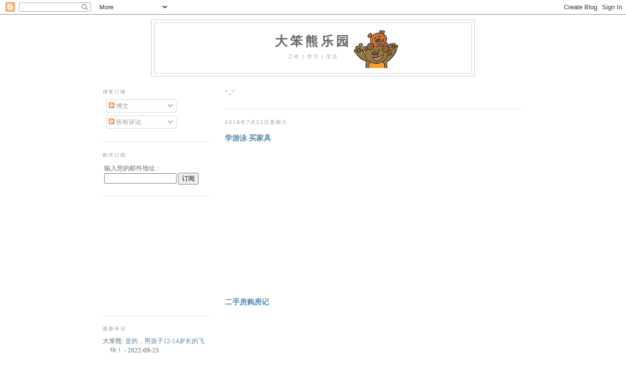

--- FILE ---
content_type: text/html; charset=UTF-8
request_url: https://blog.foolbear.com/2018_07_15_archive.html
body_size: 31703
content:
<!DOCTYPE html>
<html dir='ltr' xmlns='http://www.w3.org/1999/xhtml' xmlns:b='http://www.google.com/2005/gml/b' xmlns:data='http://www.google.com/2005/gml/data' xmlns:expr='http://www.google.com/2005/gml/expr'>
<head>
<link href='https://www.blogger.com/static/v1/widgets/2944754296-widget_css_bundle.css' rel='stylesheet' type='text/css'/>
<meta content='i9ntJdVoY77Iy6iFJOW1LQD039Z5v8ue3cUimGG6bqU=' name='verify-v1'/>
<meta content='text/html; charset=UTF-8' http-equiv='Content-Type'/>
<meta content='blogger' name='generator'/>
<link href='https://blog.foolbear.com/favicon.ico' rel='icon' type='image/x-icon'/>
<link href='https://blog.foolbear.com/2018_07_15_archive.html' rel='canonical'/>
<link rel="alternate" type="application/atom+xml" title="大笨熊乐园 - Atom" href="https://blog.foolbear.com/feeds/posts/default" />
<link rel="alternate" type="application/rss+xml" title="大笨熊乐园 - RSS" href="https://blog.foolbear.com/feeds/posts/default?alt=rss" />
<link rel="service.post" type="application/atom+xml" title="大笨熊乐园 - Atom" href="https://www.blogger.com/feeds/3438275678217525310/posts/default" />
<!--Can't find substitution for tag [blog.ieCssRetrofitLinks]-->
<meta content='https://blog.foolbear.com/2018_07_15_archive.html' property='og:url'/>
<meta content='大笨熊乐园' property='og:title'/>
<meta content='工作 | 学习 | 生活' property='og:description'/>
<title>
2018年7月15日
        - 
        大笨熊乐园
</title>
<style id='page-skin-1' type='text/css'><!--
/*
-----------------------------------------------
Blogger Template Style
Name:     Minima Lefty
Designer: Douglas Bowman / Darren Delaye
URL:      www.stopdesign.com
Date:     14 Jul 2006
----------------------------------------------- */
/* Variable definitions
====================
<Variable name="bgcolor" description="Page Background Color"
type="color" default="#fff">
<Variable name="textcolor" description="Text Color"
type="color" default="#333">
<Variable name="linkcolor" description="Link Color"
type="color" default="#58a">
<Variable name="pagetitlecolor" description="Blog Title Color"
type="color" default="#666">
<Variable name="descriptioncolor" description="Blog Description Color"
type="color" default="#999">
<Variable name="titlecolor" description="Post Title Color"
type="color" default="#c60">
<Variable name="bordercolor" description="Border Color"
type="color" default="#ccc">
<Variable name="sidebarcolor" description="Sidebar Title Color"
type="color" default="#999">
<Variable name="sidebartextcolor" description="Sidebar Text Color"
type="color" default="#666">
<Variable name="visitedlinkcolor" description="Visited Link Color"
type="color" default="#999">
<Variable name="bodyfont" description="Text Font"
type="font" default="normal normal 100% Georgia, Serif">
<Variable name="headerfont" description="Sidebar Title Font"
type="font"
default="normal normal 78% 'Trebuchet MS',Trebuchet,Arial,Verdana,Sans-serif">
<Variable name="pagetitlefont" description="Blog Title Font"
type="font"
default="normal normal 200% Georgia, Serif">
<Variable name="descriptionfont" description="Blog Description Font"
type="font"
default="normal normal 78% 'Trebuchet MS', Trebuchet, Arial, Verdana, Sans-serif">
<Variable name="postfooterfont" description="Post Footer Font"
type="font"
default="normal normal 78% 'Trebuchet MS', Trebuchet, Arial, Verdana, Sans-serif">
<Variable name="startSide" description="Start side in blog language"
type="automatic" default="left">
<Variable name="endSide" description="End side in blog language"
type="automatic" default="right">
*/
/* Use this with templates/template-twocol.html */
body {
background:#ffffff;
margin:0;
color:#333333;
font:x-small Georgia Serif;
font-size/* */:/**/small;
font-size: /**/small;
text-align: center;
}
a:link {
color:#5588aa;
text-decoration:none;
}
a:visited {
color:#999999;
text-decoration:none;
}
a:hover {
color:#cc6600;
text-decoration:underline;
}
a img {
border-width:0;
}
/* Header
-----------------------------------------------
*/
#header-wrapper {
width:660px;
margin:0 auto 10px;
border:1px solid #cccccc;
}
#header-inner {
background-position: center;
margin-left: auto;
margin-right: auto;
}
#header {
margin: 5px;
border: 1px solid #cccccc;
text-align: center;
color:#666666;
}
#header h1 {
margin:5px 5px 0;
padding:15px 20px .25em;
line-height:1.2em;
text-transform:uppercase;
letter-spacing:.2em;
font: normal normal 200% Georgia, Serif;
}
#header a {
color:#666666;
text-decoration:none;
}
#header a:hover {
color:#666666;
}
#header .description {
margin:0 5px 5px;
padding:0 20px 15px;
max-width:700px;
text-transform:uppercase;
letter-spacing:.2em;
line-height: 1.4em;
font: normal normal 78% 'Trebuchet MS', Trebuchet, Arial, Verdana, Sans-serif;
color: #999999;
}
#header img {
margin-left: auto;
margin-right: auto;
}
/* Outer-Wrapper
----------------------------------------------- */
#outer-wrapper {
width: 860px;
margin:0 auto;
padding:10px;
text-align:left;
font: normal normal 100% Georgia, Serif;
}
#main-wrapper {
width: 610px;
float: right;
word-wrap: break-word; /* fix for long text breaking sidebar float in IE */
overflow: hidden;     /* fix for long non-text content breaking IE sidebar float */
}
#sidebar-wrapper {
width: 220px;
float: left;
word-wrap: break-word; /* fix for long text breaking sidebar float in IE */
overflow: hidden;     /* fix for long non-text content breaking IE sidebar float */
}
/* Headings
----------------------------------------------- */
h2 {
margin:1.5em 0 .75em;
font:normal normal 78% 'Trebuchet MS',Trebuchet,Arial,Verdana,Sans-serif;
line-height: 1.4em;
text-transform:uppercase;
letter-spacing:.2em;
color:#999999;
}
/* Posts
-----------------------------------------------
*/
h2.date-header {
margin:1.5em 0 .5em;
}
.post {
margin:.5em 0 1.5em;
border-bottom:1px dotted #cccccc;
padding-bottom:1.5em;
}
.post h3 {
margin:.25em 0 0;
padding:0 0 4px;
font-size:140%;
font-weight:normal;
line-height:1.4em;
color:#cc6600;
}
.post h3 a, .post h3 a:visited, .post h3 strong {
/*  display:block;*/
text-decoration:none;
color:#cc6600;
font-weight:normal;
}
.post h3 strong, .post h3 a:hover {
color:#333333;
}
.post-body {
margin:0 0 .75em;
line-height:1.6em;
}
.post-body blockquote {
line-height:1.3em;
border: 1px dashed #d9c6aa;      /* normal 1 pixel dashed border */
border-left: 3px solid #d9c6aa;  /* 3 pixel solid border at left */
padding: 5px 15px;               /* container padding settings */
}
.post-footer {
margin: .75em 0;
color:#999999;
text-transform:uppercase;
letter-spacing:.1em;
font: normal normal 78% 'Trebuchet MS', Trebuchet, Arial, Verdana, Sans-serif;
line-height: 1.4em;
}
.terms-statement {
margin: .75em 0;
color:#999999;
letter-spacing:.1em;
font: normal normal 78% 'Trebuchet MS', Trebuchet, Arial, Verdana, Sans-serif;
line-height: 1.4em;
background-color: #dddddd;
}
.comment-link {
margin-left:.6em;
}
.post img {
padding:4px;
border:1px solid #cccccc;
}
.post blockquote {
margin:1em 20px;
border: 1px dashed #d9c6aa;      /* normal 1 pixel dashed border */
border-left: 3px solid #d9c6aa;  /* 3 pixel solid border at left */
padding: 5px 15px;               /* container padding settings */
}
.post blockquote p {
margin:.75em 0;
border: 1px dashed #d9c6aa;      /* normal 1 pixel dashed border */
border-left: 3px solid #d9c6aa;  /* 3 pixel solid border at left */
padding: 5px 15px;               /* container padding settings */
}
/* Comments
----------------------------------------------- */
#comments h4 {
margin:1em 0;
font-weight: bold;
line-height: 1.4em;
text-transform:uppercase;
letter-spacing:.2em;
color: #999999;
}
#comments-block {
margin:1em 0 1.5em;
line-height:1.6em;
}
#comments-block .comment-author {
margin:.5em 0;
}
#comments-block .comment-body {
margin:.25em 0 0;
}
#comments-block .comment-footer {
margin:-.25em 0 2em;
line-height: 1.4em;
text-transform:uppercase;
letter-spacing:.1em;
}
#comments-block .comment-body p {
margin:0 0 .75em;
}
.deleted-comment {
font-style:italic;
color:gray;
}
.feed-links {
clear: both;
line-height: 2.5em;
}
#blog-pager-newer-link {
float: left;
}
#blog-pager-older-link {
float: right;
}
#blog-pager {
text-align: center;
}
/* Sidebar Content
----------------------------------------------- */
.sidebar {
color: #666666;
line-height: 1.5em;
}
.sidebar ul {
list-style:none;
margin:0 0 0;
padding:0 0 0;
}
.sidebar li {
margin:0;
padding-top:0;
padding-right:0;
padding-bottom:.25em;
padding-left:15px;
text-indent:-15px;
line-height:1.5em;
}
.sidebar .widget, .main .widget {
border-bottom:1px dotted #cccccc;
margin:0 0 1.5em;
padding:0 0 1.5em;
}
.main .Blog {
border-bottom-width: 0;
}
/* Profile
----------------------------------------------- */
.profile-img {
float: left;
margin-top: 0;
margin-right: 5px;
margin-bottom: 5px;
margin-left: 0;
padding: 4px;
border: 1px solid #cccccc;
}
.profile-data {
margin:0;
text-transform:uppercase;
letter-spacing:.1em;
font: normal normal 78% 'Trebuchet MS', Trebuchet, Arial, Verdana, Sans-serif;
color: #999999;
font-weight: bold;
line-height: 1.6em;
}
.profile-datablock {
margin:.5em 0 .5em;
}
.profile-textblock {
margin: 0.5em 0;
line-height: 1.6em;
}
.profile-link {
font: normal normal 78% 'Trebuchet MS', Trebuchet, Arial, Verdana, Sans-serif;
text-transform: uppercase;
letter-spacing: .1em;
}
/* Footer
----------------------------------------------- */
#footer {
width:660px;
clear:both;
margin:0 auto;
padding-top:15px;
line-height: 1.6em;
text-transform:uppercase;
letter-spacing:.1em;
text-align: center;
}

--></style>
<script type='text/javascript'>
      //<![CDATA[
      <!-- Script functions for Related Posts: RelatedLabels(), RemoveDuplicatedPosts(), contains(), ShowRelatedPosts()-->
        var relatedPostsNum = 0;
      var relatedTitles = new Array();
      var relatedUrls = new Array();
      var relatedDates = new Array();
      function RelatedLabels(json) {
        var regex1=/</g, regex2=/>/g;
        for (var i = 0; i < json.feed.entry.length; i++) {
          var entry = json.feed.entry[i];
          relatedTitles[relatedPostsNum] = (entry.title.$t.replace(regex1, '&lt;')).replace(regex2, '&gt;');
          relatedDates[relatedPostsNum] = entry.published.$t.substr(0,10);
          for (var j = 0; j < entry.link.length; j++) {
            if (entry.link[j].rel == 'alternate') {
              relatedUrls[relatedPostsNum] = entry.link[j].href;
              relatedPostsNum++;
              break;
            }
          }
        }
      }
      function RemoveDuplicatedPosts(PostUrl) {
        var tmpUrls = new Array(0);
        var tmpTitles = new Array(0);
        var tmpDates = new Array(0);
        function contains(a, e) {
          for(var j = 0; j < a.length; j++)
            if (a[j]==e)
              return true;
          return false;
        }
        for(var i = 0; i < relatedUrls.length; i++) {
          if(!contains(tmpUrls, relatedUrls[i]) && PostUrl != relatedUrls[i]) {
            tmpUrls.length += 1;
            tmpUrls[tmpUrls.length - 1] = relatedUrls[i];
            tmpTitles.length += 1;
            tmpTitles[tmpTitles.length - 1] = relatedTitles[i];
            tmpDates.length += 1;
            tmpDates[tmpDates.length - 1] = relatedDates[i];
          }
        }
        relatedTitles = tmpTitles;
        relatedUrls = tmpUrls;
        relatedDates = tmpDates;
      }
      function ShowRelatedPosts(PostUrl) {
        RemoveDuplicatedPosts(PostUrl);
        var r = Math.floor((relatedTitles.length - 1) * Math.random());
        var i = 0;
        if (relatedTitles.length > 0) {
          document.write('相关文章：<ul>');
          while (i < relatedTitles.length && i < 5) {
            document.write('<li><a href="' + relatedUrls[r] + '">' + relatedTitles[r] + '</a> - ' + relatedDates[r] + '</li>');
            if (r < relatedTitles.length - 1)
              r++;
            else
              r = 0;
            i++;
          }
          document.write('</ul>');
        }
      }
      //]]>
    </script>
<link href='https://www.blogger.com/dyn-css/authorization.css?targetBlogID=3438275678217525310&amp;zx=e2179248-8358-4fc2-87d8-c8a4107772fe' media='none' onload='if(media!=&#39;all&#39;)media=&#39;all&#39;' rel='stylesheet'/><noscript><link href='https://www.blogger.com/dyn-css/authorization.css?targetBlogID=3438275678217525310&amp;zx=e2179248-8358-4fc2-87d8-c8a4107772fe' rel='stylesheet'/></noscript>
<meta name='google-adsense-platform-account' content='ca-host-pub-1556223355139109'/>
<meta name='google-adsense-platform-domain' content='blogspot.com'/>

<!-- data-ad-client=ca-pub-5345252726127487 -->

</head>
<body>
<div class='navbar section' id='navbar'><div class='widget Navbar' data-version='1' id='Navbar1'><script type="text/javascript">
    function setAttributeOnload(object, attribute, val) {
      if(window.addEventListener) {
        window.addEventListener('load',
          function(){ object[attribute] = val; }, false);
      } else {
        window.attachEvent('onload', function(){ object[attribute] = val; });
      }
    }
  </script>
<div id="navbar-iframe-container"></div>
<script type="text/javascript" src="https://apis.google.com/js/platform.js"></script>
<script type="text/javascript">
      gapi.load("gapi.iframes:gapi.iframes.style.bubble", function() {
        if (gapi.iframes && gapi.iframes.getContext) {
          gapi.iframes.getContext().openChild({
              url: 'https://www.blogger.com/navbar/3438275678217525310?origin\x3dhttps://blog.foolbear.com',
              where: document.getElementById("navbar-iframe-container"),
              id: "navbar-iframe"
          });
        }
      });
    </script><script type="text/javascript">
(function() {
var script = document.createElement('script');
script.type = 'text/javascript';
script.src = '//pagead2.googlesyndication.com/pagead/js/google_top_exp.js';
var head = document.getElementsByTagName('head')[0];
if (head) {
head.appendChild(script);
}})();
</script>
</div></div>
<div id='outer-wrapper'>
<div id='wrap2'>
<!-- skip links for text browsers -->
<span id='skiplinks' style='display:none;'>
<a href='#main'>
            skip to main 
          </a>
          |
          <a href='#sidebar'>
            skip to sidebar
          </a>
</span>
<div id='header-wrapper'>
<div class='header section' id='header'><div class='widget Header' data-version='1' id='Header1'>
<div id="header-inner" style="background-image: url(&quot;//lh6.ggpht.com/_Eyd_-h7bEhI/SzzdAbwE0qI/AAAAAAAAS-U/mx7p50Diojo/bear-family-as-blogger-title.png&quot;); background-position: left; width: 647px; min-height: 97px; _height: 97px; background-repeat: no-repeat; ">
<div class='titlewrapper' style='background: transparent'>
<h1 class='title' style='background: transparent; border-width: 0px'>
<a href='https://blog.foolbear.com/'>
<b>
大笨熊乐园
</b>
</a>
</h1>
</div>
<div class='descriptionwrapper'>
<p class='description'>
<span>
工作 | 学习 | 生活
</span>
</p>
</div>
</div>
</div></div>
</div>
<div id='content-wrapper'>
<div id='crosscol-wrapper' style='text-align:center'>
<div class='crosscol no-items section' id='crosscol'></div>
</div>
<div id='main-wrapper'>
<div class='main section' id='main'><div class='widget HTML' data-version='1' id='HTML7'>
<h2 class='title'>
^_^
</h2>
<div class='widget-content'>
<!-- Google Analytics -->
<script type="text/javascript">

  var _gaq = _gaq || [];
  _gaq.push(['_setAccount', 'UA-381498-6']);
  _gaq.push(['_setDomainName', '.foolbear.com']);
  _gaq.push(['_trackPageview']);
  _gaq.push(['_trackPageLoadTime']);

  (function() {
    var ga = document.createElement('script'); ga.type = 'text/javascript'; ga.async = true;
    ga.src = ('https:' == document.location.protocol ? 'https://ssl' : 'http://www') + '.google-analytics.com/ga.js';
    var s = document.getElementsByTagName('script')[0]; s.parentNode.insertBefore(ga, s);
  })();

</script>
</div>
<div class='clear'></div>
</div><div class='widget Blog' data-version='1' id='Blog1'>
<div class='blog-posts hfeed'>
<!--Can't find substitution for tag [adStart]-->
<h2 class='date-header'>
2018年7月21日星期六
</h2>
<h3 class='post-title'>
<a href='https://blog.foolbear.com/2018/07/blog-post_21.html'>
学游泳 买家具
</a>
</h3>
<!--Can't find substitution for tag [adEnd]-->
<script type="text/javascript"><!--
google_ad_client="pub-5345252726127487";
google_ad_host="pub-1556223355139109";
google_ad_width=336;
google_ad_height=280;
google_ad_format="336x280_as";
google_ad_type="text_image";
google_ad_host_channel="0001+S0011+L0007";
google_color_border="F5F5F5";
google_color_bg="F5F5F5";
google_color_link="0000FF";
google_color_url="808080";
google_color_text="000000";
//--></script>
<script type="text/javascript" src="//pagead2.googlesyndication.com/pagead/show_ads.js">
</script>
<!--Can't find substitution for tag [adStart]-->
<h3 class='post-title'>
<a href='https://blog.foolbear.com/2018/07/blog-post_85.html'>
二手房购房记
</a>
</h3>
<!--Can't find substitution for tag [adEnd]-->
<script type="text/javascript"><!--
google_ad_client="pub-5345252726127487";
google_ad_host="pub-1556223355139109";
google_ad_width=336;
google_ad_height=280;
google_ad_format="336x280_as";
google_ad_type="text_image";
google_ad_host_channel="0001+S0011+L0007";
google_color_border="F5F5F5";
google_color_bg="F5F5F5";
google_color_link="0000FF";
google_color_url="808080";
google_color_text="000000";
//--></script>
<script type="text/javascript" src="//pagead2.googlesyndication.com/pagead/show_ads.js">
</script>
<!--Can't find substitution for tag [adStart]-->
<h2 class='date-header'>
2018年7月20日星期五
</h2>
<h3 class='post-title'>
<a href='https://blog.foolbear.com/2018/07/blog-post_20.html'>
今日宸宸
</a>
</h3>
<h2 class='date-header'>
2018年7月19日星期四
</h2>
<h3 class='post-title'>
<a href='https://blog.foolbear.com/2018/07/blog-post_19.html'>
今日宸宸
</a>
</h3>
<h2 class='date-header'>
2018年7月18日星期三
</h2>
<h3 class='post-title'>
<a href='https://blog.foolbear.com/2018/07/blog-post_18.html'>
今日宸宸
</a>
</h3>
<h2 class='date-header'>
2018年7月17日星期二
</h2>
<h3 class='post-title'>
<a href='https://blog.foolbear.com/2018/07/blog-post_17.html'>
今日宸宸
</a>
</h3>
<h2 class='date-header'>
2018年7月16日星期一
</h2>
<h3 class='post-title'>
<a href='https://blog.foolbear.com/2018/07/blog-post_16.html'>
今日宸宸
</a>
</h3>
<h2 class='date-header'>
2018年7月15日星期日
</h2>
<h3 class='post-title'>
<a href='https://blog.foolbear.com/2018/07/blog-post_15.html'>
今日宸宸
</a>
</h3>
<!--Can't find substitution for tag [adEnd]-->
</div>
<div class='blog-pager' id='blog-pager'>
<span id='blog-pager-newer-link'>
<a class='blog-pager-newer-link' href='https://blog.foolbear.com/search?updated-max=2018-08-13T22:55:00%2B08:00&max-results=20&reverse-paginate=true' id='Blog1_blog-pager-newer-link' title='较新的博文'>
较新的博文
</a>
</span>
<span id='blog-pager-older-link'>
<a class='blog-pager-older-link' href='https://blog.foolbear.com/search?updated-max=2018-07-15T23:27:00%2B08:00&max-results=20' id='Blog1_blog-pager-older-link' title='较旧的博文'>
较旧的博文
</a>
</span>
<a class='home-link' href='https://blog.foolbear.com/'>
主页
</a>
</div>
<div class='clear'></div>
<div class='blog-feeds'>
<div class='feed-links'>
订阅&#65306;
<a class='feed-link' href='https://blog.foolbear.com/feeds/posts/default' target='_blank' type='application/atom+xml'>
评论
                        (
                        Atom
                        )
                      </a>
</div>
</div>
</div><div class='widget HTML' data-version='1' id='HTML1'>
<script>
var linkwithin_site_id = 283094;
</script>
<script src="//www.linkwithin.com/widget.js"></script>
<a href="http://www.linkwithin.com/"><img src="https://lh3.googleusercontent.com/blogger_img_proxy/AEn0k_sGIrXC8k5PvjGD6Vwrzpv7G4kAewqWNfDL_VqJqExkvWSnNn4dVc3bnkymcVLQA-dHn0LYCxL1A50_ogl0chhzAyZEXQ-T=s0-d" alt="Related Posts with Thumbnails" style="border: 0"></a>
</div></div>
</div>
<div id='sidebar-wrapper'>
<div class='sidebar section' id='sidebar'><div class='widget Subscribe' data-version='1' id='Subscribe1'>
<div style='white-space:nowrap'>
<h2 class='title'>
博客订阅
</h2>
<div class='widget-content'>
<div class='subscribe-wrapper subscribe-type-POST'>
<div class='subscribe expanded subscribe-type-POST' id='SW_READER_LIST_Subscribe1POST' style='display:none;'>
<div class='top'>
<span class='inner' onclick='return(_SW_toggleReaderList(event, "Subscribe1POST"));'>
<img class='subscribe-dropdown-arrow' src='https://resources.blogblog.com/img/widgets/arrow_dropdown.gif'/>
<img align='absmiddle' alt='' border='0' class='feed-icon' src='https://resources.blogblog.com/img/icon_feed12.png'/>
博文
</span>
<div class='feed-reader-links'>
<a class='feed-reader-link' href='http://www.netvibes.com/subscribe.php?url=https%3A%2F%2Fblog.foolbear.com%2Ffeeds%2Fposts%2Fdefault' target='_blank'>
<img src='https://resources.blogblog.com/img/widgets/subscribe-netvibes.png'/>
</a>
<a class='feed-reader-link' href='http://www.newsgator.com/ngs/subscriber/subext.aspx?url=https%3A%2F%2Fblog.foolbear.com%2Ffeeds%2Fposts%2Fdefault' target='_blank'>
<img src='https://resources.blogblog.com/img/widgets/subscribe-newsgator.png'/>
</a>
<a class='feed-reader-link' href='http://add.my.yahoo.com/content?url=https%3A%2F%2Fblog.foolbear.com%2Ffeeds%2Fposts%2Fdefault' target='_blank'>
<img src='https://resources.blogblog.com/img/widgets/subscribe-yahoo.png'/>
</a>
<a class='feed-reader-link' href='https://blog.foolbear.com/feeds/posts/default' target='_blank'>
<img align='absmiddle' class='feed-icon' src='https://resources.blogblog.com/img/icon_feed12.png'/>
                                    Atom
                                  </a>
</div>
</div>
<div class='bottom'></div>
</div>
<div class='subscribe' id='SW_READER_LIST_CLOSED_Subscribe1POST' onclick='return(_SW_toggleReaderList(event, "Subscribe1POST"));'>
<div class='top'>
<span class='inner'>
<img class='subscribe-dropdown-arrow' src='https://resources.blogblog.com/img/widgets/arrow_dropdown.gif'/>
<span onclick='return(_SW_toggleReaderList(event, "Subscribe1POST"));'>
<img align='absmiddle' alt='' border='0' class='feed-icon' src='https://resources.blogblog.com/img/icon_feed12.png'/>
博文
</span>
</span>
</div>
<div class='bottom'></div>
</div>
</div>
<div class='subscribe-wrapper subscribe-type-COMMENT'>
<div class='subscribe expanded subscribe-type-COMMENT' id='SW_READER_LIST_Subscribe1COMMENT' style='display:none;'>
<div class='top'>
<span class='inner' onclick='return(_SW_toggleReaderList(event, "Subscribe1COMMENT"));'>
<img class='subscribe-dropdown-arrow' src='https://resources.blogblog.com/img/widgets/arrow_dropdown.gif'/>
<img align='absmiddle' alt='' border='0' class='feed-icon' src='https://resources.blogblog.com/img/icon_feed12.png'/>
所有评论
</span>
<div class='feed-reader-links'>
<a class='feed-reader-link' href='http://www.netvibes.com/subscribe.php?url=https%3A%2F%2Fblog.foolbear.com%2Ffeeds%2Fcomments%2Fdefault' target='_blank'>
<img src='https://resources.blogblog.com/img/widgets/subscribe-netvibes.png'/>
</a>
<a class='feed-reader-link' href='http://www.newsgator.com/ngs/subscriber/subext.aspx?url=https%3A%2F%2Fblog.foolbear.com%2Ffeeds%2Fcomments%2Fdefault' target='_blank'>
<img src='https://resources.blogblog.com/img/widgets/subscribe-newsgator.png'/>
</a>
<a class='feed-reader-link' href='http://add.my.yahoo.com/content?url=https%3A%2F%2Fblog.foolbear.com%2Ffeeds%2Fcomments%2Fdefault' target='_blank'>
<img src='https://resources.blogblog.com/img/widgets/subscribe-yahoo.png'/>
</a>
<a class='feed-reader-link' href='https://blog.foolbear.com/feeds/comments/default' target='_blank'>
<img align='absmiddle' class='feed-icon' src='https://resources.blogblog.com/img/icon_feed12.png'/>
                                    Atom
                                  </a>
</div>
</div>
<div class='bottom'></div>
</div>
<div class='subscribe' id='SW_READER_LIST_CLOSED_Subscribe1COMMENT' onclick='return(_SW_toggleReaderList(event, "Subscribe1COMMENT"));'>
<div class='top'>
<span class='inner'>
<img class='subscribe-dropdown-arrow' src='https://resources.blogblog.com/img/widgets/arrow_dropdown.gif'/>
<span onclick='return(_SW_toggleReaderList(event, "Subscribe1COMMENT"));'>
<img align='absmiddle' alt='' border='0' class='feed-icon' src='https://resources.blogblog.com/img/icon_feed12.png'/>
所有评论
</span>
</span>
</div>
<div class='bottom'></div>
</div>
</div>
<div style='clear:both'></div>
</div>
</div>
<div class='clear'></div>
</div><div class='widget HTML' data-version='1' id='HTML2'>
<h2 class='title'>
邮件订阅
</h2>
<div class='widget-content'>
<form action="http://feedburner.google.com/fb/a/mailverify" style="border:0px solid #ccc;padding:3px;" target="popupwindow" method="post" onsubmit="window.open('http://feedburner.google.com/fb/a/mailverify?uri=foolbear', 'popupwindow', 'scrollbars=yes,width=550,height=520');return true">输入您的邮件地址&#65306;<br/><input style="width:140px" name="email" type="text"/> <input value="foolbear" name="uri" type="hidden"/><input value="en_US" name="loc" type="hidden"/><input value="订阅" type="submit"/></form>
</div>
<div class='clear'></div>
</div><div class='widget AdSense' data-version='1' id='AdSense1'>
<div class='widget-content'>
<script type="text/javascript"><!--
google_ad_client="pub-5345252726127487";
google_ad_host="pub-1556223355139109";
google_alternate_ad_url="http://www.blogger.com/img/blogger_ad.html";
google_ad_width=200;
google_ad_height=200;
google_ad_format="200x200_as";
google_ad_type="text_image";
google_ad_host_channel="0001";
google_color_border="FFFFFF";
google_color_bg="FFFFFF";
google_color_link="999999";
google_color_url="5588AA";
google_color_text="666666";
//--></script>
<script type="text/javascript" src="//pagead2.googlesyndication.com/pagead/show_ads.js">
</script>
<div class='clear'></div>
</div>
</div><div class='widget HTML' data-version='1' id='HTML3'>
<h2 class='title'>
最新评论
</h2>
<div class='widget-content'>
<div id="newComments">
  <noscript>failed!<br/>Javascript not supported here!</noscript>
</div>

<script>
var nCommentStartIndex = 1;
var nCommentShow = 10;

function showRecentComments(nIndex) {
  if (!nIndex)
    nIndex = nCommentStartIndex;
  var sFeedURL = '/feeds/comments/summary?orderby=published&start-index='+nIndex+'&max-results='+(nCommentShow+1)+'&alt=json-in-script&callback=generateComments';
  var script = document.createElement('script');
  document.getElementById('newComments').innerHTML = 'Loading <blink>...</blink>';
  script.setAttribute('src', sFeedURL);
  script.setAttribute('type', 'text/javascript');
  document.documentElement.firstChild.appendChild(script);
}

function generateComments(json) {
  function compareentry(a,b) {
    order= Date.parse(a.published.$t.replace(/^(\d{4})-(\d{2})-(\d{2})T([0-9:]*)([.0-9]*)(.)(.*)$/, '$1/$2/$3 $4 GMT')) - Date.parse(b.published.$t.replace(/^(\d{4})-(\d{2})-(\d{2})T([0-9:]*)([.0-9]*)(.)(.*)$/, '$1/$2/$3 $4 GMT'));
    return 0-order;
  }
 
  var sHTML = '<ul>';
  var sortentry = json.feed.entry.sort(compareentry);
  var nIndex = parseInt(json.feed.openSearch$startIndex.$t);
  var nTotalComment = parseInt(json.feed.openSearch$totalResults.$t);
  for (var i = 0, Comment; Comment = sortentry[i]; i++) {
    if (i >= nCommentShow)
      break;
    var authorname = Comment.author[0].name.$t;
    var title = Comment.title.$t.substr(0,30);
    var j = 0;
    while (j < Comment.link.length && Comment.link[j].rel != "alternate")
      j++;
    var link = Comment.link[j].href;
    var timestamp = Comment.published.$t.substr(0,10);
    sHTML += '<li><span class="item-title">'+authorname+': <a href="'+link+'">'+ title +'</a> - '+timestamp+'</span></li>';
  }
  sHTML += '</ul>';
  sHTML += generateCommentLink(parseInt(json.feed.entry.length), nIndex, nTotalComment);
  document.getElementById('newComments').innerHTML = sHTML;
}

function generateCommentLink(nFetch, nIndex, nTotalComment) {
  var bOld = (nFetch > nCommentShow);
  if (bOld) nFetch = nCommentShow;
  var sResult = '<p align="right">Recent '+nIndex+'-'+(nIndex+nFetch-1)+', total: '+nTotalComment+'.&nbsp;&nbsp;';
  if (nIndex > nCommentStartIndex)
    sResult += '<a href="javascript:showRecentComments('+(nIndex-nCommentShow)+');" title="Newer Comments">&lt;&lt;</a>&nbsp;&nbsp;';
  if (bOld)
    sResult += '<a href="javascript:showRecentComments('+(nIndex+nCommentShow)+');" title="Older Comments">&gt;&gt;</a>';
  sResult += '</p>'; 
  return sResult;
}
</script>

<script language="javascript">showRecentComments();</script>
</div>
<div class='clear'></div>
</div><div class='widget BlogArchive' data-version='1' id='BlogArchive1'>
<h2>
博客归档
</h2>
<div class='widget-content'>
<div id='ArchiveList'>
<div id='BlogArchive1_ArchiveList'>
<ul>
<li class='archivedate collapsed'>
<a class='toggle' href='//blog.foolbear.com/2018_07_15_archive.html?widgetType=BlogArchive&widgetId=BlogArchive1&action=toggle&dir=open&toggle=YEARLY-1735660800000&toggleopen=WEEKLY-1531584000000'>
<span class='zippy'>

                            &#9658;
                          
</span>
</a>
<a class='post-count-link' href='https://blog.foolbear.com/2025/'>
2025
</a>
<span class='post-count' dir='ltr'>
                          (
                          7
                          )
                        </span>
<ul>
<li class='archivedate collapsed'>
<a class='toggle' href='//blog.foolbear.com/2018_07_15_archive.html?widgetType=BlogArchive&widgetId=BlogArchive1&action=toggle&dir=open&toggle=WEEKLY-1743264000000&toggleopen=WEEKLY-1531584000000'>
<span class='zippy'>

                            &#9658;
                          
</span>
</a>
<a class='post-count-link' href='https://blog.foolbear.com/2025_03_30_archive.html'>
03/30 - 04/06
</a>
<span class='post-count' dir='ltr'>
                          (
                          1
                          )
                        </span>
</li>
</ul>
<ul>
<li class='archivedate collapsed'>
<a class='toggle' href='//blog.foolbear.com/2018_07_15_archive.html?widgetType=BlogArchive&widgetId=BlogArchive1&action=toggle&dir=open&toggle=WEEKLY-1742659200000&toggleopen=WEEKLY-1531584000000'>
<span class='zippy'>

                            &#9658;
                          
</span>
</a>
<a class='post-count-link' href='https://blog.foolbear.com/2025_03_23_archive.html'>
03/23 - 03/30
</a>
<span class='post-count' dir='ltr'>
                          (
                          1
                          )
                        </span>
</li>
</ul>
<ul>
<li class='archivedate collapsed'>
<a class='toggle' href='//blog.foolbear.com/2018_07_15_archive.html?widgetType=BlogArchive&widgetId=BlogArchive1&action=toggle&dir=open&toggle=WEEKLY-1740844800000&toggleopen=WEEKLY-1531584000000'>
<span class='zippy'>

                            &#9658;
                          
</span>
</a>
<a class='post-count-link' href='https://blog.foolbear.com/2025_03_02_archive.html'>
03/02 - 03/09
</a>
<span class='post-count' dir='ltr'>
                          (
                          1
                          )
                        </span>
</li>
</ul>
<ul>
<li class='archivedate collapsed'>
<a class='toggle' href='//blog.foolbear.com/2018_07_15_archive.html?widgetType=BlogArchive&widgetId=BlogArchive1&action=toggle&dir=open&toggle=WEEKLY-1738425600000&toggleopen=WEEKLY-1531584000000'>
<span class='zippy'>

                            &#9658;
                          
</span>
</a>
<a class='post-count-link' href='https://blog.foolbear.com/2025_02_02_archive.html'>
02/02 - 02/09
</a>
<span class='post-count' dir='ltr'>
                          (
                          1
                          )
                        </span>
</li>
</ul>
<ul>
<li class='archivedate collapsed'>
<a class='toggle' href='//blog.foolbear.com/2018_07_15_archive.html?widgetType=BlogArchive&widgetId=BlogArchive1&action=toggle&dir=open&toggle=WEEKLY-1737820800000&toggleopen=WEEKLY-1531584000000'>
<span class='zippy'>

                            &#9658;
                          
</span>
</a>
<a class='post-count-link' href='https://blog.foolbear.com/2025_01_26_archive.html'>
01/26 - 02/02
</a>
<span class='post-count' dir='ltr'>
                          (
                          2
                          )
                        </span>
</li>
</ul>
<ul>
<li class='archivedate collapsed'>
<a class='toggle' href='//blog.foolbear.com/2018_07_15_archive.html?widgetType=BlogArchive&widgetId=BlogArchive1&action=toggle&dir=open&toggle=WEEKLY-1736006400000&toggleopen=WEEKLY-1531584000000'>
<span class='zippy'>

                            &#9658;
                          
</span>
</a>
<a class='post-count-link' href='https://blog.foolbear.com/2025_01_05_archive.html'>
01/05 - 01/12
</a>
<span class='post-count' dir='ltr'>
                          (
                          1
                          )
                        </span>
</li>
</ul>
</li>
</ul>
<ul>
<li class='archivedate collapsed'>
<a class='toggle' href='//blog.foolbear.com/2018_07_15_archive.html?widgetType=BlogArchive&widgetId=BlogArchive1&action=toggle&dir=open&toggle=YEARLY-1704038400000&toggleopen=WEEKLY-1531584000000'>
<span class='zippy'>

                            &#9658;
                          
</span>
</a>
<a class='post-count-link' href='https://blog.foolbear.com/2024/'>
2024
</a>
<span class='post-count' dir='ltr'>
                          (
                          37
                          )
                        </span>
<ul>
<li class='archivedate collapsed'>
<a class='toggle' href='//blog.foolbear.com/2018_07_15_archive.html?widgetType=BlogArchive&widgetId=BlogArchive1&action=toggle&dir=open&toggle=WEEKLY-1729958400000&toggleopen=WEEKLY-1531584000000'>
<span class='zippy'>

                            &#9658;
                          
</span>
</a>
<a class='post-count-link' href='https://blog.foolbear.com/2024_10_27_archive.html'>
10/27 - 11/03
</a>
<span class='post-count' dir='ltr'>
                          (
                          1
                          )
                        </span>
</li>
</ul>
<ul>
<li class='archivedate collapsed'>
<a class='toggle' href='//blog.foolbear.com/2018_07_15_archive.html?widgetType=BlogArchive&widgetId=BlogArchive1&action=toggle&dir=open&toggle=WEEKLY-1728144000000&toggleopen=WEEKLY-1531584000000'>
<span class='zippy'>

                            &#9658;
                          
</span>
</a>
<a class='post-count-link' href='https://blog.foolbear.com/2024_10_06_archive.html'>
10/06 - 10/13
</a>
<span class='post-count' dir='ltr'>
                          (
                          1
                          )
                        </span>
</li>
</ul>
<ul>
<li class='archivedate collapsed'>
<a class='toggle' href='//blog.foolbear.com/2018_07_15_archive.html?widgetType=BlogArchive&widgetId=BlogArchive1&action=toggle&dir=open&toggle=WEEKLY-1727539200000&toggleopen=WEEKLY-1531584000000'>
<span class='zippy'>

                            &#9658;
                          
</span>
</a>
<a class='post-count-link' href='https://blog.foolbear.com/2024_09_29_archive.html'>
09/29 - 10/06
</a>
<span class='post-count' dir='ltr'>
                          (
                          1
                          )
                        </span>
</li>
</ul>
<ul>
<li class='archivedate collapsed'>
<a class='toggle' href='//blog.foolbear.com/2018_07_15_archive.html?widgetType=BlogArchive&widgetId=BlogArchive1&action=toggle&dir=open&toggle=WEEKLY-1724515200000&toggleopen=WEEKLY-1531584000000'>
<span class='zippy'>

                            &#9658;
                          
</span>
</a>
<a class='post-count-link' href='https://blog.foolbear.com/2024_08_25_archive.html'>
08/25 - 09/01
</a>
<span class='post-count' dir='ltr'>
                          (
                          1
                          )
                        </span>
</li>
</ul>
<ul>
<li class='archivedate collapsed'>
<a class='toggle' href='//blog.foolbear.com/2018_07_15_archive.html?widgetType=BlogArchive&widgetId=BlogArchive1&action=toggle&dir=open&toggle=WEEKLY-1722700800000&toggleopen=WEEKLY-1531584000000'>
<span class='zippy'>

                            &#9658;
                          
</span>
</a>
<a class='post-count-link' href='https://blog.foolbear.com/2024_08_04_archive.html'>
08/04 - 08/11
</a>
<span class='post-count' dir='ltr'>
                          (
                          3
                          )
                        </span>
</li>
</ul>
<ul>
<li class='archivedate collapsed'>
<a class='toggle' href='//blog.foolbear.com/2018_07_15_archive.html?widgetType=BlogArchive&widgetId=BlogArchive1&action=toggle&dir=open&toggle=WEEKLY-1722096000000&toggleopen=WEEKLY-1531584000000'>
<span class='zippy'>

                            &#9658;
                          
</span>
</a>
<a class='post-count-link' href='https://blog.foolbear.com/2024_07_28_archive.html'>
07/28 - 08/04
</a>
<span class='post-count' dir='ltr'>
                          (
                          3
                          )
                        </span>
</li>
</ul>
<ul>
<li class='archivedate collapsed'>
<a class='toggle' href='//blog.foolbear.com/2018_07_15_archive.html?widgetType=BlogArchive&widgetId=BlogArchive1&action=toggle&dir=open&toggle=WEEKLY-1721491200000&toggleopen=WEEKLY-1531584000000'>
<span class='zippy'>

                            &#9658;
                          
</span>
</a>
<a class='post-count-link' href='https://blog.foolbear.com/2024_07_21_archive.html'>
07/21 - 07/28
</a>
<span class='post-count' dir='ltr'>
                          (
                          1
                          )
                        </span>
</li>
</ul>
<ul>
<li class='archivedate collapsed'>
<a class='toggle' href='//blog.foolbear.com/2018_07_15_archive.html?widgetType=BlogArchive&widgetId=BlogArchive1&action=toggle&dir=open&toggle=WEEKLY-1720886400000&toggleopen=WEEKLY-1531584000000'>
<span class='zippy'>

                            &#9658;
                          
</span>
</a>
<a class='post-count-link' href='https://blog.foolbear.com/2024_07_14_archive.html'>
07/14 - 07/21
</a>
<span class='post-count' dir='ltr'>
                          (
                          1
                          )
                        </span>
</li>
</ul>
<ul>
<li class='archivedate collapsed'>
<a class='toggle' href='//blog.foolbear.com/2018_07_15_archive.html?widgetType=BlogArchive&widgetId=BlogArchive1&action=toggle&dir=open&toggle=WEEKLY-1719676800000&toggleopen=WEEKLY-1531584000000'>
<span class='zippy'>

                            &#9658;
                          
</span>
</a>
<a class='post-count-link' href='https://blog.foolbear.com/2024_06_30_archive.html'>
06/30 - 07/07
</a>
<span class='post-count' dir='ltr'>
                          (
                          1
                          )
                        </span>
</li>
</ul>
<ul>
<li class='archivedate collapsed'>
<a class='toggle' href='//blog.foolbear.com/2018_07_15_archive.html?widgetType=BlogArchive&widgetId=BlogArchive1&action=toggle&dir=open&toggle=WEEKLY-1719072000000&toggleopen=WEEKLY-1531584000000'>
<span class='zippy'>

                            &#9658;
                          
</span>
</a>
<a class='post-count-link' href='https://blog.foolbear.com/2024_06_23_archive.html'>
06/23 - 06/30
</a>
<span class='post-count' dir='ltr'>
                          (
                          1
                          )
                        </span>
</li>
</ul>
<ul>
<li class='archivedate collapsed'>
<a class='toggle' href='//blog.foolbear.com/2018_07_15_archive.html?widgetType=BlogArchive&widgetId=BlogArchive1&action=toggle&dir=open&toggle=WEEKLY-1718467200000&toggleopen=WEEKLY-1531584000000'>
<span class='zippy'>

                            &#9658;
                          
</span>
</a>
<a class='post-count-link' href='https://blog.foolbear.com/2024_06_16_archive.html'>
06/16 - 06/23
</a>
<span class='post-count' dir='ltr'>
                          (
                          1
                          )
                        </span>
</li>
</ul>
<ul>
<li class='archivedate collapsed'>
<a class='toggle' href='//blog.foolbear.com/2018_07_15_archive.html?widgetType=BlogArchive&widgetId=BlogArchive1&action=toggle&dir=open&toggle=WEEKLY-1717257600000&toggleopen=WEEKLY-1531584000000'>
<span class='zippy'>

                            &#9658;
                          
</span>
</a>
<a class='post-count-link' href='https://blog.foolbear.com/2024_06_02_archive.html'>
06/02 - 06/09
</a>
<span class='post-count' dir='ltr'>
                          (
                          2
                          )
                        </span>
</li>
</ul>
<ul>
<li class='archivedate collapsed'>
<a class='toggle' href='//blog.foolbear.com/2018_07_15_archive.html?widgetType=BlogArchive&widgetId=BlogArchive1&action=toggle&dir=open&toggle=WEEKLY-1716652800000&toggleopen=WEEKLY-1531584000000'>
<span class='zippy'>

                            &#9658;
                          
</span>
</a>
<a class='post-count-link' href='https://blog.foolbear.com/2024_05_26_archive.html'>
05/26 - 06/02
</a>
<span class='post-count' dir='ltr'>
                          (
                          1
                          )
                        </span>
</li>
</ul>
<ul>
<li class='archivedate collapsed'>
<a class='toggle' href='//blog.foolbear.com/2018_07_15_archive.html?widgetType=BlogArchive&widgetId=BlogArchive1&action=toggle&dir=open&toggle=WEEKLY-1716048000000&toggleopen=WEEKLY-1531584000000'>
<span class='zippy'>

                            &#9658;
                          
</span>
</a>
<a class='post-count-link' href='https://blog.foolbear.com/2024_05_19_archive.html'>
05/19 - 05/26
</a>
<span class='post-count' dir='ltr'>
                          (
                          2
                          )
                        </span>
</li>
</ul>
<ul>
<li class='archivedate collapsed'>
<a class='toggle' href='//blog.foolbear.com/2018_07_15_archive.html?widgetType=BlogArchive&widgetId=BlogArchive1&action=toggle&dir=open&toggle=WEEKLY-1715443200000&toggleopen=WEEKLY-1531584000000'>
<span class='zippy'>

                            &#9658;
                          
</span>
</a>
<a class='post-count-link' href='https://blog.foolbear.com/2024_05_12_archive.html'>
05/12 - 05/19
</a>
<span class='post-count' dir='ltr'>
                          (
                          1
                          )
                        </span>
</li>
</ul>
<ul>
<li class='archivedate collapsed'>
<a class='toggle' href='//blog.foolbear.com/2018_07_15_archive.html?widgetType=BlogArchive&widgetId=BlogArchive1&action=toggle&dir=open&toggle=WEEKLY-1714233600000&toggleopen=WEEKLY-1531584000000'>
<span class='zippy'>

                            &#9658;
                          
</span>
</a>
<a class='post-count-link' href='https://blog.foolbear.com/2024_04_28_archive.html'>
04/28 - 05/05
</a>
<span class='post-count' dir='ltr'>
                          (
                          2
                          )
                        </span>
</li>
</ul>
<ul>
<li class='archivedate collapsed'>
<a class='toggle' href='//blog.foolbear.com/2018_07_15_archive.html?widgetType=BlogArchive&widgetId=BlogArchive1&action=toggle&dir=open&toggle=WEEKLY-1713024000000&toggleopen=WEEKLY-1531584000000'>
<span class='zippy'>

                            &#9658;
                          
</span>
</a>
<a class='post-count-link' href='https://blog.foolbear.com/2024_04_14_archive.html'>
04/14 - 04/21
</a>
<span class='post-count' dir='ltr'>
                          (
                          1
                          )
                        </span>
</li>
</ul>
<ul>
<li class='archivedate collapsed'>
<a class='toggle' href='//blog.foolbear.com/2018_07_15_archive.html?widgetType=BlogArchive&widgetId=BlogArchive1&action=toggle&dir=open&toggle=WEEKLY-1711814400000&toggleopen=WEEKLY-1531584000000'>
<span class='zippy'>

                            &#9658;
                          
</span>
</a>
<a class='post-count-link' href='https://blog.foolbear.com/2024_03_31_archive.html'>
03/31 - 04/07
</a>
<span class='post-count' dir='ltr'>
                          (
                          2
                          )
                        </span>
</li>
</ul>
<ul>
<li class='archivedate collapsed'>
<a class='toggle' href='//blog.foolbear.com/2018_07_15_archive.html?widgetType=BlogArchive&widgetId=BlogArchive1&action=toggle&dir=open&toggle=WEEKLY-1711209600000&toggleopen=WEEKLY-1531584000000'>
<span class='zippy'>

                            &#9658;
                          
</span>
</a>
<a class='post-count-link' href='https://blog.foolbear.com/2024_03_24_archive.html'>
03/24 - 03/31
</a>
<span class='post-count' dir='ltr'>
                          (
                          1
                          )
                        </span>
</li>
</ul>
<ul>
<li class='archivedate collapsed'>
<a class='toggle' href='//blog.foolbear.com/2018_07_15_archive.html?widgetType=BlogArchive&widgetId=BlogArchive1&action=toggle&dir=open&toggle=WEEKLY-1710604800000&toggleopen=WEEKLY-1531584000000'>
<span class='zippy'>

                            &#9658;
                          
</span>
</a>
<a class='post-count-link' href='https://blog.foolbear.com/2024_03_17_archive.html'>
03/17 - 03/24
</a>
<span class='post-count' dir='ltr'>
                          (
                          1
                          )
                        </span>
</li>
</ul>
<ul>
<li class='archivedate collapsed'>
<a class='toggle' href='//blog.foolbear.com/2018_07_15_archive.html?widgetType=BlogArchive&widgetId=BlogArchive1&action=toggle&dir=open&toggle=WEEKLY-1708790400000&toggleopen=WEEKLY-1531584000000'>
<span class='zippy'>

                            &#9658;
                          
</span>
</a>
<a class='post-count-link' href='https://blog.foolbear.com/2024_02_25_archive.html'>
02/25 - 03/03
</a>
<span class='post-count' dir='ltr'>
                          (
                          1
                          )
                        </span>
</li>
</ul>
<ul>
<li class='archivedate collapsed'>
<a class='toggle' href='//blog.foolbear.com/2018_07_15_archive.html?widgetType=BlogArchive&widgetId=BlogArchive1&action=toggle&dir=open&toggle=WEEKLY-1708185600000&toggleopen=WEEKLY-1531584000000'>
<span class='zippy'>

                            &#9658;
                          
</span>
</a>
<a class='post-count-link' href='https://blog.foolbear.com/2024_02_18_archive.html'>
02/18 - 02/25
</a>
<span class='post-count' dir='ltr'>
                          (
                          1
                          )
                        </span>
</li>
</ul>
<ul>
<li class='archivedate collapsed'>
<a class='toggle' href='//blog.foolbear.com/2018_07_15_archive.html?widgetType=BlogArchive&widgetId=BlogArchive1&action=toggle&dir=open&toggle=WEEKLY-1707580800000&toggleopen=WEEKLY-1531584000000'>
<span class='zippy'>

                            &#9658;
                          
</span>
</a>
<a class='post-count-link' href='https://blog.foolbear.com/2024_02_11_archive.html'>
02/11 - 02/18
</a>
<span class='post-count' dir='ltr'>
                          (
                          2
                          )
                        </span>
</li>
</ul>
<ul>
<li class='archivedate collapsed'>
<a class='toggle' href='//blog.foolbear.com/2018_07_15_archive.html?widgetType=BlogArchive&widgetId=BlogArchive1&action=toggle&dir=open&toggle=WEEKLY-1706976000000&toggleopen=WEEKLY-1531584000000'>
<span class='zippy'>

                            &#9658;
                          
</span>
</a>
<a class='post-count-link' href='https://blog.foolbear.com/2024_02_04_archive.html'>
02/04 - 02/11
</a>
<span class='post-count' dir='ltr'>
                          (
                          1
                          )
                        </span>
</li>
</ul>
<ul>
<li class='archivedate collapsed'>
<a class='toggle' href='//blog.foolbear.com/2018_07_15_archive.html?widgetType=BlogArchive&widgetId=BlogArchive1&action=toggle&dir=open&toggle=WEEKLY-1706371200000&toggleopen=WEEKLY-1531584000000'>
<span class='zippy'>

                            &#9658;
                          
</span>
</a>
<a class='post-count-link' href='https://blog.foolbear.com/2024_01_28_archive.html'>
01/28 - 02/04
</a>
<span class='post-count' dir='ltr'>
                          (
                          1
                          )
                        </span>
</li>
</ul>
<ul>
<li class='archivedate collapsed'>
<a class='toggle' href='//blog.foolbear.com/2018_07_15_archive.html?widgetType=BlogArchive&widgetId=BlogArchive1&action=toggle&dir=open&toggle=WEEKLY-1705766400000&toggleopen=WEEKLY-1531584000000'>
<span class='zippy'>

                            &#9658;
                          
</span>
</a>
<a class='post-count-link' href='https://blog.foolbear.com/2024_01_21_archive.html'>
01/21 - 01/28
</a>
<span class='post-count' dir='ltr'>
                          (
                          1
                          )
                        </span>
</li>
</ul>
<ul>
<li class='archivedate collapsed'>
<a class='toggle' href='//blog.foolbear.com/2018_07_15_archive.html?widgetType=BlogArchive&widgetId=BlogArchive1&action=toggle&dir=open&toggle=WEEKLY-1705161600000&toggleopen=WEEKLY-1531584000000'>
<span class='zippy'>

                            &#9658;
                          
</span>
</a>
<a class='post-count-link' href='https://blog.foolbear.com/2024_01_14_archive.html'>
01/14 - 01/21
</a>
<span class='post-count' dir='ltr'>
                          (
                          2
                          )
                        </span>
</li>
</ul>
</li>
</ul>
<ul>
<li class='archivedate collapsed'>
<a class='toggle' href='//blog.foolbear.com/2018_07_15_archive.html?widgetType=BlogArchive&widgetId=BlogArchive1&action=toggle&dir=open&toggle=YEARLY-1672502400000&toggleopen=WEEKLY-1531584000000'>
<span class='zippy'>

                            &#9658;
                          
</span>
</a>
<a class='post-count-link' href='https://blog.foolbear.com/2023/'>
2023
</a>
<span class='post-count' dir='ltr'>
                          (
                          45
                          )
                        </span>
<ul>
<li class='archivedate collapsed'>
<a class='toggle' href='//blog.foolbear.com/2018_07_15_archive.html?widgetType=BlogArchive&widgetId=BlogArchive1&action=toggle&dir=open&toggle=WEEKLY-1703347200000&toggleopen=WEEKLY-1531584000000'>
<span class='zippy'>

                            &#9658;
                          
</span>
</a>
<a class='post-count-link' href='https://blog.foolbear.com/2023_12_24_archive.html'>
12/24 - 12/31
</a>
<span class='post-count' dir='ltr'>
                          (
                          2
                          )
                        </span>
</li>
</ul>
<ul>
<li class='archivedate collapsed'>
<a class='toggle' href='//blog.foolbear.com/2018_07_15_archive.html?widgetType=BlogArchive&widgetId=BlogArchive1&action=toggle&dir=open&toggle=WEEKLY-1697299200000&toggleopen=WEEKLY-1531584000000'>
<span class='zippy'>

                            &#9658;
                          
</span>
</a>
<a class='post-count-link' href='https://blog.foolbear.com/2023_10_15_archive.html'>
10/15 - 10/22
</a>
<span class='post-count' dir='ltr'>
                          (
                          1
                          )
                        </span>
</li>
</ul>
<ul>
<li class='archivedate collapsed'>
<a class='toggle' href='//blog.foolbear.com/2018_07_15_archive.html?widgetType=BlogArchive&widgetId=BlogArchive1&action=toggle&dir=open&toggle=WEEKLY-1696694400000&toggleopen=WEEKLY-1531584000000'>
<span class='zippy'>

                            &#9658;
                          
</span>
</a>
<a class='post-count-link' href='https://blog.foolbear.com/2023_10_08_archive.html'>
10/08 - 10/15
</a>
<span class='post-count' dir='ltr'>
                          (
                          1
                          )
                        </span>
</li>
</ul>
<ul>
<li class='archivedate collapsed'>
<a class='toggle' href='//blog.foolbear.com/2018_07_15_archive.html?widgetType=BlogArchive&widgetId=BlogArchive1&action=toggle&dir=open&toggle=WEEKLY-1696089600000&toggleopen=WEEKLY-1531584000000'>
<span class='zippy'>

                            &#9658;
                          
</span>
</a>
<a class='post-count-link' href='https://blog.foolbear.com/2023_10_01_archive.html'>
10/01 - 10/08
</a>
<span class='post-count' dir='ltr'>
                          (
                          2
                          )
                        </span>
</li>
</ul>
<ul>
<li class='archivedate collapsed'>
<a class='toggle' href='//blog.foolbear.com/2018_07_15_archive.html?widgetType=BlogArchive&widgetId=BlogArchive1&action=toggle&dir=open&toggle=WEEKLY-1695484800000&toggleopen=WEEKLY-1531584000000'>
<span class='zippy'>

                            &#9658;
                          
</span>
</a>
<a class='post-count-link' href='https://blog.foolbear.com/2023_09_24_archive.html'>
09/24 - 10/01
</a>
<span class='post-count' dir='ltr'>
                          (
                          2
                          )
                        </span>
</li>
</ul>
<ul>
<li class='archivedate collapsed'>
<a class='toggle' href='//blog.foolbear.com/2018_07_15_archive.html?widgetType=BlogArchive&widgetId=BlogArchive1&action=toggle&dir=open&toggle=WEEKLY-1694275200000&toggleopen=WEEKLY-1531584000000'>
<span class='zippy'>

                            &#9658;
                          
</span>
</a>
<a class='post-count-link' href='https://blog.foolbear.com/2023_09_10_archive.html'>
09/10 - 09/17
</a>
<span class='post-count' dir='ltr'>
                          (
                          1
                          )
                        </span>
</li>
</ul>
<ul>
<li class='archivedate collapsed'>
<a class='toggle' href='//blog.foolbear.com/2018_07_15_archive.html?widgetType=BlogArchive&widgetId=BlogArchive1&action=toggle&dir=open&toggle=WEEKLY-1693065600000&toggleopen=WEEKLY-1531584000000'>
<span class='zippy'>

                            &#9658;
                          
</span>
</a>
<a class='post-count-link' href='https://blog.foolbear.com/2023_08_27_archive.html'>
08/27 - 09/03
</a>
<span class='post-count' dir='ltr'>
                          (
                          2
                          )
                        </span>
</li>
</ul>
<ul>
<li class='archivedate collapsed'>
<a class='toggle' href='//blog.foolbear.com/2018_07_15_archive.html?widgetType=BlogArchive&widgetId=BlogArchive1&action=toggle&dir=open&toggle=WEEKLY-1692460800000&toggleopen=WEEKLY-1531584000000'>
<span class='zippy'>

                            &#9658;
                          
</span>
</a>
<a class='post-count-link' href='https://blog.foolbear.com/2023_08_20_archive.html'>
08/20 - 08/27
</a>
<span class='post-count' dir='ltr'>
                          (
                          2
                          )
                        </span>
</li>
</ul>
<ul>
<li class='archivedate collapsed'>
<a class='toggle' href='//blog.foolbear.com/2018_07_15_archive.html?widgetType=BlogArchive&widgetId=BlogArchive1&action=toggle&dir=open&toggle=WEEKLY-1691856000000&toggleopen=WEEKLY-1531584000000'>
<span class='zippy'>

                            &#9658;
                          
</span>
</a>
<a class='post-count-link' href='https://blog.foolbear.com/2023_08_13_archive.html'>
08/13 - 08/20
</a>
<span class='post-count' dir='ltr'>
                          (
                          1
                          )
                        </span>
</li>
</ul>
<ul>
<li class='archivedate collapsed'>
<a class='toggle' href='//blog.foolbear.com/2018_07_15_archive.html?widgetType=BlogArchive&widgetId=BlogArchive1&action=toggle&dir=open&toggle=WEEKLY-1690646400000&toggleopen=WEEKLY-1531584000000'>
<span class='zippy'>

                            &#9658;
                          
</span>
</a>
<a class='post-count-link' href='https://blog.foolbear.com/2023_07_30_archive.html'>
07/30 - 08/06
</a>
<span class='post-count' dir='ltr'>
                          (
                          2
                          )
                        </span>
</li>
</ul>
<ul>
<li class='archivedate collapsed'>
<a class='toggle' href='//blog.foolbear.com/2018_07_15_archive.html?widgetType=BlogArchive&widgetId=BlogArchive1&action=toggle&dir=open&toggle=WEEKLY-1689436800000&toggleopen=WEEKLY-1531584000000'>
<span class='zippy'>

                            &#9658;
                          
</span>
</a>
<a class='post-count-link' href='https://blog.foolbear.com/2023_07_16_archive.html'>
07/16 - 07/23
</a>
<span class='post-count' dir='ltr'>
                          (
                          2
                          )
                        </span>
</li>
</ul>
<ul>
<li class='archivedate collapsed'>
<a class='toggle' href='//blog.foolbear.com/2018_07_15_archive.html?widgetType=BlogArchive&widgetId=BlogArchive1&action=toggle&dir=open&toggle=WEEKLY-1688832000000&toggleopen=WEEKLY-1531584000000'>
<span class='zippy'>

                            &#9658;
                          
</span>
</a>
<a class='post-count-link' href='https://blog.foolbear.com/2023_07_09_archive.html'>
07/09 - 07/16
</a>
<span class='post-count' dir='ltr'>
                          (
                          1
                          )
                        </span>
</li>
</ul>
<ul>
<li class='archivedate collapsed'>
<a class='toggle' href='//blog.foolbear.com/2018_07_15_archive.html?widgetType=BlogArchive&widgetId=BlogArchive1&action=toggle&dir=open&toggle=WEEKLY-1688227200000&toggleopen=WEEKLY-1531584000000'>
<span class='zippy'>

                            &#9658;
                          
</span>
</a>
<a class='post-count-link' href='https://blog.foolbear.com/2023_07_02_archive.html'>
07/02 - 07/09
</a>
<span class='post-count' dir='ltr'>
                          (
                          1
                          )
                        </span>
</li>
</ul>
<ul>
<li class='archivedate collapsed'>
<a class='toggle' href='//blog.foolbear.com/2018_07_15_archive.html?widgetType=BlogArchive&widgetId=BlogArchive1&action=toggle&dir=open&toggle=WEEKLY-1687622400000&toggleopen=WEEKLY-1531584000000'>
<span class='zippy'>

                            &#9658;
                          
</span>
</a>
<a class='post-count-link' href='https://blog.foolbear.com/2023_06_25_archive.html'>
06/25 - 07/02
</a>
<span class='post-count' dir='ltr'>
                          (
                          1
                          )
                        </span>
</li>
</ul>
<ul>
<li class='archivedate collapsed'>
<a class='toggle' href='//blog.foolbear.com/2018_07_15_archive.html?widgetType=BlogArchive&widgetId=BlogArchive1&action=toggle&dir=open&toggle=WEEKLY-1687017600000&toggleopen=WEEKLY-1531584000000'>
<span class='zippy'>

                            &#9658;
                          
</span>
</a>
<a class='post-count-link' href='https://blog.foolbear.com/2023_06_18_archive.html'>
06/18 - 06/25
</a>
<span class='post-count' dir='ltr'>
                          (
                          2
                          )
                        </span>
</li>
</ul>
<ul>
<li class='archivedate collapsed'>
<a class='toggle' href='//blog.foolbear.com/2018_07_15_archive.html?widgetType=BlogArchive&widgetId=BlogArchive1&action=toggle&dir=open&toggle=WEEKLY-1683388800000&toggleopen=WEEKLY-1531584000000'>
<span class='zippy'>

                            &#9658;
                          
</span>
</a>
<a class='post-count-link' href='https://blog.foolbear.com/2023_05_07_archive.html'>
05/07 - 05/14
</a>
<span class='post-count' dir='ltr'>
                          (
                          1
                          )
                        </span>
</li>
</ul>
<ul>
<li class='archivedate collapsed'>
<a class='toggle' href='//blog.foolbear.com/2018_07_15_archive.html?widgetType=BlogArchive&widgetId=BlogArchive1&action=toggle&dir=open&toggle=WEEKLY-1682784000000&toggleopen=WEEKLY-1531584000000'>
<span class='zippy'>

                            &#9658;
                          
</span>
</a>
<a class='post-count-link' href='https://blog.foolbear.com/2023_04_30_archive.html'>
04/30 - 05/07
</a>
<span class='post-count' dir='ltr'>
                          (
                          1
                          )
                        </span>
</li>
</ul>
<ul>
<li class='archivedate collapsed'>
<a class='toggle' href='//blog.foolbear.com/2018_07_15_archive.html?widgetType=BlogArchive&widgetId=BlogArchive1&action=toggle&dir=open&toggle=WEEKLY-1680969600000&toggleopen=WEEKLY-1531584000000'>
<span class='zippy'>

                            &#9658;
                          
</span>
</a>
<a class='post-count-link' href='https://blog.foolbear.com/2023_04_09_archive.html'>
04/09 - 04/16
</a>
<span class='post-count' dir='ltr'>
                          (
                          1
                          )
                        </span>
</li>
</ul>
<ul>
<li class='archivedate collapsed'>
<a class='toggle' href='//blog.foolbear.com/2018_07_15_archive.html?widgetType=BlogArchive&widgetId=BlogArchive1&action=toggle&dir=open&toggle=WEEKLY-1680364800000&toggleopen=WEEKLY-1531584000000'>
<span class='zippy'>

                            &#9658;
                          
</span>
</a>
<a class='post-count-link' href='https://blog.foolbear.com/2023_04_02_archive.html'>
04/02 - 04/09
</a>
<span class='post-count' dir='ltr'>
                          (
                          2
                          )
                        </span>
</li>
</ul>
<ul>
<li class='archivedate collapsed'>
<a class='toggle' href='//blog.foolbear.com/2018_07_15_archive.html?widgetType=BlogArchive&widgetId=BlogArchive1&action=toggle&dir=open&toggle=WEEKLY-1679760000000&toggleopen=WEEKLY-1531584000000'>
<span class='zippy'>

                            &#9658;
                          
</span>
</a>
<a class='post-count-link' href='https://blog.foolbear.com/2023_03_26_archive.html'>
03/26 - 04/02
</a>
<span class='post-count' dir='ltr'>
                          (
                          1
                          )
                        </span>
</li>
</ul>
<ul>
<li class='archivedate collapsed'>
<a class='toggle' href='//blog.foolbear.com/2018_07_15_archive.html?widgetType=BlogArchive&widgetId=BlogArchive1&action=toggle&dir=open&toggle=WEEKLY-1679155200000&toggleopen=WEEKLY-1531584000000'>
<span class='zippy'>

                            &#9658;
                          
</span>
</a>
<a class='post-count-link' href='https://blog.foolbear.com/2023_03_19_archive.html'>
03/19 - 03/26
</a>
<span class='post-count' dir='ltr'>
                          (
                          1
                          )
                        </span>
</li>
</ul>
<ul>
<li class='archivedate collapsed'>
<a class='toggle' href='//blog.foolbear.com/2018_07_15_archive.html?widgetType=BlogArchive&widgetId=BlogArchive1&action=toggle&dir=open&toggle=WEEKLY-1678550400000&toggleopen=WEEKLY-1531584000000'>
<span class='zippy'>

                            &#9658;
                          
</span>
</a>
<a class='post-count-link' href='https://blog.foolbear.com/2023_03_12_archive.html'>
03/12 - 03/19
</a>
<span class='post-count' dir='ltr'>
                          (
                          1
                          )
                        </span>
</li>
</ul>
<ul>
<li class='archivedate collapsed'>
<a class='toggle' href='//blog.foolbear.com/2018_07_15_archive.html?widgetType=BlogArchive&widgetId=BlogArchive1&action=toggle&dir=open&toggle=WEEKLY-1677945600000&toggleopen=WEEKLY-1531584000000'>
<span class='zippy'>

                            &#9658;
                          
</span>
</a>
<a class='post-count-link' href='https://blog.foolbear.com/2023_03_05_archive.html'>
03/05 - 03/12
</a>
<span class='post-count' dir='ltr'>
                          (
                          1
                          )
                        </span>
</li>
</ul>
<ul>
<li class='archivedate collapsed'>
<a class='toggle' href='//blog.foolbear.com/2018_07_15_archive.html?widgetType=BlogArchive&widgetId=BlogArchive1&action=toggle&dir=open&toggle=WEEKLY-1677340800000&toggleopen=WEEKLY-1531584000000'>
<span class='zippy'>

                            &#9658;
                          
</span>
</a>
<a class='post-count-link' href='https://blog.foolbear.com/2023_02_26_archive.html'>
02/26 - 03/05
</a>
<span class='post-count' dir='ltr'>
                          (
                          2
                          )
                        </span>
</li>
</ul>
<ul>
<li class='archivedate collapsed'>
<a class='toggle' href='//blog.foolbear.com/2018_07_15_archive.html?widgetType=BlogArchive&widgetId=BlogArchive1&action=toggle&dir=open&toggle=WEEKLY-1676736000000&toggleopen=WEEKLY-1531584000000'>
<span class='zippy'>

                            &#9658;
                          
</span>
</a>
<a class='post-count-link' href='https://blog.foolbear.com/2023_02_19_archive.html'>
02/19 - 02/26
</a>
<span class='post-count' dir='ltr'>
                          (
                          1
                          )
                        </span>
</li>
</ul>
<ul>
<li class='archivedate collapsed'>
<a class='toggle' href='//blog.foolbear.com/2018_07_15_archive.html?widgetType=BlogArchive&widgetId=BlogArchive1&action=toggle&dir=open&toggle=WEEKLY-1676131200000&toggleopen=WEEKLY-1531584000000'>
<span class='zippy'>

                            &#9658;
                          
</span>
</a>
<a class='post-count-link' href='https://blog.foolbear.com/2023_02_12_archive.html'>
02/12 - 02/19
</a>
<span class='post-count' dir='ltr'>
                          (
                          2
                          )
                        </span>
</li>
</ul>
<ul>
<li class='archivedate collapsed'>
<a class='toggle' href='//blog.foolbear.com/2018_07_15_archive.html?widgetType=BlogArchive&widgetId=BlogArchive1&action=toggle&dir=open&toggle=WEEKLY-1674316800000&toggleopen=WEEKLY-1531584000000'>
<span class='zippy'>

                            &#9658;
                          
</span>
</a>
<a class='post-count-link' href='https://blog.foolbear.com/2023_01_22_archive.html'>
01/22 - 01/29
</a>
<span class='post-count' dir='ltr'>
                          (
                          6
                          )
                        </span>
</li>
</ul>
<ul>
<li class='archivedate collapsed'>
<a class='toggle' href='//blog.foolbear.com/2018_07_15_archive.html?widgetType=BlogArchive&widgetId=BlogArchive1&action=toggle&dir=open&toggle=WEEKLY-1673712000000&toggleopen=WEEKLY-1531584000000'>
<span class='zippy'>

                            &#9658;
                          
</span>
</a>
<a class='post-count-link' href='https://blog.foolbear.com/2023_01_15_archive.html'>
01/15 - 01/22
</a>
<span class='post-count' dir='ltr'>
                          (
                          1
                          )
                        </span>
</li>
</ul>
<ul>
<li class='archivedate collapsed'>
<a class='toggle' href='//blog.foolbear.com/2018_07_15_archive.html?widgetType=BlogArchive&widgetId=BlogArchive1&action=toggle&dir=open&toggle=WEEKLY-1673107200000&toggleopen=WEEKLY-1531584000000'>
<span class='zippy'>

                            &#9658;
                          
</span>
</a>
<a class='post-count-link' href='https://blog.foolbear.com/2023_01_08_archive.html'>
01/08 - 01/15
</a>
<span class='post-count' dir='ltr'>
                          (
                          1
                          )
                        </span>
</li>
</ul>
</li>
</ul>
<ul>
<li class='archivedate collapsed'>
<a class='toggle' href='//blog.foolbear.com/2018_07_15_archive.html?widgetType=BlogArchive&widgetId=BlogArchive1&action=toggle&dir=open&toggle=YEARLY-1640966400000&toggleopen=WEEKLY-1531584000000'>
<span class='zippy'>

                            &#9658;
                          
</span>
</a>
<a class='post-count-link' href='https://blog.foolbear.com/2022/'>
2022
</a>
<span class='post-count' dir='ltr'>
                          (
                          40
                          )
                        </span>
<ul>
<li class='archivedate collapsed'>
<a class='toggle' href='//blog.foolbear.com/2018_07_15_archive.html?widgetType=BlogArchive&widgetId=BlogArchive1&action=toggle&dir=open&toggle=WEEKLY-1671292800000&toggleopen=WEEKLY-1531584000000'>
<span class='zippy'>

                            &#9658;
                          
</span>
</a>
<a class='post-count-link' href='https://blog.foolbear.com/2022_12_18_archive.html'>
12/18 - 12/25
</a>
<span class='post-count' dir='ltr'>
                          (
                          1
                          )
                        </span>
</li>
</ul>
<ul>
<li class='archivedate collapsed'>
<a class='toggle' href='//blog.foolbear.com/2018_07_15_archive.html?widgetType=BlogArchive&widgetId=BlogArchive1&action=toggle&dir=open&toggle=WEEKLY-1666454400000&toggleopen=WEEKLY-1531584000000'>
<span class='zippy'>

                            &#9658;
                          
</span>
</a>
<a class='post-count-link' href='https://blog.foolbear.com/2022_10_23_archive.html'>
10/23 - 10/30
</a>
<span class='post-count' dir='ltr'>
                          (
                          1
                          )
                        </span>
</li>
</ul>
<ul>
<li class='archivedate collapsed'>
<a class='toggle' href='//blog.foolbear.com/2018_07_15_archive.html?widgetType=BlogArchive&widgetId=BlogArchive1&action=toggle&dir=open&toggle=WEEKLY-1664640000000&toggleopen=WEEKLY-1531584000000'>
<span class='zippy'>

                            &#9658;
                          
</span>
</a>
<a class='post-count-link' href='https://blog.foolbear.com/2022_10_02_archive.html'>
10/02 - 10/09
</a>
<span class='post-count' dir='ltr'>
                          (
                          3
                          )
                        </span>
</li>
</ul>
<ul>
<li class='archivedate collapsed'>
<a class='toggle' href='//blog.foolbear.com/2018_07_15_archive.html?widgetType=BlogArchive&widgetId=BlogArchive1&action=toggle&dir=open&toggle=WEEKLY-1664035200000&toggleopen=WEEKLY-1531584000000'>
<span class='zippy'>

                            &#9658;
                          
</span>
</a>
<a class='post-count-link' href='https://blog.foolbear.com/2022_09_25_archive.html'>
09/25 - 10/02
</a>
<span class='post-count' dir='ltr'>
                          (
                          2
                          )
                        </span>
</li>
</ul>
<ul>
<li class='archivedate collapsed'>
<a class='toggle' href='//blog.foolbear.com/2018_07_15_archive.html?widgetType=BlogArchive&widgetId=BlogArchive1&action=toggle&dir=open&toggle=WEEKLY-1662220800000&toggleopen=WEEKLY-1531584000000'>
<span class='zippy'>

                            &#9658;
                          
</span>
</a>
<a class='post-count-link' href='https://blog.foolbear.com/2022_09_04_archive.html'>
09/04 - 09/11
</a>
<span class='post-count' dir='ltr'>
                          (
                          1
                          )
                        </span>
</li>
</ul>
<ul>
<li class='archivedate collapsed'>
<a class='toggle' href='//blog.foolbear.com/2018_07_15_archive.html?widgetType=BlogArchive&widgetId=BlogArchive1&action=toggle&dir=open&toggle=WEEKLY-1661616000000&toggleopen=WEEKLY-1531584000000'>
<span class='zippy'>

                            &#9658;
                          
</span>
</a>
<a class='post-count-link' href='https://blog.foolbear.com/2022_08_28_archive.html'>
08/28 - 09/04
</a>
<span class='post-count' dir='ltr'>
                          (
                          2
                          )
                        </span>
</li>
</ul>
<ul>
<li class='archivedate collapsed'>
<a class='toggle' href='//blog.foolbear.com/2018_07_15_archive.html?widgetType=BlogArchive&widgetId=BlogArchive1&action=toggle&dir=open&toggle=WEEKLY-1661011200000&toggleopen=WEEKLY-1531584000000'>
<span class='zippy'>

                            &#9658;
                          
</span>
</a>
<a class='post-count-link' href='https://blog.foolbear.com/2022_08_21_archive.html'>
08/21 - 08/28
</a>
<span class='post-count' dir='ltr'>
                          (
                          1
                          )
                        </span>
</li>
</ul>
<ul>
<li class='archivedate collapsed'>
<a class='toggle' href='//blog.foolbear.com/2018_07_15_archive.html?widgetType=BlogArchive&widgetId=BlogArchive1&action=toggle&dir=open&toggle=WEEKLY-1659801600000&toggleopen=WEEKLY-1531584000000'>
<span class='zippy'>

                            &#9658;
                          
</span>
</a>
<a class='post-count-link' href='https://blog.foolbear.com/2022_08_07_archive.html'>
08/07 - 08/14
</a>
<span class='post-count' dir='ltr'>
                          (
                          2
                          )
                        </span>
</li>
</ul>
<ul>
<li class='archivedate collapsed'>
<a class='toggle' href='//blog.foolbear.com/2018_07_15_archive.html?widgetType=BlogArchive&widgetId=BlogArchive1&action=toggle&dir=open&toggle=WEEKLY-1659196800000&toggleopen=WEEKLY-1531584000000'>
<span class='zippy'>

                            &#9658;
                          
</span>
</a>
<a class='post-count-link' href='https://blog.foolbear.com/2022_07_31_archive.html'>
07/31 - 08/07
</a>
<span class='post-count' dir='ltr'>
                          (
                          3
                          )
                        </span>
</li>
</ul>
<ul>
<li class='archivedate collapsed'>
<a class='toggle' href='//blog.foolbear.com/2018_07_15_archive.html?widgetType=BlogArchive&widgetId=BlogArchive1&action=toggle&dir=open&toggle=WEEKLY-1657987200000&toggleopen=WEEKLY-1531584000000'>
<span class='zippy'>

                            &#9658;
                          
</span>
</a>
<a class='post-count-link' href='https://blog.foolbear.com/2022_07_17_archive.html'>
07/17 - 07/24
</a>
<span class='post-count' dir='ltr'>
                          (
                          1
                          )
                        </span>
</li>
</ul>
<ul>
<li class='archivedate collapsed'>
<a class='toggle' href='//blog.foolbear.com/2018_07_15_archive.html?widgetType=BlogArchive&widgetId=BlogArchive1&action=toggle&dir=open&toggle=WEEKLY-1657382400000&toggleopen=WEEKLY-1531584000000'>
<span class='zippy'>

                            &#9658;
                          
</span>
</a>
<a class='post-count-link' href='https://blog.foolbear.com/2022_07_10_archive.html'>
07/10 - 07/17
</a>
<span class='post-count' dir='ltr'>
                          (
                          2
                          )
                        </span>
</li>
</ul>
<ul>
<li class='archivedate collapsed'>
<a class='toggle' href='//blog.foolbear.com/2018_07_15_archive.html?widgetType=BlogArchive&widgetId=BlogArchive1&action=toggle&dir=open&toggle=WEEKLY-1656172800000&toggleopen=WEEKLY-1531584000000'>
<span class='zippy'>

                            &#9658;
                          
</span>
</a>
<a class='post-count-link' href='https://blog.foolbear.com/2022_06_26_archive.html'>
06/26 - 07/03
</a>
<span class='post-count' dir='ltr'>
                          (
                          1
                          )
                        </span>
</li>
</ul>
<ul>
<li class='archivedate collapsed'>
<a class='toggle' href='//blog.foolbear.com/2018_07_15_archive.html?widgetType=BlogArchive&widgetId=BlogArchive1&action=toggle&dir=open&toggle=WEEKLY-1654358400000&toggleopen=WEEKLY-1531584000000'>
<span class='zippy'>

                            &#9658;
                          
</span>
</a>
<a class='post-count-link' href='https://blog.foolbear.com/2022_06_05_archive.html'>
06/05 - 06/12
</a>
<span class='post-count' dir='ltr'>
                          (
                          1
                          )
                        </span>
</li>
</ul>
<ul>
<li class='archivedate collapsed'>
<a class='toggle' href='//blog.foolbear.com/2018_07_15_archive.html?widgetType=BlogArchive&widgetId=BlogArchive1&action=toggle&dir=open&toggle=WEEKLY-1653753600000&toggleopen=WEEKLY-1531584000000'>
<span class='zippy'>

                            &#9658;
                          
</span>
</a>
<a class='post-count-link' href='https://blog.foolbear.com/2022_05_29_archive.html'>
05/29 - 06/05
</a>
<span class='post-count' dir='ltr'>
                          (
                          2
                          )
                        </span>
</li>
</ul>
<ul>
<li class='archivedate collapsed'>
<a class='toggle' href='//blog.foolbear.com/2018_07_15_archive.html?widgetType=BlogArchive&widgetId=BlogArchive1&action=toggle&dir=open&toggle=WEEKLY-1651939200000&toggleopen=WEEKLY-1531584000000'>
<span class='zippy'>

                            &#9658;
                          
</span>
</a>
<a class='post-count-link' href='https://blog.foolbear.com/2022_05_08_archive.html'>
05/08 - 05/15
</a>
<span class='post-count' dir='ltr'>
                          (
                          1
                          )
                        </span>
</li>
</ul>
<ul>
<li class='archivedate collapsed'>
<a class='toggle' href='//blog.foolbear.com/2018_07_15_archive.html?widgetType=BlogArchive&widgetId=BlogArchive1&action=toggle&dir=open&toggle=WEEKLY-1651334400000&toggleopen=WEEKLY-1531584000000'>
<span class='zippy'>

                            &#9658;
                          
</span>
</a>
<a class='post-count-link' href='https://blog.foolbear.com/2022_05_01_archive.html'>
05/01 - 05/08
</a>
<span class='post-count' dir='ltr'>
                          (
                          1
                          )
                        </span>
</li>
</ul>
<ul>
<li class='archivedate collapsed'>
<a class='toggle' href='//blog.foolbear.com/2018_07_15_archive.html?widgetType=BlogArchive&widgetId=BlogArchive1&action=toggle&dir=open&toggle=WEEKLY-1650729600000&toggleopen=WEEKLY-1531584000000'>
<span class='zippy'>

                            &#9658;
                          
</span>
</a>
<a class='post-count-link' href='https://blog.foolbear.com/2022_04_24_archive.html'>
04/24 - 05/01
</a>
<span class='post-count' dir='ltr'>
                          (
                          1
                          )
                        </span>
</li>
</ul>
<ul>
<li class='archivedate collapsed'>
<a class='toggle' href='//blog.foolbear.com/2018_07_15_archive.html?widgetType=BlogArchive&widgetId=BlogArchive1&action=toggle&dir=open&toggle=WEEKLY-1650124800000&toggleopen=WEEKLY-1531584000000'>
<span class='zippy'>

                            &#9658;
                          
</span>
</a>
<a class='post-count-link' href='https://blog.foolbear.com/2022_04_17_archive.html'>
04/17 - 04/24
</a>
<span class='post-count' dir='ltr'>
                          (
                          1
                          )
                        </span>
</li>
</ul>
<ul>
<li class='archivedate collapsed'>
<a class='toggle' href='//blog.foolbear.com/2018_07_15_archive.html?widgetType=BlogArchive&widgetId=BlogArchive1&action=toggle&dir=open&toggle=WEEKLY-1648310400000&toggleopen=WEEKLY-1531584000000'>
<span class='zippy'>

                            &#9658;
                          
</span>
</a>
<a class='post-count-link' href='https://blog.foolbear.com/2022_03_27_archive.html'>
03/27 - 04/03
</a>
<span class='post-count' dir='ltr'>
                          (
                          1
                          )
                        </span>
</li>
</ul>
<ul>
<li class='archivedate collapsed'>
<a class='toggle' href='//blog.foolbear.com/2018_07_15_archive.html?widgetType=BlogArchive&widgetId=BlogArchive1&action=toggle&dir=open&toggle=WEEKLY-1647705600000&toggleopen=WEEKLY-1531584000000'>
<span class='zippy'>

                            &#9658;
                          
</span>
</a>
<a class='post-count-link' href='https://blog.foolbear.com/2022_03_20_archive.html'>
03/20 - 03/27
</a>
<span class='post-count' dir='ltr'>
                          (
                          1
                          )
                        </span>
</li>
</ul>
<ul>
<li class='archivedate collapsed'>
<a class='toggle' href='//blog.foolbear.com/2018_07_15_archive.html?widgetType=BlogArchive&widgetId=BlogArchive1&action=toggle&dir=open&toggle=WEEKLY-1647100800000&toggleopen=WEEKLY-1531584000000'>
<span class='zippy'>

                            &#9658;
                          
</span>
</a>
<a class='post-count-link' href='https://blog.foolbear.com/2022_03_13_archive.html'>
03/13 - 03/20
</a>
<span class='post-count' dir='ltr'>
                          (
                          1
                          )
                        </span>
</li>
</ul>
<ul>
<li class='archivedate collapsed'>
<a class='toggle' href='//blog.foolbear.com/2018_07_15_archive.html?widgetType=BlogArchive&widgetId=BlogArchive1&action=toggle&dir=open&toggle=WEEKLY-1644681600000&toggleopen=WEEKLY-1531584000000'>
<span class='zippy'>

                            &#9658;
                          
</span>
</a>
<a class='post-count-link' href='https://blog.foolbear.com/2022_02_13_archive.html'>
02/13 - 02/20
</a>
<span class='post-count' dir='ltr'>
                          (
                          1
                          )
                        </span>
</li>
</ul>
<ul>
<li class='archivedate collapsed'>
<a class='toggle' href='//blog.foolbear.com/2018_07_15_archive.html?widgetType=BlogArchive&widgetId=BlogArchive1&action=toggle&dir=open&toggle=WEEKLY-1644076800000&toggleopen=WEEKLY-1531584000000'>
<span class='zippy'>

                            &#9658;
                          
</span>
</a>
<a class='post-count-link' href='https://blog.foolbear.com/2022_02_06_archive.html'>
02/06 - 02/13
</a>
<span class='post-count' dir='ltr'>
                          (
                          1
                          )
                        </span>
</li>
</ul>
<ul>
<li class='archivedate collapsed'>
<a class='toggle' href='//blog.foolbear.com/2018_07_15_archive.html?widgetType=BlogArchive&widgetId=BlogArchive1&action=toggle&dir=open&toggle=WEEKLY-1643472000000&toggleopen=WEEKLY-1531584000000'>
<span class='zippy'>

                            &#9658;
                          
</span>
</a>
<a class='post-count-link' href='https://blog.foolbear.com/2022_01_30_archive.html'>
01/30 - 02/06
</a>
<span class='post-count' dir='ltr'>
                          (
                          5
                          )
                        </span>
</li>
</ul>
<ul>
<li class='archivedate collapsed'>
<a class='toggle' href='//blog.foolbear.com/2018_07_15_archive.html?widgetType=BlogArchive&widgetId=BlogArchive1&action=toggle&dir=open&toggle=WEEKLY-1642262400000&toggleopen=WEEKLY-1531584000000'>
<span class='zippy'>

                            &#9658;
                          
</span>
</a>
<a class='post-count-link' href='https://blog.foolbear.com/2022_01_16_archive.html'>
01/16 - 01/23
</a>
<span class='post-count' dir='ltr'>
                          (
                          2
                          )
                        </span>
</li>
</ul>
<ul>
<li class='archivedate collapsed'>
<a class='toggle' href='//blog.foolbear.com/2018_07_15_archive.html?widgetType=BlogArchive&widgetId=BlogArchive1&action=toggle&dir=open&toggle=WEEKLY-1641052800000&toggleopen=WEEKLY-1531584000000'>
<span class='zippy'>

                            &#9658;
                          
</span>
</a>
<a class='post-count-link' href='https://blog.foolbear.com/2022_01_02_archive.html'>
01/02 - 01/09
</a>
<span class='post-count' dir='ltr'>
                          (
                          1
                          )
                        </span>
</li>
</ul>
</li>
</ul>
<ul>
<li class='archivedate collapsed'>
<a class='toggle' href='//blog.foolbear.com/2018_07_15_archive.html?widgetType=BlogArchive&widgetId=BlogArchive1&action=toggle&dir=open&toggle=YEARLY-1609430400000&toggleopen=WEEKLY-1531584000000'>
<span class='zippy'>

                            &#9658;
                          
</span>
</a>
<a class='post-count-link' href='https://blog.foolbear.com/2021/'>
2021
</a>
<span class='post-count' dir='ltr'>
                          (
                          67
                          )
                        </span>
<ul>
<li class='archivedate collapsed'>
<a class='toggle' href='//blog.foolbear.com/2018_07_15_archive.html?widgetType=BlogArchive&widgetId=BlogArchive1&action=toggle&dir=open&toggle=WEEKLY-1640448000000&toggleopen=WEEKLY-1531584000000'>
<span class='zippy'>

                            &#9658;
                          
</span>
</a>
<a class='post-count-link' href='https://blog.foolbear.com/2021_12_26_archive.html'>
12/26 - 01/02
</a>
<span class='post-count' dir='ltr'>
                          (
                          2
                          )
                        </span>
</li>
</ul>
<ul>
<li class='archivedate collapsed'>
<a class='toggle' href='//blog.foolbear.com/2018_07_15_archive.html?widgetType=BlogArchive&widgetId=BlogArchive1&action=toggle&dir=open&toggle=WEEKLY-1639843200000&toggleopen=WEEKLY-1531584000000'>
<span class='zippy'>

                            &#9658;
                          
</span>
</a>
<a class='post-count-link' href='https://blog.foolbear.com/2021_12_19_archive.html'>
12/19 - 12/26
</a>
<span class='post-count' dir='ltr'>
                          (
                          1
                          )
                        </span>
</li>
</ul>
<ul>
<li class='archivedate collapsed'>
<a class='toggle' href='//blog.foolbear.com/2018_07_15_archive.html?widgetType=BlogArchive&widgetId=BlogArchive1&action=toggle&dir=open&toggle=WEEKLY-1639238400000&toggleopen=WEEKLY-1531584000000'>
<span class='zippy'>

                            &#9658;
                          
</span>
</a>
<a class='post-count-link' href='https://blog.foolbear.com/2021_12_12_archive.html'>
12/12 - 12/19
</a>
<span class='post-count' dir='ltr'>
                          (
                          1
                          )
                        </span>
</li>
</ul>
<ul>
<li class='archivedate collapsed'>
<a class='toggle' href='//blog.foolbear.com/2018_07_15_archive.html?widgetType=BlogArchive&widgetId=BlogArchive1&action=toggle&dir=open&toggle=WEEKLY-1638633600000&toggleopen=WEEKLY-1531584000000'>
<span class='zippy'>

                            &#9658;
                          
</span>
</a>
<a class='post-count-link' href='https://blog.foolbear.com/2021_12_05_archive.html'>
12/05 - 12/12
</a>
<span class='post-count' dir='ltr'>
                          (
                          2
                          )
                        </span>
</li>
</ul>
<ul>
<li class='archivedate collapsed'>
<a class='toggle' href='//blog.foolbear.com/2018_07_15_archive.html?widgetType=BlogArchive&widgetId=BlogArchive1&action=toggle&dir=open&toggle=WEEKLY-1636214400000&toggleopen=WEEKLY-1531584000000'>
<span class='zippy'>

                            &#9658;
                          
</span>
</a>
<a class='post-count-link' href='https://blog.foolbear.com/2021_11_07_archive.html'>
11/07 - 11/14
</a>
<span class='post-count' dir='ltr'>
                          (
                          1
                          )
                        </span>
</li>
</ul>
<ul>
<li class='archivedate collapsed'>
<a class='toggle' href='//blog.foolbear.com/2018_07_15_archive.html?widgetType=BlogArchive&widgetId=BlogArchive1&action=toggle&dir=open&toggle=WEEKLY-1635609600000&toggleopen=WEEKLY-1531584000000'>
<span class='zippy'>

                            &#9658;
                          
</span>
</a>
<a class='post-count-link' href='https://blog.foolbear.com/2021_10_31_archive.html'>
10/31 - 11/07
</a>
<span class='post-count' dir='ltr'>
                          (
                          1
                          )
                        </span>
</li>
</ul>
<ul>
<li class='archivedate collapsed'>
<a class='toggle' href='//blog.foolbear.com/2018_07_15_archive.html?widgetType=BlogArchive&widgetId=BlogArchive1&action=toggle&dir=open&toggle=WEEKLY-1633190400000&toggleopen=WEEKLY-1531584000000'>
<span class='zippy'>

                            &#9658;
                          
</span>
</a>
<a class='post-count-link' href='https://blog.foolbear.com/2021_10_03_archive.html'>
10/03 - 10/10
</a>
<span class='post-count' dir='ltr'>
                          (
                          2
                          )
                        </span>
</li>
</ul>
<ul>
<li class='archivedate collapsed'>
<a class='toggle' href='//blog.foolbear.com/2018_07_15_archive.html?widgetType=BlogArchive&widgetId=BlogArchive1&action=toggle&dir=open&toggle=WEEKLY-1631980800000&toggleopen=WEEKLY-1531584000000'>
<span class='zippy'>

                            &#9658;
                          
</span>
</a>
<a class='post-count-link' href='https://blog.foolbear.com/2021_09_19_archive.html'>
09/19 - 09/26
</a>
<span class='post-count' dir='ltr'>
                          (
                          1
                          )
                        </span>
</li>
</ul>
<ul>
<li class='archivedate collapsed'>
<a class='toggle' href='//blog.foolbear.com/2018_07_15_archive.html?widgetType=BlogArchive&widgetId=BlogArchive1&action=toggle&dir=open&toggle=WEEKLY-1631376000000&toggleopen=WEEKLY-1531584000000'>
<span class='zippy'>

                            &#9658;
                          
</span>
</a>
<a class='post-count-link' href='https://blog.foolbear.com/2021_09_12_archive.html'>
09/12 - 09/19
</a>
<span class='post-count' dir='ltr'>
                          (
                          2
                          )
                        </span>
</li>
</ul>
<ul>
<li class='archivedate collapsed'>
<a class='toggle' href='//blog.foolbear.com/2018_07_15_archive.html?widgetType=BlogArchive&widgetId=BlogArchive1&action=toggle&dir=open&toggle=WEEKLY-1630166400000&toggleopen=WEEKLY-1531584000000'>
<span class='zippy'>

                            &#9658;
                          
</span>
</a>
<a class='post-count-link' href='https://blog.foolbear.com/2021_08_29_archive.html'>
08/29 - 09/05
</a>
<span class='post-count' dir='ltr'>
                          (
                          2
                          )
                        </span>
</li>
</ul>
<ul>
<li class='archivedate collapsed'>
<a class='toggle' href='//blog.foolbear.com/2018_07_15_archive.html?widgetType=BlogArchive&widgetId=BlogArchive1&action=toggle&dir=open&toggle=WEEKLY-1629561600000&toggleopen=WEEKLY-1531584000000'>
<span class='zippy'>

                            &#9658;
                          
</span>
</a>
<a class='post-count-link' href='https://blog.foolbear.com/2021_08_22_archive.html'>
08/22 - 08/29
</a>
<span class='post-count' dir='ltr'>
                          (
                          2
                          )
                        </span>
</li>
</ul>
<ul>
<li class='archivedate collapsed'>
<a class='toggle' href='//blog.foolbear.com/2018_07_15_archive.html?widgetType=BlogArchive&widgetId=BlogArchive1&action=toggle&dir=open&toggle=WEEKLY-1628956800000&toggleopen=WEEKLY-1531584000000'>
<span class='zippy'>

                            &#9658;
                          
</span>
</a>
<a class='post-count-link' href='https://blog.foolbear.com/2021_08_15_archive.html'>
08/15 - 08/22
</a>
<span class='post-count' dir='ltr'>
                          (
                          2
                          )
                        </span>
</li>
</ul>
<ul>
<li class='archivedate collapsed'>
<a class='toggle' href='//blog.foolbear.com/2018_07_15_archive.html?widgetType=BlogArchive&widgetId=BlogArchive1&action=toggle&dir=open&toggle=WEEKLY-1628352000000&toggleopen=WEEKLY-1531584000000'>
<span class='zippy'>

                            &#9658;
                          
</span>
</a>
<a class='post-count-link' href='https://blog.foolbear.com/2021_08_08_archive.html'>
08/08 - 08/15
</a>
<span class='post-count' dir='ltr'>
                          (
                          2
                          )
                        </span>
</li>
</ul>
<ul>
<li class='archivedate collapsed'>
<a class='toggle' href='//blog.foolbear.com/2018_07_15_archive.html?widgetType=BlogArchive&widgetId=BlogArchive1&action=toggle&dir=open&toggle=WEEKLY-1627747200000&toggleopen=WEEKLY-1531584000000'>
<span class='zippy'>

                            &#9658;
                          
</span>
</a>
<a class='post-count-link' href='https://blog.foolbear.com/2021_08_01_archive.html'>
08/01 - 08/08
</a>
<span class='post-count' dir='ltr'>
                          (
                          4
                          )
                        </span>
</li>
</ul>
<ul>
<li class='archivedate collapsed'>
<a class='toggle' href='//blog.foolbear.com/2018_07_15_archive.html?widgetType=BlogArchive&widgetId=BlogArchive1&action=toggle&dir=open&toggle=WEEKLY-1627142400000&toggleopen=WEEKLY-1531584000000'>
<span class='zippy'>

                            &#9658;
                          
</span>
</a>
<a class='post-count-link' href='https://blog.foolbear.com/2021_07_25_archive.html'>
07/25 - 08/01
</a>
<span class='post-count' dir='ltr'>
                          (
                          1
                          )
                        </span>
</li>
</ul>
<ul>
<li class='archivedate collapsed'>
<a class='toggle' href='//blog.foolbear.com/2018_07_15_archive.html?widgetType=BlogArchive&widgetId=BlogArchive1&action=toggle&dir=open&toggle=WEEKLY-1626537600000&toggleopen=WEEKLY-1531584000000'>
<span class='zippy'>

                            &#9658;
                          
</span>
</a>
<a class='post-count-link' href='https://blog.foolbear.com/2021_07_18_archive.html'>
07/18 - 07/25
</a>
<span class='post-count' dir='ltr'>
                          (
                          2
                          )
                        </span>
</li>
</ul>
<ul>
<li class='archivedate collapsed'>
<a class='toggle' href='//blog.foolbear.com/2018_07_15_archive.html?widgetType=BlogArchive&widgetId=BlogArchive1&action=toggle&dir=open&toggle=WEEKLY-1625932800000&toggleopen=WEEKLY-1531584000000'>
<span class='zippy'>

                            &#9658;
                          
</span>
</a>
<a class='post-count-link' href='https://blog.foolbear.com/2021_07_11_archive.html'>
07/11 - 07/18
</a>
<span class='post-count' dir='ltr'>
                          (
                          1
                          )
                        </span>
</li>
</ul>
<ul>
<li class='archivedate collapsed'>
<a class='toggle' href='//blog.foolbear.com/2018_07_15_archive.html?widgetType=BlogArchive&widgetId=BlogArchive1&action=toggle&dir=open&toggle=WEEKLY-1625328000000&toggleopen=WEEKLY-1531584000000'>
<span class='zippy'>

                            &#9658;
                          
</span>
</a>
<a class='post-count-link' href='https://blog.foolbear.com/2021_07_04_archive.html'>
07/04 - 07/11
</a>
<span class='post-count' dir='ltr'>
                          (
                          3
                          )
                        </span>
</li>
</ul>
<ul>
<li class='archivedate collapsed'>
<a class='toggle' href='//blog.foolbear.com/2018_07_15_archive.html?widgetType=BlogArchive&widgetId=BlogArchive1&action=toggle&dir=open&toggle=WEEKLY-1624723200000&toggleopen=WEEKLY-1531584000000'>
<span class='zippy'>

                            &#9658;
                          
</span>
</a>
<a class='post-count-link' href='https://blog.foolbear.com/2021_06_27_archive.html'>
06/27 - 07/04
</a>
<span class='post-count' dir='ltr'>
                          (
                          1
                          )
                        </span>
</li>
</ul>
<ul>
<li class='archivedate collapsed'>
<a class='toggle' href='//blog.foolbear.com/2018_07_15_archive.html?widgetType=BlogArchive&widgetId=BlogArchive1&action=toggle&dir=open&toggle=WEEKLY-1624118400000&toggleopen=WEEKLY-1531584000000'>
<span class='zippy'>

                            &#9658;
                          
</span>
</a>
<a class='post-count-link' href='https://blog.foolbear.com/2021_06_20_archive.html'>
06/20 - 06/27
</a>
<span class='post-count' dir='ltr'>
                          (
                          2
                          )
                        </span>
</li>
</ul>
<ul>
<li class='archivedate collapsed'>
<a class='toggle' href='//blog.foolbear.com/2018_07_15_archive.html?widgetType=BlogArchive&widgetId=BlogArchive1&action=toggle&dir=open&toggle=WEEKLY-1622304000000&toggleopen=WEEKLY-1531584000000'>
<span class='zippy'>

                            &#9658;
                          
</span>
</a>
<a class='post-count-link' href='https://blog.foolbear.com/2021_05_30_archive.html'>
05/30 - 06/06
</a>
<span class='post-count' dir='ltr'>
                          (
                          2
                          )
                        </span>
</li>
</ul>
<ul>
<li class='archivedate collapsed'>
<a class='toggle' href='//blog.foolbear.com/2018_07_15_archive.html?widgetType=BlogArchive&widgetId=BlogArchive1&action=toggle&dir=open&toggle=WEEKLY-1620489600000&toggleopen=WEEKLY-1531584000000'>
<span class='zippy'>

                            &#9658;
                          
</span>
</a>
<a class='post-count-link' href='https://blog.foolbear.com/2021_05_09_archive.html'>
05/09 - 05/16
</a>
<span class='post-count' dir='ltr'>
                          (
                          2
                          )
                        </span>
</li>
</ul>
<ul>
<li class='archivedate collapsed'>
<a class='toggle' href='//blog.foolbear.com/2018_07_15_archive.html?widgetType=BlogArchive&widgetId=BlogArchive1&action=toggle&dir=open&toggle=WEEKLY-1619884800000&toggleopen=WEEKLY-1531584000000'>
<span class='zippy'>

                            &#9658;
                          
</span>
</a>
<a class='post-count-link' href='https://blog.foolbear.com/2021_05_02_archive.html'>
05/02 - 05/09
</a>
<span class='post-count' dir='ltr'>
                          (
                          3
                          )
                        </span>
</li>
</ul>
<ul>
<li class='archivedate collapsed'>
<a class='toggle' href='//blog.foolbear.com/2018_07_15_archive.html?widgetType=BlogArchive&widgetId=BlogArchive1&action=toggle&dir=open&toggle=WEEKLY-1619280000000&toggleopen=WEEKLY-1531584000000'>
<span class='zippy'>

                            &#9658;
                          
</span>
</a>
<a class='post-count-link' href='https://blog.foolbear.com/2021_04_25_archive.html'>
04/25 - 05/02
</a>
<span class='post-count' dir='ltr'>
                          (
                          1
                          )
                        </span>
</li>
</ul>
<ul>
<li class='archivedate collapsed'>
<a class='toggle' href='//blog.foolbear.com/2018_07_15_archive.html?widgetType=BlogArchive&widgetId=BlogArchive1&action=toggle&dir=open&toggle=WEEKLY-1618675200000&toggleopen=WEEKLY-1531584000000'>
<span class='zippy'>

                            &#9658;
                          
</span>
</a>
<a class='post-count-link' href='https://blog.foolbear.com/2021_04_18_archive.html'>
04/18 - 04/25
</a>
<span class='post-count' dir='ltr'>
                          (
                          2
                          )
                        </span>
</li>
</ul>
<ul>
<li class='archivedate collapsed'>
<a class='toggle' href='//blog.foolbear.com/2018_07_15_archive.html?widgetType=BlogArchive&widgetId=BlogArchive1&action=toggle&dir=open&toggle=WEEKLY-1617465600000&toggleopen=WEEKLY-1531584000000'>
<span class='zippy'>

                            &#9658;
                          
</span>
</a>
<a class='post-count-link' href='https://blog.foolbear.com/2021_04_04_archive.html'>
04/04 - 04/11
</a>
<span class='post-count' dir='ltr'>
                          (
                          1
                          )
                        </span>
</li>
</ul>
<ul>
<li class='archivedate collapsed'>
<a class='toggle' href='//blog.foolbear.com/2018_07_15_archive.html?widgetType=BlogArchive&widgetId=BlogArchive1&action=toggle&dir=open&toggle=WEEKLY-1616860800000&toggleopen=WEEKLY-1531584000000'>
<span class='zippy'>

                            &#9658;
                          
</span>
</a>
<a class='post-count-link' href='https://blog.foolbear.com/2021_03_28_archive.html'>
03/28 - 04/04
</a>
<span class='post-count' dir='ltr'>
                          (
                          3
                          )
                        </span>
</li>
</ul>
<ul>
<li class='archivedate collapsed'>
<a class='toggle' href='//blog.foolbear.com/2018_07_15_archive.html?widgetType=BlogArchive&widgetId=BlogArchive1&action=toggle&dir=open&toggle=WEEKLY-1616256000000&toggleopen=WEEKLY-1531584000000'>
<span class='zippy'>

                            &#9658;
                          
</span>
</a>
<a class='post-count-link' href='https://blog.foolbear.com/2021_03_21_archive.html'>
03/21 - 03/28
</a>
<span class='post-count' dir='ltr'>
                          (
                          1
                          )
                        </span>
</li>
</ul>
<ul>
<li class='archivedate collapsed'>
<a class='toggle' href='//blog.foolbear.com/2018_07_15_archive.html?widgetType=BlogArchive&widgetId=BlogArchive1&action=toggle&dir=open&toggle=WEEKLY-1615046400000&toggleopen=WEEKLY-1531584000000'>
<span class='zippy'>

                            &#9658;
                          
</span>
</a>
<a class='post-count-link' href='https://blog.foolbear.com/2021_03_07_archive.html'>
03/07 - 03/14
</a>
<span class='post-count' dir='ltr'>
                          (
                          1
                          )
                        </span>
</li>
</ul>
<ul>
<li class='archivedate collapsed'>
<a class='toggle' href='//blog.foolbear.com/2018_07_15_archive.html?widgetType=BlogArchive&widgetId=BlogArchive1&action=toggle&dir=open&toggle=WEEKLY-1613836800000&toggleopen=WEEKLY-1531584000000'>
<span class='zippy'>

                            &#9658;
                          
</span>
</a>
<a class='post-count-link' href='https://blog.foolbear.com/2021_02_21_archive.html'>
02/21 - 02/28
</a>
<span class='post-count' dir='ltr'>
                          (
                          1
                          )
                        </span>
</li>
</ul>
<ul>
<li class='archivedate collapsed'>
<a class='toggle' href='//blog.foolbear.com/2018_07_15_archive.html?widgetType=BlogArchive&widgetId=BlogArchive1&action=toggle&dir=open&toggle=WEEKLY-1613232000000&toggleopen=WEEKLY-1531584000000'>
<span class='zippy'>

                            &#9658;
                          
</span>
</a>
<a class='post-count-link' href='https://blog.foolbear.com/2021_02_14_archive.html'>
02/14 - 02/21
</a>
<span class='post-count' dir='ltr'>
                          (
                          4
                          )
                        </span>
</li>
</ul>
<ul>
<li class='archivedate collapsed'>
<a class='toggle' href='//blog.foolbear.com/2018_07_15_archive.html?widgetType=BlogArchive&widgetId=BlogArchive1&action=toggle&dir=open&toggle=WEEKLY-1612627200000&toggleopen=WEEKLY-1531584000000'>
<span class='zippy'>

                            &#9658;
                          
</span>
</a>
<a class='post-count-link' href='https://blog.foolbear.com/2021_02_07_archive.html'>
02/07 - 02/14
</a>
<span class='post-count' dir='ltr'>
                          (
                          3
                          )
                        </span>
</li>
</ul>
<ul>
<li class='archivedate collapsed'>
<a class='toggle' href='//blog.foolbear.com/2018_07_15_archive.html?widgetType=BlogArchive&widgetId=BlogArchive1&action=toggle&dir=open&toggle=WEEKLY-1612022400000&toggleopen=WEEKLY-1531584000000'>
<span class='zippy'>

                            &#9658;
                          
</span>
</a>
<a class='post-count-link' href='https://blog.foolbear.com/2021_01_31_archive.html'>
01/31 - 02/07
</a>
<span class='post-count' dir='ltr'>
                          (
                          2
                          )
                        </span>
</li>
</ul>
<ul>
<li class='archivedate collapsed'>
<a class='toggle' href='//blog.foolbear.com/2018_07_15_archive.html?widgetType=BlogArchive&widgetId=BlogArchive1&action=toggle&dir=open&toggle=WEEKLY-1611417600000&toggleopen=WEEKLY-1531584000000'>
<span class='zippy'>

                            &#9658;
                          
</span>
</a>
<a class='post-count-link' href='https://blog.foolbear.com/2021_01_24_archive.html'>
01/24 - 01/31
</a>
<span class='post-count' dir='ltr'>
                          (
                          2
                          )
                        </span>
</li>
</ul>
<ul>
<li class='archivedate collapsed'>
<a class='toggle' href='//blog.foolbear.com/2018_07_15_archive.html?widgetType=BlogArchive&widgetId=BlogArchive1&action=toggle&dir=open&toggle=WEEKLY-1610812800000&toggleopen=WEEKLY-1531584000000'>
<span class='zippy'>

                            &#9658;
                          
</span>
</a>
<a class='post-count-link' href='https://blog.foolbear.com/2021_01_17_archive.html'>
01/17 - 01/24
</a>
<span class='post-count' dir='ltr'>
                          (
                          1
                          )
                        </span>
</li>
</ul>
<ul>
<li class='archivedate collapsed'>
<a class='toggle' href='//blog.foolbear.com/2018_07_15_archive.html?widgetType=BlogArchive&widgetId=BlogArchive1&action=toggle&dir=open&toggle=WEEKLY-1610208000000&toggleopen=WEEKLY-1531584000000'>
<span class='zippy'>

                            &#9658;
                          
</span>
</a>
<a class='post-count-link' href='https://blog.foolbear.com/2021_01_10_archive.html'>
01/10 - 01/17
</a>
<span class='post-count' dir='ltr'>
                          (
                          3
                          )
                        </span>
</li>
</ul>
</li>
</ul>
<ul>
<li class='archivedate collapsed'>
<a class='toggle' href='//blog.foolbear.com/2018_07_15_archive.html?widgetType=BlogArchive&widgetId=BlogArchive1&action=toggle&dir=open&toggle=YEARLY-1577808000000&toggleopen=WEEKLY-1531584000000'>
<span class='zippy'>

                            &#9658;
                          
</span>
</a>
<a class='post-count-link' href='https://blog.foolbear.com/2020/'>
2020
</a>
<span class='post-count' dir='ltr'>
                          (
                          137
                          )
                        </span>
<ul>
<li class='archivedate collapsed'>
<a class='toggle' href='//blog.foolbear.com/2018_07_15_archive.html?widgetType=BlogArchive&widgetId=BlogArchive1&action=toggle&dir=open&toggle=WEEKLY-1608998400000&toggleopen=WEEKLY-1531584000000'>
<span class='zippy'>

                            &#9658;
                          
</span>
</a>
<a class='post-count-link' href='https://blog.foolbear.com/2020_12_27_archive.html'>
12/27 - 01/03
</a>
<span class='post-count' dir='ltr'>
                          (
                          4
                          )
                        </span>
</li>
</ul>
<ul>
<li class='archivedate collapsed'>
<a class='toggle' href='//blog.foolbear.com/2018_07_15_archive.html?widgetType=BlogArchive&widgetId=BlogArchive1&action=toggle&dir=open&toggle=WEEKLY-1607788800000&toggleopen=WEEKLY-1531584000000'>
<span class='zippy'>

                            &#9658;
                          
</span>
</a>
<a class='post-count-link' href='https://blog.foolbear.com/2020_12_13_archive.html'>
12/13 - 12/20
</a>
<span class='post-count' dir='ltr'>
                          (
                          1
                          )
                        </span>
</li>
</ul>
<ul>
<li class='archivedate collapsed'>
<a class='toggle' href='//blog.foolbear.com/2018_07_15_archive.html?widgetType=BlogArchive&widgetId=BlogArchive1&action=toggle&dir=open&toggle=WEEKLY-1607184000000&toggleopen=WEEKLY-1531584000000'>
<span class='zippy'>

                            &#9658;
                          
</span>
</a>
<a class='post-count-link' href='https://blog.foolbear.com/2020_12_06_archive.html'>
12/06 - 12/13
</a>
<span class='post-count' dir='ltr'>
                          (
                          1
                          )
                        </span>
</li>
</ul>
<ul>
<li class='archivedate collapsed'>
<a class='toggle' href='//blog.foolbear.com/2018_07_15_archive.html?widgetType=BlogArchive&widgetId=BlogArchive1&action=toggle&dir=open&toggle=WEEKLY-1606579200000&toggleopen=WEEKLY-1531584000000'>
<span class='zippy'>

                            &#9658;
                          
</span>
</a>
<a class='post-count-link' href='https://blog.foolbear.com/2020_11_29_archive.html'>
11/29 - 12/06
</a>
<span class='post-count' dir='ltr'>
                          (
                          1
                          )
                        </span>
</li>
</ul>
<ul>
<li class='archivedate collapsed'>
<a class='toggle' href='//blog.foolbear.com/2018_07_15_archive.html?widgetType=BlogArchive&widgetId=BlogArchive1&action=toggle&dir=open&toggle=WEEKLY-1605974400000&toggleopen=WEEKLY-1531584000000'>
<span class='zippy'>

                            &#9658;
                          
</span>
</a>
<a class='post-count-link' href='https://blog.foolbear.com/2020_11_22_archive.html'>
11/22 - 11/29
</a>
<span class='post-count' dir='ltr'>
                          (
                          1
                          )
                        </span>
</li>
</ul>
<ul>
<li class='archivedate collapsed'>
<a class='toggle' href='//blog.foolbear.com/2018_07_15_archive.html?widgetType=BlogArchive&widgetId=BlogArchive1&action=toggle&dir=open&toggle=WEEKLY-1604764800000&toggleopen=WEEKLY-1531584000000'>
<span class='zippy'>

                            &#9658;
                          
</span>
</a>
<a class='post-count-link' href='https://blog.foolbear.com/2020_11_08_archive.html'>
11/08 - 11/15
</a>
<span class='post-count' dir='ltr'>
                          (
                          1
                          )
                        </span>
</li>
</ul>
<ul>
<li class='archivedate collapsed'>
<a class='toggle' href='//blog.foolbear.com/2018_07_15_archive.html?widgetType=BlogArchive&widgetId=BlogArchive1&action=toggle&dir=open&toggle=WEEKLY-1603555200000&toggleopen=WEEKLY-1531584000000'>
<span class='zippy'>

                            &#9658;
                          
</span>
</a>
<a class='post-count-link' href='https://blog.foolbear.com/2020_10_25_archive.html'>
10/25 - 11/01
</a>
<span class='post-count' dir='ltr'>
                          (
                          2
                          )
                        </span>
</li>
</ul>
<ul>
<li class='archivedate collapsed'>
<a class='toggle' href='//blog.foolbear.com/2018_07_15_archive.html?widgetType=BlogArchive&widgetId=BlogArchive1&action=toggle&dir=open&toggle=WEEKLY-1602950400000&toggleopen=WEEKLY-1531584000000'>
<span class='zippy'>

                            &#9658;
                          
</span>
</a>
<a class='post-count-link' href='https://blog.foolbear.com/2020_10_18_archive.html'>
10/18 - 10/25
</a>
<span class='post-count' dir='ltr'>
                          (
                          2
                          )
                        </span>
</li>
</ul>
<ul>
<li class='archivedate collapsed'>
<a class='toggle' href='//blog.foolbear.com/2018_07_15_archive.html?widgetType=BlogArchive&widgetId=BlogArchive1&action=toggle&dir=open&toggle=WEEKLY-1601740800000&toggleopen=WEEKLY-1531584000000'>
<span class='zippy'>

                            &#9658;
                          
</span>
</a>
<a class='post-count-link' href='https://blog.foolbear.com/2020_10_04_archive.html'>
10/04 - 10/11
</a>
<span class='post-count' dir='ltr'>
                          (
                          3
                          )
                        </span>
</li>
</ul>
<ul>
<li class='archivedate collapsed'>
<a class='toggle' href='//blog.foolbear.com/2018_07_15_archive.html?widgetType=BlogArchive&widgetId=BlogArchive1&action=toggle&dir=open&toggle=WEEKLY-1601136000000&toggleopen=WEEKLY-1531584000000'>
<span class='zippy'>

                            &#9658;
                          
</span>
</a>
<a class='post-count-link' href='https://blog.foolbear.com/2020_09_27_archive.html'>
09/27 - 10/04
</a>
<span class='post-count' dir='ltr'>
                          (
                          3
                          )
                        </span>
</li>
</ul>
<ul>
<li class='archivedate collapsed'>
<a class='toggle' href='//blog.foolbear.com/2018_07_15_archive.html?widgetType=BlogArchive&widgetId=BlogArchive1&action=toggle&dir=open&toggle=WEEKLY-1600531200000&toggleopen=WEEKLY-1531584000000'>
<span class='zippy'>

                            &#9658;
                          
</span>
</a>
<a class='post-count-link' href='https://blog.foolbear.com/2020_09_20_archive.html'>
09/20 - 09/27
</a>
<span class='post-count' dir='ltr'>
                          (
                          2
                          )
                        </span>
</li>
</ul>
<ul>
<li class='archivedate collapsed'>
<a class='toggle' href='//blog.foolbear.com/2018_07_15_archive.html?widgetType=BlogArchive&widgetId=BlogArchive1&action=toggle&dir=open&toggle=WEEKLY-1599926400000&toggleopen=WEEKLY-1531584000000'>
<span class='zippy'>

                            &#9658;
                          
</span>
</a>
<a class='post-count-link' href='https://blog.foolbear.com/2020_09_13_archive.html'>
09/13 - 09/20
</a>
<span class='post-count' dir='ltr'>
                          (
                          2
                          )
                        </span>
</li>
</ul>
<ul>
<li class='archivedate collapsed'>
<a class='toggle' href='//blog.foolbear.com/2018_07_15_archive.html?widgetType=BlogArchive&widgetId=BlogArchive1&action=toggle&dir=open&toggle=WEEKLY-1599321600000&toggleopen=WEEKLY-1531584000000'>
<span class='zippy'>

                            &#9658;
                          
</span>
</a>
<a class='post-count-link' href='https://blog.foolbear.com/2020_09_06_archive.html'>
09/06 - 09/13
</a>
<span class='post-count' dir='ltr'>
                          (
                          2
                          )
                        </span>
</li>
</ul>
<ul>
<li class='archivedate collapsed'>
<a class='toggle' href='//blog.foolbear.com/2018_07_15_archive.html?widgetType=BlogArchive&widgetId=BlogArchive1&action=toggle&dir=open&toggle=WEEKLY-1598716800000&toggleopen=WEEKLY-1531584000000'>
<span class='zippy'>

                            &#9658;
                          
</span>
</a>
<a class='post-count-link' href='https://blog.foolbear.com/2020_08_30_archive.html'>
08/30 - 09/06
</a>
<span class='post-count' dir='ltr'>
                          (
                          1
                          )
                        </span>
</li>
</ul>
<ul>
<li class='archivedate collapsed'>
<a class='toggle' href='//blog.foolbear.com/2018_07_15_archive.html?widgetType=BlogArchive&widgetId=BlogArchive1&action=toggle&dir=open&toggle=WEEKLY-1598112000000&toggleopen=WEEKLY-1531584000000'>
<span class='zippy'>

                            &#9658;
                          
</span>
</a>
<a class='post-count-link' href='https://blog.foolbear.com/2020_08_23_archive.html'>
08/23 - 08/30
</a>
<span class='post-count' dir='ltr'>
                          (
                          1
                          )
                        </span>
</li>
</ul>
<ul>
<li class='archivedate collapsed'>
<a class='toggle' href='//blog.foolbear.com/2018_07_15_archive.html?widgetType=BlogArchive&widgetId=BlogArchive1&action=toggle&dir=open&toggle=WEEKLY-1597507200000&toggleopen=WEEKLY-1531584000000'>
<span class='zippy'>

                            &#9658;
                          
</span>
</a>
<a class='post-count-link' href='https://blog.foolbear.com/2020_08_16_archive.html'>
08/16 - 08/23
</a>
<span class='post-count' dir='ltr'>
                          (
                          1
                          )
                        </span>
</li>
</ul>
<ul>
<li class='archivedate collapsed'>
<a class='toggle' href='//blog.foolbear.com/2018_07_15_archive.html?widgetType=BlogArchive&widgetId=BlogArchive1&action=toggle&dir=open&toggle=WEEKLY-1596902400000&toggleopen=WEEKLY-1531584000000'>
<span class='zippy'>

                            &#9658;
                          
</span>
</a>
<a class='post-count-link' href='https://blog.foolbear.com/2020_08_09_archive.html'>
08/09 - 08/16
</a>
<span class='post-count' dir='ltr'>
                          (
                          3
                          )
                        </span>
</li>
</ul>
<ul>
<li class='archivedate collapsed'>
<a class='toggle' href='//blog.foolbear.com/2018_07_15_archive.html?widgetType=BlogArchive&widgetId=BlogArchive1&action=toggle&dir=open&toggle=WEEKLY-1596297600000&toggleopen=WEEKLY-1531584000000'>
<span class='zippy'>

                            &#9658;
                          
</span>
</a>
<a class='post-count-link' href='https://blog.foolbear.com/2020_08_02_archive.html'>
08/02 - 08/09
</a>
<span class='post-count' dir='ltr'>
                          (
                          2
                          )
                        </span>
</li>
</ul>
<ul>
<li class='archivedate collapsed'>
<a class='toggle' href='//blog.foolbear.com/2018_07_15_archive.html?widgetType=BlogArchive&widgetId=BlogArchive1&action=toggle&dir=open&toggle=WEEKLY-1595692800000&toggleopen=WEEKLY-1531584000000'>
<span class='zippy'>

                            &#9658;
                          
</span>
</a>
<a class='post-count-link' href='https://blog.foolbear.com/2020_07_26_archive.html'>
07/26 - 08/02
</a>
<span class='post-count' dir='ltr'>
                          (
                          1
                          )
                        </span>
</li>
</ul>
<ul>
<li class='archivedate collapsed'>
<a class='toggle' href='//blog.foolbear.com/2018_07_15_archive.html?widgetType=BlogArchive&widgetId=BlogArchive1&action=toggle&dir=open&toggle=WEEKLY-1595088000000&toggleopen=WEEKLY-1531584000000'>
<span class='zippy'>

                            &#9658;
                          
</span>
</a>
<a class='post-count-link' href='https://blog.foolbear.com/2020_07_19_archive.html'>
07/19 - 07/26
</a>
<span class='post-count' dir='ltr'>
                          (
                          2
                          )
                        </span>
</li>
</ul>
<ul>
<li class='archivedate collapsed'>
<a class='toggle' href='//blog.foolbear.com/2018_07_15_archive.html?widgetType=BlogArchive&widgetId=BlogArchive1&action=toggle&dir=open&toggle=WEEKLY-1594483200000&toggleopen=WEEKLY-1531584000000'>
<span class='zippy'>

                            &#9658;
                          
</span>
</a>
<a class='post-count-link' href='https://blog.foolbear.com/2020_07_12_archive.html'>
07/12 - 07/19
</a>
<span class='post-count' dir='ltr'>
                          (
                          3
                          )
                        </span>
</li>
</ul>
<ul>
<li class='archivedate collapsed'>
<a class='toggle' href='//blog.foolbear.com/2018_07_15_archive.html?widgetType=BlogArchive&widgetId=BlogArchive1&action=toggle&dir=open&toggle=WEEKLY-1593878400000&toggleopen=WEEKLY-1531584000000'>
<span class='zippy'>

                            &#9658;
                          
</span>
</a>
<a class='post-count-link' href='https://blog.foolbear.com/2020_07_05_archive.html'>
07/05 - 07/12
</a>
<span class='post-count' dir='ltr'>
                          (
                          6
                          )
                        </span>
</li>
</ul>
<ul>
<li class='archivedate collapsed'>
<a class='toggle' href='//blog.foolbear.com/2018_07_15_archive.html?widgetType=BlogArchive&widgetId=BlogArchive1&action=toggle&dir=open&toggle=WEEKLY-1593273600000&toggleopen=WEEKLY-1531584000000'>
<span class='zippy'>

                            &#9658;
                          
</span>
</a>
<a class='post-count-link' href='https://blog.foolbear.com/2020_06_28_archive.html'>
06/28 - 07/05
</a>
<span class='post-count' dir='ltr'>
                          (
                          4
                          )
                        </span>
</li>
</ul>
<ul>
<li class='archivedate collapsed'>
<a class='toggle' href='//blog.foolbear.com/2018_07_15_archive.html?widgetType=BlogArchive&widgetId=BlogArchive1&action=toggle&dir=open&toggle=WEEKLY-1592668800000&toggleopen=WEEKLY-1531584000000'>
<span class='zippy'>

                            &#9658;
                          
</span>
</a>
<a class='post-count-link' href='https://blog.foolbear.com/2020_06_21_archive.html'>
06/21 - 06/28
</a>
<span class='post-count' dir='ltr'>
                          (
                          6
                          )
                        </span>
</li>
</ul>
<ul>
<li class='archivedate collapsed'>
<a class='toggle' href='//blog.foolbear.com/2018_07_15_archive.html?widgetType=BlogArchive&widgetId=BlogArchive1&action=toggle&dir=open&toggle=WEEKLY-1590854400000&toggleopen=WEEKLY-1531584000000'>
<span class='zippy'>

                            &#9658;
                          
</span>
</a>
<a class='post-count-link' href='https://blog.foolbear.com/2020_05_31_archive.html'>
05/31 - 06/07
</a>
<span class='post-count' dir='ltr'>
                          (
                          2
                          )
                        </span>
</li>
</ul>
<ul>
<li class='archivedate collapsed'>
<a class='toggle' href='//blog.foolbear.com/2018_07_15_archive.html?widgetType=BlogArchive&widgetId=BlogArchive1&action=toggle&dir=open&toggle=WEEKLY-1590249600000&toggleopen=WEEKLY-1531584000000'>
<span class='zippy'>

                            &#9658;
                          
</span>
</a>
<a class='post-count-link' href='https://blog.foolbear.com/2020_05_24_archive.html'>
05/24 - 05/31
</a>
<span class='post-count' dir='ltr'>
                          (
                          2
                          )
                        </span>
</li>
</ul>
<ul>
<li class='archivedate collapsed'>
<a class='toggle' href='//blog.foolbear.com/2018_07_15_archive.html?widgetType=BlogArchive&widgetId=BlogArchive1&action=toggle&dir=open&toggle=WEEKLY-1589644800000&toggleopen=WEEKLY-1531584000000'>
<span class='zippy'>

                            &#9658;
                          
</span>
</a>
<a class='post-count-link' href='https://blog.foolbear.com/2020_05_17_archive.html'>
05/17 - 05/24
</a>
<span class='post-count' dir='ltr'>
                          (
                          3
                          )
                        </span>
</li>
</ul>
<ul>
<li class='archivedate collapsed'>
<a class='toggle' href='//blog.foolbear.com/2018_07_15_archive.html?widgetType=BlogArchive&widgetId=BlogArchive1&action=toggle&dir=open&toggle=WEEKLY-1589040000000&toggleopen=WEEKLY-1531584000000'>
<span class='zippy'>

                            &#9658;
                          
</span>
</a>
<a class='post-count-link' href='https://blog.foolbear.com/2020_05_10_archive.html'>
05/10 - 05/17
</a>
<span class='post-count' dir='ltr'>
                          (
                          2
                          )
                        </span>
</li>
</ul>
<ul>
<li class='archivedate collapsed'>
<a class='toggle' href='//blog.foolbear.com/2018_07_15_archive.html?widgetType=BlogArchive&widgetId=BlogArchive1&action=toggle&dir=open&toggle=WEEKLY-1588435200000&toggleopen=WEEKLY-1531584000000'>
<span class='zippy'>

                            &#9658;
                          
</span>
</a>
<a class='post-count-link' href='https://blog.foolbear.com/2020_05_03_archive.html'>
05/03 - 05/10
</a>
<span class='post-count' dir='ltr'>
                          (
                          3
                          )
                        </span>
</li>
</ul>
<ul>
<li class='archivedate collapsed'>
<a class='toggle' href='//blog.foolbear.com/2018_07_15_archive.html?widgetType=BlogArchive&widgetId=BlogArchive1&action=toggle&dir=open&toggle=WEEKLY-1587830400000&toggleopen=WEEKLY-1531584000000'>
<span class='zippy'>

                            &#9658;
                          
</span>
</a>
<a class='post-count-link' href='https://blog.foolbear.com/2020_04_26_archive.html'>
04/26 - 05/03
</a>
<span class='post-count' dir='ltr'>
                          (
                          5
                          )
                        </span>
</li>
</ul>
<ul>
<li class='archivedate collapsed'>
<a class='toggle' href='//blog.foolbear.com/2018_07_15_archive.html?widgetType=BlogArchive&widgetId=BlogArchive1&action=toggle&dir=open&toggle=WEEKLY-1587225600000&toggleopen=WEEKLY-1531584000000'>
<span class='zippy'>

                            &#9658;
                          
</span>
</a>
<a class='post-count-link' href='https://blog.foolbear.com/2020_04_19_archive.html'>
04/19 - 04/26
</a>
<span class='post-count' dir='ltr'>
                          (
                          3
                          )
                        </span>
</li>
</ul>
<ul>
<li class='archivedate collapsed'>
<a class='toggle' href='//blog.foolbear.com/2018_07_15_archive.html?widgetType=BlogArchive&widgetId=BlogArchive1&action=toggle&dir=open&toggle=WEEKLY-1586620800000&toggleopen=WEEKLY-1531584000000'>
<span class='zippy'>

                            &#9658;
                          
</span>
</a>
<a class='post-count-link' href='https://blog.foolbear.com/2020_04_12_archive.html'>
04/12 - 04/19
</a>
<span class='post-count' dir='ltr'>
                          (
                          3
                          )
                        </span>
</li>
</ul>
<ul>
<li class='archivedate collapsed'>
<a class='toggle' href='//blog.foolbear.com/2018_07_15_archive.html?widgetType=BlogArchive&widgetId=BlogArchive1&action=toggle&dir=open&toggle=WEEKLY-1586016000000&toggleopen=WEEKLY-1531584000000'>
<span class='zippy'>

                            &#9658;
                          
</span>
</a>
<a class='post-count-link' href='https://blog.foolbear.com/2020_04_05_archive.html'>
04/05 - 04/12
</a>
<span class='post-count' dir='ltr'>
                          (
                          4
                          )
                        </span>
</li>
</ul>
<ul>
<li class='archivedate collapsed'>
<a class='toggle' href='//blog.foolbear.com/2018_07_15_archive.html?widgetType=BlogArchive&widgetId=BlogArchive1&action=toggle&dir=open&toggle=WEEKLY-1585411200000&toggleopen=WEEKLY-1531584000000'>
<span class='zippy'>

                            &#9658;
                          
</span>
</a>
<a class='post-count-link' href='https://blog.foolbear.com/2020_03_29_archive.html'>
03/29 - 04/05
</a>
<span class='post-count' dir='ltr'>
                          (
                          3
                          )
                        </span>
</li>
</ul>
<ul>
<li class='archivedate collapsed'>
<a class='toggle' href='//blog.foolbear.com/2018_07_15_archive.html?widgetType=BlogArchive&widgetId=BlogArchive1&action=toggle&dir=open&toggle=WEEKLY-1584806400000&toggleopen=WEEKLY-1531584000000'>
<span class='zippy'>

                            &#9658;
                          
</span>
</a>
<a class='post-count-link' href='https://blog.foolbear.com/2020_03_22_archive.html'>
03/22 - 03/29
</a>
<span class='post-count' dir='ltr'>
                          (
                          4
                          )
                        </span>
</li>
</ul>
<ul>
<li class='archivedate collapsed'>
<a class='toggle' href='//blog.foolbear.com/2018_07_15_archive.html?widgetType=BlogArchive&widgetId=BlogArchive1&action=toggle&dir=open&toggle=WEEKLY-1584201600000&toggleopen=WEEKLY-1531584000000'>
<span class='zippy'>

                            &#9658;
                          
</span>
</a>
<a class='post-count-link' href='https://blog.foolbear.com/2020_03_15_archive.html'>
03/15 - 03/22
</a>
<span class='post-count' dir='ltr'>
                          (
                          4
                          )
                        </span>
</li>
</ul>
<ul>
<li class='archivedate collapsed'>
<a class='toggle' href='//blog.foolbear.com/2018_07_15_archive.html?widgetType=BlogArchive&widgetId=BlogArchive1&action=toggle&dir=open&toggle=WEEKLY-1583596800000&toggleopen=WEEKLY-1531584000000'>
<span class='zippy'>

                            &#9658;
                          
</span>
</a>
<a class='post-count-link' href='https://blog.foolbear.com/2020_03_08_archive.html'>
03/08 - 03/15
</a>
<span class='post-count' dir='ltr'>
                          (
                          6
                          )
                        </span>
</li>
</ul>
<ul>
<li class='archivedate collapsed'>
<a class='toggle' href='//blog.foolbear.com/2018_07_15_archive.html?widgetType=BlogArchive&widgetId=BlogArchive1&action=toggle&dir=open&toggle=WEEKLY-1582992000000&toggleopen=WEEKLY-1531584000000'>
<span class='zippy'>

                            &#9658;
                          
</span>
</a>
<a class='post-count-link' href='https://blog.foolbear.com/2020_03_01_archive.html'>
03/01 - 03/08
</a>
<span class='post-count' dir='ltr'>
                          (
                          5
                          )
                        </span>
</li>
</ul>
<ul>
<li class='archivedate collapsed'>
<a class='toggle' href='//blog.foolbear.com/2018_07_15_archive.html?widgetType=BlogArchive&widgetId=BlogArchive1&action=toggle&dir=open&toggle=WEEKLY-1582387200000&toggleopen=WEEKLY-1531584000000'>
<span class='zippy'>

                            &#9658;
                          
</span>
</a>
<a class='post-count-link' href='https://blog.foolbear.com/2020_02_23_archive.html'>
02/23 - 03/01
</a>
<span class='post-count' dir='ltr'>
                          (
                          4
                          )
                        </span>
</li>
</ul>
<ul>
<li class='archivedate collapsed'>
<a class='toggle' href='//blog.foolbear.com/2018_07_15_archive.html?widgetType=BlogArchive&widgetId=BlogArchive1&action=toggle&dir=open&toggle=WEEKLY-1581782400000&toggleopen=WEEKLY-1531584000000'>
<span class='zippy'>

                            &#9658;
                          
</span>
</a>
<a class='post-count-link' href='https://blog.foolbear.com/2020_02_16_archive.html'>
02/16 - 02/23
</a>
<span class='post-count' dir='ltr'>
                          (
                          5
                          )
                        </span>
</li>
</ul>
<ul>
<li class='archivedate collapsed'>
<a class='toggle' href='//blog.foolbear.com/2018_07_15_archive.html?widgetType=BlogArchive&widgetId=BlogArchive1&action=toggle&dir=open&toggle=WEEKLY-1581177600000&toggleopen=WEEKLY-1531584000000'>
<span class='zippy'>

                            &#9658;
                          
</span>
</a>
<a class='post-count-link' href='https://blog.foolbear.com/2020_02_09_archive.html'>
02/09 - 02/16
</a>
<span class='post-count' dir='ltr'>
                          (
                          4
                          )
                        </span>
</li>
</ul>
<ul>
<li class='archivedate collapsed'>
<a class='toggle' href='//blog.foolbear.com/2018_07_15_archive.html?widgetType=BlogArchive&widgetId=BlogArchive1&action=toggle&dir=open&toggle=WEEKLY-1580572800000&toggleopen=WEEKLY-1531584000000'>
<span class='zippy'>

                            &#9658;
                          
</span>
</a>
<a class='post-count-link' href='https://blog.foolbear.com/2020_02_02_archive.html'>
02/02 - 02/09
</a>
<span class='post-count' dir='ltr'>
                          (
                          6
                          )
                        </span>
</li>
</ul>
<ul>
<li class='archivedate collapsed'>
<a class='toggle' href='//blog.foolbear.com/2018_07_15_archive.html?widgetType=BlogArchive&widgetId=BlogArchive1&action=toggle&dir=open&toggle=WEEKLY-1579968000000&toggleopen=WEEKLY-1531584000000'>
<span class='zippy'>

                            &#9658;
                          
</span>
</a>
<a class='post-count-link' href='https://blog.foolbear.com/2020_01_26_archive.html'>
01/26 - 02/02
</a>
<span class='post-count' dir='ltr'>
                          (
                          3
                          )
                        </span>
</li>
</ul>
<ul>
<li class='archivedate collapsed'>
<a class='toggle' href='//blog.foolbear.com/2018_07_15_archive.html?widgetType=BlogArchive&widgetId=BlogArchive1&action=toggle&dir=open&toggle=WEEKLY-1579363200000&toggleopen=WEEKLY-1531584000000'>
<span class='zippy'>

                            &#9658;
                          
</span>
</a>
<a class='post-count-link' href='https://blog.foolbear.com/2020_01_19_archive.html'>
01/19 - 01/26
</a>
<span class='post-count' dir='ltr'>
                          (
                          1
                          )
                        </span>
</li>
</ul>
<ul>
<li class='archivedate collapsed'>
<a class='toggle' href='//blog.foolbear.com/2018_07_15_archive.html?widgetType=BlogArchive&widgetId=BlogArchive1&action=toggle&dir=open&toggle=WEEKLY-1578758400000&toggleopen=WEEKLY-1531584000000'>
<span class='zippy'>

                            &#9658;
                          
</span>
</a>
<a class='post-count-link' href='https://blog.foolbear.com/2020_01_12_archive.html'>
01/12 - 01/19
</a>
<span class='post-count' dir='ltr'>
                          (
                          4
                          )
                        </span>
</li>
</ul>
<ul>
<li class='archivedate collapsed'>
<a class='toggle' href='//blog.foolbear.com/2018_07_15_archive.html?widgetType=BlogArchive&widgetId=BlogArchive1&action=toggle&dir=open&toggle=WEEKLY-1578153600000&toggleopen=WEEKLY-1531584000000'>
<span class='zippy'>

                            &#9658;
                          
</span>
</a>
<a class='post-count-link' href='https://blog.foolbear.com/2020_01_05_archive.html'>
01/05 - 01/12
</a>
<span class='post-count' dir='ltr'>
                          (
                          6
                          )
                        </span>
</li>
</ul>
</li>
</ul>
<ul>
<li class='archivedate collapsed'>
<a class='toggle' href='//blog.foolbear.com/2018_07_15_archive.html?widgetType=BlogArchive&widgetId=BlogArchive1&action=toggle&dir=open&toggle=YEARLY-1546272000000&toggleopen=WEEKLY-1531584000000'>
<span class='zippy'>

                            &#9658;
                          
</span>
</a>
<a class='post-count-link' href='https://blog.foolbear.com/2019/'>
2019
</a>
<span class='post-count' dir='ltr'>
                          (
                          275
                          )
                        </span>
<ul>
<li class='archivedate collapsed'>
<a class='toggle' href='//blog.foolbear.com/2018_07_15_archive.html?widgetType=BlogArchive&widgetId=BlogArchive1&action=toggle&dir=open&toggle=WEEKLY-1577548800000&toggleopen=WEEKLY-1531584000000'>
<span class='zippy'>

                            &#9658;
                          
</span>
</a>
<a class='post-count-link' href='https://blog.foolbear.com/2019_12_29_archive.html'>
12/29 - 01/05
</a>
<span class='post-count' dir='ltr'>
                          (
                          4
                          )
                        </span>
</li>
</ul>
<ul>
<li class='archivedate collapsed'>
<a class='toggle' href='//blog.foolbear.com/2018_07_15_archive.html?widgetType=BlogArchive&widgetId=BlogArchive1&action=toggle&dir=open&toggle=WEEKLY-1576944000000&toggleopen=WEEKLY-1531584000000'>
<span class='zippy'>

                            &#9658;
                          
</span>
</a>
<a class='post-count-link' href='https://blog.foolbear.com/2019_12_22_archive.html'>
12/22 - 12/29
</a>
<span class='post-count' dir='ltr'>
                          (
                          4
                          )
                        </span>
</li>
</ul>
<ul>
<li class='archivedate collapsed'>
<a class='toggle' href='//blog.foolbear.com/2018_07_15_archive.html?widgetType=BlogArchive&widgetId=BlogArchive1&action=toggle&dir=open&toggle=WEEKLY-1576339200000&toggleopen=WEEKLY-1531584000000'>
<span class='zippy'>

                            &#9658;
                          
</span>
</a>
<a class='post-count-link' href='https://blog.foolbear.com/2019_12_15_archive.html'>
12/15 - 12/22
</a>
<span class='post-count' dir='ltr'>
                          (
                          4
                          )
                        </span>
</li>
</ul>
<ul>
<li class='archivedate collapsed'>
<a class='toggle' href='//blog.foolbear.com/2018_07_15_archive.html?widgetType=BlogArchive&widgetId=BlogArchive1&action=toggle&dir=open&toggle=WEEKLY-1575734400000&toggleopen=WEEKLY-1531584000000'>
<span class='zippy'>

                            &#9658;
                          
</span>
</a>
<a class='post-count-link' href='https://blog.foolbear.com/2019_12_08_archive.html'>
12/08 - 12/15
</a>
<span class='post-count' dir='ltr'>
                          (
                          6
                          )
                        </span>
</li>
</ul>
<ul>
<li class='archivedate collapsed'>
<a class='toggle' href='//blog.foolbear.com/2018_07_15_archive.html?widgetType=BlogArchive&widgetId=BlogArchive1&action=toggle&dir=open&toggle=WEEKLY-1575129600000&toggleopen=WEEKLY-1531584000000'>
<span class='zippy'>

                            &#9658;
                          
</span>
</a>
<a class='post-count-link' href='https://blog.foolbear.com/2019_12_01_archive.html'>
12/01 - 12/08
</a>
<span class='post-count' dir='ltr'>
                          (
                          5
                          )
                        </span>
</li>
</ul>
<ul>
<li class='archivedate collapsed'>
<a class='toggle' href='//blog.foolbear.com/2018_07_15_archive.html?widgetType=BlogArchive&widgetId=BlogArchive1&action=toggle&dir=open&toggle=WEEKLY-1574524800000&toggleopen=WEEKLY-1531584000000'>
<span class='zippy'>

                            &#9658;
                          
</span>
</a>
<a class='post-count-link' href='https://blog.foolbear.com/2019_11_24_archive.html'>
11/24 - 12/01
</a>
<span class='post-count' dir='ltr'>
                          (
                          6
                          )
                        </span>
</li>
</ul>
<ul>
<li class='archivedate collapsed'>
<a class='toggle' href='//blog.foolbear.com/2018_07_15_archive.html?widgetType=BlogArchive&widgetId=BlogArchive1&action=toggle&dir=open&toggle=WEEKLY-1573920000000&toggleopen=WEEKLY-1531584000000'>
<span class='zippy'>

                            &#9658;
                          
</span>
</a>
<a class='post-count-link' href='https://blog.foolbear.com/2019_11_17_archive.html'>
11/17 - 11/24
</a>
<span class='post-count' dir='ltr'>
                          (
                          6
                          )
                        </span>
</li>
</ul>
<ul>
<li class='archivedate collapsed'>
<a class='toggle' href='//blog.foolbear.com/2018_07_15_archive.html?widgetType=BlogArchive&widgetId=BlogArchive1&action=toggle&dir=open&toggle=WEEKLY-1573315200000&toggleopen=WEEKLY-1531584000000'>
<span class='zippy'>

                            &#9658;
                          
</span>
</a>
<a class='post-count-link' href='https://blog.foolbear.com/2019_11_10_archive.html'>
11/10 - 11/17
</a>
<span class='post-count' dir='ltr'>
                          (
                          6
                          )
                        </span>
</li>
</ul>
<ul>
<li class='archivedate collapsed'>
<a class='toggle' href='//blog.foolbear.com/2018_07_15_archive.html?widgetType=BlogArchive&widgetId=BlogArchive1&action=toggle&dir=open&toggle=WEEKLY-1572710400000&toggleopen=WEEKLY-1531584000000'>
<span class='zippy'>

                            &#9658;
                          
</span>
</a>
<a class='post-count-link' href='https://blog.foolbear.com/2019_11_03_archive.html'>
11/03 - 11/10
</a>
<span class='post-count' dir='ltr'>
                          (
                          5
                          )
                        </span>
</li>
</ul>
<ul>
<li class='archivedate collapsed'>
<a class='toggle' href='//blog.foolbear.com/2018_07_15_archive.html?widgetType=BlogArchive&widgetId=BlogArchive1&action=toggle&dir=open&toggle=WEEKLY-1572105600000&toggleopen=WEEKLY-1531584000000'>
<span class='zippy'>

                            &#9658;
                          
</span>
</a>
<a class='post-count-link' href='https://blog.foolbear.com/2019_10_27_archive.html'>
10/27 - 11/03
</a>
<span class='post-count' dir='ltr'>
                          (
                          5
                          )
                        </span>
</li>
</ul>
<ul>
<li class='archivedate collapsed'>
<a class='toggle' href='//blog.foolbear.com/2018_07_15_archive.html?widgetType=BlogArchive&widgetId=BlogArchive1&action=toggle&dir=open&toggle=WEEKLY-1571500800000&toggleopen=WEEKLY-1531584000000'>
<span class='zippy'>

                            &#9658;
                          
</span>
</a>
<a class='post-count-link' href='https://blog.foolbear.com/2019_10_20_archive.html'>
10/20 - 10/27
</a>
<span class='post-count' dir='ltr'>
                          (
                          6
                          )
                        </span>
</li>
</ul>
<ul>
<li class='archivedate collapsed'>
<a class='toggle' href='//blog.foolbear.com/2018_07_15_archive.html?widgetType=BlogArchive&widgetId=BlogArchive1&action=toggle&dir=open&toggle=WEEKLY-1570896000000&toggleopen=WEEKLY-1531584000000'>
<span class='zippy'>

                            &#9658;
                          
</span>
</a>
<a class='post-count-link' href='https://blog.foolbear.com/2019_10_13_archive.html'>
10/13 - 10/20
</a>
<span class='post-count' dir='ltr'>
                          (
                          9
                          )
                        </span>
</li>
</ul>
<ul>
<li class='archivedate collapsed'>
<a class='toggle' href='//blog.foolbear.com/2018_07_15_archive.html?widgetType=BlogArchive&widgetId=BlogArchive1&action=toggle&dir=open&toggle=WEEKLY-1570291200000&toggleopen=WEEKLY-1531584000000'>
<span class='zippy'>

                            &#9658;
                          
</span>
</a>
<a class='post-count-link' href='https://blog.foolbear.com/2019_10_06_archive.html'>
10/06 - 10/13
</a>
<span class='post-count' dir='ltr'>
                          (
                          2
                          )
                        </span>
</li>
</ul>
<ul>
<li class='archivedate collapsed'>
<a class='toggle' href='//blog.foolbear.com/2018_07_15_archive.html?widgetType=BlogArchive&widgetId=BlogArchive1&action=toggle&dir=open&toggle=WEEKLY-1569686400000&toggleopen=WEEKLY-1531584000000'>
<span class='zippy'>

                            &#9658;
                          
</span>
</a>
<a class='post-count-link' href='https://blog.foolbear.com/2019_09_29_archive.html'>
09/29 - 10/06
</a>
<span class='post-count' dir='ltr'>
                          (
                          3
                          )
                        </span>
</li>
</ul>
<ul>
<li class='archivedate collapsed'>
<a class='toggle' href='//blog.foolbear.com/2018_07_15_archive.html?widgetType=BlogArchive&widgetId=BlogArchive1&action=toggle&dir=open&toggle=WEEKLY-1569081600000&toggleopen=WEEKLY-1531584000000'>
<span class='zippy'>

                            &#9658;
                          
</span>
</a>
<a class='post-count-link' href='https://blog.foolbear.com/2019_09_22_archive.html'>
09/22 - 09/29
</a>
<span class='post-count' dir='ltr'>
                          (
                          5
                          )
                        </span>
</li>
</ul>
<ul>
<li class='archivedate collapsed'>
<a class='toggle' href='//blog.foolbear.com/2018_07_15_archive.html?widgetType=BlogArchive&widgetId=BlogArchive1&action=toggle&dir=open&toggle=WEEKLY-1568476800000&toggleopen=WEEKLY-1531584000000'>
<span class='zippy'>

                            &#9658;
                          
</span>
</a>
<a class='post-count-link' href='https://blog.foolbear.com/2019_09_15_archive.html'>
09/15 - 09/22
</a>
<span class='post-count' dir='ltr'>
                          (
                          5
                          )
                        </span>
</li>
</ul>
<ul>
<li class='archivedate collapsed'>
<a class='toggle' href='//blog.foolbear.com/2018_07_15_archive.html?widgetType=BlogArchive&widgetId=BlogArchive1&action=toggle&dir=open&toggle=WEEKLY-1567872000000&toggleopen=WEEKLY-1531584000000'>
<span class='zippy'>

                            &#9658;
                          
</span>
</a>
<a class='post-count-link' href='https://blog.foolbear.com/2019_09_08_archive.html'>
09/08 - 09/15
</a>
<span class='post-count' dir='ltr'>
                          (
                          6
                          )
                        </span>
</li>
</ul>
<ul>
<li class='archivedate collapsed'>
<a class='toggle' href='//blog.foolbear.com/2018_07_15_archive.html?widgetType=BlogArchive&widgetId=BlogArchive1&action=toggle&dir=open&toggle=WEEKLY-1567267200000&toggleopen=WEEKLY-1531584000000'>
<span class='zippy'>

                            &#9658;
                          
</span>
</a>
<a class='post-count-link' href='https://blog.foolbear.com/2019_09_01_archive.html'>
09/01 - 09/08
</a>
<span class='post-count' dir='ltr'>
                          (
                          7
                          )
                        </span>
</li>
</ul>
<ul>
<li class='archivedate collapsed'>
<a class='toggle' href='//blog.foolbear.com/2018_07_15_archive.html?widgetType=BlogArchive&widgetId=BlogArchive1&action=toggle&dir=open&toggle=WEEKLY-1566662400000&toggleopen=WEEKLY-1531584000000'>
<span class='zippy'>

                            &#9658;
                          
</span>
</a>
<a class='post-count-link' href='https://blog.foolbear.com/2019_08_25_archive.html'>
08/25 - 09/01
</a>
<span class='post-count' dir='ltr'>
                          (
                          5
                          )
                        </span>
</li>
</ul>
<ul>
<li class='archivedate collapsed'>
<a class='toggle' href='//blog.foolbear.com/2018_07_15_archive.html?widgetType=BlogArchive&widgetId=BlogArchive1&action=toggle&dir=open&toggle=WEEKLY-1566057600000&toggleopen=WEEKLY-1531584000000'>
<span class='zippy'>

                            &#9658;
                          
</span>
</a>
<a class='post-count-link' href='https://blog.foolbear.com/2019_08_18_archive.html'>
08/18 - 08/25
</a>
<span class='post-count' dir='ltr'>
                          (
                          5
                          )
                        </span>
</li>
</ul>
<ul>
<li class='archivedate collapsed'>
<a class='toggle' href='//blog.foolbear.com/2018_07_15_archive.html?widgetType=BlogArchive&widgetId=BlogArchive1&action=toggle&dir=open&toggle=WEEKLY-1565452800000&toggleopen=WEEKLY-1531584000000'>
<span class='zippy'>

                            &#9658;
                          
</span>
</a>
<a class='post-count-link' href='https://blog.foolbear.com/2019_08_11_archive.html'>
08/11 - 08/18
</a>
<span class='post-count' dir='ltr'>
                          (
                          6
                          )
                        </span>
</li>
</ul>
<ul>
<li class='archivedate collapsed'>
<a class='toggle' href='//blog.foolbear.com/2018_07_15_archive.html?widgetType=BlogArchive&widgetId=BlogArchive1&action=toggle&dir=open&toggle=WEEKLY-1564848000000&toggleopen=WEEKLY-1531584000000'>
<span class='zippy'>

                            &#9658;
                          
</span>
</a>
<a class='post-count-link' href='https://blog.foolbear.com/2019_08_04_archive.html'>
08/04 - 08/11
</a>
<span class='post-count' dir='ltr'>
                          (
                          6
                          )
                        </span>
</li>
</ul>
<ul>
<li class='archivedate collapsed'>
<a class='toggle' href='//blog.foolbear.com/2018_07_15_archive.html?widgetType=BlogArchive&widgetId=BlogArchive1&action=toggle&dir=open&toggle=WEEKLY-1564243200000&toggleopen=WEEKLY-1531584000000'>
<span class='zippy'>

                            &#9658;
                          
</span>
</a>
<a class='post-count-link' href='https://blog.foolbear.com/2019_07_28_archive.html'>
07/28 - 08/04
</a>
<span class='post-count' dir='ltr'>
                          (
                          6
                          )
                        </span>
</li>
</ul>
<ul>
<li class='archivedate collapsed'>
<a class='toggle' href='//blog.foolbear.com/2018_07_15_archive.html?widgetType=BlogArchive&widgetId=BlogArchive1&action=toggle&dir=open&toggle=WEEKLY-1563638400000&toggleopen=WEEKLY-1531584000000'>
<span class='zippy'>

                            &#9658;
                          
</span>
</a>
<a class='post-count-link' href='https://blog.foolbear.com/2019_07_21_archive.html'>
07/21 - 07/28
</a>
<span class='post-count' dir='ltr'>
                          (
                          6
                          )
                        </span>
</li>
</ul>
<ul>
<li class='archivedate collapsed'>
<a class='toggle' href='//blog.foolbear.com/2018_07_15_archive.html?widgetType=BlogArchive&widgetId=BlogArchive1&action=toggle&dir=open&toggle=WEEKLY-1563033600000&toggleopen=WEEKLY-1531584000000'>
<span class='zippy'>

                            &#9658;
                          
</span>
</a>
<a class='post-count-link' href='https://blog.foolbear.com/2019_07_14_archive.html'>
07/14 - 07/21
</a>
<span class='post-count' dir='ltr'>
                          (
                          5
                          )
                        </span>
</li>
</ul>
<ul>
<li class='archivedate collapsed'>
<a class='toggle' href='//blog.foolbear.com/2018_07_15_archive.html?widgetType=BlogArchive&widgetId=BlogArchive1&action=toggle&dir=open&toggle=WEEKLY-1562428800000&toggleopen=WEEKLY-1531584000000'>
<span class='zippy'>

                            &#9658;
                          
</span>
</a>
<a class='post-count-link' href='https://blog.foolbear.com/2019_07_07_archive.html'>
07/07 - 07/14
</a>
<span class='post-count' dir='ltr'>
                          (
                          2
                          )
                        </span>
</li>
</ul>
<ul>
<li class='archivedate collapsed'>
<a class='toggle' href='//blog.foolbear.com/2018_07_15_archive.html?widgetType=BlogArchive&widgetId=BlogArchive1&action=toggle&dir=open&toggle=WEEKLY-1561824000000&toggleopen=WEEKLY-1531584000000'>
<span class='zippy'>

                            &#9658;
                          
</span>
</a>
<a class='post-count-link' href='https://blog.foolbear.com/2019_06_30_archive.html'>
06/30 - 07/07
</a>
<span class='post-count' dir='ltr'>
                          (
                          5
                          )
                        </span>
</li>
</ul>
<ul>
<li class='archivedate collapsed'>
<a class='toggle' href='//blog.foolbear.com/2018_07_15_archive.html?widgetType=BlogArchive&widgetId=BlogArchive1&action=toggle&dir=open&toggle=WEEKLY-1561219200000&toggleopen=WEEKLY-1531584000000'>
<span class='zippy'>

                            &#9658;
                          
</span>
</a>
<a class='post-count-link' href='https://blog.foolbear.com/2019_06_23_archive.html'>
06/23 - 06/30
</a>
<span class='post-count' dir='ltr'>
                          (
                          5
                          )
                        </span>
</li>
</ul>
<ul>
<li class='archivedate collapsed'>
<a class='toggle' href='//blog.foolbear.com/2018_07_15_archive.html?widgetType=BlogArchive&widgetId=BlogArchive1&action=toggle&dir=open&toggle=WEEKLY-1560614400000&toggleopen=WEEKLY-1531584000000'>
<span class='zippy'>

                            &#9658;
                          
</span>
</a>
<a class='post-count-link' href='https://blog.foolbear.com/2019_06_16_archive.html'>
06/16 - 06/23
</a>
<span class='post-count' dir='ltr'>
                          (
                          7
                          )
                        </span>
</li>
</ul>
<ul>
<li class='archivedate collapsed'>
<a class='toggle' href='//blog.foolbear.com/2018_07_15_archive.html?widgetType=BlogArchive&widgetId=BlogArchive1&action=toggle&dir=open&toggle=WEEKLY-1560009600000&toggleopen=WEEKLY-1531584000000'>
<span class='zippy'>

                            &#9658;
                          
</span>
</a>
<a class='post-count-link' href='https://blog.foolbear.com/2019_06_09_archive.html'>
06/09 - 06/16
</a>
<span class='post-count' dir='ltr'>
                          (
                          7
                          )
                        </span>
</li>
</ul>
<ul>
<li class='archivedate collapsed'>
<a class='toggle' href='//blog.foolbear.com/2018_07_15_archive.html?widgetType=BlogArchive&widgetId=BlogArchive1&action=toggle&dir=open&toggle=WEEKLY-1559404800000&toggleopen=WEEKLY-1531584000000'>
<span class='zippy'>

                            &#9658;
                          
</span>
</a>
<a class='post-count-link' href='https://blog.foolbear.com/2019_06_02_archive.html'>
06/02 - 06/09
</a>
<span class='post-count' dir='ltr'>
                          (
                          6
                          )
                        </span>
</li>
</ul>
<ul>
<li class='archivedate collapsed'>
<a class='toggle' href='//blog.foolbear.com/2018_07_15_archive.html?widgetType=BlogArchive&widgetId=BlogArchive1&action=toggle&dir=open&toggle=WEEKLY-1558800000000&toggleopen=WEEKLY-1531584000000'>
<span class='zippy'>

                            &#9658;
                          
</span>
</a>
<a class='post-count-link' href='https://blog.foolbear.com/2019_05_26_archive.html'>
05/26 - 06/02
</a>
<span class='post-count' dir='ltr'>
                          (
                          6
                          )
                        </span>
</li>
</ul>
<ul>
<li class='archivedate collapsed'>
<a class='toggle' href='//blog.foolbear.com/2018_07_15_archive.html?widgetType=BlogArchive&widgetId=BlogArchive1&action=toggle&dir=open&toggle=WEEKLY-1558195200000&toggleopen=WEEKLY-1531584000000'>
<span class='zippy'>

                            &#9658;
                          
</span>
</a>
<a class='post-count-link' href='https://blog.foolbear.com/2019_05_19_archive.html'>
05/19 - 05/26
</a>
<span class='post-count' dir='ltr'>
                          (
                          6
                          )
                        </span>
</li>
</ul>
<ul>
<li class='archivedate collapsed'>
<a class='toggle' href='//blog.foolbear.com/2018_07_15_archive.html?widgetType=BlogArchive&widgetId=BlogArchive1&action=toggle&dir=open&toggle=WEEKLY-1557590400000&toggleopen=WEEKLY-1531584000000'>
<span class='zippy'>

                            &#9658;
                          
</span>
</a>
<a class='post-count-link' href='https://blog.foolbear.com/2019_05_12_archive.html'>
05/12 - 05/19
</a>
<span class='post-count' dir='ltr'>
                          (
                          4
                          )
                        </span>
</li>
</ul>
<ul>
<li class='archivedate collapsed'>
<a class='toggle' href='//blog.foolbear.com/2018_07_15_archive.html?widgetType=BlogArchive&widgetId=BlogArchive1&action=toggle&dir=open&toggle=WEEKLY-1556985600000&toggleopen=WEEKLY-1531584000000'>
<span class='zippy'>

                            &#9658;
                          
</span>
</a>
<a class='post-count-link' href='https://blog.foolbear.com/2019_05_05_archive.html'>
05/05 - 05/12
</a>
<span class='post-count' dir='ltr'>
                          (
                          5
                          )
                        </span>
</li>
</ul>
<ul>
<li class='archivedate collapsed'>
<a class='toggle' href='//blog.foolbear.com/2018_07_15_archive.html?widgetType=BlogArchive&widgetId=BlogArchive1&action=toggle&dir=open&toggle=WEEKLY-1556380800000&toggleopen=WEEKLY-1531584000000'>
<span class='zippy'>

                            &#9658;
                          
</span>
</a>
<a class='post-count-link' href='https://blog.foolbear.com/2019_04_28_archive.html'>
04/28 - 05/05
</a>
<span class='post-count' dir='ltr'>
                          (
                          6
                          )
                        </span>
</li>
</ul>
<ul>
<li class='archivedate collapsed'>
<a class='toggle' href='//blog.foolbear.com/2018_07_15_archive.html?widgetType=BlogArchive&widgetId=BlogArchive1&action=toggle&dir=open&toggle=WEEKLY-1555776000000&toggleopen=WEEKLY-1531584000000'>
<span class='zippy'>

                            &#9658;
                          
</span>
</a>
<a class='post-count-link' href='https://blog.foolbear.com/2019_04_21_archive.html'>
04/21 - 04/28
</a>
<span class='post-count' dir='ltr'>
                          (
                          6
                          )
                        </span>
</li>
</ul>
<ul>
<li class='archivedate collapsed'>
<a class='toggle' href='//blog.foolbear.com/2018_07_15_archive.html?widgetType=BlogArchive&widgetId=BlogArchive1&action=toggle&dir=open&toggle=WEEKLY-1555171200000&toggleopen=WEEKLY-1531584000000'>
<span class='zippy'>

                            &#9658;
                          
</span>
</a>
<a class='post-count-link' href='https://blog.foolbear.com/2019_04_14_archive.html'>
04/14 - 04/21
</a>
<span class='post-count' dir='ltr'>
                          (
                          7
                          )
                        </span>
</li>
</ul>
<ul>
<li class='archivedate collapsed'>
<a class='toggle' href='//blog.foolbear.com/2018_07_15_archive.html?widgetType=BlogArchive&widgetId=BlogArchive1&action=toggle&dir=open&toggle=WEEKLY-1554566400000&toggleopen=WEEKLY-1531584000000'>
<span class='zippy'>

                            &#9658;
                          
</span>
</a>
<a class='post-count-link' href='https://blog.foolbear.com/2019_04_07_archive.html'>
04/07 - 04/14
</a>
<span class='post-count' dir='ltr'>
                          (
                          5
                          )
                        </span>
</li>
</ul>
<ul>
<li class='archivedate collapsed'>
<a class='toggle' href='//blog.foolbear.com/2018_07_15_archive.html?widgetType=BlogArchive&widgetId=BlogArchive1&action=toggle&dir=open&toggle=WEEKLY-1553961600000&toggleopen=WEEKLY-1531584000000'>
<span class='zippy'>

                            &#9658;
                          
</span>
</a>
<a class='post-count-link' href='https://blog.foolbear.com/2019_03_31_archive.html'>
03/31 - 04/07
</a>
<span class='post-count' dir='ltr'>
                          (
                          5
                          )
                        </span>
</li>
</ul>
<ul>
<li class='archivedate collapsed'>
<a class='toggle' href='//blog.foolbear.com/2018_07_15_archive.html?widgetType=BlogArchive&widgetId=BlogArchive1&action=toggle&dir=open&toggle=WEEKLY-1553356800000&toggleopen=WEEKLY-1531584000000'>
<span class='zippy'>

                            &#9658;
                          
</span>
</a>
<a class='post-count-link' href='https://blog.foolbear.com/2019_03_24_archive.html'>
03/24 - 03/31
</a>
<span class='post-count' dir='ltr'>
                          (
                          5
                          )
                        </span>
</li>
</ul>
<ul>
<li class='archivedate collapsed'>
<a class='toggle' href='//blog.foolbear.com/2018_07_15_archive.html?widgetType=BlogArchive&widgetId=BlogArchive1&action=toggle&dir=open&toggle=WEEKLY-1552752000000&toggleopen=WEEKLY-1531584000000'>
<span class='zippy'>

                            &#9658;
                          
</span>
</a>
<a class='post-count-link' href='https://blog.foolbear.com/2019_03_17_archive.html'>
03/17 - 03/24
</a>
<span class='post-count' dir='ltr'>
                          (
                          6
                          )
                        </span>
</li>
</ul>
<ul>
<li class='archivedate collapsed'>
<a class='toggle' href='//blog.foolbear.com/2018_07_15_archive.html?widgetType=BlogArchive&widgetId=BlogArchive1&action=toggle&dir=open&toggle=WEEKLY-1552147200000&toggleopen=WEEKLY-1531584000000'>
<span class='zippy'>

                            &#9658;
                          
</span>
</a>
<a class='post-count-link' href='https://blog.foolbear.com/2019_03_10_archive.html'>
03/10 - 03/17
</a>
<span class='post-count' dir='ltr'>
                          (
                          5
                          )
                        </span>
</li>
</ul>
<ul>
<li class='archivedate collapsed'>
<a class='toggle' href='//blog.foolbear.com/2018_07_15_archive.html?widgetType=BlogArchive&widgetId=BlogArchive1&action=toggle&dir=open&toggle=WEEKLY-1551542400000&toggleopen=WEEKLY-1531584000000'>
<span class='zippy'>

                            &#9658;
                          
</span>
</a>
<a class='post-count-link' href='https://blog.foolbear.com/2019_03_03_archive.html'>
03/03 - 03/10
</a>
<span class='post-count' dir='ltr'>
                          (
                          6
                          )
                        </span>
</li>
</ul>
<ul>
<li class='archivedate collapsed'>
<a class='toggle' href='//blog.foolbear.com/2018_07_15_archive.html?widgetType=BlogArchive&widgetId=BlogArchive1&action=toggle&dir=open&toggle=WEEKLY-1550937600000&toggleopen=WEEKLY-1531584000000'>
<span class='zippy'>

                            &#9658;
                          
</span>
</a>
<a class='post-count-link' href='https://blog.foolbear.com/2019_02_24_archive.html'>
02/24 - 03/03
</a>
<span class='post-count' dir='ltr'>
                          (
                          5
                          )
                        </span>
</li>
</ul>
<ul>
<li class='archivedate collapsed'>
<a class='toggle' href='//blog.foolbear.com/2018_07_15_archive.html?widgetType=BlogArchive&widgetId=BlogArchive1&action=toggle&dir=open&toggle=WEEKLY-1550332800000&toggleopen=WEEKLY-1531584000000'>
<span class='zippy'>

                            &#9658;
                          
</span>
</a>
<a class='post-count-link' href='https://blog.foolbear.com/2019_02_17_archive.html'>
02/17 - 02/24
</a>
<span class='post-count' dir='ltr'>
                          (
                          6
                          )
                        </span>
</li>
</ul>
<ul>
<li class='archivedate collapsed'>
<a class='toggle' href='//blog.foolbear.com/2018_07_15_archive.html?widgetType=BlogArchive&widgetId=BlogArchive1&action=toggle&dir=open&toggle=WEEKLY-1549728000000&toggleopen=WEEKLY-1531584000000'>
<span class='zippy'>

                            &#9658;
                          
</span>
</a>
<a class='post-count-link' href='https://blog.foolbear.com/2019_02_10_archive.html'>
02/10 - 02/17
</a>
<span class='post-count' dir='ltr'>
                          (
                          6
                          )
                        </span>
</li>
</ul>
<ul>
<li class='archivedate collapsed'>
<a class='toggle' href='//blog.foolbear.com/2018_07_15_archive.html?widgetType=BlogArchive&widgetId=BlogArchive1&action=toggle&dir=open&toggle=WEEKLY-1549123200000&toggleopen=WEEKLY-1531584000000'>
<span class='zippy'>

                            &#9658;
                          
</span>
</a>
<a class='post-count-link' href='https://blog.foolbear.com/2019_02_03_archive.html'>
02/03 - 02/10
</a>
<span class='post-count' dir='ltr'>
                          (
                          1
                          )
                        </span>
</li>
</ul>
<ul>
<li class='archivedate collapsed'>
<a class='toggle' href='//blog.foolbear.com/2018_07_15_archive.html?widgetType=BlogArchive&widgetId=BlogArchive1&action=toggle&dir=open&toggle=WEEKLY-1548518400000&toggleopen=WEEKLY-1531584000000'>
<span class='zippy'>

                            &#9658;
                          
</span>
</a>
<a class='post-count-link' href='https://blog.foolbear.com/2019_01_27_archive.html'>
01/27 - 02/03
</a>
<span class='post-count' dir='ltr'>
                          (
                          2
                          )
                        </span>
</li>
</ul>
<ul>
<li class='archivedate collapsed'>
<a class='toggle' href='//blog.foolbear.com/2018_07_15_archive.html?widgetType=BlogArchive&widgetId=BlogArchive1&action=toggle&dir=open&toggle=WEEKLY-1547913600000&toggleopen=WEEKLY-1531584000000'>
<span class='zippy'>

                            &#9658;
                          
</span>
</a>
<a class='post-count-link' href='https://blog.foolbear.com/2019_01_20_archive.html'>
01/20 - 01/27
</a>
<span class='post-count' dir='ltr'>
                          (
                          6
                          )
                        </span>
</li>
</ul>
<ul>
<li class='archivedate collapsed'>
<a class='toggle' href='//blog.foolbear.com/2018_07_15_archive.html?widgetType=BlogArchive&widgetId=BlogArchive1&action=toggle&dir=open&toggle=WEEKLY-1547308800000&toggleopen=WEEKLY-1531584000000'>
<span class='zippy'>

                            &#9658;
                          
</span>
</a>
<a class='post-count-link' href='https://blog.foolbear.com/2019_01_13_archive.html'>
01/13 - 01/20
</a>
<span class='post-count' dir='ltr'>
                          (
                          7
                          )
                        </span>
</li>
</ul>
<ul>
<li class='archivedate collapsed'>
<a class='toggle' href='//blog.foolbear.com/2018_07_15_archive.html?widgetType=BlogArchive&widgetId=BlogArchive1&action=toggle&dir=open&toggle=WEEKLY-1546704000000&toggleopen=WEEKLY-1531584000000'>
<span class='zippy'>

                            &#9658;
                          
</span>
</a>
<a class='post-count-link' href='https://blog.foolbear.com/2019_01_06_archive.html'>
01/06 - 01/13
</a>
<span class='post-count' dir='ltr'>
                          (
                          5
                          )
                        </span>
</li>
</ul>
</li>
</ul>
<ul>
<li class='archivedate collapsed'>
<a class='toggle' href='//blog.foolbear.com/2018_07_15_archive.html?widgetType=BlogArchive&widgetId=BlogArchive1&action=toggle&dir=open&toggle=YEARLY-1514736000000&toggleopen=WEEKLY-1531584000000'>
<span class='zippy toggle-open'>
                          &#9658; 
                        </span>
</a>
<a class='post-count-link' href='https://blog.foolbear.com/2018/'>
2018
</a>
<span class='post-count' dir='ltr'>
                          (
                          331
                          )
                        </span>
<ul>
<li class='archivedate collapsed'>
<a class='toggle' href='//blog.foolbear.com/2018_07_15_archive.html?widgetType=BlogArchive&widgetId=BlogArchive1&action=toggle&dir=open&toggle=WEEKLY-1546099200000&toggleopen=WEEKLY-1531584000000'>
<span class='zippy'>

                            &#9658;
                          
</span>
</a>
<a class='post-count-link' href='https://blog.foolbear.com/2018_12_30_archive.html'>
12/30 - 01/06
</a>
<span class='post-count' dir='ltr'>
                          (
                          6
                          )
                        </span>
</li>
</ul>
<ul>
<li class='archivedate collapsed'>
<a class='toggle' href='//blog.foolbear.com/2018_07_15_archive.html?widgetType=BlogArchive&widgetId=BlogArchive1&action=toggle&dir=open&toggle=WEEKLY-1545494400000&toggleopen=WEEKLY-1531584000000'>
<span class='zippy'>

                            &#9658;
                          
</span>
</a>
<a class='post-count-link' href='https://blog.foolbear.com/2018_12_23_archive.html'>
12/23 - 12/30
</a>
<span class='post-count' dir='ltr'>
                          (
                          7
                          )
                        </span>
</li>
</ul>
<ul>
<li class='archivedate collapsed'>
<a class='toggle' href='//blog.foolbear.com/2018_07_15_archive.html?widgetType=BlogArchive&widgetId=BlogArchive1&action=toggle&dir=open&toggle=WEEKLY-1544889600000&toggleopen=WEEKLY-1531584000000'>
<span class='zippy'>

                            &#9658;
                          
</span>
</a>
<a class='post-count-link' href='https://blog.foolbear.com/2018_12_16_archive.html'>
12/16 - 12/23
</a>
<span class='post-count' dir='ltr'>
                          (
                          7
                          )
                        </span>
</li>
</ul>
<ul>
<li class='archivedate collapsed'>
<a class='toggle' href='//blog.foolbear.com/2018_07_15_archive.html?widgetType=BlogArchive&widgetId=BlogArchive1&action=toggle&dir=open&toggle=WEEKLY-1544284800000&toggleopen=WEEKLY-1531584000000'>
<span class='zippy'>

                            &#9658;
                          
</span>
</a>
<a class='post-count-link' href='https://blog.foolbear.com/2018_12_09_archive.html'>
12/09 - 12/16
</a>
<span class='post-count' dir='ltr'>
                          (
                          6
                          )
                        </span>
</li>
</ul>
<ul>
<li class='archivedate collapsed'>
<a class='toggle' href='//blog.foolbear.com/2018_07_15_archive.html?widgetType=BlogArchive&widgetId=BlogArchive1&action=toggle&dir=open&toggle=WEEKLY-1543680000000&toggleopen=WEEKLY-1531584000000'>
<span class='zippy'>

                            &#9658;
                          
</span>
</a>
<a class='post-count-link' href='https://blog.foolbear.com/2018_12_02_archive.html'>
12/02 - 12/09
</a>
<span class='post-count' dir='ltr'>
                          (
                          7
                          )
                        </span>
</li>
</ul>
<ul>
<li class='archivedate collapsed'>
<a class='toggle' href='//blog.foolbear.com/2018_07_15_archive.html?widgetType=BlogArchive&widgetId=BlogArchive1&action=toggle&dir=open&toggle=WEEKLY-1543075200000&toggleopen=WEEKLY-1531584000000'>
<span class='zippy'>

                            &#9658;
                          
</span>
</a>
<a class='post-count-link' href='https://blog.foolbear.com/2018_11_25_archive.html'>
11/25 - 12/02
</a>
<span class='post-count' dir='ltr'>
                          (
                          7
                          )
                        </span>
</li>
</ul>
<ul>
<li class='archivedate collapsed'>
<a class='toggle' href='//blog.foolbear.com/2018_07_15_archive.html?widgetType=BlogArchive&widgetId=BlogArchive1&action=toggle&dir=open&toggle=WEEKLY-1542470400000&toggleopen=WEEKLY-1531584000000'>
<span class='zippy'>

                            &#9658;
                          
</span>
</a>
<a class='post-count-link' href='https://blog.foolbear.com/2018_11_18_archive.html'>
11/18 - 11/25
</a>
<span class='post-count' dir='ltr'>
                          (
                          7
                          )
                        </span>
</li>
</ul>
<ul>
<li class='archivedate collapsed'>
<a class='toggle' href='//blog.foolbear.com/2018_07_15_archive.html?widgetType=BlogArchive&widgetId=BlogArchive1&action=toggle&dir=open&toggle=WEEKLY-1541865600000&toggleopen=WEEKLY-1531584000000'>
<span class='zippy'>

                            &#9658;
                          
</span>
</a>
<a class='post-count-link' href='https://blog.foolbear.com/2018_11_11_archive.html'>
11/11 - 11/18
</a>
<span class='post-count' dir='ltr'>
                          (
                          7
                          )
                        </span>
</li>
</ul>
<ul>
<li class='archivedate collapsed'>
<a class='toggle' href='//blog.foolbear.com/2018_07_15_archive.html?widgetType=BlogArchive&widgetId=BlogArchive1&action=toggle&dir=open&toggle=WEEKLY-1541260800000&toggleopen=WEEKLY-1531584000000'>
<span class='zippy'>

                            &#9658;
                          
</span>
</a>
<a class='post-count-link' href='https://blog.foolbear.com/2018_11_04_archive.html'>
11/04 - 11/11
</a>
<span class='post-count' dir='ltr'>
                          (
                          5
                          )
                        </span>
</li>
</ul>
<ul>
<li class='archivedate collapsed'>
<a class='toggle' href='//blog.foolbear.com/2018_07_15_archive.html?widgetType=BlogArchive&widgetId=BlogArchive1&action=toggle&dir=open&toggle=WEEKLY-1540656000000&toggleopen=WEEKLY-1531584000000'>
<span class='zippy'>

                            &#9658;
                          
</span>
</a>
<a class='post-count-link' href='https://blog.foolbear.com/2018_10_28_archive.html'>
10/28 - 11/04
</a>
<span class='post-count' dir='ltr'>
                          (
                          7
                          )
                        </span>
</li>
</ul>
<ul>
<li class='archivedate collapsed'>
<a class='toggle' href='//blog.foolbear.com/2018_07_15_archive.html?widgetType=BlogArchive&widgetId=BlogArchive1&action=toggle&dir=open&toggle=WEEKLY-1540051200000&toggleopen=WEEKLY-1531584000000'>
<span class='zippy'>

                            &#9658;
                          
</span>
</a>
<a class='post-count-link' href='https://blog.foolbear.com/2018_10_21_archive.html'>
10/21 - 10/28
</a>
<span class='post-count' dir='ltr'>
                          (
                          8
                          )
                        </span>
</li>
</ul>
<ul>
<li class='archivedate collapsed'>
<a class='toggle' href='//blog.foolbear.com/2018_07_15_archive.html?widgetType=BlogArchive&widgetId=BlogArchive1&action=toggle&dir=open&toggle=WEEKLY-1539446400000&toggleopen=WEEKLY-1531584000000'>
<span class='zippy'>

                            &#9658;
                          
</span>
</a>
<a class='post-count-link' href='https://blog.foolbear.com/2018_10_14_archive.html'>
10/14 - 10/21
</a>
<span class='post-count' dir='ltr'>
                          (
                          7
                          )
                        </span>
</li>
</ul>
<ul>
<li class='archivedate collapsed'>
<a class='toggle' href='//blog.foolbear.com/2018_07_15_archive.html?widgetType=BlogArchive&widgetId=BlogArchive1&action=toggle&dir=open&toggle=WEEKLY-1538841600000&toggleopen=WEEKLY-1531584000000'>
<span class='zippy'>

                            &#9658;
                          
</span>
</a>
<a class='post-count-link' href='https://blog.foolbear.com/2018_10_07_archive.html'>
10/07 - 10/14
</a>
<span class='post-count' dir='ltr'>
                          (
                          6
                          )
                        </span>
</li>
</ul>
<ul>
<li class='archivedate collapsed'>
<a class='toggle' href='//blog.foolbear.com/2018_07_15_archive.html?widgetType=BlogArchive&widgetId=BlogArchive1&action=toggle&dir=open&toggle=WEEKLY-1538236800000&toggleopen=WEEKLY-1531584000000'>
<span class='zippy'>

                            &#9658;
                          
</span>
</a>
<a class='post-count-link' href='https://blog.foolbear.com/2018_09_30_archive.html'>
09/30 - 10/07
</a>
<span class='post-count' dir='ltr'>
                          (
                          4
                          )
                        </span>
</li>
</ul>
<ul>
<li class='archivedate collapsed'>
<a class='toggle' href='//blog.foolbear.com/2018_07_15_archive.html?widgetType=BlogArchive&widgetId=BlogArchive1&action=toggle&dir=open&toggle=WEEKLY-1537632000000&toggleopen=WEEKLY-1531584000000'>
<span class='zippy'>

                            &#9658;
                          
</span>
</a>
<a class='post-count-link' href='https://blog.foolbear.com/2018_09_23_archive.html'>
09/23 - 09/30
</a>
<span class='post-count' dir='ltr'>
                          (
                          6
                          )
                        </span>
</li>
</ul>
<ul>
<li class='archivedate collapsed'>
<a class='toggle' href='//blog.foolbear.com/2018_07_15_archive.html?widgetType=BlogArchive&widgetId=BlogArchive1&action=toggle&dir=open&toggle=WEEKLY-1537027200000&toggleopen=WEEKLY-1531584000000'>
<span class='zippy'>

                            &#9658;
                          
</span>
</a>
<a class='post-count-link' href='https://blog.foolbear.com/2018_09_16_archive.html'>
09/16 - 09/23
</a>
<span class='post-count' dir='ltr'>
                          (
                          6
                          )
                        </span>
</li>
</ul>
<ul>
<li class='archivedate collapsed'>
<a class='toggle' href='//blog.foolbear.com/2018_07_15_archive.html?widgetType=BlogArchive&widgetId=BlogArchive1&action=toggle&dir=open&toggle=WEEKLY-1536422400000&toggleopen=WEEKLY-1531584000000'>
<span class='zippy'>

                            &#9658;
                          
</span>
</a>
<a class='post-count-link' href='https://blog.foolbear.com/2018_09_09_archive.html'>
09/09 - 09/16
</a>
<span class='post-count' dir='ltr'>
                          (
                          7
                          )
                        </span>
</li>
</ul>
<ul>
<li class='archivedate collapsed'>
<a class='toggle' href='//blog.foolbear.com/2018_07_15_archive.html?widgetType=BlogArchive&widgetId=BlogArchive1&action=toggle&dir=open&toggle=WEEKLY-1535817600000&toggleopen=WEEKLY-1531584000000'>
<span class='zippy'>

                            &#9658;
                          
</span>
</a>
<a class='post-count-link' href='https://blog.foolbear.com/2018_09_02_archive.html'>
09/02 - 09/09
</a>
<span class='post-count' dir='ltr'>
                          (
                          6
                          )
                        </span>
</li>
</ul>
<ul>
<li class='archivedate collapsed'>
<a class='toggle' href='//blog.foolbear.com/2018_07_15_archive.html?widgetType=BlogArchive&widgetId=BlogArchive1&action=toggle&dir=open&toggle=WEEKLY-1535212800000&toggleopen=WEEKLY-1531584000000'>
<span class='zippy'>

                            &#9658;
                          
</span>
</a>
<a class='post-count-link' href='https://blog.foolbear.com/2018_08_26_archive.html'>
08/26 - 09/02
</a>
<span class='post-count' dir='ltr'>
                          (
                          6
                          )
                        </span>
</li>
</ul>
<ul>
<li class='archivedate collapsed'>
<a class='toggle' href='//blog.foolbear.com/2018_07_15_archive.html?widgetType=BlogArchive&widgetId=BlogArchive1&action=toggle&dir=open&toggle=WEEKLY-1534608000000&toggleopen=WEEKLY-1531584000000'>
<span class='zippy'>

                            &#9658;
                          
</span>
</a>
<a class='post-count-link' href='https://blog.foolbear.com/2018_08_19_archive.html'>
08/19 - 08/26
</a>
<span class='post-count' dir='ltr'>
                          (
                          7
                          )
                        </span>
</li>
</ul>
<ul>
<li class='archivedate collapsed'>
<a class='toggle' href='//blog.foolbear.com/2018_07_15_archive.html?widgetType=BlogArchive&widgetId=BlogArchive1&action=toggle&dir=open&toggle=WEEKLY-1534003200000&toggleopen=WEEKLY-1531584000000'>
<span class='zippy'>

                            &#9658;
                          
</span>
</a>
<a class='post-count-link' href='https://blog.foolbear.com/2018_08_12_archive.html'>
08/12 - 08/19
</a>
<span class='post-count' dir='ltr'>
                          (
                          7
                          )
                        </span>
</li>
</ul>
<ul>
<li class='archivedate collapsed'>
<a class='toggle' href='//blog.foolbear.com/2018_07_15_archive.html?widgetType=BlogArchive&widgetId=BlogArchive1&action=toggle&dir=open&toggle=WEEKLY-1533398400000&toggleopen=WEEKLY-1531584000000'>
<span class='zippy'>

                            &#9658;
                          
</span>
</a>
<a class='post-count-link' href='https://blog.foolbear.com/2018_08_05_archive.html'>
08/05 - 08/12
</a>
<span class='post-count' dir='ltr'>
                          (
                          6
                          )
                        </span>
</li>
</ul>
<ul>
<li class='archivedate collapsed'>
<a class='toggle' href='//blog.foolbear.com/2018_07_15_archive.html?widgetType=BlogArchive&widgetId=BlogArchive1&action=toggle&dir=open&toggle=WEEKLY-1532793600000&toggleopen=WEEKLY-1531584000000'>
<span class='zippy'>

                            &#9658;
                          
</span>
</a>
<a class='post-count-link' href='https://blog.foolbear.com/2018_07_29_archive.html'>
07/29 - 08/05
</a>
<span class='post-count' dir='ltr'>
                          (
                          6
                          )
                        </span>
</li>
</ul>
<ul>
<li class='archivedate collapsed'>
<a class='toggle' href='//blog.foolbear.com/2018_07_15_archive.html?widgetType=BlogArchive&widgetId=BlogArchive1&action=toggle&dir=open&toggle=WEEKLY-1532188800000&toggleopen=WEEKLY-1531584000000'>
<span class='zippy'>

                            &#9658;
                          
</span>
</a>
<a class='post-count-link' href='https://blog.foolbear.com/2018_07_22_archive.html'>
07/22 - 07/29
</a>
<span class='post-count' dir='ltr'>
                          (
                          7
                          )
                        </span>
</li>
</ul>
<ul>
<li class='archivedate collapsed'>
<a class='toggle' href='//blog.foolbear.com/2018_07_15_archive.html?widgetType=BlogArchive&widgetId=BlogArchive1&action=toggle&dir=open&toggle=WEEKLY-1531584000000&toggleopen=WEEKLY-1531584000000'>
<span class='zippy toggle-open'>
                          &#9658; 
                        </span>
</a>
<a class='post-count-link' href='https://blog.foolbear.com/2018_07_15_archive.html'>
07/15 - 07/22
</a>
<span class='post-count' dir='ltr'>
                          (
                          8
                          )
                        </span>
<ul class='posts'>
<li>
<a href='https://blog.foolbear.com/2018/07/blog-post_21.html'>
学游泳 买家具
</a>
</li>
<li>
<a href='https://blog.foolbear.com/2018/07/blog-post_85.html'>
二手房购房记
</a>
</li>
<li>
<a href='https://blog.foolbear.com/2018/07/blog-post_20.html'>
今日宸宸
</a>
</li>
<li>
<a href='https://blog.foolbear.com/2018/07/blog-post_19.html'>
今日宸宸
</a>
</li>
<li>
<a href='https://blog.foolbear.com/2018/07/blog-post_18.html'>
今日宸宸
</a>
</li>
<li>
<a href='https://blog.foolbear.com/2018/07/blog-post_17.html'>
今日宸宸
</a>
</li>
<li>
<a href='https://blog.foolbear.com/2018/07/blog-post_16.html'>
今日宸宸
</a>
</li>
<li>
<a href='https://blog.foolbear.com/2018/07/blog-post_15.html'>
今日宸宸
</a>
</li>
</ul>
</li>
</ul>
<ul>
<li class='archivedate collapsed'>
<a class='toggle' href='//blog.foolbear.com/2018_07_15_archive.html?widgetType=BlogArchive&widgetId=BlogArchive1&action=toggle&dir=open&toggle=WEEKLY-1530979200000&toggleopen=WEEKLY-1531584000000'>
<span class='zippy'>

                            &#9658;
                          
</span>
</a>
<a class='post-count-link' href='https://blog.foolbear.com/2018_07_08_archive.html'>
07/08 - 07/15
</a>
<span class='post-count' dir='ltr'>
                          (
                          7
                          )
                        </span>
</li>
</ul>
<ul>
<li class='archivedate collapsed'>
<a class='toggle' href='//blog.foolbear.com/2018_07_15_archive.html?widgetType=BlogArchive&widgetId=BlogArchive1&action=toggle&dir=open&toggle=WEEKLY-1530374400000&toggleopen=WEEKLY-1531584000000'>
<span class='zippy'>

                            &#9658;
                          
</span>
</a>
<a class='post-count-link' href='https://blog.foolbear.com/2018_07_01_archive.html'>
07/01 - 07/08
</a>
<span class='post-count' dir='ltr'>
                          (
                          7
                          )
                        </span>
</li>
</ul>
<ul>
<li class='archivedate collapsed'>
<a class='toggle' href='//blog.foolbear.com/2018_07_15_archive.html?widgetType=BlogArchive&widgetId=BlogArchive1&action=toggle&dir=open&toggle=WEEKLY-1529769600000&toggleopen=WEEKLY-1531584000000'>
<span class='zippy'>

                            &#9658;
                          
</span>
</a>
<a class='post-count-link' href='https://blog.foolbear.com/2018_06_24_archive.html'>
06/24 - 07/01
</a>
<span class='post-count' dir='ltr'>
                          (
                          5
                          )
                        </span>
</li>
</ul>
<ul>
<li class='archivedate collapsed'>
<a class='toggle' href='//blog.foolbear.com/2018_07_15_archive.html?widgetType=BlogArchive&widgetId=BlogArchive1&action=toggle&dir=open&toggle=WEEKLY-1529164800000&toggleopen=WEEKLY-1531584000000'>
<span class='zippy'>

                            &#9658;
                          
</span>
</a>
<a class='post-count-link' href='https://blog.foolbear.com/2018_06_17_archive.html'>
06/17 - 06/24
</a>
<span class='post-count' dir='ltr'>
                          (
                          8
                          )
                        </span>
</li>
</ul>
<ul>
<li class='archivedate collapsed'>
<a class='toggle' href='//blog.foolbear.com/2018_07_15_archive.html?widgetType=BlogArchive&widgetId=BlogArchive1&action=toggle&dir=open&toggle=WEEKLY-1528560000000&toggleopen=WEEKLY-1531584000000'>
<span class='zippy'>

                            &#9658;
                          
</span>
</a>
<a class='post-count-link' href='https://blog.foolbear.com/2018_06_10_archive.html'>
06/10 - 06/17
</a>
<span class='post-count' dir='ltr'>
                          (
                          7
                          )
                        </span>
</li>
</ul>
<ul>
<li class='archivedate collapsed'>
<a class='toggle' href='//blog.foolbear.com/2018_07_15_archive.html?widgetType=BlogArchive&widgetId=BlogArchive1&action=toggle&dir=open&toggle=WEEKLY-1527955200000&toggleopen=WEEKLY-1531584000000'>
<span class='zippy'>

                            &#9658;
                          
</span>
</a>
<a class='post-count-link' href='https://blog.foolbear.com/2018_06_03_archive.html'>
06/03 - 06/10
</a>
<span class='post-count' dir='ltr'>
                          (
                          6
                          )
                        </span>
</li>
</ul>
<ul>
<li class='archivedate collapsed'>
<a class='toggle' href='//blog.foolbear.com/2018_07_15_archive.html?widgetType=BlogArchive&widgetId=BlogArchive1&action=toggle&dir=open&toggle=WEEKLY-1527350400000&toggleopen=WEEKLY-1531584000000'>
<span class='zippy'>

                            &#9658;
                          
</span>
</a>
<a class='post-count-link' href='https://blog.foolbear.com/2018_05_27_archive.html'>
05/27 - 06/03
</a>
<span class='post-count' dir='ltr'>
                          (
                          8
                          )
                        </span>
</li>
</ul>
<ul>
<li class='archivedate collapsed'>
<a class='toggle' href='//blog.foolbear.com/2018_07_15_archive.html?widgetType=BlogArchive&widgetId=BlogArchive1&action=toggle&dir=open&toggle=WEEKLY-1526745600000&toggleopen=WEEKLY-1531584000000'>
<span class='zippy'>

                            &#9658;
                          
</span>
</a>
<a class='post-count-link' href='https://blog.foolbear.com/2018_05_20_archive.html'>
05/20 - 05/27
</a>
<span class='post-count' dir='ltr'>
                          (
                          7
                          )
                        </span>
</li>
</ul>
<ul>
<li class='archivedate collapsed'>
<a class='toggle' href='//blog.foolbear.com/2018_07_15_archive.html?widgetType=BlogArchive&widgetId=BlogArchive1&action=toggle&dir=open&toggle=WEEKLY-1526140800000&toggleopen=WEEKLY-1531584000000'>
<span class='zippy'>

                            &#9658;
                          
</span>
</a>
<a class='post-count-link' href='https://blog.foolbear.com/2018_05_13_archive.html'>
05/13 - 05/20
</a>
<span class='post-count' dir='ltr'>
                          (
                          8
                          )
                        </span>
</li>
</ul>
<ul>
<li class='archivedate collapsed'>
<a class='toggle' href='//blog.foolbear.com/2018_07_15_archive.html?widgetType=BlogArchive&widgetId=BlogArchive1&action=toggle&dir=open&toggle=WEEKLY-1525536000000&toggleopen=WEEKLY-1531584000000'>
<span class='zippy'>

                            &#9658;
                          
</span>
</a>
<a class='post-count-link' href='https://blog.foolbear.com/2018_05_06_archive.html'>
05/06 - 05/13
</a>
<span class='post-count' dir='ltr'>
                          (
                          7
                          )
                        </span>
</li>
</ul>
<ul>
<li class='archivedate collapsed'>
<a class='toggle' href='//blog.foolbear.com/2018_07_15_archive.html?widgetType=BlogArchive&widgetId=BlogArchive1&action=toggle&dir=open&toggle=WEEKLY-1524931200000&toggleopen=WEEKLY-1531584000000'>
<span class='zippy'>

                            &#9658;
                          
</span>
</a>
<a class='post-count-link' href='https://blog.foolbear.com/2018_04_29_archive.html'>
04/29 - 05/06
</a>
<span class='post-count' dir='ltr'>
                          (
                          6
                          )
                        </span>
</li>
</ul>
<ul>
<li class='archivedate collapsed'>
<a class='toggle' href='//blog.foolbear.com/2018_07_15_archive.html?widgetType=BlogArchive&widgetId=BlogArchive1&action=toggle&dir=open&toggle=WEEKLY-1524326400000&toggleopen=WEEKLY-1531584000000'>
<span class='zippy'>

                            &#9658;
                          
</span>
</a>
<a class='post-count-link' href='https://blog.foolbear.com/2018_04_22_archive.html'>
04/22 - 04/29
</a>
<span class='post-count' dir='ltr'>
                          (
                          7
                          )
                        </span>
</li>
</ul>
<ul>
<li class='archivedate collapsed'>
<a class='toggle' href='//blog.foolbear.com/2018_07_15_archive.html?widgetType=BlogArchive&widgetId=BlogArchive1&action=toggle&dir=open&toggle=WEEKLY-1523721600000&toggleopen=WEEKLY-1531584000000'>
<span class='zippy'>

                            &#9658;
                          
</span>
</a>
<a class='post-count-link' href='https://blog.foolbear.com/2018_04_15_archive.html'>
04/15 - 04/22
</a>
<span class='post-count' dir='ltr'>
                          (
                          7
                          )
                        </span>
</li>
</ul>
<ul>
<li class='archivedate collapsed'>
<a class='toggle' href='//blog.foolbear.com/2018_07_15_archive.html?widgetType=BlogArchive&widgetId=BlogArchive1&action=toggle&dir=open&toggle=WEEKLY-1523116800000&toggleopen=WEEKLY-1531584000000'>
<span class='zippy'>

                            &#9658;
                          
</span>
</a>
<a class='post-count-link' href='https://blog.foolbear.com/2018_04_08_archive.html'>
04/08 - 04/15
</a>
<span class='post-count' dir='ltr'>
                          (
                          7
                          )
                        </span>
</li>
</ul>
<ul>
<li class='archivedate collapsed'>
<a class='toggle' href='//blog.foolbear.com/2018_07_15_archive.html?widgetType=BlogArchive&widgetId=BlogArchive1&action=toggle&dir=open&toggle=WEEKLY-1522512000000&toggleopen=WEEKLY-1531584000000'>
<span class='zippy'>

                            &#9658;
                          
</span>
</a>
<a class='post-count-link' href='https://blog.foolbear.com/2018_04_01_archive.html'>
04/01 - 04/08
</a>
<span class='post-count' dir='ltr'>
                          (
                          7
                          )
                        </span>
</li>
</ul>
<ul>
<li class='archivedate collapsed'>
<a class='toggle' href='//blog.foolbear.com/2018_07_15_archive.html?widgetType=BlogArchive&widgetId=BlogArchive1&action=toggle&dir=open&toggle=WEEKLY-1521907200000&toggleopen=WEEKLY-1531584000000'>
<span class='zippy'>

                            &#9658;
                          
</span>
</a>
<a class='post-count-link' href='https://blog.foolbear.com/2018_03_25_archive.html'>
03/25 - 04/01
</a>
<span class='post-count' dir='ltr'>
                          (
                          2
                          )
                        </span>
</li>
</ul>
<ul>
<li class='archivedate collapsed'>
<a class='toggle' href='//blog.foolbear.com/2018_07_15_archive.html?widgetType=BlogArchive&widgetId=BlogArchive1&action=toggle&dir=open&toggle=WEEKLY-1521302400000&toggleopen=WEEKLY-1531584000000'>
<span class='zippy'>

                            &#9658;
                          
</span>
</a>
<a class='post-count-link' href='https://blog.foolbear.com/2018_03_18_archive.html'>
03/18 - 03/25
</a>
<span class='post-count' dir='ltr'>
                          (
                          2
                          )
                        </span>
</li>
</ul>
<ul>
<li class='archivedate collapsed'>
<a class='toggle' href='//blog.foolbear.com/2018_07_15_archive.html?widgetType=BlogArchive&widgetId=BlogArchive1&action=toggle&dir=open&toggle=WEEKLY-1520697600000&toggleopen=WEEKLY-1531584000000'>
<span class='zippy'>

                            &#9658;
                          
</span>
</a>
<a class='post-count-link' href='https://blog.foolbear.com/2018_03_11_archive.html'>
03/11 - 03/18
</a>
<span class='post-count' dir='ltr'>
                          (
                          2
                          )
                        </span>
</li>
</ul>
<ul>
<li class='archivedate collapsed'>
<a class='toggle' href='//blog.foolbear.com/2018_07_15_archive.html?widgetType=BlogArchive&widgetId=BlogArchive1&action=toggle&dir=open&toggle=WEEKLY-1520092800000&toggleopen=WEEKLY-1531584000000'>
<span class='zippy'>

                            &#9658;
                          
</span>
</a>
<a class='post-count-link' href='https://blog.foolbear.com/2018_03_04_archive.html'>
03/04 - 03/11
</a>
<span class='post-count' dir='ltr'>
                          (
                          7
                          )
                        </span>
</li>
</ul>
<ul>
<li class='archivedate collapsed'>
<a class='toggle' href='//blog.foolbear.com/2018_07_15_archive.html?widgetType=BlogArchive&widgetId=BlogArchive1&action=toggle&dir=open&toggle=WEEKLY-1519488000000&toggleopen=WEEKLY-1531584000000'>
<span class='zippy'>

                            &#9658;
                          
</span>
</a>
<a class='post-count-link' href='https://blog.foolbear.com/2018_02_25_archive.html'>
02/25 - 03/04
</a>
<span class='post-count' dir='ltr'>
                          (
                          7
                          )
                        </span>
</li>
</ul>
<ul>
<li class='archivedate collapsed'>
<a class='toggle' href='//blog.foolbear.com/2018_07_15_archive.html?widgetType=BlogArchive&widgetId=BlogArchive1&action=toggle&dir=open&toggle=WEEKLY-1518883200000&toggleopen=WEEKLY-1531584000000'>
<span class='zippy'>

                            &#9658;
                          
</span>
</a>
<a class='post-count-link' href='https://blog.foolbear.com/2018_02_18_archive.html'>
02/18 - 02/25
</a>
<span class='post-count' dir='ltr'>
                          (
                          7
                          )
                        </span>
</li>
</ul>
<ul>
<li class='archivedate collapsed'>
<a class='toggle' href='//blog.foolbear.com/2018_07_15_archive.html?widgetType=BlogArchive&widgetId=BlogArchive1&action=toggle&dir=open&toggle=WEEKLY-1518278400000&toggleopen=WEEKLY-1531584000000'>
<span class='zippy'>

                            &#9658;
                          
</span>
</a>
<a class='post-count-link' href='https://blog.foolbear.com/2018_02_11_archive.html'>
02/11 - 02/18
</a>
<span class='post-count' dir='ltr'>
                          (
                          2
                          )
                        </span>
</li>
</ul>
<ul>
<li class='archivedate collapsed'>
<a class='toggle' href='//blog.foolbear.com/2018_07_15_archive.html?widgetType=BlogArchive&widgetId=BlogArchive1&action=toggle&dir=open&toggle=WEEKLY-1517673600000&toggleopen=WEEKLY-1531584000000'>
<span class='zippy'>

                            &#9658;
                          
</span>
</a>
<a class='post-count-link' href='https://blog.foolbear.com/2018_02_04_archive.html'>
02/04 - 02/11
</a>
<span class='post-count' dir='ltr'>
                          (
                          5
                          )
                        </span>
</li>
</ul>
<ul>
<li class='archivedate collapsed'>
<a class='toggle' href='//blog.foolbear.com/2018_07_15_archive.html?widgetType=BlogArchive&widgetId=BlogArchive1&action=toggle&dir=open&toggle=WEEKLY-1517068800000&toggleopen=WEEKLY-1531584000000'>
<span class='zippy'>

                            &#9658;
                          
</span>
</a>
<a class='post-count-link' href='https://blog.foolbear.com/2018_01_28_archive.html'>
01/28 - 02/04
</a>
<span class='post-count' dir='ltr'>
                          (
                          6
                          )
                        </span>
</li>
</ul>
<ul>
<li class='archivedate collapsed'>
<a class='toggle' href='//blog.foolbear.com/2018_07_15_archive.html?widgetType=BlogArchive&widgetId=BlogArchive1&action=toggle&dir=open&toggle=WEEKLY-1516464000000&toggleopen=WEEKLY-1531584000000'>
<span class='zippy'>

                            &#9658;
                          
</span>
</a>
<a class='post-count-link' href='https://blog.foolbear.com/2018_01_21_archive.html'>
01/21 - 01/28
</a>
<span class='post-count' dir='ltr'>
                          (
                          9
                          )
                        </span>
</li>
</ul>
<ul>
<li class='archivedate collapsed'>
<a class='toggle' href='//blog.foolbear.com/2018_07_15_archive.html?widgetType=BlogArchive&widgetId=BlogArchive1&action=toggle&dir=open&toggle=WEEKLY-1515859200000&toggleopen=WEEKLY-1531584000000'>
<span class='zippy'>

                            &#9658;
                          
</span>
</a>
<a class='post-count-link' href='https://blog.foolbear.com/2018_01_14_archive.html'>
01/14 - 01/21
</a>
<span class='post-count' dir='ltr'>
                          (
                          9
                          )
                        </span>
</li>
</ul>
<ul>
<li class='archivedate collapsed'>
<a class='toggle' href='//blog.foolbear.com/2018_07_15_archive.html?widgetType=BlogArchive&widgetId=BlogArchive1&action=toggle&dir=open&toggle=WEEKLY-1515254400000&toggleopen=WEEKLY-1531584000000'>
<span class='zippy'>

                            &#9658;
                          
</span>
</a>
<a class='post-count-link' href='https://blog.foolbear.com/2018_01_07_archive.html'>
01/07 - 01/14
</a>
<span class='post-count' dir='ltr'>
                          (
                          6
                          )
                        </span>
</li>
</ul>
</li>
</ul>
<ul>
<li class='archivedate collapsed'>
<a class='toggle' href='//blog.foolbear.com/2018_07_15_archive.html?widgetType=BlogArchive&widgetId=BlogArchive1&action=toggle&dir=open&toggle=YEARLY-1483200000000&toggleopen=WEEKLY-1531584000000'>
<span class='zippy'>

                            &#9658;
                          
</span>
</a>
<a class='post-count-link' href='https://blog.foolbear.com/2017/'>
2017
</a>
<span class='post-count' dir='ltr'>
                          (
                          367
                          )
                        </span>
<ul>
<li class='archivedate collapsed'>
<a class='toggle' href='//blog.foolbear.com/2018_07_15_archive.html?widgetType=BlogArchive&widgetId=BlogArchive1&action=toggle&dir=open&toggle=WEEKLY-1514649600000&toggleopen=WEEKLY-1531584000000'>
<span class='zippy'>

                            &#9658;
                          
</span>
</a>
<a class='post-count-link' href='https://blog.foolbear.com/2017_12_31_archive.html'>
12/31 - 01/07
</a>
<span class='post-count' dir='ltr'>
                          (
                          7
                          )
                        </span>
</li>
</ul>
<ul>
<li class='archivedate collapsed'>
<a class='toggle' href='//blog.foolbear.com/2018_07_15_archive.html?widgetType=BlogArchive&widgetId=BlogArchive1&action=toggle&dir=open&toggle=WEEKLY-1514044800000&toggleopen=WEEKLY-1531584000000'>
<span class='zippy'>

                            &#9658;
                          
</span>
</a>
<a class='post-count-link' href='https://blog.foolbear.com/2017_12_24_archive.html'>
12/24 - 12/31
</a>
<span class='post-count' dir='ltr'>
                          (
                          6
                          )
                        </span>
</li>
</ul>
<ul>
<li class='archivedate collapsed'>
<a class='toggle' href='//blog.foolbear.com/2018_07_15_archive.html?widgetType=BlogArchive&widgetId=BlogArchive1&action=toggle&dir=open&toggle=WEEKLY-1513440000000&toggleopen=WEEKLY-1531584000000'>
<span class='zippy'>

                            &#9658;
                          
</span>
</a>
<a class='post-count-link' href='https://blog.foolbear.com/2017_12_17_archive.html'>
12/17 - 12/24
</a>
<span class='post-count' dir='ltr'>
                          (
                          7
                          )
                        </span>
</li>
</ul>
<ul>
<li class='archivedate collapsed'>
<a class='toggle' href='//blog.foolbear.com/2018_07_15_archive.html?widgetType=BlogArchive&widgetId=BlogArchive1&action=toggle&dir=open&toggle=WEEKLY-1512835200000&toggleopen=WEEKLY-1531584000000'>
<span class='zippy'>

                            &#9658;
                          
</span>
</a>
<a class='post-count-link' href='https://blog.foolbear.com/2017_12_10_archive.html'>
12/10 - 12/17
</a>
<span class='post-count' dir='ltr'>
                          (
                          7
                          )
                        </span>
</li>
</ul>
<ul>
<li class='archivedate collapsed'>
<a class='toggle' href='//blog.foolbear.com/2018_07_15_archive.html?widgetType=BlogArchive&widgetId=BlogArchive1&action=toggle&dir=open&toggle=WEEKLY-1512230400000&toggleopen=WEEKLY-1531584000000'>
<span class='zippy'>

                            &#9658;
                          
</span>
</a>
<a class='post-count-link' href='https://blog.foolbear.com/2017_12_03_archive.html'>
12/03 - 12/10
</a>
<span class='post-count' dir='ltr'>
                          (
                          8
                          )
                        </span>
</li>
</ul>
<ul>
<li class='archivedate collapsed'>
<a class='toggle' href='//blog.foolbear.com/2018_07_15_archive.html?widgetType=BlogArchive&widgetId=BlogArchive1&action=toggle&dir=open&toggle=WEEKLY-1511625600000&toggleopen=WEEKLY-1531584000000'>
<span class='zippy'>

                            &#9658;
                          
</span>
</a>
<a class='post-count-link' href='https://blog.foolbear.com/2017_11_26_archive.html'>
11/26 - 12/03
</a>
<span class='post-count' dir='ltr'>
                          (
                          9
                          )
                        </span>
</li>
</ul>
<ul>
<li class='archivedate collapsed'>
<a class='toggle' href='//blog.foolbear.com/2018_07_15_archive.html?widgetType=BlogArchive&widgetId=BlogArchive1&action=toggle&dir=open&toggle=WEEKLY-1511020800000&toggleopen=WEEKLY-1531584000000'>
<span class='zippy'>

                            &#9658;
                          
</span>
</a>
<a class='post-count-link' href='https://blog.foolbear.com/2017_11_19_archive.html'>
11/19 - 11/26
</a>
<span class='post-count' dir='ltr'>
                          (
                          6
                          )
                        </span>
</li>
</ul>
<ul>
<li class='archivedate collapsed'>
<a class='toggle' href='//blog.foolbear.com/2018_07_15_archive.html?widgetType=BlogArchive&widgetId=BlogArchive1&action=toggle&dir=open&toggle=WEEKLY-1510416000000&toggleopen=WEEKLY-1531584000000'>
<span class='zippy'>

                            &#9658;
                          
</span>
</a>
<a class='post-count-link' href='https://blog.foolbear.com/2017_11_12_archive.html'>
11/12 - 11/19
</a>
<span class='post-count' dir='ltr'>
                          (
                          9
                          )
                        </span>
</li>
</ul>
<ul>
<li class='archivedate collapsed'>
<a class='toggle' href='//blog.foolbear.com/2018_07_15_archive.html?widgetType=BlogArchive&widgetId=BlogArchive1&action=toggle&dir=open&toggle=WEEKLY-1509811200000&toggleopen=WEEKLY-1531584000000'>
<span class='zippy'>

                            &#9658;
                          
</span>
</a>
<a class='post-count-link' href='https://blog.foolbear.com/2017_11_05_archive.html'>
11/05 - 11/12
</a>
<span class='post-count' dir='ltr'>
                          (
                          6
                          )
                        </span>
</li>
</ul>
<ul>
<li class='archivedate collapsed'>
<a class='toggle' href='//blog.foolbear.com/2018_07_15_archive.html?widgetType=BlogArchive&widgetId=BlogArchive1&action=toggle&dir=open&toggle=WEEKLY-1509206400000&toggleopen=WEEKLY-1531584000000'>
<span class='zippy'>

                            &#9658;
                          
</span>
</a>
<a class='post-count-link' href='https://blog.foolbear.com/2017_10_29_archive.html'>
10/29 - 11/05
</a>
<span class='post-count' dir='ltr'>
                          (
                          8
                          )
                        </span>
</li>
</ul>
<ul>
<li class='archivedate collapsed'>
<a class='toggle' href='//blog.foolbear.com/2018_07_15_archive.html?widgetType=BlogArchive&widgetId=BlogArchive1&action=toggle&dir=open&toggle=WEEKLY-1508601600000&toggleopen=WEEKLY-1531584000000'>
<span class='zippy'>

                            &#9658;
                          
</span>
</a>
<a class='post-count-link' href='https://blog.foolbear.com/2017_10_22_archive.html'>
10/22 - 10/29
</a>
<span class='post-count' dir='ltr'>
                          (
                          10
                          )
                        </span>
</li>
</ul>
<ul>
<li class='archivedate collapsed'>
<a class='toggle' href='//blog.foolbear.com/2018_07_15_archive.html?widgetType=BlogArchive&widgetId=BlogArchive1&action=toggle&dir=open&toggle=WEEKLY-1507996800000&toggleopen=WEEKLY-1531584000000'>
<span class='zippy'>

                            &#9658;
                          
</span>
</a>
<a class='post-count-link' href='https://blog.foolbear.com/2017_10_15_archive.html'>
10/15 - 10/22
</a>
<span class='post-count' dir='ltr'>
                          (
                          7
                          )
                        </span>
</li>
</ul>
<ul>
<li class='archivedate collapsed'>
<a class='toggle' href='//blog.foolbear.com/2018_07_15_archive.html?widgetType=BlogArchive&widgetId=BlogArchive1&action=toggle&dir=open&toggle=WEEKLY-1507392000000&toggleopen=WEEKLY-1531584000000'>
<span class='zippy'>

                            &#9658;
                          
</span>
</a>
<a class='post-count-link' href='https://blog.foolbear.com/2017_10_08_archive.html'>
10/08 - 10/15
</a>
<span class='post-count' dir='ltr'>
                          (
                          8
                          )
                        </span>
</li>
</ul>
<ul>
<li class='archivedate collapsed'>
<a class='toggle' href='//blog.foolbear.com/2018_07_15_archive.html?widgetType=BlogArchive&widgetId=BlogArchive1&action=toggle&dir=open&toggle=WEEKLY-1506787200000&toggleopen=WEEKLY-1531584000000'>
<span class='zippy'>

                            &#9658;
                          
</span>
</a>
<a class='post-count-link' href='https://blog.foolbear.com/2017_10_01_archive.html'>
10/01 - 10/08
</a>
<span class='post-count' dir='ltr'>
                          (
                          4
                          )
                        </span>
</li>
</ul>
<ul>
<li class='archivedate collapsed'>
<a class='toggle' href='//blog.foolbear.com/2018_07_15_archive.html?widgetType=BlogArchive&widgetId=BlogArchive1&action=toggle&dir=open&toggle=WEEKLY-1506182400000&toggleopen=WEEKLY-1531584000000'>
<span class='zippy'>

                            &#9658;
                          
</span>
</a>
<a class='post-count-link' href='https://blog.foolbear.com/2017_09_24_archive.html'>
09/24 - 10/01
</a>
<span class='post-count' dir='ltr'>
                          (
                          10
                          )
                        </span>
</li>
</ul>
<ul>
<li class='archivedate collapsed'>
<a class='toggle' href='//blog.foolbear.com/2018_07_15_archive.html?widgetType=BlogArchive&widgetId=BlogArchive1&action=toggle&dir=open&toggle=WEEKLY-1505577600000&toggleopen=WEEKLY-1531584000000'>
<span class='zippy'>

                            &#9658;
                          
</span>
</a>
<a class='post-count-link' href='https://blog.foolbear.com/2017_09_17_archive.html'>
09/17 - 09/24
</a>
<span class='post-count' dir='ltr'>
                          (
                          7
                          )
                        </span>
</li>
</ul>
<ul>
<li class='archivedate collapsed'>
<a class='toggle' href='//blog.foolbear.com/2018_07_15_archive.html?widgetType=BlogArchive&widgetId=BlogArchive1&action=toggle&dir=open&toggle=WEEKLY-1504972800000&toggleopen=WEEKLY-1531584000000'>
<span class='zippy'>

                            &#9658;
                          
</span>
</a>
<a class='post-count-link' href='https://blog.foolbear.com/2017_09_10_archive.html'>
09/10 - 09/17
</a>
<span class='post-count' dir='ltr'>
                          (
                          7
                          )
                        </span>
</li>
</ul>
<ul>
<li class='archivedate collapsed'>
<a class='toggle' href='//blog.foolbear.com/2018_07_15_archive.html?widgetType=BlogArchive&widgetId=BlogArchive1&action=toggle&dir=open&toggle=WEEKLY-1504368000000&toggleopen=WEEKLY-1531584000000'>
<span class='zippy'>

                            &#9658;
                          
</span>
</a>
<a class='post-count-link' href='https://blog.foolbear.com/2017_09_03_archive.html'>
09/03 - 09/10
</a>
<span class='post-count' dir='ltr'>
                          (
                          6
                          )
                        </span>
</li>
</ul>
<ul>
<li class='archivedate collapsed'>
<a class='toggle' href='//blog.foolbear.com/2018_07_15_archive.html?widgetType=BlogArchive&widgetId=BlogArchive1&action=toggle&dir=open&toggle=WEEKLY-1503763200000&toggleopen=WEEKLY-1531584000000'>
<span class='zippy'>

                            &#9658;
                          
</span>
</a>
<a class='post-count-link' href='https://blog.foolbear.com/2017_08_27_archive.html'>
08/27 - 09/03
</a>
<span class='post-count' dir='ltr'>
                          (
                          6
                          )
                        </span>
</li>
</ul>
<ul>
<li class='archivedate collapsed'>
<a class='toggle' href='//blog.foolbear.com/2018_07_15_archive.html?widgetType=BlogArchive&widgetId=BlogArchive1&action=toggle&dir=open&toggle=WEEKLY-1503158400000&toggleopen=WEEKLY-1531584000000'>
<span class='zippy'>

                            &#9658;
                          
</span>
</a>
<a class='post-count-link' href='https://blog.foolbear.com/2017_08_20_archive.html'>
08/20 - 08/27
</a>
<span class='post-count' dir='ltr'>
                          (
                          7
                          )
                        </span>
</li>
</ul>
<ul>
<li class='archivedate collapsed'>
<a class='toggle' href='//blog.foolbear.com/2018_07_15_archive.html?widgetType=BlogArchive&widgetId=BlogArchive1&action=toggle&dir=open&toggle=WEEKLY-1502553600000&toggleopen=WEEKLY-1531584000000'>
<span class='zippy'>

                            &#9658;
                          
</span>
</a>
<a class='post-count-link' href='https://blog.foolbear.com/2017_08_13_archive.html'>
08/13 - 08/20
</a>
<span class='post-count' dir='ltr'>
                          (
                          5
                          )
                        </span>
</li>
</ul>
<ul>
<li class='archivedate collapsed'>
<a class='toggle' href='//blog.foolbear.com/2018_07_15_archive.html?widgetType=BlogArchive&widgetId=BlogArchive1&action=toggle&dir=open&toggle=WEEKLY-1501948800000&toggleopen=WEEKLY-1531584000000'>
<span class='zippy'>

                            &#9658;
                          
</span>
</a>
<a class='post-count-link' href='https://blog.foolbear.com/2017_08_06_archive.html'>
08/06 - 08/13
</a>
<span class='post-count' dir='ltr'>
                          (
                          7
                          )
                        </span>
</li>
</ul>
<ul>
<li class='archivedate collapsed'>
<a class='toggle' href='//blog.foolbear.com/2018_07_15_archive.html?widgetType=BlogArchive&widgetId=BlogArchive1&action=toggle&dir=open&toggle=WEEKLY-1501344000000&toggleopen=WEEKLY-1531584000000'>
<span class='zippy'>

                            &#9658;
                          
</span>
</a>
<a class='post-count-link' href='https://blog.foolbear.com/2017_07_30_archive.html'>
07/30 - 08/06
</a>
<span class='post-count' dir='ltr'>
                          (
                          7
                          )
                        </span>
</li>
</ul>
<ul>
<li class='archivedate collapsed'>
<a class='toggle' href='//blog.foolbear.com/2018_07_15_archive.html?widgetType=BlogArchive&widgetId=BlogArchive1&action=toggle&dir=open&toggle=WEEKLY-1500739200000&toggleopen=WEEKLY-1531584000000'>
<span class='zippy'>

                            &#9658;
                          
</span>
</a>
<a class='post-count-link' href='https://blog.foolbear.com/2017_07_23_archive.html'>
07/23 - 07/30
</a>
<span class='post-count' dir='ltr'>
                          (
                          7
                          )
                        </span>
</li>
</ul>
<ul>
<li class='archivedate collapsed'>
<a class='toggle' href='//blog.foolbear.com/2018_07_15_archive.html?widgetType=BlogArchive&widgetId=BlogArchive1&action=toggle&dir=open&toggle=WEEKLY-1500134400000&toggleopen=WEEKLY-1531584000000'>
<span class='zippy'>

                            &#9658;
                          
</span>
</a>
<a class='post-count-link' href='https://blog.foolbear.com/2017_07_16_archive.html'>
07/16 - 07/23
</a>
<span class='post-count' dir='ltr'>
                          (
                          6
                          )
                        </span>
</li>
</ul>
<ul>
<li class='archivedate collapsed'>
<a class='toggle' href='//blog.foolbear.com/2018_07_15_archive.html?widgetType=BlogArchive&widgetId=BlogArchive1&action=toggle&dir=open&toggle=WEEKLY-1499529600000&toggleopen=WEEKLY-1531584000000'>
<span class='zippy'>

                            &#9658;
                          
</span>
</a>
<a class='post-count-link' href='https://blog.foolbear.com/2017_07_09_archive.html'>
07/09 - 07/16
</a>
<span class='post-count' dir='ltr'>
                          (
                          5
                          )
                        </span>
</li>
</ul>
<ul>
<li class='archivedate collapsed'>
<a class='toggle' href='//blog.foolbear.com/2018_07_15_archive.html?widgetType=BlogArchive&widgetId=BlogArchive1&action=toggle&dir=open&toggle=WEEKLY-1498924800000&toggleopen=WEEKLY-1531584000000'>
<span class='zippy'>

                            &#9658;
                          
</span>
</a>
<a class='post-count-link' href='https://blog.foolbear.com/2017_07_02_archive.html'>
07/02 - 07/09
</a>
<span class='post-count' dir='ltr'>
                          (
                          5
                          )
                        </span>
</li>
</ul>
<ul>
<li class='archivedate collapsed'>
<a class='toggle' href='//blog.foolbear.com/2018_07_15_archive.html?widgetType=BlogArchive&widgetId=BlogArchive1&action=toggle&dir=open&toggle=WEEKLY-1498320000000&toggleopen=WEEKLY-1531584000000'>
<span class='zippy'>

                            &#9658;
                          
</span>
</a>
<a class='post-count-link' href='https://blog.foolbear.com/2017_06_25_archive.html'>
06/25 - 07/02
</a>
<span class='post-count' dir='ltr'>
                          (
                          9
                          )
                        </span>
</li>
</ul>
<ul>
<li class='archivedate collapsed'>
<a class='toggle' href='//blog.foolbear.com/2018_07_15_archive.html?widgetType=BlogArchive&widgetId=BlogArchive1&action=toggle&dir=open&toggle=WEEKLY-1497715200000&toggleopen=WEEKLY-1531584000000'>
<span class='zippy'>

                            &#9658;
                          
</span>
</a>
<a class='post-count-link' href='https://blog.foolbear.com/2017_06_18_archive.html'>
06/18 - 06/25
</a>
<span class='post-count' dir='ltr'>
                          (
                          7
                          )
                        </span>
</li>
</ul>
<ul>
<li class='archivedate collapsed'>
<a class='toggle' href='//blog.foolbear.com/2018_07_15_archive.html?widgetType=BlogArchive&widgetId=BlogArchive1&action=toggle&dir=open&toggle=WEEKLY-1497110400000&toggleopen=WEEKLY-1531584000000'>
<span class='zippy'>

                            &#9658;
                          
</span>
</a>
<a class='post-count-link' href='https://blog.foolbear.com/2017_06_11_archive.html'>
06/11 - 06/18
</a>
<span class='post-count' dir='ltr'>
                          (
                          7
                          )
                        </span>
</li>
</ul>
<ul>
<li class='archivedate collapsed'>
<a class='toggle' href='//blog.foolbear.com/2018_07_15_archive.html?widgetType=BlogArchive&widgetId=BlogArchive1&action=toggle&dir=open&toggle=WEEKLY-1496505600000&toggleopen=WEEKLY-1531584000000'>
<span class='zippy'>

                            &#9658;
                          
</span>
</a>
<a class='post-count-link' href='https://blog.foolbear.com/2017_06_04_archive.html'>
06/04 - 06/11
</a>
<span class='post-count' dir='ltr'>
                          (
                          9
                          )
                        </span>
</li>
</ul>
<ul>
<li class='archivedate collapsed'>
<a class='toggle' href='//blog.foolbear.com/2018_07_15_archive.html?widgetType=BlogArchive&widgetId=BlogArchive1&action=toggle&dir=open&toggle=WEEKLY-1495900800000&toggleopen=WEEKLY-1531584000000'>
<span class='zippy'>

                            &#9658;
                          
</span>
</a>
<a class='post-count-link' href='https://blog.foolbear.com/2017_05_28_archive.html'>
05/28 - 06/04
</a>
<span class='post-count' dir='ltr'>
                          (
                          7
                          )
                        </span>
</li>
</ul>
<ul>
<li class='archivedate collapsed'>
<a class='toggle' href='//blog.foolbear.com/2018_07_15_archive.html?widgetType=BlogArchive&widgetId=BlogArchive1&action=toggle&dir=open&toggle=WEEKLY-1495296000000&toggleopen=WEEKLY-1531584000000'>
<span class='zippy'>

                            &#9658;
                          
</span>
</a>
<a class='post-count-link' href='https://blog.foolbear.com/2017_05_21_archive.html'>
05/21 - 05/28
</a>
<span class='post-count' dir='ltr'>
                          (
                          7
                          )
                        </span>
</li>
</ul>
<ul>
<li class='archivedate collapsed'>
<a class='toggle' href='//blog.foolbear.com/2018_07_15_archive.html?widgetType=BlogArchive&widgetId=BlogArchive1&action=toggle&dir=open&toggle=WEEKLY-1494691200000&toggleopen=WEEKLY-1531584000000'>
<span class='zippy'>

                            &#9658;
                          
</span>
</a>
<a class='post-count-link' href='https://blog.foolbear.com/2017_05_14_archive.html'>
05/14 - 05/21
</a>
<span class='post-count' dir='ltr'>
                          (
                          7
                          )
                        </span>
</li>
</ul>
<ul>
<li class='archivedate collapsed'>
<a class='toggle' href='//blog.foolbear.com/2018_07_15_archive.html?widgetType=BlogArchive&widgetId=BlogArchive1&action=toggle&dir=open&toggle=WEEKLY-1494086400000&toggleopen=WEEKLY-1531584000000'>
<span class='zippy'>

                            &#9658;
                          
</span>
</a>
<a class='post-count-link' href='https://blog.foolbear.com/2017_05_07_archive.html'>
05/07 - 05/14
</a>
<span class='post-count' dir='ltr'>
                          (
                          7
                          )
                        </span>
</li>
</ul>
<ul>
<li class='archivedate collapsed'>
<a class='toggle' href='//blog.foolbear.com/2018_07_15_archive.html?widgetType=BlogArchive&widgetId=BlogArchive1&action=toggle&dir=open&toggle=WEEKLY-1493481600000&toggleopen=WEEKLY-1531584000000'>
<span class='zippy'>

                            &#9658;
                          
</span>
</a>
<a class='post-count-link' href='https://blog.foolbear.com/2017_04_30_archive.html'>
04/30 - 05/07
</a>
<span class='post-count' dir='ltr'>
                          (
                          8
                          )
                        </span>
</li>
</ul>
<ul>
<li class='archivedate collapsed'>
<a class='toggle' href='//blog.foolbear.com/2018_07_15_archive.html?widgetType=BlogArchive&widgetId=BlogArchive1&action=toggle&dir=open&toggle=WEEKLY-1492876800000&toggleopen=WEEKLY-1531584000000'>
<span class='zippy'>

                            &#9658;
                          
</span>
</a>
<a class='post-count-link' href='https://blog.foolbear.com/2017_04_23_archive.html'>
04/23 - 04/30
</a>
<span class='post-count' dir='ltr'>
                          (
                          8
                          )
                        </span>
</li>
</ul>
<ul>
<li class='archivedate collapsed'>
<a class='toggle' href='//blog.foolbear.com/2018_07_15_archive.html?widgetType=BlogArchive&widgetId=BlogArchive1&action=toggle&dir=open&toggle=WEEKLY-1492272000000&toggleopen=WEEKLY-1531584000000'>
<span class='zippy'>

                            &#9658;
                          
</span>
</a>
<a class='post-count-link' href='https://blog.foolbear.com/2017_04_16_archive.html'>
04/16 - 04/23
</a>
<span class='post-count' dir='ltr'>
                          (
                          8
                          )
                        </span>
</li>
</ul>
<ul>
<li class='archivedate collapsed'>
<a class='toggle' href='//blog.foolbear.com/2018_07_15_archive.html?widgetType=BlogArchive&widgetId=BlogArchive1&action=toggle&dir=open&toggle=WEEKLY-1491667200000&toggleopen=WEEKLY-1531584000000'>
<span class='zippy'>

                            &#9658;
                          
</span>
</a>
<a class='post-count-link' href='https://blog.foolbear.com/2017_04_09_archive.html'>
04/09 - 04/16
</a>
<span class='post-count' dir='ltr'>
                          (
                          8
                          )
                        </span>
</li>
</ul>
<ul>
<li class='archivedate collapsed'>
<a class='toggle' href='//blog.foolbear.com/2018_07_15_archive.html?widgetType=BlogArchive&widgetId=BlogArchive1&action=toggle&dir=open&toggle=WEEKLY-1491062400000&toggleopen=WEEKLY-1531584000000'>
<span class='zippy'>

                            &#9658;
                          
</span>
</a>
<a class='post-count-link' href='https://blog.foolbear.com/2017_04_02_archive.html'>
04/02 - 04/09
</a>
<span class='post-count' dir='ltr'>
                          (
                          7
                          )
                        </span>
</li>
</ul>
<ul>
<li class='archivedate collapsed'>
<a class='toggle' href='//blog.foolbear.com/2018_07_15_archive.html?widgetType=BlogArchive&widgetId=BlogArchive1&action=toggle&dir=open&toggle=WEEKLY-1490457600000&toggleopen=WEEKLY-1531584000000'>
<span class='zippy'>

                            &#9658;
                          
</span>
</a>
<a class='post-count-link' href='https://blog.foolbear.com/2017_03_26_archive.html'>
03/26 - 04/02
</a>
<span class='post-count' dir='ltr'>
                          (
                          5
                          )
                        </span>
</li>
</ul>
<ul>
<li class='archivedate collapsed'>
<a class='toggle' href='//blog.foolbear.com/2018_07_15_archive.html?widgetType=BlogArchive&widgetId=BlogArchive1&action=toggle&dir=open&toggle=WEEKLY-1489852800000&toggleopen=WEEKLY-1531584000000'>
<span class='zippy'>

                            &#9658;
                          
</span>
</a>
<a class='post-count-link' href='https://blog.foolbear.com/2017_03_19_archive.html'>
03/19 - 03/26
</a>
<span class='post-count' dir='ltr'>
                          (
                          7
                          )
                        </span>
</li>
</ul>
<ul>
<li class='archivedate collapsed'>
<a class='toggle' href='//blog.foolbear.com/2018_07_15_archive.html?widgetType=BlogArchive&widgetId=BlogArchive1&action=toggle&dir=open&toggle=WEEKLY-1489248000000&toggleopen=WEEKLY-1531584000000'>
<span class='zippy'>

                            &#9658;
                          
</span>
</a>
<a class='post-count-link' href='https://blog.foolbear.com/2017_03_12_archive.html'>
03/12 - 03/19
</a>
<span class='post-count' dir='ltr'>
                          (
                          6
                          )
                        </span>
</li>
</ul>
<ul>
<li class='archivedate collapsed'>
<a class='toggle' href='//blog.foolbear.com/2018_07_15_archive.html?widgetType=BlogArchive&widgetId=BlogArchive1&action=toggle&dir=open&toggle=WEEKLY-1488643200000&toggleopen=WEEKLY-1531584000000'>
<span class='zippy'>

                            &#9658;
                          
</span>
</a>
<a class='post-count-link' href='https://blog.foolbear.com/2017_03_05_archive.html'>
03/05 - 03/12
</a>
<span class='post-count' dir='ltr'>
                          (
                          7
                          )
                        </span>
</li>
</ul>
<ul>
<li class='archivedate collapsed'>
<a class='toggle' href='//blog.foolbear.com/2018_07_15_archive.html?widgetType=BlogArchive&widgetId=BlogArchive1&action=toggle&dir=open&toggle=WEEKLY-1488038400000&toggleopen=WEEKLY-1531584000000'>
<span class='zippy'>

                            &#9658;
                          
</span>
</a>
<a class='post-count-link' href='https://blog.foolbear.com/2017_02_26_archive.html'>
02/26 - 03/05
</a>
<span class='post-count' dir='ltr'>
                          (
                          7
                          )
                        </span>
</li>
</ul>
<ul>
<li class='archivedate collapsed'>
<a class='toggle' href='//blog.foolbear.com/2018_07_15_archive.html?widgetType=BlogArchive&widgetId=BlogArchive1&action=toggle&dir=open&toggle=WEEKLY-1487433600000&toggleopen=WEEKLY-1531584000000'>
<span class='zippy'>

                            &#9658;
                          
</span>
</a>
<a class='post-count-link' href='https://blog.foolbear.com/2017_02_19_archive.html'>
02/19 - 02/26
</a>
<span class='post-count' dir='ltr'>
                          (
                          7
                          )
                        </span>
</li>
</ul>
<ul>
<li class='archivedate collapsed'>
<a class='toggle' href='//blog.foolbear.com/2018_07_15_archive.html?widgetType=BlogArchive&widgetId=BlogArchive1&action=toggle&dir=open&toggle=WEEKLY-1486828800000&toggleopen=WEEKLY-1531584000000'>
<span class='zippy'>

                            &#9658;
                          
</span>
</a>
<a class='post-count-link' href='https://blog.foolbear.com/2017_02_12_archive.html'>
02/12 - 02/19
</a>
<span class='post-count' dir='ltr'>
                          (
                          6
                          )
                        </span>
</li>
</ul>
<ul>
<li class='archivedate collapsed'>
<a class='toggle' href='//blog.foolbear.com/2018_07_15_archive.html?widgetType=BlogArchive&widgetId=BlogArchive1&action=toggle&dir=open&toggle=WEEKLY-1486224000000&toggleopen=WEEKLY-1531584000000'>
<span class='zippy'>

                            &#9658;
                          
</span>
</a>
<a class='post-count-link' href='https://blog.foolbear.com/2017_02_05_archive.html'>
02/05 - 02/12
</a>
<span class='post-count' dir='ltr'>
                          (
                          8
                          )
                        </span>
</li>
</ul>
<ul>
<li class='archivedate collapsed'>
<a class='toggle' href='//blog.foolbear.com/2018_07_15_archive.html?widgetType=BlogArchive&widgetId=BlogArchive1&action=toggle&dir=open&toggle=WEEKLY-1485619200000&toggleopen=WEEKLY-1531584000000'>
<span class='zippy'>

                            &#9658;
                          
</span>
</a>
<a class='post-count-link' href='https://blog.foolbear.com/2017_01_29_archive.html'>
01/29 - 02/05
</a>
<span class='post-count' dir='ltr'>
                          (
                          2
                          )
                        </span>
</li>
</ul>
<ul>
<li class='archivedate collapsed'>
<a class='toggle' href='//blog.foolbear.com/2018_07_15_archive.html?widgetType=BlogArchive&widgetId=BlogArchive1&action=toggle&dir=open&toggle=WEEKLY-1485014400000&toggleopen=WEEKLY-1531584000000'>
<span class='zippy'>

                            &#9658;
                          
</span>
</a>
<a class='post-count-link' href='https://blog.foolbear.com/2017_01_22_archive.html'>
01/22 - 01/29
</a>
<span class='post-count' dir='ltr'>
                          (
                          5
                          )
                        </span>
</li>
</ul>
<ul>
<li class='archivedate collapsed'>
<a class='toggle' href='//blog.foolbear.com/2018_07_15_archive.html?widgetType=BlogArchive&widgetId=BlogArchive1&action=toggle&dir=open&toggle=WEEKLY-1484409600000&toggleopen=WEEKLY-1531584000000'>
<span class='zippy'>

                            &#9658;
                          
</span>
</a>
<a class='post-count-link' href='https://blog.foolbear.com/2017_01_15_archive.html'>
01/15 - 01/22
</a>
<span class='post-count' dir='ltr'>
                          (
                          6
                          )
                        </span>
</li>
</ul>
<ul>
<li class='archivedate collapsed'>
<a class='toggle' href='//blog.foolbear.com/2018_07_15_archive.html?widgetType=BlogArchive&widgetId=BlogArchive1&action=toggle&dir=open&toggle=WEEKLY-1483804800000&toggleopen=WEEKLY-1531584000000'>
<span class='zippy'>

                            &#9658;
                          
</span>
</a>
<a class='post-count-link' href='https://blog.foolbear.com/2017_01_08_archive.html'>
01/08 - 01/15
</a>
<span class='post-count' dir='ltr'>
                          (
                          9
                          )
                        </span>
</li>
</ul>
<ul>
<li class='archivedate collapsed'>
<a class='toggle' href='//blog.foolbear.com/2018_07_15_archive.html?widgetType=BlogArchive&widgetId=BlogArchive1&action=toggle&dir=open&toggle=WEEKLY-1483200000000&toggleopen=WEEKLY-1531584000000'>
<span class='zippy'>

                            &#9658;
                          
</span>
</a>
<a class='post-count-link' href='https://blog.foolbear.com/2017_01_01_archive.html'>
01/01 - 01/08
</a>
<span class='post-count' dir='ltr'>
                          (
                          6
                          )
                        </span>
</li>
</ul>
</li>
</ul>
<ul>
<li class='archivedate collapsed'>
<a class='toggle' href='//blog.foolbear.com/2018_07_15_archive.html?widgetType=BlogArchive&widgetId=BlogArchive1&action=toggle&dir=open&toggle=YEARLY-1451577600000&toggleopen=WEEKLY-1531584000000'>
<span class='zippy'>

                            &#9658;
                          
</span>
</a>
<a class='post-count-link' href='https://blog.foolbear.com/2016/'>
2016
</a>
<span class='post-count' dir='ltr'>
                          (
                          356
                          )
                        </span>
<ul>
<li class='archivedate collapsed'>
<a class='toggle' href='//blog.foolbear.com/2018_07_15_archive.html?widgetType=BlogArchive&widgetId=BlogArchive1&action=toggle&dir=open&toggle=WEEKLY-1482595200000&toggleopen=WEEKLY-1531584000000'>
<span class='zippy'>

                            &#9658;
                          
</span>
</a>
<a class='post-count-link' href='https://blog.foolbear.com/2016_12_25_archive.html'>
12/25 - 01/01
</a>
<span class='post-count' dir='ltr'>
                          (
                          6
                          )
                        </span>
</li>
</ul>
<ul>
<li class='archivedate collapsed'>
<a class='toggle' href='//blog.foolbear.com/2018_07_15_archive.html?widgetType=BlogArchive&widgetId=BlogArchive1&action=toggle&dir=open&toggle=WEEKLY-1481990400000&toggleopen=WEEKLY-1531584000000'>
<span class='zippy'>

                            &#9658;
                          
</span>
</a>
<a class='post-count-link' href='https://blog.foolbear.com/2016_12_18_archive.html'>
12/18 - 12/25
</a>
<span class='post-count' dir='ltr'>
                          (
                          6
                          )
                        </span>
</li>
</ul>
<ul>
<li class='archivedate collapsed'>
<a class='toggle' href='//blog.foolbear.com/2018_07_15_archive.html?widgetType=BlogArchive&widgetId=BlogArchive1&action=toggle&dir=open&toggle=WEEKLY-1481385600000&toggleopen=WEEKLY-1531584000000'>
<span class='zippy'>

                            &#9658;
                          
</span>
</a>
<a class='post-count-link' href='https://blog.foolbear.com/2016_12_11_archive.html'>
12/11 - 12/18
</a>
<span class='post-count' dir='ltr'>
                          (
                          6
                          )
                        </span>
</li>
</ul>
<ul>
<li class='archivedate collapsed'>
<a class='toggle' href='//blog.foolbear.com/2018_07_15_archive.html?widgetType=BlogArchive&widgetId=BlogArchive1&action=toggle&dir=open&toggle=WEEKLY-1480780800000&toggleopen=WEEKLY-1531584000000'>
<span class='zippy'>

                            &#9658;
                          
</span>
</a>
<a class='post-count-link' href='https://blog.foolbear.com/2016_12_04_archive.html'>
12/04 - 12/11
</a>
<span class='post-count' dir='ltr'>
                          (
                          7
                          )
                        </span>
</li>
</ul>
<ul>
<li class='archivedate collapsed'>
<a class='toggle' href='//blog.foolbear.com/2018_07_15_archive.html?widgetType=BlogArchive&widgetId=BlogArchive1&action=toggle&dir=open&toggle=WEEKLY-1480176000000&toggleopen=WEEKLY-1531584000000'>
<span class='zippy'>

                            &#9658;
                          
</span>
</a>
<a class='post-count-link' href='https://blog.foolbear.com/2016_11_27_archive.html'>
11/27 - 12/04
</a>
<span class='post-count' dir='ltr'>
                          (
                          6
                          )
                        </span>
</li>
</ul>
<ul>
<li class='archivedate collapsed'>
<a class='toggle' href='//blog.foolbear.com/2018_07_15_archive.html?widgetType=BlogArchive&widgetId=BlogArchive1&action=toggle&dir=open&toggle=WEEKLY-1479571200000&toggleopen=WEEKLY-1531584000000'>
<span class='zippy'>

                            &#9658;
                          
</span>
</a>
<a class='post-count-link' href='https://blog.foolbear.com/2016_11_20_archive.html'>
11/20 - 11/27
</a>
<span class='post-count' dir='ltr'>
                          (
                          7
                          )
                        </span>
</li>
</ul>
<ul>
<li class='archivedate collapsed'>
<a class='toggle' href='//blog.foolbear.com/2018_07_15_archive.html?widgetType=BlogArchive&widgetId=BlogArchive1&action=toggle&dir=open&toggle=WEEKLY-1478966400000&toggleopen=WEEKLY-1531584000000'>
<span class='zippy'>

                            &#9658;
                          
</span>
</a>
<a class='post-count-link' href='https://blog.foolbear.com/2016_11_13_archive.html'>
11/13 - 11/20
</a>
<span class='post-count' dir='ltr'>
                          (
                          7
                          )
                        </span>
</li>
</ul>
<ul>
<li class='archivedate collapsed'>
<a class='toggle' href='//blog.foolbear.com/2018_07_15_archive.html?widgetType=BlogArchive&widgetId=BlogArchive1&action=toggle&dir=open&toggle=WEEKLY-1478361600000&toggleopen=WEEKLY-1531584000000'>
<span class='zippy'>

                            &#9658;
                          
</span>
</a>
<a class='post-count-link' href='https://blog.foolbear.com/2016_11_06_archive.html'>
11/06 - 11/13
</a>
<span class='post-count' dir='ltr'>
                          (
                          7
                          )
                        </span>
</li>
</ul>
<ul>
<li class='archivedate collapsed'>
<a class='toggle' href='//blog.foolbear.com/2018_07_15_archive.html?widgetType=BlogArchive&widgetId=BlogArchive1&action=toggle&dir=open&toggle=WEEKLY-1477756800000&toggleopen=WEEKLY-1531584000000'>
<span class='zippy'>

                            &#9658;
                          
</span>
</a>
<a class='post-count-link' href='https://blog.foolbear.com/2016_10_30_archive.html'>
10/30 - 11/06
</a>
<span class='post-count' dir='ltr'>
                          (
                          8
                          )
                        </span>
</li>
</ul>
<ul>
<li class='archivedate collapsed'>
<a class='toggle' href='//blog.foolbear.com/2018_07_15_archive.html?widgetType=BlogArchive&widgetId=BlogArchive1&action=toggle&dir=open&toggle=WEEKLY-1477152000000&toggleopen=WEEKLY-1531584000000'>
<span class='zippy'>

                            &#9658;
                          
</span>
</a>
<a class='post-count-link' href='https://blog.foolbear.com/2016_10_23_archive.html'>
10/23 - 10/30
</a>
<span class='post-count' dir='ltr'>
                          (
                          6
                          )
                        </span>
</li>
</ul>
<ul>
<li class='archivedate collapsed'>
<a class='toggle' href='//blog.foolbear.com/2018_07_15_archive.html?widgetType=BlogArchive&widgetId=BlogArchive1&action=toggle&dir=open&toggle=WEEKLY-1476547200000&toggleopen=WEEKLY-1531584000000'>
<span class='zippy'>

                            &#9658;
                          
</span>
</a>
<a class='post-count-link' href='https://blog.foolbear.com/2016_10_16_archive.html'>
10/16 - 10/23
</a>
<span class='post-count' dir='ltr'>
                          (
                          6
                          )
                        </span>
</li>
</ul>
<ul>
<li class='archivedate collapsed'>
<a class='toggle' href='//blog.foolbear.com/2018_07_15_archive.html?widgetType=BlogArchive&widgetId=BlogArchive1&action=toggle&dir=open&toggle=WEEKLY-1475942400000&toggleopen=WEEKLY-1531584000000'>
<span class='zippy'>

                            &#9658;
                          
</span>
</a>
<a class='post-count-link' href='https://blog.foolbear.com/2016_10_09_archive.html'>
10/09 - 10/16
</a>
<span class='post-count' dir='ltr'>
                          (
                          6
                          )
                        </span>
</li>
</ul>
<ul>
<li class='archivedate collapsed'>
<a class='toggle' href='//blog.foolbear.com/2018_07_15_archive.html?widgetType=BlogArchive&widgetId=BlogArchive1&action=toggle&dir=open&toggle=WEEKLY-1475337600000&toggleopen=WEEKLY-1531584000000'>
<span class='zippy'>

                            &#9658;
                          
</span>
</a>
<a class='post-count-link' href='https://blog.foolbear.com/2016_10_02_archive.html'>
10/02 - 10/09
</a>
<span class='post-count' dir='ltr'>
                          (
                          5
                          )
                        </span>
</li>
</ul>
<ul>
<li class='archivedate collapsed'>
<a class='toggle' href='//blog.foolbear.com/2018_07_15_archive.html?widgetType=BlogArchive&widgetId=BlogArchive1&action=toggle&dir=open&toggle=WEEKLY-1474732800000&toggleopen=WEEKLY-1531584000000'>
<span class='zippy'>

                            &#9658;
                          
</span>
</a>
<a class='post-count-link' href='https://blog.foolbear.com/2016_09_25_archive.html'>
09/25 - 10/02
</a>
<span class='post-count' dir='ltr'>
                          (
                          5
                          )
                        </span>
</li>
</ul>
<ul>
<li class='archivedate collapsed'>
<a class='toggle' href='//blog.foolbear.com/2018_07_15_archive.html?widgetType=BlogArchive&widgetId=BlogArchive1&action=toggle&dir=open&toggle=WEEKLY-1474128000000&toggleopen=WEEKLY-1531584000000'>
<span class='zippy'>

                            &#9658;
                          
</span>
</a>
<a class='post-count-link' href='https://blog.foolbear.com/2016_09_18_archive.html'>
09/18 - 09/25
</a>
<span class='post-count' dir='ltr'>
                          (
                          9
                          )
                        </span>
</li>
</ul>
<ul>
<li class='archivedate collapsed'>
<a class='toggle' href='//blog.foolbear.com/2018_07_15_archive.html?widgetType=BlogArchive&widgetId=BlogArchive1&action=toggle&dir=open&toggle=WEEKLY-1473523200000&toggleopen=WEEKLY-1531584000000'>
<span class='zippy'>

                            &#9658;
                          
</span>
</a>
<a class='post-count-link' href='https://blog.foolbear.com/2016_09_11_archive.html'>
09/11 - 09/18
</a>
<span class='post-count' dir='ltr'>
                          (
                          7
                          )
                        </span>
</li>
</ul>
<ul>
<li class='archivedate collapsed'>
<a class='toggle' href='//blog.foolbear.com/2018_07_15_archive.html?widgetType=BlogArchive&widgetId=BlogArchive1&action=toggle&dir=open&toggle=WEEKLY-1472918400000&toggleopen=WEEKLY-1531584000000'>
<span class='zippy'>

                            &#9658;
                          
</span>
</a>
<a class='post-count-link' href='https://blog.foolbear.com/2016_09_04_archive.html'>
09/04 - 09/11
</a>
<span class='post-count' dir='ltr'>
                          (
                          7
                          )
                        </span>
</li>
</ul>
<ul>
<li class='archivedate collapsed'>
<a class='toggle' href='//blog.foolbear.com/2018_07_15_archive.html?widgetType=BlogArchive&widgetId=BlogArchive1&action=toggle&dir=open&toggle=WEEKLY-1472313600000&toggleopen=WEEKLY-1531584000000'>
<span class='zippy'>

                            &#9658;
                          
</span>
</a>
<a class='post-count-link' href='https://blog.foolbear.com/2016_08_28_archive.html'>
08/28 - 09/04
</a>
<span class='post-count' dir='ltr'>
                          (
                          7
                          )
                        </span>
</li>
</ul>
<ul>
<li class='archivedate collapsed'>
<a class='toggle' href='//blog.foolbear.com/2018_07_15_archive.html?widgetType=BlogArchive&widgetId=BlogArchive1&action=toggle&dir=open&toggle=WEEKLY-1471708800000&toggleopen=WEEKLY-1531584000000'>
<span class='zippy'>

                            &#9658;
                          
</span>
</a>
<a class='post-count-link' href='https://blog.foolbear.com/2016_08_21_archive.html'>
08/21 - 08/28
</a>
<span class='post-count' dir='ltr'>
                          (
                          7
                          )
                        </span>
</li>
</ul>
<ul>
<li class='archivedate collapsed'>
<a class='toggle' href='//blog.foolbear.com/2018_07_15_archive.html?widgetType=BlogArchive&widgetId=BlogArchive1&action=toggle&dir=open&toggle=WEEKLY-1471104000000&toggleopen=WEEKLY-1531584000000'>
<span class='zippy'>

                            &#9658;
                          
</span>
</a>
<a class='post-count-link' href='https://blog.foolbear.com/2016_08_14_archive.html'>
08/14 - 08/21
</a>
<span class='post-count' dir='ltr'>
                          (
                          8
                          )
                        </span>
</li>
</ul>
<ul>
<li class='archivedate collapsed'>
<a class='toggle' href='//blog.foolbear.com/2018_07_15_archive.html?widgetType=BlogArchive&widgetId=BlogArchive1&action=toggle&dir=open&toggle=WEEKLY-1470499200000&toggleopen=WEEKLY-1531584000000'>
<span class='zippy'>

                            &#9658;
                          
</span>
</a>
<a class='post-count-link' href='https://blog.foolbear.com/2016_08_07_archive.html'>
08/07 - 08/14
</a>
<span class='post-count' dir='ltr'>
                          (
                          7
                          )
                        </span>
</li>
</ul>
<ul>
<li class='archivedate collapsed'>
<a class='toggle' href='//blog.foolbear.com/2018_07_15_archive.html?widgetType=BlogArchive&widgetId=BlogArchive1&action=toggle&dir=open&toggle=WEEKLY-1469894400000&toggleopen=WEEKLY-1531584000000'>
<span class='zippy'>

                            &#9658;
                          
</span>
</a>
<a class='post-count-link' href='https://blog.foolbear.com/2016_07_31_archive.html'>
07/31 - 08/07
</a>
<span class='post-count' dir='ltr'>
                          (
                          7
                          )
                        </span>
</li>
</ul>
<ul>
<li class='archivedate collapsed'>
<a class='toggle' href='//blog.foolbear.com/2018_07_15_archive.html?widgetType=BlogArchive&widgetId=BlogArchive1&action=toggle&dir=open&toggle=WEEKLY-1469289600000&toggleopen=WEEKLY-1531584000000'>
<span class='zippy'>

                            &#9658;
                          
</span>
</a>
<a class='post-count-link' href='https://blog.foolbear.com/2016_07_24_archive.html'>
07/24 - 07/31
</a>
<span class='post-count' dir='ltr'>
                          (
                          6
                          )
                        </span>
</li>
</ul>
<ul>
<li class='archivedate collapsed'>
<a class='toggle' href='//blog.foolbear.com/2018_07_15_archive.html?widgetType=BlogArchive&widgetId=BlogArchive1&action=toggle&dir=open&toggle=WEEKLY-1468684800000&toggleopen=WEEKLY-1531584000000'>
<span class='zippy'>

                            &#9658;
                          
</span>
</a>
<a class='post-count-link' href='https://blog.foolbear.com/2016_07_17_archive.html'>
07/17 - 07/24
</a>
<span class='post-count' dir='ltr'>
                          (
                          3
                          )
                        </span>
</li>
</ul>
<ul>
<li class='archivedate collapsed'>
<a class='toggle' href='//blog.foolbear.com/2018_07_15_archive.html?widgetType=BlogArchive&widgetId=BlogArchive1&action=toggle&dir=open&toggle=WEEKLY-1468080000000&toggleopen=WEEKLY-1531584000000'>
<span class='zippy'>

                            &#9658;
                          
</span>
</a>
<a class='post-count-link' href='https://blog.foolbear.com/2016_07_10_archive.html'>
07/10 - 07/17
</a>
<span class='post-count' dir='ltr'>
                          (
                          6
                          )
                        </span>
</li>
</ul>
<ul>
<li class='archivedate collapsed'>
<a class='toggle' href='//blog.foolbear.com/2018_07_15_archive.html?widgetType=BlogArchive&widgetId=BlogArchive1&action=toggle&dir=open&toggle=WEEKLY-1467475200000&toggleopen=WEEKLY-1531584000000'>
<span class='zippy'>

                            &#9658;
                          
</span>
</a>
<a class='post-count-link' href='https://blog.foolbear.com/2016_07_03_archive.html'>
07/03 - 07/10
</a>
<span class='post-count' dir='ltr'>
                          (
                          7
                          )
                        </span>
</li>
</ul>
<ul>
<li class='archivedate collapsed'>
<a class='toggle' href='//blog.foolbear.com/2018_07_15_archive.html?widgetType=BlogArchive&widgetId=BlogArchive1&action=toggle&dir=open&toggle=WEEKLY-1466870400000&toggleopen=WEEKLY-1531584000000'>
<span class='zippy'>

                            &#9658;
                          
</span>
</a>
<a class='post-count-link' href='https://blog.foolbear.com/2016_06_26_archive.html'>
06/26 - 07/03
</a>
<span class='post-count' dir='ltr'>
                          (
                          9
                          )
                        </span>
</li>
</ul>
<ul>
<li class='archivedate collapsed'>
<a class='toggle' href='//blog.foolbear.com/2018_07_15_archive.html?widgetType=BlogArchive&widgetId=BlogArchive1&action=toggle&dir=open&toggle=WEEKLY-1466265600000&toggleopen=WEEKLY-1531584000000'>
<span class='zippy'>

                            &#9658;
                          
</span>
</a>
<a class='post-count-link' href='https://blog.foolbear.com/2016_06_19_archive.html'>
06/19 - 06/26
</a>
<span class='post-count' dir='ltr'>
                          (
                          8
                          )
                        </span>
</li>
</ul>
<ul>
<li class='archivedate collapsed'>
<a class='toggle' href='//blog.foolbear.com/2018_07_15_archive.html?widgetType=BlogArchive&widgetId=BlogArchive1&action=toggle&dir=open&toggle=WEEKLY-1465660800000&toggleopen=WEEKLY-1531584000000'>
<span class='zippy'>

                            &#9658;
                          
</span>
</a>
<a class='post-count-link' href='https://blog.foolbear.com/2016_06_12_archive.html'>
06/12 - 06/19
</a>
<span class='post-count' dir='ltr'>
                          (
                          6
                          )
                        </span>
</li>
</ul>
<ul>
<li class='archivedate collapsed'>
<a class='toggle' href='//blog.foolbear.com/2018_07_15_archive.html?widgetType=BlogArchive&widgetId=BlogArchive1&action=toggle&dir=open&toggle=WEEKLY-1465056000000&toggleopen=WEEKLY-1531584000000'>
<span class='zippy'>

                            &#9658;
                          
</span>
</a>
<a class='post-count-link' href='https://blog.foolbear.com/2016_06_05_archive.html'>
06/05 - 06/12
</a>
<span class='post-count' dir='ltr'>
                          (
                          7
                          )
                        </span>
</li>
</ul>
<ul>
<li class='archivedate collapsed'>
<a class='toggle' href='//blog.foolbear.com/2018_07_15_archive.html?widgetType=BlogArchive&widgetId=BlogArchive1&action=toggle&dir=open&toggle=WEEKLY-1464451200000&toggleopen=WEEKLY-1531584000000'>
<span class='zippy'>

                            &#9658;
                          
</span>
</a>
<a class='post-count-link' href='https://blog.foolbear.com/2016_05_29_archive.html'>
05/29 - 06/05
</a>
<span class='post-count' dir='ltr'>
                          (
                          9
                          )
                        </span>
</li>
</ul>
<ul>
<li class='archivedate collapsed'>
<a class='toggle' href='//blog.foolbear.com/2018_07_15_archive.html?widgetType=BlogArchive&widgetId=BlogArchive1&action=toggle&dir=open&toggle=WEEKLY-1463846400000&toggleopen=WEEKLY-1531584000000'>
<span class='zippy'>

                            &#9658;
                          
</span>
</a>
<a class='post-count-link' href='https://blog.foolbear.com/2016_05_22_archive.html'>
05/22 - 05/29
</a>
<span class='post-count' dir='ltr'>
                          (
                          10
                          )
                        </span>
</li>
</ul>
<ul>
<li class='archivedate collapsed'>
<a class='toggle' href='//blog.foolbear.com/2018_07_15_archive.html?widgetType=BlogArchive&widgetId=BlogArchive1&action=toggle&dir=open&toggle=WEEKLY-1463241600000&toggleopen=WEEKLY-1531584000000'>
<span class='zippy'>

                            &#9658;
                          
</span>
</a>
<a class='post-count-link' href='https://blog.foolbear.com/2016_05_15_archive.html'>
05/15 - 05/22
</a>
<span class='post-count' dir='ltr'>
                          (
                          7
                          )
                        </span>
</li>
</ul>
<ul>
<li class='archivedate collapsed'>
<a class='toggle' href='//blog.foolbear.com/2018_07_15_archive.html?widgetType=BlogArchive&widgetId=BlogArchive1&action=toggle&dir=open&toggle=WEEKLY-1462636800000&toggleopen=WEEKLY-1531584000000'>
<span class='zippy'>

                            &#9658;
                          
</span>
</a>
<a class='post-count-link' href='https://blog.foolbear.com/2016_05_08_archive.html'>
05/08 - 05/15
</a>
<span class='post-count' dir='ltr'>
                          (
                          7
                          )
                        </span>
</li>
</ul>
<ul>
<li class='archivedate collapsed'>
<a class='toggle' href='//blog.foolbear.com/2018_07_15_archive.html?widgetType=BlogArchive&widgetId=BlogArchive1&action=toggle&dir=open&toggle=WEEKLY-1462032000000&toggleopen=WEEKLY-1531584000000'>
<span class='zippy'>

                            &#9658;
                          
</span>
</a>
<a class='post-count-link' href='https://blog.foolbear.com/2016_05_01_archive.html'>
05/01 - 05/08
</a>
<span class='post-count' dir='ltr'>
                          (
                          8
                          )
                        </span>
</li>
</ul>
<ul>
<li class='archivedate collapsed'>
<a class='toggle' href='//blog.foolbear.com/2018_07_15_archive.html?widgetType=BlogArchive&widgetId=BlogArchive1&action=toggle&dir=open&toggle=WEEKLY-1461427200000&toggleopen=WEEKLY-1531584000000'>
<span class='zippy'>

                            &#9658;
                          
</span>
</a>
<a class='post-count-link' href='https://blog.foolbear.com/2016_04_24_archive.html'>
04/24 - 05/01
</a>
<span class='post-count' dir='ltr'>
                          (
                          7
                          )
                        </span>
</li>
</ul>
<ul>
<li class='archivedate collapsed'>
<a class='toggle' href='//blog.foolbear.com/2018_07_15_archive.html?widgetType=BlogArchive&widgetId=BlogArchive1&action=toggle&dir=open&toggle=WEEKLY-1460822400000&toggleopen=WEEKLY-1531584000000'>
<span class='zippy'>

                            &#9658;
                          
</span>
</a>
<a class='post-count-link' href='https://blog.foolbear.com/2016_04_17_archive.html'>
04/17 - 04/24
</a>
<span class='post-count' dir='ltr'>
                          (
                          8
                          )
                        </span>
</li>
</ul>
<ul>
<li class='archivedate collapsed'>
<a class='toggle' href='//blog.foolbear.com/2018_07_15_archive.html?widgetType=BlogArchive&widgetId=BlogArchive1&action=toggle&dir=open&toggle=WEEKLY-1460217600000&toggleopen=WEEKLY-1531584000000'>
<span class='zippy'>

                            &#9658;
                          
</span>
</a>
<a class='post-count-link' href='https://blog.foolbear.com/2016_04_10_archive.html'>
04/10 - 04/17
</a>
<span class='post-count' dir='ltr'>
                          (
                          7
                          )
                        </span>
</li>
</ul>
<ul>
<li class='archivedate collapsed'>
<a class='toggle' href='//blog.foolbear.com/2018_07_15_archive.html?widgetType=BlogArchive&widgetId=BlogArchive1&action=toggle&dir=open&toggle=WEEKLY-1459612800000&toggleopen=WEEKLY-1531584000000'>
<span class='zippy'>

                            &#9658;
                          
</span>
</a>
<a class='post-count-link' href='https://blog.foolbear.com/2016_04_03_archive.html'>
04/03 - 04/10
</a>
<span class='post-count' dir='ltr'>
                          (
                          6
                          )
                        </span>
</li>
</ul>
<ul>
<li class='archivedate collapsed'>
<a class='toggle' href='//blog.foolbear.com/2018_07_15_archive.html?widgetType=BlogArchive&widgetId=BlogArchive1&action=toggle&dir=open&toggle=WEEKLY-1459008000000&toggleopen=WEEKLY-1531584000000'>
<span class='zippy'>

                            &#9658;
                          
</span>
</a>
<a class='post-count-link' href='https://blog.foolbear.com/2016_03_27_archive.html'>
03/27 - 04/03
</a>
<span class='post-count' dir='ltr'>
                          (
                          6
                          )
                        </span>
</li>
</ul>
<ul>
<li class='archivedate collapsed'>
<a class='toggle' href='//blog.foolbear.com/2018_07_15_archive.html?widgetType=BlogArchive&widgetId=BlogArchive1&action=toggle&dir=open&toggle=WEEKLY-1458403200000&toggleopen=WEEKLY-1531584000000'>
<span class='zippy'>

                            &#9658;
                          
</span>
</a>
<a class='post-count-link' href='https://blog.foolbear.com/2016_03_20_archive.html'>
03/20 - 03/27
</a>
<span class='post-count' dir='ltr'>
                          (
                          6
                          )
                        </span>
</li>
</ul>
<ul>
<li class='archivedate collapsed'>
<a class='toggle' href='//blog.foolbear.com/2018_07_15_archive.html?widgetType=BlogArchive&widgetId=BlogArchive1&action=toggle&dir=open&toggle=WEEKLY-1457798400000&toggleopen=WEEKLY-1531584000000'>
<span class='zippy'>

                            &#9658;
                          
</span>
</a>
<a class='post-count-link' href='https://blog.foolbear.com/2016_03_13_archive.html'>
03/13 - 03/20
</a>
<span class='post-count' dir='ltr'>
                          (
                          7
                          )
                        </span>
</li>
</ul>
<ul>
<li class='archivedate collapsed'>
<a class='toggle' href='//blog.foolbear.com/2018_07_15_archive.html?widgetType=BlogArchive&widgetId=BlogArchive1&action=toggle&dir=open&toggle=WEEKLY-1457193600000&toggleopen=WEEKLY-1531584000000'>
<span class='zippy'>

                            &#9658;
                          
</span>
</a>
<a class='post-count-link' href='https://blog.foolbear.com/2016_03_06_archive.html'>
03/06 - 03/13
</a>
<span class='post-count' dir='ltr'>
                          (
                          8
                          )
                        </span>
</li>
</ul>
<ul>
<li class='archivedate collapsed'>
<a class='toggle' href='//blog.foolbear.com/2018_07_15_archive.html?widgetType=BlogArchive&widgetId=BlogArchive1&action=toggle&dir=open&toggle=WEEKLY-1456588800000&toggleopen=WEEKLY-1531584000000'>
<span class='zippy'>

                            &#9658;
                          
</span>
</a>
<a class='post-count-link' href='https://blog.foolbear.com/2016_02_28_archive.html'>
02/28 - 03/06
</a>
<span class='post-count' dir='ltr'>
                          (
                          6
                          )
                        </span>
</li>
</ul>
<ul>
<li class='archivedate collapsed'>
<a class='toggle' href='//blog.foolbear.com/2018_07_15_archive.html?widgetType=BlogArchive&widgetId=BlogArchive1&action=toggle&dir=open&toggle=WEEKLY-1455984000000&toggleopen=WEEKLY-1531584000000'>
<span class='zippy'>

                            &#9658;
                          
</span>
</a>
<a class='post-count-link' href='https://blog.foolbear.com/2016_02_21_archive.html'>
02/21 - 02/28
</a>
<span class='post-count' dir='ltr'>
                          (
                          7
                          )
                        </span>
</li>
</ul>
<ul>
<li class='archivedate collapsed'>
<a class='toggle' href='//blog.foolbear.com/2018_07_15_archive.html?widgetType=BlogArchive&widgetId=BlogArchive1&action=toggle&dir=open&toggle=WEEKLY-1455379200000&toggleopen=WEEKLY-1531584000000'>
<span class='zippy'>

                            &#9658;
                          
</span>
</a>
<a class='post-count-link' href='https://blog.foolbear.com/2016_02_14_archive.html'>
02/14 - 02/21
</a>
<span class='post-count' dir='ltr'>
                          (
                          7
                          )
                        </span>
</li>
</ul>
<ul>
<li class='archivedate collapsed'>
<a class='toggle' href='//blog.foolbear.com/2018_07_15_archive.html?widgetType=BlogArchive&widgetId=BlogArchive1&action=toggle&dir=open&toggle=WEEKLY-1454774400000&toggleopen=WEEKLY-1531584000000'>
<span class='zippy'>

                            &#9658;
                          
</span>
</a>
<a class='post-count-link' href='https://blog.foolbear.com/2016_02_07_archive.html'>
02/07 - 02/14
</a>
<span class='post-count' dir='ltr'>
                          (
                          6
                          )
                        </span>
</li>
</ul>
<ul>
<li class='archivedate collapsed'>
<a class='toggle' href='//blog.foolbear.com/2018_07_15_archive.html?widgetType=BlogArchive&widgetId=BlogArchive1&action=toggle&dir=open&toggle=WEEKLY-1454169600000&toggleopen=WEEKLY-1531584000000'>
<span class='zippy'>

                            &#9658;
                          
</span>
</a>
<a class='post-count-link' href='https://blog.foolbear.com/2016_01_31_archive.html'>
01/31 - 02/07
</a>
<span class='post-count' dir='ltr'>
                          (
                          7
                          )
                        </span>
</li>
</ul>
<ul>
<li class='archivedate collapsed'>
<a class='toggle' href='//blog.foolbear.com/2018_07_15_archive.html?widgetType=BlogArchive&widgetId=BlogArchive1&action=toggle&dir=open&toggle=WEEKLY-1453564800000&toggleopen=WEEKLY-1531584000000'>
<span class='zippy'>

                            &#9658;
                          
</span>
</a>
<a class='post-count-link' href='https://blog.foolbear.com/2016_01_24_archive.html'>
01/24 - 01/31
</a>
<span class='post-count' dir='ltr'>
                          (
                          8
                          )
                        </span>
</li>
</ul>
<ul>
<li class='archivedate collapsed'>
<a class='toggle' href='//blog.foolbear.com/2018_07_15_archive.html?widgetType=BlogArchive&widgetId=BlogArchive1&action=toggle&dir=open&toggle=WEEKLY-1452960000000&toggleopen=WEEKLY-1531584000000'>
<span class='zippy'>

                            &#9658;
                          
</span>
</a>
<a class='post-count-link' href='https://blog.foolbear.com/2016_01_17_archive.html'>
01/17 - 01/24
</a>
<span class='post-count' dir='ltr'>
                          (
                          6
                          )
                        </span>
</li>
</ul>
<ul>
<li class='archivedate collapsed'>
<a class='toggle' href='//blog.foolbear.com/2018_07_15_archive.html?widgetType=BlogArchive&widgetId=BlogArchive1&action=toggle&dir=open&toggle=WEEKLY-1452355200000&toggleopen=WEEKLY-1531584000000'>
<span class='zippy'>

                            &#9658;
                          
</span>
</a>
<a class='post-count-link' href='https://blog.foolbear.com/2016_01_10_archive.html'>
01/10 - 01/17
</a>
<span class='post-count' dir='ltr'>
                          (
                          8
                          )
                        </span>
</li>
</ul>
<ul>
<li class='archivedate collapsed'>
<a class='toggle' href='//blog.foolbear.com/2018_07_15_archive.html?widgetType=BlogArchive&widgetId=BlogArchive1&action=toggle&dir=open&toggle=WEEKLY-1451750400000&toggleopen=WEEKLY-1531584000000'>
<span class='zippy'>

                            &#9658;
                          
</span>
</a>
<a class='post-count-link' href='https://blog.foolbear.com/2016_01_03_archive.html'>
01/03 - 01/10
</a>
<span class='post-count' dir='ltr'>
                          (
                          6
                          )
                        </span>
</li>
</ul>
</li>
</ul>
<ul>
<li class='archivedate collapsed'>
<a class='toggle' href='//blog.foolbear.com/2018_07_15_archive.html?widgetType=BlogArchive&widgetId=BlogArchive1&action=toggle&dir=open&toggle=YEARLY-1420041600000&toggleopen=WEEKLY-1531584000000'>
<span class='zippy'>

                            &#9658;
                          
</span>
</a>
<a class='post-count-link' href='https://blog.foolbear.com/2015/'>
2015
</a>
<span class='post-count' dir='ltr'>
                          (
                          386
                          )
                        </span>
<ul>
<li class='archivedate collapsed'>
<a class='toggle' href='//blog.foolbear.com/2018_07_15_archive.html?widgetType=BlogArchive&widgetId=BlogArchive1&action=toggle&dir=open&toggle=WEEKLY-1451145600000&toggleopen=WEEKLY-1531584000000'>
<span class='zippy'>

                            &#9658;
                          
</span>
</a>
<a class='post-count-link' href='https://blog.foolbear.com/2015_12_27_archive.html'>
12/27 - 01/03
</a>
<span class='post-count' dir='ltr'>
                          (
                          9
                          )
                        </span>
</li>
</ul>
<ul>
<li class='archivedate collapsed'>
<a class='toggle' href='//blog.foolbear.com/2018_07_15_archive.html?widgetType=BlogArchive&widgetId=BlogArchive1&action=toggle&dir=open&toggle=WEEKLY-1450540800000&toggleopen=WEEKLY-1531584000000'>
<span class='zippy'>

                            &#9658;
                          
</span>
</a>
<a class='post-count-link' href='https://blog.foolbear.com/2015_12_20_archive.html'>
12/20 - 12/27
</a>
<span class='post-count' dir='ltr'>
                          (
                          6
                          )
                        </span>
</li>
</ul>
<ul>
<li class='archivedate collapsed'>
<a class='toggle' href='//blog.foolbear.com/2018_07_15_archive.html?widgetType=BlogArchive&widgetId=BlogArchive1&action=toggle&dir=open&toggle=WEEKLY-1449936000000&toggleopen=WEEKLY-1531584000000'>
<span class='zippy'>

                            &#9658;
                          
</span>
</a>
<a class='post-count-link' href='https://blog.foolbear.com/2015_12_13_archive.html'>
12/13 - 12/20
</a>
<span class='post-count' dir='ltr'>
                          (
                          7
                          )
                        </span>
</li>
</ul>
<ul>
<li class='archivedate collapsed'>
<a class='toggle' href='//blog.foolbear.com/2018_07_15_archive.html?widgetType=BlogArchive&widgetId=BlogArchive1&action=toggle&dir=open&toggle=WEEKLY-1449331200000&toggleopen=WEEKLY-1531584000000'>
<span class='zippy'>

                            &#9658;
                          
</span>
</a>
<a class='post-count-link' href='https://blog.foolbear.com/2015_12_06_archive.html'>
12/06 - 12/13
</a>
<span class='post-count' dir='ltr'>
                          (
                          8
                          )
                        </span>
</li>
</ul>
<ul>
<li class='archivedate collapsed'>
<a class='toggle' href='//blog.foolbear.com/2018_07_15_archive.html?widgetType=BlogArchive&widgetId=BlogArchive1&action=toggle&dir=open&toggle=WEEKLY-1448726400000&toggleopen=WEEKLY-1531584000000'>
<span class='zippy'>

                            &#9658;
                          
</span>
</a>
<a class='post-count-link' href='https://blog.foolbear.com/2015_11_29_archive.html'>
11/29 - 12/06
</a>
<span class='post-count' dir='ltr'>
                          (
                          6
                          )
                        </span>
</li>
</ul>
<ul>
<li class='archivedate collapsed'>
<a class='toggle' href='//blog.foolbear.com/2018_07_15_archive.html?widgetType=BlogArchive&widgetId=BlogArchive1&action=toggle&dir=open&toggle=WEEKLY-1448121600000&toggleopen=WEEKLY-1531584000000'>
<span class='zippy'>

                            &#9658;
                          
</span>
</a>
<a class='post-count-link' href='https://blog.foolbear.com/2015_11_22_archive.html'>
11/22 - 11/29
</a>
<span class='post-count' dir='ltr'>
                          (
                          9
                          )
                        </span>
</li>
</ul>
<ul>
<li class='archivedate collapsed'>
<a class='toggle' href='//blog.foolbear.com/2018_07_15_archive.html?widgetType=BlogArchive&widgetId=BlogArchive1&action=toggle&dir=open&toggle=WEEKLY-1447516800000&toggleopen=WEEKLY-1531584000000'>
<span class='zippy'>

                            &#9658;
                          
</span>
</a>
<a class='post-count-link' href='https://blog.foolbear.com/2015_11_15_archive.html'>
11/15 - 11/22
</a>
<span class='post-count' dir='ltr'>
                          (
                          8
                          )
                        </span>
</li>
</ul>
<ul>
<li class='archivedate collapsed'>
<a class='toggle' href='//blog.foolbear.com/2018_07_15_archive.html?widgetType=BlogArchive&widgetId=BlogArchive1&action=toggle&dir=open&toggle=WEEKLY-1446912000000&toggleopen=WEEKLY-1531584000000'>
<span class='zippy'>

                            &#9658;
                          
</span>
</a>
<a class='post-count-link' href='https://blog.foolbear.com/2015_11_08_archive.html'>
11/08 - 11/15
</a>
<span class='post-count' dir='ltr'>
                          (
                          6
                          )
                        </span>
</li>
</ul>
<ul>
<li class='archivedate collapsed'>
<a class='toggle' href='//blog.foolbear.com/2018_07_15_archive.html?widgetType=BlogArchive&widgetId=BlogArchive1&action=toggle&dir=open&toggle=WEEKLY-1446307200000&toggleopen=WEEKLY-1531584000000'>
<span class='zippy'>

                            &#9658;
                          
</span>
</a>
<a class='post-count-link' href='https://blog.foolbear.com/2015_11_01_archive.html'>
11/01 - 11/08
</a>
<span class='post-count' dir='ltr'>
                          (
                          8
                          )
                        </span>
</li>
</ul>
<ul>
<li class='archivedate collapsed'>
<a class='toggle' href='//blog.foolbear.com/2018_07_15_archive.html?widgetType=BlogArchive&widgetId=BlogArchive1&action=toggle&dir=open&toggle=WEEKLY-1445702400000&toggleopen=WEEKLY-1531584000000'>
<span class='zippy'>

                            &#9658;
                          
</span>
</a>
<a class='post-count-link' href='https://blog.foolbear.com/2015_10_25_archive.html'>
10/25 - 11/01
</a>
<span class='post-count' dir='ltr'>
                          (
                          7
                          )
                        </span>
</li>
</ul>
<ul>
<li class='archivedate collapsed'>
<a class='toggle' href='//blog.foolbear.com/2018_07_15_archive.html?widgetType=BlogArchive&widgetId=BlogArchive1&action=toggle&dir=open&toggle=WEEKLY-1445097600000&toggleopen=WEEKLY-1531584000000'>
<span class='zippy'>

                            &#9658;
                          
</span>
</a>
<a class='post-count-link' href='https://blog.foolbear.com/2015_10_18_archive.html'>
10/18 - 10/25
</a>
<span class='post-count' dir='ltr'>
                          (
                          7
                          )
                        </span>
</li>
</ul>
<ul>
<li class='archivedate collapsed'>
<a class='toggle' href='//blog.foolbear.com/2018_07_15_archive.html?widgetType=BlogArchive&widgetId=BlogArchive1&action=toggle&dir=open&toggle=WEEKLY-1444492800000&toggleopen=WEEKLY-1531584000000'>
<span class='zippy'>

                            &#9658;
                          
</span>
</a>
<a class='post-count-link' href='https://blog.foolbear.com/2015_10_11_archive.html'>
10/11 - 10/18
</a>
<span class='post-count' dir='ltr'>
                          (
                          9
                          )
                        </span>
</li>
</ul>
<ul>
<li class='archivedate collapsed'>
<a class='toggle' href='//blog.foolbear.com/2018_07_15_archive.html?widgetType=BlogArchive&widgetId=BlogArchive1&action=toggle&dir=open&toggle=WEEKLY-1443888000000&toggleopen=WEEKLY-1531584000000'>
<span class='zippy'>

                            &#9658;
                          
</span>
</a>
<a class='post-count-link' href='https://blog.foolbear.com/2015_10_04_archive.html'>
10/04 - 10/11
</a>
<span class='post-count' dir='ltr'>
                          (
                          7
                          )
                        </span>
</li>
</ul>
<ul>
<li class='archivedate collapsed'>
<a class='toggle' href='//blog.foolbear.com/2018_07_15_archive.html?widgetType=BlogArchive&widgetId=BlogArchive1&action=toggle&dir=open&toggle=WEEKLY-1443283200000&toggleopen=WEEKLY-1531584000000'>
<span class='zippy'>

                            &#9658;
                          
</span>
</a>
<a class='post-count-link' href='https://blog.foolbear.com/2015_09_27_archive.html'>
09/27 - 10/04
</a>
<span class='post-count' dir='ltr'>
                          (
                          8
                          )
                        </span>
</li>
</ul>
<ul>
<li class='archivedate collapsed'>
<a class='toggle' href='//blog.foolbear.com/2018_07_15_archive.html?widgetType=BlogArchive&widgetId=BlogArchive1&action=toggle&dir=open&toggle=WEEKLY-1442678400000&toggleopen=WEEKLY-1531584000000'>
<span class='zippy'>

                            &#9658;
                          
</span>
</a>
<a class='post-count-link' href='https://blog.foolbear.com/2015_09_20_archive.html'>
09/20 - 09/27
</a>
<span class='post-count' dir='ltr'>
                          (
                          9
                          )
                        </span>
</li>
</ul>
<ul>
<li class='archivedate collapsed'>
<a class='toggle' href='//blog.foolbear.com/2018_07_15_archive.html?widgetType=BlogArchive&widgetId=BlogArchive1&action=toggle&dir=open&toggle=WEEKLY-1442073600000&toggleopen=WEEKLY-1531584000000'>
<span class='zippy'>

                            &#9658;
                          
</span>
</a>
<a class='post-count-link' href='https://blog.foolbear.com/2015_09_13_archive.html'>
09/13 - 09/20
</a>
<span class='post-count' dir='ltr'>
                          (
                          8
                          )
                        </span>
</li>
</ul>
<ul>
<li class='archivedate collapsed'>
<a class='toggle' href='//blog.foolbear.com/2018_07_15_archive.html?widgetType=BlogArchive&widgetId=BlogArchive1&action=toggle&dir=open&toggle=WEEKLY-1441468800000&toggleopen=WEEKLY-1531584000000'>
<span class='zippy'>

                            &#9658;
                          
</span>
</a>
<a class='post-count-link' href='https://blog.foolbear.com/2015_09_06_archive.html'>
09/06 - 09/13
</a>
<span class='post-count' dir='ltr'>
                          (
                          9
                          )
                        </span>
</li>
</ul>
<ul>
<li class='archivedate collapsed'>
<a class='toggle' href='//blog.foolbear.com/2018_07_15_archive.html?widgetType=BlogArchive&widgetId=BlogArchive1&action=toggle&dir=open&toggle=WEEKLY-1440864000000&toggleopen=WEEKLY-1531584000000'>
<span class='zippy'>

                            &#9658;
                          
</span>
</a>
<a class='post-count-link' href='https://blog.foolbear.com/2015_08_30_archive.html'>
08/30 - 09/06
</a>
<span class='post-count' dir='ltr'>
                          (
                          5
                          )
                        </span>
</li>
</ul>
<ul>
<li class='archivedate collapsed'>
<a class='toggle' href='//blog.foolbear.com/2018_07_15_archive.html?widgetType=BlogArchive&widgetId=BlogArchive1&action=toggle&dir=open&toggle=WEEKLY-1440259200000&toggleopen=WEEKLY-1531584000000'>
<span class='zippy'>

                            &#9658;
                          
</span>
</a>
<a class='post-count-link' href='https://blog.foolbear.com/2015_08_23_archive.html'>
08/23 - 08/30
</a>
<span class='post-count' dir='ltr'>
                          (
                          7
                          )
                        </span>
</li>
</ul>
<ul>
<li class='archivedate collapsed'>
<a class='toggle' href='//blog.foolbear.com/2018_07_15_archive.html?widgetType=BlogArchive&widgetId=BlogArchive1&action=toggle&dir=open&toggle=WEEKLY-1439654400000&toggleopen=WEEKLY-1531584000000'>
<span class='zippy'>

                            &#9658;
                          
</span>
</a>
<a class='post-count-link' href='https://blog.foolbear.com/2015_08_16_archive.html'>
08/16 - 08/23
</a>
<span class='post-count' dir='ltr'>
                          (
                          9
                          )
                        </span>
</li>
</ul>
<ul>
<li class='archivedate collapsed'>
<a class='toggle' href='//blog.foolbear.com/2018_07_15_archive.html?widgetType=BlogArchive&widgetId=BlogArchive1&action=toggle&dir=open&toggle=WEEKLY-1439049600000&toggleopen=WEEKLY-1531584000000'>
<span class='zippy'>

                            &#9658;
                          
</span>
</a>
<a class='post-count-link' href='https://blog.foolbear.com/2015_08_09_archive.html'>
08/09 - 08/16
</a>
<span class='post-count' dir='ltr'>
                          (
                          9
                          )
                        </span>
</li>
</ul>
<ul>
<li class='archivedate collapsed'>
<a class='toggle' href='//blog.foolbear.com/2018_07_15_archive.html?widgetType=BlogArchive&widgetId=BlogArchive1&action=toggle&dir=open&toggle=WEEKLY-1438444800000&toggleopen=WEEKLY-1531584000000'>
<span class='zippy'>

                            &#9658;
                          
</span>
</a>
<a class='post-count-link' href='https://blog.foolbear.com/2015_08_02_archive.html'>
08/02 - 08/09
</a>
<span class='post-count' dir='ltr'>
                          (
                          7
                          )
                        </span>
</li>
</ul>
<ul>
<li class='archivedate collapsed'>
<a class='toggle' href='//blog.foolbear.com/2018_07_15_archive.html?widgetType=BlogArchive&widgetId=BlogArchive1&action=toggle&dir=open&toggle=WEEKLY-1437840000000&toggleopen=WEEKLY-1531584000000'>
<span class='zippy'>

                            &#9658;
                          
</span>
</a>
<a class='post-count-link' href='https://blog.foolbear.com/2015_07_26_archive.html'>
07/26 - 08/02
</a>
<span class='post-count' dir='ltr'>
                          (
                          7
                          )
                        </span>
</li>
</ul>
<ul>
<li class='archivedate collapsed'>
<a class='toggle' href='//blog.foolbear.com/2018_07_15_archive.html?widgetType=BlogArchive&widgetId=BlogArchive1&action=toggle&dir=open&toggle=WEEKLY-1437235200000&toggleopen=WEEKLY-1531584000000'>
<span class='zippy'>

                            &#9658;
                          
</span>
</a>
<a class='post-count-link' href='https://blog.foolbear.com/2015_07_19_archive.html'>
07/19 - 07/26
</a>
<span class='post-count' dir='ltr'>
                          (
                          8
                          )
                        </span>
</li>
</ul>
<ul>
<li class='archivedate collapsed'>
<a class='toggle' href='//blog.foolbear.com/2018_07_15_archive.html?widgetType=BlogArchive&widgetId=BlogArchive1&action=toggle&dir=open&toggle=WEEKLY-1436630400000&toggleopen=WEEKLY-1531584000000'>
<span class='zippy'>

                            &#9658;
                          
</span>
</a>
<a class='post-count-link' href='https://blog.foolbear.com/2015_07_12_archive.html'>
07/12 - 07/19
</a>
<span class='post-count' dir='ltr'>
                          (
                          8
                          )
                        </span>
</li>
</ul>
<ul>
<li class='archivedate collapsed'>
<a class='toggle' href='//blog.foolbear.com/2018_07_15_archive.html?widgetType=BlogArchive&widgetId=BlogArchive1&action=toggle&dir=open&toggle=WEEKLY-1436025600000&toggleopen=WEEKLY-1531584000000'>
<span class='zippy'>

                            &#9658;
                          
</span>
</a>
<a class='post-count-link' href='https://blog.foolbear.com/2015_07_05_archive.html'>
07/05 - 07/12
</a>
<span class='post-count' dir='ltr'>
                          (
                          7
                          )
                        </span>
</li>
</ul>
<ul>
<li class='archivedate collapsed'>
<a class='toggle' href='//blog.foolbear.com/2018_07_15_archive.html?widgetType=BlogArchive&widgetId=BlogArchive1&action=toggle&dir=open&toggle=WEEKLY-1435420800000&toggleopen=WEEKLY-1531584000000'>
<span class='zippy'>

                            &#9658;
                          
</span>
</a>
<a class='post-count-link' href='https://blog.foolbear.com/2015_06_28_archive.html'>
06/28 - 07/05
</a>
<span class='post-count' dir='ltr'>
                          (
                          9
                          )
                        </span>
</li>
</ul>
<ul>
<li class='archivedate collapsed'>
<a class='toggle' href='//blog.foolbear.com/2018_07_15_archive.html?widgetType=BlogArchive&widgetId=BlogArchive1&action=toggle&dir=open&toggle=WEEKLY-1434816000000&toggleopen=WEEKLY-1531584000000'>
<span class='zippy'>

                            &#9658;
                          
</span>
</a>
<a class='post-count-link' href='https://blog.foolbear.com/2015_06_21_archive.html'>
06/21 - 06/28
</a>
<span class='post-count' dir='ltr'>
                          (
                          7
                          )
                        </span>
</li>
</ul>
<ul>
<li class='archivedate collapsed'>
<a class='toggle' href='//blog.foolbear.com/2018_07_15_archive.html?widgetType=BlogArchive&widgetId=BlogArchive1&action=toggle&dir=open&toggle=WEEKLY-1434211200000&toggleopen=WEEKLY-1531584000000'>
<span class='zippy'>

                            &#9658;
                          
</span>
</a>
<a class='post-count-link' href='https://blog.foolbear.com/2015_06_14_archive.html'>
06/14 - 06/21
</a>
<span class='post-count' dir='ltr'>
                          (
                          9
                          )
                        </span>
</li>
</ul>
<ul>
<li class='archivedate collapsed'>
<a class='toggle' href='//blog.foolbear.com/2018_07_15_archive.html?widgetType=BlogArchive&widgetId=BlogArchive1&action=toggle&dir=open&toggle=WEEKLY-1433606400000&toggleopen=WEEKLY-1531584000000'>
<span class='zippy'>

                            &#9658;
                          
</span>
</a>
<a class='post-count-link' href='https://blog.foolbear.com/2015_06_07_archive.html'>
06/07 - 06/14
</a>
<span class='post-count' dir='ltr'>
                          (
                          8
                          )
                        </span>
</li>
</ul>
<ul>
<li class='archivedate collapsed'>
<a class='toggle' href='//blog.foolbear.com/2018_07_15_archive.html?widgetType=BlogArchive&widgetId=BlogArchive1&action=toggle&dir=open&toggle=WEEKLY-1433001600000&toggleopen=WEEKLY-1531584000000'>
<span class='zippy'>

                            &#9658;
                          
</span>
</a>
<a class='post-count-link' href='https://blog.foolbear.com/2015_05_31_archive.html'>
05/31 - 06/07
</a>
<span class='post-count' dir='ltr'>
                          (
                          8
                          )
                        </span>
</li>
</ul>
<ul>
<li class='archivedate collapsed'>
<a class='toggle' href='//blog.foolbear.com/2018_07_15_archive.html?widgetType=BlogArchive&widgetId=BlogArchive1&action=toggle&dir=open&toggle=WEEKLY-1432396800000&toggleopen=WEEKLY-1531584000000'>
<span class='zippy'>

                            &#9658;
                          
</span>
</a>
<a class='post-count-link' href='https://blog.foolbear.com/2015_05_24_archive.html'>
05/24 - 05/31
</a>
<span class='post-count' dir='ltr'>
                          (
                          8
                          )
                        </span>
</li>
</ul>
<ul>
<li class='archivedate collapsed'>
<a class='toggle' href='//blog.foolbear.com/2018_07_15_archive.html?widgetType=BlogArchive&widgetId=BlogArchive1&action=toggle&dir=open&toggle=WEEKLY-1431792000000&toggleopen=WEEKLY-1531584000000'>
<span class='zippy'>

                            &#9658;
                          
</span>
</a>
<a class='post-count-link' href='https://blog.foolbear.com/2015_05_17_archive.html'>
05/17 - 05/24
</a>
<span class='post-count' dir='ltr'>
                          (
                          7
                          )
                        </span>
</li>
</ul>
<ul>
<li class='archivedate collapsed'>
<a class='toggle' href='//blog.foolbear.com/2018_07_15_archive.html?widgetType=BlogArchive&widgetId=BlogArchive1&action=toggle&dir=open&toggle=WEEKLY-1431187200000&toggleopen=WEEKLY-1531584000000'>
<span class='zippy'>

                            &#9658;
                          
</span>
</a>
<a class='post-count-link' href='https://blog.foolbear.com/2015_05_10_archive.html'>
05/10 - 05/17
</a>
<span class='post-count' dir='ltr'>
                          (
                          8
                          )
                        </span>
</li>
</ul>
<ul>
<li class='archivedate collapsed'>
<a class='toggle' href='//blog.foolbear.com/2018_07_15_archive.html?widgetType=BlogArchive&widgetId=BlogArchive1&action=toggle&dir=open&toggle=WEEKLY-1430582400000&toggleopen=WEEKLY-1531584000000'>
<span class='zippy'>

                            &#9658;
                          
</span>
</a>
<a class='post-count-link' href='https://blog.foolbear.com/2015_05_03_archive.html'>
05/03 - 05/10
</a>
<span class='post-count' dir='ltr'>
                          (
                          7
                          )
                        </span>
</li>
</ul>
<ul>
<li class='archivedate collapsed'>
<a class='toggle' href='//blog.foolbear.com/2018_07_15_archive.html?widgetType=BlogArchive&widgetId=BlogArchive1&action=toggle&dir=open&toggle=WEEKLY-1429977600000&toggleopen=WEEKLY-1531584000000'>
<span class='zippy'>

                            &#9658;
                          
</span>
</a>
<a class='post-count-link' href='https://blog.foolbear.com/2015_04_26_archive.html'>
04/26 - 05/03
</a>
<span class='post-count' dir='ltr'>
                          (
                          9
                          )
                        </span>
</li>
</ul>
<ul>
<li class='archivedate collapsed'>
<a class='toggle' href='//blog.foolbear.com/2018_07_15_archive.html?widgetType=BlogArchive&widgetId=BlogArchive1&action=toggle&dir=open&toggle=WEEKLY-1429372800000&toggleopen=WEEKLY-1531584000000'>
<span class='zippy'>

                            &#9658;
                          
</span>
</a>
<a class='post-count-link' href='https://blog.foolbear.com/2015_04_19_archive.html'>
04/19 - 04/26
</a>
<span class='post-count' dir='ltr'>
                          (
                          8
                          )
                        </span>
</li>
</ul>
<ul>
<li class='archivedate collapsed'>
<a class='toggle' href='//blog.foolbear.com/2018_07_15_archive.html?widgetType=BlogArchive&widgetId=BlogArchive1&action=toggle&dir=open&toggle=WEEKLY-1428768000000&toggleopen=WEEKLY-1531584000000'>
<span class='zippy'>

                            &#9658;
                          
</span>
</a>
<a class='post-count-link' href='https://blog.foolbear.com/2015_04_12_archive.html'>
04/12 - 04/19
</a>
<span class='post-count' dir='ltr'>
                          (
                          9
                          )
                        </span>
</li>
</ul>
<ul>
<li class='archivedate collapsed'>
<a class='toggle' href='//blog.foolbear.com/2018_07_15_archive.html?widgetType=BlogArchive&widgetId=BlogArchive1&action=toggle&dir=open&toggle=WEEKLY-1428163200000&toggleopen=WEEKLY-1531584000000'>
<span class='zippy'>

                            &#9658;
                          
</span>
</a>
<a class='post-count-link' href='https://blog.foolbear.com/2015_04_05_archive.html'>
04/05 - 04/12
</a>
<span class='post-count' dir='ltr'>
                          (
                          7
                          )
                        </span>
</li>
</ul>
<ul>
<li class='archivedate collapsed'>
<a class='toggle' href='//blog.foolbear.com/2018_07_15_archive.html?widgetType=BlogArchive&widgetId=BlogArchive1&action=toggle&dir=open&toggle=WEEKLY-1427558400000&toggleopen=WEEKLY-1531584000000'>
<span class='zippy'>

                            &#9658;
                          
</span>
</a>
<a class='post-count-link' href='https://blog.foolbear.com/2015_03_29_archive.html'>
03/29 - 04/05
</a>
<span class='post-count' dir='ltr'>
                          (
                          8
                          )
                        </span>
</li>
</ul>
<ul>
<li class='archivedate collapsed'>
<a class='toggle' href='//blog.foolbear.com/2018_07_15_archive.html?widgetType=BlogArchive&widgetId=BlogArchive1&action=toggle&dir=open&toggle=WEEKLY-1426953600000&toggleopen=WEEKLY-1531584000000'>
<span class='zippy'>

                            &#9658;
                          
</span>
</a>
<a class='post-count-link' href='https://blog.foolbear.com/2015_03_22_archive.html'>
03/22 - 03/29
</a>
<span class='post-count' dir='ltr'>
                          (
                          7
                          )
                        </span>
</li>
</ul>
<ul>
<li class='archivedate collapsed'>
<a class='toggle' href='//blog.foolbear.com/2018_07_15_archive.html?widgetType=BlogArchive&widgetId=BlogArchive1&action=toggle&dir=open&toggle=WEEKLY-1426348800000&toggleopen=WEEKLY-1531584000000'>
<span class='zippy'>

                            &#9658;
                          
</span>
</a>
<a class='post-count-link' href='https://blog.foolbear.com/2015_03_15_archive.html'>
03/15 - 03/22
</a>
<span class='post-count' dir='ltr'>
                          (
                          7
                          )
                        </span>
</li>
</ul>
<ul>
<li class='archivedate collapsed'>
<a class='toggle' href='//blog.foolbear.com/2018_07_15_archive.html?widgetType=BlogArchive&widgetId=BlogArchive1&action=toggle&dir=open&toggle=WEEKLY-1425744000000&toggleopen=WEEKLY-1531584000000'>
<span class='zippy'>

                            &#9658;
                          
</span>
</a>
<a class='post-count-link' href='https://blog.foolbear.com/2015_03_08_archive.html'>
03/08 - 03/15
</a>
<span class='post-count' dir='ltr'>
                          (
                          8
                          )
                        </span>
</li>
</ul>
<ul>
<li class='archivedate collapsed'>
<a class='toggle' href='//blog.foolbear.com/2018_07_15_archive.html?widgetType=BlogArchive&widgetId=BlogArchive1&action=toggle&dir=open&toggle=WEEKLY-1425139200000&toggleopen=WEEKLY-1531584000000'>
<span class='zippy'>

                            &#9658;
                          
</span>
</a>
<a class='post-count-link' href='https://blog.foolbear.com/2015_03_01_archive.html'>
03/01 - 03/08
</a>
<span class='post-count' dir='ltr'>
                          (
                          10
                          )
                        </span>
</li>
</ul>
<ul>
<li class='archivedate collapsed'>
<a class='toggle' href='//blog.foolbear.com/2018_07_15_archive.html?widgetType=BlogArchive&widgetId=BlogArchive1&action=toggle&dir=open&toggle=WEEKLY-1424534400000&toggleopen=WEEKLY-1531584000000'>
<span class='zippy'>

                            &#9658;
                          
</span>
</a>
<a class='post-count-link' href='https://blog.foolbear.com/2015_02_22_archive.html'>
02/22 - 03/01
</a>
<span class='post-count' dir='ltr'>
                          (
                          6
                          )
                        </span>
</li>
</ul>
<ul>
<li class='archivedate collapsed'>
<a class='toggle' href='//blog.foolbear.com/2018_07_15_archive.html?widgetType=BlogArchive&widgetId=BlogArchive1&action=toggle&dir=open&toggle=WEEKLY-1423929600000&toggleopen=WEEKLY-1531584000000'>
<span class='zippy'>

                            &#9658;
                          
</span>
</a>
<a class='post-count-link' href='https://blog.foolbear.com/2015_02_15_archive.html'>
02/15 - 02/22
</a>
<span class='post-count' dir='ltr'>
                          (
                          6
                          )
                        </span>
</li>
</ul>
<ul>
<li class='archivedate collapsed'>
<a class='toggle' href='//blog.foolbear.com/2018_07_15_archive.html?widgetType=BlogArchive&widgetId=BlogArchive1&action=toggle&dir=open&toggle=WEEKLY-1423324800000&toggleopen=WEEKLY-1531584000000'>
<span class='zippy'>

                            &#9658;
                          
</span>
</a>
<a class='post-count-link' href='https://blog.foolbear.com/2015_02_08_archive.html'>
02/08 - 02/15
</a>
<span class='post-count' dir='ltr'>
                          (
                          6
                          )
                        </span>
</li>
</ul>
<ul>
<li class='archivedate collapsed'>
<a class='toggle' href='//blog.foolbear.com/2018_07_15_archive.html?widgetType=BlogArchive&widgetId=BlogArchive1&action=toggle&dir=open&toggle=WEEKLY-1422720000000&toggleopen=WEEKLY-1531584000000'>
<span class='zippy'>

                            &#9658;
                          
</span>
</a>
<a class='post-count-link' href='https://blog.foolbear.com/2015_02_01_archive.html'>
02/01 - 02/08
</a>
<span class='post-count' dir='ltr'>
                          (
                          6
                          )
                        </span>
</li>
</ul>
<ul>
<li class='archivedate collapsed'>
<a class='toggle' href='//blog.foolbear.com/2018_07_15_archive.html?widgetType=BlogArchive&widgetId=BlogArchive1&action=toggle&dir=open&toggle=WEEKLY-1422115200000&toggleopen=WEEKLY-1531584000000'>
<span class='zippy'>

                            &#9658;
                          
</span>
</a>
<a class='post-count-link' href='https://blog.foolbear.com/2015_01_25_archive.html'>
01/25 - 02/01
</a>
<span class='post-count' dir='ltr'>
                          (
                          6
                          )
                        </span>
</li>
</ul>
<ul>
<li class='archivedate collapsed'>
<a class='toggle' href='//blog.foolbear.com/2018_07_15_archive.html?widgetType=BlogArchive&widgetId=BlogArchive1&action=toggle&dir=open&toggle=WEEKLY-1421510400000&toggleopen=WEEKLY-1531584000000'>
<span class='zippy'>

                            &#9658;
                          
</span>
</a>
<a class='post-count-link' href='https://blog.foolbear.com/2015_01_18_archive.html'>
01/18 - 01/25
</a>
<span class='post-count' dir='ltr'>
                          (
                          6
                          )
                        </span>
</li>
</ul>
<ul>
<li class='archivedate collapsed'>
<a class='toggle' href='//blog.foolbear.com/2018_07_15_archive.html?widgetType=BlogArchive&widgetId=BlogArchive1&action=toggle&dir=open&toggle=WEEKLY-1420905600000&toggleopen=WEEKLY-1531584000000'>
<span class='zippy'>

                            &#9658;
                          
</span>
</a>
<a class='post-count-link' href='https://blog.foolbear.com/2015_01_11_archive.html'>
01/11 - 01/18
</a>
<span class='post-count' dir='ltr'>
                          (
                          4
                          )
                        </span>
</li>
</ul>
<ul>
<li class='archivedate collapsed'>
<a class='toggle' href='//blog.foolbear.com/2018_07_15_archive.html?widgetType=BlogArchive&widgetId=BlogArchive1&action=toggle&dir=open&toggle=WEEKLY-1420300800000&toggleopen=WEEKLY-1531584000000'>
<span class='zippy'>

                            &#9658;
                          
</span>
</a>
<a class='post-count-link' href='https://blog.foolbear.com/2015_01_04_archive.html'>
01/04 - 01/11
</a>
<span class='post-count' dir='ltr'>
                          (
                          4
                          )
                        </span>
</li>
</ul>
</li>
</ul>
<ul>
<li class='archivedate collapsed'>
<a class='toggle' href='//blog.foolbear.com/2018_07_15_archive.html?widgetType=BlogArchive&widgetId=BlogArchive1&action=toggle&dir=open&toggle=YEARLY-1388505600000&toggleopen=WEEKLY-1531584000000'>
<span class='zippy'>

                            &#9658;
                          
</span>
</a>
<a class='post-count-link' href='https://blog.foolbear.com/2014/'>
2014
</a>
<span class='post-count' dir='ltr'>
                          (
                          352
                          )
                        </span>
<ul>
<li class='archivedate collapsed'>
<a class='toggle' href='//blog.foolbear.com/2018_07_15_archive.html?widgetType=BlogArchive&widgetId=BlogArchive1&action=toggle&dir=open&toggle=WEEKLY-1419696000000&toggleopen=WEEKLY-1531584000000'>
<span class='zippy'>

                            &#9658;
                          
</span>
</a>
<a class='post-count-link' href='https://blog.foolbear.com/2014_12_28_archive.html'>
12/28 - 01/04
</a>
<span class='post-count' dir='ltr'>
                          (
                          5
                          )
                        </span>
</li>
</ul>
<ul>
<li class='archivedate collapsed'>
<a class='toggle' href='//blog.foolbear.com/2018_07_15_archive.html?widgetType=BlogArchive&widgetId=BlogArchive1&action=toggle&dir=open&toggle=WEEKLY-1419091200000&toggleopen=WEEKLY-1531584000000'>
<span class='zippy'>

                            &#9658;
                          
</span>
</a>
<a class='post-count-link' href='https://blog.foolbear.com/2014_12_21_archive.html'>
12/21 - 12/28
</a>
<span class='post-count' dir='ltr'>
                          (
                          3
                          )
                        </span>
</li>
</ul>
<ul>
<li class='archivedate collapsed'>
<a class='toggle' href='//blog.foolbear.com/2018_07_15_archive.html?widgetType=BlogArchive&widgetId=BlogArchive1&action=toggle&dir=open&toggle=WEEKLY-1418486400000&toggleopen=WEEKLY-1531584000000'>
<span class='zippy'>

                            &#9658;
                          
</span>
</a>
<a class='post-count-link' href='https://blog.foolbear.com/2014_12_14_archive.html'>
12/14 - 12/21
</a>
<span class='post-count' dir='ltr'>
                          (
                          4
                          )
                        </span>
</li>
</ul>
<ul>
<li class='archivedate collapsed'>
<a class='toggle' href='//blog.foolbear.com/2018_07_15_archive.html?widgetType=BlogArchive&widgetId=BlogArchive1&action=toggle&dir=open&toggle=WEEKLY-1417881600000&toggleopen=WEEKLY-1531584000000'>
<span class='zippy'>

                            &#9658;
                          
</span>
</a>
<a class='post-count-link' href='https://blog.foolbear.com/2014_12_07_archive.html'>
12/07 - 12/14
</a>
<span class='post-count' dir='ltr'>
                          (
                          7
                          )
                        </span>
</li>
</ul>
<ul>
<li class='archivedate collapsed'>
<a class='toggle' href='//blog.foolbear.com/2018_07_15_archive.html?widgetType=BlogArchive&widgetId=BlogArchive1&action=toggle&dir=open&toggle=WEEKLY-1417276800000&toggleopen=WEEKLY-1531584000000'>
<span class='zippy'>

                            &#9658;
                          
</span>
</a>
<a class='post-count-link' href='https://blog.foolbear.com/2014_11_30_archive.html'>
11/30 - 12/07
</a>
<span class='post-count' dir='ltr'>
                          (
                          6
                          )
                        </span>
</li>
</ul>
<ul>
<li class='archivedate collapsed'>
<a class='toggle' href='//blog.foolbear.com/2018_07_15_archive.html?widgetType=BlogArchive&widgetId=BlogArchive1&action=toggle&dir=open&toggle=WEEKLY-1416672000000&toggleopen=WEEKLY-1531584000000'>
<span class='zippy'>

                            &#9658;
                          
</span>
</a>
<a class='post-count-link' href='https://blog.foolbear.com/2014_11_23_archive.html'>
11/23 - 11/30
</a>
<span class='post-count' dir='ltr'>
                          (
                          4
                          )
                        </span>
</li>
</ul>
<ul>
<li class='archivedate collapsed'>
<a class='toggle' href='//blog.foolbear.com/2018_07_15_archive.html?widgetType=BlogArchive&widgetId=BlogArchive1&action=toggle&dir=open&toggle=WEEKLY-1416067200000&toggleopen=WEEKLY-1531584000000'>
<span class='zippy'>

                            &#9658;
                          
</span>
</a>
<a class='post-count-link' href='https://blog.foolbear.com/2014_11_16_archive.html'>
11/16 - 11/23
</a>
<span class='post-count' dir='ltr'>
                          (
                          5
                          )
                        </span>
</li>
</ul>
<ul>
<li class='archivedate collapsed'>
<a class='toggle' href='//blog.foolbear.com/2018_07_15_archive.html?widgetType=BlogArchive&widgetId=BlogArchive1&action=toggle&dir=open&toggle=WEEKLY-1415462400000&toggleopen=WEEKLY-1531584000000'>
<span class='zippy'>

                            &#9658;
                          
</span>
</a>
<a class='post-count-link' href='https://blog.foolbear.com/2014_11_09_archive.html'>
11/09 - 11/16
</a>
<span class='post-count' dir='ltr'>
                          (
                          5
                          )
                        </span>
</li>
</ul>
<ul>
<li class='archivedate collapsed'>
<a class='toggle' href='//blog.foolbear.com/2018_07_15_archive.html?widgetType=BlogArchive&widgetId=BlogArchive1&action=toggle&dir=open&toggle=WEEKLY-1414857600000&toggleopen=WEEKLY-1531584000000'>
<span class='zippy'>

                            &#9658;
                          
</span>
</a>
<a class='post-count-link' href='https://blog.foolbear.com/2014_11_02_archive.html'>
11/02 - 11/09
</a>
<span class='post-count' dir='ltr'>
                          (
                          5
                          )
                        </span>
</li>
</ul>
<ul>
<li class='archivedate collapsed'>
<a class='toggle' href='//blog.foolbear.com/2018_07_15_archive.html?widgetType=BlogArchive&widgetId=BlogArchive1&action=toggle&dir=open&toggle=WEEKLY-1414252800000&toggleopen=WEEKLY-1531584000000'>
<span class='zippy'>

                            &#9658;
                          
</span>
</a>
<a class='post-count-link' href='https://blog.foolbear.com/2014_10_26_archive.html'>
10/26 - 11/02
</a>
<span class='post-count' dir='ltr'>
                          (
                          5
                          )
                        </span>
</li>
</ul>
<ul>
<li class='archivedate collapsed'>
<a class='toggle' href='//blog.foolbear.com/2018_07_15_archive.html?widgetType=BlogArchive&widgetId=BlogArchive1&action=toggle&dir=open&toggle=WEEKLY-1413648000000&toggleopen=WEEKLY-1531584000000'>
<span class='zippy'>

                            &#9658;
                          
</span>
</a>
<a class='post-count-link' href='https://blog.foolbear.com/2014_10_19_archive.html'>
10/19 - 10/26
</a>
<span class='post-count' dir='ltr'>
                          (
                          6
                          )
                        </span>
</li>
</ul>
<ul>
<li class='archivedate collapsed'>
<a class='toggle' href='//blog.foolbear.com/2018_07_15_archive.html?widgetType=BlogArchive&widgetId=BlogArchive1&action=toggle&dir=open&toggle=WEEKLY-1413043200000&toggleopen=WEEKLY-1531584000000'>
<span class='zippy'>

                            &#9658;
                          
</span>
</a>
<a class='post-count-link' href='https://blog.foolbear.com/2014_10_12_archive.html'>
10/12 - 10/19
</a>
<span class='post-count' dir='ltr'>
                          (
                          9
                          )
                        </span>
</li>
</ul>
<ul>
<li class='archivedate collapsed'>
<a class='toggle' href='//blog.foolbear.com/2018_07_15_archive.html?widgetType=BlogArchive&widgetId=BlogArchive1&action=toggle&dir=open&toggle=WEEKLY-1412438400000&toggleopen=WEEKLY-1531584000000'>
<span class='zippy'>

                            &#9658;
                          
</span>
</a>
<a class='post-count-link' href='https://blog.foolbear.com/2014_10_05_archive.html'>
10/05 - 10/12
</a>
<span class='post-count' dir='ltr'>
                          (
                          4
                          )
                        </span>
</li>
</ul>
<ul>
<li class='archivedate collapsed'>
<a class='toggle' href='//blog.foolbear.com/2018_07_15_archive.html?widgetType=BlogArchive&widgetId=BlogArchive1&action=toggle&dir=open&toggle=WEEKLY-1411833600000&toggleopen=WEEKLY-1531584000000'>
<span class='zippy'>

                            &#9658;
                          
</span>
</a>
<a class='post-count-link' href='https://blog.foolbear.com/2014_09_28_archive.html'>
09/28 - 10/05
</a>
<span class='post-count' dir='ltr'>
                          (
                          2
                          )
                        </span>
</li>
</ul>
<ul>
<li class='archivedate collapsed'>
<a class='toggle' href='//blog.foolbear.com/2018_07_15_archive.html?widgetType=BlogArchive&widgetId=BlogArchive1&action=toggle&dir=open&toggle=WEEKLY-1411228800000&toggleopen=WEEKLY-1531584000000'>
<span class='zippy'>

                            &#9658;
                          
</span>
</a>
<a class='post-count-link' href='https://blog.foolbear.com/2014_09_21_archive.html'>
09/21 - 09/28
</a>
<span class='post-count' dir='ltr'>
                          (
                          5
                          )
                        </span>
</li>
</ul>
<ul>
<li class='archivedate collapsed'>
<a class='toggle' href='//blog.foolbear.com/2018_07_15_archive.html?widgetType=BlogArchive&widgetId=BlogArchive1&action=toggle&dir=open&toggle=WEEKLY-1410624000000&toggleopen=WEEKLY-1531584000000'>
<span class='zippy'>

                            &#9658;
                          
</span>
</a>
<a class='post-count-link' href='https://blog.foolbear.com/2014_09_14_archive.html'>
09/14 - 09/21
</a>
<span class='post-count' dir='ltr'>
                          (
                          6
                          )
                        </span>
</li>
</ul>
<ul>
<li class='archivedate collapsed'>
<a class='toggle' href='//blog.foolbear.com/2018_07_15_archive.html?widgetType=BlogArchive&widgetId=BlogArchive1&action=toggle&dir=open&toggle=WEEKLY-1410019200000&toggleopen=WEEKLY-1531584000000'>
<span class='zippy'>

                            &#9658;
                          
</span>
</a>
<a class='post-count-link' href='https://blog.foolbear.com/2014_09_07_archive.html'>
09/07 - 09/14
</a>
<span class='post-count' dir='ltr'>
                          (
                          8
                          )
                        </span>
</li>
</ul>
<ul>
<li class='archivedate collapsed'>
<a class='toggle' href='//blog.foolbear.com/2018_07_15_archive.html?widgetType=BlogArchive&widgetId=BlogArchive1&action=toggle&dir=open&toggle=WEEKLY-1409414400000&toggleopen=WEEKLY-1531584000000'>
<span class='zippy'>

                            &#9658;
                          
</span>
</a>
<a class='post-count-link' href='https://blog.foolbear.com/2014_08_31_archive.html'>
08/31 - 09/07
</a>
<span class='post-count' dir='ltr'>
                          (
                          5
                          )
                        </span>
</li>
</ul>
<ul>
<li class='archivedate collapsed'>
<a class='toggle' href='//blog.foolbear.com/2018_07_15_archive.html?widgetType=BlogArchive&widgetId=BlogArchive1&action=toggle&dir=open&toggle=WEEKLY-1408809600000&toggleopen=WEEKLY-1531584000000'>
<span class='zippy'>

                            &#9658;
                          
</span>
</a>
<a class='post-count-link' href='https://blog.foolbear.com/2014_08_24_archive.html'>
08/24 - 08/31
</a>
<span class='post-count' dir='ltr'>
                          (
                          3
                          )
                        </span>
</li>
</ul>
<ul>
<li class='archivedate collapsed'>
<a class='toggle' href='//blog.foolbear.com/2018_07_15_archive.html?widgetType=BlogArchive&widgetId=BlogArchive1&action=toggle&dir=open&toggle=WEEKLY-1408204800000&toggleopen=WEEKLY-1531584000000'>
<span class='zippy'>

                            &#9658;
                          
</span>
</a>
<a class='post-count-link' href='https://blog.foolbear.com/2014_08_17_archive.html'>
08/17 - 08/24
</a>
<span class='post-count' dir='ltr'>
                          (
                          4
                          )
                        </span>
</li>
</ul>
<ul>
<li class='archivedate collapsed'>
<a class='toggle' href='//blog.foolbear.com/2018_07_15_archive.html?widgetType=BlogArchive&widgetId=BlogArchive1&action=toggle&dir=open&toggle=WEEKLY-1407600000000&toggleopen=WEEKLY-1531584000000'>
<span class='zippy'>

                            &#9658;
                          
</span>
</a>
<a class='post-count-link' href='https://blog.foolbear.com/2014_08_10_archive.html'>
08/10 - 08/17
</a>
<span class='post-count' dir='ltr'>
                          (
                          6
                          )
                        </span>
</li>
</ul>
<ul>
<li class='archivedate collapsed'>
<a class='toggle' href='//blog.foolbear.com/2018_07_15_archive.html?widgetType=BlogArchive&widgetId=BlogArchive1&action=toggle&dir=open&toggle=WEEKLY-1406995200000&toggleopen=WEEKLY-1531584000000'>
<span class='zippy'>

                            &#9658;
                          
</span>
</a>
<a class='post-count-link' href='https://blog.foolbear.com/2014_08_03_archive.html'>
08/03 - 08/10
</a>
<span class='post-count' dir='ltr'>
                          (
                          5
                          )
                        </span>
</li>
</ul>
<ul>
<li class='archivedate collapsed'>
<a class='toggle' href='//blog.foolbear.com/2018_07_15_archive.html?widgetType=BlogArchive&widgetId=BlogArchive1&action=toggle&dir=open&toggle=WEEKLY-1406390400000&toggleopen=WEEKLY-1531584000000'>
<span class='zippy'>

                            &#9658;
                          
</span>
</a>
<a class='post-count-link' href='https://blog.foolbear.com/2014_07_27_archive.html'>
07/27 - 08/03
</a>
<span class='post-count' dir='ltr'>
                          (
                          7
                          )
                        </span>
</li>
</ul>
<ul>
<li class='archivedate collapsed'>
<a class='toggle' href='//blog.foolbear.com/2018_07_15_archive.html?widgetType=BlogArchive&widgetId=BlogArchive1&action=toggle&dir=open&toggle=WEEKLY-1405785600000&toggleopen=WEEKLY-1531584000000'>
<span class='zippy'>

                            &#9658;
                          
</span>
</a>
<a class='post-count-link' href='https://blog.foolbear.com/2014_07_20_archive.html'>
07/20 - 07/27
</a>
<span class='post-count' dir='ltr'>
                          (
                          5
                          )
                        </span>
</li>
</ul>
<ul>
<li class='archivedate collapsed'>
<a class='toggle' href='//blog.foolbear.com/2018_07_15_archive.html?widgetType=BlogArchive&widgetId=BlogArchive1&action=toggle&dir=open&toggle=WEEKLY-1405180800000&toggleopen=WEEKLY-1531584000000'>
<span class='zippy'>

                            &#9658;
                          
</span>
</a>
<a class='post-count-link' href='https://blog.foolbear.com/2014_07_13_archive.html'>
07/13 - 07/20
</a>
<span class='post-count' dir='ltr'>
                          (
                          8
                          )
                        </span>
</li>
</ul>
<ul>
<li class='archivedate collapsed'>
<a class='toggle' href='//blog.foolbear.com/2018_07_15_archive.html?widgetType=BlogArchive&widgetId=BlogArchive1&action=toggle&dir=open&toggle=WEEKLY-1404576000000&toggleopen=WEEKLY-1531584000000'>
<span class='zippy'>

                            &#9658;
                          
</span>
</a>
<a class='post-count-link' href='https://blog.foolbear.com/2014_07_06_archive.html'>
07/06 - 07/13
</a>
<span class='post-count' dir='ltr'>
                          (
                          7
                          )
                        </span>
</li>
</ul>
<ul>
<li class='archivedate collapsed'>
<a class='toggle' href='//blog.foolbear.com/2018_07_15_archive.html?widgetType=BlogArchive&widgetId=BlogArchive1&action=toggle&dir=open&toggle=WEEKLY-1403971200000&toggleopen=WEEKLY-1531584000000'>
<span class='zippy'>

                            &#9658;
                          
</span>
</a>
<a class='post-count-link' href='https://blog.foolbear.com/2014_06_29_archive.html'>
06/29 - 07/06
</a>
<span class='post-count' dir='ltr'>
                          (
                          7
                          )
                        </span>
</li>
</ul>
<ul>
<li class='archivedate collapsed'>
<a class='toggle' href='//blog.foolbear.com/2018_07_15_archive.html?widgetType=BlogArchive&widgetId=BlogArchive1&action=toggle&dir=open&toggle=WEEKLY-1403366400000&toggleopen=WEEKLY-1531584000000'>
<span class='zippy'>

                            &#9658;
                          
</span>
</a>
<a class='post-count-link' href='https://blog.foolbear.com/2014_06_22_archive.html'>
06/22 - 06/29
</a>
<span class='post-count' dir='ltr'>
                          (
                          10
                          )
                        </span>
</li>
</ul>
<ul>
<li class='archivedate collapsed'>
<a class='toggle' href='//blog.foolbear.com/2018_07_15_archive.html?widgetType=BlogArchive&widgetId=BlogArchive1&action=toggle&dir=open&toggle=WEEKLY-1402761600000&toggleopen=WEEKLY-1531584000000'>
<span class='zippy'>

                            &#9658;
                          
</span>
</a>
<a class='post-count-link' href='https://blog.foolbear.com/2014_06_15_archive.html'>
06/15 - 06/22
</a>
<span class='post-count' dir='ltr'>
                          (
                          8
                          )
                        </span>
</li>
</ul>
<ul>
<li class='archivedate collapsed'>
<a class='toggle' href='//blog.foolbear.com/2018_07_15_archive.html?widgetType=BlogArchive&widgetId=BlogArchive1&action=toggle&dir=open&toggle=WEEKLY-1402156800000&toggleopen=WEEKLY-1531584000000'>
<span class='zippy'>

                            &#9658;
                          
</span>
</a>
<a class='post-count-link' href='https://blog.foolbear.com/2014_06_08_archive.html'>
06/08 - 06/15
</a>
<span class='post-count' dir='ltr'>
                          (
                          8
                          )
                        </span>
</li>
</ul>
<ul>
<li class='archivedate collapsed'>
<a class='toggle' href='//blog.foolbear.com/2018_07_15_archive.html?widgetType=BlogArchive&widgetId=BlogArchive1&action=toggle&dir=open&toggle=WEEKLY-1401552000000&toggleopen=WEEKLY-1531584000000'>
<span class='zippy'>

                            &#9658;
                          
</span>
</a>
<a class='post-count-link' href='https://blog.foolbear.com/2014_06_01_archive.html'>
06/01 - 06/08
</a>
<span class='post-count' dir='ltr'>
                          (
                          10
                          )
                        </span>
</li>
</ul>
<ul>
<li class='archivedate collapsed'>
<a class='toggle' href='//blog.foolbear.com/2018_07_15_archive.html?widgetType=BlogArchive&widgetId=BlogArchive1&action=toggle&dir=open&toggle=WEEKLY-1400947200000&toggleopen=WEEKLY-1531584000000'>
<span class='zippy'>

                            &#9658;
                          
</span>
</a>
<a class='post-count-link' href='https://blog.foolbear.com/2014_05_25_archive.html'>
05/25 - 06/01
</a>
<span class='post-count' dir='ltr'>
                          (
                          8
                          )
                        </span>
</li>
</ul>
<ul>
<li class='archivedate collapsed'>
<a class='toggle' href='//blog.foolbear.com/2018_07_15_archive.html?widgetType=BlogArchive&widgetId=BlogArchive1&action=toggle&dir=open&toggle=WEEKLY-1400342400000&toggleopen=WEEKLY-1531584000000'>
<span class='zippy'>

                            &#9658;
                          
</span>
</a>
<a class='post-count-link' href='https://blog.foolbear.com/2014_05_18_archive.html'>
05/18 - 05/25
</a>
<span class='post-count' dir='ltr'>
                          (
                          10
                          )
                        </span>
</li>
</ul>
<ul>
<li class='archivedate collapsed'>
<a class='toggle' href='//blog.foolbear.com/2018_07_15_archive.html?widgetType=BlogArchive&widgetId=BlogArchive1&action=toggle&dir=open&toggle=WEEKLY-1399737600000&toggleopen=WEEKLY-1531584000000'>
<span class='zippy'>

                            &#9658;
                          
</span>
</a>
<a class='post-count-link' href='https://blog.foolbear.com/2014_05_11_archive.html'>
05/11 - 05/18
</a>
<span class='post-count' dir='ltr'>
                          (
                          12
                          )
                        </span>
</li>
</ul>
<ul>
<li class='archivedate collapsed'>
<a class='toggle' href='//blog.foolbear.com/2018_07_15_archive.html?widgetType=BlogArchive&widgetId=BlogArchive1&action=toggle&dir=open&toggle=WEEKLY-1399132800000&toggleopen=WEEKLY-1531584000000'>
<span class='zippy'>

                            &#9658;
                          
</span>
</a>
<a class='post-count-link' href='https://blog.foolbear.com/2014_05_04_archive.html'>
05/04 - 05/11
</a>
<span class='post-count' dir='ltr'>
                          (
                          10
                          )
                        </span>
</li>
</ul>
<ul>
<li class='archivedate collapsed'>
<a class='toggle' href='//blog.foolbear.com/2018_07_15_archive.html?widgetType=BlogArchive&widgetId=BlogArchive1&action=toggle&dir=open&toggle=WEEKLY-1398528000000&toggleopen=WEEKLY-1531584000000'>
<span class='zippy'>

                            &#9658;
                          
</span>
</a>
<a class='post-count-link' href='https://blog.foolbear.com/2014_04_27_archive.html'>
04/27 - 05/04
</a>
<span class='post-count' dir='ltr'>
                          (
                          7
                          )
                        </span>
</li>
</ul>
<ul>
<li class='archivedate collapsed'>
<a class='toggle' href='//blog.foolbear.com/2018_07_15_archive.html?widgetType=BlogArchive&widgetId=BlogArchive1&action=toggle&dir=open&toggle=WEEKLY-1397923200000&toggleopen=WEEKLY-1531584000000'>
<span class='zippy'>

                            &#9658;
                          
</span>
</a>
<a class='post-count-link' href='https://blog.foolbear.com/2014_04_20_archive.html'>
04/20 - 04/27
</a>
<span class='post-count' dir='ltr'>
                          (
                          10
                          )
                        </span>
</li>
</ul>
<ul>
<li class='archivedate collapsed'>
<a class='toggle' href='//blog.foolbear.com/2018_07_15_archive.html?widgetType=BlogArchive&widgetId=BlogArchive1&action=toggle&dir=open&toggle=WEEKLY-1397318400000&toggleopen=WEEKLY-1531584000000'>
<span class='zippy'>

                            &#9658;
                          
</span>
</a>
<a class='post-count-link' href='https://blog.foolbear.com/2014_04_13_archive.html'>
04/13 - 04/20
</a>
<span class='post-count' dir='ltr'>
                          (
                          10
                          )
                        </span>
</li>
</ul>
<ul>
<li class='archivedate collapsed'>
<a class='toggle' href='//blog.foolbear.com/2018_07_15_archive.html?widgetType=BlogArchive&widgetId=BlogArchive1&action=toggle&dir=open&toggle=WEEKLY-1396713600000&toggleopen=WEEKLY-1531584000000'>
<span class='zippy'>

                            &#9658;
                          
</span>
</a>
<a class='post-count-link' href='https://blog.foolbear.com/2014_04_06_archive.html'>
04/06 - 04/13
</a>
<span class='post-count' dir='ltr'>
                          (
                          8
                          )
                        </span>
</li>
</ul>
<ul>
<li class='archivedate collapsed'>
<a class='toggle' href='//blog.foolbear.com/2018_07_15_archive.html?widgetType=BlogArchive&widgetId=BlogArchive1&action=toggle&dir=open&toggle=WEEKLY-1396108800000&toggleopen=WEEKLY-1531584000000'>
<span class='zippy'>

                            &#9658;
                          
</span>
</a>
<a class='post-count-link' href='https://blog.foolbear.com/2014_03_30_archive.html'>
03/30 - 04/06
</a>
<span class='post-count' dir='ltr'>
                          (
                          6
                          )
                        </span>
</li>
</ul>
<ul>
<li class='archivedate collapsed'>
<a class='toggle' href='//blog.foolbear.com/2018_07_15_archive.html?widgetType=BlogArchive&widgetId=BlogArchive1&action=toggle&dir=open&toggle=WEEKLY-1395504000000&toggleopen=WEEKLY-1531584000000'>
<span class='zippy'>

                            &#9658;
                          
</span>
</a>
<a class='post-count-link' href='https://blog.foolbear.com/2014_03_23_archive.html'>
03/23 - 03/30
</a>
<span class='post-count' dir='ltr'>
                          (
                          6
                          )
                        </span>
</li>
</ul>
<ul>
<li class='archivedate collapsed'>
<a class='toggle' href='//blog.foolbear.com/2018_07_15_archive.html?widgetType=BlogArchive&widgetId=BlogArchive1&action=toggle&dir=open&toggle=WEEKLY-1394899200000&toggleopen=WEEKLY-1531584000000'>
<span class='zippy'>

                            &#9658;
                          
</span>
</a>
<a class='post-count-link' href='https://blog.foolbear.com/2014_03_16_archive.html'>
03/16 - 03/23
</a>
<span class='post-count' dir='ltr'>
                          (
                          8
                          )
                        </span>
</li>
</ul>
<ul>
<li class='archivedate collapsed'>
<a class='toggle' href='//blog.foolbear.com/2018_07_15_archive.html?widgetType=BlogArchive&widgetId=BlogArchive1&action=toggle&dir=open&toggle=WEEKLY-1394294400000&toggleopen=WEEKLY-1531584000000'>
<span class='zippy'>

                            &#9658;
                          
</span>
</a>
<a class='post-count-link' href='https://blog.foolbear.com/2014_03_09_archive.html'>
03/09 - 03/16
</a>
<span class='post-count' dir='ltr'>
                          (
                          7
                          )
                        </span>
</li>
</ul>
<ul>
<li class='archivedate collapsed'>
<a class='toggle' href='//blog.foolbear.com/2018_07_15_archive.html?widgetType=BlogArchive&widgetId=BlogArchive1&action=toggle&dir=open&toggle=WEEKLY-1393689600000&toggleopen=WEEKLY-1531584000000'>
<span class='zippy'>

                            &#9658;
                          
</span>
</a>
<a class='post-count-link' href='https://blog.foolbear.com/2014_03_02_archive.html'>
03/02 - 03/09
</a>
<span class='post-count' dir='ltr'>
                          (
                          7
                          )
                        </span>
</li>
</ul>
<ul>
<li class='archivedate collapsed'>
<a class='toggle' href='//blog.foolbear.com/2018_07_15_archive.html?widgetType=BlogArchive&widgetId=BlogArchive1&action=toggle&dir=open&toggle=WEEKLY-1393084800000&toggleopen=WEEKLY-1531584000000'>
<span class='zippy'>

                            &#9658;
                          
</span>
</a>
<a class='post-count-link' href='https://blog.foolbear.com/2014_02_23_archive.html'>
02/23 - 03/02
</a>
<span class='post-count' dir='ltr'>
                          (
                          8
                          )
                        </span>
</li>
</ul>
<ul>
<li class='archivedate collapsed'>
<a class='toggle' href='//blog.foolbear.com/2018_07_15_archive.html?widgetType=BlogArchive&widgetId=BlogArchive1&action=toggle&dir=open&toggle=WEEKLY-1392480000000&toggleopen=WEEKLY-1531584000000'>
<span class='zippy'>

                            &#9658;
                          
</span>
</a>
<a class='post-count-link' href='https://blog.foolbear.com/2014_02_16_archive.html'>
02/16 - 02/23
</a>
<span class='post-count' dir='ltr'>
                          (
                          7
                          )
                        </span>
</li>
</ul>
<ul>
<li class='archivedate collapsed'>
<a class='toggle' href='//blog.foolbear.com/2018_07_15_archive.html?widgetType=BlogArchive&widgetId=BlogArchive1&action=toggle&dir=open&toggle=WEEKLY-1391875200000&toggleopen=WEEKLY-1531584000000'>
<span class='zippy'>

                            &#9658;
                          
</span>
</a>
<a class='post-count-link' href='https://blog.foolbear.com/2014_02_09_archive.html'>
02/09 - 02/16
</a>
<span class='post-count' dir='ltr'>
                          (
                          9
                          )
                        </span>
</li>
</ul>
<ul>
<li class='archivedate collapsed'>
<a class='toggle' href='//blog.foolbear.com/2018_07_15_archive.html?widgetType=BlogArchive&widgetId=BlogArchive1&action=toggle&dir=open&toggle=WEEKLY-1391270400000&toggleopen=WEEKLY-1531584000000'>
<span class='zippy'>

                            &#9658;
                          
</span>
</a>
<a class='post-count-link' href='https://blog.foolbear.com/2014_02_02_archive.html'>
02/02 - 02/09
</a>
<span class='post-count' dir='ltr'>
                          (
                          8
                          )
                        </span>
</li>
</ul>
<ul>
<li class='archivedate collapsed'>
<a class='toggle' href='//blog.foolbear.com/2018_07_15_archive.html?widgetType=BlogArchive&widgetId=BlogArchive1&action=toggle&dir=open&toggle=WEEKLY-1390665600000&toggleopen=WEEKLY-1531584000000'>
<span class='zippy'>

                            &#9658;
                          
</span>
</a>
<a class='post-count-link' href='https://blog.foolbear.com/2014_01_26_archive.html'>
01/26 - 02/02
</a>
<span class='post-count' dir='ltr'>
                          (
                          7
                          )
                        </span>
</li>
</ul>
<ul>
<li class='archivedate collapsed'>
<a class='toggle' href='//blog.foolbear.com/2018_07_15_archive.html?widgetType=BlogArchive&widgetId=BlogArchive1&action=toggle&dir=open&toggle=WEEKLY-1390060800000&toggleopen=WEEKLY-1531584000000'>
<span class='zippy'>

                            &#9658;
                          
</span>
</a>
<a class='post-count-link' href='https://blog.foolbear.com/2014_01_19_archive.html'>
01/19 - 01/26
</a>
<span class='post-count' dir='ltr'>
                          (
                          6
                          )
                        </span>
</li>
</ul>
<ul>
<li class='archivedate collapsed'>
<a class='toggle' href='//blog.foolbear.com/2018_07_15_archive.html?widgetType=BlogArchive&widgetId=BlogArchive1&action=toggle&dir=open&toggle=WEEKLY-1389456000000&toggleopen=WEEKLY-1531584000000'>
<span class='zippy'>

                            &#9658;
                          
</span>
</a>
<a class='post-count-link' href='https://blog.foolbear.com/2014_01_12_archive.html'>
01/12 - 01/19
</a>
<span class='post-count' dir='ltr'>
                          (
                          6
                          )
                        </span>
</li>
</ul>
<ul>
<li class='archivedate collapsed'>
<a class='toggle' href='//blog.foolbear.com/2018_07_15_archive.html?widgetType=BlogArchive&widgetId=BlogArchive1&action=toggle&dir=open&toggle=WEEKLY-1388851200000&toggleopen=WEEKLY-1531584000000'>
<span class='zippy'>

                            &#9658;
                          
</span>
</a>
<a class='post-count-link' href='https://blog.foolbear.com/2014_01_05_archive.html'>
01/05 - 01/12
</a>
<span class='post-count' dir='ltr'>
                          (
                          10
                          )
                        </span>
</li>
</ul>
</li>
</ul>
<ul>
<li class='archivedate collapsed'>
<a class='toggle' href='//blog.foolbear.com/2018_07_15_archive.html?widgetType=BlogArchive&widgetId=BlogArchive1&action=toggle&dir=open&toggle=YEARLY-1356969600000&toggleopen=WEEKLY-1531584000000'>
<span class='zippy'>

                            &#9658;
                          
</span>
</a>
<a class='post-count-link' href='https://blog.foolbear.com/2013/'>
2013
</a>
<span class='post-count' dir='ltr'>
                          (
                          414
                          )
                        </span>
<ul>
<li class='archivedate collapsed'>
<a class='toggle' href='//blog.foolbear.com/2018_07_15_archive.html?widgetType=BlogArchive&widgetId=BlogArchive1&action=toggle&dir=open&toggle=WEEKLY-1388246400000&toggleopen=WEEKLY-1531584000000'>
<span class='zippy'>

                            &#9658;
                          
</span>
</a>
<a class='post-count-link' href='https://blog.foolbear.com/2013_12_29_archive.html'>
12/29 - 01/05
</a>
<span class='post-count' dir='ltr'>
                          (
                          7
                          )
                        </span>
</li>
</ul>
<ul>
<li class='archivedate collapsed'>
<a class='toggle' href='//blog.foolbear.com/2018_07_15_archive.html?widgetType=BlogArchive&widgetId=BlogArchive1&action=toggle&dir=open&toggle=WEEKLY-1387641600000&toggleopen=WEEKLY-1531584000000'>
<span class='zippy'>

                            &#9658;
                          
</span>
</a>
<a class='post-count-link' href='https://blog.foolbear.com/2013_12_22_archive.html'>
12/22 - 12/29
</a>
<span class='post-count' dir='ltr'>
                          (
                          7
                          )
                        </span>
</li>
</ul>
<ul>
<li class='archivedate collapsed'>
<a class='toggle' href='//blog.foolbear.com/2018_07_15_archive.html?widgetType=BlogArchive&widgetId=BlogArchive1&action=toggle&dir=open&toggle=WEEKLY-1387036800000&toggleopen=WEEKLY-1531584000000'>
<span class='zippy'>

                            &#9658;
                          
</span>
</a>
<a class='post-count-link' href='https://blog.foolbear.com/2013_12_15_archive.html'>
12/15 - 12/22
</a>
<span class='post-count' dir='ltr'>
                          (
                          7
                          )
                        </span>
</li>
</ul>
<ul>
<li class='archivedate collapsed'>
<a class='toggle' href='//blog.foolbear.com/2018_07_15_archive.html?widgetType=BlogArchive&widgetId=BlogArchive1&action=toggle&dir=open&toggle=WEEKLY-1386432000000&toggleopen=WEEKLY-1531584000000'>
<span class='zippy'>

                            &#9658;
                          
</span>
</a>
<a class='post-count-link' href='https://blog.foolbear.com/2013_12_08_archive.html'>
12/08 - 12/15
</a>
<span class='post-count' dir='ltr'>
                          (
                          7
                          )
                        </span>
</li>
</ul>
<ul>
<li class='archivedate collapsed'>
<a class='toggle' href='//blog.foolbear.com/2018_07_15_archive.html?widgetType=BlogArchive&widgetId=BlogArchive1&action=toggle&dir=open&toggle=WEEKLY-1385827200000&toggleopen=WEEKLY-1531584000000'>
<span class='zippy'>

                            &#9658;
                          
</span>
</a>
<a class='post-count-link' href='https://blog.foolbear.com/2013_12_01_archive.html'>
12/01 - 12/08
</a>
<span class='post-count' dir='ltr'>
                          (
                          8
                          )
                        </span>
</li>
</ul>
<ul>
<li class='archivedate collapsed'>
<a class='toggle' href='//blog.foolbear.com/2018_07_15_archive.html?widgetType=BlogArchive&widgetId=BlogArchive1&action=toggle&dir=open&toggle=WEEKLY-1385222400000&toggleopen=WEEKLY-1531584000000'>
<span class='zippy'>

                            &#9658;
                          
</span>
</a>
<a class='post-count-link' href='https://blog.foolbear.com/2013_11_24_archive.html'>
11/24 - 12/01
</a>
<span class='post-count' dir='ltr'>
                          (
                          10
                          )
                        </span>
</li>
</ul>
<ul>
<li class='archivedate collapsed'>
<a class='toggle' href='//blog.foolbear.com/2018_07_15_archive.html?widgetType=BlogArchive&widgetId=BlogArchive1&action=toggle&dir=open&toggle=WEEKLY-1384617600000&toggleopen=WEEKLY-1531584000000'>
<span class='zippy'>

                            &#9658;
                          
</span>
</a>
<a class='post-count-link' href='https://blog.foolbear.com/2013_11_17_archive.html'>
11/17 - 11/24
</a>
<span class='post-count' dir='ltr'>
                          (
                          8
                          )
                        </span>
</li>
</ul>
<ul>
<li class='archivedate collapsed'>
<a class='toggle' href='//blog.foolbear.com/2018_07_15_archive.html?widgetType=BlogArchive&widgetId=BlogArchive1&action=toggle&dir=open&toggle=WEEKLY-1384012800000&toggleopen=WEEKLY-1531584000000'>
<span class='zippy'>

                            &#9658;
                          
</span>
</a>
<a class='post-count-link' href='https://blog.foolbear.com/2013_11_10_archive.html'>
11/10 - 11/17
</a>
<span class='post-count' dir='ltr'>
                          (
                          7
                          )
                        </span>
</li>
</ul>
<ul>
<li class='archivedate collapsed'>
<a class='toggle' href='//blog.foolbear.com/2018_07_15_archive.html?widgetType=BlogArchive&widgetId=BlogArchive1&action=toggle&dir=open&toggle=WEEKLY-1383408000000&toggleopen=WEEKLY-1531584000000'>
<span class='zippy'>

                            &#9658;
                          
</span>
</a>
<a class='post-count-link' href='https://blog.foolbear.com/2013_11_03_archive.html'>
11/03 - 11/10
</a>
<span class='post-count' dir='ltr'>
                          (
                          9
                          )
                        </span>
</li>
</ul>
<ul>
<li class='archivedate collapsed'>
<a class='toggle' href='//blog.foolbear.com/2018_07_15_archive.html?widgetType=BlogArchive&widgetId=BlogArchive1&action=toggle&dir=open&toggle=WEEKLY-1382803200000&toggleopen=WEEKLY-1531584000000'>
<span class='zippy'>

                            &#9658;
                          
</span>
</a>
<a class='post-count-link' href='https://blog.foolbear.com/2013_10_27_archive.html'>
10/27 - 11/03
</a>
<span class='post-count' dir='ltr'>
                          (
                          7
                          )
                        </span>
</li>
</ul>
<ul>
<li class='archivedate collapsed'>
<a class='toggle' href='//blog.foolbear.com/2018_07_15_archive.html?widgetType=BlogArchive&widgetId=BlogArchive1&action=toggle&dir=open&toggle=WEEKLY-1382198400000&toggleopen=WEEKLY-1531584000000'>
<span class='zippy'>

                            &#9658;
                          
</span>
</a>
<a class='post-count-link' href='https://blog.foolbear.com/2013_10_20_archive.html'>
10/20 - 10/27
</a>
<span class='post-count' dir='ltr'>
                          (
                          8
                          )
                        </span>
</li>
</ul>
<ul>
<li class='archivedate collapsed'>
<a class='toggle' href='//blog.foolbear.com/2018_07_15_archive.html?widgetType=BlogArchive&widgetId=BlogArchive1&action=toggle&dir=open&toggle=WEEKLY-1381593600000&toggleopen=WEEKLY-1531584000000'>
<span class='zippy'>

                            &#9658;
                          
</span>
</a>
<a class='post-count-link' href='https://blog.foolbear.com/2013_10_13_archive.html'>
10/13 - 10/20
</a>
<span class='post-count' dir='ltr'>
                          (
                          8
                          )
                        </span>
</li>
</ul>
<ul>
<li class='archivedate collapsed'>
<a class='toggle' href='//blog.foolbear.com/2018_07_15_archive.html?widgetType=BlogArchive&widgetId=BlogArchive1&action=toggle&dir=open&toggle=WEEKLY-1380988800000&toggleopen=WEEKLY-1531584000000'>
<span class='zippy'>

                            &#9658;
                          
</span>
</a>
<a class='post-count-link' href='https://blog.foolbear.com/2013_10_06_archive.html'>
10/06 - 10/13
</a>
<span class='post-count' dir='ltr'>
                          (
                          7
                          )
                        </span>
</li>
</ul>
<ul>
<li class='archivedate collapsed'>
<a class='toggle' href='//blog.foolbear.com/2018_07_15_archive.html?widgetType=BlogArchive&widgetId=BlogArchive1&action=toggle&dir=open&toggle=WEEKLY-1380384000000&toggleopen=WEEKLY-1531584000000'>
<span class='zippy'>

                            &#9658;
                          
</span>
</a>
<a class='post-count-link' href='https://blog.foolbear.com/2013_09_29_archive.html'>
09/29 - 10/06
</a>
<span class='post-count' dir='ltr'>
                          (
                          2
                          )
                        </span>
</li>
</ul>
<ul>
<li class='archivedate collapsed'>
<a class='toggle' href='//blog.foolbear.com/2018_07_15_archive.html?widgetType=BlogArchive&widgetId=BlogArchive1&action=toggle&dir=open&toggle=WEEKLY-1379779200000&toggleopen=WEEKLY-1531584000000'>
<span class='zippy'>

                            &#9658;
                          
</span>
</a>
<a class='post-count-link' href='https://blog.foolbear.com/2013_09_22_archive.html'>
09/22 - 09/29
</a>
<span class='post-count' dir='ltr'>
                          (
                          8
                          )
                        </span>
</li>
</ul>
<ul>
<li class='archivedate collapsed'>
<a class='toggle' href='//blog.foolbear.com/2018_07_15_archive.html?widgetType=BlogArchive&widgetId=BlogArchive1&action=toggle&dir=open&toggle=WEEKLY-1379174400000&toggleopen=WEEKLY-1531584000000'>
<span class='zippy'>

                            &#9658;
                          
</span>
</a>
<a class='post-count-link' href='https://blog.foolbear.com/2013_09_15_archive.html'>
09/15 - 09/22
</a>
<span class='post-count' dir='ltr'>
                          (
                          10
                          )
                        </span>
</li>
</ul>
<ul>
<li class='archivedate collapsed'>
<a class='toggle' href='//blog.foolbear.com/2018_07_15_archive.html?widgetType=BlogArchive&widgetId=BlogArchive1&action=toggle&dir=open&toggle=WEEKLY-1378569600000&toggleopen=WEEKLY-1531584000000'>
<span class='zippy'>

                            &#9658;
                          
</span>
</a>
<a class='post-count-link' href='https://blog.foolbear.com/2013_09_08_archive.html'>
09/08 - 09/15
</a>
<span class='post-count' dir='ltr'>
                          (
                          9
                          )
                        </span>
</li>
</ul>
<ul>
<li class='archivedate collapsed'>
<a class='toggle' href='//blog.foolbear.com/2018_07_15_archive.html?widgetType=BlogArchive&widgetId=BlogArchive1&action=toggle&dir=open&toggle=WEEKLY-1377964800000&toggleopen=WEEKLY-1531584000000'>
<span class='zippy'>

                            &#9658;
                          
</span>
</a>
<a class='post-count-link' href='https://blog.foolbear.com/2013_09_01_archive.html'>
09/01 - 09/08
</a>
<span class='post-count' dir='ltr'>
                          (
                          8
                          )
                        </span>
</li>
</ul>
<ul>
<li class='archivedate collapsed'>
<a class='toggle' href='//blog.foolbear.com/2018_07_15_archive.html?widgetType=BlogArchive&widgetId=BlogArchive1&action=toggle&dir=open&toggle=WEEKLY-1377360000000&toggleopen=WEEKLY-1531584000000'>
<span class='zippy'>

                            &#9658;
                          
</span>
</a>
<a class='post-count-link' href='https://blog.foolbear.com/2013_08_25_archive.html'>
08/25 - 09/01
</a>
<span class='post-count' dir='ltr'>
                          (
                          7
                          )
                        </span>
</li>
</ul>
<ul>
<li class='archivedate collapsed'>
<a class='toggle' href='//blog.foolbear.com/2018_07_15_archive.html?widgetType=BlogArchive&widgetId=BlogArchive1&action=toggle&dir=open&toggle=WEEKLY-1376755200000&toggleopen=WEEKLY-1531584000000'>
<span class='zippy'>

                            &#9658;
                          
</span>
</a>
<a class='post-count-link' href='https://blog.foolbear.com/2013_08_18_archive.html'>
08/18 - 08/25
</a>
<span class='post-count' dir='ltr'>
                          (
                          10
                          )
                        </span>
</li>
</ul>
<ul>
<li class='archivedate collapsed'>
<a class='toggle' href='//blog.foolbear.com/2018_07_15_archive.html?widgetType=BlogArchive&widgetId=BlogArchive1&action=toggle&dir=open&toggle=WEEKLY-1376150400000&toggleopen=WEEKLY-1531584000000'>
<span class='zippy'>

                            &#9658;
                          
</span>
</a>
<a class='post-count-link' href='https://blog.foolbear.com/2013_08_11_archive.html'>
08/11 - 08/18
</a>
<span class='post-count' dir='ltr'>
                          (
                          7
                          )
                        </span>
</li>
</ul>
<ul>
<li class='archivedate collapsed'>
<a class='toggle' href='//blog.foolbear.com/2018_07_15_archive.html?widgetType=BlogArchive&widgetId=BlogArchive1&action=toggle&dir=open&toggle=WEEKLY-1375545600000&toggleopen=WEEKLY-1531584000000'>
<span class='zippy'>

                            &#9658;
                          
</span>
</a>
<a class='post-count-link' href='https://blog.foolbear.com/2013_08_04_archive.html'>
08/04 - 08/11
</a>
<span class='post-count' dir='ltr'>
                          (
                          8
                          )
                        </span>
</li>
</ul>
<ul>
<li class='archivedate collapsed'>
<a class='toggle' href='//blog.foolbear.com/2018_07_15_archive.html?widgetType=BlogArchive&widgetId=BlogArchive1&action=toggle&dir=open&toggle=WEEKLY-1374940800000&toggleopen=WEEKLY-1531584000000'>
<span class='zippy'>

                            &#9658;
                          
</span>
</a>
<a class='post-count-link' href='https://blog.foolbear.com/2013_07_28_archive.html'>
07/28 - 08/04
</a>
<span class='post-count' dir='ltr'>
                          (
                          8
                          )
                        </span>
</li>
</ul>
<ul>
<li class='archivedate collapsed'>
<a class='toggle' href='//blog.foolbear.com/2018_07_15_archive.html?widgetType=BlogArchive&widgetId=BlogArchive1&action=toggle&dir=open&toggle=WEEKLY-1374336000000&toggleopen=WEEKLY-1531584000000'>
<span class='zippy'>

                            &#9658;
                          
</span>
</a>
<a class='post-count-link' href='https://blog.foolbear.com/2013_07_21_archive.html'>
07/21 - 07/28
</a>
<span class='post-count' dir='ltr'>
                          (
                          7
                          )
                        </span>
</li>
</ul>
<ul>
<li class='archivedate collapsed'>
<a class='toggle' href='//blog.foolbear.com/2018_07_15_archive.html?widgetType=BlogArchive&widgetId=BlogArchive1&action=toggle&dir=open&toggle=WEEKLY-1373731200000&toggleopen=WEEKLY-1531584000000'>
<span class='zippy'>

                            &#9658;
                          
</span>
</a>
<a class='post-count-link' href='https://blog.foolbear.com/2013_07_14_archive.html'>
07/14 - 07/21
</a>
<span class='post-count' dir='ltr'>
                          (
                          7
                          )
                        </span>
</li>
</ul>
<ul>
<li class='archivedate collapsed'>
<a class='toggle' href='//blog.foolbear.com/2018_07_15_archive.html?widgetType=BlogArchive&widgetId=BlogArchive1&action=toggle&dir=open&toggle=WEEKLY-1373126400000&toggleopen=WEEKLY-1531584000000'>
<span class='zippy'>

                            &#9658;
                          
</span>
</a>
<a class='post-count-link' href='https://blog.foolbear.com/2013_07_07_archive.html'>
07/07 - 07/14
</a>
<span class='post-count' dir='ltr'>
                          (
                          9
                          )
                        </span>
</li>
</ul>
<ul>
<li class='archivedate collapsed'>
<a class='toggle' href='//blog.foolbear.com/2018_07_15_archive.html?widgetType=BlogArchive&widgetId=BlogArchive1&action=toggle&dir=open&toggle=WEEKLY-1372521600000&toggleopen=WEEKLY-1531584000000'>
<span class='zippy'>

                            &#9658;
                          
</span>
</a>
<a class='post-count-link' href='https://blog.foolbear.com/2013_06_30_archive.html'>
06/30 - 07/07
</a>
<span class='post-count' dir='ltr'>
                          (
                          7
                          )
                        </span>
</li>
</ul>
<ul>
<li class='archivedate collapsed'>
<a class='toggle' href='//blog.foolbear.com/2018_07_15_archive.html?widgetType=BlogArchive&widgetId=BlogArchive1&action=toggle&dir=open&toggle=WEEKLY-1371916800000&toggleopen=WEEKLY-1531584000000'>
<span class='zippy'>

                            &#9658;
                          
</span>
</a>
<a class='post-count-link' href='https://blog.foolbear.com/2013_06_23_archive.html'>
06/23 - 06/30
</a>
<span class='post-count' dir='ltr'>
                          (
                          8
                          )
                        </span>
</li>
</ul>
<ul>
<li class='archivedate collapsed'>
<a class='toggle' href='//blog.foolbear.com/2018_07_15_archive.html?widgetType=BlogArchive&widgetId=BlogArchive1&action=toggle&dir=open&toggle=WEEKLY-1371312000000&toggleopen=WEEKLY-1531584000000'>
<span class='zippy'>

                            &#9658;
                          
</span>
</a>
<a class='post-count-link' href='https://blog.foolbear.com/2013_06_16_archive.html'>
06/16 - 06/23
</a>
<span class='post-count' dir='ltr'>
                          (
                          7
                          )
                        </span>
</li>
</ul>
<ul>
<li class='archivedate collapsed'>
<a class='toggle' href='//blog.foolbear.com/2018_07_15_archive.html?widgetType=BlogArchive&widgetId=BlogArchive1&action=toggle&dir=open&toggle=WEEKLY-1370707200000&toggleopen=WEEKLY-1531584000000'>
<span class='zippy'>

                            &#9658;
                          
</span>
</a>
<a class='post-count-link' href='https://blog.foolbear.com/2013_06_09_archive.html'>
06/09 - 06/16
</a>
<span class='post-count' dir='ltr'>
                          (
                          8
                          )
                        </span>
</li>
</ul>
<ul>
<li class='archivedate collapsed'>
<a class='toggle' href='//blog.foolbear.com/2018_07_15_archive.html?widgetType=BlogArchive&widgetId=BlogArchive1&action=toggle&dir=open&toggle=WEEKLY-1370102400000&toggleopen=WEEKLY-1531584000000'>
<span class='zippy'>

                            &#9658;
                          
</span>
</a>
<a class='post-count-link' href='https://blog.foolbear.com/2013_06_02_archive.html'>
06/02 - 06/09
</a>
<span class='post-count' dir='ltr'>
                          (
                          11
                          )
                        </span>
</li>
</ul>
<ul>
<li class='archivedate collapsed'>
<a class='toggle' href='//blog.foolbear.com/2018_07_15_archive.html?widgetType=BlogArchive&widgetId=BlogArchive1&action=toggle&dir=open&toggle=WEEKLY-1369497600000&toggleopen=WEEKLY-1531584000000'>
<span class='zippy'>

                            &#9658;
                          
</span>
</a>
<a class='post-count-link' href='https://blog.foolbear.com/2013_05_26_archive.html'>
05/26 - 06/02
</a>
<span class='post-count' dir='ltr'>
                          (
                          7
                          )
                        </span>
</li>
</ul>
<ul>
<li class='archivedate collapsed'>
<a class='toggle' href='//blog.foolbear.com/2018_07_15_archive.html?widgetType=BlogArchive&widgetId=BlogArchive1&action=toggle&dir=open&toggle=WEEKLY-1368892800000&toggleopen=WEEKLY-1531584000000'>
<span class='zippy'>

                            &#9658;
                          
</span>
</a>
<a class='post-count-link' href='https://blog.foolbear.com/2013_05_19_archive.html'>
05/19 - 05/26
</a>
<span class='post-count' dir='ltr'>
                          (
                          7
                          )
                        </span>
</li>
</ul>
<ul>
<li class='archivedate collapsed'>
<a class='toggle' href='//blog.foolbear.com/2018_07_15_archive.html?widgetType=BlogArchive&widgetId=BlogArchive1&action=toggle&dir=open&toggle=WEEKLY-1368288000000&toggleopen=WEEKLY-1531584000000'>
<span class='zippy'>

                            &#9658;
                          
</span>
</a>
<a class='post-count-link' href='https://blog.foolbear.com/2013_05_12_archive.html'>
05/12 - 05/19
</a>
<span class='post-count' dir='ltr'>
                          (
                          8
                          )
                        </span>
</li>
</ul>
<ul>
<li class='archivedate collapsed'>
<a class='toggle' href='//blog.foolbear.com/2018_07_15_archive.html?widgetType=BlogArchive&widgetId=BlogArchive1&action=toggle&dir=open&toggle=WEEKLY-1367683200000&toggleopen=WEEKLY-1531584000000'>
<span class='zippy'>

                            &#9658;
                          
</span>
</a>
<a class='post-count-link' href='https://blog.foolbear.com/2013_05_05_archive.html'>
05/05 - 05/12
</a>
<span class='post-count' dir='ltr'>
                          (
                          8
                          )
                        </span>
</li>
</ul>
<ul>
<li class='archivedate collapsed'>
<a class='toggle' href='//blog.foolbear.com/2018_07_15_archive.html?widgetType=BlogArchive&widgetId=BlogArchive1&action=toggle&dir=open&toggle=WEEKLY-1367078400000&toggleopen=WEEKLY-1531584000000'>
<span class='zippy'>

                            &#9658;
                          
</span>
</a>
<a class='post-count-link' href='https://blog.foolbear.com/2013_04_28_archive.html'>
04/28 - 05/05
</a>
<span class='post-count' dir='ltr'>
                          (
                          8
                          )
                        </span>
</li>
</ul>
<ul>
<li class='archivedate collapsed'>
<a class='toggle' href='//blog.foolbear.com/2018_07_15_archive.html?widgetType=BlogArchive&widgetId=BlogArchive1&action=toggle&dir=open&toggle=WEEKLY-1366473600000&toggleopen=WEEKLY-1531584000000'>
<span class='zippy'>

                            &#9658;
                          
</span>
</a>
<a class='post-count-link' href='https://blog.foolbear.com/2013_04_21_archive.html'>
04/21 - 04/28
</a>
<span class='post-count' dir='ltr'>
                          (
                          7
                          )
                        </span>
</li>
</ul>
<ul>
<li class='archivedate collapsed'>
<a class='toggle' href='//blog.foolbear.com/2018_07_15_archive.html?widgetType=BlogArchive&widgetId=BlogArchive1&action=toggle&dir=open&toggle=WEEKLY-1365868800000&toggleopen=WEEKLY-1531584000000'>
<span class='zippy'>

                            &#9658;
                          
</span>
</a>
<a class='post-count-link' href='https://blog.foolbear.com/2013_04_14_archive.html'>
04/14 - 04/21
</a>
<span class='post-count' dir='ltr'>
                          (
                          8
                          )
                        </span>
</li>
</ul>
<ul>
<li class='archivedate collapsed'>
<a class='toggle' href='//blog.foolbear.com/2018_07_15_archive.html?widgetType=BlogArchive&widgetId=BlogArchive1&action=toggle&dir=open&toggle=WEEKLY-1365264000000&toggleopen=WEEKLY-1531584000000'>
<span class='zippy'>

                            &#9658;
                          
</span>
</a>
<a class='post-count-link' href='https://blog.foolbear.com/2013_04_07_archive.html'>
04/07 - 04/14
</a>
<span class='post-count' dir='ltr'>
                          (
                          7
                          )
                        </span>
</li>
</ul>
<ul>
<li class='archivedate collapsed'>
<a class='toggle' href='//blog.foolbear.com/2018_07_15_archive.html?widgetType=BlogArchive&widgetId=BlogArchive1&action=toggle&dir=open&toggle=WEEKLY-1364659200000&toggleopen=WEEKLY-1531584000000'>
<span class='zippy'>

                            &#9658;
                          
</span>
</a>
<a class='post-count-link' href='https://blog.foolbear.com/2013_03_31_archive.html'>
03/31 - 04/07
</a>
<span class='post-count' dir='ltr'>
                          (
                          9
                          )
                        </span>
</li>
</ul>
<ul>
<li class='archivedate collapsed'>
<a class='toggle' href='//blog.foolbear.com/2018_07_15_archive.html?widgetType=BlogArchive&widgetId=BlogArchive1&action=toggle&dir=open&toggle=WEEKLY-1364054400000&toggleopen=WEEKLY-1531584000000'>
<span class='zippy'>

                            &#9658;
                          
</span>
</a>
<a class='post-count-link' href='https://blog.foolbear.com/2013_03_24_archive.html'>
03/24 - 03/31
</a>
<span class='post-count' dir='ltr'>
                          (
                          9
                          )
                        </span>
</li>
</ul>
<ul>
<li class='archivedate collapsed'>
<a class='toggle' href='//blog.foolbear.com/2018_07_15_archive.html?widgetType=BlogArchive&widgetId=BlogArchive1&action=toggle&dir=open&toggle=WEEKLY-1363449600000&toggleopen=WEEKLY-1531584000000'>
<span class='zippy'>

                            &#9658;
                          
</span>
</a>
<a class='post-count-link' href='https://blog.foolbear.com/2013_03_17_archive.html'>
03/17 - 03/24
</a>
<span class='post-count' dir='ltr'>
                          (
                          9
                          )
                        </span>
</li>
</ul>
<ul>
<li class='archivedate collapsed'>
<a class='toggle' href='//blog.foolbear.com/2018_07_15_archive.html?widgetType=BlogArchive&widgetId=BlogArchive1&action=toggle&dir=open&toggle=WEEKLY-1362844800000&toggleopen=WEEKLY-1531584000000'>
<span class='zippy'>

                            &#9658;
                          
</span>
</a>
<a class='post-count-link' href='https://blog.foolbear.com/2013_03_10_archive.html'>
03/10 - 03/17
</a>
<span class='post-count' dir='ltr'>
                          (
                          10
                          )
                        </span>
</li>
</ul>
<ul>
<li class='archivedate collapsed'>
<a class='toggle' href='//blog.foolbear.com/2018_07_15_archive.html?widgetType=BlogArchive&widgetId=BlogArchive1&action=toggle&dir=open&toggle=WEEKLY-1362240000000&toggleopen=WEEKLY-1531584000000'>
<span class='zippy'>

                            &#9658;
                          
</span>
</a>
<a class='post-count-link' href='https://blog.foolbear.com/2013_03_03_archive.html'>
03/03 - 03/10
</a>
<span class='post-count' dir='ltr'>
                          (
                          7
                          )
                        </span>
</li>
</ul>
<ul>
<li class='archivedate collapsed'>
<a class='toggle' href='//blog.foolbear.com/2018_07_15_archive.html?widgetType=BlogArchive&widgetId=BlogArchive1&action=toggle&dir=open&toggle=WEEKLY-1361635200000&toggleopen=WEEKLY-1531584000000'>
<span class='zippy'>

                            &#9658;
                          
</span>
</a>
<a class='post-count-link' href='https://blog.foolbear.com/2013_02_24_archive.html'>
02/24 - 03/03
</a>
<span class='post-count' dir='ltr'>
                          (
                          9
                          )
                        </span>
</li>
</ul>
<ul>
<li class='archivedate collapsed'>
<a class='toggle' href='//blog.foolbear.com/2018_07_15_archive.html?widgetType=BlogArchive&widgetId=BlogArchive1&action=toggle&dir=open&toggle=WEEKLY-1361030400000&toggleopen=WEEKLY-1531584000000'>
<span class='zippy'>

                            &#9658;
                          
</span>
</a>
<a class='post-count-link' href='https://blog.foolbear.com/2013_02_17_archive.html'>
02/17 - 02/24
</a>
<span class='post-count' dir='ltr'>
                          (
                          7
                          )
                        </span>
</li>
</ul>
<ul>
<li class='archivedate collapsed'>
<a class='toggle' href='//blog.foolbear.com/2018_07_15_archive.html?widgetType=BlogArchive&widgetId=BlogArchive1&action=toggle&dir=open&toggle=WEEKLY-1360425600000&toggleopen=WEEKLY-1531584000000'>
<span class='zippy'>

                            &#9658;
                          
</span>
</a>
<a class='post-count-link' href='https://blog.foolbear.com/2013_02_10_archive.html'>
02/10 - 02/17
</a>
<span class='post-count' dir='ltr'>
                          (
                          7
                          )
                        </span>
</li>
</ul>
<ul>
<li class='archivedate collapsed'>
<a class='toggle' href='//blog.foolbear.com/2018_07_15_archive.html?widgetType=BlogArchive&widgetId=BlogArchive1&action=toggle&dir=open&toggle=WEEKLY-1359820800000&toggleopen=WEEKLY-1531584000000'>
<span class='zippy'>

                            &#9658;
                          
</span>
</a>
<a class='post-count-link' href='https://blog.foolbear.com/2013_02_03_archive.html'>
02/03 - 02/10
</a>
<span class='post-count' dir='ltr'>
                          (
                          9
                          )
                        </span>
</li>
</ul>
<ul>
<li class='archivedate collapsed'>
<a class='toggle' href='//blog.foolbear.com/2018_07_15_archive.html?widgetType=BlogArchive&widgetId=BlogArchive1&action=toggle&dir=open&toggle=WEEKLY-1359216000000&toggleopen=WEEKLY-1531584000000'>
<span class='zippy'>

                            &#9658;
                          
</span>
</a>
<a class='post-count-link' href='https://blog.foolbear.com/2013_01_27_archive.html'>
01/27 - 02/03
</a>
<span class='post-count' dir='ltr'>
                          (
                          9
                          )
                        </span>
</li>
</ul>
<ul>
<li class='archivedate collapsed'>
<a class='toggle' href='//blog.foolbear.com/2018_07_15_archive.html?widgetType=BlogArchive&widgetId=BlogArchive1&action=toggle&dir=open&toggle=WEEKLY-1358611200000&toggleopen=WEEKLY-1531584000000'>
<span class='zippy'>

                            &#9658;
                          
</span>
</a>
<a class='post-count-link' href='https://blog.foolbear.com/2013_01_20_archive.html'>
01/20 - 01/27
</a>
<span class='post-count' dir='ltr'>
                          (
                          7
                          )
                        </span>
</li>
</ul>
<ul>
<li class='archivedate collapsed'>
<a class='toggle' href='//blog.foolbear.com/2018_07_15_archive.html?widgetType=BlogArchive&widgetId=BlogArchive1&action=toggle&dir=open&toggle=WEEKLY-1358006400000&toggleopen=WEEKLY-1531584000000'>
<span class='zippy'>

                            &#9658;
                          
</span>
</a>
<a class='post-count-link' href='https://blog.foolbear.com/2013_01_13_archive.html'>
01/13 - 01/20
</a>
<span class='post-count' dir='ltr'>
                          (
                          11
                          )
                        </span>
</li>
</ul>
<ul>
<li class='archivedate collapsed'>
<a class='toggle' href='//blog.foolbear.com/2018_07_15_archive.html?widgetType=BlogArchive&widgetId=BlogArchive1&action=toggle&dir=open&toggle=WEEKLY-1357401600000&toggleopen=WEEKLY-1531584000000'>
<span class='zippy'>

                            &#9658;
                          
</span>
</a>
<a class='post-count-link' href='https://blog.foolbear.com/2013_01_06_archive.html'>
01/06 - 01/13
</a>
<span class='post-count' dir='ltr'>
                          (
                          10
                          )
                        </span>
</li>
</ul>
</li>
</ul>
<ul>
<li class='archivedate collapsed'>
<a class='toggle' href='//blog.foolbear.com/2018_07_15_archive.html?widgetType=BlogArchive&widgetId=BlogArchive1&action=toggle&dir=open&toggle=YEARLY-1325347200000&toggleopen=WEEKLY-1531584000000'>
<span class='zippy'>

                            &#9658;
                          
</span>
</a>
<a class='post-count-link' href='https://blog.foolbear.com/2012/'>
2012
</a>
<span class='post-count' dir='ltr'>
                          (
                          447
                          )
                        </span>
<ul>
<li class='archivedate collapsed'>
<a class='toggle' href='//blog.foolbear.com/2018_07_15_archive.html?widgetType=BlogArchive&widgetId=BlogArchive1&action=toggle&dir=open&toggle=WEEKLY-1356796800000&toggleopen=WEEKLY-1531584000000'>
<span class='zippy'>

                            &#9658;
                          
</span>
</a>
<a class='post-count-link' href='https://blog.foolbear.com/2012_12_30_archive.html'>
12/30 - 01/06
</a>
<span class='post-count' dir='ltr'>
                          (
                          10
                          )
                        </span>
</li>
</ul>
<ul>
<li class='archivedate collapsed'>
<a class='toggle' href='//blog.foolbear.com/2018_07_15_archive.html?widgetType=BlogArchive&widgetId=BlogArchive1&action=toggle&dir=open&toggle=WEEKLY-1356192000000&toggleopen=WEEKLY-1531584000000'>
<span class='zippy'>

                            &#9658;
                          
</span>
</a>
<a class='post-count-link' href='https://blog.foolbear.com/2012_12_23_archive.html'>
12/23 - 12/30
</a>
<span class='post-count' dir='ltr'>
                          (
                          8
                          )
                        </span>
</li>
</ul>
<ul>
<li class='archivedate collapsed'>
<a class='toggle' href='//blog.foolbear.com/2018_07_15_archive.html?widgetType=BlogArchive&widgetId=BlogArchive1&action=toggle&dir=open&toggle=WEEKLY-1355587200000&toggleopen=WEEKLY-1531584000000'>
<span class='zippy'>

                            &#9658;
                          
</span>
</a>
<a class='post-count-link' href='https://blog.foolbear.com/2012_12_16_archive.html'>
12/16 - 12/23
</a>
<span class='post-count' dir='ltr'>
                          (
                          7
                          )
                        </span>
</li>
</ul>
<ul>
<li class='archivedate collapsed'>
<a class='toggle' href='//blog.foolbear.com/2018_07_15_archive.html?widgetType=BlogArchive&widgetId=BlogArchive1&action=toggle&dir=open&toggle=WEEKLY-1354982400000&toggleopen=WEEKLY-1531584000000'>
<span class='zippy'>

                            &#9658;
                          
</span>
</a>
<a class='post-count-link' href='https://blog.foolbear.com/2012_12_09_archive.html'>
12/09 - 12/16
</a>
<span class='post-count' dir='ltr'>
                          (
                          8
                          )
                        </span>
</li>
</ul>
<ul>
<li class='archivedate collapsed'>
<a class='toggle' href='//blog.foolbear.com/2018_07_15_archive.html?widgetType=BlogArchive&widgetId=BlogArchive1&action=toggle&dir=open&toggle=WEEKLY-1354377600000&toggleopen=WEEKLY-1531584000000'>
<span class='zippy'>

                            &#9658;
                          
</span>
</a>
<a class='post-count-link' href='https://blog.foolbear.com/2012_12_02_archive.html'>
12/02 - 12/09
</a>
<span class='post-count' dir='ltr'>
                          (
                          9
                          )
                        </span>
</li>
</ul>
<ul>
<li class='archivedate collapsed'>
<a class='toggle' href='//blog.foolbear.com/2018_07_15_archive.html?widgetType=BlogArchive&widgetId=BlogArchive1&action=toggle&dir=open&toggle=WEEKLY-1353772800000&toggleopen=WEEKLY-1531584000000'>
<span class='zippy'>

                            &#9658;
                          
</span>
</a>
<a class='post-count-link' href='https://blog.foolbear.com/2012_11_25_archive.html'>
11/25 - 12/02
</a>
<span class='post-count' dir='ltr'>
                          (
                          8
                          )
                        </span>
</li>
</ul>
<ul>
<li class='archivedate collapsed'>
<a class='toggle' href='//blog.foolbear.com/2018_07_15_archive.html?widgetType=BlogArchive&widgetId=BlogArchive1&action=toggle&dir=open&toggle=WEEKLY-1353168000000&toggleopen=WEEKLY-1531584000000'>
<span class='zippy'>

                            &#9658;
                          
</span>
</a>
<a class='post-count-link' href='https://blog.foolbear.com/2012_11_18_archive.html'>
11/18 - 11/25
</a>
<span class='post-count' dir='ltr'>
                          (
                          10
                          )
                        </span>
</li>
</ul>
<ul>
<li class='archivedate collapsed'>
<a class='toggle' href='//blog.foolbear.com/2018_07_15_archive.html?widgetType=BlogArchive&widgetId=BlogArchive1&action=toggle&dir=open&toggle=WEEKLY-1352563200000&toggleopen=WEEKLY-1531584000000'>
<span class='zippy'>

                            &#9658;
                          
</span>
</a>
<a class='post-count-link' href='https://blog.foolbear.com/2012_11_11_archive.html'>
11/11 - 11/18
</a>
<span class='post-count' dir='ltr'>
                          (
                          8
                          )
                        </span>
</li>
</ul>
<ul>
<li class='archivedate collapsed'>
<a class='toggle' href='//blog.foolbear.com/2018_07_15_archive.html?widgetType=BlogArchive&widgetId=BlogArchive1&action=toggle&dir=open&toggle=WEEKLY-1351958400000&toggleopen=WEEKLY-1531584000000'>
<span class='zippy'>

                            &#9658;
                          
</span>
</a>
<a class='post-count-link' href='https://blog.foolbear.com/2012_11_04_archive.html'>
11/04 - 11/11
</a>
<span class='post-count' dir='ltr'>
                          (
                          11
                          )
                        </span>
</li>
</ul>
<ul>
<li class='archivedate collapsed'>
<a class='toggle' href='//blog.foolbear.com/2018_07_15_archive.html?widgetType=BlogArchive&widgetId=BlogArchive1&action=toggle&dir=open&toggle=WEEKLY-1351353600000&toggleopen=WEEKLY-1531584000000'>
<span class='zippy'>

                            &#9658;
                          
</span>
</a>
<a class='post-count-link' href='https://blog.foolbear.com/2012_10_28_archive.html'>
10/28 - 11/04
</a>
<span class='post-count' dir='ltr'>
                          (
                          8
                          )
                        </span>
</li>
</ul>
<ul>
<li class='archivedate collapsed'>
<a class='toggle' href='//blog.foolbear.com/2018_07_15_archive.html?widgetType=BlogArchive&widgetId=BlogArchive1&action=toggle&dir=open&toggle=WEEKLY-1350748800000&toggleopen=WEEKLY-1531584000000'>
<span class='zippy'>

                            &#9658;
                          
</span>
</a>
<a class='post-count-link' href='https://blog.foolbear.com/2012_10_21_archive.html'>
10/21 - 10/28
</a>
<span class='post-count' dir='ltr'>
                          (
                          7
                          )
                        </span>
</li>
</ul>
<ul>
<li class='archivedate collapsed'>
<a class='toggle' href='//blog.foolbear.com/2018_07_15_archive.html?widgetType=BlogArchive&widgetId=BlogArchive1&action=toggle&dir=open&toggle=WEEKLY-1350144000000&toggleopen=WEEKLY-1531584000000'>
<span class='zippy'>

                            &#9658;
                          
</span>
</a>
<a class='post-count-link' href='https://blog.foolbear.com/2012_10_14_archive.html'>
10/14 - 10/21
</a>
<span class='post-count' dir='ltr'>
                          (
                          7
                          )
                        </span>
</li>
</ul>
<ul>
<li class='archivedate collapsed'>
<a class='toggle' href='//blog.foolbear.com/2018_07_15_archive.html?widgetType=BlogArchive&widgetId=BlogArchive1&action=toggle&dir=open&toggle=WEEKLY-1349539200000&toggleopen=WEEKLY-1531584000000'>
<span class='zippy'>

                            &#9658;
                          
</span>
</a>
<a class='post-count-link' href='https://blog.foolbear.com/2012_10_07_archive.html'>
10/07 - 10/14
</a>
<span class='post-count' dir='ltr'>
                          (
                          7
                          )
                        </span>
</li>
</ul>
<ul>
<li class='archivedate collapsed'>
<a class='toggle' href='//blog.foolbear.com/2018_07_15_archive.html?widgetType=BlogArchive&widgetId=BlogArchive1&action=toggle&dir=open&toggle=WEEKLY-1348934400000&toggleopen=WEEKLY-1531584000000'>
<span class='zippy'>

                            &#9658;
                          
</span>
</a>
<a class='post-count-link' href='https://blog.foolbear.com/2012_09_30_archive.html'>
09/30 - 10/07
</a>
<span class='post-count' dir='ltr'>
                          (
                          7
                          )
                        </span>
</li>
</ul>
<ul>
<li class='archivedate collapsed'>
<a class='toggle' href='//blog.foolbear.com/2018_07_15_archive.html?widgetType=BlogArchive&widgetId=BlogArchive1&action=toggle&dir=open&toggle=WEEKLY-1348329600000&toggleopen=WEEKLY-1531584000000'>
<span class='zippy'>

                            &#9658;
                          
</span>
</a>
<a class='post-count-link' href='https://blog.foolbear.com/2012_09_23_archive.html'>
09/23 - 09/30
</a>
<span class='post-count' dir='ltr'>
                          (
                          10
                          )
                        </span>
</li>
</ul>
<ul>
<li class='archivedate collapsed'>
<a class='toggle' href='//blog.foolbear.com/2018_07_15_archive.html?widgetType=BlogArchive&widgetId=BlogArchive1&action=toggle&dir=open&toggle=WEEKLY-1347724800000&toggleopen=WEEKLY-1531584000000'>
<span class='zippy'>

                            &#9658;
                          
</span>
</a>
<a class='post-count-link' href='https://blog.foolbear.com/2012_09_16_archive.html'>
09/16 - 09/23
</a>
<span class='post-count' dir='ltr'>
                          (
                          9
                          )
                        </span>
</li>
</ul>
<ul>
<li class='archivedate collapsed'>
<a class='toggle' href='//blog.foolbear.com/2018_07_15_archive.html?widgetType=BlogArchive&widgetId=BlogArchive1&action=toggle&dir=open&toggle=WEEKLY-1347120000000&toggleopen=WEEKLY-1531584000000'>
<span class='zippy'>

                            &#9658;
                          
</span>
</a>
<a class='post-count-link' href='https://blog.foolbear.com/2012_09_09_archive.html'>
09/09 - 09/16
</a>
<span class='post-count' dir='ltr'>
                          (
                          7
                          )
                        </span>
</li>
</ul>
<ul>
<li class='archivedate collapsed'>
<a class='toggle' href='//blog.foolbear.com/2018_07_15_archive.html?widgetType=BlogArchive&widgetId=BlogArchive1&action=toggle&dir=open&toggle=WEEKLY-1346515200000&toggleopen=WEEKLY-1531584000000'>
<span class='zippy'>

                            &#9658;
                          
</span>
</a>
<a class='post-count-link' href='https://blog.foolbear.com/2012_09_02_archive.html'>
09/02 - 09/09
</a>
<span class='post-count' dir='ltr'>
                          (
                          8
                          )
                        </span>
</li>
</ul>
<ul>
<li class='archivedate collapsed'>
<a class='toggle' href='//blog.foolbear.com/2018_07_15_archive.html?widgetType=BlogArchive&widgetId=BlogArchive1&action=toggle&dir=open&toggle=WEEKLY-1345910400000&toggleopen=WEEKLY-1531584000000'>
<span class='zippy'>

                            &#9658;
                          
</span>
</a>
<a class='post-count-link' href='https://blog.foolbear.com/2012_08_26_archive.html'>
08/26 - 09/02
</a>
<span class='post-count' dir='ltr'>
                          (
                          7
                          )
                        </span>
</li>
</ul>
<ul>
<li class='archivedate collapsed'>
<a class='toggle' href='//blog.foolbear.com/2018_07_15_archive.html?widgetType=BlogArchive&widgetId=BlogArchive1&action=toggle&dir=open&toggle=WEEKLY-1345305600000&toggleopen=WEEKLY-1531584000000'>
<span class='zippy'>

                            &#9658;
                          
</span>
</a>
<a class='post-count-link' href='https://blog.foolbear.com/2012_08_19_archive.html'>
08/19 - 08/26
</a>
<span class='post-count' dir='ltr'>
                          (
                          7
                          )
                        </span>
</li>
</ul>
<ul>
<li class='archivedate collapsed'>
<a class='toggle' href='//blog.foolbear.com/2018_07_15_archive.html?widgetType=BlogArchive&widgetId=BlogArchive1&action=toggle&dir=open&toggle=WEEKLY-1344700800000&toggleopen=WEEKLY-1531584000000'>
<span class='zippy'>

                            &#9658;
                          
</span>
</a>
<a class='post-count-link' href='https://blog.foolbear.com/2012_08_12_archive.html'>
08/12 - 08/19
</a>
<span class='post-count' dir='ltr'>
                          (
                          7
                          )
                        </span>
</li>
</ul>
<ul>
<li class='archivedate collapsed'>
<a class='toggle' href='//blog.foolbear.com/2018_07_15_archive.html?widgetType=BlogArchive&widgetId=BlogArchive1&action=toggle&dir=open&toggle=WEEKLY-1344096000000&toggleopen=WEEKLY-1531584000000'>
<span class='zippy'>

                            &#9658;
                          
</span>
</a>
<a class='post-count-link' href='https://blog.foolbear.com/2012_08_05_archive.html'>
08/05 - 08/12
</a>
<span class='post-count' dir='ltr'>
                          (
                          8
                          )
                        </span>
</li>
</ul>
<ul>
<li class='archivedate collapsed'>
<a class='toggle' href='//blog.foolbear.com/2018_07_15_archive.html?widgetType=BlogArchive&widgetId=BlogArchive1&action=toggle&dir=open&toggle=WEEKLY-1343491200000&toggleopen=WEEKLY-1531584000000'>
<span class='zippy'>

                            &#9658;
                          
</span>
</a>
<a class='post-count-link' href='https://blog.foolbear.com/2012_07_29_archive.html'>
07/29 - 08/05
</a>
<span class='post-count' dir='ltr'>
                          (
                          7
                          )
                        </span>
</li>
</ul>
<ul>
<li class='archivedate collapsed'>
<a class='toggle' href='//blog.foolbear.com/2018_07_15_archive.html?widgetType=BlogArchive&widgetId=BlogArchive1&action=toggle&dir=open&toggle=WEEKLY-1342886400000&toggleopen=WEEKLY-1531584000000'>
<span class='zippy'>

                            &#9658;
                          
</span>
</a>
<a class='post-count-link' href='https://blog.foolbear.com/2012_07_22_archive.html'>
07/22 - 07/29
</a>
<span class='post-count' dir='ltr'>
                          (
                          9
                          )
                        </span>
</li>
</ul>
<ul>
<li class='archivedate collapsed'>
<a class='toggle' href='//blog.foolbear.com/2018_07_15_archive.html?widgetType=BlogArchive&widgetId=BlogArchive1&action=toggle&dir=open&toggle=WEEKLY-1342281600000&toggleopen=WEEKLY-1531584000000'>
<span class='zippy'>

                            &#9658;
                          
</span>
</a>
<a class='post-count-link' href='https://blog.foolbear.com/2012_07_15_archive.html'>
07/15 - 07/22
</a>
<span class='post-count' dir='ltr'>
                          (
                          8
                          )
                        </span>
</li>
</ul>
<ul>
<li class='archivedate collapsed'>
<a class='toggle' href='//blog.foolbear.com/2018_07_15_archive.html?widgetType=BlogArchive&widgetId=BlogArchive1&action=toggle&dir=open&toggle=WEEKLY-1341676800000&toggleopen=WEEKLY-1531584000000'>
<span class='zippy'>

                            &#9658;
                          
</span>
</a>
<a class='post-count-link' href='https://blog.foolbear.com/2012_07_08_archive.html'>
07/08 - 07/15
</a>
<span class='post-count' dir='ltr'>
                          (
                          11
                          )
                        </span>
</li>
</ul>
<ul>
<li class='archivedate collapsed'>
<a class='toggle' href='//blog.foolbear.com/2018_07_15_archive.html?widgetType=BlogArchive&widgetId=BlogArchive1&action=toggle&dir=open&toggle=WEEKLY-1341072000000&toggleopen=WEEKLY-1531584000000'>
<span class='zippy'>

                            &#9658;
                          
</span>
</a>
<a class='post-count-link' href='https://blog.foolbear.com/2012_07_01_archive.html'>
07/01 - 07/08
</a>
<span class='post-count' dir='ltr'>
                          (
                          8
                          )
                        </span>
</li>
</ul>
<ul>
<li class='archivedate collapsed'>
<a class='toggle' href='//blog.foolbear.com/2018_07_15_archive.html?widgetType=BlogArchive&widgetId=BlogArchive1&action=toggle&dir=open&toggle=WEEKLY-1340467200000&toggleopen=WEEKLY-1531584000000'>
<span class='zippy'>

                            &#9658;
                          
</span>
</a>
<a class='post-count-link' href='https://blog.foolbear.com/2012_06_24_archive.html'>
06/24 - 07/01
</a>
<span class='post-count' dir='ltr'>
                          (
                          8
                          )
                        </span>
</li>
</ul>
<ul>
<li class='archivedate collapsed'>
<a class='toggle' href='//blog.foolbear.com/2018_07_15_archive.html?widgetType=BlogArchive&widgetId=BlogArchive1&action=toggle&dir=open&toggle=WEEKLY-1339862400000&toggleopen=WEEKLY-1531584000000'>
<span class='zippy'>

                            &#9658;
                          
</span>
</a>
<a class='post-count-link' href='https://blog.foolbear.com/2012_06_17_archive.html'>
06/17 - 06/24
</a>
<span class='post-count' dir='ltr'>
                          (
                          7
                          )
                        </span>
</li>
</ul>
<ul>
<li class='archivedate collapsed'>
<a class='toggle' href='//blog.foolbear.com/2018_07_15_archive.html?widgetType=BlogArchive&widgetId=BlogArchive1&action=toggle&dir=open&toggle=WEEKLY-1339257600000&toggleopen=WEEKLY-1531584000000'>
<span class='zippy'>

                            &#9658;
                          
</span>
</a>
<a class='post-count-link' href='https://blog.foolbear.com/2012_06_10_archive.html'>
06/10 - 06/17
</a>
<span class='post-count' dir='ltr'>
                          (
                          8
                          )
                        </span>
</li>
</ul>
<ul>
<li class='archivedate collapsed'>
<a class='toggle' href='//blog.foolbear.com/2018_07_15_archive.html?widgetType=BlogArchive&widgetId=BlogArchive1&action=toggle&dir=open&toggle=WEEKLY-1338652800000&toggleopen=WEEKLY-1531584000000'>
<span class='zippy'>

                            &#9658;
                          
</span>
</a>
<a class='post-count-link' href='https://blog.foolbear.com/2012_06_03_archive.html'>
06/03 - 06/10
</a>
<span class='post-count' dir='ltr'>
                          (
                          11
                          )
                        </span>
</li>
</ul>
<ul>
<li class='archivedate collapsed'>
<a class='toggle' href='//blog.foolbear.com/2018_07_15_archive.html?widgetType=BlogArchive&widgetId=BlogArchive1&action=toggle&dir=open&toggle=WEEKLY-1338048000000&toggleopen=WEEKLY-1531584000000'>
<span class='zippy'>

                            &#9658;
                          
</span>
</a>
<a class='post-count-link' href='https://blog.foolbear.com/2012_05_27_archive.html'>
05/27 - 06/03
</a>
<span class='post-count' dir='ltr'>
                          (
                          9
                          )
                        </span>
</li>
</ul>
<ul>
<li class='archivedate collapsed'>
<a class='toggle' href='//blog.foolbear.com/2018_07_15_archive.html?widgetType=BlogArchive&widgetId=BlogArchive1&action=toggle&dir=open&toggle=WEEKLY-1337443200000&toggleopen=WEEKLY-1531584000000'>
<span class='zippy'>

                            &#9658;
                          
</span>
</a>
<a class='post-count-link' href='https://blog.foolbear.com/2012_05_20_archive.html'>
05/20 - 05/27
</a>
<span class='post-count' dir='ltr'>
                          (
                          7
                          )
                        </span>
</li>
</ul>
<ul>
<li class='archivedate collapsed'>
<a class='toggle' href='//blog.foolbear.com/2018_07_15_archive.html?widgetType=BlogArchive&widgetId=BlogArchive1&action=toggle&dir=open&toggle=WEEKLY-1336838400000&toggleopen=WEEKLY-1531584000000'>
<span class='zippy'>

                            &#9658;
                          
</span>
</a>
<a class='post-count-link' href='https://blog.foolbear.com/2012_05_13_archive.html'>
05/13 - 05/20
</a>
<span class='post-count' dir='ltr'>
                          (
                          9
                          )
                        </span>
</li>
</ul>
<ul>
<li class='archivedate collapsed'>
<a class='toggle' href='//blog.foolbear.com/2018_07_15_archive.html?widgetType=BlogArchive&widgetId=BlogArchive1&action=toggle&dir=open&toggle=WEEKLY-1336233600000&toggleopen=WEEKLY-1531584000000'>
<span class='zippy'>

                            &#9658;
                          
</span>
</a>
<a class='post-count-link' href='https://blog.foolbear.com/2012_05_06_archive.html'>
05/06 - 05/13
</a>
<span class='post-count' dir='ltr'>
                          (
                          7
                          )
                        </span>
</li>
</ul>
<ul>
<li class='archivedate collapsed'>
<a class='toggle' href='//blog.foolbear.com/2018_07_15_archive.html?widgetType=BlogArchive&widgetId=BlogArchive1&action=toggle&dir=open&toggle=WEEKLY-1335628800000&toggleopen=WEEKLY-1531584000000'>
<span class='zippy'>

                            &#9658;
                          
</span>
</a>
<a class='post-count-link' href='https://blog.foolbear.com/2012_04_29_archive.html'>
04/29 - 05/06
</a>
<span class='post-count' dir='ltr'>
                          (
                          9
                          )
                        </span>
</li>
</ul>
<ul>
<li class='archivedate collapsed'>
<a class='toggle' href='//blog.foolbear.com/2018_07_15_archive.html?widgetType=BlogArchive&widgetId=BlogArchive1&action=toggle&dir=open&toggle=WEEKLY-1335024000000&toggleopen=WEEKLY-1531584000000'>
<span class='zippy'>

                            &#9658;
                          
</span>
</a>
<a class='post-count-link' href='https://blog.foolbear.com/2012_04_22_archive.html'>
04/22 - 04/29
</a>
<span class='post-count' dir='ltr'>
                          (
                          11
                          )
                        </span>
</li>
</ul>
<ul>
<li class='archivedate collapsed'>
<a class='toggle' href='//blog.foolbear.com/2018_07_15_archive.html?widgetType=BlogArchive&widgetId=BlogArchive1&action=toggle&dir=open&toggle=WEEKLY-1334419200000&toggleopen=WEEKLY-1531584000000'>
<span class='zippy'>

                            &#9658;
                          
</span>
</a>
<a class='post-count-link' href='https://blog.foolbear.com/2012_04_15_archive.html'>
04/15 - 04/22
</a>
<span class='post-count' dir='ltr'>
                          (
                          10
                          )
                        </span>
</li>
</ul>
<ul>
<li class='archivedate collapsed'>
<a class='toggle' href='//blog.foolbear.com/2018_07_15_archive.html?widgetType=BlogArchive&widgetId=BlogArchive1&action=toggle&dir=open&toggle=WEEKLY-1333814400000&toggleopen=WEEKLY-1531584000000'>
<span class='zippy'>

                            &#9658;
                          
</span>
</a>
<a class='post-count-link' href='https://blog.foolbear.com/2012_04_08_archive.html'>
04/08 - 04/15
</a>
<span class='post-count' dir='ltr'>
                          (
                          10
                          )
                        </span>
</li>
</ul>
<ul>
<li class='archivedate collapsed'>
<a class='toggle' href='//blog.foolbear.com/2018_07_15_archive.html?widgetType=BlogArchive&widgetId=BlogArchive1&action=toggle&dir=open&toggle=WEEKLY-1333209600000&toggleopen=WEEKLY-1531584000000'>
<span class='zippy'>

                            &#9658;
                          
</span>
</a>
<a class='post-count-link' href='https://blog.foolbear.com/2012_04_01_archive.html'>
04/01 - 04/08
</a>
<span class='post-count' dir='ltr'>
                          (
                          9
                          )
                        </span>
</li>
</ul>
<ul>
<li class='archivedate collapsed'>
<a class='toggle' href='//blog.foolbear.com/2018_07_15_archive.html?widgetType=BlogArchive&widgetId=BlogArchive1&action=toggle&dir=open&toggle=WEEKLY-1332604800000&toggleopen=WEEKLY-1531584000000'>
<span class='zippy'>

                            &#9658;
                          
</span>
</a>
<a class='post-count-link' href='https://blog.foolbear.com/2012_03_25_archive.html'>
03/25 - 04/01
</a>
<span class='post-count' dir='ltr'>
                          (
                          10
                          )
                        </span>
</li>
</ul>
<ul>
<li class='archivedate collapsed'>
<a class='toggle' href='//blog.foolbear.com/2018_07_15_archive.html?widgetType=BlogArchive&widgetId=BlogArchive1&action=toggle&dir=open&toggle=WEEKLY-1332000000000&toggleopen=WEEKLY-1531584000000'>
<span class='zippy'>

                            &#9658;
                          
</span>
</a>
<a class='post-count-link' href='https://blog.foolbear.com/2012_03_18_archive.html'>
03/18 - 03/25
</a>
<span class='post-count' dir='ltr'>
                          (
                          7
                          )
                        </span>
</li>
</ul>
<ul>
<li class='archivedate collapsed'>
<a class='toggle' href='//blog.foolbear.com/2018_07_15_archive.html?widgetType=BlogArchive&widgetId=BlogArchive1&action=toggle&dir=open&toggle=WEEKLY-1331395200000&toggleopen=WEEKLY-1531584000000'>
<span class='zippy'>

                            &#9658;
                          
</span>
</a>
<a class='post-count-link' href='https://blog.foolbear.com/2012_03_11_archive.html'>
03/11 - 03/18
</a>
<span class='post-count' dir='ltr'>
                          (
                          7
                          )
                        </span>
</li>
</ul>
<ul>
<li class='archivedate collapsed'>
<a class='toggle' href='//blog.foolbear.com/2018_07_15_archive.html?widgetType=BlogArchive&widgetId=BlogArchive1&action=toggle&dir=open&toggle=WEEKLY-1330790400000&toggleopen=WEEKLY-1531584000000'>
<span class='zippy'>

                            &#9658;
                          
</span>
</a>
<a class='post-count-link' href='https://blog.foolbear.com/2012_03_04_archive.html'>
03/04 - 03/11
</a>
<span class='post-count' dir='ltr'>
                          (
                          9
                          )
                        </span>
</li>
</ul>
<ul>
<li class='archivedate collapsed'>
<a class='toggle' href='//blog.foolbear.com/2018_07_15_archive.html?widgetType=BlogArchive&widgetId=BlogArchive1&action=toggle&dir=open&toggle=WEEKLY-1330185600000&toggleopen=WEEKLY-1531584000000'>
<span class='zippy'>

                            &#9658;
                          
</span>
</a>
<a class='post-count-link' href='https://blog.foolbear.com/2012_02_26_archive.html'>
02/26 - 03/04
</a>
<span class='post-count' dir='ltr'>
                          (
                          9
                          )
                        </span>
</li>
</ul>
<ul>
<li class='archivedate collapsed'>
<a class='toggle' href='//blog.foolbear.com/2018_07_15_archive.html?widgetType=BlogArchive&widgetId=BlogArchive1&action=toggle&dir=open&toggle=WEEKLY-1329580800000&toggleopen=WEEKLY-1531584000000'>
<span class='zippy'>

                            &#9658;
                          
</span>
</a>
<a class='post-count-link' href='https://blog.foolbear.com/2012_02_19_archive.html'>
02/19 - 02/26
</a>
<span class='post-count' dir='ltr'>
                          (
                          8
                          )
                        </span>
</li>
</ul>
<ul>
<li class='archivedate collapsed'>
<a class='toggle' href='//blog.foolbear.com/2018_07_15_archive.html?widgetType=BlogArchive&widgetId=BlogArchive1&action=toggle&dir=open&toggle=WEEKLY-1328976000000&toggleopen=WEEKLY-1531584000000'>
<span class='zippy'>

                            &#9658;
                          
</span>
</a>
<a class='post-count-link' href='https://blog.foolbear.com/2012_02_12_archive.html'>
02/12 - 02/19
</a>
<span class='post-count' dir='ltr'>
                          (
                          11
                          )
                        </span>
</li>
</ul>
<ul>
<li class='archivedate collapsed'>
<a class='toggle' href='//blog.foolbear.com/2018_07_15_archive.html?widgetType=BlogArchive&widgetId=BlogArchive1&action=toggle&dir=open&toggle=WEEKLY-1328371200000&toggleopen=WEEKLY-1531584000000'>
<span class='zippy'>

                            &#9658;
                          
</span>
</a>
<a class='post-count-link' href='https://blog.foolbear.com/2012_02_05_archive.html'>
02/05 - 02/12
</a>
<span class='post-count' dir='ltr'>
                          (
                          8
                          )
                        </span>
</li>
</ul>
<ul>
<li class='archivedate collapsed'>
<a class='toggle' href='//blog.foolbear.com/2018_07_15_archive.html?widgetType=BlogArchive&widgetId=BlogArchive1&action=toggle&dir=open&toggle=WEEKLY-1327766400000&toggleopen=WEEKLY-1531584000000'>
<span class='zippy'>

                            &#9658;
                          
</span>
</a>
<a class='post-count-link' href='https://blog.foolbear.com/2012_01_29_archive.html'>
01/29 - 02/05
</a>
<span class='post-count' dir='ltr'>
                          (
                          8
                          )
                        </span>
</li>
</ul>
<ul>
<li class='archivedate collapsed'>
<a class='toggle' href='//blog.foolbear.com/2018_07_15_archive.html?widgetType=BlogArchive&widgetId=BlogArchive1&action=toggle&dir=open&toggle=WEEKLY-1327161600000&toggleopen=WEEKLY-1531584000000'>
<span class='zippy'>

                            &#9658;
                          
</span>
</a>
<a class='post-count-link' href='https://blog.foolbear.com/2012_01_22_archive.html'>
01/22 - 01/29
</a>
<span class='post-count' dir='ltr'>
                          (
                          9
                          )
                        </span>
</li>
</ul>
<ul>
<li class='archivedate collapsed'>
<a class='toggle' href='//blog.foolbear.com/2018_07_15_archive.html?widgetType=BlogArchive&widgetId=BlogArchive1&action=toggle&dir=open&toggle=WEEKLY-1326556800000&toggleopen=WEEKLY-1531584000000'>
<span class='zippy'>

                            &#9658;
                          
</span>
</a>
<a class='post-count-link' href='https://blog.foolbear.com/2012_01_15_archive.html'>
01/15 - 01/22
</a>
<span class='post-count' dir='ltr'>
                          (
                          9
                          )
                        </span>
</li>
</ul>
<ul>
<li class='archivedate collapsed'>
<a class='toggle' href='//blog.foolbear.com/2018_07_15_archive.html?widgetType=BlogArchive&widgetId=BlogArchive1&action=toggle&dir=open&toggle=WEEKLY-1325952000000&toggleopen=WEEKLY-1531584000000'>
<span class='zippy'>

                            &#9658;
                          
</span>
</a>
<a class='post-count-link' href='https://blog.foolbear.com/2012_01_08_archive.html'>
01/08 - 01/15
</a>
<span class='post-count' dir='ltr'>
                          (
                          9
                          )
                        </span>
</li>
</ul>
<ul>
<li class='archivedate collapsed'>
<a class='toggle' href='//blog.foolbear.com/2018_07_15_archive.html?widgetType=BlogArchive&widgetId=BlogArchive1&action=toggle&dir=open&toggle=WEEKLY-1325347200000&toggleopen=WEEKLY-1531584000000'>
<span class='zippy'>

                            &#9658;
                          
</span>
</a>
<a class='post-count-link' href='https://blog.foolbear.com/2012_01_01_archive.html'>
01/01 - 01/08
</a>
<span class='post-count' dir='ltr'>
                          (
                          7
                          )
                        </span>
</li>
</ul>
</li>
</ul>
<ul>
<li class='archivedate collapsed'>
<a class='toggle' href='//blog.foolbear.com/2018_07_15_archive.html?widgetType=BlogArchive&widgetId=BlogArchive1&action=toggle&dir=open&toggle=YEARLY-1293811200000&toggleopen=WEEKLY-1531584000000'>
<span class='zippy'>

                            &#9658;
                          
</span>
</a>
<a class='post-count-link' href='https://blog.foolbear.com/2011/'>
2011
</a>
<span class='post-count' dir='ltr'>
                          (
                          564
                          )
                        </span>
<ul>
<li class='archivedate collapsed'>
<a class='toggle' href='//blog.foolbear.com/2018_07_15_archive.html?widgetType=BlogArchive&widgetId=BlogArchive1&action=toggle&dir=open&toggle=WEEKLY-1324742400000&toggleopen=WEEKLY-1531584000000'>
<span class='zippy'>

                            &#9658;
                          
</span>
</a>
<a class='post-count-link' href='https://blog.foolbear.com/2011_12_25_archive.html'>
12/25 - 01/01
</a>
<span class='post-count' dir='ltr'>
                          (
                          8
                          )
                        </span>
</li>
</ul>
<ul>
<li class='archivedate collapsed'>
<a class='toggle' href='//blog.foolbear.com/2018_07_15_archive.html?widgetType=BlogArchive&widgetId=BlogArchive1&action=toggle&dir=open&toggle=WEEKLY-1324137600000&toggleopen=WEEKLY-1531584000000'>
<span class='zippy'>

                            &#9658;
                          
</span>
</a>
<a class='post-count-link' href='https://blog.foolbear.com/2011_12_18_archive.html'>
12/18 - 12/25
</a>
<span class='post-count' dir='ltr'>
                          (
                          8
                          )
                        </span>
</li>
</ul>
<ul>
<li class='archivedate collapsed'>
<a class='toggle' href='//blog.foolbear.com/2018_07_15_archive.html?widgetType=BlogArchive&widgetId=BlogArchive1&action=toggle&dir=open&toggle=WEEKLY-1323532800000&toggleopen=WEEKLY-1531584000000'>
<span class='zippy'>

                            &#9658;
                          
</span>
</a>
<a class='post-count-link' href='https://blog.foolbear.com/2011_12_11_archive.html'>
12/11 - 12/18
</a>
<span class='post-count' dir='ltr'>
                          (
                          10
                          )
                        </span>
</li>
</ul>
<ul>
<li class='archivedate collapsed'>
<a class='toggle' href='//blog.foolbear.com/2018_07_15_archive.html?widgetType=BlogArchive&widgetId=BlogArchive1&action=toggle&dir=open&toggle=WEEKLY-1322928000000&toggleopen=WEEKLY-1531584000000'>
<span class='zippy'>

                            &#9658;
                          
</span>
</a>
<a class='post-count-link' href='https://blog.foolbear.com/2011_12_04_archive.html'>
12/04 - 12/11
</a>
<span class='post-count' dir='ltr'>
                          (
                          10
                          )
                        </span>
</li>
</ul>
<ul>
<li class='archivedate collapsed'>
<a class='toggle' href='//blog.foolbear.com/2018_07_15_archive.html?widgetType=BlogArchive&widgetId=BlogArchive1&action=toggle&dir=open&toggle=WEEKLY-1322323200000&toggleopen=WEEKLY-1531584000000'>
<span class='zippy'>

                            &#9658;
                          
</span>
</a>
<a class='post-count-link' href='https://blog.foolbear.com/2011_11_27_archive.html'>
11/27 - 12/04
</a>
<span class='post-count' dir='ltr'>
                          (
                          10
                          )
                        </span>
</li>
</ul>
<ul>
<li class='archivedate collapsed'>
<a class='toggle' href='//blog.foolbear.com/2018_07_15_archive.html?widgetType=BlogArchive&widgetId=BlogArchive1&action=toggle&dir=open&toggle=WEEKLY-1321718400000&toggleopen=WEEKLY-1531584000000'>
<span class='zippy'>

                            &#9658;
                          
</span>
</a>
<a class='post-count-link' href='https://blog.foolbear.com/2011_11_20_archive.html'>
11/20 - 11/27
</a>
<span class='post-count' dir='ltr'>
                          (
                          10
                          )
                        </span>
</li>
</ul>
<ul>
<li class='archivedate collapsed'>
<a class='toggle' href='//blog.foolbear.com/2018_07_15_archive.html?widgetType=BlogArchive&widgetId=BlogArchive1&action=toggle&dir=open&toggle=WEEKLY-1321113600000&toggleopen=WEEKLY-1531584000000'>
<span class='zippy'>

                            &#9658;
                          
</span>
</a>
<a class='post-count-link' href='https://blog.foolbear.com/2011_11_13_archive.html'>
11/13 - 11/20
</a>
<span class='post-count' dir='ltr'>
                          (
                          10
                          )
                        </span>
</li>
</ul>
<ul>
<li class='archivedate collapsed'>
<a class='toggle' href='//blog.foolbear.com/2018_07_15_archive.html?widgetType=BlogArchive&widgetId=BlogArchive1&action=toggle&dir=open&toggle=WEEKLY-1320508800000&toggleopen=WEEKLY-1531584000000'>
<span class='zippy'>

                            &#9658;
                          
</span>
</a>
<a class='post-count-link' href='https://blog.foolbear.com/2011_11_06_archive.html'>
11/06 - 11/13
</a>
<span class='post-count' dir='ltr'>
                          (
                          8
                          )
                        </span>
</li>
</ul>
<ul>
<li class='archivedate collapsed'>
<a class='toggle' href='//blog.foolbear.com/2018_07_15_archive.html?widgetType=BlogArchive&widgetId=BlogArchive1&action=toggle&dir=open&toggle=WEEKLY-1319904000000&toggleopen=WEEKLY-1531584000000'>
<span class='zippy'>

                            &#9658;
                          
</span>
</a>
<a class='post-count-link' href='https://blog.foolbear.com/2011_10_30_archive.html'>
10/30 - 11/06
</a>
<span class='post-count' dir='ltr'>
                          (
                          10
                          )
                        </span>
</li>
</ul>
<ul>
<li class='archivedate collapsed'>
<a class='toggle' href='//blog.foolbear.com/2018_07_15_archive.html?widgetType=BlogArchive&widgetId=BlogArchive1&action=toggle&dir=open&toggle=WEEKLY-1319299200000&toggleopen=WEEKLY-1531584000000'>
<span class='zippy'>

                            &#9658;
                          
</span>
</a>
<a class='post-count-link' href='https://blog.foolbear.com/2011_10_23_archive.html'>
10/23 - 10/30
</a>
<span class='post-count' dir='ltr'>
                          (
                          12
                          )
                        </span>
</li>
</ul>
<ul>
<li class='archivedate collapsed'>
<a class='toggle' href='//blog.foolbear.com/2018_07_15_archive.html?widgetType=BlogArchive&widgetId=BlogArchive1&action=toggle&dir=open&toggle=WEEKLY-1318694400000&toggleopen=WEEKLY-1531584000000'>
<span class='zippy'>

                            &#9658;
                          
</span>
</a>
<a class='post-count-link' href='https://blog.foolbear.com/2011_10_16_archive.html'>
10/16 - 10/23
</a>
<span class='post-count' dir='ltr'>
                          (
                          8
                          )
                        </span>
</li>
</ul>
<ul>
<li class='archivedate collapsed'>
<a class='toggle' href='//blog.foolbear.com/2018_07_15_archive.html?widgetType=BlogArchive&widgetId=BlogArchive1&action=toggle&dir=open&toggle=WEEKLY-1318089600000&toggleopen=WEEKLY-1531584000000'>
<span class='zippy'>

                            &#9658;
                          
</span>
</a>
<a class='post-count-link' href='https://blog.foolbear.com/2011_10_09_archive.html'>
10/09 - 10/16
</a>
<span class='post-count' dir='ltr'>
                          (
                          8
                          )
                        </span>
</li>
</ul>
<ul>
<li class='archivedate collapsed'>
<a class='toggle' href='//blog.foolbear.com/2018_07_15_archive.html?widgetType=BlogArchive&widgetId=BlogArchive1&action=toggle&dir=open&toggle=WEEKLY-1317484800000&toggleopen=WEEKLY-1531584000000'>
<span class='zippy'>

                            &#9658;
                          
</span>
</a>
<a class='post-count-link' href='https://blog.foolbear.com/2011_10_02_archive.html'>
10/02 - 10/09
</a>
<span class='post-count' dir='ltr'>
                          (
                          8
                          )
                        </span>
</li>
</ul>
<ul>
<li class='archivedate collapsed'>
<a class='toggle' href='//blog.foolbear.com/2018_07_15_archive.html?widgetType=BlogArchive&widgetId=BlogArchive1&action=toggle&dir=open&toggle=WEEKLY-1316880000000&toggleopen=WEEKLY-1531584000000'>
<span class='zippy'>

                            &#9658;
                          
</span>
</a>
<a class='post-count-link' href='https://blog.foolbear.com/2011_09_25_archive.html'>
09/25 - 10/02
</a>
<span class='post-count' dir='ltr'>
                          (
                          11
                          )
                        </span>
</li>
</ul>
<ul>
<li class='archivedate collapsed'>
<a class='toggle' href='//blog.foolbear.com/2018_07_15_archive.html?widgetType=BlogArchive&widgetId=BlogArchive1&action=toggle&dir=open&toggle=WEEKLY-1316275200000&toggleopen=WEEKLY-1531584000000'>
<span class='zippy'>

                            &#9658;
                          
</span>
</a>
<a class='post-count-link' href='https://blog.foolbear.com/2011_09_18_archive.html'>
09/18 - 09/25
</a>
<span class='post-count' dir='ltr'>
                          (
                          13
                          )
                        </span>
</li>
</ul>
<ul>
<li class='archivedate collapsed'>
<a class='toggle' href='//blog.foolbear.com/2018_07_15_archive.html?widgetType=BlogArchive&widgetId=BlogArchive1&action=toggle&dir=open&toggle=WEEKLY-1315670400000&toggleopen=WEEKLY-1531584000000'>
<span class='zippy'>

                            &#9658;
                          
</span>
</a>
<a class='post-count-link' href='https://blog.foolbear.com/2011_09_11_archive.html'>
09/11 - 09/18
</a>
<span class='post-count' dir='ltr'>
                          (
                          14
                          )
                        </span>
</li>
</ul>
<ul>
<li class='archivedate collapsed'>
<a class='toggle' href='//blog.foolbear.com/2018_07_15_archive.html?widgetType=BlogArchive&widgetId=BlogArchive1&action=toggle&dir=open&toggle=WEEKLY-1315065600000&toggleopen=WEEKLY-1531584000000'>
<span class='zippy'>

                            &#9658;
                          
</span>
</a>
<a class='post-count-link' href='https://blog.foolbear.com/2011_09_04_archive.html'>
09/04 - 09/11
</a>
<span class='post-count' dir='ltr'>
                          (
                          7
                          )
                        </span>
</li>
</ul>
<ul>
<li class='archivedate collapsed'>
<a class='toggle' href='//blog.foolbear.com/2018_07_15_archive.html?widgetType=BlogArchive&widgetId=BlogArchive1&action=toggle&dir=open&toggle=WEEKLY-1314460800000&toggleopen=WEEKLY-1531584000000'>
<span class='zippy'>

                            &#9658;
                          
</span>
</a>
<a class='post-count-link' href='https://blog.foolbear.com/2011_08_28_archive.html'>
08/28 - 09/04
</a>
<span class='post-count' dir='ltr'>
                          (
                          9
                          )
                        </span>
</li>
</ul>
<ul>
<li class='archivedate collapsed'>
<a class='toggle' href='//blog.foolbear.com/2018_07_15_archive.html?widgetType=BlogArchive&widgetId=BlogArchive1&action=toggle&dir=open&toggle=WEEKLY-1313856000000&toggleopen=WEEKLY-1531584000000'>
<span class='zippy'>

                            &#9658;
                          
</span>
</a>
<a class='post-count-link' href='https://blog.foolbear.com/2011_08_21_archive.html'>
08/21 - 08/28
</a>
<span class='post-count' dir='ltr'>
                          (
                          8
                          )
                        </span>
</li>
</ul>
<ul>
<li class='archivedate collapsed'>
<a class='toggle' href='//blog.foolbear.com/2018_07_15_archive.html?widgetType=BlogArchive&widgetId=BlogArchive1&action=toggle&dir=open&toggle=WEEKLY-1313251200000&toggleopen=WEEKLY-1531584000000'>
<span class='zippy'>

                            &#9658;
                          
</span>
</a>
<a class='post-count-link' href='https://blog.foolbear.com/2011_08_14_archive.html'>
08/14 - 08/21
</a>
<span class='post-count' dir='ltr'>
                          (
                          9
                          )
                        </span>
</li>
</ul>
<ul>
<li class='archivedate collapsed'>
<a class='toggle' href='//blog.foolbear.com/2018_07_15_archive.html?widgetType=BlogArchive&widgetId=BlogArchive1&action=toggle&dir=open&toggle=WEEKLY-1312646400000&toggleopen=WEEKLY-1531584000000'>
<span class='zippy'>

                            &#9658;
                          
</span>
</a>
<a class='post-count-link' href='https://blog.foolbear.com/2011_08_07_archive.html'>
08/07 - 08/14
</a>
<span class='post-count' dir='ltr'>
                          (
                          13
                          )
                        </span>
</li>
</ul>
<ul>
<li class='archivedate collapsed'>
<a class='toggle' href='//blog.foolbear.com/2018_07_15_archive.html?widgetType=BlogArchive&widgetId=BlogArchive1&action=toggle&dir=open&toggle=WEEKLY-1312041600000&toggleopen=WEEKLY-1531584000000'>
<span class='zippy'>

                            &#9658;
                          
</span>
</a>
<a class='post-count-link' href='https://blog.foolbear.com/2011_07_31_archive.html'>
07/31 - 08/07
</a>
<span class='post-count' dir='ltr'>
                          (
                          10
                          )
                        </span>
</li>
</ul>
<ul>
<li class='archivedate collapsed'>
<a class='toggle' href='//blog.foolbear.com/2018_07_15_archive.html?widgetType=BlogArchive&widgetId=BlogArchive1&action=toggle&dir=open&toggle=WEEKLY-1311436800000&toggleopen=WEEKLY-1531584000000'>
<span class='zippy'>

                            &#9658;
                          
</span>
</a>
<a class='post-count-link' href='https://blog.foolbear.com/2011_07_24_archive.html'>
07/24 - 07/31
</a>
<span class='post-count' dir='ltr'>
                          (
                          11
                          )
                        </span>
</li>
</ul>
<ul>
<li class='archivedate collapsed'>
<a class='toggle' href='//blog.foolbear.com/2018_07_15_archive.html?widgetType=BlogArchive&widgetId=BlogArchive1&action=toggle&dir=open&toggle=WEEKLY-1310832000000&toggleopen=WEEKLY-1531584000000'>
<span class='zippy'>

                            &#9658;
                          
</span>
</a>
<a class='post-count-link' href='https://blog.foolbear.com/2011_07_17_archive.html'>
07/17 - 07/24
</a>
<span class='post-count' dir='ltr'>
                          (
                          11
                          )
                        </span>
</li>
</ul>
<ul>
<li class='archivedate collapsed'>
<a class='toggle' href='//blog.foolbear.com/2018_07_15_archive.html?widgetType=BlogArchive&widgetId=BlogArchive1&action=toggle&dir=open&toggle=WEEKLY-1310227200000&toggleopen=WEEKLY-1531584000000'>
<span class='zippy'>

                            &#9658;
                          
</span>
</a>
<a class='post-count-link' href='https://blog.foolbear.com/2011_07_10_archive.html'>
07/10 - 07/17
</a>
<span class='post-count' dir='ltr'>
                          (
                          8
                          )
                        </span>
</li>
</ul>
<ul>
<li class='archivedate collapsed'>
<a class='toggle' href='//blog.foolbear.com/2018_07_15_archive.html?widgetType=BlogArchive&widgetId=BlogArchive1&action=toggle&dir=open&toggle=WEEKLY-1309622400000&toggleopen=WEEKLY-1531584000000'>
<span class='zippy'>

                            &#9658;
                          
</span>
</a>
<a class='post-count-link' href='https://blog.foolbear.com/2011_07_03_archive.html'>
07/03 - 07/10
</a>
<span class='post-count' dir='ltr'>
                          (
                          10
                          )
                        </span>
</li>
</ul>
<ul>
<li class='archivedate collapsed'>
<a class='toggle' href='//blog.foolbear.com/2018_07_15_archive.html?widgetType=BlogArchive&widgetId=BlogArchive1&action=toggle&dir=open&toggle=WEEKLY-1309017600000&toggleopen=WEEKLY-1531584000000'>
<span class='zippy'>

                            &#9658;
                          
</span>
</a>
<a class='post-count-link' href='https://blog.foolbear.com/2011_06_26_archive.html'>
06/26 - 07/03
</a>
<span class='post-count' dir='ltr'>
                          (
                          11
                          )
                        </span>
</li>
</ul>
<ul>
<li class='archivedate collapsed'>
<a class='toggle' href='//blog.foolbear.com/2018_07_15_archive.html?widgetType=BlogArchive&widgetId=BlogArchive1&action=toggle&dir=open&toggle=WEEKLY-1308412800000&toggleopen=WEEKLY-1531584000000'>
<span class='zippy'>

                            &#9658;
                          
</span>
</a>
<a class='post-count-link' href='https://blog.foolbear.com/2011_06_19_archive.html'>
06/19 - 06/26
</a>
<span class='post-count' dir='ltr'>
                          (
                          10
                          )
                        </span>
</li>
</ul>
<ul>
<li class='archivedate collapsed'>
<a class='toggle' href='//blog.foolbear.com/2018_07_15_archive.html?widgetType=BlogArchive&widgetId=BlogArchive1&action=toggle&dir=open&toggle=WEEKLY-1307808000000&toggleopen=WEEKLY-1531584000000'>
<span class='zippy'>

                            &#9658;
                          
</span>
</a>
<a class='post-count-link' href='https://blog.foolbear.com/2011_06_12_archive.html'>
06/12 - 06/19
</a>
<span class='post-count' dir='ltr'>
                          (
                          8
                          )
                        </span>
</li>
</ul>
<ul>
<li class='archivedate collapsed'>
<a class='toggle' href='//blog.foolbear.com/2018_07_15_archive.html?widgetType=BlogArchive&widgetId=BlogArchive1&action=toggle&dir=open&toggle=WEEKLY-1307203200000&toggleopen=WEEKLY-1531584000000'>
<span class='zippy'>

                            &#9658;
                          
</span>
</a>
<a class='post-count-link' href='https://blog.foolbear.com/2011_06_05_archive.html'>
06/05 - 06/12
</a>
<span class='post-count' dir='ltr'>
                          (
                          9
                          )
                        </span>
</li>
</ul>
<ul>
<li class='archivedate collapsed'>
<a class='toggle' href='//blog.foolbear.com/2018_07_15_archive.html?widgetType=BlogArchive&widgetId=BlogArchive1&action=toggle&dir=open&toggle=WEEKLY-1306598400000&toggleopen=WEEKLY-1531584000000'>
<span class='zippy'>

                            &#9658;
                          
</span>
</a>
<a class='post-count-link' href='https://blog.foolbear.com/2011_05_29_archive.html'>
05/29 - 06/05
</a>
<span class='post-count' dir='ltr'>
                          (
                          11
                          )
                        </span>
</li>
</ul>
<ul>
<li class='archivedate collapsed'>
<a class='toggle' href='//blog.foolbear.com/2018_07_15_archive.html?widgetType=BlogArchive&widgetId=BlogArchive1&action=toggle&dir=open&toggle=WEEKLY-1305993600000&toggleopen=WEEKLY-1531584000000'>
<span class='zippy'>

                            &#9658;
                          
</span>
</a>
<a class='post-count-link' href='https://blog.foolbear.com/2011_05_22_archive.html'>
05/22 - 05/29
</a>
<span class='post-count' dir='ltr'>
                          (
                          7
                          )
                        </span>
</li>
</ul>
<ul>
<li class='archivedate collapsed'>
<a class='toggle' href='//blog.foolbear.com/2018_07_15_archive.html?widgetType=BlogArchive&widgetId=BlogArchive1&action=toggle&dir=open&toggle=WEEKLY-1305388800000&toggleopen=WEEKLY-1531584000000'>
<span class='zippy'>

                            &#9658;
                          
</span>
</a>
<a class='post-count-link' href='https://blog.foolbear.com/2011_05_15_archive.html'>
05/15 - 05/22
</a>
<span class='post-count' dir='ltr'>
                          (
                          9
                          )
                        </span>
</li>
</ul>
<ul>
<li class='archivedate collapsed'>
<a class='toggle' href='//blog.foolbear.com/2018_07_15_archive.html?widgetType=BlogArchive&widgetId=BlogArchive1&action=toggle&dir=open&toggle=WEEKLY-1304784000000&toggleopen=WEEKLY-1531584000000'>
<span class='zippy'>

                            &#9658;
                          
</span>
</a>
<a class='post-count-link' href='https://blog.foolbear.com/2011_05_08_archive.html'>
05/08 - 05/15
</a>
<span class='post-count' dir='ltr'>
                          (
                          12
                          )
                        </span>
</li>
</ul>
<ul>
<li class='archivedate collapsed'>
<a class='toggle' href='//blog.foolbear.com/2018_07_15_archive.html?widgetType=BlogArchive&widgetId=BlogArchive1&action=toggle&dir=open&toggle=WEEKLY-1304179200000&toggleopen=WEEKLY-1531584000000'>
<span class='zippy'>

                            &#9658;
                          
</span>
</a>
<a class='post-count-link' href='https://blog.foolbear.com/2011_05_01_archive.html'>
05/01 - 05/08
</a>
<span class='post-count' dir='ltr'>
                          (
                          9
                          )
                        </span>
</li>
</ul>
<ul>
<li class='archivedate collapsed'>
<a class='toggle' href='//blog.foolbear.com/2018_07_15_archive.html?widgetType=BlogArchive&widgetId=BlogArchive1&action=toggle&dir=open&toggle=WEEKLY-1303574400000&toggleopen=WEEKLY-1531584000000'>
<span class='zippy'>

                            &#9658;
                          
</span>
</a>
<a class='post-count-link' href='https://blog.foolbear.com/2011_04_24_archive.html'>
04/24 - 05/01
</a>
<span class='post-count' dir='ltr'>
                          (
                          9
                          )
                        </span>
</li>
</ul>
<ul>
<li class='archivedate collapsed'>
<a class='toggle' href='//blog.foolbear.com/2018_07_15_archive.html?widgetType=BlogArchive&widgetId=BlogArchive1&action=toggle&dir=open&toggle=WEEKLY-1302969600000&toggleopen=WEEKLY-1531584000000'>
<span class='zippy'>

                            &#9658;
                          
</span>
</a>
<a class='post-count-link' href='https://blog.foolbear.com/2011_04_17_archive.html'>
04/17 - 04/24
</a>
<span class='post-count' dir='ltr'>
                          (
                          11
                          )
                        </span>
</li>
</ul>
<ul>
<li class='archivedate collapsed'>
<a class='toggle' href='//blog.foolbear.com/2018_07_15_archive.html?widgetType=BlogArchive&widgetId=BlogArchive1&action=toggle&dir=open&toggle=WEEKLY-1302364800000&toggleopen=WEEKLY-1531584000000'>
<span class='zippy'>

                            &#9658;
                          
</span>
</a>
<a class='post-count-link' href='https://blog.foolbear.com/2011_04_10_archive.html'>
04/10 - 04/17
</a>
<span class='post-count' dir='ltr'>
                          (
                          10
                          )
                        </span>
</li>
</ul>
<ul>
<li class='archivedate collapsed'>
<a class='toggle' href='//blog.foolbear.com/2018_07_15_archive.html?widgetType=BlogArchive&widgetId=BlogArchive1&action=toggle&dir=open&toggle=WEEKLY-1301760000000&toggleopen=WEEKLY-1531584000000'>
<span class='zippy'>

                            &#9658;
                          
</span>
</a>
<a class='post-count-link' href='https://blog.foolbear.com/2011_04_03_archive.html'>
04/03 - 04/10
</a>
<span class='post-count' dir='ltr'>
                          (
                          11
                          )
                        </span>
</li>
</ul>
<ul>
<li class='archivedate collapsed'>
<a class='toggle' href='//blog.foolbear.com/2018_07_15_archive.html?widgetType=BlogArchive&widgetId=BlogArchive1&action=toggle&dir=open&toggle=WEEKLY-1301155200000&toggleopen=WEEKLY-1531584000000'>
<span class='zippy'>

                            &#9658;
                          
</span>
</a>
<a class='post-count-link' href='https://blog.foolbear.com/2011_03_27_archive.html'>
03/27 - 04/03
</a>
<span class='post-count' dir='ltr'>
                          (
                          16
                          )
                        </span>
</li>
</ul>
<ul>
<li class='archivedate collapsed'>
<a class='toggle' href='//blog.foolbear.com/2018_07_15_archive.html?widgetType=BlogArchive&widgetId=BlogArchive1&action=toggle&dir=open&toggle=WEEKLY-1300550400000&toggleopen=WEEKLY-1531584000000'>
<span class='zippy'>

                            &#9658;
                          
</span>
</a>
<a class='post-count-link' href='https://blog.foolbear.com/2011_03_20_archive.html'>
03/20 - 03/27
</a>
<span class='post-count' dir='ltr'>
                          (
                          10
                          )
                        </span>
</li>
</ul>
<ul>
<li class='archivedate collapsed'>
<a class='toggle' href='//blog.foolbear.com/2018_07_15_archive.html?widgetType=BlogArchive&widgetId=BlogArchive1&action=toggle&dir=open&toggle=WEEKLY-1299945600000&toggleopen=WEEKLY-1531584000000'>
<span class='zippy'>

                            &#9658;
                          
</span>
</a>
<a class='post-count-link' href='https://blog.foolbear.com/2011_03_13_archive.html'>
03/13 - 03/20
</a>
<span class='post-count' dir='ltr'>
                          (
                          12
                          )
                        </span>
</li>
</ul>
<ul>
<li class='archivedate collapsed'>
<a class='toggle' href='//blog.foolbear.com/2018_07_15_archive.html?widgetType=BlogArchive&widgetId=BlogArchive1&action=toggle&dir=open&toggle=WEEKLY-1299340800000&toggleopen=WEEKLY-1531584000000'>
<span class='zippy'>

                            &#9658;
                          
</span>
</a>
<a class='post-count-link' href='https://blog.foolbear.com/2011_03_06_archive.html'>
03/06 - 03/13
</a>
<span class='post-count' dir='ltr'>
                          (
                          11
                          )
                        </span>
</li>
</ul>
<ul>
<li class='archivedate collapsed'>
<a class='toggle' href='//blog.foolbear.com/2018_07_15_archive.html?widgetType=BlogArchive&widgetId=BlogArchive1&action=toggle&dir=open&toggle=WEEKLY-1298736000000&toggleopen=WEEKLY-1531584000000'>
<span class='zippy'>

                            &#9658;
                          
</span>
</a>
<a class='post-count-link' href='https://blog.foolbear.com/2011_02_27_archive.html'>
02/27 - 03/06
</a>
<span class='post-count' dir='ltr'>
                          (
                          10
                          )
                        </span>
</li>
</ul>
<ul>
<li class='archivedate collapsed'>
<a class='toggle' href='//blog.foolbear.com/2018_07_15_archive.html?widgetType=BlogArchive&widgetId=BlogArchive1&action=toggle&dir=open&toggle=WEEKLY-1298131200000&toggleopen=WEEKLY-1531584000000'>
<span class='zippy'>

                            &#9658;
                          
</span>
</a>
<a class='post-count-link' href='https://blog.foolbear.com/2011_02_20_archive.html'>
02/20 - 02/27
</a>
<span class='post-count' dir='ltr'>
                          (
                          16
                          )
                        </span>
</li>
</ul>
<ul>
<li class='archivedate collapsed'>
<a class='toggle' href='//blog.foolbear.com/2018_07_15_archive.html?widgetType=BlogArchive&widgetId=BlogArchive1&action=toggle&dir=open&toggle=WEEKLY-1297526400000&toggleopen=WEEKLY-1531584000000'>
<span class='zippy'>

                            &#9658;
                          
</span>
</a>
<a class='post-count-link' href='https://blog.foolbear.com/2011_02_13_archive.html'>
02/13 - 02/20
</a>
<span class='post-count' dir='ltr'>
                          (
                          12
                          )
                        </span>
</li>
</ul>
<ul>
<li class='archivedate collapsed'>
<a class='toggle' href='//blog.foolbear.com/2018_07_15_archive.html?widgetType=BlogArchive&widgetId=BlogArchive1&action=toggle&dir=open&toggle=WEEKLY-1296921600000&toggleopen=WEEKLY-1531584000000'>
<span class='zippy'>

                            &#9658;
                          
</span>
</a>
<a class='post-count-link' href='https://blog.foolbear.com/2011_02_06_archive.html'>
02/06 - 02/13
</a>
<span class='post-count' dir='ltr'>
                          (
                          13
                          )
                        </span>
</li>
</ul>
<ul>
<li class='archivedate collapsed'>
<a class='toggle' href='//blog.foolbear.com/2018_07_15_archive.html?widgetType=BlogArchive&widgetId=BlogArchive1&action=toggle&dir=open&toggle=WEEKLY-1296316800000&toggleopen=WEEKLY-1531584000000'>
<span class='zippy'>

                            &#9658;
                          
</span>
</a>
<a class='post-count-link' href='https://blog.foolbear.com/2011_01_30_archive.html'>
01/30 - 02/06
</a>
<span class='post-count' dir='ltr'>
                          (
                          15
                          )
                        </span>
</li>
</ul>
<ul>
<li class='archivedate collapsed'>
<a class='toggle' href='//blog.foolbear.com/2018_07_15_archive.html?widgetType=BlogArchive&widgetId=BlogArchive1&action=toggle&dir=open&toggle=WEEKLY-1295712000000&toggleopen=WEEKLY-1531584000000'>
<span class='zippy'>

                            &#9658;
                          
</span>
</a>
<a class='post-count-link' href='https://blog.foolbear.com/2011_01_23_archive.html'>
01/23 - 01/30
</a>
<span class='post-count' dir='ltr'>
                          (
                          13
                          )
                        </span>
</li>
</ul>
<ul>
<li class='archivedate collapsed'>
<a class='toggle' href='//blog.foolbear.com/2018_07_15_archive.html?widgetType=BlogArchive&widgetId=BlogArchive1&action=toggle&dir=open&toggle=WEEKLY-1295107200000&toggleopen=WEEKLY-1531584000000'>
<span class='zippy'>

                            &#9658;
                          
</span>
</a>
<a class='post-count-link' href='https://blog.foolbear.com/2011_01_16_archive.html'>
01/16 - 01/23
</a>
<span class='post-count' dir='ltr'>
                          (
                          20
                          )
                        </span>
</li>
</ul>
<ul>
<li class='archivedate collapsed'>
<a class='toggle' href='//blog.foolbear.com/2018_07_15_archive.html?widgetType=BlogArchive&widgetId=BlogArchive1&action=toggle&dir=open&toggle=WEEKLY-1294502400000&toggleopen=WEEKLY-1531584000000'>
<span class='zippy'>

                            &#9658;
                          
</span>
</a>
<a class='post-count-link' href='https://blog.foolbear.com/2011_01_09_archive.html'>
01/09 - 01/16
</a>
<span class='post-count' dir='ltr'>
                          (
                          19
                          )
                        </span>
</li>
</ul>
<ul>
<li class='archivedate collapsed'>
<a class='toggle' href='//blog.foolbear.com/2018_07_15_archive.html?widgetType=BlogArchive&widgetId=BlogArchive1&action=toggle&dir=open&toggle=WEEKLY-1293897600000&toggleopen=WEEKLY-1531584000000'>
<span class='zippy'>

                            &#9658;
                          
</span>
</a>
<a class='post-count-link' href='https://blog.foolbear.com/2011_01_02_archive.html'>
01/02 - 01/09
</a>
<span class='post-count' dir='ltr'>
                          (
                          16
                          )
                        </span>
</li>
</ul>
</li>
</ul>
<ul>
<li class='archivedate collapsed'>
<a class='toggle' href='//blog.foolbear.com/2018_07_15_archive.html?widgetType=BlogArchive&widgetId=BlogArchive1&action=toggle&dir=open&toggle=YEARLY-1262275200000&toggleopen=WEEKLY-1531584000000'>
<span class='zippy'>

                            &#9658;
                          
</span>
</a>
<a class='post-count-link' href='https://blog.foolbear.com/2010/'>
2010
</a>
<span class='post-count' dir='ltr'>
                          (
                          858
                          )
                        </span>
<ul>
<li class='archivedate collapsed'>
<a class='toggle' href='//blog.foolbear.com/2018_07_15_archive.html?widgetType=BlogArchive&widgetId=BlogArchive1&action=toggle&dir=open&toggle=WEEKLY-1293292800000&toggleopen=WEEKLY-1531584000000'>
<span class='zippy'>

                            &#9658;
                          
</span>
</a>
<a class='post-count-link' href='https://blog.foolbear.com/2010_12_26_archive.html'>
12/26 - 01/02
</a>
<span class='post-count' dir='ltr'>
                          (
                          10
                          )
                        </span>
</li>
</ul>
<ul>
<li class='archivedate collapsed'>
<a class='toggle' href='//blog.foolbear.com/2018_07_15_archive.html?widgetType=BlogArchive&widgetId=BlogArchive1&action=toggle&dir=open&toggle=WEEKLY-1292688000000&toggleopen=WEEKLY-1531584000000'>
<span class='zippy'>

                            &#9658;
                          
</span>
</a>
<a class='post-count-link' href='https://blog.foolbear.com/2010_12_19_archive.html'>
12/19 - 12/26
</a>
<span class='post-count' dir='ltr'>
                          (
                          15
                          )
                        </span>
</li>
</ul>
<ul>
<li class='archivedate collapsed'>
<a class='toggle' href='//blog.foolbear.com/2018_07_15_archive.html?widgetType=BlogArchive&widgetId=BlogArchive1&action=toggle&dir=open&toggle=WEEKLY-1292083200000&toggleopen=WEEKLY-1531584000000'>
<span class='zippy'>

                            &#9658;
                          
</span>
</a>
<a class='post-count-link' href='https://blog.foolbear.com/2010_12_12_archive.html'>
12/12 - 12/19
</a>
<span class='post-count' dir='ltr'>
                          (
                          15
                          )
                        </span>
</li>
</ul>
<ul>
<li class='archivedate collapsed'>
<a class='toggle' href='//blog.foolbear.com/2018_07_15_archive.html?widgetType=BlogArchive&widgetId=BlogArchive1&action=toggle&dir=open&toggle=WEEKLY-1291478400000&toggleopen=WEEKLY-1531584000000'>
<span class='zippy'>

                            &#9658;
                          
</span>
</a>
<a class='post-count-link' href='https://blog.foolbear.com/2010_12_05_archive.html'>
12/05 - 12/12
</a>
<span class='post-count' dir='ltr'>
                          (
                          14
                          )
                        </span>
</li>
</ul>
<ul>
<li class='archivedate collapsed'>
<a class='toggle' href='//blog.foolbear.com/2018_07_15_archive.html?widgetType=BlogArchive&widgetId=BlogArchive1&action=toggle&dir=open&toggle=WEEKLY-1290873600000&toggleopen=WEEKLY-1531584000000'>
<span class='zippy'>

                            &#9658;
                          
</span>
</a>
<a class='post-count-link' href='https://blog.foolbear.com/2010_11_28_archive.html'>
11/28 - 12/05
</a>
<span class='post-count' dir='ltr'>
                          (
                          12
                          )
                        </span>
</li>
</ul>
<ul>
<li class='archivedate collapsed'>
<a class='toggle' href='//blog.foolbear.com/2018_07_15_archive.html?widgetType=BlogArchive&widgetId=BlogArchive1&action=toggle&dir=open&toggle=WEEKLY-1290268800000&toggleopen=WEEKLY-1531584000000'>
<span class='zippy'>

                            &#9658;
                          
</span>
</a>
<a class='post-count-link' href='https://blog.foolbear.com/2010_11_21_archive.html'>
11/21 - 11/28
</a>
<span class='post-count' dir='ltr'>
                          (
                          11
                          )
                        </span>
</li>
</ul>
<ul>
<li class='archivedate collapsed'>
<a class='toggle' href='//blog.foolbear.com/2018_07_15_archive.html?widgetType=BlogArchive&widgetId=BlogArchive1&action=toggle&dir=open&toggle=WEEKLY-1289664000000&toggleopen=WEEKLY-1531584000000'>
<span class='zippy'>

                            &#9658;
                          
</span>
</a>
<a class='post-count-link' href='https://blog.foolbear.com/2010_11_14_archive.html'>
11/14 - 11/21
</a>
<span class='post-count' dir='ltr'>
                          (
                          18
                          )
                        </span>
</li>
</ul>
<ul>
<li class='archivedate collapsed'>
<a class='toggle' href='//blog.foolbear.com/2018_07_15_archive.html?widgetType=BlogArchive&widgetId=BlogArchive1&action=toggle&dir=open&toggle=WEEKLY-1289059200000&toggleopen=WEEKLY-1531584000000'>
<span class='zippy'>

                            &#9658;
                          
</span>
</a>
<a class='post-count-link' href='https://blog.foolbear.com/2010_11_07_archive.html'>
11/07 - 11/14
</a>
<span class='post-count' dir='ltr'>
                          (
                          13
                          )
                        </span>
</li>
</ul>
<ul>
<li class='archivedate collapsed'>
<a class='toggle' href='//blog.foolbear.com/2018_07_15_archive.html?widgetType=BlogArchive&widgetId=BlogArchive1&action=toggle&dir=open&toggle=WEEKLY-1288454400000&toggleopen=WEEKLY-1531584000000'>
<span class='zippy'>

                            &#9658;
                          
</span>
</a>
<a class='post-count-link' href='https://blog.foolbear.com/2010_10_31_archive.html'>
10/31 - 11/07
</a>
<span class='post-count' dir='ltr'>
                          (
                          12
                          )
                        </span>
</li>
</ul>
<ul>
<li class='archivedate collapsed'>
<a class='toggle' href='//blog.foolbear.com/2018_07_15_archive.html?widgetType=BlogArchive&widgetId=BlogArchive1&action=toggle&dir=open&toggle=WEEKLY-1287849600000&toggleopen=WEEKLY-1531584000000'>
<span class='zippy'>

                            &#9658;
                          
</span>
</a>
<a class='post-count-link' href='https://blog.foolbear.com/2010_10_24_archive.html'>
10/24 - 10/31
</a>
<span class='post-count' dir='ltr'>
                          (
                          14
                          )
                        </span>
</li>
</ul>
<ul>
<li class='archivedate collapsed'>
<a class='toggle' href='//blog.foolbear.com/2018_07_15_archive.html?widgetType=BlogArchive&widgetId=BlogArchive1&action=toggle&dir=open&toggle=WEEKLY-1287244800000&toggleopen=WEEKLY-1531584000000'>
<span class='zippy'>

                            &#9658;
                          
</span>
</a>
<a class='post-count-link' href='https://blog.foolbear.com/2010_10_17_archive.html'>
10/17 - 10/24
</a>
<span class='post-count' dir='ltr'>
                          (
                          11
                          )
                        </span>
</li>
</ul>
<ul>
<li class='archivedate collapsed'>
<a class='toggle' href='//blog.foolbear.com/2018_07_15_archive.html?widgetType=BlogArchive&widgetId=BlogArchive1&action=toggle&dir=open&toggle=WEEKLY-1286640000000&toggleopen=WEEKLY-1531584000000'>
<span class='zippy'>

                            &#9658;
                          
</span>
</a>
<a class='post-count-link' href='https://blog.foolbear.com/2010_10_10_archive.html'>
10/10 - 10/17
</a>
<span class='post-count' dir='ltr'>
                          (
                          13
                          )
                        </span>
</li>
</ul>
<ul>
<li class='archivedate collapsed'>
<a class='toggle' href='//blog.foolbear.com/2018_07_15_archive.html?widgetType=BlogArchive&widgetId=BlogArchive1&action=toggle&dir=open&toggle=WEEKLY-1286035200000&toggleopen=WEEKLY-1531584000000'>
<span class='zippy'>

                            &#9658;
                          
</span>
</a>
<a class='post-count-link' href='https://blog.foolbear.com/2010_10_03_archive.html'>
10/03 - 10/10
</a>
<span class='post-count' dir='ltr'>
                          (
                          11
                          )
                        </span>
</li>
</ul>
<ul>
<li class='archivedate collapsed'>
<a class='toggle' href='//blog.foolbear.com/2018_07_15_archive.html?widgetType=BlogArchive&widgetId=BlogArchive1&action=toggle&dir=open&toggle=WEEKLY-1285430400000&toggleopen=WEEKLY-1531584000000'>
<span class='zippy'>

                            &#9658;
                          
</span>
</a>
<a class='post-count-link' href='https://blog.foolbear.com/2010_09_26_archive.html'>
09/26 - 10/03
</a>
<span class='post-count' dir='ltr'>
                          (
                          9
                          )
                        </span>
</li>
</ul>
<ul>
<li class='archivedate collapsed'>
<a class='toggle' href='//blog.foolbear.com/2018_07_15_archive.html?widgetType=BlogArchive&widgetId=BlogArchive1&action=toggle&dir=open&toggle=WEEKLY-1284825600000&toggleopen=WEEKLY-1531584000000'>
<span class='zippy'>

                            &#9658;
                          
</span>
</a>
<a class='post-count-link' href='https://blog.foolbear.com/2010_09_19_archive.html'>
09/19 - 09/26
</a>
<span class='post-count' dir='ltr'>
                          (
                          14
                          )
                        </span>
</li>
</ul>
<ul>
<li class='archivedate collapsed'>
<a class='toggle' href='//blog.foolbear.com/2018_07_15_archive.html?widgetType=BlogArchive&widgetId=BlogArchive1&action=toggle&dir=open&toggle=WEEKLY-1284220800000&toggleopen=WEEKLY-1531584000000'>
<span class='zippy'>

                            &#9658;
                          
</span>
</a>
<a class='post-count-link' href='https://blog.foolbear.com/2010_09_12_archive.html'>
09/12 - 09/19
</a>
<span class='post-count' dir='ltr'>
                          (
                          17
                          )
                        </span>
</li>
</ul>
<ul>
<li class='archivedate collapsed'>
<a class='toggle' href='//blog.foolbear.com/2018_07_15_archive.html?widgetType=BlogArchive&widgetId=BlogArchive1&action=toggle&dir=open&toggle=WEEKLY-1283616000000&toggleopen=WEEKLY-1531584000000'>
<span class='zippy'>

                            &#9658;
                          
</span>
</a>
<a class='post-count-link' href='https://blog.foolbear.com/2010_09_05_archive.html'>
09/05 - 09/12
</a>
<span class='post-count' dir='ltr'>
                          (
                          16
                          )
                        </span>
</li>
</ul>
<ul>
<li class='archivedate collapsed'>
<a class='toggle' href='//blog.foolbear.com/2018_07_15_archive.html?widgetType=BlogArchive&widgetId=BlogArchive1&action=toggle&dir=open&toggle=WEEKLY-1283011200000&toggleopen=WEEKLY-1531584000000'>
<span class='zippy'>

                            &#9658;
                          
</span>
</a>
<a class='post-count-link' href='https://blog.foolbear.com/2010_08_29_archive.html'>
08/29 - 09/05
</a>
<span class='post-count' dir='ltr'>
                          (
                          21
                          )
                        </span>
</li>
</ul>
<ul>
<li class='archivedate collapsed'>
<a class='toggle' href='//blog.foolbear.com/2018_07_15_archive.html?widgetType=BlogArchive&widgetId=BlogArchive1&action=toggle&dir=open&toggle=WEEKLY-1282406400000&toggleopen=WEEKLY-1531584000000'>
<span class='zippy'>

                            &#9658;
                          
</span>
</a>
<a class='post-count-link' href='https://blog.foolbear.com/2010_08_22_archive.html'>
08/22 - 08/29
</a>
<span class='post-count' dir='ltr'>
                          (
                          13
                          )
                        </span>
</li>
</ul>
<ul>
<li class='archivedate collapsed'>
<a class='toggle' href='//blog.foolbear.com/2018_07_15_archive.html?widgetType=BlogArchive&widgetId=BlogArchive1&action=toggle&dir=open&toggle=WEEKLY-1281801600000&toggleopen=WEEKLY-1531584000000'>
<span class='zippy'>

                            &#9658;
                          
</span>
</a>
<a class='post-count-link' href='https://blog.foolbear.com/2010_08_15_archive.html'>
08/15 - 08/22
</a>
<span class='post-count' dir='ltr'>
                          (
                          14
                          )
                        </span>
</li>
</ul>
<ul>
<li class='archivedate collapsed'>
<a class='toggle' href='//blog.foolbear.com/2018_07_15_archive.html?widgetType=BlogArchive&widgetId=BlogArchive1&action=toggle&dir=open&toggle=WEEKLY-1281196800000&toggleopen=WEEKLY-1531584000000'>
<span class='zippy'>

                            &#9658;
                          
</span>
</a>
<a class='post-count-link' href='https://blog.foolbear.com/2010_08_08_archive.html'>
08/08 - 08/15
</a>
<span class='post-count' dir='ltr'>
                          (
                          13
                          )
                        </span>
</li>
</ul>
<ul>
<li class='archivedate collapsed'>
<a class='toggle' href='//blog.foolbear.com/2018_07_15_archive.html?widgetType=BlogArchive&widgetId=BlogArchive1&action=toggle&dir=open&toggle=WEEKLY-1280592000000&toggleopen=WEEKLY-1531584000000'>
<span class='zippy'>

                            &#9658;
                          
</span>
</a>
<a class='post-count-link' href='https://blog.foolbear.com/2010_08_01_archive.html'>
08/01 - 08/08
</a>
<span class='post-count' dir='ltr'>
                          (
                          14
                          )
                        </span>
</li>
</ul>
<ul>
<li class='archivedate collapsed'>
<a class='toggle' href='//blog.foolbear.com/2018_07_15_archive.html?widgetType=BlogArchive&widgetId=BlogArchive1&action=toggle&dir=open&toggle=WEEKLY-1279987200000&toggleopen=WEEKLY-1531584000000'>
<span class='zippy'>

                            &#9658;
                          
</span>
</a>
<a class='post-count-link' href='https://blog.foolbear.com/2010_07_25_archive.html'>
07/25 - 08/01
</a>
<span class='post-count' dir='ltr'>
                          (
                          13
                          )
                        </span>
</li>
</ul>
<ul>
<li class='archivedate collapsed'>
<a class='toggle' href='//blog.foolbear.com/2018_07_15_archive.html?widgetType=BlogArchive&widgetId=BlogArchive1&action=toggle&dir=open&toggle=WEEKLY-1279382400000&toggleopen=WEEKLY-1531584000000'>
<span class='zippy'>

                            &#9658;
                          
</span>
</a>
<a class='post-count-link' href='https://blog.foolbear.com/2010_07_18_archive.html'>
07/18 - 07/25
</a>
<span class='post-count' dir='ltr'>
                          (
                          14
                          )
                        </span>
</li>
</ul>
<ul>
<li class='archivedate collapsed'>
<a class='toggle' href='//blog.foolbear.com/2018_07_15_archive.html?widgetType=BlogArchive&widgetId=BlogArchive1&action=toggle&dir=open&toggle=WEEKLY-1278777600000&toggleopen=WEEKLY-1531584000000'>
<span class='zippy'>

                            &#9658;
                          
</span>
</a>
<a class='post-count-link' href='https://blog.foolbear.com/2010_07_11_archive.html'>
07/11 - 07/18
</a>
<span class='post-count' dir='ltr'>
                          (
                          15
                          )
                        </span>
</li>
</ul>
<ul>
<li class='archivedate collapsed'>
<a class='toggle' href='//blog.foolbear.com/2018_07_15_archive.html?widgetType=BlogArchive&widgetId=BlogArchive1&action=toggle&dir=open&toggle=WEEKLY-1278172800000&toggleopen=WEEKLY-1531584000000'>
<span class='zippy'>

                            &#9658;
                          
</span>
</a>
<a class='post-count-link' href='https://blog.foolbear.com/2010_07_04_archive.html'>
07/04 - 07/11
</a>
<span class='post-count' dir='ltr'>
                          (
                          14
                          )
                        </span>
</li>
</ul>
<ul>
<li class='archivedate collapsed'>
<a class='toggle' href='//blog.foolbear.com/2018_07_15_archive.html?widgetType=BlogArchive&widgetId=BlogArchive1&action=toggle&dir=open&toggle=WEEKLY-1277568000000&toggleopen=WEEKLY-1531584000000'>
<span class='zippy'>

                            &#9658;
                          
</span>
</a>
<a class='post-count-link' href='https://blog.foolbear.com/2010_06_27_archive.html'>
06/27 - 07/04
</a>
<span class='post-count' dir='ltr'>
                          (
                          15
                          )
                        </span>
</li>
</ul>
<ul>
<li class='archivedate collapsed'>
<a class='toggle' href='//blog.foolbear.com/2018_07_15_archive.html?widgetType=BlogArchive&widgetId=BlogArchive1&action=toggle&dir=open&toggle=WEEKLY-1276963200000&toggleopen=WEEKLY-1531584000000'>
<span class='zippy'>

                            &#9658;
                          
</span>
</a>
<a class='post-count-link' href='https://blog.foolbear.com/2010_06_20_archive.html'>
06/20 - 06/27
</a>
<span class='post-count' dir='ltr'>
                          (
                          20
                          )
                        </span>
</li>
</ul>
<ul>
<li class='archivedate collapsed'>
<a class='toggle' href='//blog.foolbear.com/2018_07_15_archive.html?widgetType=BlogArchive&widgetId=BlogArchive1&action=toggle&dir=open&toggle=WEEKLY-1276358400000&toggleopen=WEEKLY-1531584000000'>
<span class='zippy'>

                            &#9658;
                          
</span>
</a>
<a class='post-count-link' href='https://blog.foolbear.com/2010_06_13_archive.html'>
06/13 - 06/20
</a>
<span class='post-count' dir='ltr'>
                          (
                          16
                          )
                        </span>
</li>
</ul>
<ul>
<li class='archivedate collapsed'>
<a class='toggle' href='//blog.foolbear.com/2018_07_15_archive.html?widgetType=BlogArchive&widgetId=BlogArchive1&action=toggle&dir=open&toggle=WEEKLY-1275753600000&toggleopen=WEEKLY-1531584000000'>
<span class='zippy'>

                            &#9658;
                          
</span>
</a>
<a class='post-count-link' href='https://blog.foolbear.com/2010_06_06_archive.html'>
06/06 - 06/13
</a>
<span class='post-count' dir='ltr'>
                          (
                          15
                          )
                        </span>
</li>
</ul>
<ul>
<li class='archivedate collapsed'>
<a class='toggle' href='//blog.foolbear.com/2018_07_15_archive.html?widgetType=BlogArchive&widgetId=BlogArchive1&action=toggle&dir=open&toggle=WEEKLY-1275148800000&toggleopen=WEEKLY-1531584000000'>
<span class='zippy'>

                            &#9658;
                          
</span>
</a>
<a class='post-count-link' href='https://blog.foolbear.com/2010_05_30_archive.html'>
05/30 - 06/06
</a>
<span class='post-count' dir='ltr'>
                          (
                          19
                          )
                        </span>
</li>
</ul>
<ul>
<li class='archivedate collapsed'>
<a class='toggle' href='//blog.foolbear.com/2018_07_15_archive.html?widgetType=BlogArchive&widgetId=BlogArchive1&action=toggle&dir=open&toggle=WEEKLY-1274544000000&toggleopen=WEEKLY-1531584000000'>
<span class='zippy'>

                            &#9658;
                          
</span>
</a>
<a class='post-count-link' href='https://blog.foolbear.com/2010_05_23_archive.html'>
05/23 - 05/30
</a>
<span class='post-count' dir='ltr'>
                          (
                          14
                          )
                        </span>
</li>
</ul>
<ul>
<li class='archivedate collapsed'>
<a class='toggle' href='//blog.foolbear.com/2018_07_15_archive.html?widgetType=BlogArchive&widgetId=BlogArchive1&action=toggle&dir=open&toggle=WEEKLY-1273939200000&toggleopen=WEEKLY-1531584000000'>
<span class='zippy'>

                            &#9658;
                          
</span>
</a>
<a class='post-count-link' href='https://blog.foolbear.com/2010_05_16_archive.html'>
05/16 - 05/23
</a>
<span class='post-count' dir='ltr'>
                          (
                          21
                          )
                        </span>
</li>
</ul>
<ul>
<li class='archivedate collapsed'>
<a class='toggle' href='//blog.foolbear.com/2018_07_15_archive.html?widgetType=BlogArchive&widgetId=BlogArchive1&action=toggle&dir=open&toggle=WEEKLY-1273334400000&toggleopen=WEEKLY-1531584000000'>
<span class='zippy'>

                            &#9658;
                          
</span>
</a>
<a class='post-count-link' href='https://blog.foolbear.com/2010_05_09_archive.html'>
05/09 - 05/16
</a>
<span class='post-count' dir='ltr'>
                          (
                          12
                          )
                        </span>
</li>
</ul>
<ul>
<li class='archivedate collapsed'>
<a class='toggle' href='//blog.foolbear.com/2018_07_15_archive.html?widgetType=BlogArchive&widgetId=BlogArchive1&action=toggle&dir=open&toggle=WEEKLY-1272729600000&toggleopen=WEEKLY-1531584000000'>
<span class='zippy'>

                            &#9658;
                          
</span>
</a>
<a class='post-count-link' href='https://blog.foolbear.com/2010_05_02_archive.html'>
05/02 - 05/09
</a>
<span class='post-count' dir='ltr'>
                          (
                          16
                          )
                        </span>
</li>
</ul>
<ul>
<li class='archivedate collapsed'>
<a class='toggle' href='//blog.foolbear.com/2018_07_15_archive.html?widgetType=BlogArchive&widgetId=BlogArchive1&action=toggle&dir=open&toggle=WEEKLY-1272124800000&toggleopen=WEEKLY-1531584000000'>
<span class='zippy'>

                            &#9658;
                          
</span>
</a>
<a class='post-count-link' href='https://blog.foolbear.com/2010_04_25_archive.html'>
04/25 - 05/02
</a>
<span class='post-count' dir='ltr'>
                          (
                          13
                          )
                        </span>
</li>
</ul>
<ul>
<li class='archivedate collapsed'>
<a class='toggle' href='//blog.foolbear.com/2018_07_15_archive.html?widgetType=BlogArchive&widgetId=BlogArchive1&action=toggle&dir=open&toggle=WEEKLY-1271520000000&toggleopen=WEEKLY-1531584000000'>
<span class='zippy'>

                            &#9658;
                          
</span>
</a>
<a class='post-count-link' href='https://blog.foolbear.com/2010_04_18_archive.html'>
04/18 - 04/25
</a>
<span class='post-count' dir='ltr'>
                          (
                          21
                          )
                        </span>
</li>
</ul>
<ul>
<li class='archivedate collapsed'>
<a class='toggle' href='//blog.foolbear.com/2018_07_15_archive.html?widgetType=BlogArchive&widgetId=BlogArchive1&action=toggle&dir=open&toggle=WEEKLY-1270915200000&toggleopen=WEEKLY-1531584000000'>
<span class='zippy'>

                            &#9658;
                          
</span>
</a>
<a class='post-count-link' href='https://blog.foolbear.com/2010_04_11_archive.html'>
04/11 - 04/18
</a>
<span class='post-count' dir='ltr'>
                          (
                          21
                          )
                        </span>
</li>
</ul>
<ul>
<li class='archivedate collapsed'>
<a class='toggle' href='//blog.foolbear.com/2018_07_15_archive.html?widgetType=BlogArchive&widgetId=BlogArchive1&action=toggle&dir=open&toggle=WEEKLY-1270310400000&toggleopen=WEEKLY-1531584000000'>
<span class='zippy'>

                            &#9658;
                          
</span>
</a>
<a class='post-count-link' href='https://blog.foolbear.com/2010_04_04_archive.html'>
04/04 - 04/11
</a>
<span class='post-count' dir='ltr'>
                          (
                          19
                          )
                        </span>
</li>
</ul>
<ul>
<li class='archivedate collapsed'>
<a class='toggle' href='//blog.foolbear.com/2018_07_15_archive.html?widgetType=BlogArchive&widgetId=BlogArchive1&action=toggle&dir=open&toggle=WEEKLY-1269705600000&toggleopen=WEEKLY-1531584000000'>
<span class='zippy'>

                            &#9658;
                          
</span>
</a>
<a class='post-count-link' href='https://blog.foolbear.com/2010_03_28_archive.html'>
03/28 - 04/04
</a>
<span class='post-count' dir='ltr'>
                          (
                          18
                          )
                        </span>
</li>
</ul>
<ul>
<li class='archivedate collapsed'>
<a class='toggle' href='//blog.foolbear.com/2018_07_15_archive.html?widgetType=BlogArchive&widgetId=BlogArchive1&action=toggle&dir=open&toggle=WEEKLY-1269100800000&toggleopen=WEEKLY-1531584000000'>
<span class='zippy'>

                            &#9658;
                          
</span>
</a>
<a class='post-count-link' href='https://blog.foolbear.com/2010_03_21_archive.html'>
03/21 - 03/28
</a>
<span class='post-count' dir='ltr'>
                          (
                          17
                          )
                        </span>
</li>
</ul>
<ul>
<li class='archivedate collapsed'>
<a class='toggle' href='//blog.foolbear.com/2018_07_15_archive.html?widgetType=BlogArchive&widgetId=BlogArchive1&action=toggle&dir=open&toggle=WEEKLY-1268496000000&toggleopen=WEEKLY-1531584000000'>
<span class='zippy'>

                            &#9658;
                          
</span>
</a>
<a class='post-count-link' href='https://blog.foolbear.com/2010_03_14_archive.html'>
03/14 - 03/21
</a>
<span class='post-count' dir='ltr'>
                          (
                          19
                          )
                        </span>
</li>
</ul>
<ul>
<li class='archivedate collapsed'>
<a class='toggle' href='//blog.foolbear.com/2018_07_15_archive.html?widgetType=BlogArchive&widgetId=BlogArchive1&action=toggle&dir=open&toggle=WEEKLY-1267891200000&toggleopen=WEEKLY-1531584000000'>
<span class='zippy'>

                            &#9658;
                          
</span>
</a>
<a class='post-count-link' href='https://blog.foolbear.com/2010_03_07_archive.html'>
03/07 - 03/14
</a>
<span class='post-count' dir='ltr'>
                          (
                          18
                          )
                        </span>
</li>
</ul>
<ul>
<li class='archivedate collapsed'>
<a class='toggle' href='//blog.foolbear.com/2018_07_15_archive.html?widgetType=BlogArchive&widgetId=BlogArchive1&action=toggle&dir=open&toggle=WEEKLY-1267286400000&toggleopen=WEEKLY-1531584000000'>
<span class='zippy'>

                            &#9658;
                          
</span>
</a>
<a class='post-count-link' href='https://blog.foolbear.com/2010_02_28_archive.html'>
02/28 - 03/07
</a>
<span class='post-count' dir='ltr'>
                          (
                          16
                          )
                        </span>
</li>
</ul>
<ul>
<li class='archivedate collapsed'>
<a class='toggle' href='//blog.foolbear.com/2018_07_15_archive.html?widgetType=BlogArchive&widgetId=BlogArchive1&action=toggle&dir=open&toggle=WEEKLY-1266681600000&toggleopen=WEEKLY-1531584000000'>
<span class='zippy'>

                            &#9658;
                          
</span>
</a>
<a class='post-count-link' href='https://blog.foolbear.com/2010_02_21_archive.html'>
02/21 - 02/28
</a>
<span class='post-count' dir='ltr'>
                          (
                          18
                          )
                        </span>
</li>
</ul>
<ul>
<li class='archivedate collapsed'>
<a class='toggle' href='//blog.foolbear.com/2018_07_15_archive.html?widgetType=BlogArchive&widgetId=BlogArchive1&action=toggle&dir=open&toggle=WEEKLY-1266076800000&toggleopen=WEEKLY-1531584000000'>
<span class='zippy'>

                            &#9658;
                          
</span>
</a>
<a class='post-count-link' href='https://blog.foolbear.com/2010_02_14_archive.html'>
02/14 - 02/21
</a>
<span class='post-count' dir='ltr'>
                          (
                          17
                          )
                        </span>
</li>
</ul>
<ul>
<li class='archivedate collapsed'>
<a class='toggle' href='//blog.foolbear.com/2018_07_15_archive.html?widgetType=BlogArchive&widgetId=BlogArchive1&action=toggle&dir=open&toggle=WEEKLY-1265472000000&toggleopen=WEEKLY-1531584000000'>
<span class='zippy'>

                            &#9658;
                          
</span>
</a>
<a class='post-count-link' href='https://blog.foolbear.com/2010_02_07_archive.html'>
02/07 - 02/14
</a>
<span class='post-count' dir='ltr'>
                          (
                          31
                          )
                        </span>
</li>
</ul>
<ul>
<li class='archivedate collapsed'>
<a class='toggle' href='//blog.foolbear.com/2018_07_15_archive.html?widgetType=BlogArchive&widgetId=BlogArchive1&action=toggle&dir=open&toggle=WEEKLY-1264867200000&toggleopen=WEEKLY-1531584000000'>
<span class='zippy'>

                            &#9658;
                          
</span>
</a>
<a class='post-count-link' href='https://blog.foolbear.com/2010_01_31_archive.html'>
01/31 - 02/07
</a>
<span class='post-count' dir='ltr'>
                          (
                          19
                          )
                        </span>
</li>
</ul>
<ul>
<li class='archivedate collapsed'>
<a class='toggle' href='//blog.foolbear.com/2018_07_15_archive.html?widgetType=BlogArchive&widgetId=BlogArchive1&action=toggle&dir=open&toggle=WEEKLY-1264262400000&toggleopen=WEEKLY-1531584000000'>
<span class='zippy'>

                            &#9658;
                          
</span>
</a>
<a class='post-count-link' href='https://blog.foolbear.com/2010_01_24_archive.html'>
01/24 - 01/31
</a>
<span class='post-count' dir='ltr'>
                          (
                          26
                          )
                        </span>
</li>
</ul>
<ul>
<li class='archivedate collapsed'>
<a class='toggle' href='//blog.foolbear.com/2018_07_15_archive.html?widgetType=BlogArchive&widgetId=BlogArchive1&action=toggle&dir=open&toggle=WEEKLY-1263657600000&toggleopen=WEEKLY-1531584000000'>
<span class='zippy'>

                            &#9658;
                          
</span>
</a>
<a class='post-count-link' href='https://blog.foolbear.com/2010_01_17_archive.html'>
01/17 - 01/24
</a>
<span class='post-count' dir='ltr'>
                          (
                          26
                          )
                        </span>
</li>
</ul>
<ul>
<li class='archivedate collapsed'>
<a class='toggle' href='//blog.foolbear.com/2018_07_15_archive.html?widgetType=BlogArchive&widgetId=BlogArchive1&action=toggle&dir=open&toggle=WEEKLY-1263052800000&toggleopen=WEEKLY-1531584000000'>
<span class='zippy'>

                            &#9658;
                          
</span>
</a>
<a class='post-count-link' href='https://blog.foolbear.com/2010_01_10_archive.html'>
01/10 - 01/17
</a>
<span class='post-count' dir='ltr'>
                          (
                          30
                          )
                        </span>
</li>
</ul>
<ul>
<li class='archivedate collapsed'>
<a class='toggle' href='//blog.foolbear.com/2018_07_15_archive.html?widgetType=BlogArchive&widgetId=BlogArchive1&action=toggle&dir=open&toggle=WEEKLY-1262448000000&toggleopen=WEEKLY-1531584000000'>
<span class='zippy'>

                            &#9658;
                          
</span>
</a>
<a class='post-count-link' href='https://blog.foolbear.com/2010_01_03_archive.html'>
01/03 - 01/10
</a>
<span class='post-count' dir='ltr'>
                          (
                          25
                          )
                        </span>
</li>
</ul>
</li>
</ul>
<ul>
<li class='archivedate collapsed'>
<a class='toggle' href='//blog.foolbear.com/2018_07_15_archive.html?widgetType=BlogArchive&widgetId=BlogArchive1&action=toggle&dir=open&toggle=YEARLY-1230739200000&toggleopen=WEEKLY-1531584000000'>
<span class='zippy'>

                            &#9658;
                          
</span>
</a>
<a class='post-count-link' href='https://blog.foolbear.com/2009/'>
2009
</a>
<span class='post-count' dir='ltr'>
                          (
                          970
                          )
                        </span>
<ul>
<li class='archivedate collapsed'>
<a class='toggle' href='//blog.foolbear.com/2018_07_15_archive.html?widgetType=BlogArchive&widgetId=BlogArchive1&action=toggle&dir=open&toggle=WEEKLY-1261843200000&toggleopen=WEEKLY-1531584000000'>
<span class='zippy'>

                            &#9658;
                          
</span>
</a>
<a class='post-count-link' href='https://blog.foolbear.com/2009_12_27_archive.html'>
12/27 - 01/03
</a>
<span class='post-count' dir='ltr'>
                          (
                          24
                          )
                        </span>
</li>
</ul>
<ul>
<li class='archivedate collapsed'>
<a class='toggle' href='//blog.foolbear.com/2018_07_15_archive.html?widgetType=BlogArchive&widgetId=BlogArchive1&action=toggle&dir=open&toggle=WEEKLY-1261238400000&toggleopen=WEEKLY-1531584000000'>
<span class='zippy'>

                            &#9658;
                          
</span>
</a>
<a class='post-count-link' href='https://blog.foolbear.com/2009_12_20_archive.html'>
12/20 - 12/27
</a>
<span class='post-count' dir='ltr'>
                          (
                          21
                          )
                        </span>
</li>
</ul>
<ul>
<li class='archivedate collapsed'>
<a class='toggle' href='//blog.foolbear.com/2018_07_15_archive.html?widgetType=BlogArchive&widgetId=BlogArchive1&action=toggle&dir=open&toggle=WEEKLY-1260633600000&toggleopen=WEEKLY-1531584000000'>
<span class='zippy'>

                            &#9658;
                          
</span>
</a>
<a class='post-count-link' href='https://blog.foolbear.com/2009_12_13_archive.html'>
12/13 - 12/20
</a>
<span class='post-count' dir='ltr'>
                          (
                          20
                          )
                        </span>
</li>
</ul>
<ul>
<li class='archivedate collapsed'>
<a class='toggle' href='//blog.foolbear.com/2018_07_15_archive.html?widgetType=BlogArchive&widgetId=BlogArchive1&action=toggle&dir=open&toggle=WEEKLY-1260028800000&toggleopen=WEEKLY-1531584000000'>
<span class='zippy'>

                            &#9658;
                          
</span>
</a>
<a class='post-count-link' href='https://blog.foolbear.com/2009_12_06_archive.html'>
12/06 - 12/13
</a>
<span class='post-count' dir='ltr'>
                          (
                          26
                          )
                        </span>
</li>
</ul>
<ul>
<li class='archivedate collapsed'>
<a class='toggle' href='//blog.foolbear.com/2018_07_15_archive.html?widgetType=BlogArchive&widgetId=BlogArchive1&action=toggle&dir=open&toggle=WEEKLY-1259424000000&toggleopen=WEEKLY-1531584000000'>
<span class='zippy'>

                            &#9658;
                          
</span>
</a>
<a class='post-count-link' href='https://blog.foolbear.com/2009_11_29_archive.html'>
11/29 - 12/06
</a>
<span class='post-count' dir='ltr'>
                          (
                          21
                          )
                        </span>
</li>
</ul>
<ul>
<li class='archivedate collapsed'>
<a class='toggle' href='//blog.foolbear.com/2018_07_15_archive.html?widgetType=BlogArchive&widgetId=BlogArchive1&action=toggle&dir=open&toggle=WEEKLY-1258819200000&toggleopen=WEEKLY-1531584000000'>
<span class='zippy'>

                            &#9658;
                          
</span>
</a>
<a class='post-count-link' href='https://blog.foolbear.com/2009_11_22_archive.html'>
11/22 - 11/29
</a>
<span class='post-count' dir='ltr'>
                          (
                          15
                          )
                        </span>
</li>
</ul>
<ul>
<li class='archivedate collapsed'>
<a class='toggle' href='//blog.foolbear.com/2018_07_15_archive.html?widgetType=BlogArchive&widgetId=BlogArchive1&action=toggle&dir=open&toggle=WEEKLY-1258214400000&toggleopen=WEEKLY-1531584000000'>
<span class='zippy'>

                            &#9658;
                          
</span>
</a>
<a class='post-count-link' href='https://blog.foolbear.com/2009_11_15_archive.html'>
11/15 - 11/22
</a>
<span class='post-count' dir='ltr'>
                          (
                          28
                          )
                        </span>
</li>
</ul>
<ul>
<li class='archivedate collapsed'>
<a class='toggle' href='//blog.foolbear.com/2018_07_15_archive.html?widgetType=BlogArchive&widgetId=BlogArchive1&action=toggle&dir=open&toggle=WEEKLY-1257609600000&toggleopen=WEEKLY-1531584000000'>
<span class='zippy'>

                            &#9658;
                          
</span>
</a>
<a class='post-count-link' href='https://blog.foolbear.com/2009_11_08_archive.html'>
11/08 - 11/15
</a>
<span class='post-count' dir='ltr'>
                          (
                          24
                          )
                        </span>
</li>
</ul>
<ul>
<li class='archivedate collapsed'>
<a class='toggle' href='//blog.foolbear.com/2018_07_15_archive.html?widgetType=BlogArchive&widgetId=BlogArchive1&action=toggle&dir=open&toggle=WEEKLY-1257004800000&toggleopen=WEEKLY-1531584000000'>
<span class='zippy'>

                            &#9658;
                          
</span>
</a>
<a class='post-count-link' href='https://blog.foolbear.com/2009_11_01_archive.html'>
11/01 - 11/08
</a>
<span class='post-count' dir='ltr'>
                          (
                          21
                          )
                        </span>
</li>
</ul>
<ul>
<li class='archivedate collapsed'>
<a class='toggle' href='//blog.foolbear.com/2018_07_15_archive.html?widgetType=BlogArchive&widgetId=BlogArchive1&action=toggle&dir=open&toggle=WEEKLY-1256400000000&toggleopen=WEEKLY-1531584000000'>
<span class='zippy'>

                            &#9658;
                          
</span>
</a>
<a class='post-count-link' href='https://blog.foolbear.com/2009_10_25_archive.html'>
10/25 - 11/01
</a>
<span class='post-count' dir='ltr'>
                          (
                          23
                          )
                        </span>
</li>
</ul>
<ul>
<li class='archivedate collapsed'>
<a class='toggle' href='//blog.foolbear.com/2018_07_15_archive.html?widgetType=BlogArchive&widgetId=BlogArchive1&action=toggle&dir=open&toggle=WEEKLY-1255795200000&toggleopen=WEEKLY-1531584000000'>
<span class='zippy'>

                            &#9658;
                          
</span>
</a>
<a class='post-count-link' href='https://blog.foolbear.com/2009_10_18_archive.html'>
10/18 - 10/25
</a>
<span class='post-count' dir='ltr'>
                          (
                          21
                          )
                        </span>
</li>
</ul>
<ul>
<li class='archivedate collapsed'>
<a class='toggle' href='//blog.foolbear.com/2018_07_15_archive.html?widgetType=BlogArchive&widgetId=BlogArchive1&action=toggle&dir=open&toggle=WEEKLY-1255190400000&toggleopen=WEEKLY-1531584000000'>
<span class='zippy'>

                            &#9658;
                          
</span>
</a>
<a class='post-count-link' href='https://blog.foolbear.com/2009_10_11_archive.html'>
10/11 - 10/18
</a>
<span class='post-count' dir='ltr'>
                          (
                          18
                          )
                        </span>
</li>
</ul>
<ul>
<li class='archivedate collapsed'>
<a class='toggle' href='//blog.foolbear.com/2018_07_15_archive.html?widgetType=BlogArchive&widgetId=BlogArchive1&action=toggle&dir=open&toggle=WEEKLY-1254585600000&toggleopen=WEEKLY-1531584000000'>
<span class='zippy'>

                            &#9658;
                          
</span>
</a>
<a class='post-count-link' href='https://blog.foolbear.com/2009_10_04_archive.html'>
10/04 - 10/11
</a>
<span class='post-count' dir='ltr'>
                          (
                          11
                          )
                        </span>
</li>
</ul>
<ul>
<li class='archivedate collapsed'>
<a class='toggle' href='//blog.foolbear.com/2018_07_15_archive.html?widgetType=BlogArchive&widgetId=BlogArchive1&action=toggle&dir=open&toggle=WEEKLY-1253980800000&toggleopen=WEEKLY-1531584000000'>
<span class='zippy'>

                            &#9658;
                          
</span>
</a>
<a class='post-count-link' href='https://blog.foolbear.com/2009_09_27_archive.html'>
09/27 - 10/04
</a>
<span class='post-count' dir='ltr'>
                          (
                          14
                          )
                        </span>
</li>
</ul>
<ul>
<li class='archivedate collapsed'>
<a class='toggle' href='//blog.foolbear.com/2018_07_15_archive.html?widgetType=BlogArchive&widgetId=BlogArchive1&action=toggle&dir=open&toggle=WEEKLY-1253376000000&toggleopen=WEEKLY-1531584000000'>
<span class='zippy'>

                            &#9658;
                          
</span>
</a>
<a class='post-count-link' href='https://blog.foolbear.com/2009_09_20_archive.html'>
09/20 - 09/27
</a>
<span class='post-count' dir='ltr'>
                          (
                          18
                          )
                        </span>
</li>
</ul>
<ul>
<li class='archivedate collapsed'>
<a class='toggle' href='//blog.foolbear.com/2018_07_15_archive.html?widgetType=BlogArchive&widgetId=BlogArchive1&action=toggle&dir=open&toggle=WEEKLY-1252771200000&toggleopen=WEEKLY-1531584000000'>
<span class='zippy'>

                            &#9658;
                          
</span>
</a>
<a class='post-count-link' href='https://blog.foolbear.com/2009_09_13_archive.html'>
09/13 - 09/20
</a>
<span class='post-count' dir='ltr'>
                          (
                          18
                          )
                        </span>
</li>
</ul>
<ul>
<li class='archivedate collapsed'>
<a class='toggle' href='//blog.foolbear.com/2018_07_15_archive.html?widgetType=BlogArchive&widgetId=BlogArchive1&action=toggle&dir=open&toggle=WEEKLY-1252166400000&toggleopen=WEEKLY-1531584000000'>
<span class='zippy'>

                            &#9658;
                          
</span>
</a>
<a class='post-count-link' href='https://blog.foolbear.com/2009_09_06_archive.html'>
09/06 - 09/13
</a>
<span class='post-count' dir='ltr'>
                          (
                          27
                          )
                        </span>
</li>
</ul>
<ul>
<li class='archivedate collapsed'>
<a class='toggle' href='//blog.foolbear.com/2018_07_15_archive.html?widgetType=BlogArchive&widgetId=BlogArchive1&action=toggle&dir=open&toggle=WEEKLY-1251561600000&toggleopen=WEEKLY-1531584000000'>
<span class='zippy'>

                            &#9658;
                          
</span>
</a>
<a class='post-count-link' href='https://blog.foolbear.com/2009_08_30_archive.html'>
08/30 - 09/06
</a>
<span class='post-count' dir='ltr'>
                          (
                          21
                          )
                        </span>
</li>
</ul>
<ul>
<li class='archivedate collapsed'>
<a class='toggle' href='//blog.foolbear.com/2018_07_15_archive.html?widgetType=BlogArchive&widgetId=BlogArchive1&action=toggle&dir=open&toggle=WEEKLY-1250956800000&toggleopen=WEEKLY-1531584000000'>
<span class='zippy'>

                            &#9658;
                          
</span>
</a>
<a class='post-count-link' href='https://blog.foolbear.com/2009_08_23_archive.html'>
08/23 - 08/30
</a>
<span class='post-count' dir='ltr'>
                          (
                          19
                          )
                        </span>
</li>
</ul>
<ul>
<li class='archivedate collapsed'>
<a class='toggle' href='//blog.foolbear.com/2018_07_15_archive.html?widgetType=BlogArchive&widgetId=BlogArchive1&action=toggle&dir=open&toggle=WEEKLY-1250352000000&toggleopen=WEEKLY-1531584000000'>
<span class='zippy'>

                            &#9658;
                          
</span>
</a>
<a class='post-count-link' href='https://blog.foolbear.com/2009_08_16_archive.html'>
08/16 - 08/23
</a>
<span class='post-count' dir='ltr'>
                          (
                          16
                          )
                        </span>
</li>
</ul>
<ul>
<li class='archivedate collapsed'>
<a class='toggle' href='//blog.foolbear.com/2018_07_15_archive.html?widgetType=BlogArchive&widgetId=BlogArchive1&action=toggle&dir=open&toggle=WEEKLY-1249747200000&toggleopen=WEEKLY-1531584000000'>
<span class='zippy'>

                            &#9658;
                          
</span>
</a>
<a class='post-count-link' href='https://blog.foolbear.com/2009_08_09_archive.html'>
08/09 - 08/16
</a>
<span class='post-count' dir='ltr'>
                          (
                          13
                          )
                        </span>
</li>
</ul>
<ul>
<li class='archivedate collapsed'>
<a class='toggle' href='//blog.foolbear.com/2018_07_15_archive.html?widgetType=BlogArchive&widgetId=BlogArchive1&action=toggle&dir=open&toggle=WEEKLY-1249142400000&toggleopen=WEEKLY-1531584000000'>
<span class='zippy'>

                            &#9658;
                          
</span>
</a>
<a class='post-count-link' href='https://blog.foolbear.com/2009_08_02_archive.html'>
08/02 - 08/09
</a>
<span class='post-count' dir='ltr'>
                          (
                          18
                          )
                        </span>
</li>
</ul>
<ul>
<li class='archivedate collapsed'>
<a class='toggle' href='//blog.foolbear.com/2018_07_15_archive.html?widgetType=BlogArchive&widgetId=BlogArchive1&action=toggle&dir=open&toggle=WEEKLY-1248537600000&toggleopen=WEEKLY-1531584000000'>
<span class='zippy'>

                            &#9658;
                          
</span>
</a>
<a class='post-count-link' href='https://blog.foolbear.com/2009_07_26_archive.html'>
07/26 - 08/02
</a>
<span class='post-count' dir='ltr'>
                          (
                          18
                          )
                        </span>
</li>
</ul>
<ul>
<li class='archivedate collapsed'>
<a class='toggle' href='//blog.foolbear.com/2018_07_15_archive.html?widgetType=BlogArchive&widgetId=BlogArchive1&action=toggle&dir=open&toggle=WEEKLY-1247932800000&toggleopen=WEEKLY-1531584000000'>
<span class='zippy'>

                            &#9658;
                          
</span>
</a>
<a class='post-count-link' href='https://blog.foolbear.com/2009_07_19_archive.html'>
07/19 - 07/26
</a>
<span class='post-count' dir='ltr'>
                          (
                          20
                          )
                        </span>
</li>
</ul>
<ul>
<li class='archivedate collapsed'>
<a class='toggle' href='//blog.foolbear.com/2018_07_15_archive.html?widgetType=BlogArchive&widgetId=BlogArchive1&action=toggle&dir=open&toggle=WEEKLY-1247328000000&toggleopen=WEEKLY-1531584000000'>
<span class='zippy'>

                            &#9658;
                          
</span>
</a>
<a class='post-count-link' href='https://blog.foolbear.com/2009_07_12_archive.html'>
07/12 - 07/19
</a>
<span class='post-count' dir='ltr'>
                          (
                          20
                          )
                        </span>
</li>
</ul>
<ul>
<li class='archivedate collapsed'>
<a class='toggle' href='//blog.foolbear.com/2018_07_15_archive.html?widgetType=BlogArchive&widgetId=BlogArchive1&action=toggle&dir=open&toggle=WEEKLY-1246723200000&toggleopen=WEEKLY-1531584000000'>
<span class='zippy'>

                            &#9658;
                          
</span>
</a>
<a class='post-count-link' href='https://blog.foolbear.com/2009_07_05_archive.html'>
07/05 - 07/12
</a>
<span class='post-count' dir='ltr'>
                          (
                          17
                          )
                        </span>
</li>
</ul>
<ul>
<li class='archivedate collapsed'>
<a class='toggle' href='//blog.foolbear.com/2018_07_15_archive.html?widgetType=BlogArchive&widgetId=BlogArchive1&action=toggle&dir=open&toggle=WEEKLY-1246118400000&toggleopen=WEEKLY-1531584000000'>
<span class='zippy'>

                            &#9658;
                          
</span>
</a>
<a class='post-count-link' href='https://blog.foolbear.com/2009_06_28_archive.html'>
06/28 - 07/05
</a>
<span class='post-count' dir='ltr'>
                          (
                          18
                          )
                        </span>
</li>
</ul>
<ul>
<li class='archivedate collapsed'>
<a class='toggle' href='//blog.foolbear.com/2018_07_15_archive.html?widgetType=BlogArchive&widgetId=BlogArchive1&action=toggle&dir=open&toggle=WEEKLY-1245513600000&toggleopen=WEEKLY-1531584000000'>
<span class='zippy'>

                            &#9658;
                          
</span>
</a>
<a class='post-count-link' href='https://blog.foolbear.com/2009_06_21_archive.html'>
06/21 - 06/28
</a>
<span class='post-count' dir='ltr'>
                          (
                          19
                          )
                        </span>
</li>
</ul>
<ul>
<li class='archivedate collapsed'>
<a class='toggle' href='//blog.foolbear.com/2018_07_15_archive.html?widgetType=BlogArchive&widgetId=BlogArchive1&action=toggle&dir=open&toggle=WEEKLY-1244908800000&toggleopen=WEEKLY-1531584000000'>
<span class='zippy'>

                            &#9658;
                          
</span>
</a>
<a class='post-count-link' href='https://blog.foolbear.com/2009_06_14_archive.html'>
06/14 - 06/21
</a>
<span class='post-count' dir='ltr'>
                          (
                          15
                          )
                        </span>
</li>
</ul>
<ul>
<li class='archivedate collapsed'>
<a class='toggle' href='//blog.foolbear.com/2018_07_15_archive.html?widgetType=BlogArchive&widgetId=BlogArchive1&action=toggle&dir=open&toggle=WEEKLY-1244304000000&toggleopen=WEEKLY-1531584000000'>
<span class='zippy'>

                            &#9658;
                          
</span>
</a>
<a class='post-count-link' href='https://blog.foolbear.com/2009_06_07_archive.html'>
06/07 - 06/14
</a>
<span class='post-count' dir='ltr'>
                          (
                          18
                          )
                        </span>
</li>
</ul>
<ul>
<li class='archivedate collapsed'>
<a class='toggle' href='//blog.foolbear.com/2018_07_15_archive.html?widgetType=BlogArchive&widgetId=BlogArchive1&action=toggle&dir=open&toggle=WEEKLY-1243699200000&toggleopen=WEEKLY-1531584000000'>
<span class='zippy'>

                            &#9658;
                          
</span>
</a>
<a class='post-count-link' href='https://blog.foolbear.com/2009_05_31_archive.html'>
05/31 - 06/07
</a>
<span class='post-count' dir='ltr'>
                          (
                          16
                          )
                        </span>
</li>
</ul>
<ul>
<li class='archivedate collapsed'>
<a class='toggle' href='//blog.foolbear.com/2018_07_15_archive.html?widgetType=BlogArchive&widgetId=BlogArchive1&action=toggle&dir=open&toggle=WEEKLY-1243094400000&toggleopen=WEEKLY-1531584000000'>
<span class='zippy'>

                            &#9658;
                          
</span>
</a>
<a class='post-count-link' href='https://blog.foolbear.com/2009_05_24_archive.html'>
05/24 - 05/31
</a>
<span class='post-count' dir='ltr'>
                          (
                          13
                          )
                        </span>
</li>
</ul>
<ul>
<li class='archivedate collapsed'>
<a class='toggle' href='//blog.foolbear.com/2018_07_15_archive.html?widgetType=BlogArchive&widgetId=BlogArchive1&action=toggle&dir=open&toggle=WEEKLY-1242489600000&toggleopen=WEEKLY-1531584000000'>
<span class='zippy'>

                            &#9658;
                          
</span>
</a>
<a class='post-count-link' href='https://blog.foolbear.com/2009_05_17_archive.html'>
05/17 - 05/24
</a>
<span class='post-count' dir='ltr'>
                          (
                          23
                          )
                        </span>
</li>
</ul>
<ul>
<li class='archivedate collapsed'>
<a class='toggle' href='//blog.foolbear.com/2018_07_15_archive.html?widgetType=BlogArchive&widgetId=BlogArchive1&action=toggle&dir=open&toggle=WEEKLY-1241884800000&toggleopen=WEEKLY-1531584000000'>
<span class='zippy'>

                            &#9658;
                          
</span>
</a>
<a class='post-count-link' href='https://blog.foolbear.com/2009_05_10_archive.html'>
05/10 - 05/17
</a>
<span class='post-count' dir='ltr'>
                          (
                          24
                          )
                        </span>
</li>
</ul>
<ul>
<li class='archivedate collapsed'>
<a class='toggle' href='//blog.foolbear.com/2018_07_15_archive.html?widgetType=BlogArchive&widgetId=BlogArchive1&action=toggle&dir=open&toggle=WEEKLY-1241280000000&toggleopen=WEEKLY-1531584000000'>
<span class='zippy'>

                            &#9658;
                          
</span>
</a>
<a class='post-count-link' href='https://blog.foolbear.com/2009_05_03_archive.html'>
05/03 - 05/10
</a>
<span class='post-count' dir='ltr'>
                          (
                          21
                          )
                        </span>
</li>
</ul>
<ul>
<li class='archivedate collapsed'>
<a class='toggle' href='//blog.foolbear.com/2018_07_15_archive.html?widgetType=BlogArchive&widgetId=BlogArchive1&action=toggle&dir=open&toggle=WEEKLY-1240675200000&toggleopen=WEEKLY-1531584000000'>
<span class='zippy'>

                            &#9658;
                          
</span>
</a>
<a class='post-count-link' href='https://blog.foolbear.com/2009_04_26_archive.html'>
04/26 - 05/03
</a>
<span class='post-count' dir='ltr'>
                          (
                          17
                          )
                        </span>
</li>
</ul>
<ul>
<li class='archivedate collapsed'>
<a class='toggle' href='//blog.foolbear.com/2018_07_15_archive.html?widgetType=BlogArchive&widgetId=BlogArchive1&action=toggle&dir=open&toggle=WEEKLY-1240070400000&toggleopen=WEEKLY-1531584000000'>
<span class='zippy'>

                            &#9658;
                          
</span>
</a>
<a class='post-count-link' href='https://blog.foolbear.com/2009_04_19_archive.html'>
04/19 - 04/26
</a>
<span class='post-count' dir='ltr'>
                          (
                          16
                          )
                        </span>
</li>
</ul>
<ul>
<li class='archivedate collapsed'>
<a class='toggle' href='//blog.foolbear.com/2018_07_15_archive.html?widgetType=BlogArchive&widgetId=BlogArchive1&action=toggle&dir=open&toggle=WEEKLY-1239465600000&toggleopen=WEEKLY-1531584000000'>
<span class='zippy'>

                            &#9658;
                          
</span>
</a>
<a class='post-count-link' href='https://blog.foolbear.com/2009_04_12_archive.html'>
04/12 - 04/19
</a>
<span class='post-count' dir='ltr'>
                          (
                          16
                          )
                        </span>
</li>
</ul>
<ul>
<li class='archivedate collapsed'>
<a class='toggle' href='//blog.foolbear.com/2018_07_15_archive.html?widgetType=BlogArchive&widgetId=BlogArchive1&action=toggle&dir=open&toggle=WEEKLY-1238860800000&toggleopen=WEEKLY-1531584000000'>
<span class='zippy'>

                            &#9658;
                          
</span>
</a>
<a class='post-count-link' href='https://blog.foolbear.com/2009_04_05_archive.html'>
04/05 - 04/12
</a>
<span class='post-count' dir='ltr'>
                          (
                          18
                          )
                        </span>
</li>
</ul>
<ul>
<li class='archivedate collapsed'>
<a class='toggle' href='//blog.foolbear.com/2018_07_15_archive.html?widgetType=BlogArchive&widgetId=BlogArchive1&action=toggle&dir=open&toggle=WEEKLY-1238256000000&toggleopen=WEEKLY-1531584000000'>
<span class='zippy'>

                            &#9658;
                          
</span>
</a>
<a class='post-count-link' href='https://blog.foolbear.com/2009_03_29_archive.html'>
03/29 - 04/05
</a>
<span class='post-count' dir='ltr'>
                          (
                          15
                          )
                        </span>
</li>
</ul>
<ul>
<li class='archivedate collapsed'>
<a class='toggle' href='//blog.foolbear.com/2018_07_15_archive.html?widgetType=BlogArchive&widgetId=BlogArchive1&action=toggle&dir=open&toggle=WEEKLY-1237651200000&toggleopen=WEEKLY-1531584000000'>
<span class='zippy'>

                            &#9658;
                          
</span>
</a>
<a class='post-count-link' href='https://blog.foolbear.com/2009_03_22_archive.html'>
03/22 - 03/29
</a>
<span class='post-count' dir='ltr'>
                          (
                          17
                          )
                        </span>
</li>
</ul>
<ul>
<li class='archivedate collapsed'>
<a class='toggle' href='//blog.foolbear.com/2018_07_15_archive.html?widgetType=BlogArchive&widgetId=BlogArchive1&action=toggle&dir=open&toggle=WEEKLY-1237046400000&toggleopen=WEEKLY-1531584000000'>
<span class='zippy'>

                            &#9658;
                          
</span>
</a>
<a class='post-count-link' href='https://blog.foolbear.com/2009_03_15_archive.html'>
03/15 - 03/22
</a>
<span class='post-count' dir='ltr'>
                          (
                          16
                          )
                        </span>
</li>
</ul>
<ul>
<li class='archivedate collapsed'>
<a class='toggle' href='//blog.foolbear.com/2018_07_15_archive.html?widgetType=BlogArchive&widgetId=BlogArchive1&action=toggle&dir=open&toggle=WEEKLY-1236441600000&toggleopen=WEEKLY-1531584000000'>
<span class='zippy'>

                            &#9658;
                          
</span>
</a>
<a class='post-count-link' href='https://blog.foolbear.com/2009_03_08_archive.html'>
03/08 - 03/15
</a>
<span class='post-count' dir='ltr'>
                          (
                          17
                          )
                        </span>
</li>
</ul>
<ul>
<li class='archivedate collapsed'>
<a class='toggle' href='//blog.foolbear.com/2018_07_15_archive.html?widgetType=BlogArchive&widgetId=BlogArchive1&action=toggle&dir=open&toggle=WEEKLY-1235836800000&toggleopen=WEEKLY-1531584000000'>
<span class='zippy'>

                            &#9658;
                          
</span>
</a>
<a class='post-count-link' href='https://blog.foolbear.com/2009_03_01_archive.html'>
03/01 - 03/08
</a>
<span class='post-count' dir='ltr'>
                          (
                          16
                          )
                        </span>
</li>
</ul>
<ul>
<li class='archivedate collapsed'>
<a class='toggle' href='//blog.foolbear.com/2018_07_15_archive.html?widgetType=BlogArchive&widgetId=BlogArchive1&action=toggle&dir=open&toggle=WEEKLY-1235232000000&toggleopen=WEEKLY-1531584000000'>
<span class='zippy'>

                            &#9658;
                          
</span>
</a>
<a class='post-count-link' href='https://blog.foolbear.com/2009_02_22_archive.html'>
02/22 - 03/01
</a>
<span class='post-count' dir='ltr'>
                          (
                          15
                          )
                        </span>
</li>
</ul>
<ul>
<li class='archivedate collapsed'>
<a class='toggle' href='//blog.foolbear.com/2018_07_15_archive.html?widgetType=BlogArchive&widgetId=BlogArchive1&action=toggle&dir=open&toggle=WEEKLY-1234627200000&toggleopen=WEEKLY-1531584000000'>
<span class='zippy'>

                            &#9658;
                          
</span>
</a>
<a class='post-count-link' href='https://blog.foolbear.com/2009_02_15_archive.html'>
02/15 - 02/22
</a>
<span class='post-count' dir='ltr'>
                          (
                          8
                          )
                        </span>
</li>
</ul>
<ul>
<li class='archivedate collapsed'>
<a class='toggle' href='//blog.foolbear.com/2018_07_15_archive.html?widgetType=BlogArchive&widgetId=BlogArchive1&action=toggle&dir=open&toggle=WEEKLY-1234022400000&toggleopen=WEEKLY-1531584000000'>
<span class='zippy'>

                            &#9658;
                          
</span>
</a>
<a class='post-count-link' href='https://blog.foolbear.com/2009_02_08_archive.html'>
02/08 - 02/15
</a>
<span class='post-count' dir='ltr'>
                          (
                          18
                          )
                        </span>
</li>
</ul>
<ul>
<li class='archivedate collapsed'>
<a class='toggle' href='//blog.foolbear.com/2018_07_15_archive.html?widgetType=BlogArchive&widgetId=BlogArchive1&action=toggle&dir=open&toggle=WEEKLY-1233417600000&toggleopen=WEEKLY-1531584000000'>
<span class='zippy'>

                            &#9658;
                          
</span>
</a>
<a class='post-count-link' href='https://blog.foolbear.com/2009_02_01_archive.html'>
02/01 - 02/08
</a>
<span class='post-count' dir='ltr'>
                          (
                          21
                          )
                        </span>
</li>
</ul>
<ul>
<li class='archivedate collapsed'>
<a class='toggle' href='//blog.foolbear.com/2018_07_15_archive.html?widgetType=BlogArchive&widgetId=BlogArchive1&action=toggle&dir=open&toggle=WEEKLY-1232812800000&toggleopen=WEEKLY-1531584000000'>
<span class='zippy'>

                            &#9658;
                          
</span>
</a>
<a class='post-count-link' href='https://blog.foolbear.com/2009_01_25_archive.html'>
01/25 - 02/01
</a>
<span class='post-count' dir='ltr'>
                          (
                          10
                          )
                        </span>
</li>
</ul>
<ul>
<li class='archivedate collapsed'>
<a class='toggle' href='//blog.foolbear.com/2018_07_15_archive.html?widgetType=BlogArchive&widgetId=BlogArchive1&action=toggle&dir=open&toggle=WEEKLY-1232208000000&toggleopen=WEEKLY-1531584000000'>
<span class='zippy'>

                            &#9658;
                          
</span>
</a>
<a class='post-count-link' href='https://blog.foolbear.com/2009_01_18_archive.html'>
01/18 - 01/25
</a>
<span class='post-count' dir='ltr'>
                          (
                          21
                          )
                        </span>
</li>
</ul>
<ul>
<li class='archivedate collapsed'>
<a class='toggle' href='//blog.foolbear.com/2018_07_15_archive.html?widgetType=BlogArchive&widgetId=BlogArchive1&action=toggle&dir=open&toggle=WEEKLY-1231603200000&toggleopen=WEEKLY-1531584000000'>
<span class='zippy'>

                            &#9658;
                          
</span>
</a>
<a class='post-count-link' href='https://blog.foolbear.com/2009_01_11_archive.html'>
01/11 - 01/18
</a>
<span class='post-count' dir='ltr'>
                          (
                          26
                          )
                        </span>
</li>
</ul>
<ul>
<li class='archivedate collapsed'>
<a class='toggle' href='//blog.foolbear.com/2018_07_15_archive.html?widgetType=BlogArchive&widgetId=BlogArchive1&action=toggle&dir=open&toggle=WEEKLY-1230998400000&toggleopen=WEEKLY-1531584000000'>
<span class='zippy'>

                            &#9658;
                          
</span>
</a>
<a class='post-count-link' href='https://blog.foolbear.com/2009_01_04_archive.html'>
01/04 - 01/11
</a>
<span class='post-count' dir='ltr'>
                          (
                          24
                          )
                        </span>
</li>
</ul>
</li>
</ul>
<ul>
<li class='archivedate collapsed'>
<a class='toggle' href='//blog.foolbear.com/2018_07_15_archive.html?widgetType=BlogArchive&widgetId=BlogArchive1&action=toggle&dir=open&toggle=YEARLY-1199116800000&toggleopen=WEEKLY-1531584000000'>
<span class='zippy'>

                            &#9658;
                          
</span>
</a>
<a class='post-count-link' href='https://blog.foolbear.com/2008/'>
2008
</a>
<span class='post-count' dir='ltr'>
                          (
                          334
                          )
                        </span>
<ul>
<li class='archivedate collapsed'>
<a class='toggle' href='//blog.foolbear.com/2018_07_15_archive.html?widgetType=BlogArchive&widgetId=BlogArchive1&action=toggle&dir=open&toggle=WEEKLY-1230393600000&toggleopen=WEEKLY-1531584000000'>
<span class='zippy'>

                            &#9658;
                          
</span>
</a>
<a class='post-count-link' href='https://blog.foolbear.com/2008_12_28_archive.html'>
12/28 - 01/04
</a>
<span class='post-count' dir='ltr'>
                          (
                          14
                          )
                        </span>
</li>
</ul>
<ul>
<li class='archivedate collapsed'>
<a class='toggle' href='//blog.foolbear.com/2018_07_15_archive.html?widgetType=BlogArchive&widgetId=BlogArchive1&action=toggle&dir=open&toggle=WEEKLY-1229788800000&toggleopen=WEEKLY-1531584000000'>
<span class='zippy'>

                            &#9658;
                          
</span>
</a>
<a class='post-count-link' href='https://blog.foolbear.com/2008_12_21_archive.html'>
12/21 - 12/28
</a>
<span class='post-count' dir='ltr'>
                          (
                          16
                          )
                        </span>
</li>
</ul>
<ul>
<li class='archivedate collapsed'>
<a class='toggle' href='//blog.foolbear.com/2018_07_15_archive.html?widgetType=BlogArchive&widgetId=BlogArchive1&action=toggle&dir=open&toggle=WEEKLY-1229184000000&toggleopen=WEEKLY-1531584000000'>
<span class='zippy'>

                            &#9658;
                          
</span>
</a>
<a class='post-count-link' href='https://blog.foolbear.com/2008_12_14_archive.html'>
12/14 - 12/21
</a>
<span class='post-count' dir='ltr'>
                          (
                          23
                          )
                        </span>
</li>
</ul>
<ul>
<li class='archivedate collapsed'>
<a class='toggle' href='//blog.foolbear.com/2018_07_15_archive.html?widgetType=BlogArchive&widgetId=BlogArchive1&action=toggle&dir=open&toggle=WEEKLY-1228579200000&toggleopen=WEEKLY-1531584000000'>
<span class='zippy'>

                            &#9658;
                          
</span>
</a>
<a class='post-count-link' href='https://blog.foolbear.com/2008_12_07_archive.html'>
12/07 - 12/14
</a>
<span class='post-count' dir='ltr'>
                          (
                          23
                          )
                        </span>
</li>
</ul>
<ul>
<li class='archivedate collapsed'>
<a class='toggle' href='//blog.foolbear.com/2018_07_15_archive.html?widgetType=BlogArchive&widgetId=BlogArchive1&action=toggle&dir=open&toggle=WEEKLY-1227974400000&toggleopen=WEEKLY-1531584000000'>
<span class='zippy'>

                            &#9658;
                          
</span>
</a>
<a class='post-count-link' href='https://blog.foolbear.com/2008_11_30_archive.html'>
11/30 - 12/07
</a>
<span class='post-count' dir='ltr'>
                          (
                          18
                          )
                        </span>
</li>
</ul>
<ul>
<li class='archivedate collapsed'>
<a class='toggle' href='//blog.foolbear.com/2018_07_15_archive.html?widgetType=BlogArchive&widgetId=BlogArchive1&action=toggle&dir=open&toggle=WEEKLY-1227369600000&toggleopen=WEEKLY-1531584000000'>
<span class='zippy'>

                            &#9658;
                          
</span>
</a>
<a class='post-count-link' href='https://blog.foolbear.com/2008_11_23_archive.html'>
11/23 - 11/30
</a>
<span class='post-count' dir='ltr'>
                          (
                          13
                          )
                        </span>
</li>
</ul>
<ul>
<li class='archivedate collapsed'>
<a class='toggle' href='//blog.foolbear.com/2018_07_15_archive.html?widgetType=BlogArchive&widgetId=BlogArchive1&action=toggle&dir=open&toggle=WEEKLY-1226764800000&toggleopen=WEEKLY-1531584000000'>
<span class='zippy'>

                            &#9658;
                          
</span>
</a>
<a class='post-count-link' href='https://blog.foolbear.com/2008_11_16_archive.html'>
11/16 - 11/23
</a>
<span class='post-count' dir='ltr'>
                          (
                          19
                          )
                        </span>
</li>
</ul>
<ul>
<li class='archivedate collapsed'>
<a class='toggle' href='//blog.foolbear.com/2018_07_15_archive.html?widgetType=BlogArchive&widgetId=BlogArchive1&action=toggle&dir=open&toggle=WEEKLY-1226160000000&toggleopen=WEEKLY-1531584000000'>
<span class='zippy'>

                            &#9658;
                          
</span>
</a>
<a class='post-count-link' href='https://blog.foolbear.com/2008_11_09_archive.html'>
11/09 - 11/16
</a>
<span class='post-count' dir='ltr'>
                          (
                          29
                          )
                        </span>
</li>
</ul>
<ul>
<li class='archivedate collapsed'>
<a class='toggle' href='//blog.foolbear.com/2018_07_15_archive.html?widgetType=BlogArchive&widgetId=BlogArchive1&action=toggle&dir=open&toggle=WEEKLY-1225555200000&toggleopen=WEEKLY-1531584000000'>
<span class='zippy'>

                            &#9658;
                          
</span>
</a>
<a class='post-count-link' href='https://blog.foolbear.com/2008_11_02_archive.html'>
11/02 - 11/09
</a>
<span class='post-count' dir='ltr'>
                          (
                          8
                          )
                        </span>
</li>
</ul>
<ul>
<li class='archivedate collapsed'>
<a class='toggle' href='//blog.foolbear.com/2018_07_15_archive.html?widgetType=BlogArchive&widgetId=BlogArchive1&action=toggle&dir=open&toggle=WEEKLY-1224950400000&toggleopen=WEEKLY-1531584000000'>
<span class='zippy'>

                            &#9658;
                          
</span>
</a>
<a class='post-count-link' href='https://blog.foolbear.com/2008_10_26_archive.html'>
10/26 - 11/02
</a>
<span class='post-count' dir='ltr'>
                          (
                          3
                          )
                        </span>
</li>
</ul>
<ul>
<li class='archivedate collapsed'>
<a class='toggle' href='//blog.foolbear.com/2018_07_15_archive.html?widgetType=BlogArchive&widgetId=BlogArchive1&action=toggle&dir=open&toggle=WEEKLY-1224345600000&toggleopen=WEEKLY-1531584000000'>
<span class='zippy'>

                            &#9658;
                          
</span>
</a>
<a class='post-count-link' href='https://blog.foolbear.com/2008_10_19_archive.html'>
10/19 - 10/26
</a>
<span class='post-count' dir='ltr'>
                          (
                          5
                          )
                        </span>
</li>
</ul>
<ul>
<li class='archivedate collapsed'>
<a class='toggle' href='//blog.foolbear.com/2018_07_15_archive.html?widgetType=BlogArchive&widgetId=BlogArchive1&action=toggle&dir=open&toggle=WEEKLY-1223740800000&toggleopen=WEEKLY-1531584000000'>
<span class='zippy'>

                            &#9658;
                          
</span>
</a>
<a class='post-count-link' href='https://blog.foolbear.com/2008_10_12_archive.html'>
10/12 - 10/19
</a>
<span class='post-count' dir='ltr'>
                          (
                          8
                          )
                        </span>
</li>
</ul>
<ul>
<li class='archivedate collapsed'>
<a class='toggle' href='//blog.foolbear.com/2018_07_15_archive.html?widgetType=BlogArchive&widgetId=BlogArchive1&action=toggle&dir=open&toggle=WEEKLY-1223136000000&toggleopen=WEEKLY-1531584000000'>
<span class='zippy'>

                            &#9658;
                          
</span>
</a>
<a class='post-count-link' href='https://blog.foolbear.com/2008_10_05_archive.html'>
10/05 - 10/12
</a>
<span class='post-count' dir='ltr'>
                          (
                          3
                          )
                        </span>
</li>
</ul>
<ul>
<li class='archivedate collapsed'>
<a class='toggle' href='//blog.foolbear.com/2018_07_15_archive.html?widgetType=BlogArchive&widgetId=BlogArchive1&action=toggle&dir=open&toggle=WEEKLY-1222531200000&toggleopen=WEEKLY-1531584000000'>
<span class='zippy'>

                            &#9658;
                          
</span>
</a>
<a class='post-count-link' href='https://blog.foolbear.com/2008_09_28_archive.html'>
09/28 - 10/05
</a>
<span class='post-count' dir='ltr'>
                          (
                          13
                          )
                        </span>
</li>
</ul>
<ul>
<li class='archivedate collapsed'>
<a class='toggle' href='//blog.foolbear.com/2018_07_15_archive.html?widgetType=BlogArchive&widgetId=BlogArchive1&action=toggle&dir=open&toggle=WEEKLY-1221926400000&toggleopen=WEEKLY-1531584000000'>
<span class='zippy'>

                            &#9658;
                          
</span>
</a>
<a class='post-count-link' href='https://blog.foolbear.com/2008_09_21_archive.html'>
09/21 - 09/28
</a>
<span class='post-count' dir='ltr'>
                          (
                          4
                          )
                        </span>
</li>
</ul>
<ul>
<li class='archivedate collapsed'>
<a class='toggle' href='//blog.foolbear.com/2018_07_15_archive.html?widgetType=BlogArchive&widgetId=BlogArchive1&action=toggle&dir=open&toggle=WEEKLY-1221321600000&toggleopen=WEEKLY-1531584000000'>
<span class='zippy'>

                            &#9658;
                          
</span>
</a>
<a class='post-count-link' href='https://blog.foolbear.com/2008_09_14_archive.html'>
09/14 - 09/21
</a>
<span class='post-count' dir='ltr'>
                          (
                          6
                          )
                        </span>
</li>
</ul>
<ul>
<li class='archivedate collapsed'>
<a class='toggle' href='//blog.foolbear.com/2018_07_15_archive.html?widgetType=BlogArchive&widgetId=BlogArchive1&action=toggle&dir=open&toggle=WEEKLY-1220112000000&toggleopen=WEEKLY-1531584000000'>
<span class='zippy'>

                            &#9658;
                          
</span>
</a>
<a class='post-count-link' href='https://blog.foolbear.com/2008_08_31_archive.html'>
08/31 - 09/07
</a>
<span class='post-count' dir='ltr'>
                          (
                          4
                          )
                        </span>
</li>
</ul>
<ul>
<li class='archivedate collapsed'>
<a class='toggle' href='//blog.foolbear.com/2018_07_15_archive.html?widgetType=BlogArchive&widgetId=BlogArchive1&action=toggle&dir=open&toggle=WEEKLY-1219507200000&toggleopen=WEEKLY-1531584000000'>
<span class='zippy'>

                            &#9658;
                          
</span>
</a>
<a class='post-count-link' href='https://blog.foolbear.com/2008_08_24_archive.html'>
08/24 - 08/31
</a>
<span class='post-count' dir='ltr'>
                          (
                          2
                          )
                        </span>
</li>
</ul>
<ul>
<li class='archivedate collapsed'>
<a class='toggle' href='//blog.foolbear.com/2018_07_15_archive.html?widgetType=BlogArchive&widgetId=BlogArchive1&action=toggle&dir=open&toggle=WEEKLY-1218902400000&toggleopen=WEEKLY-1531584000000'>
<span class='zippy'>

                            &#9658;
                          
</span>
</a>
<a class='post-count-link' href='https://blog.foolbear.com/2008_08_17_archive.html'>
08/17 - 08/24
</a>
<span class='post-count' dir='ltr'>
                          (
                          5
                          )
                        </span>
</li>
</ul>
<ul>
<li class='archivedate collapsed'>
<a class='toggle' href='//blog.foolbear.com/2018_07_15_archive.html?widgetType=BlogArchive&widgetId=BlogArchive1&action=toggle&dir=open&toggle=WEEKLY-1218297600000&toggleopen=WEEKLY-1531584000000'>
<span class='zippy'>

                            &#9658;
                          
</span>
</a>
<a class='post-count-link' href='https://blog.foolbear.com/2008_08_10_archive.html'>
08/10 - 08/17
</a>
<span class='post-count' dir='ltr'>
                          (
                          1
                          )
                        </span>
</li>
</ul>
<ul>
<li class='archivedate collapsed'>
<a class='toggle' href='//blog.foolbear.com/2018_07_15_archive.html?widgetType=BlogArchive&widgetId=BlogArchive1&action=toggle&dir=open&toggle=WEEKLY-1217692800000&toggleopen=WEEKLY-1531584000000'>
<span class='zippy'>

                            &#9658;
                          
</span>
</a>
<a class='post-count-link' href='https://blog.foolbear.com/2008_08_03_archive.html'>
08/03 - 08/10
</a>
<span class='post-count' dir='ltr'>
                          (
                          4
                          )
                        </span>
</li>
</ul>
<ul>
<li class='archivedate collapsed'>
<a class='toggle' href='//blog.foolbear.com/2018_07_15_archive.html?widgetType=BlogArchive&widgetId=BlogArchive1&action=toggle&dir=open&toggle=WEEKLY-1217088000000&toggleopen=WEEKLY-1531584000000'>
<span class='zippy'>

                            &#9658;
                          
</span>
</a>
<a class='post-count-link' href='https://blog.foolbear.com/2008_07_27_archive.html'>
07/27 - 08/03
</a>
<span class='post-count' dir='ltr'>
                          (
                          2
                          )
                        </span>
</li>
</ul>
<ul>
<li class='archivedate collapsed'>
<a class='toggle' href='//blog.foolbear.com/2018_07_15_archive.html?widgetType=BlogArchive&widgetId=BlogArchive1&action=toggle&dir=open&toggle=WEEKLY-1216483200000&toggleopen=WEEKLY-1531584000000'>
<span class='zippy'>

                            &#9658;
                          
</span>
</a>
<a class='post-count-link' href='https://blog.foolbear.com/2008_07_20_archive.html'>
07/20 - 07/27
</a>
<span class='post-count' dir='ltr'>
                          (
                          4
                          )
                        </span>
</li>
</ul>
<ul>
<li class='archivedate collapsed'>
<a class='toggle' href='//blog.foolbear.com/2018_07_15_archive.html?widgetType=BlogArchive&widgetId=BlogArchive1&action=toggle&dir=open&toggle=WEEKLY-1215273600000&toggleopen=WEEKLY-1531584000000'>
<span class='zippy'>

                            &#9658;
                          
</span>
</a>
<a class='post-count-link' href='https://blog.foolbear.com/2008_07_06_archive.html'>
07/06 - 07/13
</a>
<span class='post-count' dir='ltr'>
                          (
                          2
                          )
                        </span>
</li>
</ul>
<ul>
<li class='archivedate collapsed'>
<a class='toggle' href='//blog.foolbear.com/2018_07_15_archive.html?widgetType=BlogArchive&widgetId=BlogArchive1&action=toggle&dir=open&toggle=WEEKLY-1214668800000&toggleopen=WEEKLY-1531584000000'>
<span class='zippy'>

                            &#9658;
                          
</span>
</a>
<a class='post-count-link' href='https://blog.foolbear.com/2008_06_29_archive.html'>
06/29 - 07/06
</a>
<span class='post-count' dir='ltr'>
                          (
                          2
                          )
                        </span>
</li>
</ul>
<ul>
<li class='archivedate collapsed'>
<a class='toggle' href='//blog.foolbear.com/2018_07_15_archive.html?widgetType=BlogArchive&widgetId=BlogArchive1&action=toggle&dir=open&toggle=WEEKLY-1214064000000&toggleopen=WEEKLY-1531584000000'>
<span class='zippy'>

                            &#9658;
                          
</span>
</a>
<a class='post-count-link' href='https://blog.foolbear.com/2008_06_22_archive.html'>
06/22 - 06/29
</a>
<span class='post-count' dir='ltr'>
                          (
                          5
                          )
                        </span>
</li>
</ul>
<ul>
<li class='archivedate collapsed'>
<a class='toggle' href='//blog.foolbear.com/2018_07_15_archive.html?widgetType=BlogArchive&widgetId=BlogArchive1&action=toggle&dir=open&toggle=WEEKLY-1213459200000&toggleopen=WEEKLY-1531584000000'>
<span class='zippy'>

                            &#9658;
                          
</span>
</a>
<a class='post-count-link' href='https://blog.foolbear.com/2008_06_15_archive.html'>
06/15 - 06/22
</a>
<span class='post-count' dir='ltr'>
                          (
                          3
                          )
                        </span>
</li>
</ul>
<ul>
<li class='archivedate collapsed'>
<a class='toggle' href='//blog.foolbear.com/2018_07_15_archive.html?widgetType=BlogArchive&widgetId=BlogArchive1&action=toggle&dir=open&toggle=WEEKLY-1212854400000&toggleopen=WEEKLY-1531584000000'>
<span class='zippy'>

                            &#9658;
                          
</span>
</a>
<a class='post-count-link' href='https://blog.foolbear.com/2008_06_08_archive.html'>
06/08 - 06/15
</a>
<span class='post-count' dir='ltr'>
                          (
                          1
                          )
                        </span>
</li>
</ul>
<ul>
<li class='archivedate collapsed'>
<a class='toggle' href='//blog.foolbear.com/2018_07_15_archive.html?widgetType=BlogArchive&widgetId=BlogArchive1&action=toggle&dir=open&toggle=WEEKLY-1212249600000&toggleopen=WEEKLY-1531584000000'>
<span class='zippy'>

                            &#9658;
                          
</span>
</a>
<a class='post-count-link' href='https://blog.foolbear.com/2008_06_01_archive.html'>
06/01 - 06/08
</a>
<span class='post-count' dir='ltr'>
                          (
                          1
                          )
                        </span>
</li>
</ul>
<ul>
<li class='archivedate collapsed'>
<a class='toggle' href='//blog.foolbear.com/2018_07_15_archive.html?widgetType=BlogArchive&widgetId=BlogArchive1&action=toggle&dir=open&toggle=WEEKLY-1211644800000&toggleopen=WEEKLY-1531584000000'>
<span class='zippy'>

                            &#9658;
                          
</span>
</a>
<a class='post-count-link' href='https://blog.foolbear.com/2008_05_25_archive.html'>
05/25 - 06/01
</a>
<span class='post-count' dir='ltr'>
                          (
                          2
                          )
                        </span>
</li>
</ul>
<ul>
<li class='archivedate collapsed'>
<a class='toggle' href='//blog.foolbear.com/2018_07_15_archive.html?widgetType=BlogArchive&widgetId=BlogArchive1&action=toggle&dir=open&toggle=WEEKLY-1211040000000&toggleopen=WEEKLY-1531584000000'>
<span class='zippy'>

                            &#9658;
                          
</span>
</a>
<a class='post-count-link' href='https://blog.foolbear.com/2008_05_18_archive.html'>
05/18 - 05/25
</a>
<span class='post-count' dir='ltr'>
                          (
                          4
                          )
                        </span>
</li>
</ul>
<ul>
<li class='archivedate collapsed'>
<a class='toggle' href='//blog.foolbear.com/2018_07_15_archive.html?widgetType=BlogArchive&widgetId=BlogArchive1&action=toggle&dir=open&toggle=WEEKLY-1210435200000&toggleopen=WEEKLY-1531584000000'>
<span class='zippy'>

                            &#9658;
                          
</span>
</a>
<a class='post-count-link' href='https://blog.foolbear.com/2008_05_11_archive.html'>
05/11 - 05/18
</a>
<span class='post-count' dir='ltr'>
                          (
                          5
                          )
                        </span>
</li>
</ul>
<ul>
<li class='archivedate collapsed'>
<a class='toggle' href='//blog.foolbear.com/2018_07_15_archive.html?widgetType=BlogArchive&widgetId=BlogArchive1&action=toggle&dir=open&toggle=WEEKLY-1209830400000&toggleopen=WEEKLY-1531584000000'>
<span class='zippy'>

                            &#9658;
                          
</span>
</a>
<a class='post-count-link' href='https://blog.foolbear.com/2008_05_04_archive.html'>
05/04 - 05/11
</a>
<span class='post-count' dir='ltr'>
                          (
                          3
                          )
                        </span>
</li>
</ul>
<ul>
<li class='archivedate collapsed'>
<a class='toggle' href='//blog.foolbear.com/2018_07_15_archive.html?widgetType=BlogArchive&widgetId=BlogArchive1&action=toggle&dir=open&toggle=WEEKLY-1209225600000&toggleopen=WEEKLY-1531584000000'>
<span class='zippy'>

                            &#9658;
                          
</span>
</a>
<a class='post-count-link' href='https://blog.foolbear.com/2008_04_27_archive.html'>
04/27 - 05/04
</a>
<span class='post-count' dir='ltr'>
                          (
                          3
                          )
                        </span>
</li>
</ul>
<ul>
<li class='archivedate collapsed'>
<a class='toggle' href='//blog.foolbear.com/2018_07_15_archive.html?widgetType=BlogArchive&widgetId=BlogArchive1&action=toggle&dir=open&toggle=WEEKLY-1208620800000&toggleopen=WEEKLY-1531584000000'>
<span class='zippy'>

                            &#9658;
                          
</span>
</a>
<a class='post-count-link' href='https://blog.foolbear.com/2008_04_20_archive.html'>
04/20 - 04/27
</a>
<span class='post-count' dir='ltr'>
                          (
                          4
                          )
                        </span>
</li>
</ul>
<ul>
<li class='archivedate collapsed'>
<a class='toggle' href='//blog.foolbear.com/2018_07_15_archive.html?widgetType=BlogArchive&widgetId=BlogArchive1&action=toggle&dir=open&toggle=WEEKLY-1208016000000&toggleopen=WEEKLY-1531584000000'>
<span class='zippy'>

                            &#9658;
                          
</span>
</a>
<a class='post-count-link' href='https://blog.foolbear.com/2008_04_13_archive.html'>
04/13 - 04/20
</a>
<span class='post-count' dir='ltr'>
                          (
                          1
                          )
                        </span>
</li>
</ul>
<ul>
<li class='archivedate collapsed'>
<a class='toggle' href='//blog.foolbear.com/2018_07_15_archive.html?widgetType=BlogArchive&widgetId=BlogArchive1&action=toggle&dir=open&toggle=WEEKLY-1207411200000&toggleopen=WEEKLY-1531584000000'>
<span class='zippy'>

                            &#9658;
                          
</span>
</a>
<a class='post-count-link' href='https://blog.foolbear.com/2008_04_06_archive.html'>
04/06 - 04/13
</a>
<span class='post-count' dir='ltr'>
                          (
                          7
                          )
                        </span>
</li>
</ul>
<ul>
<li class='archivedate collapsed'>
<a class='toggle' href='//blog.foolbear.com/2018_07_15_archive.html?widgetType=BlogArchive&widgetId=BlogArchive1&action=toggle&dir=open&toggle=WEEKLY-1206806400000&toggleopen=WEEKLY-1531584000000'>
<span class='zippy'>

                            &#9658;
                          
</span>
</a>
<a class='post-count-link' href='https://blog.foolbear.com/2008_03_30_archive.html'>
03/30 - 04/06
</a>
<span class='post-count' dir='ltr'>
                          (
                          4
                          )
                        </span>
</li>
</ul>
<ul>
<li class='archivedate collapsed'>
<a class='toggle' href='//blog.foolbear.com/2018_07_15_archive.html?widgetType=BlogArchive&widgetId=BlogArchive1&action=toggle&dir=open&toggle=WEEKLY-1206201600000&toggleopen=WEEKLY-1531584000000'>
<span class='zippy'>

                            &#9658;
                          
</span>
</a>
<a class='post-count-link' href='https://blog.foolbear.com/2008_03_23_archive.html'>
03/23 - 03/30
</a>
<span class='post-count' dir='ltr'>
                          (
                          5
                          )
                        </span>
</li>
</ul>
<ul>
<li class='archivedate collapsed'>
<a class='toggle' href='//blog.foolbear.com/2018_07_15_archive.html?widgetType=BlogArchive&widgetId=BlogArchive1&action=toggle&dir=open&toggle=WEEKLY-1205596800000&toggleopen=WEEKLY-1531584000000'>
<span class='zippy'>

                            &#9658;
                          
</span>
</a>
<a class='post-count-link' href='https://blog.foolbear.com/2008_03_16_archive.html'>
03/16 - 03/23
</a>
<span class='post-count' dir='ltr'>
                          (
                          10
                          )
                        </span>
</li>
</ul>
<ul>
<li class='archivedate collapsed'>
<a class='toggle' href='//blog.foolbear.com/2018_07_15_archive.html?widgetType=BlogArchive&widgetId=BlogArchive1&action=toggle&dir=open&toggle=WEEKLY-1204992000000&toggleopen=WEEKLY-1531584000000'>
<span class='zippy'>

                            &#9658;
                          
</span>
</a>
<a class='post-count-link' href='https://blog.foolbear.com/2008_03_09_archive.html'>
03/09 - 03/16
</a>
<span class='post-count' dir='ltr'>
                          (
                          8
                          )
                        </span>
</li>
</ul>
<ul>
<li class='archivedate collapsed'>
<a class='toggle' href='//blog.foolbear.com/2018_07_15_archive.html?widgetType=BlogArchive&widgetId=BlogArchive1&action=toggle&dir=open&toggle=WEEKLY-1204387200000&toggleopen=WEEKLY-1531584000000'>
<span class='zippy'>

                            &#9658;
                          
</span>
</a>
<a class='post-count-link' href='https://blog.foolbear.com/2008_03_02_archive.html'>
03/02 - 03/09
</a>
<span class='post-count' dir='ltr'>
                          (
                          3
                          )
                        </span>
</li>
</ul>
<ul>
<li class='archivedate collapsed'>
<a class='toggle' href='//blog.foolbear.com/2018_07_15_archive.html?widgetType=BlogArchive&widgetId=BlogArchive1&action=toggle&dir=open&toggle=WEEKLY-1203782400000&toggleopen=WEEKLY-1531584000000'>
<span class='zippy'>

                            &#9658;
                          
</span>
</a>
<a class='post-count-link' href='https://blog.foolbear.com/2008_02_24_archive.html'>
02/24 - 03/02
</a>
<span class='post-count' dir='ltr'>
                          (
                          3
                          )
                        </span>
</li>
</ul>
<ul>
<li class='archivedate collapsed'>
<a class='toggle' href='//blog.foolbear.com/2018_07_15_archive.html?widgetType=BlogArchive&widgetId=BlogArchive1&action=toggle&dir=open&toggle=WEEKLY-1203177600000&toggleopen=WEEKLY-1531584000000'>
<span class='zippy'>

                            &#9658;
                          
</span>
</a>
<a class='post-count-link' href='https://blog.foolbear.com/2008_02_17_archive.html'>
02/17 - 02/24
</a>
<span class='post-count' dir='ltr'>
                          (
                          3
                          )
                        </span>
</li>
</ul>
<ul>
<li class='archivedate collapsed'>
<a class='toggle' href='//blog.foolbear.com/2018_07_15_archive.html?widgetType=BlogArchive&widgetId=BlogArchive1&action=toggle&dir=open&toggle=WEEKLY-1202572800000&toggleopen=WEEKLY-1531584000000'>
<span class='zippy'>

                            &#9658;
                          
</span>
</a>
<a class='post-count-link' href='https://blog.foolbear.com/2008_02_10_archive.html'>
02/10 - 02/17
</a>
<span class='post-count' dir='ltr'>
                          (
                          7
                          )
                        </span>
</li>
</ul>
<ul>
<li class='archivedate collapsed'>
<a class='toggle' href='//blog.foolbear.com/2018_07_15_archive.html?widgetType=BlogArchive&widgetId=BlogArchive1&action=toggle&dir=open&toggle=WEEKLY-1201968000000&toggleopen=WEEKLY-1531584000000'>
<span class='zippy'>

                            &#9658;
                          
</span>
</a>
<a class='post-count-link' href='https://blog.foolbear.com/2008_02_03_archive.html'>
02/03 - 02/10
</a>
<span class='post-count' dir='ltr'>
                          (
                          2
                          )
                        </span>
</li>
</ul>
<ul>
<li class='archivedate collapsed'>
<a class='toggle' href='//blog.foolbear.com/2018_07_15_archive.html?widgetType=BlogArchive&widgetId=BlogArchive1&action=toggle&dir=open&toggle=WEEKLY-1201363200000&toggleopen=WEEKLY-1531584000000'>
<span class='zippy'>

                            &#9658;
                          
</span>
</a>
<a class='post-count-link' href='https://blog.foolbear.com/2008_01_27_archive.html'>
01/27 - 02/03
</a>
<span class='post-count' dir='ltr'>
                          (
                          5
                          )
                        </span>
</li>
</ul>
<ul>
<li class='archivedate collapsed'>
<a class='toggle' href='//blog.foolbear.com/2018_07_15_archive.html?widgetType=BlogArchive&widgetId=BlogArchive1&action=toggle&dir=open&toggle=WEEKLY-1200758400000&toggleopen=WEEKLY-1531584000000'>
<span class='zippy'>

                            &#9658;
                          
</span>
</a>
<a class='post-count-link' href='https://blog.foolbear.com/2008_01_20_archive.html'>
01/20 - 01/27
</a>
<span class='post-count' dir='ltr'>
                          (
                          4
                          )
                        </span>
</li>
</ul>
<ul>
<li class='archivedate collapsed'>
<a class='toggle' href='//blog.foolbear.com/2018_07_15_archive.html?widgetType=BlogArchive&widgetId=BlogArchive1&action=toggle&dir=open&toggle=WEEKLY-1200153600000&toggleopen=WEEKLY-1531584000000'>
<span class='zippy'>

                            &#9658;
                          
</span>
</a>
<a class='post-count-link' href='https://blog.foolbear.com/2008_01_13_archive.html'>
01/13 - 01/20
</a>
<span class='post-count' dir='ltr'>
                          (
                          3
                          )
                        </span>
</li>
</ul>
<ul>
<li class='archivedate collapsed'>
<a class='toggle' href='//blog.foolbear.com/2018_07_15_archive.html?widgetType=BlogArchive&widgetId=BlogArchive1&action=toggle&dir=open&toggle=WEEKLY-1199548800000&toggleopen=WEEKLY-1531584000000'>
<span class='zippy'>

                            &#9658;
                          
</span>
</a>
<a class='post-count-link' href='https://blog.foolbear.com/2008_01_06_archive.html'>
01/06 - 01/13
</a>
<span class='post-count' dir='ltr'>
                          (
                          7
                          )
                        </span>
</li>
</ul>
</li>
</ul>
<ul>
<li class='archivedate collapsed'>
<a class='toggle' href='//blog.foolbear.com/2018_07_15_archive.html?widgetType=BlogArchive&widgetId=BlogArchive1&action=toggle&dir=open&toggle=YEARLY-1167580800000&toggleopen=WEEKLY-1531584000000'>
<span class='zippy'>

                            &#9658;
                          
</span>
</a>
<a class='post-count-link' href='https://blog.foolbear.com/2007/'>
2007
</a>
<span class='post-count' dir='ltr'>
                          (
                          262
                          )
                        </span>
<ul>
<li class='archivedate collapsed'>
<a class='toggle' href='//blog.foolbear.com/2018_07_15_archive.html?widgetType=BlogArchive&widgetId=BlogArchive1&action=toggle&dir=open&toggle=WEEKLY-1198944000000&toggleopen=WEEKLY-1531584000000'>
<span class='zippy'>

                            &#9658;
                          
</span>
</a>
<a class='post-count-link' href='https://blog.foolbear.com/2007_12_30_archive.html'>
12/30 - 01/06
</a>
<span class='post-count' dir='ltr'>
                          (
                          5
                          )
                        </span>
</li>
</ul>
<ul>
<li class='archivedate collapsed'>
<a class='toggle' href='//blog.foolbear.com/2018_07_15_archive.html?widgetType=BlogArchive&widgetId=BlogArchive1&action=toggle&dir=open&toggle=WEEKLY-1198339200000&toggleopen=WEEKLY-1531584000000'>
<span class='zippy'>

                            &#9658;
                          
</span>
</a>
<a class='post-count-link' href='https://blog.foolbear.com/2007_12_23_archive.html'>
12/23 - 12/30
</a>
<span class='post-count' dir='ltr'>
                          (
                          10
                          )
                        </span>
</li>
</ul>
<ul>
<li class='archivedate collapsed'>
<a class='toggle' href='//blog.foolbear.com/2018_07_15_archive.html?widgetType=BlogArchive&widgetId=BlogArchive1&action=toggle&dir=open&toggle=WEEKLY-1197734400000&toggleopen=WEEKLY-1531584000000'>
<span class='zippy'>

                            &#9658;
                          
</span>
</a>
<a class='post-count-link' href='https://blog.foolbear.com/2007_12_16_archive.html'>
12/16 - 12/23
</a>
<span class='post-count' dir='ltr'>
                          (
                          3
                          )
                        </span>
</li>
</ul>
<ul>
<li class='archivedate collapsed'>
<a class='toggle' href='//blog.foolbear.com/2018_07_15_archive.html?widgetType=BlogArchive&widgetId=BlogArchive1&action=toggle&dir=open&toggle=WEEKLY-1197129600000&toggleopen=WEEKLY-1531584000000'>
<span class='zippy'>

                            &#9658;
                          
</span>
</a>
<a class='post-count-link' href='https://blog.foolbear.com/2007_12_09_archive.html'>
12/09 - 12/16
</a>
<span class='post-count' dir='ltr'>
                          (
                          3
                          )
                        </span>
</li>
</ul>
<ul>
<li class='archivedate collapsed'>
<a class='toggle' href='//blog.foolbear.com/2018_07_15_archive.html?widgetType=BlogArchive&widgetId=BlogArchive1&action=toggle&dir=open&toggle=WEEKLY-1196524800000&toggleopen=WEEKLY-1531584000000'>
<span class='zippy'>

                            &#9658;
                          
</span>
</a>
<a class='post-count-link' href='https://blog.foolbear.com/2007_12_02_archive.html'>
12/02 - 12/09
</a>
<span class='post-count' dir='ltr'>
                          (
                          6
                          )
                        </span>
</li>
</ul>
<ul>
<li class='archivedate collapsed'>
<a class='toggle' href='//blog.foolbear.com/2018_07_15_archive.html?widgetType=BlogArchive&widgetId=BlogArchive1&action=toggle&dir=open&toggle=WEEKLY-1195315200000&toggleopen=WEEKLY-1531584000000'>
<span class='zippy'>

                            &#9658;
                          
</span>
</a>
<a class='post-count-link' href='https://blog.foolbear.com/2007_11_18_archive.html'>
11/18 - 11/25
</a>
<span class='post-count' dir='ltr'>
                          (
                          5
                          )
                        </span>
</li>
</ul>
<ul>
<li class='archivedate collapsed'>
<a class='toggle' href='//blog.foolbear.com/2018_07_15_archive.html?widgetType=BlogArchive&widgetId=BlogArchive1&action=toggle&dir=open&toggle=WEEKLY-1194710400000&toggleopen=WEEKLY-1531584000000'>
<span class='zippy'>

                            &#9658;
                          
</span>
</a>
<a class='post-count-link' href='https://blog.foolbear.com/2007_11_11_archive.html'>
11/11 - 11/18
</a>
<span class='post-count' dir='ltr'>
                          (
                          4
                          )
                        </span>
</li>
</ul>
<ul>
<li class='archivedate collapsed'>
<a class='toggle' href='//blog.foolbear.com/2018_07_15_archive.html?widgetType=BlogArchive&widgetId=BlogArchive1&action=toggle&dir=open&toggle=WEEKLY-1194105600000&toggleopen=WEEKLY-1531584000000'>
<span class='zippy'>

                            &#9658;
                          
</span>
</a>
<a class='post-count-link' href='https://blog.foolbear.com/2007_11_04_archive.html'>
11/04 - 11/11
</a>
<span class='post-count' dir='ltr'>
                          (
                          5
                          )
                        </span>
</li>
</ul>
<ul>
<li class='archivedate collapsed'>
<a class='toggle' href='//blog.foolbear.com/2018_07_15_archive.html?widgetType=BlogArchive&widgetId=BlogArchive1&action=toggle&dir=open&toggle=WEEKLY-1193500800000&toggleopen=WEEKLY-1531584000000'>
<span class='zippy'>

                            &#9658;
                          
</span>
</a>
<a class='post-count-link' href='https://blog.foolbear.com/2007_10_28_archive.html'>
10/28 - 11/04
</a>
<span class='post-count' dir='ltr'>
                          (
                          3
                          )
                        </span>
</li>
</ul>
<ul>
<li class='archivedate collapsed'>
<a class='toggle' href='//blog.foolbear.com/2018_07_15_archive.html?widgetType=BlogArchive&widgetId=BlogArchive1&action=toggle&dir=open&toggle=WEEKLY-1192896000000&toggleopen=WEEKLY-1531584000000'>
<span class='zippy'>

                            &#9658;
                          
</span>
</a>
<a class='post-count-link' href='https://blog.foolbear.com/2007_10_21_archive.html'>
10/21 - 10/28
</a>
<span class='post-count' dir='ltr'>
                          (
                          6
                          )
                        </span>
</li>
</ul>
<ul>
<li class='archivedate collapsed'>
<a class='toggle' href='//blog.foolbear.com/2018_07_15_archive.html?widgetType=BlogArchive&widgetId=BlogArchive1&action=toggle&dir=open&toggle=WEEKLY-1192291200000&toggleopen=WEEKLY-1531584000000'>
<span class='zippy'>

                            &#9658;
                          
</span>
</a>
<a class='post-count-link' href='https://blog.foolbear.com/2007_10_14_archive.html'>
10/14 - 10/21
</a>
<span class='post-count' dir='ltr'>
                          (
                          4
                          )
                        </span>
</li>
</ul>
<ul>
<li class='archivedate collapsed'>
<a class='toggle' href='//blog.foolbear.com/2018_07_15_archive.html?widgetType=BlogArchive&widgetId=BlogArchive1&action=toggle&dir=open&toggle=WEEKLY-1191686400000&toggleopen=WEEKLY-1531584000000'>
<span class='zippy'>

                            &#9658;
                          
</span>
</a>
<a class='post-count-link' href='https://blog.foolbear.com/2007_10_07_archive.html'>
10/07 - 10/14
</a>
<span class='post-count' dir='ltr'>
                          (
                          2
                          )
                        </span>
</li>
</ul>
<ul>
<li class='archivedate collapsed'>
<a class='toggle' href='//blog.foolbear.com/2018_07_15_archive.html?widgetType=BlogArchive&widgetId=BlogArchive1&action=toggle&dir=open&toggle=WEEKLY-1191081600000&toggleopen=WEEKLY-1531584000000'>
<span class='zippy'>

                            &#9658;
                          
</span>
</a>
<a class='post-count-link' href='https://blog.foolbear.com/2007_09_30_archive.html'>
09/30 - 10/07
</a>
<span class='post-count' dir='ltr'>
                          (
                          8
                          )
                        </span>
</li>
</ul>
<ul>
<li class='archivedate collapsed'>
<a class='toggle' href='//blog.foolbear.com/2018_07_15_archive.html?widgetType=BlogArchive&widgetId=BlogArchive1&action=toggle&dir=open&toggle=WEEKLY-1190476800000&toggleopen=WEEKLY-1531584000000'>
<span class='zippy'>

                            &#9658;
                          
</span>
</a>
<a class='post-count-link' href='https://blog.foolbear.com/2007_09_23_archive.html'>
09/23 - 09/30
</a>
<span class='post-count' dir='ltr'>
                          (
                          7
                          )
                        </span>
</li>
</ul>
<ul>
<li class='archivedate collapsed'>
<a class='toggle' href='//blog.foolbear.com/2018_07_15_archive.html?widgetType=BlogArchive&widgetId=BlogArchive1&action=toggle&dir=open&toggle=WEEKLY-1189872000000&toggleopen=WEEKLY-1531584000000'>
<span class='zippy'>

                            &#9658;
                          
</span>
</a>
<a class='post-count-link' href='https://blog.foolbear.com/2007_09_16_archive.html'>
09/16 - 09/23
</a>
<span class='post-count' dir='ltr'>
                          (
                          4
                          )
                        </span>
</li>
</ul>
<ul>
<li class='archivedate collapsed'>
<a class='toggle' href='//blog.foolbear.com/2018_07_15_archive.html?widgetType=BlogArchive&widgetId=BlogArchive1&action=toggle&dir=open&toggle=WEEKLY-1189267200000&toggleopen=WEEKLY-1531584000000'>
<span class='zippy'>

                            &#9658;
                          
</span>
</a>
<a class='post-count-link' href='https://blog.foolbear.com/2007_09_09_archive.html'>
09/09 - 09/16
</a>
<span class='post-count' dir='ltr'>
                          (
                          7
                          )
                        </span>
</li>
</ul>
<ul>
<li class='archivedate collapsed'>
<a class='toggle' href='//blog.foolbear.com/2018_07_15_archive.html?widgetType=BlogArchive&widgetId=BlogArchive1&action=toggle&dir=open&toggle=WEEKLY-1188662400000&toggleopen=WEEKLY-1531584000000'>
<span class='zippy'>

                            &#9658;
                          
</span>
</a>
<a class='post-count-link' href='https://blog.foolbear.com/2007_09_02_archive.html'>
09/02 - 09/09
</a>
<span class='post-count' dir='ltr'>
                          (
                          5
                          )
                        </span>
</li>
</ul>
<ul>
<li class='archivedate collapsed'>
<a class='toggle' href='//blog.foolbear.com/2018_07_15_archive.html?widgetType=BlogArchive&widgetId=BlogArchive1&action=toggle&dir=open&toggle=WEEKLY-1188057600000&toggleopen=WEEKLY-1531584000000'>
<span class='zippy'>

                            &#9658;
                          
</span>
</a>
<a class='post-count-link' href='https://blog.foolbear.com/2007_08_26_archive.html'>
08/26 - 09/02
</a>
<span class='post-count' dir='ltr'>
                          (
                          3
                          )
                        </span>
</li>
</ul>
<ul>
<li class='archivedate collapsed'>
<a class='toggle' href='//blog.foolbear.com/2018_07_15_archive.html?widgetType=BlogArchive&widgetId=BlogArchive1&action=toggle&dir=open&toggle=WEEKLY-1187452800000&toggleopen=WEEKLY-1531584000000'>
<span class='zippy'>

                            &#9658;
                          
</span>
</a>
<a class='post-count-link' href='https://blog.foolbear.com/2007_08_19_archive.html'>
08/19 - 08/26
</a>
<span class='post-count' dir='ltr'>
                          (
                          5
                          )
                        </span>
</li>
</ul>
<ul>
<li class='archivedate collapsed'>
<a class='toggle' href='//blog.foolbear.com/2018_07_15_archive.html?widgetType=BlogArchive&widgetId=BlogArchive1&action=toggle&dir=open&toggle=WEEKLY-1186848000000&toggleopen=WEEKLY-1531584000000'>
<span class='zippy'>

                            &#9658;
                          
</span>
</a>
<a class='post-count-link' href='https://blog.foolbear.com/2007_08_12_archive.html'>
08/12 - 08/19
</a>
<span class='post-count' dir='ltr'>
                          (
                          2
                          )
                        </span>
</li>
</ul>
<ul>
<li class='archivedate collapsed'>
<a class='toggle' href='//blog.foolbear.com/2018_07_15_archive.html?widgetType=BlogArchive&widgetId=BlogArchive1&action=toggle&dir=open&toggle=WEEKLY-1186243200000&toggleopen=WEEKLY-1531584000000'>
<span class='zippy'>

                            &#9658;
                          
</span>
</a>
<a class='post-count-link' href='https://blog.foolbear.com/2007_08_05_archive.html'>
08/05 - 08/12
</a>
<span class='post-count' dir='ltr'>
                          (
                          2
                          )
                        </span>
</li>
</ul>
<ul>
<li class='archivedate collapsed'>
<a class='toggle' href='//blog.foolbear.com/2018_07_15_archive.html?widgetType=BlogArchive&widgetId=BlogArchive1&action=toggle&dir=open&toggle=WEEKLY-1185638400000&toggleopen=WEEKLY-1531584000000'>
<span class='zippy'>

                            &#9658;
                          
</span>
</a>
<a class='post-count-link' href='https://blog.foolbear.com/2007_07_29_archive.html'>
07/29 - 08/05
</a>
<span class='post-count' dir='ltr'>
                          (
                          7
                          )
                        </span>
</li>
</ul>
<ul>
<li class='archivedate collapsed'>
<a class='toggle' href='//blog.foolbear.com/2018_07_15_archive.html?widgetType=BlogArchive&widgetId=BlogArchive1&action=toggle&dir=open&toggle=WEEKLY-1185033600000&toggleopen=WEEKLY-1531584000000'>
<span class='zippy'>

                            &#9658;
                          
</span>
</a>
<a class='post-count-link' href='https://blog.foolbear.com/2007_07_22_archive.html'>
07/22 - 07/29
</a>
<span class='post-count' dir='ltr'>
                          (
                          2
                          )
                        </span>
</li>
</ul>
<ul>
<li class='archivedate collapsed'>
<a class='toggle' href='//blog.foolbear.com/2018_07_15_archive.html?widgetType=BlogArchive&widgetId=BlogArchive1&action=toggle&dir=open&toggle=WEEKLY-1184428800000&toggleopen=WEEKLY-1531584000000'>
<span class='zippy'>

                            &#9658;
                          
</span>
</a>
<a class='post-count-link' href='https://blog.foolbear.com/2007_07_15_archive.html'>
07/15 - 07/22
</a>
<span class='post-count' dir='ltr'>
                          (
                          7
                          )
                        </span>
</li>
</ul>
<ul>
<li class='archivedate collapsed'>
<a class='toggle' href='//blog.foolbear.com/2018_07_15_archive.html?widgetType=BlogArchive&widgetId=BlogArchive1&action=toggle&dir=open&toggle=WEEKLY-1183824000000&toggleopen=WEEKLY-1531584000000'>
<span class='zippy'>

                            &#9658;
                          
</span>
</a>
<a class='post-count-link' href='https://blog.foolbear.com/2007_07_08_archive.html'>
07/08 - 07/15
</a>
<span class='post-count' dir='ltr'>
                          (
                          2
                          )
                        </span>
</li>
</ul>
<ul>
<li class='archivedate collapsed'>
<a class='toggle' href='//blog.foolbear.com/2018_07_15_archive.html?widgetType=BlogArchive&widgetId=BlogArchive1&action=toggle&dir=open&toggle=WEEKLY-1183219200000&toggleopen=WEEKLY-1531584000000'>
<span class='zippy'>

                            &#9658;
                          
</span>
</a>
<a class='post-count-link' href='https://blog.foolbear.com/2007_07_01_archive.html'>
07/01 - 07/08
</a>
<span class='post-count' dir='ltr'>
                          (
                          1
                          )
                        </span>
</li>
</ul>
<ul>
<li class='archivedate collapsed'>
<a class='toggle' href='//blog.foolbear.com/2018_07_15_archive.html?widgetType=BlogArchive&widgetId=BlogArchive1&action=toggle&dir=open&toggle=WEEKLY-1182614400000&toggleopen=WEEKLY-1531584000000'>
<span class='zippy'>

                            &#9658;
                          
</span>
</a>
<a class='post-count-link' href='https://blog.foolbear.com/2007_06_24_archive.html'>
06/24 - 07/01
</a>
<span class='post-count' dir='ltr'>
                          (
                          6
                          )
                        </span>
</li>
</ul>
<ul>
<li class='archivedate collapsed'>
<a class='toggle' href='//blog.foolbear.com/2018_07_15_archive.html?widgetType=BlogArchive&widgetId=BlogArchive1&action=toggle&dir=open&toggle=WEEKLY-1182009600000&toggleopen=WEEKLY-1531584000000'>
<span class='zippy'>

                            &#9658;
                          
</span>
</a>
<a class='post-count-link' href='https://blog.foolbear.com/2007_06_17_archive.html'>
06/17 - 06/24
</a>
<span class='post-count' dir='ltr'>
                          (
                          2
                          )
                        </span>
</li>
</ul>
<ul>
<li class='archivedate collapsed'>
<a class='toggle' href='//blog.foolbear.com/2018_07_15_archive.html?widgetType=BlogArchive&widgetId=BlogArchive1&action=toggle&dir=open&toggle=WEEKLY-1181404800000&toggleopen=WEEKLY-1531584000000'>
<span class='zippy'>

                            &#9658;
                          
</span>
</a>
<a class='post-count-link' href='https://blog.foolbear.com/2007_06_10_archive.html'>
06/10 - 06/17
</a>
<span class='post-count' dir='ltr'>
                          (
                          4
                          )
                        </span>
</li>
</ul>
<ul>
<li class='archivedate collapsed'>
<a class='toggle' href='//blog.foolbear.com/2018_07_15_archive.html?widgetType=BlogArchive&widgetId=BlogArchive1&action=toggle&dir=open&toggle=WEEKLY-1180800000000&toggleopen=WEEKLY-1531584000000'>
<span class='zippy'>

                            &#9658;
                          
</span>
</a>
<a class='post-count-link' href='https://blog.foolbear.com/2007_06_03_archive.html'>
06/03 - 06/10
</a>
<span class='post-count' dir='ltr'>
                          (
                          3
                          )
                        </span>
</li>
</ul>
<ul>
<li class='archivedate collapsed'>
<a class='toggle' href='//blog.foolbear.com/2018_07_15_archive.html?widgetType=BlogArchive&widgetId=BlogArchive1&action=toggle&dir=open&toggle=WEEKLY-1180195200000&toggleopen=WEEKLY-1531584000000'>
<span class='zippy'>

                            &#9658;
                          
</span>
</a>
<a class='post-count-link' href='https://blog.foolbear.com/2007_05_27_archive.html'>
05/27 - 06/03
</a>
<span class='post-count' dir='ltr'>
                          (
                          6
                          )
                        </span>
</li>
</ul>
<ul>
<li class='archivedate collapsed'>
<a class='toggle' href='//blog.foolbear.com/2018_07_15_archive.html?widgetType=BlogArchive&widgetId=BlogArchive1&action=toggle&dir=open&toggle=WEEKLY-1179590400000&toggleopen=WEEKLY-1531584000000'>
<span class='zippy'>

                            &#9658;
                          
</span>
</a>
<a class='post-count-link' href='https://blog.foolbear.com/2007_05_20_archive.html'>
05/20 - 05/27
</a>
<span class='post-count' dir='ltr'>
                          (
                          6
                          )
                        </span>
</li>
</ul>
<ul>
<li class='archivedate collapsed'>
<a class='toggle' href='//blog.foolbear.com/2018_07_15_archive.html?widgetType=BlogArchive&widgetId=BlogArchive1&action=toggle&dir=open&toggle=WEEKLY-1178985600000&toggleopen=WEEKLY-1531584000000'>
<span class='zippy'>

                            &#9658;
                          
</span>
</a>
<a class='post-count-link' href='https://blog.foolbear.com/2007_05_13_archive.html'>
05/13 - 05/20
</a>
<span class='post-count' dir='ltr'>
                          (
                          6
                          )
                        </span>
</li>
</ul>
<ul>
<li class='archivedate collapsed'>
<a class='toggle' href='//blog.foolbear.com/2018_07_15_archive.html?widgetType=BlogArchive&widgetId=BlogArchive1&action=toggle&dir=open&toggle=WEEKLY-1178380800000&toggleopen=WEEKLY-1531584000000'>
<span class='zippy'>

                            &#9658;
                          
</span>
</a>
<a class='post-count-link' href='https://blog.foolbear.com/2007_05_06_archive.html'>
05/06 - 05/13
</a>
<span class='post-count' dir='ltr'>
                          (
                          7
                          )
                        </span>
</li>
</ul>
<ul>
<li class='archivedate collapsed'>
<a class='toggle' href='//blog.foolbear.com/2018_07_15_archive.html?widgetType=BlogArchive&widgetId=BlogArchive1&action=toggle&dir=open&toggle=WEEKLY-1177776000000&toggleopen=WEEKLY-1531584000000'>
<span class='zippy'>

                            &#9658;
                          
</span>
</a>
<a class='post-count-link' href='https://blog.foolbear.com/2007_04_29_archive.html'>
04/29 - 05/06
</a>
<span class='post-count' dir='ltr'>
                          (
                          7
                          )
                        </span>
</li>
</ul>
<ul>
<li class='archivedate collapsed'>
<a class='toggle' href='//blog.foolbear.com/2018_07_15_archive.html?widgetType=BlogArchive&widgetId=BlogArchive1&action=toggle&dir=open&toggle=WEEKLY-1177171200000&toggleopen=WEEKLY-1531584000000'>
<span class='zippy'>

                            &#9658;
                          
</span>
</a>
<a class='post-count-link' href='https://blog.foolbear.com/2007_04_22_archive.html'>
04/22 - 04/29
</a>
<span class='post-count' dir='ltr'>
                          (
                          6
                          )
                        </span>
</li>
</ul>
<ul>
<li class='archivedate collapsed'>
<a class='toggle' href='//blog.foolbear.com/2018_07_15_archive.html?widgetType=BlogArchive&widgetId=BlogArchive1&action=toggle&dir=open&toggle=WEEKLY-1176566400000&toggleopen=WEEKLY-1531584000000'>
<span class='zippy'>

                            &#9658;
                          
</span>
</a>
<a class='post-count-link' href='https://blog.foolbear.com/2007_04_15_archive.html'>
04/15 - 04/22
</a>
<span class='post-count' dir='ltr'>
                          (
                          4
                          )
                        </span>
</li>
</ul>
<ul>
<li class='archivedate collapsed'>
<a class='toggle' href='//blog.foolbear.com/2018_07_15_archive.html?widgetType=BlogArchive&widgetId=BlogArchive1&action=toggle&dir=open&toggle=WEEKLY-1175961600000&toggleopen=WEEKLY-1531584000000'>
<span class='zippy'>

                            &#9658;
                          
</span>
</a>
<a class='post-count-link' href='https://blog.foolbear.com/2007_04_08_archive.html'>
04/08 - 04/15
</a>
<span class='post-count' dir='ltr'>
                          (
                          3
                          )
                        </span>
</li>
</ul>
<ul>
<li class='archivedate collapsed'>
<a class='toggle' href='//blog.foolbear.com/2018_07_15_archive.html?widgetType=BlogArchive&widgetId=BlogArchive1&action=toggle&dir=open&toggle=WEEKLY-1175356800000&toggleopen=WEEKLY-1531584000000'>
<span class='zippy'>

                            &#9658;
                          
</span>
</a>
<a class='post-count-link' href='https://blog.foolbear.com/2007_04_01_archive.html'>
04/01 - 04/08
</a>
<span class='post-count' dir='ltr'>
                          (
                          7
                          )
                        </span>
</li>
</ul>
<ul>
<li class='archivedate collapsed'>
<a class='toggle' href='//blog.foolbear.com/2018_07_15_archive.html?widgetType=BlogArchive&widgetId=BlogArchive1&action=toggle&dir=open&toggle=WEEKLY-1174752000000&toggleopen=WEEKLY-1531584000000'>
<span class='zippy'>

                            &#9658;
                          
</span>
</a>
<a class='post-count-link' href='https://blog.foolbear.com/2007_03_25_archive.html'>
03/25 - 04/01
</a>
<span class='post-count' dir='ltr'>
                          (
                          8
                          )
                        </span>
</li>
</ul>
<ul>
<li class='archivedate collapsed'>
<a class='toggle' href='//blog.foolbear.com/2018_07_15_archive.html?widgetType=BlogArchive&widgetId=BlogArchive1&action=toggle&dir=open&toggle=WEEKLY-1174147200000&toggleopen=WEEKLY-1531584000000'>
<span class='zippy'>

                            &#9658;
                          
</span>
</a>
<a class='post-count-link' href='https://blog.foolbear.com/2007_03_18_archive.html'>
03/18 - 03/25
</a>
<span class='post-count' dir='ltr'>
                          (
                          6
                          )
                        </span>
</li>
</ul>
<ul>
<li class='archivedate collapsed'>
<a class='toggle' href='//blog.foolbear.com/2018_07_15_archive.html?widgetType=BlogArchive&widgetId=BlogArchive1&action=toggle&dir=open&toggle=WEEKLY-1173542400000&toggleopen=WEEKLY-1531584000000'>
<span class='zippy'>

                            &#9658;
                          
</span>
</a>
<a class='post-count-link' href='https://blog.foolbear.com/2007_03_11_archive.html'>
03/11 - 03/18
</a>
<span class='post-count' dir='ltr'>
                          (
                          4
                          )
                        </span>
</li>
</ul>
<ul>
<li class='archivedate collapsed'>
<a class='toggle' href='//blog.foolbear.com/2018_07_15_archive.html?widgetType=BlogArchive&widgetId=BlogArchive1&action=toggle&dir=open&toggle=WEEKLY-1172937600000&toggleopen=WEEKLY-1531584000000'>
<span class='zippy'>

                            &#9658;
                          
</span>
</a>
<a class='post-count-link' href='https://blog.foolbear.com/2007_03_04_archive.html'>
03/04 - 03/11
</a>
<span class='post-count' dir='ltr'>
                          (
                          4
                          )
                        </span>
</li>
</ul>
<ul>
<li class='archivedate collapsed'>
<a class='toggle' href='//blog.foolbear.com/2018_07_15_archive.html?widgetType=BlogArchive&widgetId=BlogArchive1&action=toggle&dir=open&toggle=WEEKLY-1172332800000&toggleopen=WEEKLY-1531584000000'>
<span class='zippy'>

                            &#9658;
                          
</span>
</a>
<a class='post-count-link' href='https://blog.foolbear.com/2007_02_25_archive.html'>
02/25 - 03/04
</a>
<span class='post-count' dir='ltr'>
                          (
                          8
                          )
                        </span>
</li>
</ul>
<ul>
<li class='archivedate collapsed'>
<a class='toggle' href='//blog.foolbear.com/2018_07_15_archive.html?widgetType=BlogArchive&widgetId=BlogArchive1&action=toggle&dir=open&toggle=WEEKLY-1171728000000&toggleopen=WEEKLY-1531584000000'>
<span class='zippy'>

                            &#9658;
                          
</span>
</a>
<a class='post-count-link' href='https://blog.foolbear.com/2007_02_18_archive.html'>
02/18 - 02/25
</a>
<span class='post-count' dir='ltr'>
                          (
                          3
                          )
                        </span>
</li>
</ul>
<ul>
<li class='archivedate collapsed'>
<a class='toggle' href='//blog.foolbear.com/2018_07_15_archive.html?widgetType=BlogArchive&widgetId=BlogArchive1&action=toggle&dir=open&toggle=WEEKLY-1171123200000&toggleopen=WEEKLY-1531584000000'>
<span class='zippy'>

                            &#9658;
                          
</span>
</a>
<a class='post-count-link' href='https://blog.foolbear.com/2007_02_11_archive.html'>
02/11 - 02/18
</a>
<span class='post-count' dir='ltr'>
                          (
                          4
                          )
                        </span>
</li>
</ul>
<ul>
<li class='archivedate collapsed'>
<a class='toggle' href='//blog.foolbear.com/2018_07_15_archive.html?widgetType=BlogArchive&widgetId=BlogArchive1&action=toggle&dir=open&toggle=WEEKLY-1170518400000&toggleopen=WEEKLY-1531584000000'>
<span class='zippy'>

                            &#9658;
                          
</span>
</a>
<a class='post-count-link' href='https://blog.foolbear.com/2007_02_04_archive.html'>
02/04 - 02/11
</a>
<span class='post-count' dir='ltr'>
                          (
                          12
                          )
                        </span>
</li>
</ul>
<ul>
<li class='archivedate collapsed'>
<a class='toggle' href='//blog.foolbear.com/2018_07_15_archive.html?widgetType=BlogArchive&widgetId=BlogArchive1&action=toggle&dir=open&toggle=WEEKLY-1169913600000&toggleopen=WEEKLY-1531584000000'>
<span class='zippy'>

                            &#9658;
                          
</span>
</a>
<a class='post-count-link' href='https://blog.foolbear.com/2007_01_28_archive.html'>
01/28 - 02/04
</a>
<span class='post-count' dir='ltr'>
                          (
                          7
                          )
                        </span>
</li>
</ul>
<ul>
<li class='archivedate collapsed'>
<a class='toggle' href='//blog.foolbear.com/2018_07_15_archive.html?widgetType=BlogArchive&widgetId=BlogArchive1&action=toggle&dir=open&toggle=WEEKLY-1169308800000&toggleopen=WEEKLY-1531584000000'>
<span class='zippy'>

                            &#9658;
                          
</span>
</a>
<a class='post-count-link' href='https://blog.foolbear.com/2007_01_21_archive.html'>
01/21 - 01/28
</a>
<span class='post-count' dir='ltr'>
                          (
                          8
                          )
                        </span>
</li>
</ul>
<ul>
<li class='archivedate collapsed'>
<a class='toggle' href='//blog.foolbear.com/2018_07_15_archive.html?widgetType=BlogArchive&widgetId=BlogArchive1&action=toggle&dir=open&toggle=WEEKLY-1168704000000&toggleopen=WEEKLY-1531584000000'>
<span class='zippy'>

                            &#9658;
                          
</span>
</a>
<a class='post-count-link' href='https://blog.foolbear.com/2007_01_14_archive.html'>
01/14 - 01/21
</a>
<span class='post-count' dir='ltr'>
                          (
                          6
                          )
                        </span>
</li>
</ul>
<ul>
<li class='archivedate collapsed'>
<a class='toggle' href='//blog.foolbear.com/2018_07_15_archive.html?widgetType=BlogArchive&widgetId=BlogArchive1&action=toggle&dir=open&toggle=WEEKLY-1168099200000&toggleopen=WEEKLY-1531584000000'>
<span class='zippy'>

                            &#9658;
                          
</span>
</a>
<a class='post-count-link' href='https://blog.foolbear.com/2007_01_07_archive.html'>
01/07 - 01/14
</a>
<span class='post-count' dir='ltr'>
                          (
                          7
                          )
                        </span>
</li>
</ul>
</li>
</ul>
<ul>
<li class='archivedate collapsed'>
<a class='toggle' href='//blog.foolbear.com/2018_07_15_archive.html?widgetType=BlogArchive&widgetId=BlogArchive1&action=toggle&dir=open&toggle=YEARLY-1136044800000&toggleopen=WEEKLY-1531584000000'>
<span class='zippy'>

                            &#9658;
                          
</span>
</a>
<a class='post-count-link' href='https://blog.foolbear.com/2006/'>
2006
</a>
<span class='post-count' dir='ltr'>
                          (
                          464
                          )
                        </span>
<ul>
<li class='archivedate collapsed'>
<a class='toggle' href='//blog.foolbear.com/2018_07_15_archive.html?widgetType=BlogArchive&widgetId=BlogArchive1&action=toggle&dir=open&toggle=WEEKLY-1167494400000&toggleopen=WEEKLY-1531584000000'>
<span class='zippy'>

                            &#9658;
                          
</span>
</a>
<a class='post-count-link' href='https://blog.foolbear.com/2006_12_31_archive.html'>
12/31 - 01/07
</a>
<span class='post-count' dir='ltr'>
                          (
                          11
                          )
                        </span>
</li>
</ul>
<ul>
<li class='archivedate collapsed'>
<a class='toggle' href='//blog.foolbear.com/2018_07_15_archive.html?widgetType=BlogArchive&widgetId=BlogArchive1&action=toggle&dir=open&toggle=WEEKLY-1166889600000&toggleopen=WEEKLY-1531584000000'>
<span class='zippy'>

                            &#9658;
                          
</span>
</a>
<a class='post-count-link' href='https://blog.foolbear.com/2006_12_24_archive.html'>
12/24 - 12/31
</a>
<span class='post-count' dir='ltr'>
                          (
                          11
                          )
                        </span>
</li>
</ul>
<ul>
<li class='archivedate collapsed'>
<a class='toggle' href='//blog.foolbear.com/2018_07_15_archive.html?widgetType=BlogArchive&widgetId=BlogArchive1&action=toggle&dir=open&toggle=WEEKLY-1166284800000&toggleopen=WEEKLY-1531584000000'>
<span class='zippy'>

                            &#9658;
                          
</span>
</a>
<a class='post-count-link' href='https://blog.foolbear.com/2006_12_17_archive.html'>
12/17 - 12/24
</a>
<span class='post-count' dir='ltr'>
                          (
                          5
                          )
                        </span>
</li>
</ul>
<ul>
<li class='archivedate collapsed'>
<a class='toggle' href='//blog.foolbear.com/2018_07_15_archive.html?widgetType=BlogArchive&widgetId=BlogArchive1&action=toggle&dir=open&toggle=WEEKLY-1165680000000&toggleopen=WEEKLY-1531584000000'>
<span class='zippy'>

                            &#9658;
                          
</span>
</a>
<a class='post-count-link' href='https://blog.foolbear.com/2006_12_10_archive.html'>
12/10 - 12/17
</a>
<span class='post-count' dir='ltr'>
                          (
                          6
                          )
                        </span>
</li>
</ul>
<ul>
<li class='archivedate collapsed'>
<a class='toggle' href='//blog.foolbear.com/2018_07_15_archive.html?widgetType=BlogArchive&widgetId=BlogArchive1&action=toggle&dir=open&toggle=WEEKLY-1165075200000&toggleopen=WEEKLY-1531584000000'>
<span class='zippy'>

                            &#9658;
                          
</span>
</a>
<a class='post-count-link' href='https://blog.foolbear.com/2006_12_03_archive.html'>
12/03 - 12/10
</a>
<span class='post-count' dir='ltr'>
                          (
                          7
                          )
                        </span>
</li>
</ul>
<ul>
<li class='archivedate collapsed'>
<a class='toggle' href='//blog.foolbear.com/2018_07_15_archive.html?widgetType=BlogArchive&widgetId=BlogArchive1&action=toggle&dir=open&toggle=WEEKLY-1164470400000&toggleopen=WEEKLY-1531584000000'>
<span class='zippy'>

                            &#9658;
                          
</span>
</a>
<a class='post-count-link' href='https://blog.foolbear.com/2006_11_26_archive.html'>
11/26 - 12/03
</a>
<span class='post-count' dir='ltr'>
                          (
                          6
                          )
                        </span>
</li>
</ul>
<ul>
<li class='archivedate collapsed'>
<a class='toggle' href='//blog.foolbear.com/2018_07_15_archive.html?widgetType=BlogArchive&widgetId=BlogArchive1&action=toggle&dir=open&toggle=WEEKLY-1163865600000&toggleopen=WEEKLY-1531584000000'>
<span class='zippy'>

                            &#9658;
                          
</span>
</a>
<a class='post-count-link' href='https://blog.foolbear.com/2006_11_19_archive.html'>
11/19 - 11/26
</a>
<span class='post-count' dir='ltr'>
                          (
                          3
                          )
                        </span>
</li>
</ul>
<ul>
<li class='archivedate collapsed'>
<a class='toggle' href='//blog.foolbear.com/2018_07_15_archive.html?widgetType=BlogArchive&widgetId=BlogArchive1&action=toggle&dir=open&toggle=WEEKLY-1163260800000&toggleopen=WEEKLY-1531584000000'>
<span class='zippy'>

                            &#9658;
                          
</span>
</a>
<a class='post-count-link' href='https://blog.foolbear.com/2006_11_12_archive.html'>
11/12 - 11/19
</a>
<span class='post-count' dir='ltr'>
                          (
                          16
                          )
                        </span>
</li>
</ul>
<ul>
<li class='archivedate collapsed'>
<a class='toggle' href='//blog.foolbear.com/2018_07_15_archive.html?widgetType=BlogArchive&widgetId=BlogArchive1&action=toggle&dir=open&toggle=WEEKLY-1162656000000&toggleopen=WEEKLY-1531584000000'>
<span class='zippy'>

                            &#9658;
                          
</span>
</a>
<a class='post-count-link' href='https://blog.foolbear.com/2006_11_05_archive.html'>
11/05 - 11/12
</a>
<span class='post-count' dir='ltr'>
                          (
                          13
                          )
                        </span>
</li>
</ul>
<ul>
<li class='archivedate collapsed'>
<a class='toggle' href='//blog.foolbear.com/2018_07_15_archive.html?widgetType=BlogArchive&widgetId=BlogArchive1&action=toggle&dir=open&toggle=WEEKLY-1162051200000&toggleopen=WEEKLY-1531584000000'>
<span class='zippy'>

                            &#9658;
                          
</span>
</a>
<a class='post-count-link' href='https://blog.foolbear.com/2006_10_29_archive.html'>
10/29 - 11/05
</a>
<span class='post-count' dir='ltr'>
                          (
                          10
                          )
                        </span>
</li>
</ul>
<ul>
<li class='archivedate collapsed'>
<a class='toggle' href='//blog.foolbear.com/2018_07_15_archive.html?widgetType=BlogArchive&widgetId=BlogArchive1&action=toggle&dir=open&toggle=WEEKLY-1161446400000&toggleopen=WEEKLY-1531584000000'>
<span class='zippy'>

                            &#9658;
                          
</span>
</a>
<a class='post-count-link' href='https://blog.foolbear.com/2006_10_22_archive.html'>
10/22 - 10/29
</a>
<span class='post-count' dir='ltr'>
                          (
                          9
                          )
                        </span>
</li>
</ul>
<ul>
<li class='archivedate collapsed'>
<a class='toggle' href='//blog.foolbear.com/2018_07_15_archive.html?widgetType=BlogArchive&widgetId=BlogArchive1&action=toggle&dir=open&toggle=WEEKLY-1160841600000&toggleopen=WEEKLY-1531584000000'>
<span class='zippy'>

                            &#9658;
                          
</span>
</a>
<a class='post-count-link' href='https://blog.foolbear.com/2006_10_15_archive.html'>
10/15 - 10/22
</a>
<span class='post-count' dir='ltr'>
                          (
                          7
                          )
                        </span>
</li>
</ul>
<ul>
<li class='archivedate collapsed'>
<a class='toggle' href='//blog.foolbear.com/2018_07_15_archive.html?widgetType=BlogArchive&widgetId=BlogArchive1&action=toggle&dir=open&toggle=WEEKLY-1160236800000&toggleopen=WEEKLY-1531584000000'>
<span class='zippy'>

                            &#9658;
                          
</span>
</a>
<a class='post-count-link' href='https://blog.foolbear.com/2006_10_08_archive.html'>
10/08 - 10/15
</a>
<span class='post-count' dir='ltr'>
                          (
                          4
                          )
                        </span>
</li>
</ul>
<ul>
<li class='archivedate collapsed'>
<a class='toggle' href='//blog.foolbear.com/2018_07_15_archive.html?widgetType=BlogArchive&widgetId=BlogArchive1&action=toggle&dir=open&toggle=WEEKLY-1159632000000&toggleopen=WEEKLY-1531584000000'>
<span class='zippy'>

                            &#9658;
                          
</span>
</a>
<a class='post-count-link' href='https://blog.foolbear.com/2006_10_01_archive.html'>
10/01 - 10/08
</a>
<span class='post-count' dir='ltr'>
                          (
                          12
                          )
                        </span>
</li>
</ul>
<ul>
<li class='archivedate collapsed'>
<a class='toggle' href='//blog.foolbear.com/2018_07_15_archive.html?widgetType=BlogArchive&widgetId=BlogArchive1&action=toggle&dir=open&toggle=WEEKLY-1159027200000&toggleopen=WEEKLY-1531584000000'>
<span class='zippy'>

                            &#9658;
                          
</span>
</a>
<a class='post-count-link' href='https://blog.foolbear.com/2006_09_24_archive.html'>
09/24 - 10/01
</a>
<span class='post-count' dir='ltr'>
                          (
                          10
                          )
                        </span>
</li>
</ul>
<ul>
<li class='archivedate collapsed'>
<a class='toggle' href='//blog.foolbear.com/2018_07_15_archive.html?widgetType=BlogArchive&widgetId=BlogArchive1&action=toggle&dir=open&toggle=WEEKLY-1158422400000&toggleopen=WEEKLY-1531584000000'>
<span class='zippy'>

                            &#9658;
                          
</span>
</a>
<a class='post-count-link' href='https://blog.foolbear.com/2006_09_17_archive.html'>
09/17 - 09/24
</a>
<span class='post-count' dir='ltr'>
                          (
                          9
                          )
                        </span>
</li>
</ul>
<ul>
<li class='archivedate collapsed'>
<a class='toggle' href='//blog.foolbear.com/2018_07_15_archive.html?widgetType=BlogArchive&widgetId=BlogArchive1&action=toggle&dir=open&toggle=WEEKLY-1157817600000&toggleopen=WEEKLY-1531584000000'>
<span class='zippy'>

                            &#9658;
                          
</span>
</a>
<a class='post-count-link' href='https://blog.foolbear.com/2006_09_10_archive.html'>
09/10 - 09/17
</a>
<span class='post-count' dir='ltr'>
                          (
                          6
                          )
                        </span>
</li>
</ul>
<ul>
<li class='archivedate collapsed'>
<a class='toggle' href='//blog.foolbear.com/2018_07_15_archive.html?widgetType=BlogArchive&widgetId=BlogArchive1&action=toggle&dir=open&toggle=WEEKLY-1157212800000&toggleopen=WEEKLY-1531584000000'>
<span class='zippy'>

                            &#9658;
                          
</span>
</a>
<a class='post-count-link' href='https://blog.foolbear.com/2006_09_03_archive.html'>
09/03 - 09/10
</a>
<span class='post-count' dir='ltr'>
                          (
                          7
                          )
                        </span>
</li>
</ul>
<ul>
<li class='archivedate collapsed'>
<a class='toggle' href='//blog.foolbear.com/2018_07_15_archive.html?widgetType=BlogArchive&widgetId=BlogArchive1&action=toggle&dir=open&toggle=WEEKLY-1156608000000&toggleopen=WEEKLY-1531584000000'>
<span class='zippy'>

                            &#9658;
                          
</span>
</a>
<a class='post-count-link' href='https://blog.foolbear.com/2006_08_27_archive.html'>
08/27 - 09/03
</a>
<span class='post-count' dir='ltr'>
                          (
                          10
                          )
                        </span>
</li>
</ul>
<ul>
<li class='archivedate collapsed'>
<a class='toggle' href='//blog.foolbear.com/2018_07_15_archive.html?widgetType=BlogArchive&widgetId=BlogArchive1&action=toggle&dir=open&toggle=WEEKLY-1156003200000&toggleopen=WEEKLY-1531584000000'>
<span class='zippy'>

                            &#9658;
                          
</span>
</a>
<a class='post-count-link' href='https://blog.foolbear.com/2006_08_20_archive.html'>
08/20 - 08/27
</a>
<span class='post-count' dir='ltr'>
                          (
                          10
                          )
                        </span>
</li>
</ul>
<ul>
<li class='archivedate collapsed'>
<a class='toggle' href='//blog.foolbear.com/2018_07_15_archive.html?widgetType=BlogArchive&widgetId=BlogArchive1&action=toggle&dir=open&toggle=WEEKLY-1155398400000&toggleopen=WEEKLY-1531584000000'>
<span class='zippy'>

                            &#9658;
                          
</span>
</a>
<a class='post-count-link' href='https://blog.foolbear.com/2006_08_13_archive.html'>
08/13 - 08/20
</a>
<span class='post-count' dir='ltr'>
                          (
                          7
                          )
                        </span>
</li>
</ul>
<ul>
<li class='archivedate collapsed'>
<a class='toggle' href='//blog.foolbear.com/2018_07_15_archive.html?widgetType=BlogArchive&widgetId=BlogArchive1&action=toggle&dir=open&toggle=WEEKLY-1154793600000&toggleopen=WEEKLY-1531584000000'>
<span class='zippy'>

                            &#9658;
                          
</span>
</a>
<a class='post-count-link' href='https://blog.foolbear.com/2006_08_06_archive.html'>
08/06 - 08/13
</a>
<span class='post-count' dir='ltr'>
                          (
                          4
                          )
                        </span>
</li>
</ul>
<ul>
<li class='archivedate collapsed'>
<a class='toggle' href='//blog.foolbear.com/2018_07_15_archive.html?widgetType=BlogArchive&widgetId=BlogArchive1&action=toggle&dir=open&toggle=WEEKLY-1154188800000&toggleopen=WEEKLY-1531584000000'>
<span class='zippy'>

                            &#9658;
                          
</span>
</a>
<a class='post-count-link' href='https://blog.foolbear.com/2006_07_30_archive.html'>
07/30 - 08/06
</a>
<span class='post-count' dir='ltr'>
                          (
                          7
                          )
                        </span>
</li>
</ul>
<ul>
<li class='archivedate collapsed'>
<a class='toggle' href='//blog.foolbear.com/2018_07_15_archive.html?widgetType=BlogArchive&widgetId=BlogArchive1&action=toggle&dir=open&toggle=WEEKLY-1153584000000&toggleopen=WEEKLY-1531584000000'>
<span class='zippy'>

                            &#9658;
                          
</span>
</a>
<a class='post-count-link' href='https://blog.foolbear.com/2006_07_23_archive.html'>
07/23 - 07/30
</a>
<span class='post-count' dir='ltr'>
                          (
                          7
                          )
                        </span>
</li>
</ul>
<ul>
<li class='archivedate collapsed'>
<a class='toggle' href='//blog.foolbear.com/2018_07_15_archive.html?widgetType=BlogArchive&widgetId=BlogArchive1&action=toggle&dir=open&toggle=WEEKLY-1152979200000&toggleopen=WEEKLY-1531584000000'>
<span class='zippy'>

                            &#9658;
                          
</span>
</a>
<a class='post-count-link' href='https://blog.foolbear.com/2006_07_16_archive.html'>
07/16 - 07/23
</a>
<span class='post-count' dir='ltr'>
                          (
                          5
                          )
                        </span>
</li>
</ul>
<ul>
<li class='archivedate collapsed'>
<a class='toggle' href='//blog.foolbear.com/2018_07_15_archive.html?widgetType=BlogArchive&widgetId=BlogArchive1&action=toggle&dir=open&toggle=WEEKLY-1152374400000&toggleopen=WEEKLY-1531584000000'>
<span class='zippy'>

                            &#9658;
                          
</span>
</a>
<a class='post-count-link' href='https://blog.foolbear.com/2006_07_09_archive.html'>
07/09 - 07/16
</a>
<span class='post-count' dir='ltr'>
                          (
                          7
                          )
                        </span>
</li>
</ul>
<ul>
<li class='archivedate collapsed'>
<a class='toggle' href='//blog.foolbear.com/2018_07_15_archive.html?widgetType=BlogArchive&widgetId=BlogArchive1&action=toggle&dir=open&toggle=WEEKLY-1151769600000&toggleopen=WEEKLY-1531584000000'>
<span class='zippy'>

                            &#9658;
                          
</span>
</a>
<a class='post-count-link' href='https://blog.foolbear.com/2006_07_02_archive.html'>
07/02 - 07/09
</a>
<span class='post-count' dir='ltr'>
                          (
                          9
                          )
                        </span>
</li>
</ul>
<ul>
<li class='archivedate collapsed'>
<a class='toggle' href='//blog.foolbear.com/2018_07_15_archive.html?widgetType=BlogArchive&widgetId=BlogArchive1&action=toggle&dir=open&toggle=WEEKLY-1151164800000&toggleopen=WEEKLY-1531584000000'>
<span class='zippy'>

                            &#9658;
                          
</span>
</a>
<a class='post-count-link' href='https://blog.foolbear.com/2006_06_25_archive.html'>
06/25 - 07/02
</a>
<span class='post-count' dir='ltr'>
                          (
                          10
                          )
                        </span>
</li>
</ul>
<ul>
<li class='archivedate collapsed'>
<a class='toggle' href='//blog.foolbear.com/2018_07_15_archive.html?widgetType=BlogArchive&widgetId=BlogArchive1&action=toggle&dir=open&toggle=WEEKLY-1150560000000&toggleopen=WEEKLY-1531584000000'>
<span class='zippy'>

                            &#9658;
                          
</span>
</a>
<a class='post-count-link' href='https://blog.foolbear.com/2006_06_18_archive.html'>
06/18 - 06/25
</a>
<span class='post-count' dir='ltr'>
                          (
                          12
                          )
                        </span>
</li>
</ul>
<ul>
<li class='archivedate collapsed'>
<a class='toggle' href='//blog.foolbear.com/2018_07_15_archive.html?widgetType=BlogArchive&widgetId=BlogArchive1&action=toggle&dir=open&toggle=WEEKLY-1149955200000&toggleopen=WEEKLY-1531584000000'>
<span class='zippy'>

                            &#9658;
                          
</span>
</a>
<a class='post-count-link' href='https://blog.foolbear.com/2006_06_11_archive.html'>
06/11 - 06/18
</a>
<span class='post-count' dir='ltr'>
                          (
                          5
                          )
                        </span>
</li>
</ul>
<ul>
<li class='archivedate collapsed'>
<a class='toggle' href='//blog.foolbear.com/2018_07_15_archive.html?widgetType=BlogArchive&widgetId=BlogArchive1&action=toggle&dir=open&toggle=WEEKLY-1149350400000&toggleopen=WEEKLY-1531584000000'>
<span class='zippy'>

                            &#9658;
                          
</span>
</a>
<a class='post-count-link' href='https://blog.foolbear.com/2006_06_04_archive.html'>
06/04 - 06/11
</a>
<span class='post-count' dir='ltr'>
                          (
                          9
                          )
                        </span>
</li>
</ul>
<ul>
<li class='archivedate collapsed'>
<a class='toggle' href='//blog.foolbear.com/2018_07_15_archive.html?widgetType=BlogArchive&widgetId=BlogArchive1&action=toggle&dir=open&toggle=WEEKLY-1148745600000&toggleopen=WEEKLY-1531584000000'>
<span class='zippy'>

                            &#9658;
                          
</span>
</a>
<a class='post-count-link' href='https://blog.foolbear.com/2006_05_28_archive.html'>
05/28 - 06/04
</a>
<span class='post-count' dir='ltr'>
                          (
                          6
                          )
                        </span>
</li>
</ul>
<ul>
<li class='archivedate collapsed'>
<a class='toggle' href='//blog.foolbear.com/2018_07_15_archive.html?widgetType=BlogArchive&widgetId=BlogArchive1&action=toggle&dir=open&toggle=WEEKLY-1148140800000&toggleopen=WEEKLY-1531584000000'>
<span class='zippy'>

                            &#9658;
                          
</span>
</a>
<a class='post-count-link' href='https://blog.foolbear.com/2006_05_21_archive.html'>
05/21 - 05/28
</a>
<span class='post-count' dir='ltr'>
                          (
                          11
                          )
                        </span>
</li>
</ul>
<ul>
<li class='archivedate collapsed'>
<a class='toggle' href='//blog.foolbear.com/2018_07_15_archive.html?widgetType=BlogArchive&widgetId=BlogArchive1&action=toggle&dir=open&toggle=WEEKLY-1147536000000&toggleopen=WEEKLY-1531584000000'>
<span class='zippy'>

                            &#9658;
                          
</span>
</a>
<a class='post-count-link' href='https://blog.foolbear.com/2006_05_14_archive.html'>
05/14 - 05/21
</a>
<span class='post-count' dir='ltr'>
                          (
                          6
                          )
                        </span>
</li>
</ul>
<ul>
<li class='archivedate collapsed'>
<a class='toggle' href='//blog.foolbear.com/2018_07_15_archive.html?widgetType=BlogArchive&widgetId=BlogArchive1&action=toggle&dir=open&toggle=WEEKLY-1146931200000&toggleopen=WEEKLY-1531584000000'>
<span class='zippy'>

                            &#9658;
                          
</span>
</a>
<a class='post-count-link' href='https://blog.foolbear.com/2006_05_07_archive.html'>
05/07 - 05/14
</a>
<span class='post-count' dir='ltr'>
                          (
                          3
                          )
                        </span>
</li>
</ul>
<ul>
<li class='archivedate collapsed'>
<a class='toggle' href='//blog.foolbear.com/2018_07_15_archive.html?widgetType=BlogArchive&widgetId=BlogArchive1&action=toggle&dir=open&toggle=WEEKLY-1146326400000&toggleopen=WEEKLY-1531584000000'>
<span class='zippy'>

                            &#9658;
                          
</span>
</a>
<a class='post-count-link' href='https://blog.foolbear.com/2006_04_30_archive.html'>
04/30 - 05/07
</a>
<span class='post-count' dir='ltr'>
                          (
                          1
                          )
                        </span>
</li>
</ul>
<ul>
<li class='archivedate collapsed'>
<a class='toggle' href='//blog.foolbear.com/2018_07_15_archive.html?widgetType=BlogArchive&widgetId=BlogArchive1&action=toggle&dir=open&toggle=WEEKLY-1145721600000&toggleopen=WEEKLY-1531584000000'>
<span class='zippy'>

                            &#9658;
                          
</span>
</a>
<a class='post-count-link' href='https://blog.foolbear.com/2006_04_23_archive.html'>
04/23 - 04/30
</a>
<span class='post-count' dir='ltr'>
                          (
                          3
                          )
                        </span>
</li>
</ul>
<ul>
<li class='archivedate collapsed'>
<a class='toggle' href='//blog.foolbear.com/2018_07_15_archive.html?widgetType=BlogArchive&widgetId=BlogArchive1&action=toggle&dir=open&toggle=WEEKLY-1145116800000&toggleopen=WEEKLY-1531584000000'>
<span class='zippy'>

                            &#9658;
                          
</span>
</a>
<a class='post-count-link' href='https://blog.foolbear.com/2006_04_16_archive.html'>
04/16 - 04/23
</a>
<span class='post-count' dir='ltr'>
                          (
                          11
                          )
                        </span>
</li>
</ul>
<ul>
<li class='archivedate collapsed'>
<a class='toggle' href='//blog.foolbear.com/2018_07_15_archive.html?widgetType=BlogArchive&widgetId=BlogArchive1&action=toggle&dir=open&toggle=WEEKLY-1144512000000&toggleopen=WEEKLY-1531584000000'>
<span class='zippy'>

                            &#9658;
                          
</span>
</a>
<a class='post-count-link' href='https://blog.foolbear.com/2006_04_09_archive.html'>
04/09 - 04/16
</a>
<span class='post-count' dir='ltr'>
                          (
                          9
                          )
                        </span>
</li>
</ul>
<ul>
<li class='archivedate collapsed'>
<a class='toggle' href='//blog.foolbear.com/2018_07_15_archive.html?widgetType=BlogArchive&widgetId=BlogArchive1&action=toggle&dir=open&toggle=WEEKLY-1143907200000&toggleopen=WEEKLY-1531584000000'>
<span class='zippy'>

                            &#9658;
                          
</span>
</a>
<a class='post-count-link' href='https://blog.foolbear.com/2006_04_02_archive.html'>
04/02 - 04/09
</a>
<span class='post-count' dir='ltr'>
                          (
                          4
                          )
                        </span>
</li>
</ul>
<ul>
<li class='archivedate collapsed'>
<a class='toggle' href='//blog.foolbear.com/2018_07_15_archive.html?widgetType=BlogArchive&widgetId=BlogArchive1&action=toggle&dir=open&toggle=WEEKLY-1143302400000&toggleopen=WEEKLY-1531584000000'>
<span class='zippy'>

                            &#9658;
                          
</span>
</a>
<a class='post-count-link' href='https://blog.foolbear.com/2006_03_26_archive.html'>
03/26 - 04/02
</a>
<span class='post-count' dir='ltr'>
                          (
                          10
                          )
                        </span>
</li>
</ul>
<ul>
<li class='archivedate collapsed'>
<a class='toggle' href='//blog.foolbear.com/2018_07_15_archive.html?widgetType=BlogArchive&widgetId=BlogArchive1&action=toggle&dir=open&toggle=WEEKLY-1142697600000&toggleopen=WEEKLY-1531584000000'>
<span class='zippy'>

                            &#9658;
                          
</span>
</a>
<a class='post-count-link' href='https://blog.foolbear.com/2006_03_19_archive.html'>
03/19 - 03/26
</a>
<span class='post-count' dir='ltr'>
                          (
                          8
                          )
                        </span>
</li>
</ul>
<ul>
<li class='archivedate collapsed'>
<a class='toggle' href='//blog.foolbear.com/2018_07_15_archive.html?widgetType=BlogArchive&widgetId=BlogArchive1&action=toggle&dir=open&toggle=WEEKLY-1142092800000&toggleopen=WEEKLY-1531584000000'>
<span class='zippy'>

                            &#9658;
                          
</span>
</a>
<a class='post-count-link' href='https://blog.foolbear.com/2006_03_12_archive.html'>
03/12 - 03/19
</a>
<span class='post-count' dir='ltr'>
                          (
                          11
                          )
                        </span>
</li>
</ul>
<ul>
<li class='archivedate collapsed'>
<a class='toggle' href='//blog.foolbear.com/2018_07_15_archive.html?widgetType=BlogArchive&widgetId=BlogArchive1&action=toggle&dir=open&toggle=WEEKLY-1141488000000&toggleopen=WEEKLY-1531584000000'>
<span class='zippy'>

                            &#9658;
                          
</span>
</a>
<a class='post-count-link' href='https://blog.foolbear.com/2006_03_05_archive.html'>
03/05 - 03/12
</a>
<span class='post-count' dir='ltr'>
                          (
                          17
                          )
                        </span>
</li>
</ul>
<ul>
<li class='archivedate collapsed'>
<a class='toggle' href='//blog.foolbear.com/2018_07_15_archive.html?widgetType=BlogArchive&widgetId=BlogArchive1&action=toggle&dir=open&toggle=WEEKLY-1140883200000&toggleopen=WEEKLY-1531584000000'>
<span class='zippy'>

                            &#9658;
                          
</span>
</a>
<a class='post-count-link' href='https://blog.foolbear.com/2006_02_26_archive.html'>
02/26 - 03/05
</a>
<span class='post-count' dir='ltr'>
                          (
                          10
                          )
                        </span>
</li>
</ul>
<ul>
<li class='archivedate collapsed'>
<a class='toggle' href='//blog.foolbear.com/2018_07_15_archive.html?widgetType=BlogArchive&widgetId=BlogArchive1&action=toggle&dir=open&toggle=WEEKLY-1140278400000&toggleopen=WEEKLY-1531584000000'>
<span class='zippy'>

                            &#9658;
                          
</span>
</a>
<a class='post-count-link' href='https://blog.foolbear.com/2006_02_19_archive.html'>
02/19 - 02/26
</a>
<span class='post-count' dir='ltr'>
                          (
                          10
                          )
                        </span>
</li>
</ul>
<ul>
<li class='archivedate collapsed'>
<a class='toggle' href='//blog.foolbear.com/2018_07_15_archive.html?widgetType=BlogArchive&widgetId=BlogArchive1&action=toggle&dir=open&toggle=WEEKLY-1139673600000&toggleopen=WEEKLY-1531584000000'>
<span class='zippy'>

                            &#9658;
                          
</span>
</a>
<a class='post-count-link' href='https://blog.foolbear.com/2006_02_12_archive.html'>
02/12 - 02/19
</a>
<span class='post-count' dir='ltr'>
                          (
                          11
                          )
                        </span>
</li>
</ul>
<ul>
<li class='archivedate collapsed'>
<a class='toggle' href='//blog.foolbear.com/2018_07_15_archive.html?widgetType=BlogArchive&widgetId=BlogArchive1&action=toggle&dir=open&toggle=WEEKLY-1139068800000&toggleopen=WEEKLY-1531584000000'>
<span class='zippy'>

                            &#9658;
                          
</span>
</a>
<a class='post-count-link' href='https://blog.foolbear.com/2006_02_05_archive.html'>
02/05 - 02/12
</a>
<span class='post-count' dir='ltr'>
                          (
                          12
                          )
                        </span>
</li>
</ul>
<ul>
<li class='archivedate collapsed'>
<a class='toggle' href='//blog.foolbear.com/2018_07_15_archive.html?widgetType=BlogArchive&widgetId=BlogArchive1&action=toggle&dir=open&toggle=WEEKLY-1138464000000&toggleopen=WEEKLY-1531584000000'>
<span class='zippy'>

                            &#9658;
                          
</span>
</a>
<a class='post-count-link' href='https://blog.foolbear.com/2006_01_29_archive.html'>
01/29 - 02/05
</a>
<span class='post-count' dir='ltr'>
                          (
                          13
                          )
                        </span>
</li>
</ul>
<ul>
<li class='archivedate collapsed'>
<a class='toggle' href='//blog.foolbear.com/2018_07_15_archive.html?widgetType=BlogArchive&widgetId=BlogArchive1&action=toggle&dir=open&toggle=WEEKLY-1137859200000&toggleopen=WEEKLY-1531584000000'>
<span class='zippy'>

                            &#9658;
                          
</span>
</a>
<a class='post-count-link' href='https://blog.foolbear.com/2006_01_22_archive.html'>
01/22 - 01/29
</a>
<span class='post-count' dir='ltr'>
                          (
                          17
                          )
                        </span>
</li>
</ul>
<ul>
<li class='archivedate collapsed'>
<a class='toggle' href='//blog.foolbear.com/2018_07_15_archive.html?widgetType=BlogArchive&widgetId=BlogArchive1&action=toggle&dir=open&toggle=WEEKLY-1137254400000&toggleopen=WEEKLY-1531584000000'>
<span class='zippy'>

                            &#9658;
                          
</span>
</a>
<a class='post-count-link' href='https://blog.foolbear.com/2006_01_15_archive.html'>
01/15 - 01/22
</a>
<span class='post-count' dir='ltr'>
                          (
                          13
                          )
                        </span>
</li>
</ul>
<ul>
<li class='archivedate collapsed'>
<a class='toggle' href='//blog.foolbear.com/2018_07_15_archive.html?widgetType=BlogArchive&widgetId=BlogArchive1&action=toggle&dir=open&toggle=WEEKLY-1136649600000&toggleopen=WEEKLY-1531584000000'>
<span class='zippy'>

                            &#9658;
                          
</span>
</a>
<a class='post-count-link' href='https://blog.foolbear.com/2006_01_08_archive.html'>
01/08 - 01/15
</a>
<span class='post-count' dir='ltr'>
                          (
                          12
                          )
                        </span>
</li>
</ul>
<ul>
<li class='archivedate collapsed'>
<a class='toggle' href='//blog.foolbear.com/2018_07_15_archive.html?widgetType=BlogArchive&widgetId=BlogArchive1&action=toggle&dir=open&toggle=WEEKLY-1136044800000&toggleopen=WEEKLY-1531584000000'>
<span class='zippy'>

                            &#9658;
                          
</span>
</a>
<a class='post-count-link' href='https://blog.foolbear.com/2006_01_01_archive.html'>
01/01 - 01/08
</a>
<span class='post-count' dir='ltr'>
                          (
                          12
                          )
                        </span>
</li>
</ul>
</li>
</ul>
<ul>
<li class='archivedate collapsed'>
<a class='toggle' href='//blog.foolbear.com/2018_07_15_archive.html?widgetType=BlogArchive&widgetId=BlogArchive1&action=toggle&dir=open&toggle=YEARLY-1104508800000&toggleopen=WEEKLY-1531584000000'>
<span class='zippy'>

                            &#9658;
                          
</span>
</a>
<a class='post-count-link' href='https://blog.foolbear.com/2005/'>
2005
</a>
<span class='post-count' dir='ltr'>
                          (
                          394
                          )
                        </span>
<ul>
<li class='archivedate collapsed'>
<a class='toggle' href='//blog.foolbear.com/2018_07_15_archive.html?widgetType=BlogArchive&widgetId=BlogArchive1&action=toggle&dir=open&toggle=WEEKLY-1135440000000&toggleopen=WEEKLY-1531584000000'>
<span class='zippy'>

                            &#9658;
                          
</span>
</a>
<a class='post-count-link' href='https://blog.foolbear.com/2005_12_25_archive.html'>
12/25 - 01/01
</a>
<span class='post-count' dir='ltr'>
                          (
                          8
                          )
                        </span>
</li>
</ul>
<ul>
<li class='archivedate collapsed'>
<a class='toggle' href='//blog.foolbear.com/2018_07_15_archive.html?widgetType=BlogArchive&widgetId=BlogArchive1&action=toggle&dir=open&toggle=WEEKLY-1134835200000&toggleopen=WEEKLY-1531584000000'>
<span class='zippy'>

                            &#9658;
                          
</span>
</a>
<a class='post-count-link' href='https://blog.foolbear.com/2005_12_18_archive.html'>
12/18 - 12/25
</a>
<span class='post-count' dir='ltr'>
                          (
                          16
                          )
                        </span>
</li>
</ul>
<ul>
<li class='archivedate collapsed'>
<a class='toggle' href='//blog.foolbear.com/2018_07_15_archive.html?widgetType=BlogArchive&widgetId=BlogArchive1&action=toggle&dir=open&toggle=WEEKLY-1134230400000&toggleopen=WEEKLY-1531584000000'>
<span class='zippy'>

                            &#9658;
                          
</span>
</a>
<a class='post-count-link' href='https://blog.foolbear.com/2005_12_11_archive.html'>
12/11 - 12/18
</a>
<span class='post-count' dir='ltr'>
                          (
                          17
                          )
                        </span>
</li>
</ul>
<ul>
<li class='archivedate collapsed'>
<a class='toggle' href='//blog.foolbear.com/2018_07_15_archive.html?widgetType=BlogArchive&widgetId=BlogArchive1&action=toggle&dir=open&toggle=WEEKLY-1133625600000&toggleopen=WEEKLY-1531584000000'>
<span class='zippy'>

                            &#9658;
                          
</span>
</a>
<a class='post-count-link' href='https://blog.foolbear.com/2005_12_04_archive.html'>
12/04 - 12/11
</a>
<span class='post-count' dir='ltr'>
                          (
                          12
                          )
                        </span>
</li>
</ul>
<ul>
<li class='archivedate collapsed'>
<a class='toggle' href='//blog.foolbear.com/2018_07_15_archive.html?widgetType=BlogArchive&widgetId=BlogArchive1&action=toggle&dir=open&toggle=WEEKLY-1133020800000&toggleopen=WEEKLY-1531584000000'>
<span class='zippy'>

                            &#9658;
                          
</span>
</a>
<a class='post-count-link' href='https://blog.foolbear.com/2005_11_27_archive.html'>
11/27 - 12/04
</a>
<span class='post-count' dir='ltr'>
                          (
                          11
                          )
                        </span>
</li>
</ul>
<ul>
<li class='archivedate collapsed'>
<a class='toggle' href='//blog.foolbear.com/2018_07_15_archive.html?widgetType=BlogArchive&widgetId=BlogArchive1&action=toggle&dir=open&toggle=WEEKLY-1132416000000&toggleopen=WEEKLY-1531584000000'>
<span class='zippy'>

                            &#9658;
                          
</span>
</a>
<a class='post-count-link' href='https://blog.foolbear.com/2005_11_20_archive.html'>
11/20 - 11/27
</a>
<span class='post-count' dir='ltr'>
                          (
                          11
                          )
                        </span>
</li>
</ul>
<ul>
<li class='archivedate collapsed'>
<a class='toggle' href='//blog.foolbear.com/2018_07_15_archive.html?widgetType=BlogArchive&widgetId=BlogArchive1&action=toggle&dir=open&toggle=WEEKLY-1131811200000&toggleopen=WEEKLY-1531584000000'>
<span class='zippy'>

                            &#9658;
                          
</span>
</a>
<a class='post-count-link' href='https://blog.foolbear.com/2005_11_13_archive.html'>
11/13 - 11/20
</a>
<span class='post-count' dir='ltr'>
                          (
                          6
                          )
                        </span>
</li>
</ul>
<ul>
<li class='archivedate collapsed'>
<a class='toggle' href='//blog.foolbear.com/2018_07_15_archive.html?widgetType=BlogArchive&widgetId=BlogArchive1&action=toggle&dir=open&toggle=WEEKLY-1131206400000&toggleopen=WEEKLY-1531584000000'>
<span class='zippy'>

                            &#9658;
                          
</span>
</a>
<a class='post-count-link' href='https://blog.foolbear.com/2005_11_06_archive.html'>
11/06 - 11/13
</a>
<span class='post-count' dir='ltr'>
                          (
                          12
                          )
                        </span>
</li>
</ul>
<ul>
<li class='archivedate collapsed'>
<a class='toggle' href='//blog.foolbear.com/2018_07_15_archive.html?widgetType=BlogArchive&widgetId=BlogArchive1&action=toggle&dir=open&toggle=WEEKLY-1130601600000&toggleopen=WEEKLY-1531584000000'>
<span class='zippy'>

                            &#9658;
                          
</span>
</a>
<a class='post-count-link' href='https://blog.foolbear.com/2005_10_30_archive.html'>
10/30 - 11/06
</a>
<span class='post-count' dir='ltr'>
                          (
                          11
                          )
                        </span>
</li>
</ul>
<ul>
<li class='archivedate collapsed'>
<a class='toggle' href='//blog.foolbear.com/2018_07_15_archive.html?widgetType=BlogArchive&widgetId=BlogArchive1&action=toggle&dir=open&toggle=WEEKLY-1129996800000&toggleopen=WEEKLY-1531584000000'>
<span class='zippy'>

                            &#9658;
                          
</span>
</a>
<a class='post-count-link' href='https://blog.foolbear.com/2005_10_23_archive.html'>
10/23 - 10/30
</a>
<span class='post-count' dir='ltr'>
                          (
                          10
                          )
                        </span>
</li>
</ul>
<ul>
<li class='archivedate collapsed'>
<a class='toggle' href='//blog.foolbear.com/2018_07_15_archive.html?widgetType=BlogArchive&widgetId=BlogArchive1&action=toggle&dir=open&toggle=WEEKLY-1129392000000&toggleopen=WEEKLY-1531584000000'>
<span class='zippy'>

                            &#9658;
                          
</span>
</a>
<a class='post-count-link' href='https://blog.foolbear.com/2005_10_16_archive.html'>
10/16 - 10/23
</a>
<span class='post-count' dir='ltr'>
                          (
                          9
                          )
                        </span>
</li>
</ul>
<ul>
<li class='archivedate collapsed'>
<a class='toggle' href='//blog.foolbear.com/2018_07_15_archive.html?widgetType=BlogArchive&widgetId=BlogArchive1&action=toggle&dir=open&toggle=WEEKLY-1128787200000&toggleopen=WEEKLY-1531584000000'>
<span class='zippy'>

                            &#9658;
                          
</span>
</a>
<a class='post-count-link' href='https://blog.foolbear.com/2005_10_09_archive.html'>
10/09 - 10/16
</a>
<span class='post-count' dir='ltr'>
                          (
                          5
                          )
                        </span>
</li>
</ul>
<ul>
<li class='archivedate collapsed'>
<a class='toggle' href='//blog.foolbear.com/2018_07_15_archive.html?widgetType=BlogArchive&widgetId=BlogArchive1&action=toggle&dir=open&toggle=WEEKLY-1128182400000&toggleopen=WEEKLY-1531584000000'>
<span class='zippy'>

                            &#9658;
                          
</span>
</a>
<a class='post-count-link' href='https://blog.foolbear.com/2005_10_02_archive.html'>
10/02 - 10/09
</a>
<span class='post-count' dir='ltr'>
                          (
                          4
                          )
                        </span>
</li>
</ul>
<ul>
<li class='archivedate collapsed'>
<a class='toggle' href='//blog.foolbear.com/2018_07_15_archive.html?widgetType=BlogArchive&widgetId=BlogArchive1&action=toggle&dir=open&toggle=WEEKLY-1127577600000&toggleopen=WEEKLY-1531584000000'>
<span class='zippy'>

                            &#9658;
                          
</span>
</a>
<a class='post-count-link' href='https://blog.foolbear.com/2005_09_25_archive.html'>
09/25 - 10/02
</a>
<span class='post-count' dir='ltr'>
                          (
                          5
                          )
                        </span>
</li>
</ul>
<ul>
<li class='archivedate collapsed'>
<a class='toggle' href='//blog.foolbear.com/2018_07_15_archive.html?widgetType=BlogArchive&widgetId=BlogArchive1&action=toggle&dir=open&toggle=WEEKLY-1126972800000&toggleopen=WEEKLY-1531584000000'>
<span class='zippy'>

                            &#9658;
                          
</span>
</a>
<a class='post-count-link' href='https://blog.foolbear.com/2005_09_18_archive.html'>
09/18 - 09/25
</a>
<span class='post-count' dir='ltr'>
                          (
                          6
                          )
                        </span>
</li>
</ul>
<ul>
<li class='archivedate collapsed'>
<a class='toggle' href='//blog.foolbear.com/2018_07_15_archive.html?widgetType=BlogArchive&widgetId=BlogArchive1&action=toggle&dir=open&toggle=WEEKLY-1126368000000&toggleopen=WEEKLY-1531584000000'>
<span class='zippy'>

                            &#9658;
                          
</span>
</a>
<a class='post-count-link' href='https://blog.foolbear.com/2005_09_11_archive.html'>
09/11 - 09/18
</a>
<span class='post-count' dir='ltr'>
                          (
                          6
                          )
                        </span>
</li>
</ul>
<ul>
<li class='archivedate collapsed'>
<a class='toggle' href='//blog.foolbear.com/2018_07_15_archive.html?widgetType=BlogArchive&widgetId=BlogArchive1&action=toggle&dir=open&toggle=WEEKLY-1125763200000&toggleopen=WEEKLY-1531584000000'>
<span class='zippy'>

                            &#9658;
                          
</span>
</a>
<a class='post-count-link' href='https://blog.foolbear.com/2005_09_04_archive.html'>
09/04 - 09/11
</a>
<span class='post-count' dir='ltr'>
                          (
                          4
                          )
                        </span>
</li>
</ul>
<ul>
<li class='archivedate collapsed'>
<a class='toggle' href='//blog.foolbear.com/2018_07_15_archive.html?widgetType=BlogArchive&widgetId=BlogArchive1&action=toggle&dir=open&toggle=WEEKLY-1125158400000&toggleopen=WEEKLY-1531584000000'>
<span class='zippy'>

                            &#9658;
                          
</span>
</a>
<a class='post-count-link' href='https://blog.foolbear.com/2005_08_28_archive.html'>
08/28 - 09/04
</a>
<span class='post-count' dir='ltr'>
                          (
                          5
                          )
                        </span>
</li>
</ul>
<ul>
<li class='archivedate collapsed'>
<a class='toggle' href='//blog.foolbear.com/2018_07_15_archive.html?widgetType=BlogArchive&widgetId=BlogArchive1&action=toggle&dir=open&toggle=WEEKLY-1124553600000&toggleopen=WEEKLY-1531584000000'>
<span class='zippy'>

                            &#9658;
                          
</span>
</a>
<a class='post-count-link' href='https://blog.foolbear.com/2005_08_21_archive.html'>
08/21 - 08/28
</a>
<span class='post-count' dir='ltr'>
                          (
                          3
                          )
                        </span>
</li>
</ul>
<ul>
<li class='archivedate collapsed'>
<a class='toggle' href='//blog.foolbear.com/2018_07_15_archive.html?widgetType=BlogArchive&widgetId=BlogArchive1&action=toggle&dir=open&toggle=WEEKLY-1123948800000&toggleopen=WEEKLY-1531584000000'>
<span class='zippy'>

                            &#9658;
                          
</span>
</a>
<a class='post-count-link' href='https://blog.foolbear.com/2005_08_14_archive.html'>
08/14 - 08/21
</a>
<span class='post-count' dir='ltr'>
                          (
                          5
                          )
                        </span>
</li>
</ul>
<ul>
<li class='archivedate collapsed'>
<a class='toggle' href='//blog.foolbear.com/2018_07_15_archive.html?widgetType=BlogArchive&widgetId=BlogArchive1&action=toggle&dir=open&toggle=WEEKLY-1123344000000&toggleopen=WEEKLY-1531584000000'>
<span class='zippy'>

                            &#9658;
                          
</span>
</a>
<a class='post-count-link' href='https://blog.foolbear.com/2005_08_07_archive.html'>
08/07 - 08/14
</a>
<span class='post-count' dir='ltr'>
                          (
                          3
                          )
                        </span>
</li>
</ul>
<ul>
<li class='archivedate collapsed'>
<a class='toggle' href='//blog.foolbear.com/2018_07_15_archive.html?widgetType=BlogArchive&widgetId=BlogArchive1&action=toggle&dir=open&toggle=WEEKLY-1122739200000&toggleopen=WEEKLY-1531584000000'>
<span class='zippy'>

                            &#9658;
                          
</span>
</a>
<a class='post-count-link' href='https://blog.foolbear.com/2005_07_31_archive.html'>
07/31 - 08/07
</a>
<span class='post-count' dir='ltr'>
                          (
                          6
                          )
                        </span>
</li>
</ul>
<ul>
<li class='archivedate collapsed'>
<a class='toggle' href='//blog.foolbear.com/2018_07_15_archive.html?widgetType=BlogArchive&widgetId=BlogArchive1&action=toggle&dir=open&toggle=WEEKLY-1122134400000&toggleopen=WEEKLY-1531584000000'>
<span class='zippy'>

                            &#9658;
                          
</span>
</a>
<a class='post-count-link' href='https://blog.foolbear.com/2005_07_24_archive.html'>
07/24 - 07/31
</a>
<span class='post-count' dir='ltr'>
                          (
                          10
                          )
                        </span>
</li>
</ul>
<ul>
<li class='archivedate collapsed'>
<a class='toggle' href='//blog.foolbear.com/2018_07_15_archive.html?widgetType=BlogArchive&widgetId=BlogArchive1&action=toggle&dir=open&toggle=WEEKLY-1121529600000&toggleopen=WEEKLY-1531584000000'>
<span class='zippy'>

                            &#9658;
                          
</span>
</a>
<a class='post-count-link' href='https://blog.foolbear.com/2005_07_17_archive.html'>
07/17 - 07/24
</a>
<span class='post-count' dir='ltr'>
                          (
                          11
                          )
                        </span>
</li>
</ul>
<ul>
<li class='archivedate collapsed'>
<a class='toggle' href='//blog.foolbear.com/2018_07_15_archive.html?widgetType=BlogArchive&widgetId=BlogArchive1&action=toggle&dir=open&toggle=WEEKLY-1120924800000&toggleopen=WEEKLY-1531584000000'>
<span class='zippy'>

                            &#9658;
                          
</span>
</a>
<a class='post-count-link' href='https://blog.foolbear.com/2005_07_10_archive.html'>
07/10 - 07/17
</a>
<span class='post-count' dir='ltr'>
                          (
                          14
                          )
                        </span>
</li>
</ul>
<ul>
<li class='archivedate collapsed'>
<a class='toggle' href='//blog.foolbear.com/2018_07_15_archive.html?widgetType=BlogArchive&widgetId=BlogArchive1&action=toggle&dir=open&toggle=WEEKLY-1120320000000&toggleopen=WEEKLY-1531584000000'>
<span class='zippy'>

                            &#9658;
                          
</span>
</a>
<a class='post-count-link' href='https://blog.foolbear.com/2005_07_03_archive.html'>
07/03 - 07/10
</a>
<span class='post-count' dir='ltr'>
                          (
                          8
                          )
                        </span>
</li>
</ul>
<ul>
<li class='archivedate collapsed'>
<a class='toggle' href='//blog.foolbear.com/2018_07_15_archive.html?widgetType=BlogArchive&widgetId=BlogArchive1&action=toggle&dir=open&toggle=WEEKLY-1119715200000&toggleopen=WEEKLY-1531584000000'>
<span class='zippy'>

                            &#9658;
                          
</span>
</a>
<a class='post-count-link' href='https://blog.foolbear.com/2005_06_26_archive.html'>
06/26 - 07/03
</a>
<span class='post-count' dir='ltr'>
                          (
                          9
                          )
                        </span>
</li>
</ul>
<ul>
<li class='archivedate collapsed'>
<a class='toggle' href='//blog.foolbear.com/2018_07_15_archive.html?widgetType=BlogArchive&widgetId=BlogArchive1&action=toggle&dir=open&toggle=WEEKLY-1119110400000&toggleopen=WEEKLY-1531584000000'>
<span class='zippy'>

                            &#9658;
                          
</span>
</a>
<a class='post-count-link' href='https://blog.foolbear.com/2005_06_19_archive.html'>
06/19 - 06/26
</a>
<span class='post-count' dir='ltr'>
                          (
                          5
                          )
                        </span>
</li>
</ul>
<ul>
<li class='archivedate collapsed'>
<a class='toggle' href='//blog.foolbear.com/2018_07_15_archive.html?widgetType=BlogArchive&widgetId=BlogArchive1&action=toggle&dir=open&toggle=WEEKLY-1118505600000&toggleopen=WEEKLY-1531584000000'>
<span class='zippy'>

                            &#9658;
                          
</span>
</a>
<a class='post-count-link' href='https://blog.foolbear.com/2005_06_12_archive.html'>
06/12 - 06/19
</a>
<span class='post-count' dir='ltr'>
                          (
                          5
                          )
                        </span>
</li>
</ul>
<ul>
<li class='archivedate collapsed'>
<a class='toggle' href='//blog.foolbear.com/2018_07_15_archive.html?widgetType=BlogArchive&widgetId=BlogArchive1&action=toggle&dir=open&toggle=WEEKLY-1117900800000&toggleopen=WEEKLY-1531584000000'>
<span class='zippy'>

                            &#9658;
                          
</span>
</a>
<a class='post-count-link' href='https://blog.foolbear.com/2005_06_05_archive.html'>
06/05 - 06/12
</a>
<span class='post-count' dir='ltr'>
                          (
                          10
                          )
                        </span>
</li>
</ul>
<ul>
<li class='archivedate collapsed'>
<a class='toggle' href='//blog.foolbear.com/2018_07_15_archive.html?widgetType=BlogArchive&widgetId=BlogArchive1&action=toggle&dir=open&toggle=WEEKLY-1117296000000&toggleopen=WEEKLY-1531584000000'>
<span class='zippy'>

                            &#9658;
                          
</span>
</a>
<a class='post-count-link' href='https://blog.foolbear.com/2005_05_29_archive.html'>
05/29 - 06/05
</a>
<span class='post-count' dir='ltr'>
                          (
                          11
                          )
                        </span>
</li>
</ul>
<ul>
<li class='archivedate collapsed'>
<a class='toggle' href='//blog.foolbear.com/2018_07_15_archive.html?widgetType=BlogArchive&widgetId=BlogArchive1&action=toggle&dir=open&toggle=WEEKLY-1116691200000&toggleopen=WEEKLY-1531584000000'>
<span class='zippy'>

                            &#9658;
                          
</span>
</a>
<a class='post-count-link' href='https://blog.foolbear.com/2005_05_22_archive.html'>
05/22 - 05/29
</a>
<span class='post-count' dir='ltr'>
                          (
                          9
                          )
                        </span>
</li>
</ul>
<ul>
<li class='archivedate collapsed'>
<a class='toggle' href='//blog.foolbear.com/2018_07_15_archive.html?widgetType=BlogArchive&widgetId=BlogArchive1&action=toggle&dir=open&toggle=WEEKLY-1116086400000&toggleopen=WEEKLY-1531584000000'>
<span class='zippy'>

                            &#9658;
                          
</span>
</a>
<a class='post-count-link' href='https://blog.foolbear.com/2005_05_15_archive.html'>
05/15 - 05/22
</a>
<span class='post-count' dir='ltr'>
                          (
                          8
                          )
                        </span>
</li>
</ul>
<ul>
<li class='archivedate collapsed'>
<a class='toggle' href='//blog.foolbear.com/2018_07_15_archive.html?widgetType=BlogArchive&widgetId=BlogArchive1&action=toggle&dir=open&toggle=WEEKLY-1115481600000&toggleopen=WEEKLY-1531584000000'>
<span class='zippy'>

                            &#9658;
                          
</span>
</a>
<a class='post-count-link' href='https://blog.foolbear.com/2005_05_08_archive.html'>
05/08 - 05/15
</a>
<span class='post-count' dir='ltr'>
                          (
                          6
                          )
                        </span>
</li>
</ul>
<ul>
<li class='archivedate collapsed'>
<a class='toggle' href='//blog.foolbear.com/2018_07_15_archive.html?widgetType=BlogArchive&widgetId=BlogArchive1&action=toggle&dir=open&toggle=WEEKLY-1114272000000&toggleopen=WEEKLY-1531584000000'>
<span class='zippy'>

                            &#9658;
                          
</span>
</a>
<a class='post-count-link' href='https://blog.foolbear.com/2005_04_24_archive.html'>
04/24 - 05/01
</a>
<span class='post-count' dir='ltr'>
                          (
                          5
                          )
                        </span>
</li>
</ul>
<ul>
<li class='archivedate collapsed'>
<a class='toggle' href='//blog.foolbear.com/2018_07_15_archive.html?widgetType=BlogArchive&widgetId=BlogArchive1&action=toggle&dir=open&toggle=WEEKLY-1113667200000&toggleopen=WEEKLY-1531584000000'>
<span class='zippy'>

                            &#9658;
                          
</span>
</a>
<a class='post-count-link' href='https://blog.foolbear.com/2005_04_17_archive.html'>
04/17 - 04/24
</a>
<span class='post-count' dir='ltr'>
                          (
                          6
                          )
                        </span>
</li>
</ul>
<ul>
<li class='archivedate collapsed'>
<a class='toggle' href='//blog.foolbear.com/2018_07_15_archive.html?widgetType=BlogArchive&widgetId=BlogArchive1&action=toggle&dir=open&toggle=WEEKLY-1113062400000&toggleopen=WEEKLY-1531584000000'>
<span class='zippy'>

                            &#9658;
                          
</span>
</a>
<a class='post-count-link' href='https://blog.foolbear.com/2005_04_10_archive.html'>
04/10 - 04/17
</a>
<span class='post-count' dir='ltr'>
                          (
                          8
                          )
                        </span>
</li>
</ul>
<ul>
<li class='archivedate collapsed'>
<a class='toggle' href='//blog.foolbear.com/2018_07_15_archive.html?widgetType=BlogArchive&widgetId=BlogArchive1&action=toggle&dir=open&toggle=WEEKLY-1112457600000&toggleopen=WEEKLY-1531584000000'>
<span class='zippy'>

                            &#9658;
                          
</span>
</a>
<a class='post-count-link' href='https://blog.foolbear.com/2005_04_03_archive.html'>
04/03 - 04/10
</a>
<span class='post-count' dir='ltr'>
                          (
                          7
                          )
                        </span>
</li>
</ul>
<ul>
<li class='archivedate collapsed'>
<a class='toggle' href='//blog.foolbear.com/2018_07_15_archive.html?widgetType=BlogArchive&widgetId=BlogArchive1&action=toggle&dir=open&toggle=WEEKLY-1111852800000&toggleopen=WEEKLY-1531584000000'>
<span class='zippy'>

                            &#9658;
                          
</span>
</a>
<a class='post-count-link' href='https://blog.foolbear.com/2005_03_27_archive.html'>
03/27 - 04/03
</a>
<span class='post-count' dir='ltr'>
                          (
                          7
                          )
                        </span>
</li>
</ul>
<ul>
<li class='archivedate collapsed'>
<a class='toggle' href='//blog.foolbear.com/2018_07_15_archive.html?widgetType=BlogArchive&widgetId=BlogArchive1&action=toggle&dir=open&toggle=WEEKLY-1111248000000&toggleopen=WEEKLY-1531584000000'>
<span class='zippy'>

                            &#9658;
                          
</span>
</a>
<a class='post-count-link' href='https://blog.foolbear.com/2005_03_20_archive.html'>
03/20 - 03/27
</a>
<span class='post-count' dir='ltr'>
                          (
                          3
                          )
                        </span>
</li>
</ul>
<ul>
<li class='archivedate collapsed'>
<a class='toggle' href='//blog.foolbear.com/2018_07_15_archive.html?widgetType=BlogArchive&widgetId=BlogArchive1&action=toggle&dir=open&toggle=WEEKLY-1110643200000&toggleopen=WEEKLY-1531584000000'>
<span class='zippy'>

                            &#9658;
                          
</span>
</a>
<a class='post-count-link' href='https://blog.foolbear.com/2005_03_13_archive.html'>
03/13 - 03/20
</a>
<span class='post-count' dir='ltr'>
                          (
                          9
                          )
                        </span>
</li>
</ul>
<ul>
<li class='archivedate collapsed'>
<a class='toggle' href='//blog.foolbear.com/2018_07_15_archive.html?widgetType=BlogArchive&widgetId=BlogArchive1&action=toggle&dir=open&toggle=WEEKLY-1110038400000&toggleopen=WEEKLY-1531584000000'>
<span class='zippy'>

                            &#9658;
                          
</span>
</a>
<a class='post-count-link' href='https://blog.foolbear.com/2005_03_06_archive.html'>
03/06 - 03/13
</a>
<span class='post-count' dir='ltr'>
                          (
                          9
                          )
                        </span>
</li>
</ul>
<ul>
<li class='archivedate collapsed'>
<a class='toggle' href='//blog.foolbear.com/2018_07_15_archive.html?widgetType=BlogArchive&widgetId=BlogArchive1&action=toggle&dir=open&toggle=WEEKLY-1109433600000&toggleopen=WEEKLY-1531584000000'>
<span class='zippy'>

                            &#9658;
                          
</span>
</a>
<a class='post-count-link' href='https://blog.foolbear.com/2005_02_27_archive.html'>
02/27 - 03/06
</a>
<span class='post-count' dir='ltr'>
                          (
                          4
                          )
                        </span>
</li>
</ul>
<ul>
<li class='archivedate collapsed'>
<a class='toggle' href='//blog.foolbear.com/2018_07_15_archive.html?widgetType=BlogArchive&widgetId=BlogArchive1&action=toggle&dir=open&toggle=WEEKLY-1108828800000&toggleopen=WEEKLY-1531584000000'>
<span class='zippy'>

                            &#9658;
                          
</span>
</a>
<a class='post-count-link' href='https://blog.foolbear.com/2005_02_20_archive.html'>
02/20 - 02/27
</a>
<span class='post-count' dir='ltr'>
                          (
                          6
                          )
                        </span>
</li>
</ul>
<ul>
<li class='archivedate collapsed'>
<a class='toggle' href='//blog.foolbear.com/2018_07_15_archive.html?widgetType=BlogArchive&widgetId=BlogArchive1&action=toggle&dir=open&toggle=WEEKLY-1108224000000&toggleopen=WEEKLY-1531584000000'>
<span class='zippy'>

                            &#9658;
                          
</span>
</a>
<a class='post-count-link' href='https://blog.foolbear.com/2005_02_13_archive.html'>
02/13 - 02/20
</a>
<span class='post-count' dir='ltr'>
                          (
                          3
                          )
                        </span>
</li>
</ul>
<ul>
<li class='archivedate collapsed'>
<a class='toggle' href='//blog.foolbear.com/2018_07_15_archive.html?widgetType=BlogArchive&widgetId=BlogArchive1&action=toggle&dir=open&toggle=WEEKLY-1107619200000&toggleopen=WEEKLY-1531584000000'>
<span class='zippy'>

                            &#9658;
                          
</span>
</a>
<a class='post-count-link' href='https://blog.foolbear.com/2005_02_06_archive.html'>
02/06 - 02/13
</a>
<span class='post-count' dir='ltr'>
                          (
                          1
                          )
                        </span>
</li>
</ul>
<ul>
<li class='archivedate collapsed'>
<a class='toggle' href='//blog.foolbear.com/2018_07_15_archive.html?widgetType=BlogArchive&widgetId=BlogArchive1&action=toggle&dir=open&toggle=WEEKLY-1107014400000&toggleopen=WEEKLY-1531584000000'>
<span class='zippy'>

                            &#9658;
                          
</span>
</a>
<a class='post-count-link' href='https://blog.foolbear.com/2005_01_30_archive.html'>
01/30 - 02/06
</a>
<span class='post-count' dir='ltr'>
                          (
                          14
                          )
                        </span>
</li>
</ul>
<ul>
<li class='archivedate collapsed'>
<a class='toggle' href='//blog.foolbear.com/2018_07_15_archive.html?widgetType=BlogArchive&widgetId=BlogArchive1&action=toggle&dir=open&toggle=WEEKLY-1106409600000&toggleopen=WEEKLY-1531584000000'>
<span class='zippy'>

                            &#9658;
                          
</span>
</a>
<a class='post-count-link' href='https://blog.foolbear.com/2005_01_23_archive.html'>
01/23 - 01/30
</a>
<span class='post-count' dir='ltr'>
                          (
                          8
                          )
                        </span>
</li>
</ul>
<ul>
<li class='archivedate collapsed'>
<a class='toggle' href='//blog.foolbear.com/2018_07_15_archive.html?widgetType=BlogArchive&widgetId=BlogArchive1&action=toggle&dir=open&toggle=WEEKLY-1105804800000&toggleopen=WEEKLY-1531584000000'>
<span class='zippy'>

                            &#9658;
                          
</span>
</a>
<a class='post-count-link' href='https://blog.foolbear.com/2005_01_16_archive.html'>
01/16 - 01/23
</a>
<span class='post-count' dir='ltr'>
                          (
                          10
                          )
                        </span>
</li>
</ul>
<ul>
<li class='archivedate collapsed'>
<a class='toggle' href='//blog.foolbear.com/2018_07_15_archive.html?widgetType=BlogArchive&widgetId=BlogArchive1&action=toggle&dir=open&toggle=WEEKLY-1105200000000&toggleopen=WEEKLY-1531584000000'>
<span class='zippy'>

                            &#9658;
                          
</span>
</a>
<a class='post-count-link' href='https://blog.foolbear.com/2005_01_09_archive.html'>
01/09 - 01/16
</a>
<span class='post-count' dir='ltr'>
                          (
                          8
                          )
                        </span>
</li>
</ul>
<ul>
<li class='archivedate collapsed'>
<a class='toggle' href='//blog.foolbear.com/2018_07_15_archive.html?widgetType=BlogArchive&widgetId=BlogArchive1&action=toggle&dir=open&toggle=WEEKLY-1104595200000&toggleopen=WEEKLY-1531584000000'>
<span class='zippy'>

                            &#9658;
                          
</span>
</a>
<a class='post-count-link' href='https://blog.foolbear.com/2005_01_02_archive.html'>
01/02 - 01/09
</a>
<span class='post-count' dir='ltr'>
                          (
                          5
                          )
                        </span>
</li>
</ul>
</li>
</ul>
<ul>
<li class='archivedate collapsed'>
<a class='toggle' href='//blog.foolbear.com/2018_07_15_archive.html?widgetType=BlogArchive&widgetId=BlogArchive1&action=toggle&dir=open&toggle=YEARLY-1072886400000&toggleopen=WEEKLY-1531584000000'>
<span class='zippy'>

                            &#9658;
                          
</span>
</a>
<a class='post-count-link' href='https://blog.foolbear.com/2004/'>
2004
</a>
<span class='post-count' dir='ltr'>
                          (
                          95
                          )
                        </span>
<ul>
<li class='archivedate collapsed'>
<a class='toggle' href='//blog.foolbear.com/2018_07_15_archive.html?widgetType=BlogArchive&widgetId=BlogArchive1&action=toggle&dir=open&toggle=WEEKLY-1103990400000&toggleopen=WEEKLY-1531584000000'>
<span class='zippy'>

                            &#9658;
                          
</span>
</a>
<a class='post-count-link' href='https://blog.foolbear.com/2004_12_26_archive.html'>
12/26 - 01/02
</a>
<span class='post-count' dir='ltr'>
                          (
                          10
                          )
                        </span>
</li>
</ul>
<ul>
<li class='archivedate collapsed'>
<a class='toggle' href='//blog.foolbear.com/2018_07_15_archive.html?widgetType=BlogArchive&widgetId=BlogArchive1&action=toggle&dir=open&toggle=WEEKLY-1103385600000&toggleopen=WEEKLY-1531584000000'>
<span class='zippy'>

                            &#9658;
                          
</span>
</a>
<a class='post-count-link' href='https://blog.foolbear.com/2004_12_19_archive.html'>
12/19 - 12/26
</a>
<span class='post-count' dir='ltr'>
                          (
                          7
                          )
                        </span>
</li>
</ul>
<ul>
<li class='archivedate collapsed'>
<a class='toggle' href='//blog.foolbear.com/2018_07_15_archive.html?widgetType=BlogArchive&widgetId=BlogArchive1&action=toggle&dir=open&toggle=WEEKLY-1102780800000&toggleopen=WEEKLY-1531584000000'>
<span class='zippy'>

                            &#9658;
                          
</span>
</a>
<a class='post-count-link' href='https://blog.foolbear.com/2004_12_12_archive.html'>
12/12 - 12/19
</a>
<span class='post-count' dir='ltr'>
                          (
                          7
                          )
                        </span>
</li>
</ul>
<ul>
<li class='archivedate collapsed'>
<a class='toggle' href='//blog.foolbear.com/2018_07_15_archive.html?widgetType=BlogArchive&widgetId=BlogArchive1&action=toggle&dir=open&toggle=WEEKLY-1102176000000&toggleopen=WEEKLY-1531584000000'>
<span class='zippy'>

                            &#9658;
                          
</span>
</a>
<a class='post-count-link' href='https://blog.foolbear.com/2004_12_05_archive.html'>
12/05 - 12/12
</a>
<span class='post-count' dir='ltr'>
                          (
                          9
                          )
                        </span>
</li>
</ul>
<ul>
<li class='archivedate collapsed'>
<a class='toggle' href='//blog.foolbear.com/2018_07_15_archive.html?widgetType=BlogArchive&widgetId=BlogArchive1&action=toggle&dir=open&toggle=WEEKLY-1101571200000&toggleopen=WEEKLY-1531584000000'>
<span class='zippy'>

                            &#9658;
                          
</span>
</a>
<a class='post-count-link' href='https://blog.foolbear.com/2004_11_28_archive.html'>
11/28 - 12/05
</a>
<span class='post-count' dir='ltr'>
                          (
                          6
                          )
                        </span>
</li>
</ul>
<ul>
<li class='archivedate collapsed'>
<a class='toggle' href='//blog.foolbear.com/2018_07_15_archive.html?widgetType=BlogArchive&widgetId=BlogArchive1&action=toggle&dir=open&toggle=WEEKLY-1100966400000&toggleopen=WEEKLY-1531584000000'>
<span class='zippy'>

                            &#9658;
                          
</span>
</a>
<a class='post-count-link' href='https://blog.foolbear.com/2004_11_21_archive.html'>
11/21 - 11/28
</a>
<span class='post-count' dir='ltr'>
                          (
                          14
                          )
                        </span>
</li>
</ul>
<ul>
<li class='archivedate collapsed'>
<a class='toggle' href='//blog.foolbear.com/2018_07_15_archive.html?widgetType=BlogArchive&widgetId=BlogArchive1&action=toggle&dir=open&toggle=WEEKLY-1100361600000&toggleopen=WEEKLY-1531584000000'>
<span class='zippy'>

                            &#9658;
                          
</span>
</a>
<a class='post-count-link' href='https://blog.foolbear.com/2004_11_14_archive.html'>
11/14 - 11/21
</a>
<span class='post-count' dir='ltr'>
                          (
                          6
                          )
                        </span>
</li>
</ul>
<ul>
<li class='archivedate collapsed'>
<a class='toggle' href='//blog.foolbear.com/2018_07_15_archive.html?widgetType=BlogArchive&widgetId=BlogArchive1&action=toggle&dir=open&toggle=WEEKLY-1099756800000&toggleopen=WEEKLY-1531584000000'>
<span class='zippy'>

                            &#9658;
                          
</span>
</a>
<a class='post-count-link' href='https://blog.foolbear.com/2004_11_07_archive.html'>
11/07 - 11/14
</a>
<span class='post-count' dir='ltr'>
                          (
                          7
                          )
                        </span>
</li>
</ul>
<ul>
<li class='archivedate collapsed'>
<a class='toggle' href='//blog.foolbear.com/2018_07_15_archive.html?widgetType=BlogArchive&widgetId=BlogArchive1&action=toggle&dir=open&toggle=WEEKLY-1099152000000&toggleopen=WEEKLY-1531584000000'>
<span class='zippy'>

                            &#9658;
                          
</span>
</a>
<a class='post-count-link' href='https://blog.foolbear.com/2004_10_31_archive.html'>
10/31 - 11/07
</a>
<span class='post-count' dir='ltr'>
                          (
                          6
                          )
                        </span>
</li>
</ul>
<ul>
<li class='archivedate collapsed'>
<a class='toggle' href='//blog.foolbear.com/2018_07_15_archive.html?widgetType=BlogArchive&widgetId=BlogArchive1&action=toggle&dir=open&toggle=WEEKLY-1098547200000&toggleopen=WEEKLY-1531584000000'>
<span class='zippy'>

                            &#9658;
                          
</span>
</a>
<a class='post-count-link' href='https://blog.foolbear.com/2004_10_24_archive.html'>
10/24 - 10/31
</a>
<span class='post-count' dir='ltr'>
                          (
                          8
                          )
                        </span>
</li>
</ul>
<ul>
<li class='archivedate collapsed'>
<a class='toggle' href='//blog.foolbear.com/2018_07_15_archive.html?widgetType=BlogArchive&widgetId=BlogArchive1&action=toggle&dir=open&toggle=WEEKLY-1097942400000&toggleopen=WEEKLY-1531584000000'>
<span class='zippy'>

                            &#9658;
                          
</span>
</a>
<a class='post-count-link' href='https://blog.foolbear.com/2004_10_17_archive.html'>
10/17 - 10/24
</a>
<span class='post-count' dir='ltr'>
                          (
                          2
                          )
                        </span>
</li>
</ul>
<ul>
<li class='archivedate collapsed'>
<a class='toggle' href='//blog.foolbear.com/2018_07_15_archive.html?widgetType=BlogArchive&widgetId=BlogArchive1&action=toggle&dir=open&toggle=WEEKLY-1097337600000&toggleopen=WEEKLY-1531584000000'>
<span class='zippy'>

                            &#9658;
                          
</span>
</a>
<a class='post-count-link' href='https://blog.foolbear.com/2004_10_10_archive.html'>
10/10 - 10/17
</a>
<span class='post-count' dir='ltr'>
                          (
                          6
                          )
                        </span>
</li>
</ul>
<ul>
<li class='archivedate collapsed'>
<a class='toggle' href='//blog.foolbear.com/2018_07_15_archive.html?widgetType=BlogArchive&widgetId=BlogArchive1&action=toggle&dir=open&toggle=WEEKLY-1096732800000&toggleopen=WEEKLY-1531584000000'>
<span class='zippy'>

                            &#9658;
                          
</span>
</a>
<a class='post-count-link' href='https://blog.foolbear.com/2004_10_03_archive.html'>
10/03 - 10/10
</a>
<span class='post-count' dir='ltr'>
                          (
                          7
                          )
                        </span>
</li>
</ul>
</li>
</ul>
</div>
</div>
<div class='clear'></div>
</div>
</div><div class='widget Label' data-version='1' id='Label1'>
<h2>
我的标签
</h2>
<div class='widget-content cloud-label-widget-content'>
<span class='label-size label-size-3'>
<a dir='ltr' href='https://blog.foolbear.com/search/label/apple'>
apple
</a>
</span>
<span class='label-size label-size-5'>
<a dir='ltr' href='https://blog.foolbear.com/search/label/baby'>
baby
</a>
</span>
<span class='label-size label-size-1'>
<a dir='ltr' href='https://blog.foolbear.com/search/label/bitcoin'>
bitcoin
</a>
</span>
<span class='label-size label-size-3'>
<a dir='ltr' href='https://blog.foolbear.com/search/label/blog'>
blog
</a>
</span>
<span class='label-size label-size-3'>
<a dir='ltr' href='https://blog.foolbear.com/search/label/car'>
car
</a>
</span>
<span class='label-size label-size-3'>
<a dir='ltr' href='https://blog.foolbear.com/search/label/cell-phone'>
cell-phone
</a>
</span>
<span class='label-size label-size-3'>
<a dir='ltr' href='https://blog.foolbear.com/search/label/computer'>
computer
</a>
</span>
<span class='label-size label-size-3'>
<a dir='ltr' href='https://blog.foolbear.com/search/label/design'>
design
</a>
</span>
<span class='label-size label-size-4'>
<a dir='ltr' href='https://blog.foolbear.com/search/label/digg'>
digg
</a>
</span>
<span class='label-size label-size-3'>
<a dir='ltr' href='https://blog.foolbear.com/search/label/entertainment'>
entertainment
</a>
</span>
<span class='label-size label-size-4'>
<a dir='ltr' href='https://blog.foolbear.com/search/label/family'>
family
</a>
</span>
<span class='label-size label-size-5'>
<a dir='ltr' href='https://blog.foolbear.com/search/label/foolbear'>
foolbear
</a>
</span>
<span class='label-size label-size-3'>
<a dir='ltr' href='https://blog.foolbear.com/search/label/game'>
game
</a>
</span>
<span class='label-size label-size-4'>
<a dir='ltr' href='https://blog.foolbear.com/search/label/google'>
google
</a>
</span>
<span class='label-size label-size-3'>
<a dir='ltr' href='https://blog.foolbear.com/search/label/health'>
health
</a>
</span>
<span class='label-size label-size-4'>
<a dir='ltr' href='https://blog.foolbear.com/search/label/holiday'>
holiday
</a>
</span>
<span class='label-size label-size-4'>
<a dir='ltr' href='https://blog.foolbear.com/search/label/house'>
house
</a>
</span>
<span class='label-size label-size-4'>
<a dir='ltr' href='https://blog.foolbear.com/search/label/how-to'>
how-to
</a>
</span>
<span class='label-size label-size-3'>
<a dir='ltr' href='https://blog.foolbear.com/search/label/im'>
im
</a>
</span>
<span class='label-size label-size-3'>
<a dir='ltr' href='https://blog.foolbear.com/search/label/linux'>
linux
</a>
</span>
<span class='label-size label-size-3'>
<a dir='ltr' href='https://blog.foolbear.com/search/label/mail'>
mail
</a>
</span>
<span class='label-size label-size-4'>
<a dir='ltr' href='https://blog.foolbear.com/search/label/microsoft'>
microsoft
</a>
</span>
<span class='label-size label-size-3'>
<a dir='ltr' href='https://blog.foolbear.com/search/label/movie'>
movie
</a>
</span>
<span class='label-size label-size-4'>
<a dir='ltr' href='https://blog.foolbear.com/search/label/peggy'>
peggy
</a>
</span>
<span class='label-size label-size-3'>
<a dir='ltr' href='https://blog.foolbear.com/search/label/photo'>
photo
</a>
</span>
<span class='label-size label-size-2'>
<a dir='ltr' href='https://blog.foolbear.com/search/label/sex'>
sex
</a>
</span>
<span class='label-size label-size-3'>
<a dir='ltr' href='https://blog.foolbear.com/search/label/shopping'>
shopping
</a>
</span>
<span class='label-size label-size-3'>
<a dir='ltr' href='https://blog.foolbear.com/search/label/sns'>
sns
</a>
</span>
<span class='label-size label-size-3'>
<a dir='ltr' href='https://blog.foolbear.com/search/label/sport'>
sport
</a>
</span>
<span class='label-size label-size-3'>
<a dir='ltr' href='https://blog.foolbear.com/search/label/story'>
story
</a>
</span>
<span class='label-size label-size-3'>
<a dir='ltr' href='https://blog.foolbear.com/search/label/technology'>
technology
</a>
</span>
<span class='label-size label-size-3'>
<a dir='ltr' href='https://blog.foolbear.com/search/label/test'>
test
</a>
</span>
<span class='label-size label-size-3'>
<a dir='ltr' href='https://blog.foolbear.com/search/label/thoughts'>
thoughts
</a>
</span>
<span class='label-size label-size-3'>
<a dir='ltr' href='https://blog.foolbear.com/search/label/tools'>
tools
</a>
</span>
<span class='label-size label-size-4'>
<a dir='ltr' href='https://blog.foolbear.com/search/label/tour'>
tour
</a>
</span>
<span class='label-size label-size-3'>
<a dir='ltr' href='https://blog.foolbear.com/search/label/tv'>
tv
</a>
</span>
<span class='label-size label-size-3'>
<a dir='ltr' href='https://blog.foolbear.com/search/label/wedding'>
wedding
</a>
</span>
<span class='label-size label-size-3'>
<a dir='ltr' href='https://blog.foolbear.com/search/label/work'>
work
</a>
</span>
<div class='clear'></div>
</div>
</div><div class='widget Stats' data-version='1' id='Stats1'>
<h2>
浏览计数
</h2>
<div class='widget-content'>
<div id='Stats1_content' style='display: none;'>
<img alt='Sparkline' height='30' id='Stats1_sparkline' width='75'/>
<span class='counter-wrapper graph-counter-wrapper' id='Stats1_totalCount'></span>
<div class='clear'></div>
</div>
</div>
</div><div class='widget HTML' data-version='1' id='HTML4'>
<h2 class='title'>
博客统计
</h2>
<div class='widget-content'>
<script>
function calculateAmount(json) {
  document.write(json.feed.openSearch$totalResults.$t);
}
</script>
<!-- Calculate the total amount of feed -->
<p>Post: <script src="/feeds/posts/default?alt=json-in-script&callback=calculateAmount" type="text/javascript"/></script>, Comment: <script src="/feeds/comments/default?alt=json-in-script&callback=calculateAmount" type="text/javascript"/></script></p>
<!-- Start of StatCounter Code -->
<!--
<script type="text/javascript">
var sc_project=4347730; 
var sc_invisible=0; 
var sc_partition=55; 
var sc_click_stat=1; 
var sc_security="f6a02d54"; 
var sc_text=2; 
</script>
<a href="http://my.statcounter.com/project/standard/stats.php?project_id=4347730&amp;guest=1">Visit</a>: <script src="http://www.statcounter.com/counter/counter_xhtml.js" type="text/javascript"></script><noscript><div class="statcounter"><a class="statcounter" href="http://www.statcounter.com/" title="web stats"><img alt="web stats" src="http://c.statcounter.com/4347730/0/f6a02d54/0/" class="statcounter"/></a></div></noscript>
-->
<!-- End of StatCounter Code -->
</div>
<div class='clear'></div>
</div></div>
</div>
<!-- spacer for skins that want sidebar and main to be the same height-->
<div class='clear'>
            &#160;
          </div>
</div>
<!-- end content-wrapper -->
<div id='footer-wrapper'>
<div class='footer no-items section' id='footer'></div>
</div>
</div>
</div>
<!-- end outer-wrapper -->

<script type="text/javascript" src="https://www.blogger.com/static/v1/widgets/3845888474-widgets.js"></script>
<script type='text/javascript'>
window['__wavt'] = 'AOuZoY6d9lY9LMw7rYRGs0XF2UyLmbzvZA:1768585666716';_WidgetManager._Init('//www.blogger.com/rearrange?blogID\x3d3438275678217525310','//blog.foolbear.com/2018_07_15_archive.html','3438275678217525310');
_WidgetManager._SetDataContext([{'name': 'blog', 'data': {'blogId': '3438275678217525310', 'title': '\u5927\u7b28\u718a\u4e50\u56ed', 'url': 'https://blog.foolbear.com/2018_07_15_archive.html', 'canonicalUrl': 'https://blog.foolbear.com/2018_07_15_archive.html', 'homepageUrl': 'https://blog.foolbear.com/', 'searchUrl': 'https://blog.foolbear.com/search', 'canonicalHomepageUrl': 'https://blog.foolbear.com/', 'blogspotFaviconUrl': 'https://blog.foolbear.com/favicon.ico', 'bloggerUrl': 'https://www.blogger.com', 'hasCustomDomain': true, 'httpsEnabled': true, 'enabledCommentProfileImages': true, 'gPlusViewType': 'FILTERED_POSTMOD', 'adultContent': false, 'analyticsAccountNumber': '', 'encoding': 'UTF-8', 'locale': 'zh-CN', 'localeUnderscoreDelimited': 'zh_cn', 'languageDirection': 'ltr', 'isPrivate': false, 'isMobile': false, 'isMobileRequest': false, 'mobileClass': '', 'isPrivateBlog': false, 'isDynamicViewsAvailable': true, 'feedLinks': '\x3clink rel\x3d\x22alternate\x22 type\x3d\x22application/atom+xml\x22 title\x3d\x22\u5927\u7b28\u718a\u4e50\u56ed - Atom\x22 href\x3d\x22https://blog.foolbear.com/feeds/posts/default\x22 /\x3e\n\x3clink rel\x3d\x22alternate\x22 type\x3d\x22application/rss+xml\x22 title\x3d\x22\u5927\u7b28\u718a\u4e50\u56ed - RSS\x22 href\x3d\x22https://blog.foolbear.com/feeds/posts/default?alt\x3drss\x22 /\x3e\n\x3clink rel\x3d\x22service.post\x22 type\x3d\x22application/atom+xml\x22 title\x3d\x22\u5927\u7b28\u718a\u4e50\u56ed - Atom\x22 href\x3d\x22https://www.blogger.com/feeds/3438275678217525310/posts/default\x22 /\x3e\n', 'meTag': '', 'adsenseClientId': 'ca-pub-5345252726127487', 'adsenseHostId': 'ca-host-pub-1556223355139109', 'adsenseHasAds': true, 'adsenseAutoAds': false, 'boqCommentIframeForm': true, 'loginRedirectParam': '', 'view': '', 'dynamicViewsCommentsSrc': '//www.blogblog.com/dynamicviews/4224c15c4e7c9321/js/comments.js', 'dynamicViewsScriptSrc': '//www.blogblog.com/dynamicviews/2dfa401275732ff9', 'plusOneApiSrc': 'https://apis.google.com/js/platform.js', 'disableGComments': true, 'interstitialAccepted': false, 'sharing': {'platforms': [{'name': '\u83b7\u53d6\u94fe\u63a5', 'key': 'link', 'shareMessage': '\u83b7\u53d6\u94fe\u63a5', 'target': ''}, {'name': 'Facebook', 'key': 'facebook', 'shareMessage': '\u5206\u4eab\u5230 Facebook', 'target': 'facebook'}, {'name': 'BlogThis!', 'key': 'blogThis', 'shareMessage': 'BlogThis!', 'target': 'blog'}, {'name': 'X', 'key': 'twitter', 'shareMessage': '\u5206\u4eab\u5230 X', 'target': 'twitter'}, {'name': 'Pinterest', 'key': 'pinterest', 'shareMessage': '\u5206\u4eab\u5230 Pinterest', 'target': 'pinterest'}, {'name': '\u7535\u5b50\u90ae\u4ef6', 'key': 'email', 'shareMessage': '\u7535\u5b50\u90ae\u4ef6', 'target': 'email'}], 'disableGooglePlus': true, 'googlePlusShareButtonWidth': 0, 'googlePlusBootstrap': '\x3cscript type\x3d\x22text/javascript\x22\x3ewindow.___gcfg \x3d {\x27lang\x27: \x27zh_CN\x27};\x3c/script\x3e'}, 'hasCustomJumpLinkMessage': true, 'jumpLinkMessage': '\u66f4\u591a\u5185\u5bb9 \xbb', 'pageType': 'archive', 'pageName': '2018\u5e747\u670815\u65e5', 'pageTitle': '\u5927\u7b28\u718a\u4e50\u56ed: 2018\u5e747\u670815\u65e5'}}, {'name': 'features', 'data': {}}, {'name': 'messages', 'data': {'edit': '\u4fee\u6539', 'linkCopiedToClipboard': '\u94fe\u63a5\u5df2\u590d\u5236\u5230\u526a\u8d34\u677f\uff01', 'ok': '\u786e\u5b9a', 'postLink': '\u535a\u6587\u94fe\u63a5'}}, {'name': 'template', 'data': {'name': 'custom', 'localizedName': '\u81ea\u5b9a\u4e49', 'isResponsive': false, 'isAlternateRendering': false, 'isCustom': true}}, {'name': 'view', 'data': {'classic': {'name': 'classic', 'url': '?view\x3dclassic'}, 'flipcard': {'name': 'flipcard', 'url': '?view\x3dflipcard'}, 'magazine': {'name': 'magazine', 'url': '?view\x3dmagazine'}, 'mosaic': {'name': 'mosaic', 'url': '?view\x3dmosaic'}, 'sidebar': {'name': 'sidebar', 'url': '?view\x3dsidebar'}, 'snapshot': {'name': 'snapshot', 'url': '?view\x3dsnapshot'}, 'timeslide': {'name': 'timeslide', 'url': '?view\x3dtimeslide'}, 'isMobile': false, 'title': '\u5927\u7b28\u718a\u4e50\u56ed', 'description': '\u5de5\u4f5c | \u5b66\u4e60 | \u751f\u6d3b', 'url': 'https://blog.foolbear.com/2018_07_15_archive.html', 'type': 'feed', 'isSingleItem': false, 'isMultipleItems': true, 'isError': false, 'isPage': false, 'isPost': false, 'isHomepage': false, 'isArchive': true, 'isLabelSearch': false, 'archive': {'year': 2018, 'month': 7, 'day': 15, 'rangeMessage': '\u76ee\u524d\u663e\u793a\u7684\u662f \u4e03\u6708 15, 2018\u7684\u535a\u6587'}}}]);
_WidgetManager._RegisterWidget('_NavbarView', new _WidgetInfo('Navbar1', 'navbar', document.getElementById('Navbar1'), {}, 'displayModeFull'));
_WidgetManager._RegisterWidget('_HeaderView', new _WidgetInfo('Header1', 'header', document.getElementById('Header1'), {}, 'displayModeFull'));
_WidgetManager._RegisterWidget('_HTMLView', new _WidgetInfo('HTML7', 'main', document.getElementById('HTML7'), {}, 'displayModeFull'));
_WidgetManager._RegisterWidget('_BlogView', new _WidgetInfo('Blog1', 'main', document.getElementById('Blog1'), {'cmtInteractionsEnabled': false, 'lightboxEnabled': true, 'lightboxModuleUrl': 'https://www.blogger.com/static/v1/jsbin/1186460720-lbx__zh_cn.js', 'lightboxCssUrl': 'https://www.blogger.com/static/v1/v-css/828616780-lightbox_bundle.css'}, 'displayModeFull'));
_WidgetManager._RegisterWidget('_HTMLView', new _WidgetInfo('HTML1', 'main', document.getElementById('HTML1'), {}, 'displayModeFull'));
_WidgetManager._RegisterWidget('_SubscribeView', new _WidgetInfo('Subscribe1', 'sidebar', document.getElementById('Subscribe1'), {}, 'displayModeFull'));
_WidgetManager._RegisterWidget('_HTMLView', new _WidgetInfo('HTML2', 'sidebar', document.getElementById('HTML2'), {}, 'displayModeFull'));
_WidgetManager._RegisterWidget('_AdSenseView', new _WidgetInfo('AdSense1', 'sidebar', document.getElementById('AdSense1'), {}, 'displayModeFull'));
_WidgetManager._RegisterWidget('_HTMLView', new _WidgetInfo('HTML3', 'sidebar', document.getElementById('HTML3'), {}, 'displayModeFull'));
_WidgetManager._RegisterWidget('_BlogArchiveView', new _WidgetInfo('BlogArchive1', 'sidebar', document.getElementById('BlogArchive1'), {'languageDirection': 'ltr', 'loadingMessage': '\u6b63\u5728\u52a0\u8f7d\u2026'}, 'displayModeFull'));
_WidgetManager._RegisterWidget('_LabelView', new _WidgetInfo('Label1', 'sidebar', document.getElementById('Label1'), {}, 'displayModeFull'));
_WidgetManager._RegisterWidget('_StatsView', new _WidgetInfo('Stats1', 'sidebar', document.getElementById('Stats1'), {'title': '\u6d4f\u89c8\u8ba1\u6570', 'showGraphicalCounter': true, 'showAnimatedCounter': true, 'showSparkline': true, 'statsUrl': '//blog.foolbear.com/b/stats?style\x3dBLACK_TRANSPARENT\x26timeRange\x3dALL_TIME\x26token\x3dAPq4FmCSwTjuz1Lqki8m9BjvAKbAMDQI_1DM0nvN9q9fzkyS7st7JGxaFfkuomKh17I3F3SXlx1_TcVd6FdkySsyYyYsQujObw'}, 'displayModeFull'));
_WidgetManager._RegisterWidget('_HTMLView', new _WidgetInfo('HTML4', 'sidebar', document.getElementById('HTML4'), {}, 'displayModeFull'));
</script>
</body>
</html>

--- FILE ---
content_type: text/html; charset=UTF-8
request_url: https://blog.foolbear.com/b/stats?style=BLACK_TRANSPARENT&timeRange=ALL_TIME&token=APq4FmCSwTjuz1Lqki8m9BjvAKbAMDQI_1DM0nvN9q9fzkyS7st7JGxaFfkuomKh17I3F3SXlx1_TcVd6FdkySsyYyYsQujObw
body_size: 18
content:
{"total":23329910,"sparklineOptions":{"backgroundColor":{"fillOpacity":0.1,"fill":"#000000"},"series":[{"areaOpacity":0.3,"color":"#202020"}]},"sparklineData":[[0,18],[1,8],[2,1],[3,1],[4,100],[5,47],[6,59],[7,84],[8,34],[9,4],[10,24],[11,12],[12,20],[13,14],[14,23],[15,15],[16,16],[17,37],[18,51],[19,26],[20,24],[21,1],[22,2],[23,3],[24,2],[25,29],[26,8],[27,6],[28,6],[29,5]],"nextTickMs":38709}

--- FILE ---
content_type: text/html; charset=utf-8
request_url: https://www.google.com/recaptcha/api2/aframe
body_size: 268
content:
<!DOCTYPE HTML><html><head><meta http-equiv="content-type" content="text/html; charset=UTF-8"></head><body><script nonce="LmmuMZG_NuBh_jeZ9hg1DA">/** Anti-fraud and anti-abuse applications only. See google.com/recaptcha */ try{var clients={'sodar':'https://pagead2.googlesyndication.com/pagead/sodar?'};window.addEventListener("message",function(a){try{if(a.source===window.parent){var b=JSON.parse(a.data);var c=clients[b['id']];if(c){var d=document.createElement('img');d.src=c+b['params']+'&rc='+(localStorage.getItem("rc::a")?sessionStorage.getItem("rc::b"):"");window.document.body.appendChild(d);sessionStorage.setItem("rc::e",parseInt(sessionStorage.getItem("rc::e")||0)+1);localStorage.setItem("rc::h",'1768585670604');}}}catch(b){}});window.parent.postMessage("_grecaptcha_ready", "*");}catch(b){}</script></body></html>

--- FILE ---
content_type: text/javascript; charset=UTF-8
request_url: https://blog.foolbear.com/feeds/posts/default?alt=json-in-script&callback=calculateAmount
body_size: 47507
content:
// API callback
calculateAmount({"version":"1.0","encoding":"UTF-8","feed":{"xmlns":"http://www.w3.org/2005/Atom","xmlns$openSearch":"http://a9.com/-/spec/opensearchrss/1.0/","xmlns$blogger":"http://schemas.google.com/blogger/2008","xmlns$georss":"http://www.georss.org/georss","xmlns$gd":"http://schemas.google.com/g/2005","xmlns$thr":"http://purl.org/syndication/thread/1.0","id":{"$t":"tag:blogger.com,1999:blog-3438275678217525310"},"updated":{"$t":"2025-12-29T18:27:11.692+08:00"},"category":[{"term":"foolbear"},{"term":"baby"},{"term":"google"},{"term":"digg"},{"term":"holiday"},{"term":"family"},{"term":"how-to"},{"term":"peggy"},{"term":"house"},{"term":"tour"},{"term":"microsoft"},{"term":"entertainment"},{"term":"health"},{"term":"blog"},{"term":"work"},{"term":"mail"},{"term":"car"},{"term":"cell-phone"},{"term":"photo"},{"term":"tools"},{"term":"technology"},{"term":"sport"},{"term":"movie"},{"term":"thoughts"},{"term":"shopping"},{"term":"computer"},{"term":"wedding"},{"term":"im"},{"term":"game"},{"term":"design"},{"term":"tv"},{"term":"linux"},{"term":"apple"},{"term":"sns"},{"term":"story"},{"term":"test"},{"term":"sex"},{"term":"bitcoin"}],"title":{"type":"text","$t":"大笨熊乐园"},"subtitle":{"type":"html","$t":"工作 | 学习 | 生活"},"link":[{"rel":"http://schemas.google.com/g/2005#feed","type":"application/atom+xml","href":"https:\/\/blog.foolbear.com\/feeds\/posts\/default"},{"rel":"self","type":"application/atom+xml","href":"https:\/\/www.blogger.com\/feeds\/3438275678217525310\/posts\/default?alt=json-in-script"},{"rel":"alternate","type":"text/html","href":"https:\/\/blog.foolbear.com\/"},{"rel":"hub","href":"http://pubsubhubbub.appspot.com/"},{"rel":"next","type":"application/atom+xml","href":"https:\/\/www.blogger.com\/feeds\/3438275678217525310\/posts\/default?alt=json-in-script\u0026start-index=26\u0026max-results=25"}],"author":[{"name":{"$t":"大笨熊"},"uri":{"$t":"http:\/\/www.blogger.com\/profile\/08708331494065856734"},"email":{"$t":"noreply@blogger.com"},"gd$image":{"rel":"http://schemas.google.com/g/2005#thumbnail","width":"32","height":"32","src":"\/\/blogger.googleusercontent.com\/img\/b\/R29vZ2xl\/AVvXsEhMscWTUXs42EnY_2RIDkkBGfQ5ZOJMuA5UPGxhLrhwwRBaM0hdKxt_IQPjqY-64foAxJ2vAbmng2i6TywwJun5l_xaLEirkYwULed5Juyj9XI_0d87gdshP4YHgy1Tew\/s1600\/logo_s.png"}}],"generator":{"version":"7.00","uri":"http://www.blogger.com","$t":"Blogger"},"openSearch$totalResults":{"$t":"7202"},"openSearch$startIndex":{"$t":"1"},"openSearch$itemsPerPage":{"$t":"25"},"entry":[{"id":{"$t":"tag:blogger.com,1999:blog-3438275678217525310.post-1056040879503027895"},"published":{"$t":"2025-03-31T14:13:00.001+08:00"},"updated":{"$t":"2025-03-31T14:13:24.286+08:00"},"category":[{"scheme":"http://www.blogger.com/atom/ns#","term":"baby"},{"scheme":"http://www.blogger.com/atom/ns#","term":"foolbear"},{"scheme":"http://www.blogger.com/atom/ns#","term":"sport"}],"title":{"type":"text","$t":"洋洋学步"},"content":{"type":"html","$t":"\u003Ciframe frameborder=\"0\" height=\"270\" src=\"https:\/\/youtube.com\/embed\/_VD2eL7BWGU?si=in5PrP_8dTf1LlFO\" style=\"background-image: url(https:\/\/i.ytimg.com\/vi\/_VD2eL7BWGU\/hqdefault.jpg);\" width=\"480\"\u003E\u003C\/iframe\u003E"},"link":[{"rel":"replies","type":"application/atom+xml","href":"https:\/\/blog.foolbear.com\/feeds\/1056040879503027895\/comments\/default","title":"博文评论"},{"rel":"replies","type":"text/html","href":"https:\/\/blog.foolbear.com\/2025\/03\/blog-post_31.html#comment-form","title":"0 条评论"},{"rel":"edit","type":"application/atom+xml","href":"https:\/\/www.blogger.com\/feeds\/3438275678217525310\/posts\/default\/1056040879503027895"},{"rel":"self","type":"application/atom+xml","href":"https:\/\/www.blogger.com\/feeds\/3438275678217525310\/posts\/default\/1056040879503027895"},{"rel":"alternate","type":"text/html","href":"https:\/\/blog.foolbear.com\/2025\/03\/blog-post_31.html","title":"洋洋学步"}],"author":[{"name":{"$t":"大笨熊"},"uri":{"$t":"http:\/\/www.blogger.com\/profile\/17721822326813145577"},"email":{"$t":"noreply@blogger.com"},"gd$image":{"rel":"http://schemas.google.com/g/2005#thumbnail","width":"16","height":"16","src":"https:\/\/img1.blogblog.com\/img\/b16-rounded.gif"}}],"media$thumbnail":{"xmlns$media":"http://search.yahoo.com/mrss/","url":"https:\/\/img.youtube.com\/vi\/_VD2eL7BWGU\/default.jpg","height":"72","width":"72"},"thr$total":{"$t":"0"}},{"id":{"$t":"tag:blogger.com,1999:blog-3438275678217525310.post-5246322175667538450"},"published":{"$t":"2025-03-29T11:14:00.006+08:00"},"updated":{"$t":"2025-03-31T11:16:35.313+08:00"},"category":[{"scheme":"http://www.blogger.com/atom/ns#","term":"foolbear"},{"scheme":"http://www.blogger.com/atom/ns#","term":"peggy"}],"title":{"type":"text","$t":"周末闲逛"},"content":{"type":"html","$t":"\u003Cdiv class=\"separator\" style=\"clear: both;\"\u003E\u003Ca href=\"https:\/\/blogger.googleusercontent.com\/img\/b\/R29vZ2xl\/AVvXsEgU1PJXLQrbooAWX29oZwuPyLHsPjJ05_5R_aridU84_So77_UMObtgfvus7AHhxvOuYeLct2ufUIJl3V45QVgw8Su0kH0EzAB6oiClXiyC2MKFeC3FT3A1KVg-sCTBp6jdpn_UfIBvFSpNOQafRUe81BhNs79BW1zAQi6hpEzT1KjfHGrzuTW8ctbXZ8k\/s4032\/IMG_8147.JPG\" style=\"display: block; padding: 1em 0; text-align: center; \"\u003E\u003Cimg alt=\"\" border=\"0\" width=\"600\" data-original-height=\"3024\" data-original-width=\"4032\" src=\"https:\/\/blogger.googleusercontent.com\/img\/b\/R29vZ2xl\/AVvXsEgU1PJXLQrbooAWX29oZwuPyLHsPjJ05_5R_aridU84_So77_UMObtgfvus7AHhxvOuYeLct2ufUIJl3V45QVgw8Su0kH0EzAB6oiClXiyC2MKFeC3FT3A1KVg-sCTBp6jdpn_UfIBvFSpNOQafRUe81BhNs79BW1zAQi6hpEzT1KjfHGrzuTW8ctbXZ8k\/s600\/IMG_8147.JPG\"\/\u003E\u003C\/a\u003E\u003C\/div\u003E\u003Cdiv class=\"separator\" style=\"clear: both;\"\u003E\u003Ca href=\"https:\/\/blogger.googleusercontent.com\/img\/b\/R29vZ2xl\/AVvXsEgref8D4CrbIRJFAwY7K5bRKfwL7ADuFA7w2MmGK5YVwoOD52VS2YjEOg_5ePWgyrvBtA93QOjvpjIsDGULbyJRQ8PjEs9kX__azL0VGpjjT9JURZZKeRXJksgVok9G92z2x0l_DmosqD1PAKCZidFxvWtfYsS-QGR0NFSJ3LuigZ0Ug-lIWKJUFNqmpzo\/s4618\/IMG_8142.HEIC\" style=\"display: block; padding: 1em 0; text-align: center; \"\u003E\u003Cimg alt=\"\" border=\"0\" width=\"600\" data-original-height=\"3464\" data-original-width=\"4618\" src=\"https:\/\/blogger.googleusercontent.com\/img\/b\/R29vZ2xl\/AVvXsEgref8D4CrbIRJFAwY7K5bRKfwL7ADuFA7w2MmGK5YVwoOD52VS2YjEOg_5ePWgyrvBtA93QOjvpjIsDGULbyJRQ8PjEs9kX__azL0VGpjjT9JURZZKeRXJksgVok9G92z2x0l_DmosqD1PAKCZidFxvWtfYsS-QGR0NFSJ3LuigZ0Ug-lIWKJUFNqmpzo\/s600\/IMG_8142.HEIC\"\/\u003E\u003C\/a\u003E\u003C\/div\u003E\u003Cdiv class=\"separator\" style=\"clear: both;\"\u003E\u003Ca href=\"https:\/\/blogger.googleusercontent.com\/img\/b\/R29vZ2xl\/AVvXsEiw4yyDHCBCTGobifMZitJrYJzc7hwa5vlPQ1v0Iz9WX8WaYCkzjQLY5sP__eOkIpt2SdkdB48CcAyuUjNFh0PZ2aYNE3HckPZcs7wGcFBoOmDue-qTLJmOj6ieth4HyuvOlclC32233Tj47BXzUyZDwCRm0ekX21Mi0bnANpmDsmCK2K1_zROWsXeJwL0\/s4032\/IMG_8141.JPG\" style=\"display: block; padding: 1em 0; text-align: center; \"\u003E\u003Cimg alt=\"\" border=\"0\" width=\"600\" data-original-height=\"3024\" data-original-width=\"4032\" src=\"https:\/\/blogger.googleusercontent.com\/img\/b\/R29vZ2xl\/AVvXsEiw4yyDHCBCTGobifMZitJrYJzc7hwa5vlPQ1v0Iz9WX8WaYCkzjQLY5sP__eOkIpt2SdkdB48CcAyuUjNFh0PZ2aYNE3HckPZcs7wGcFBoOmDue-qTLJmOj6ieth4HyuvOlclC32233Tj47BXzUyZDwCRm0ekX21Mi0bnANpmDsmCK2K1_zROWsXeJwL0\/s600\/IMG_8141.JPG\"\/\u003E\u003C\/a\u003E\u003C\/div\u003E\u003Cdiv class=\"separator\" style=\"clear: both;\"\u003E\u003Ca href=\"https:\/\/blogger.googleusercontent.com\/img\/b\/R29vZ2xl\/AVvXsEibQIoKWGv1g7V8xIuEpPWz3N9vsglVJzbqRAouok75cdfeh2BC1XfozgxjzHvezuPiKG-5YzyCZEdeVtp0sdRNVDz51a48IIFM1nHvdLvnzHdwpEwsZijI_HeVuL9trDj8IukbL0qKgzwf2seqPkI1pHLBg-QVc5_toB0n81Ntl0_FOGaBiVCwjo4fSWs\/s4032\/IMG_8125.JPG\" style=\"display: block; padding: 1em 0; text-align: center; \"\u003E\u003Cimg alt=\"\" border=\"0\" height=\"600\" data-original-height=\"4032\" data-original-width=\"3024\" src=\"https:\/\/blogger.googleusercontent.com\/img\/b\/R29vZ2xl\/AVvXsEibQIoKWGv1g7V8xIuEpPWz3N9vsglVJzbqRAouok75cdfeh2BC1XfozgxjzHvezuPiKG-5YzyCZEdeVtp0sdRNVDz51a48IIFM1nHvdLvnzHdwpEwsZijI_HeVuL9trDj8IukbL0qKgzwf2seqPkI1pHLBg-QVc5_toB0n81Ntl0_FOGaBiVCwjo4fSWs\/s600\/IMG_8125.JPG\"\/\u003E\u003C\/a\u003E\u003C\/div\u003E"},"link":[{"rel":"replies","type":"application/atom+xml","href":"https:\/\/blog.foolbear.com\/feeds\/5246322175667538450\/comments\/default","title":"博文评论"},{"rel":"replies","type":"text/html","href":"https:\/\/blog.foolbear.com\/2025\/03\/blog-post.html#comment-form","title":"0 条评论"},{"rel":"edit","type":"application/atom+xml","href":"https:\/\/www.blogger.com\/feeds\/3438275678217525310\/posts\/default\/5246322175667538450"},{"rel":"self","type":"application/atom+xml","href":"https:\/\/www.blogger.com\/feeds\/3438275678217525310\/posts\/default\/5246322175667538450"},{"rel":"alternate","type":"text/html","href":"https:\/\/blog.foolbear.com\/2025\/03\/blog-post.html","title":"周末闲逛"}],"author":[{"name":{"$t":"大笨熊"},"uri":{"$t":"http:\/\/www.blogger.com\/profile\/17721822326813145577"},"email":{"$t":"noreply@blogger.com"},"gd$image":{"rel":"http://schemas.google.com/g/2005#thumbnail","width":"16","height":"16","src":"https:\/\/img1.blogblog.com\/img\/b16-rounded.gif"}}],"media$thumbnail":{"xmlns$media":"http://search.yahoo.com/mrss/","url":"https:\/\/blogger.googleusercontent.com\/img\/b\/R29vZ2xl\/AVvXsEgU1PJXLQrbooAWX29oZwuPyLHsPjJ05_5R_aridU84_So77_UMObtgfvus7AHhxvOuYeLct2ufUIJl3V45QVgw8Su0kH0EzAB6oiClXiyC2MKFeC3FT3A1KVg-sCTBp6jdpn_UfIBvFSpNOQafRUe81BhNs79BW1zAQi6hpEzT1KjfHGrzuTW8ctbXZ8k\/s72-c\/IMG_8147.JPG","height":"72","width":"72"},"thr$total":{"$t":"0"}},{"id":{"$t":"tag:blogger.com,1999:blog-3438275678217525310.post-7730967778378668861"},"published":{"$t":"2025-03-02T11:16:00.002+08:00"},"updated":{"$t":"2025-03-31T11:18:33.868+08:00"},"category":[{"scheme":"http://www.blogger.com/atom/ns#","term":"foolbear"},{"scheme":"http://www.blogger.com/atom/ns#","term":"peggy"}],"title":{"type":"text","$t":"Three"},"content":{"type":"html","$t":"\u003Cdiv class=\"separator\" style=\"clear: both;\"\u003E\u003Ca href=\"https:\/\/blogger.googleusercontent.com\/img\/b\/R29vZ2xl\/AVvXsEhDZ9tfuro3ti48NtknfJZe8ZxuhDrl4cYzD6tiHqBZY97kOVETNTH6bwH2jSrmeuo8lPhIZJtxtFsXHtRaOg0-mOzJc_fNQToTC-oIaFlGljvmuBHO7wEiEcxn4oAmkO4Or085piOtCDioQTACI7xlndpD1FMkKFw915fkCCzaZlyjuD6zzYxL118lBLI\/s4032\/IMG_7715.HEIC\" style=\"display: block; padding: 1em 0; text-align: center; \"\u003E\u003Cimg alt=\"\" border=\"0\" width=\"600\" data-original-height=\"3024\" data-original-width=\"4032\" src=\"https:\/\/blogger.googleusercontent.com\/img\/b\/R29vZ2xl\/AVvXsEhDZ9tfuro3ti48NtknfJZe8ZxuhDrl4cYzD6tiHqBZY97kOVETNTH6bwH2jSrmeuo8lPhIZJtxtFsXHtRaOg0-mOzJc_fNQToTC-oIaFlGljvmuBHO7wEiEcxn4oAmkO4Or085piOtCDioQTACI7xlndpD1FMkKFw915fkCCzaZlyjuD6zzYxL118lBLI\/s600\/IMG_7715.HEIC\"\/\u003E\u003C\/a\u003E\u003C\/div\u003E\u003Cdiv class=\"separator\" style=\"clear: both;\"\u003E\u003Ca href=\"https:\/\/blogger.googleusercontent.com\/img\/b\/R29vZ2xl\/AVvXsEgUqJ3kk_ZZ-nVeTPR4dr-LBpzw3cfluzSEDNGbC3rFs5itEQj6rpmTYMqrPBy-yPwPOT4Pa-VlAb6KEE22cB4uczEhGMYpOnN9p337g_XrQaYfbFgWsUpAK06ANoRq0QrJ7vZl5Nk0dDXd1WP0d3iEyn_YsLGAjegQJxmTls5_Txgae5ng_DObkzQFpuM\/s4032\/1a9b57a7475e9c10ffac81a94ed04739.HEIC\" style=\"display: block; padding: 1em 0; text-align: center; \"\u003E\u003Cimg alt=\"\" border=\"0\" height=\"600\" data-original-height=\"4032\" data-original-width=\"3024\" src=\"https:\/\/blogger.googleusercontent.com\/img\/b\/R29vZ2xl\/AVvXsEgUqJ3kk_ZZ-nVeTPR4dr-LBpzw3cfluzSEDNGbC3rFs5itEQj6rpmTYMqrPBy-yPwPOT4Pa-VlAb6KEE22cB4uczEhGMYpOnN9p337g_XrQaYfbFgWsUpAK06ANoRq0QrJ7vZl5Nk0dDXd1WP0d3iEyn_YsLGAjegQJxmTls5_Txgae5ng_DObkzQFpuM\/s600\/1a9b57a7475e9c10ffac81a94ed04739.HEIC\"\/\u003E\u003C\/a\u003E\u003C\/div\u003E\u003Cdiv class=\"separator\" style=\"clear: both;\"\u003E\u003Ca href=\"https:\/\/blogger.googleusercontent.com\/img\/b\/R29vZ2xl\/AVvXsEhtNom-AZ3qfqXCL1W8zXkpsAeLH_OyaiW9H5ZgEnNnhmZ3I-sa2bJNzuxoSTEa9SELfGrgs9Q3FECopqnuJsiOVdyrH1HmB6GBtFirY2IbRPBHrPVRqrAv1YBjoWTLetboTerBKyaTkfx9QgypH2R_79mAH4dp9uXI5nIDq13p8niLzOrFdRTnSbsT4K4\/s4032\/IMG_7296.JPG\" style=\"display: block; padding: 1em 0; text-align: center; \"\u003E\u003Cimg alt=\"\" border=\"0\" height=\"600\" data-original-height=\"4032\" data-original-width=\"3024\" src=\"https:\/\/blogger.googleusercontent.com\/img\/b\/R29vZ2xl\/AVvXsEhtNom-AZ3qfqXCL1W8zXkpsAeLH_OyaiW9H5ZgEnNnhmZ3I-sa2bJNzuxoSTEa9SELfGrgs9Q3FECopqnuJsiOVdyrH1HmB6GBtFirY2IbRPBHrPVRqrAv1YBjoWTLetboTerBKyaTkfx9QgypH2R_79mAH4dp9uXI5nIDq13p8niLzOrFdRTnSbsT4K4\/s600\/IMG_7296.JPG\"\/\u003E\u003C\/a\u003E\u003C\/div\u003E\u003Cdiv class=\"separator\" style=\"clear: both;\"\u003E\u003Ca href=\"https:\/\/blogger.googleusercontent.com\/img\/b\/R29vZ2xl\/AVvXsEjlFE8fuOUD0HOqh-Bevs7dtifpkZ1VnavGTH8UoS2dFFctwyQljf27ap_-oEjUMjfCCemJ2WSwBlBC_4sV3StjpTFixl6slrqvhO0kM00YITooSEOph-dSiRg3MVtYfQJVi0W_mhq5ylGGE5UpmeyITbjWGwgUIVamsZA6HfNeFXksMnsH6q5UiW81uhQ\/s4032\/IMG_7961.JPG\" style=\"display: block; padding: 1em 0; text-align: center; \"\u003E\u003Cimg alt=\"\" border=\"0\" height=\"600\" data-original-height=\"4032\" data-original-width=\"3024\" src=\"https:\/\/blogger.googleusercontent.com\/img\/b\/R29vZ2xl\/AVvXsEjlFE8fuOUD0HOqh-Bevs7dtifpkZ1VnavGTH8UoS2dFFctwyQljf27ap_-oEjUMjfCCemJ2WSwBlBC_4sV3StjpTFixl6slrqvhO0kM00YITooSEOph-dSiRg3MVtYfQJVi0W_mhq5ylGGE5UpmeyITbjWGwgUIVamsZA6HfNeFXksMnsH6q5UiW81uhQ\/s600\/IMG_7961.JPG\"\/\u003E\u003C\/a\u003E\u003C\/div\u003E"},"link":[{"rel":"replies","type":"application/atom+xml","href":"https:\/\/blog.foolbear.com\/feeds\/7730967778378668861\/comments\/default","title":"博文评论"},{"rel":"replies","type":"text/html","href":"https:\/\/blog.foolbear.com\/2025\/03\/three.html#comment-form","title":"0 条评论"},{"rel":"edit","type":"application/atom+xml","href":"https:\/\/www.blogger.com\/feeds\/3438275678217525310\/posts\/default\/7730967778378668861"},{"rel":"self","type":"application/atom+xml","href":"https:\/\/www.blogger.com\/feeds\/3438275678217525310\/posts\/default\/7730967778378668861"},{"rel":"alternate","type":"text/html","href":"https:\/\/blog.foolbear.com\/2025\/03\/three.html","title":"Three"}],"author":[{"name":{"$t":"大笨熊"},"uri":{"$t":"http:\/\/www.blogger.com\/profile\/17721822326813145577"},"email":{"$t":"noreply@blogger.com"},"gd$image":{"rel":"http://schemas.google.com/g/2005#thumbnail","width":"16","height":"16","src":"https:\/\/img1.blogblog.com\/img\/b16-rounded.gif"}}],"media$thumbnail":{"xmlns$media":"http://search.yahoo.com/mrss/","url":"https:\/\/blogger.googleusercontent.com\/img\/b\/R29vZ2xl\/AVvXsEhDZ9tfuro3ti48NtknfJZe8ZxuhDrl4cYzD6tiHqBZY97kOVETNTH6bwH2jSrmeuo8lPhIZJtxtFsXHtRaOg0-mOzJc_fNQToTC-oIaFlGljvmuBHO7wEiEcxn4oAmkO4Or085piOtCDioQTACI7xlndpD1FMkKFw915fkCCzaZlyjuD6zzYxL118lBLI\/s72-c\/IMG_7715.HEIC","height":"72","width":"72"},"thr$total":{"$t":"0"}},{"id":{"$t":"tag:blogger.com,1999:blog-3438275678217525310.post-2303337190411870612"},"published":{"$t":"2025-02-03T11:18:00.001+08:00"},"updated":{"$t":"2025-03-31T11:19:42.273+08:00"},"category":[{"scheme":"http://www.blogger.com/atom/ns#","term":"baby"},{"scheme":"http://www.blogger.com/atom/ns#","term":"foolbear"},{"scheme":"http://www.blogger.com/atom/ns#","term":"sport"}],"title":{"type":"text","$t":"台球时间"},"content":{"type":"html","$t":"\u003Cdiv class=\"separator\" style=\"clear: both;\"\u003E\u003Ca href=\"https:\/\/blogger.googleusercontent.com\/img\/b\/R29vZ2xl\/AVvXsEjmciEJ5IQ4Q4v6FvBXaYi5o_1XEmXIAk024I4DoBIsWZF-EDiAHPbLJhFBPAYhjgIonBMpd-irFNi1BZDMONPdRV11jhDWyTXVYuNV8gPqtRFbR4rdd4hhy8RNXH3zC1S6GwJGVXcK8W1iGCqtJmCmdagAWTWwXGEqdyw8Wg-U2_ntMgJrl2w4RqDvHhY\/s4618\/IMG_7276.HEIC\" style=\"display: block; padding: 1em 0; text-align: center; \"\u003E\u003Cimg alt=\"\" border=\"0\" width=\"600\" data-original-height=\"3464\" data-original-width=\"4618\" src=\"https:\/\/blogger.googleusercontent.com\/img\/b\/R29vZ2xl\/AVvXsEjmciEJ5IQ4Q4v6FvBXaYi5o_1XEmXIAk024I4DoBIsWZF-EDiAHPbLJhFBPAYhjgIonBMpd-irFNi1BZDMONPdRV11jhDWyTXVYuNV8gPqtRFbR4rdd4hhy8RNXH3zC1S6GwJGVXcK8W1iGCqtJmCmdagAWTWwXGEqdyw8Wg-U2_ntMgJrl2w4RqDvHhY\/s600\/IMG_7276.HEIC\"\/\u003E\u003C\/a\u003E\u003C\/div\u003E\u003Cdiv class=\"separator\" style=\"clear: both;\"\u003E\u003Ca href=\"https:\/\/blogger.googleusercontent.com\/img\/b\/R29vZ2xl\/AVvXsEj1FCNhH-VR5Ky4rGIgtsGjTrXVz0RCeSYhg7zP2hsuTJxotJ6_PmUkuw5-G2Jnz-40BtZKFsFsvVX3gkQVxZhGso2uSGKnMixbRo70f42XRNKzF22wU5eSY8av1apdnDeyrK-1jyQSKEdatWKFXoIzDPE84CSI-P6eiq3Vp-fAblI74BdEvFtuJU5-6Rc\/s4618\/IMG_7273.HEIC\" style=\"display: block; padding: 1em 0; text-align: center; \"\u003E\u003Cimg alt=\"\" border=\"0\" width=\"600\" data-original-height=\"3464\" data-original-width=\"4618\" src=\"https:\/\/blogger.googleusercontent.com\/img\/b\/R29vZ2xl\/AVvXsEj1FCNhH-VR5Ky4rGIgtsGjTrXVz0RCeSYhg7zP2hsuTJxotJ6_PmUkuw5-G2Jnz-40BtZKFsFsvVX3gkQVxZhGso2uSGKnMixbRo70f42XRNKzF22wU5eSY8av1apdnDeyrK-1jyQSKEdatWKFXoIzDPE84CSI-P6eiq3Vp-fAblI74BdEvFtuJU5-6Rc\/s600\/IMG_7273.HEIC\"\/\u003E\u003C\/a\u003E\u003C\/div\u003E\u003Cdiv class=\"separator\" style=\"clear: both;\"\u003E\u003Ca href=\"https:\/\/blogger.googleusercontent.com\/img\/b\/R29vZ2xl\/AVvXsEhoJP_YCQZA4zbCHAyCFeY_aMzJWUFVso3OPOhtbw2mx0zN_Xt3VdjVaPD7z4Ao76GVrGaPrIL0zZuiM8tt5fJ9_D77-8fUHr9advpsnDNlXfX1ubrwTT05LRfSvPJ1vLQficWuDpn7pPLXZ13vb3xODsaUzn9FS83ohPHtj0n6ksh4c80Uv25G9H7_HDI\/s4618\/IMG_7272.HEIC\" style=\"display: block; padding: 1em 0; text-align: center; \"\u003E\u003Cimg alt=\"\" border=\"0\" height=\"600\" data-original-height=\"4618\" data-original-width=\"3464\" src=\"https:\/\/blogger.googleusercontent.com\/img\/b\/R29vZ2xl\/AVvXsEhoJP_YCQZA4zbCHAyCFeY_aMzJWUFVso3OPOhtbw2mx0zN_Xt3VdjVaPD7z4Ao76GVrGaPrIL0zZuiM8tt5fJ9_D77-8fUHr9advpsnDNlXfX1ubrwTT05LRfSvPJ1vLQficWuDpn7pPLXZ13vb3xODsaUzn9FS83ohPHtj0n6ksh4c80Uv25G9H7_HDI\/s600\/IMG_7272.HEIC\"\/\u003E\u003C\/a\u003E\u003C\/div\u003E"},"link":[{"rel":"replies","type":"application/atom+xml","href":"https:\/\/blog.foolbear.com\/feeds\/2303337190411870612\/comments\/default","title":"博文评论"},{"rel":"replies","type":"text/html","href":"https:\/\/blog.foolbear.com\/2025\/02\/blog-post.html#comment-form","title":"0 条评论"},{"rel":"edit","type":"application/atom+xml","href":"https:\/\/www.blogger.com\/feeds\/3438275678217525310\/posts\/default\/2303337190411870612"},{"rel":"self","type":"application/atom+xml","href":"https:\/\/www.blogger.com\/feeds\/3438275678217525310\/posts\/default\/2303337190411870612"},{"rel":"alternate","type":"text/html","href":"https:\/\/blog.foolbear.com\/2025\/02\/blog-post.html","title":"台球时间"}],"author":[{"name":{"$t":"大笨熊"},"uri":{"$t":"http:\/\/www.blogger.com\/profile\/17721822326813145577"},"email":{"$t":"noreply@blogger.com"},"gd$image":{"rel":"http://schemas.google.com/g/2005#thumbnail","width":"16","height":"16","src":"https:\/\/img1.blogblog.com\/img\/b16-rounded.gif"}}],"media$thumbnail":{"xmlns$media":"http://search.yahoo.com/mrss/","url":"https:\/\/blogger.googleusercontent.com\/img\/b\/R29vZ2xl\/AVvXsEjmciEJ5IQ4Q4v6FvBXaYi5o_1XEmXIAk024I4DoBIsWZF-EDiAHPbLJhFBPAYhjgIonBMpd-irFNi1BZDMONPdRV11jhDWyTXVYuNV8gPqtRFbR4rdd4hhy8RNXH3zC1S6GwJGVXcK8W1iGCqtJmCmdagAWTWwXGEqdyw8Wg-U2_ntMgJrl2w4RqDvHhY\/s72-c\/IMG_7276.HEIC","height":"72","width":"72"},"thr$total":{"$t":"0"}},{"id":{"$t":"tag:blogger.com,1999:blog-3438275678217525310.post-3089368140672646939"},"published":{"$t":"2025-01-29T11:23:00.001+08:00"},"updated":{"$t":"2025-03-31T11:25:06.392+08:00"},"category":[{"scheme":"http://www.blogger.com/atom/ns#","term":"baby"},{"scheme":"http://www.blogger.com/atom/ns#","term":"family"},{"scheme":"http://www.blogger.com/atom/ns#","term":"foolbear"},{"scheme":"http://www.blogger.com/atom/ns#","term":"holiday"}],"title":{"type":"text","$t":"春节"},"content":{"type":"html","$t":"\u003Cdiv class=\"separator\" style=\"clear: both;\"\u003E\u003Ca href=\"https:\/\/blogger.googleusercontent.com\/img\/b\/R29vZ2xl\/AVvXsEh-j7_OIqjkqhb1BR7zFxXoQ1Onlp4LPM5qSzAmHFmbXrqrLKe5C18C1ZcU5Z6N07iyTFp4TPYCKDqBnh5lKmkoipV1NhbXT6cHtCvI_hSiWx4WtmBVq29MAsi7GV5222FQtB8s7iXqMqlZWPV0gR0WVTSJlAGtoFHKNMI5SXka0skR2qwnEG-fZn4kImE\/s4032\/IMG_1376.HEIC\" style=\"display: block; padding: 1em 0; text-align: center; \"\u003E\u003Cimg alt=\"\" border=\"0\" height=\"600\" data-original-height=\"4032\" data-original-width=\"3024\" src=\"https:\/\/blogger.googleusercontent.com\/img\/b\/R29vZ2xl\/AVvXsEh-j7_OIqjkqhb1BR7zFxXoQ1Onlp4LPM5qSzAmHFmbXrqrLKe5C18C1ZcU5Z6N07iyTFp4TPYCKDqBnh5lKmkoipV1NhbXT6cHtCvI_hSiWx4WtmBVq29MAsi7GV5222FQtB8s7iXqMqlZWPV0gR0WVTSJlAGtoFHKNMI5SXka0skR2qwnEG-fZn4kImE\/s600\/IMG_1376.HEIC\"\/\u003E\u003C\/a\u003E\u003C\/div\u003E\u003Cdiv class=\"separator\" style=\"clear: both;\"\u003E\u003Ca href=\"https:\/\/blogger.googleusercontent.com\/img\/b\/R29vZ2xl\/AVvXsEiHdn5AxvcEX7dlDC5vsIkhywmcnXUpWzPcpSw6gAE_yzCo_XMsVhyGFE1NvytLN47g5uOyugnVTBP6l-Lq2uQwr_LOrIlfe9O7Co7TRlWU7CpcM5EHzq8kMpWlKXiohZiV5irwvERdimQhIU4DwAEMbJX0oZg0hKl1EbzjqLhnm1_cEkpY2eDgtCYy10Y\/s4032\/IMG_1378.HEIC\" style=\"display: block; padding: 1em 0; text-align: center; \"\u003E\u003Cimg alt=\"\" border=\"0\" width=\"600\" data-original-height=\"3024\" data-original-width=\"4032\" src=\"https:\/\/blogger.googleusercontent.com\/img\/b\/R29vZ2xl\/AVvXsEiHdn5AxvcEX7dlDC5vsIkhywmcnXUpWzPcpSw6gAE_yzCo_XMsVhyGFE1NvytLN47g5uOyugnVTBP6l-Lq2uQwr_LOrIlfe9O7Co7TRlWU7CpcM5EHzq8kMpWlKXiohZiV5irwvERdimQhIU4DwAEMbJX0oZg0hKl1EbzjqLhnm1_cEkpY2eDgtCYy10Y\/s600\/IMG_1378.HEIC\"\/\u003E\u003C\/a\u003E\u003C\/div\u003E\u003Cdiv class=\"separator\" style=\"clear: both;\"\u003E\u003Ca href=\"https:\/\/blogger.googleusercontent.com\/img\/b\/R29vZ2xl\/AVvXsEj6jgvJuxOyM_T_nrqXCudrr_g0n4WroqPksurVztEsnu0KNqqXQi3VWUAdUe68fG7mqtktVaXCLe3FZMkjBHldo8G2VvjDKi0R4VKFgMoRmkP1nGG-DgiFqPE6zHT73LOt049GrubPRYQ3MF9OjnVByRgXcMlNTWqq0Wx49ly_GLmbINvrbq_LzrkI74U\/s4032\/IMG_1380.HEIC\" style=\"display: block; padding: 1em 0; text-align: center; \"\u003E\u003Cimg alt=\"\" border=\"0\" height=\"600\" data-original-height=\"4032\" data-original-width=\"3024\" src=\"https:\/\/blogger.googleusercontent.com\/img\/b\/R29vZ2xl\/AVvXsEj6jgvJuxOyM_T_nrqXCudrr_g0n4WroqPksurVztEsnu0KNqqXQi3VWUAdUe68fG7mqtktVaXCLe3FZMkjBHldo8G2VvjDKi0R4VKFgMoRmkP1nGG-DgiFqPE6zHT73LOt049GrubPRYQ3MF9OjnVByRgXcMlNTWqq0Wx49ly_GLmbINvrbq_LzrkI74U\/s600\/IMG_1380.HEIC\"\/\u003E\u003C\/a\u003E\u003C\/div\u003E\u003Cdiv class=\"separator\" style=\"clear: both;\"\u003E\u003Ca href=\"https:\/\/blogger.googleusercontent.com\/img\/b\/R29vZ2xl\/AVvXsEhbmJrYhqpiXnsO-4dQps9TujNKWoB9I-_B6gAa-djSk2dI3E1dg51QQ82_nZ4Ux3900NCbTtAbrGRHD_mkUZReNR5rt6dBpsqxsSNppRR9tE8HIkCBskm55wxdH3L_HvZA2G0w8_4_LJITAO-u96-4AcbKDOVWJ1haUl-dyOZLx1XWrM4ColWtczOHM0o\/s4032\/IMG_1390.HEIC\" style=\"display: block; padding: 1em 0; text-align: center; \"\u003E\u003Cimg alt=\"\" border=\"0\" width=\"600\" data-original-height=\"3024\" data-original-width=\"4032\" src=\"https:\/\/blogger.googleusercontent.com\/img\/b\/R29vZ2xl\/AVvXsEhbmJrYhqpiXnsO-4dQps9TujNKWoB9I-_B6gAa-djSk2dI3E1dg51QQ82_nZ4Ux3900NCbTtAbrGRHD_mkUZReNR5rt6dBpsqxsSNppRR9tE8HIkCBskm55wxdH3L_HvZA2G0w8_4_LJITAO-u96-4AcbKDOVWJ1haUl-dyOZLx1XWrM4ColWtczOHM0o\/s600\/IMG_1390.HEIC\"\/\u003E\u003C\/a\u003E\u003C\/div\u003E\u003Cdiv class=\"separator\" style=\"clear: both;\"\u003E\u003Ca href=\"https:\/\/blogger.googleusercontent.com\/img\/b\/R29vZ2xl\/AVvXsEilpoGgCUhJJrUKMzUEZUe_p-Mw1WpZXqiDolbIjHBe8Hq9VGeWe2K-Fssn-pw3kMiYA_BFTJJYF9NCUsjeuM2J2dEIT6srtIZqK-3gCFtd1fCKBSWADb-4QpLJlDqSazUGC0O1VaBiTSJxe4wSGpBfdY3QpCh8XisBqOTAtib-MYC5t5sBPRIAnTkJIUI\/s4032\/IMG_1388.HEIC\" style=\"display: block; padding: 1em 0; text-align: center; \"\u003E\u003Cimg alt=\"\" border=\"0\" width=\"600\" data-original-height=\"3024\" data-original-width=\"4032\" src=\"https:\/\/blogger.googleusercontent.com\/img\/b\/R29vZ2xl\/AVvXsEilpoGgCUhJJrUKMzUEZUe_p-Mw1WpZXqiDolbIjHBe8Hq9VGeWe2K-Fssn-pw3kMiYA_BFTJJYF9NCUsjeuM2J2dEIT6srtIZqK-3gCFtd1fCKBSWADb-4QpLJlDqSazUGC0O1VaBiTSJxe4wSGpBfdY3QpCh8XisBqOTAtib-MYC5t5sBPRIAnTkJIUI\/s600\/IMG_1388.HEIC\"\/\u003E\u003C\/a\u003E\u003C\/div\u003E\u003Cdiv class=\"separator\" style=\"clear: both;\"\u003E\u003Ca href=\"https:\/\/blogger.googleusercontent.com\/img\/b\/R29vZ2xl\/[base64]\/s4032\/IMG_1384.HEIC\" style=\"display: block; padding: 1em 0; text-align: center; \"\u003E\u003Cimg alt=\"\" border=\"0\" width=\"600\" data-original-height=\"3024\" data-original-width=\"4032\" src=\"https:\/\/blogger.googleusercontent.com\/img\/b\/R29vZ2xl\/[base64]\/s600\/IMG_1384.HEIC\"\/\u003E\u003C\/a\u003E\u003C\/div\u003E\u003Cdiv class=\"separator\" style=\"clear: both;\"\u003E\u003Ca href=\"https:\/\/blogger.googleusercontent.com\/img\/b\/R29vZ2xl\/AVvXsEi-HUhLwilPO4xc4n-35MDYgwT9GBUEpxW5Cz8dc3kFm9hYUzE5VE0Lf1pE7W6LzvbKRrIhs1Qm1y910wV07WFuEALglyTqzH3iv48dgGJm6FfMDBbdMxNbNI155TyPMH4eXcREK5StOxwmRJnG3YN6REuddY_fKEZkstvI10kwsSC62ug8eacTrur_Q6M\/s4032\/IMG_1383.HEIC\" style=\"display: block; padding: 1em 0; text-align: center; \"\u003E\u003Cimg alt=\"\" border=\"0\" width=\"600\" data-original-height=\"3024\" data-original-width=\"4032\" src=\"https:\/\/blogger.googleusercontent.com\/img\/b\/R29vZ2xl\/AVvXsEi-HUhLwilPO4xc4n-35MDYgwT9GBUEpxW5Cz8dc3kFm9hYUzE5VE0Lf1pE7W6LzvbKRrIhs1Qm1y910wV07WFuEALglyTqzH3iv48dgGJm6FfMDBbdMxNbNI155TyPMH4eXcREK5StOxwmRJnG3YN6REuddY_fKEZkstvI10kwsSC62ug8eacTrur_Q6M\/s600\/IMG_1383.HEIC\"\/\u003E\u003C\/a\u003E\u003C\/div\u003E"},"link":[{"rel":"replies","type":"application/atom+xml","href":"https:\/\/blog.foolbear.com\/feeds\/3089368140672646939\/comments\/default","title":"博文评论"},{"rel":"replies","type":"text/html","href":"https:\/\/blog.foolbear.com\/2025\/01\/blog-post.html#comment-form","title":"0 条评论"},{"rel":"edit","type":"application/atom+xml","href":"https:\/\/www.blogger.com\/feeds\/3438275678217525310\/posts\/default\/3089368140672646939"},{"rel":"self","type":"application/atom+xml","href":"https:\/\/www.blogger.com\/feeds\/3438275678217525310\/posts\/default\/3089368140672646939"},{"rel":"alternate","type":"text/html","href":"https:\/\/blog.foolbear.com\/2025\/01\/blog-post.html","title":"春节"}],"author":[{"name":{"$t":"大笨熊"},"uri":{"$t":"http:\/\/www.blogger.com\/profile\/17721822326813145577"},"email":{"$t":"noreply@blogger.com"},"gd$image":{"rel":"http://schemas.google.com/g/2005#thumbnail","width":"16","height":"16","src":"https:\/\/img1.blogblog.com\/img\/b16-rounded.gif"}}],"media$thumbnail":{"xmlns$media":"http://search.yahoo.com/mrss/","url":"https:\/\/blogger.googleusercontent.com\/img\/b\/R29vZ2xl\/AVvXsEh-j7_OIqjkqhb1BR7zFxXoQ1Onlp4LPM5qSzAmHFmbXrqrLKe5C18C1ZcU5Z6N07iyTFp4TPYCKDqBnh5lKmkoipV1NhbXT6cHtCvI_hSiWx4WtmBVq29MAsi7GV5222FQtB8s7iXqMqlZWPV0gR0WVTSJlAGtoFHKNMI5SXka0skR2qwnEG-fZn4kImE\/s72-c\/IMG_1376.HEIC","height":"72","width":"72"},"thr$total":{"$t":"0"}},{"id":{"$t":"tag:blogger.com,1999:blog-3438275678217525310.post-8034047394863147988"},"published":{"$t":"2025-01-26T11:19:00.001+08:00"},"updated":{"$t":"2025-03-31T11:23:17.771+08:00"},"category":[{"scheme":"http://www.blogger.com/atom/ns#","term":"foolbear"},{"scheme":"http://www.blogger.com/atom/ns#","term":"holiday"},{"scheme":"http://www.blogger.com/atom/ns#","term":"peggy"}],"title":{"type":"text","$t":"冬季 peggy"},"content":{"type":"html","$t":"\u003Cdiv class=\"separator\" style=\"clear: both;\"\u003E\u003Ca href=\"https:\/\/blogger.googleusercontent.com\/img\/b\/R29vZ2xl\/AVvXsEidIVhmk7YUL3XFyj0HfDD-erUwm0WBThnYocCAwL5jkeorxtXByI7Ih2sFN43m_FC_ZE3tL1qYQCaAVU9ZzEUHi_qyYPsdUK7uJTjUpY0mDRth4jHfyxr3Qko552hmIRAQfnI9lB-aRo7Frasfzsl26nvm4wj8j9pa_-j5hCR3ctAfDkAVj67spMoj2ws\/s4032\/IMG_7190.JPG\" style=\"display: block; padding: 1em 0; text-align: center; \"\u003E\u003Cimg alt=\"\" border=\"0\" height=\"600\" data-original-height=\"4032\" data-original-width=\"3024\" src=\"https:\/\/blogger.googleusercontent.com\/img\/b\/R29vZ2xl\/AVvXsEidIVhmk7YUL3XFyj0HfDD-erUwm0WBThnYocCAwL5jkeorxtXByI7Ih2sFN43m_FC_ZE3tL1qYQCaAVU9ZzEUHi_qyYPsdUK7uJTjUpY0mDRth4jHfyxr3Qko552hmIRAQfnI9lB-aRo7Frasfzsl26nvm4wj8j9pa_-j5hCR3ctAfDkAVj67spMoj2ws\/s600\/IMG_7190.JPG\"\/\u003E\u003C\/a\u003E\u003C\/div\u003E\u003Cdiv class=\"separator\" style=\"clear: both;\"\u003E\u003Ca href=\"https:\/\/blogger.googleusercontent.com\/img\/b\/R29vZ2xl\/AVvXsEhTu9Rr_2plrpnbU4G8NQh-dDV_Wdpam4V3Dj3nm1IIspqs0N65HWWrwe7Aw1yYRcHZFmMVEfLDT2oB8_CSY0U-GTksolBoME2qeMS2vRrxyYZ8AGrTnHejs3KyTNXSMTWfKyBNarzGK2LiW7fj1r6EyxR-g0Ov0H-85Ss1H9Hfcu9TnUBvNACVwt65-c0\/s4618\/IMG_7227.HEIC\" style=\"display: block; padding: 1em 0; text-align: center; \"\u003E\u003Cimg alt=\"\" border=\"0\" width=\"600\" data-original-height=\"3464\" data-original-width=\"4618\" src=\"https:\/\/blogger.googleusercontent.com\/img\/b\/R29vZ2xl\/AVvXsEhTu9Rr_2plrpnbU4G8NQh-dDV_Wdpam4V3Dj3nm1IIspqs0N65HWWrwe7Aw1yYRcHZFmMVEfLDT2oB8_CSY0U-GTksolBoME2qeMS2vRrxyYZ8AGrTnHejs3KyTNXSMTWfKyBNarzGK2LiW7fj1r6EyxR-g0Ov0H-85Ss1H9Hfcu9TnUBvNACVwt65-c0\/s600\/IMG_7227.HEIC\"\/\u003E\u003C\/a\u003E\u003C\/div\u003E\u003Cdiv class=\"separator\" style=\"clear: both;\"\u003E\u003Ca href=\"https:\/\/blogger.googleusercontent.com\/img\/b\/R29vZ2xl\/AVvXsEjp8O93w5hxbMVOAhFSIGbDe2s8BZ2sJTQYnIcC6DsDQzBX9Tc4AMKasGGFhJ9PIQNxtj7iOiDf4dZlavzdQmWmTSaO0kIJJVVsmtONToeqNAdM2WYXJ8TwEapKrScAw9lYPZvezOryQhkSRScaY3kyvFC6rIzvan5ZUkBUyv6QcxzclWzKi4vxkzsZC-I\/s3072\/IMG_7238.JPG\" style=\"display: block; padding: 1em 0; text-align: center; \"\u003E\u003Cimg alt=\"\" border=\"0\" width=\"600\" data-original-height=\"3072\" data-original-width=\"3072\" src=\"https:\/\/blogger.googleusercontent.com\/img\/b\/R29vZ2xl\/AVvXsEjp8O93w5hxbMVOAhFSIGbDe2s8BZ2sJTQYnIcC6DsDQzBX9Tc4AMKasGGFhJ9PIQNxtj7iOiDf4dZlavzdQmWmTSaO0kIJJVVsmtONToeqNAdM2WYXJ8TwEapKrScAw9lYPZvezOryQhkSRScaY3kyvFC6rIzvan5ZUkBUyv6QcxzclWzKi4vxkzsZC-I\/s600\/IMG_7238.JPG\"\/\u003E\u003C\/a\u003E\u003C\/div\u003E\u003Cdiv class=\"separator\" style=\"clear: both;\"\u003E\u003Ca href=\"https:\/\/blogger.googleusercontent.com\/img\/b\/R29vZ2xl\/AVvXsEjLv4gxtS0HzVGCJfYCjahcZEG85m1-lcg9erREcql-L2zS44B_1O21CcQWcf7R7NuahiUvbJodoVNv2T_UnrUuEJK0dhz_rxzD-Q_zrJ4CJHlQj85T68emeerCKaVLoHkkWvLMkp4N02MawBVu2KMtzcmyKeLrWDgSdgXa6xODXBXuT3f3Tn7_3lxTBG8\/s4032\/IMG_7228.JPG\" style=\"display: block; padding: 1em 0; text-align: center; \"\u003E\u003Cimg alt=\"\" border=\"0\" height=\"600\" data-original-height=\"4032\" data-original-width=\"3024\" src=\"https:\/\/blogger.googleusercontent.com\/img\/b\/R29vZ2xl\/AVvXsEjLv4gxtS0HzVGCJfYCjahcZEG85m1-lcg9erREcql-L2zS44B_1O21CcQWcf7R7NuahiUvbJodoVNv2T_UnrUuEJK0dhz_rxzD-Q_zrJ4CJHlQj85T68emeerCKaVLoHkkWvLMkp4N02MawBVu2KMtzcmyKeLrWDgSdgXa6xODXBXuT3f3Tn7_3lxTBG8\/s600\/IMG_7228.JPG\"\/\u003E\u003C\/a\u003E\u003C\/div\u003E\u003Cdiv class=\"separator\" style=\"clear: both;\"\u003E\u003Ca href=\"https:\/\/blogger.googleusercontent.com\/img\/b\/R29vZ2xl\/AVvXsEgKrtK92_4zW16FoeitWQHRALvoZvKsaZBpKQzlwBPd93BP112Q4-zSOMnBaWg9-yRmkxod1pSev6EOWXkHSNYW-sifidyOU_24JGRhhWGAvpvMQhK_wWmKntzF_kVKqCzBjQBgQxmJD7SRAqZLdw9pguE74tvv6h3AdRZoaI8sHy-4Ijq81GLDALABnXU\/s4032\/IMG_7187.JPG\" style=\"display: block; padding: 1em 0; text-align: center; \"\u003E\u003Cimg alt=\"\" border=\"0\" height=\"600\" data-original-height=\"4032\" data-original-width=\"3024\" src=\"https:\/\/blogger.googleusercontent.com\/img\/b\/R29vZ2xl\/AVvXsEgKrtK92_4zW16FoeitWQHRALvoZvKsaZBpKQzlwBPd93BP112Q4-zSOMnBaWg9-yRmkxod1pSev6EOWXkHSNYW-sifidyOU_24JGRhhWGAvpvMQhK_wWmKntzF_kVKqCzBjQBgQxmJD7SRAqZLdw9pguE74tvv6h3AdRZoaI8sHy-4Ijq81GLDALABnXU\/s600\/IMG_7187.JPG\"\/\u003E\u003C\/a\u003E\u003C\/div\u003E\u003Cdiv class=\"separator\" style=\"clear: both;\"\u003E\u003Ca href=\"https:\/\/blogger.googleusercontent.com\/img\/b\/R29vZ2xl\/AVvXsEjNSBg8ma0PW3aynwa0berKx0aWD3wFYEarsR28Vik-eHVPCcTeV2xCSYA51mV1kmc6u8eSjPVEqAH5ZbnYmKVahLJ69tjSFIrdZsrILDdC05Uumr_G7NVeJe-Hzazd5pWtMaa85G2a-6v3WQGI0qBU4gpoGA8W4gLASLtuLSA6EiywqzPw4GGgffYXLyc\/s4032\/IMG_7173.JPG\" style=\"display: block; padding: 1em 0; text-align: center; \"\u003E\u003Cimg alt=\"\" border=\"0\" height=\"600\" data-original-height=\"4032\" data-original-width=\"3024\" src=\"https:\/\/blogger.googleusercontent.com\/img\/b\/R29vZ2xl\/AVvXsEjNSBg8ma0PW3aynwa0berKx0aWD3wFYEarsR28Vik-eHVPCcTeV2xCSYA51mV1kmc6u8eSjPVEqAH5ZbnYmKVahLJ69tjSFIrdZsrILDdC05Uumr_G7NVeJe-Hzazd5pWtMaa85G2a-6v3WQGI0qBU4gpoGA8W4gLASLtuLSA6EiywqzPw4GGgffYXLyc\/s600\/IMG_7173.JPG\"\/\u003E\u003C\/a\u003E\u003C\/div\u003E\u003Cdiv class=\"separator\" style=\"clear: both;\"\u003E\u003Ca href=\"https:\/\/blogger.googleusercontent.com\/img\/b\/R29vZ2xl\/AVvXsEi6jw6vhoIm41WCkpQ8AStvL4TOKZv9yegj5Ug72LpoMo3MXGJZbT9aMiyX6qtnCTaVCAsZPy9BLvXGIltZ8KeNLjvU0QugO_U3-kK_AdT6-Cr6QXIq4W5Xg3uLlAIDBhvHGy4k7qr11pY55fLjP9x5FtY8WTPgvaWcdrOcAboe25i0QYNgEX0cby27p9Q\/s4032\/IMG_7131.JPG\" style=\"display: block; padding: 1em 0; text-align: center; \"\u003E\u003Cimg alt=\"\" border=\"0\" height=\"600\" data-original-height=\"4032\" data-original-width=\"3024\" src=\"https:\/\/blogger.googleusercontent.com\/img\/b\/R29vZ2xl\/AVvXsEi6jw6vhoIm41WCkpQ8AStvL4TOKZv9yegj5Ug72LpoMo3MXGJZbT9aMiyX6qtnCTaVCAsZPy9BLvXGIltZ8KeNLjvU0QugO_U3-kK_AdT6-Cr6QXIq4W5Xg3uLlAIDBhvHGy4k7qr11pY55fLjP9x5FtY8WTPgvaWcdrOcAboe25i0QYNgEX0cby27p9Q\/s600\/IMG_7131.JPG\"\/\u003E\u003C\/a\u003E\u003C\/div\u003E\u003Cdiv class=\"separator\" style=\"clear: both;\"\u003E\u003Ca href=\"https:\/\/blogger.googleusercontent.com\/img\/b\/R29vZ2xl\/AVvXsEhxQoiIzc9mPqtvuZzqV0I51-R28L_qlwErx02f5_g85csazv1Nt3tu24ohJS686biChtAhGHknfhNvEgMzA_it0Ud8x6zknRrIK_pqbXP2cnsS8sZ4Ts_4iUUHdQkMsGNKldL6PrVAWit2ha3PWQiEzfJpOK5bhy_x17G5P6ID96Mvg9PH76S42OsvKzI\/s4032\/IMG_6758.JPG\" style=\"display: block; padding: 1em 0; text-align: center; \"\u003E\u003Cimg alt=\"\" border=\"0\" height=\"600\" data-original-height=\"4032\" data-original-width=\"3024\" src=\"https:\/\/blogger.googleusercontent.com\/img\/b\/R29vZ2xl\/AVvXsEhxQoiIzc9mPqtvuZzqV0I51-R28L_qlwErx02f5_g85csazv1Nt3tu24ohJS686biChtAhGHknfhNvEgMzA_it0Ud8x6zknRrIK_pqbXP2cnsS8sZ4Ts_4iUUHdQkMsGNKldL6PrVAWit2ha3PWQiEzfJpOK5bhy_x17G5P6ID96Mvg9PH76S42OsvKzI\/s600\/IMG_6758.JPG\"\/\u003E\u003C\/a\u003E\u003C\/div\u003E\u003Cdiv class=\"separator\" style=\"clear: both;\"\u003E\u003Ca href=\"https:\/\/blogger.googleusercontent.com\/img\/b\/R29vZ2xl\/AVvXsEittDUXvTrPEsZCJk42nZT9GhSsVav-_zZca-nI3y9_TTJUryLakkGOyqD7TPHe0mo6JF-iaH2KL0mAi_YF62ZSjTgWVOFrKE4WtQggO7dD1tSlUt1-px_oz2xEKgYce7DPc-c5DY14J3X7dd6Y589_ga46QFbFgobDge5l7yS9B78x1APmcOEk1nJvVzw\/s4032\/IMG_6163.JPG\" style=\"display: block; padding: 1em 0; text-align: center; \"\u003E\u003Cimg alt=\"\" border=\"0\" height=\"600\" data-original-height=\"4032\" data-original-width=\"3024\" src=\"https:\/\/blogger.googleusercontent.com\/img\/b\/R29vZ2xl\/AVvXsEittDUXvTrPEsZCJk42nZT9GhSsVav-_zZca-nI3y9_TTJUryLakkGOyqD7TPHe0mo6JF-iaH2KL0mAi_YF62ZSjTgWVOFrKE4WtQggO7dD1tSlUt1-px_oz2xEKgYce7DPc-c5DY14J3X7dd6Y589_ga46QFbFgobDge5l7yS9B78x1APmcOEk1nJvVzw\/s600\/IMG_6163.JPG\"\/\u003E\u003C\/a\u003E\u003C\/div\u003E\u003Cdiv class=\"separator\" style=\"clear: both;\"\u003E\u003Ca href=\"https:\/\/blogger.googleusercontent.com\/img\/b\/R29vZ2xl\/AVvXsEicozH3gxWsbJw431ESMLRhzIRKJah8K1PeXtQw_ir1pKSFP73APbvz1HOhStXmKye-akvmesjrk1jatt3966YxqeJHHYPCEBNSX_K_UJX9DtLflx-i68U3iKy358ATbf3my5FMfq910owOFwdiUoisXYb5fTLEnsa8pfiJaqcZ_YiDOgJJRhhU3OBQUw0\/s4032\/IMG_6031.JPG\" style=\"display: block; padding: 1em 0; text-align: center; \"\u003E\u003Cimg alt=\"\" border=\"0\" height=\"600\" data-original-height=\"4032\" data-original-width=\"3024\" src=\"https:\/\/blogger.googleusercontent.com\/img\/b\/R29vZ2xl\/AVvXsEicozH3gxWsbJw431ESMLRhzIRKJah8K1PeXtQw_ir1pKSFP73APbvz1HOhStXmKye-akvmesjrk1jatt3966YxqeJHHYPCEBNSX_K_UJX9DtLflx-i68U3iKy358ATbf3my5FMfq910owOFwdiUoisXYb5fTLEnsa8pfiJaqcZ_YiDOgJJRhhU3OBQUw0\/s600\/IMG_6031.JPG\"\/\u003E\u003C\/a\u003E\u003C\/div\u003E"},"link":[{"rel":"replies","type":"application/atom+xml","href":"https:\/\/blog.foolbear.com\/feeds\/8034047394863147988\/comments\/default","title":"博文评论"},{"rel":"replies","type":"text/html","href":"https:\/\/blog.foolbear.com\/2025\/01\/peggy.html#comment-form","title":"0 条评论"},{"rel":"edit","type":"application/atom+xml","href":"https:\/\/www.blogger.com\/feeds\/3438275678217525310\/posts\/default\/8034047394863147988"},{"rel":"self","type":"application/atom+xml","href":"https:\/\/www.blogger.com\/feeds\/3438275678217525310\/posts\/default\/8034047394863147988"},{"rel":"alternate","type":"text/html","href":"https:\/\/blog.foolbear.com\/2025\/01\/peggy.html","title":"冬季 peggy"}],"author":[{"name":{"$t":"大笨熊"},"uri":{"$t":"http:\/\/www.blogger.com\/profile\/17721822326813145577"},"email":{"$t":"noreply@blogger.com"},"gd$image":{"rel":"http://schemas.google.com/g/2005#thumbnail","width":"16","height":"16","src":"https:\/\/img1.blogblog.com\/img\/b16-rounded.gif"}}],"media$thumbnail":{"xmlns$media":"http://search.yahoo.com/mrss/","url":"https:\/\/blogger.googleusercontent.com\/img\/b\/R29vZ2xl\/AVvXsEidIVhmk7YUL3XFyj0HfDD-erUwm0WBThnYocCAwL5jkeorxtXByI7Ih2sFN43m_FC_ZE3tL1qYQCaAVU9ZzEUHi_qyYPsdUK7uJTjUpY0mDRth4jHfyxr3Qko552hmIRAQfnI9lB-aRo7Frasfzsl26nvm4wj8j9pa_-j5hCR3ctAfDkAVj67spMoj2ws\/s72-c\/IMG_7190.JPG","height":"72","width":"72"},"thr$total":{"$t":"0"}},{"id":{"$t":"tag:blogger.com,1999:blog-3438275678217525310.post-2784159213126900067"},"published":{"$t":"2025-01-09T11:25:00.001+08:00"},"updated":{"$t":"2025-03-31T11:27:42.670+08:00"},"category":[{"scheme":"http://www.blogger.com/atom/ns#","term":"baby"},{"scheme":"http://www.blogger.com/atom/ns#","term":"foolbear"}],"title":{"type":"text","$t":"傻大个"},"content":{"type":"html","$t":"\u003Cdiv class=\"separator\" style=\"clear: both;\"\u003E\u003Ca href=\"https:\/\/blogger.googleusercontent.com\/img\/b\/R29vZ2xl\/AVvXsEjJZJG-mcs99-Dby-dK6KtrlabAzYX1KucWALT0jhj8lZcamRZztkKTVUjpsRbAoucGWJ8TLS0VWEZ3jKvWi25ENhVwaQQzEb4jC3Lo4wtBo0uzDqMqM-B9KIAdWCo4RVWYLjhGs2oSCUy3_1M0sB4j6Lm66kkIim-Rg-wMVILb0qYrBu-ebtNAZie8cAY\/s3998\/IMG_6772.JPG\" style=\"display: block; padding: 1em 0; text-align: center; \"\u003E\u003Cimg alt=\"\" border=\"0\" width=\"600\" data-original-height=\"2245\" data-original-width=\"3998\" src=\"https:\/\/blogger.googleusercontent.com\/img\/b\/R29vZ2xl\/AVvXsEjJZJG-mcs99-Dby-dK6KtrlabAzYX1KucWALT0jhj8lZcamRZztkKTVUjpsRbAoucGWJ8TLS0VWEZ3jKvWi25ENhVwaQQzEb4jC3Lo4wtBo0uzDqMqM-B9KIAdWCo4RVWYLjhGs2oSCUy3_1M0sB4j6Lm66kkIim-Rg-wMVILb0qYrBu-ebtNAZie8cAY\/s600\/IMG_6772.JPG\"\/\u003E\u003C\/a\u003E\u003C\/div\u003E\u003Cdiv class=\"separator\" style=\"clear: both;\"\u003E\u003Ca href=\"https:\/\/blogger.googleusercontent.com\/img\/b\/R29vZ2xl\/AVvXsEjhAGiGJJA-V3uA2NPd1WYYh40H65vUHb4CjjkA2QT2zPT7XbLINAgoLCcV7gSuheNMwFfIwwWK3k9oI0N7Ze2Etkv5-Od__4_APelNTPY6c-vNmoUePZiA_-yboaV7D7L6KXciFAOXngcMivqfJc0dtFhuLwUDaQQI0mwb-IyH3goAzBnWAJZ4f5olqg4\/s3998\/IMG_6774.JPG\" style=\"display: block; padding: 1em 0; text-align: center; \"\u003E\u003Cimg alt=\"\" border=\"0\" width=\"600\" data-original-height=\"2247\" data-original-width=\"3998\" src=\"https:\/\/blogger.googleusercontent.com\/img\/b\/R29vZ2xl\/AVvXsEjhAGiGJJA-V3uA2NPd1WYYh40H65vUHb4CjjkA2QT2zPT7XbLINAgoLCcV7gSuheNMwFfIwwWK3k9oI0N7Ze2Etkv5-Od__4_APelNTPY6c-vNmoUePZiA_-yboaV7D7L6KXciFAOXngcMivqfJc0dtFhuLwUDaQQI0mwb-IyH3goAzBnWAJZ4f5olqg4\/s600\/IMG_6774.JPG\"\/\u003E\u003C\/a\u003E\u003C\/div\u003E\u003Cdiv class=\"separator\" style=\"clear: both;\"\u003E\u003Ca href=\"https:\/\/blogger.googleusercontent.com\/img\/b\/R29vZ2xl\/AVvXsEhYO9g22DyYvlRC81btyIQDtMgqRj_a3VHcE_A5tbks_BwIxq2_2VqoClCNtWwzyyWhFSqUbtDZ47bFaPYhyFC3tq01O2HqNOpuqyM1-7Ui3OsH1VKYEFUo-zHlepiRUAMjYQD5jLIHEzhNRDXDep40Phly9BmLGd07WxpCvTtrWF5UhdaO_kYCyftgeoI\/s3996\/IMG_6771.JPG\" style=\"display: block; padding: 1em 0; text-align: center; \"\u003E\u003Cimg alt=\"\" border=\"0\" width=\"600\" data-original-height=\"2245\" data-original-width=\"3996\" src=\"https:\/\/blogger.googleusercontent.com\/img\/b\/R29vZ2xl\/AVvXsEhYO9g22DyYvlRC81btyIQDtMgqRj_a3VHcE_A5tbks_BwIxq2_2VqoClCNtWwzyyWhFSqUbtDZ47bFaPYhyFC3tq01O2HqNOpuqyM1-7Ui3OsH1VKYEFUo-zHlepiRUAMjYQD5jLIHEzhNRDXDep40Phly9BmLGd07WxpCvTtrWF5UhdaO_kYCyftgeoI\/s600\/IMG_6771.JPG\"\/\u003E\u003C\/a\u003E\u003C\/div\u003E\u003Cdiv class=\"separator\" style=\"clear: both;\"\u003E\u003Ca href=\"https:\/\/blogger.googleusercontent.com\/img\/b\/R29vZ2xl\/AVvXsEh2lYcs_XmeP4KVf9HcQ-KH0E3M_HfWUV2SOQ5Xy3Kn7R-XfM4zH72LZDpbNUDZNgmi1pIfeDZaNGlO0Enr06b9LI5P3WyLufH0C8GvAuQfRH9TJSoGmMK8cEkdSkY4ptmNN7tK5yUsoJy9SlKWHA9pIDrf4IWukBkGda4jEQU021UAr27dbMUBhBlYQhg\/s3995\/IMG_6770.JPG\" style=\"display: block; padding: 1em 0; text-align: center; \"\u003E\u003Cimg alt=\"\" border=\"0\" width=\"600\" data-original-height=\"2267\" data-original-width=\"3995\" src=\"https:\/\/blogger.googleusercontent.com\/img\/b\/R29vZ2xl\/AVvXsEh2lYcs_XmeP4KVf9HcQ-KH0E3M_HfWUV2SOQ5Xy3Kn7R-XfM4zH72LZDpbNUDZNgmi1pIfeDZaNGlO0Enr06b9LI5P3WyLufH0C8GvAuQfRH9TJSoGmMK8cEkdSkY4ptmNN7tK5yUsoJy9SlKWHA9pIDrf4IWukBkGda4jEQU021UAr27dbMUBhBlYQhg\/s600\/IMG_6770.JPG\"\/\u003E\u003C\/a\u003E\u003C\/div\u003E\u003Cdiv class=\"separator\" style=\"clear: both;\"\u003E\u003Ca href=\"https:\/\/blogger.googleusercontent.com\/img\/b\/R29vZ2xl\/AVvXsEhWfkB0RNfanZuChA8lHM5bkmjtuoma294TyL875esOHjx4uqWttVy5sNUDJ4nqVVwkwtnp2pohnbqZrsvugSixWs99r-ULm1b88-HaOkzmPu6OY_RqESKGK-1McszLg6IkUyic8329GTAmJE6-5jsEr45Urd4ssZcsR-lJBX2D66UtscI44PpWdh6aaa0\/s4618\/IMG_7123.HEIC\" style=\"display: block; padding: 1em 0; text-align: center; \"\u003E\u003Cimg alt=\"\" border=\"0\" height=\"600\" data-original-height=\"4618\" data-original-width=\"3464\" src=\"https:\/\/blogger.googleusercontent.com\/img\/b\/R29vZ2xl\/AVvXsEhWfkB0RNfanZuChA8lHM5bkmjtuoma294TyL875esOHjx4uqWttVy5sNUDJ4nqVVwkwtnp2pohnbqZrsvugSixWs99r-ULm1b88-HaOkzmPu6OY_RqESKGK-1McszLg6IkUyic8329GTAmJE6-5jsEr45Urd4ssZcsR-lJBX2D66UtscI44PpWdh6aaa0\/s600\/IMG_7123.HEIC\"\/\u003E\u003C\/a\u003E\u003C\/div\u003E\u003Cdiv class=\"separator\" style=\"clear: both;\"\u003E\u003Ca href=\"https:\/\/blogger.googleusercontent.com\/img\/b\/R29vZ2xl\/AVvXsEjrqPGTFOwNu7YrbK7aVJM0ow4MieHkXjLjm9v74VcJB1nsF9Z6HNHcgC8B8XMIUZRtWyRrJLmgJBsgSa9c1qgfNna56FYoORSK1ry4_WxSwTfqNJGrTuMZTlbstQYmZK_MiTXxlopW61LmwIqL7vqKeBZjl9j8dtHavgp9GnoHjpwKhnoLy36yRzraEr4\/s4032\/d21721713735ebc9d74c51dadcff3e69.HEIC\" style=\"display: block; padding: 1em 0; text-align: center; \"\u003E\u003Cimg alt=\"\" border=\"0\" width=\"600\" data-original-height=\"3024\" data-original-width=\"4032\" src=\"https:\/\/blogger.googleusercontent.com\/img\/b\/R29vZ2xl\/AVvXsEjrqPGTFOwNu7YrbK7aVJM0ow4MieHkXjLjm9v74VcJB1nsF9Z6HNHcgC8B8XMIUZRtWyRrJLmgJBsgSa9c1qgfNna56FYoORSK1ry4_WxSwTfqNJGrTuMZTlbstQYmZK_MiTXxlopW61LmwIqL7vqKeBZjl9j8dtHavgp9GnoHjpwKhnoLy36yRzraEr4\/s600\/d21721713735ebc9d74c51dadcff3e69.HEIC\"\/\u003E\u003C\/a\u003E\u003C\/div\u003E\u003Cdiv class=\"separator\" style=\"clear: both;\"\u003E\u003Ca href=\"https:\/\/blogger.googleusercontent.com\/img\/b\/R29vZ2xl\/AVvXsEiXUIvaWrRaEMvuq3Yja2hLZZKXjaaEAFoBGkNJ3zAQOZMtA7zQmNEv0R1hCjQjBYBcx28p6pzXJkaddMMJpOQSPPKujen4SQDA1UwaoO01xiYvUad3lo7CsN1klXshwolSzIL667J1MwicYU6HMFVEicKT2UxYVNMRDJt3W3JGYJLt5J31XbVlTVPR9SM\/s4160\/C5F9CFE6-F25E-405C-9DD7-FE5B32507634-12139-000005BFD99C7824.JPG\" style=\"display: block; padding: 1em 0; text-align: center; \"\u003E\u003Cimg alt=\"\" border=\"0\" width=\"600\" data-original-height=\"3120\" data-original-width=\"4160\" src=\"https:\/\/blogger.googleusercontent.com\/img\/b\/R29vZ2xl\/AVvXsEiXUIvaWrRaEMvuq3Yja2hLZZKXjaaEAFoBGkNJ3zAQOZMtA7zQmNEv0R1hCjQjBYBcx28p6pzXJkaddMMJpOQSPPKujen4SQDA1UwaoO01xiYvUad3lo7CsN1klXshwolSzIL667J1MwicYU6HMFVEicKT2UxYVNMRDJt3W3JGYJLt5J31XbVlTVPR9SM\/s600\/C5F9CFE6-F25E-405C-9DD7-FE5B32507634-12139-000005BFD99C7824.JPG\"\/\u003E\u003C\/a\u003E\u003C\/div\u003E\u003Cdiv class=\"separator\" style=\"clear: both;\"\u003E\u003Ca href=\"https:\/\/blogger.googleusercontent.com\/img\/b\/R29vZ2xl\/AVvXsEgphT62teChNtVat5ALCLZxcEsWu3nqzXwkSLgY-G7NYN8hh3UEJUFZnu3kaQo1KqkUi7I2SLnaEkRY9O9BhocZHeEFVybKBn_G26MUqfhgzz4QyiuDaHT_wThei37n_ZLoYM88-j0gosizrU0wECbbGcAi-S0pi9-LqNuQrrXJ4sOtTXdoruj_VjNMlfE\/s4096\/f9c72c7eed0fdb2a32a82c771ade3361.JPG\" style=\"display: block; padding: 1em 0; text-align: center; \"\u003E\u003Cimg alt=\"\" border=\"0\" height=\"600\" data-original-height=\"4096\" data-original-width=\"3072\" src=\"https:\/\/blogger.googleusercontent.com\/img\/b\/R29vZ2xl\/AVvXsEgphT62teChNtVat5ALCLZxcEsWu3nqzXwkSLgY-G7NYN8hh3UEJUFZnu3kaQo1KqkUi7I2SLnaEkRY9O9BhocZHeEFVybKBn_G26MUqfhgzz4QyiuDaHT_wThei37n_ZLoYM88-j0gosizrU0wECbbGcAi-S0pi9-LqNuQrrXJ4sOtTXdoruj_VjNMlfE\/s600\/f9c72c7eed0fdb2a32a82c771ade3361.JPG\"\/\u003E\u003C\/a\u003E\u003C\/div\u003E\u003Cdiv class=\"separator\" style=\"clear: both;\"\u003E\u003Ca href=\"https:\/\/blogger.googleusercontent.com\/img\/b\/R29vZ2xl\/AVvXsEhPT9kA24q6qqzZ7K443qoSKeDCzCDHp3moDbCBFKV_BVTX3mdKuVneDzrY74OaeJv_z6toKmG8lrSYL9q3D0JQurerHPJOeZLSZp7FP32lw6zGHtucY6NttLBa0HuomOpQJS2JyRVgXffJd9h_nFtPmnBXVoFgLhzyvqDgLWAqNyC2wMOfx9UNIlLD7Tk\/s4096\/8FBDF2DA-1235-456F-92E3-A01D9D1BD385-27183-00000CE4EE795C6A.JPG\" style=\"display: block; padding: 1em 0; text-align: center; \"\u003E\u003Cimg alt=\"\" border=\"0\" width=\"600\" data-original-height=\"3072\" data-original-width=\"4096\" src=\"https:\/\/blogger.googleusercontent.com\/img\/b\/R29vZ2xl\/AVvXsEhPT9kA24q6qqzZ7K443qoSKeDCzCDHp3moDbCBFKV_BVTX3mdKuVneDzrY74OaeJv_z6toKmG8lrSYL9q3D0JQurerHPJOeZLSZp7FP32lw6zGHtucY6NttLBa0HuomOpQJS2JyRVgXffJd9h_nFtPmnBXVoFgLhzyvqDgLWAqNyC2wMOfx9UNIlLD7Tk\/s600\/8FBDF2DA-1235-456F-92E3-A01D9D1BD385-27183-00000CE4EE795C6A.JPG\"\/\u003E\u003C\/a\u003E\u003C\/div\u003E"},"link":[{"rel":"replies","type":"application/atom+xml","href":"https:\/\/blog.foolbear.com\/feeds\/2784159213126900067\/comments\/default","title":"博文评论"},{"rel":"replies","type":"text/html","href":"https:\/\/blog.foolbear.com\/2025\/01\/blog-post_9.html#comment-form","title":"0 条评论"},{"rel":"edit","type":"application/atom+xml","href":"https:\/\/www.blogger.com\/feeds\/3438275678217525310\/posts\/default\/2784159213126900067"},{"rel":"self","type":"application/atom+xml","href":"https:\/\/www.blogger.com\/feeds\/3438275678217525310\/posts\/default\/2784159213126900067"},{"rel":"alternate","type":"text/html","href":"https:\/\/blog.foolbear.com\/2025\/01\/blog-post_9.html","title":"傻大个"}],"author":[{"name":{"$t":"大笨熊"},"uri":{"$t":"http:\/\/www.blogger.com\/profile\/17721822326813145577"},"email":{"$t":"noreply@blogger.com"},"gd$image":{"rel":"http://schemas.google.com/g/2005#thumbnail","width":"16","height":"16","src":"https:\/\/img1.blogblog.com\/img\/b16-rounded.gif"}}],"media$thumbnail":{"xmlns$media":"http://search.yahoo.com/mrss/","url":"https:\/\/blogger.googleusercontent.com\/img\/b\/R29vZ2xl\/AVvXsEjJZJG-mcs99-Dby-dK6KtrlabAzYX1KucWALT0jhj8lZcamRZztkKTVUjpsRbAoucGWJ8TLS0VWEZ3jKvWi25ENhVwaQQzEb4jC3Lo4wtBo0uzDqMqM-B9KIAdWCo4RVWYLjhGs2oSCUy3_1M0sB4j6Lm66kkIim-Rg-wMVILb0qYrBu-ebtNAZie8cAY\/s72-c\/IMG_6772.JPG","height":"72","width":"72"},"thr$total":{"$t":"0"}},{"id":{"$t":"tag:blogger.com,1999:blog-3438275678217525310.post-9070082850437419349"},"published":{"$t":"2024-10-27T11:27:00.003+08:00"},"updated":{"$t":"2025-03-31T11:30:07.064+08:00"},"category":[{"scheme":"http://www.blogger.com/atom/ns#","term":"family"},{"scheme":"http://www.blogger.com/atom/ns#","term":"foolbear"},{"scheme":"http://www.blogger.com/atom/ns#","term":"peggy"},{"scheme":"http://www.blogger.com/atom/ns#","term":"tour"}],"title":{"type":"text","$t":"普陀山"},"content":{"type":"html","$t":"\u003Cdiv class=\"separator\" style=\"clear: both;\"\u003E\u003Ca href=\"https:\/\/blogger.googleusercontent.com\/img\/b\/R29vZ2xl\/AVvXsEhDSoqeh2fgW7Gq1lRDZIm_cv5Zy4azu9HiAATV0R5HVaQed2nP8_EmjGXrGtN9PrxFauecqvhvw_7r5xCFQsAdJLDiQGo_LS48XxWAFcMGdugS3ozQVXnQvzMzDEd8e4QJwC8PtZdbz61YBk5cHkZ-e7nftWpzs3QD8EXOeW7U_Vkm8Qu0-noAYfq9dtU\/s4032\/IMG_5755.JPG\" style=\"display: block; padding: 1em 0; text-align: center; \"\u003E\u003Cimg alt=\"\" border=\"0\" height=\"600\" data-original-height=\"4032\" data-original-width=\"3024\" src=\"https:\/\/blogger.googleusercontent.com\/img\/b\/R29vZ2xl\/AVvXsEhDSoqeh2fgW7Gq1lRDZIm_cv5Zy4azu9HiAATV0R5HVaQed2nP8_EmjGXrGtN9PrxFauecqvhvw_7r5xCFQsAdJLDiQGo_LS48XxWAFcMGdugS3ozQVXnQvzMzDEd8e4QJwC8PtZdbz61YBk5cHkZ-e7nftWpzs3QD8EXOeW7U_Vkm8Qu0-noAYfq9dtU\/s600\/IMG_5755.JPG\"\/\u003E\u003C\/a\u003E\u003C\/div\u003E\u003Cdiv class=\"separator\" style=\"clear: both;\"\u003E\u003Ca href=\"https:\/\/blogger.googleusercontent.com\/img\/b\/R29vZ2xl\/AVvXsEiZdYLLoCAcRgepcfhGOYgfbPiEmZRDdZ2VqFHqRqpCs5IE1fcU2l1xaSWJV0ma8FnvGaDfF8nlHg_PixgdLRN83JVLICNw7lV0acA6SW_UDGaOxSvwicoLOv54xaRSNupbiF2I7sYhXih-N4lMI7zvGoq-WX_IOO6quHPnyyAmP-8e5hcrsnLJE4CzfL0\/s4618\/IMG_5756.HEIC\" style=\"display: block; padding: 1em 0; text-align: center; \"\u003E\u003Cimg alt=\"\" border=\"0\" width=\"600\" data-original-height=\"3464\" data-original-width=\"4618\" src=\"https:\/\/blogger.googleusercontent.com\/img\/b\/R29vZ2xl\/AVvXsEiZdYLLoCAcRgepcfhGOYgfbPiEmZRDdZ2VqFHqRqpCs5IE1fcU2l1xaSWJV0ma8FnvGaDfF8nlHg_PixgdLRN83JVLICNw7lV0acA6SW_UDGaOxSvwicoLOv54xaRSNupbiF2I7sYhXih-N4lMI7zvGoq-WX_IOO6quHPnyyAmP-8e5hcrsnLJE4CzfL0\/s600\/IMG_5756.HEIC\"\/\u003E\u003C\/a\u003E\u003C\/div\u003E\u003Cdiv class=\"separator\" style=\"clear: both;\"\u003E\u003Ca href=\"https:\/\/blogger.googleusercontent.com\/img\/b\/R29vZ2xl\/AVvXsEiEiA4uVb_AWdITW6imYQ-ms7kkilBs6NIiHG9HVXfcba3B3aqyJLj2-GY8DbXuE-Qvosut6FjZFrvcrnkn5zbFarVm8kacfBhG2-03dZUZGHSKC8SyZN_Z0N8FKURhsrRsJZOVwUPxwg_wZnULwY8o8Sb7vVGJkDzzPlqttL6WskqROFH3LcX61C2oAQ8\/s4618\/IMG_5760.HEIC\" style=\"display: block; padding: 1em 0; text-align: center; \"\u003E\u003Cimg alt=\"\" border=\"0\" width=\"600\" data-original-height=\"3464\" data-original-width=\"4618\" src=\"https:\/\/blogger.googleusercontent.com\/img\/b\/R29vZ2xl\/AVvXsEiEiA4uVb_AWdITW6imYQ-ms7kkilBs6NIiHG9HVXfcba3B3aqyJLj2-GY8DbXuE-Qvosut6FjZFrvcrnkn5zbFarVm8kacfBhG2-03dZUZGHSKC8SyZN_Z0N8FKURhsrRsJZOVwUPxwg_wZnULwY8o8Sb7vVGJkDzzPlqttL6WskqROFH3LcX61C2oAQ8\/s600\/IMG_5760.HEIC\"\/\u003E\u003C\/a\u003E\u003C\/div\u003E\u003Cdiv class=\"separator\" style=\"clear: both;\"\u003E\u003Ca href=\"https:\/\/blogger.googleusercontent.com\/img\/b\/R29vZ2xl\/AVvXsEgvB07F-xM-oNh5lp5Uhmd5kpc5rYiu793QNy0x_6HwuB-kFXWC7zVjns022uXsBMQGQcg0MaQaFJSDsTpNVAQ5saf5XMVRneCvg2z_md1TV3p3lvmVAbODpEMDN2yXCSNGCAJmNTmFnOIhQBvgBYYahxmhFb3Ua6OPdmRwlQ2Rn8sKysJsj0POXGabqRE\/s4618\/IMG_5769.HEIC\" style=\"display: block; padding: 1em 0; text-align: center; \"\u003E\u003Cimg alt=\"\" border=\"0\" width=\"600\" data-original-height=\"3464\" data-original-width=\"4618\" src=\"https:\/\/blogger.googleusercontent.com\/img\/b\/R29vZ2xl\/AVvXsEgvB07F-xM-oNh5lp5Uhmd5kpc5rYiu793QNy0x_6HwuB-kFXWC7zVjns022uXsBMQGQcg0MaQaFJSDsTpNVAQ5saf5XMVRneCvg2z_md1TV3p3lvmVAbODpEMDN2yXCSNGCAJmNTmFnOIhQBvgBYYahxmhFb3Ua6OPdmRwlQ2Rn8sKysJsj0POXGabqRE\/s600\/IMG_5769.HEIC\"\/\u003E\u003C\/a\u003E\u003C\/div\u003E\u003Cdiv class=\"separator\" style=\"clear: both;\"\u003E\u003Ca href=\"https:\/\/blogger.googleusercontent.com\/img\/b\/R29vZ2xl\/AVvXsEgSs_0dvWT108Nx3ngT0lenoNt7rcJBR1mkABsWWczTfWsQN2d1LBt_9yptDyU5MF-RAyyA2KHx0nVPmQTWexJv33mI1Ckcht151HUy7__5Jl9a2dasUR6MDGFF1LIEOddq4YfoYy1I9nkWDQRAnSfHIvrYR_Yh1q_t31vsWqAGgp7d9yJ7xXQ7FjN_UOE\/s4618\/IMG_5783.heic\" style=\"display: block; padding: 1em 0; text-align: center; \"\u003E\u003Cimg alt=\"\" border=\"0\" width=\"600\" data-original-height=\"3464\" data-original-width=\"4618\" src=\"https:\/\/blogger.googleusercontent.com\/img\/b\/R29vZ2xl\/AVvXsEgSs_0dvWT108Nx3ngT0lenoNt7rcJBR1mkABsWWczTfWsQN2d1LBt_9yptDyU5MF-RAyyA2KHx0nVPmQTWexJv33mI1Ckcht151HUy7__5Jl9a2dasUR6MDGFF1LIEOddq4YfoYy1I9nkWDQRAnSfHIvrYR_Yh1q_t31vsWqAGgp7d9yJ7xXQ7FjN_UOE\/s600\/IMG_5783.heic\"\/\u003E\u003C\/a\u003E\u003C\/div\u003E\u003Cdiv class=\"separator\" style=\"clear: both;\"\u003E\u003Ca href=\"https:\/\/blogger.googleusercontent.com\/img\/b\/R29vZ2xl\/AVvXsEiGaS-CZzy6gxkefWMeVo8INAqxP3k5eJFrwYZY2_cIaZQB8kN4lXiOPyCR_TH4yv1Z5K1y-YvObYfIe-VoGrBqyzojhnK6sNctJ3Rm3L57tY8IDA3Lbb_BxYBk72A65Oq7eBiMyWQJ1yXf0E-gbyKhwT15dFNvasn5fjXgJ02ldxggL_5fI_7-8i1hDOU\/s4618\/IMG_5789.HEIC\" style=\"display: block; padding: 1em 0; text-align: center; \"\u003E\u003Cimg alt=\"\" border=\"0\" width=\"600\" data-original-height=\"3464\" data-original-width=\"4618\" src=\"https:\/\/blogger.googleusercontent.com\/img\/b\/R29vZ2xl\/AVvXsEiGaS-CZzy6gxkefWMeVo8INAqxP3k5eJFrwYZY2_cIaZQB8kN4lXiOPyCR_TH4yv1Z5K1y-YvObYfIe-VoGrBqyzojhnK6sNctJ3Rm3L57tY8IDA3Lbb_BxYBk72A65Oq7eBiMyWQJ1yXf0E-gbyKhwT15dFNvasn5fjXgJ02ldxggL_5fI_7-8i1hDOU\/s600\/IMG_5789.HEIC\"\/\u003E\u003C\/a\u003E\u003C\/div\u003E\u003Cdiv class=\"separator\" style=\"clear: both;\"\u003E\u003Ca href=\"https:\/\/blogger.googleusercontent.com\/img\/b\/R29vZ2xl\/AVvXsEjzALFP0tXEjWylKc3LUwJcY5l1Lctd46oF3r7im6ByikfpU-XqpJq0w52VVUUcW3EBvagR3f-UCibG-TEj1X3jsMg_03roAvN0rE3dZkesbw161M_9NG7GqqNCB8uO6h6cZ2C-TgbL7Lg-UfoFEBpGvivMAD70GffmMPfOLipRcxOMoAayfPfRxxDGOMA\/s4618\/IMG_5793.HEIC\" style=\"display: block; padding: 1em 0; text-align: center; \"\u003E\u003Cimg alt=\"\" border=\"0\" width=\"600\" data-original-height=\"3464\" data-original-width=\"4618\" src=\"https:\/\/blogger.googleusercontent.com\/img\/b\/R29vZ2xl\/AVvXsEjzALFP0tXEjWylKc3LUwJcY5l1Lctd46oF3r7im6ByikfpU-XqpJq0w52VVUUcW3EBvagR3f-UCibG-TEj1X3jsMg_03roAvN0rE3dZkesbw161M_9NG7GqqNCB8uO6h6cZ2C-TgbL7Lg-UfoFEBpGvivMAD70GffmMPfOLipRcxOMoAayfPfRxxDGOMA\/s600\/IMG_5793.HEIC\"\/\u003E\u003C\/a\u003E\u003C\/div\u003E\u003Cdiv class=\"separator\" style=\"clear: both;\"\u003E\u003Ca href=\"https:\/\/blogger.googleusercontent.com\/img\/b\/R29vZ2xl\/AVvXsEiP5noazNAjsuPG2iL7MI8qOrisqzRgGTzscfFG4Qzt6Uxqu4sk4_RMT9ApMFbj2RLRj3TL44CctPxMrQq_nzyZc4GZDVRGbsxMiI9NqbX8vXg_9Z5oAId9MQFtQS3iYO4d63QJCM-uqiSxi6ojXfCAnHc1pm2zfbJcQmmufI4wx52z-6azeFEYf5XRfvg\/s4618\/IMG_5821.HEIC\" style=\"display: block; padding: 1em 0; text-align: center; \"\u003E\u003Cimg alt=\"\" border=\"0\" width=\"600\" data-original-height=\"3464\" data-original-width=\"4618\" src=\"https:\/\/blogger.googleusercontent.com\/img\/b\/R29vZ2xl\/AVvXsEiP5noazNAjsuPG2iL7MI8qOrisqzRgGTzscfFG4Qzt6Uxqu4sk4_RMT9ApMFbj2RLRj3TL44CctPxMrQq_nzyZc4GZDVRGbsxMiI9NqbX8vXg_9Z5oAId9MQFtQS3iYO4d63QJCM-uqiSxi6ojXfCAnHc1pm2zfbJcQmmufI4wx52z-6azeFEYf5XRfvg\/s600\/IMG_5821.HEIC\"\/\u003E\u003C\/a\u003E\u003C\/div\u003E\u003Cdiv class=\"separator\" style=\"clear: both;\"\u003E\u003Ca href=\"https:\/\/blogger.googleusercontent.com\/img\/b\/R29vZ2xl\/AVvXsEjcBFjAwQ__2ijM5GcH6K8gHNCq2lJHCFtNgYtj7Mh0Z9eEssa60NSD7y8EohW8Ur5fNNn7ykHnOLtk4L3M1if-8OSjG8Ri5_rOvl9d-wjjJ-HTIum4LGPAdmAZvY9Z3pj5E-bvEd_V2N34MRkFKj4XSuOga63aCxiBWUpAJ1l7BtFoz_mnp-r8Jk26uE8\/s4618\/IMG_5822.HEIC\" style=\"display: block; padding: 1em 0; text-align: center; \"\u003E\u003Cimg alt=\"\" border=\"0\" width=\"600\" data-original-height=\"3464\" data-original-width=\"4618\" src=\"https:\/\/blogger.googleusercontent.com\/img\/b\/R29vZ2xl\/AVvXsEjcBFjAwQ__2ijM5GcH6K8gHNCq2lJHCFtNgYtj7Mh0Z9eEssa60NSD7y8EohW8Ur5fNNn7ykHnOLtk4L3M1if-8OSjG8Ri5_rOvl9d-wjjJ-HTIum4LGPAdmAZvY9Z3pj5E-bvEd_V2N34MRkFKj4XSuOga63aCxiBWUpAJ1l7BtFoz_mnp-r8Jk26uE8\/s600\/IMG_5822.HEIC\"\/\u003E\u003C\/a\u003E\u003C\/div\u003E\u003Cdiv class=\"separator\" style=\"clear: both;\"\u003E\u003Ca href=\"https:\/\/blogger.googleusercontent.com\/img\/b\/R29vZ2xl\/AVvXsEidLDS29k980SCE8evtjW1gyRx5hBeLQAzc8KsQ-LAJrU7jkXg0rBHlyFhDaKPgOLJEmH89KpOucvigIcpxK9o4taXE4QmfPBk0aXn2cDPasnt_k2eIDXdDmYh-qaJhC5Eg2NQTktxpmtSDl_Ii6zWr2No9-weBHV4zmDkmoXMMmGdWYwaP1Tl4hvsDPVk\/s4618\/IMG_5831.HEIC\" style=\"display: block; padding: 1em 0; text-align: center; \"\u003E\u003Cimg alt=\"\" border=\"0\" width=\"600\" data-original-height=\"3464\" data-original-width=\"4618\" src=\"https:\/\/blogger.googleusercontent.com\/img\/b\/R29vZ2xl\/AVvXsEidLDS29k980SCE8evtjW1gyRx5hBeLQAzc8KsQ-LAJrU7jkXg0rBHlyFhDaKPgOLJEmH89KpOucvigIcpxK9o4taXE4QmfPBk0aXn2cDPasnt_k2eIDXdDmYh-qaJhC5Eg2NQTktxpmtSDl_Ii6zWr2No9-weBHV4zmDkmoXMMmGdWYwaP1Tl4hvsDPVk\/s600\/IMG_5831.HEIC\"\/\u003E\u003C\/a\u003E\u003C\/div\u003E"},"link":[{"rel":"replies","type":"application/atom+xml","href":"https:\/\/blog.foolbear.com\/feeds\/9070082850437419349\/comments\/default","title":"博文评论"},{"rel":"replies","type":"text/html","href":"https:\/\/blog.foolbear.com\/2024\/10\/blog-post.html#comment-form","title":"0 条评论"},{"rel":"edit","type":"application/atom+xml","href":"https:\/\/www.blogger.com\/feeds\/3438275678217525310\/posts\/default\/9070082850437419349"},{"rel":"self","type":"application/atom+xml","href":"https:\/\/www.blogger.com\/feeds\/3438275678217525310\/posts\/default\/9070082850437419349"},{"rel":"alternate","type":"text/html","href":"https:\/\/blog.foolbear.com\/2024\/10\/blog-post.html","title":"普陀山"}],"author":[{"name":{"$t":"大笨熊"},"uri":{"$t":"http:\/\/www.blogger.com\/profile\/17721822326813145577"},"email":{"$t":"noreply@blogger.com"},"gd$image":{"rel":"http://schemas.google.com/g/2005#thumbnail","width":"16","height":"16","src":"https:\/\/img1.blogblog.com\/img\/b16-rounded.gif"}}],"media$thumbnail":{"xmlns$media":"http://search.yahoo.com/mrss/","url":"https:\/\/blogger.googleusercontent.com\/img\/b\/R29vZ2xl\/AVvXsEhDSoqeh2fgW7Gq1lRDZIm_cv5Zy4azu9HiAATV0R5HVaQed2nP8_EmjGXrGtN9PrxFauecqvhvw_7r5xCFQsAdJLDiQGo_LS48XxWAFcMGdugS3ozQVXnQvzMzDEd8e4QJwC8PtZdbz61YBk5cHkZ-e7nftWpzs3QD8EXOeW7U_Vkm8Qu0-noAYfq9dtU\/s72-c\/IMG_5755.JPG","height":"72","width":"72"},"thr$total":{"$t":"0"}},{"id":{"$t":"tag:blogger.com,1999:blog-3438275678217525310.post-8930438202257524538"},"published":{"$t":"2024-10-06T11:30:00.001+08:00"},"updated":{"$t":"2025-03-31T11:31:49.997+08:00"},"category":[{"scheme":"http://www.blogger.com/atom/ns#","term":"baby"},{"scheme":"http://www.blogger.com/atom/ns#","term":"foolbear"}],"title":{"type":"text","$t":"Three"},"content":{"type":"html","$t":"\u003Cdiv class=\"separator\" style=\"clear: both;\"\u003E\u003Ca href=\"https:\/\/blogger.googleusercontent.com\/img\/b\/R29vZ2xl\/AVvXsEgw0k5LxS6eo3bELDm8FTGSF4VmeHvXOXyeEe5JNLJ66o9OcG3xWZt2Zpy0c_wVmSWCWoKqCAwUwSqi3rb9SS85RUSUWf4m6k6r_EuMDSY7bUggbitQ4Vrtv6ct1Qnst-67y3WOrQbL4Vba0zy04WNtm3AT2Dr16ZvJHHN-Y9iweIVLmOBPCJ3v1j2ViwI\/s4032\/IMG_5513.JPG\" style=\"display: block; padding: 1em 0; text-align: center; \"\u003E\u003Cimg alt=\"\" border=\"0\" height=\"600\" data-original-height=\"4032\" data-original-width=\"3024\" src=\"https:\/\/blogger.googleusercontent.com\/img\/b\/R29vZ2xl\/AVvXsEgw0k5LxS6eo3bELDm8FTGSF4VmeHvXOXyeEe5JNLJ66o9OcG3xWZt2Zpy0c_wVmSWCWoKqCAwUwSqi3rb9SS85RUSUWf4m6k6r_EuMDSY7bUggbitQ4Vrtv6ct1Qnst-67y3WOrQbL4Vba0zy04WNtm3AT2Dr16ZvJHHN-Y9iweIVLmOBPCJ3v1j2ViwI\/s600\/IMG_5513.JPG\"\/\u003E\u003C\/a\u003E\u003C\/div\u003E\u003Cdiv class=\"separator\" style=\"clear: both;\"\u003E\u003Ca href=\"https:\/\/blogger.googleusercontent.com\/img\/b\/R29vZ2xl\/AVvXsEj-33B1onZxjAUN5AybGIAXy2SYsuMX0U-UXHs9cLFN9D8nk5f8tmic4oc-8TSnKCsQBvsb2vK6G8McfoDfBQjVO6sJ_vurNItIkh9WoGbkCIus-aU9a-DkyIw4TIIuS5V0ojCeG1hDxn-R2yKzYl3vmzDM4UC4WBvcO9NJpuM0eyAI4o-etadCF97IOjk\/s4618\/IMG_5517.HEIC\" style=\"display: block; padding: 1em 0; text-align: center; \"\u003E\u003Cimg alt=\"\" border=\"0\" height=\"600\" data-original-height=\"4618\" data-original-width=\"3464\" src=\"https:\/\/blogger.googleusercontent.com\/img\/b\/R29vZ2xl\/AVvXsEj-33B1onZxjAUN5AybGIAXy2SYsuMX0U-UXHs9cLFN9D8nk5f8tmic4oc-8TSnKCsQBvsb2vK6G8McfoDfBQjVO6sJ_vurNItIkh9WoGbkCIus-aU9a-DkyIw4TIIuS5V0ojCeG1hDxn-R2yKzYl3vmzDM4UC4WBvcO9NJpuM0eyAI4o-etadCF97IOjk\/s600\/IMG_5517.HEIC\"\/\u003E\u003C\/a\u003E\u003C\/div\u003E\u003Cdiv class=\"separator\" style=\"clear: both;\"\u003E\u003Ca href=\"https:\/\/blogger.googleusercontent.com\/img\/b\/R29vZ2xl\/AVvXsEiQ6N9GcJauHBEWEtGeA6OX1OQn0UB61Q0gS0auKju2KzKVZ-WnR9jslBfaJLk-Rqz3dHXQtUMQvVGNPoomRtpdcOSzoiVxxRAc6GRQo1RUFQCgOfb4xYftdxg7OPzL8gz90OtM4d20996sAtEicW8LV3UwCioG2tlp02jHxZdepTG6qa_OJYmKTWhRB1U\/s4032\/IMG_5530.JPG\" style=\"display: block; padding: 1em 0; text-align: center; \"\u003E\u003Cimg alt=\"\" border=\"0\" height=\"600\" data-original-height=\"4032\" data-original-width=\"3024\" src=\"https:\/\/blogger.googleusercontent.com\/img\/b\/R29vZ2xl\/AVvXsEiQ6N9GcJauHBEWEtGeA6OX1OQn0UB61Q0gS0auKju2KzKVZ-WnR9jslBfaJLk-Rqz3dHXQtUMQvVGNPoomRtpdcOSzoiVxxRAc6GRQo1RUFQCgOfb4xYftdxg7OPzL8gz90OtM4d20996sAtEicW8LV3UwCioG2tlp02jHxZdepTG6qa_OJYmKTWhRB1U\/s600\/IMG_5530.JPG\"\/\u003E\u003C\/a\u003E\u003C\/div\u003E\u003Cdiv class=\"separator\" style=\"clear: both;\"\u003E\u003Ca href=\"https:\/\/blogger.googleusercontent.com\/img\/b\/R29vZ2xl\/AVvXsEjWpofORXY27InHX6b8y9HUTxmAnTkt_IHaTLLnuvYRdCl6_zEVNHqw_SuHInpzUYRXPQ-IqgTBg3kG7HnNzptCGcKsSNd9Tkke-9KOw3Z75o6lST713FuBbcfr9gt2qW04vPmox_QaBjXIdN8UYbsnkDVnTtgEcIrxzaikuMhoBoUC1WK-XBk1DdQHPNE\/s4032\/IMG_5533.JPG\" style=\"display: block; padding: 1em 0; text-align: center; \"\u003E\u003Cimg alt=\"\" border=\"0\" width=\"600\" data-original-height=\"3024\" data-original-width=\"4032\" src=\"https:\/\/blogger.googleusercontent.com\/img\/b\/R29vZ2xl\/AVvXsEjWpofORXY27InHX6b8y9HUTxmAnTkt_IHaTLLnuvYRdCl6_zEVNHqw_SuHInpzUYRXPQ-IqgTBg3kG7HnNzptCGcKsSNd9Tkke-9KOw3Z75o6lST713FuBbcfr9gt2qW04vPmox_QaBjXIdN8UYbsnkDVnTtgEcIrxzaikuMhoBoUC1WK-XBk1DdQHPNE\/s600\/IMG_5533.JPG\"\/\u003E\u003C\/a\u003E\u003C\/div\u003E\u003Cdiv class=\"separator\" style=\"clear: both;\"\u003E\u003Ca href=\"https:\/\/blogger.googleusercontent.com\/img\/b\/R29vZ2xl\/AVvXsEhFcIecdIyJmeBCX-H3u1VKtFmSIjHPOF2k7Ip8KhTt8oXQuOhY5fL3EW92wLe_z5NHR2QZXGMfBsyU_zO6gxObiZ_TB3VY88rn-cyQLKAN4LbDB63xUGTPfTgKob-ckzrcm8WTQr2u3adzo7B9RQVpdLFawTTTvGxFcIOvzht29yH_6EwM41_vgvD6JPE\/s4618\/FullSizeRender.heic\" style=\"display: block; padding: 1em 0; text-align: center; \"\u003E\u003Cimg alt=\"\" border=\"0\" width=\"600\" data-original-height=\"3464\" data-original-width=\"4618\" src=\"https:\/\/blogger.googleusercontent.com\/img\/b\/R29vZ2xl\/AVvXsEhFcIecdIyJmeBCX-H3u1VKtFmSIjHPOF2k7Ip8KhTt8oXQuOhY5fL3EW92wLe_z5NHR2QZXGMfBsyU_zO6gxObiZ_TB3VY88rn-cyQLKAN4LbDB63xUGTPfTgKob-ckzrcm8WTQr2u3adzo7B9RQVpdLFawTTTvGxFcIOvzht29yH_6EwM41_vgvD6JPE\/s600\/FullSizeRender.heic\"\/\u003E\u003C\/a\u003E\u003C\/div\u003E"},"link":[{"rel":"replies","type":"application/atom+xml","href":"https:\/\/blog.foolbear.com\/feeds\/8930438202257524538\/comments\/default","title":"博文评论"},{"rel":"replies","type":"text/html","href":"https:\/\/blog.foolbear.com\/2024\/10\/three.html#comment-form","title":"0 条评论"},{"rel":"edit","type":"application/atom+xml","href":"https:\/\/www.blogger.com\/feeds\/3438275678217525310\/posts\/default\/8930438202257524538"},{"rel":"self","type":"application/atom+xml","href":"https:\/\/www.blogger.com\/feeds\/3438275678217525310\/posts\/default\/8930438202257524538"},{"rel":"alternate","type":"text/html","href":"https:\/\/blog.foolbear.com\/2024\/10\/three.html","title":"Three"}],"author":[{"name":{"$t":"大笨熊"},"uri":{"$t":"http:\/\/www.blogger.com\/profile\/17721822326813145577"},"email":{"$t":"noreply@blogger.com"},"gd$image":{"rel":"http://schemas.google.com/g/2005#thumbnail","width":"16","height":"16","src":"https:\/\/img1.blogblog.com\/img\/b16-rounded.gif"}}],"media$thumbnail":{"xmlns$media":"http://search.yahoo.com/mrss/","url":"https:\/\/blogger.googleusercontent.com\/img\/b\/R29vZ2xl\/AVvXsEgw0k5LxS6eo3bELDm8FTGSF4VmeHvXOXyeEe5JNLJ66o9OcG3xWZt2Zpy0c_wVmSWCWoKqCAwUwSqi3rb9SS85RUSUWf4m6k6r_EuMDSY7bUggbitQ4Vrtv6ct1Qnst-67y3WOrQbL4Vba0zy04WNtm3AT2Dr16ZvJHHN-Y9iweIVLmOBPCJ3v1j2ViwI\/s72-c\/IMG_5513.JPG","height":"72","width":"72"},"thr$total":{"$t":"0"}},{"id":{"$t":"tag:blogger.com,1999:blog-3438275678217525310.post-2277550364687879476"},"published":{"$t":"2024-10-05T11:34:00.001+08:00"},"updated":{"$t":"2025-03-31T11:36:49.672+08:00"},"category":[{"scheme":"http://www.blogger.com/atom/ns#","term":"foolbear"}],"title":{"type":"text","$t":"林林总总"},"content":{"type":"html","$t":"\u003Cdiv class=\"separator\" style=\"clear: both;\"\u003E\u003Ca href=\"https:\/\/blogger.googleusercontent.com\/img\/b\/R29vZ2xl\/AVvXsEhiAbUYyCv4cH2E7-m_pSK7oxC8CjQrP3nBXrKCSYclV5n7rCLSsHhk4-Jlp2WGcpa65-O70u9T_FtY38sMAnQ_IkczcJ73q8bNRkUUognM5LCUBOqdMRd5C3ZbrTt5EfscA_qrti1KFAttPnSNVbJAh9c-MTyS7DakpoP54cCN4MZSEdlgTov716CHn5Y\/s4618\/IMG_4567.HEIC\" style=\"display: block; padding: 1em 0; text-align: center; \"\u003E\u003Cimg alt=\"\" border=\"0\" width=\"600\" data-original-height=\"3464\" data-original-width=\"4618\" src=\"https:\/\/blogger.googleusercontent.com\/img\/b\/R29vZ2xl\/AVvXsEhiAbUYyCv4cH2E7-m_pSK7oxC8CjQrP3nBXrKCSYclV5n7rCLSsHhk4-Jlp2WGcpa65-O70u9T_FtY38sMAnQ_IkczcJ73q8bNRkUUognM5LCUBOqdMRd5C3ZbrTt5EfscA_qrti1KFAttPnSNVbJAh9c-MTyS7DakpoP54cCN4MZSEdlgTov716CHn5Y\/s600\/IMG_4567.HEIC\"\/\u003E\u003C\/a\u003E\u003C\/div\u003E\u003Cdiv class=\"separator\" style=\"clear: both;\"\u003E\u003Ca href=\"https:\/\/blogger.googleusercontent.com\/img\/b\/R29vZ2xl\/AVvXsEgVUmIijxV4ur78gVJZJmVR5as4sCa3t1kWIuFE3LSHyOAaqsqbQzEmKhpUdKsCEIXbCTfbIymFR0zfQcifaxhzVcZb3MC-ehxmYk6lxTyyGduGSK_EL0CUPLnYxgutTrIGbZxWEkOhgbVNTXDLCkrDWSgpz_B494V6ZyfwADWTws4BH5J_onOknW7iMJs\/s4618\/IMG_4817.HEIC\" style=\"display: block; padding: 1em 0; text-align: center; \"\u003E\u003Cimg alt=\"\" border=\"0\" height=\"600\" data-original-height=\"4618\" data-original-width=\"3464\" src=\"https:\/\/blogger.googleusercontent.com\/img\/b\/R29vZ2xl\/AVvXsEgVUmIijxV4ur78gVJZJmVR5as4sCa3t1kWIuFE3LSHyOAaqsqbQzEmKhpUdKsCEIXbCTfbIymFR0zfQcifaxhzVcZb3MC-ehxmYk6lxTyyGduGSK_EL0CUPLnYxgutTrIGbZxWEkOhgbVNTXDLCkrDWSgpz_B494V6ZyfwADWTws4BH5J_onOknW7iMJs\/s600\/IMG_4817.HEIC\"\/\u003E\u003C\/a\u003E\u003C\/div\u003E\u003Cdiv class=\"separator\" style=\"clear: both;\"\u003E\u003Ca href=\"https:\/\/blogger.googleusercontent.com\/img\/b\/R29vZ2xl\/AVvXsEha2sVhjLMkBRW3GrcS_synt0UvdWQ5NhQAxM9zs5N-c-VtH7a4pFrd-QqLuXxxo5CYEz0JbsIZ1_gONuB5mEtL3UAs0A0L5m2T5mKP0oCRljj0rIKLoRBaUfha0Szk_3D_ZYPEe3MYdvc7WKUF09xwpZ0UUJ_nfSj3fWm0EP8_nGKxp2a-M0rl57JLjCs\/s4618\/IMG_4829.HEIC\" style=\"display: block; padding: 1em 0; text-align: center; \"\u003E\u003Cimg alt=\"\" border=\"0\" width=\"600\" data-original-height=\"3464\" data-original-width=\"4618\" src=\"https:\/\/blogger.googleusercontent.com\/img\/b\/R29vZ2xl\/AVvXsEha2sVhjLMkBRW3GrcS_synt0UvdWQ5NhQAxM9zs5N-c-VtH7a4pFrd-QqLuXxxo5CYEz0JbsIZ1_gONuB5mEtL3UAs0A0L5m2T5mKP0oCRljj0rIKLoRBaUfha0Szk_3D_ZYPEe3MYdvc7WKUF09xwpZ0UUJ_nfSj3fWm0EP8_nGKxp2a-M0rl57JLjCs\/s600\/IMG_4829.HEIC\"\/\u003E\u003C\/a\u003E\u003C\/div\u003E\u003Cdiv class=\"separator\" style=\"clear: both;\"\u003E\u003Ca href=\"https:\/\/blogger.googleusercontent.com\/img\/b\/R29vZ2xl\/AVvXsEgOjgTEKxD1gfiuqizWRBCoeZtegZ8Man8AZ7W_4GurG38a_3-tmBe2MCPTC_98LnmNnQTnVQWHaxsIN8Cqn6wUPDFZZlZoXwW5hLKpqFSbSk1TWU0GqWqt9Q3lNN_eM2JfTFzmLrfOpHRSYSo4JdsqHQuCTzeCpWZDuKi3_DPRcfhQ8sPVcKF_66ImhFM\/s4032\/IMG_4894.JPG\" style=\"display: block; padding: 1em 0; text-align: center; \"\u003E\u003Cimg alt=\"\" border=\"0\" height=\"600\" data-original-height=\"4032\" data-original-width=\"3024\" src=\"https:\/\/blogger.googleusercontent.com\/img\/b\/R29vZ2xl\/AVvXsEgOjgTEKxD1gfiuqizWRBCoeZtegZ8Man8AZ7W_4GurG38a_3-tmBe2MCPTC_98LnmNnQTnVQWHaxsIN8Cqn6wUPDFZZlZoXwW5hLKpqFSbSk1TWU0GqWqt9Q3lNN_eM2JfTFzmLrfOpHRSYSo4JdsqHQuCTzeCpWZDuKi3_DPRcfhQ8sPVcKF_66ImhFM\/s600\/IMG_4894.JPG\"\/\u003E\u003C\/a\u003E\u003C\/div\u003E\u003Cdiv class=\"separator\" style=\"clear: both;\"\u003E\u003Ca href=\"https:\/\/blogger.googleusercontent.com\/img\/b\/R29vZ2xl\/AVvXsEi-9emSPLpFcJTdxi1tmjUzlrIj8rnZGHXEBVhz2_g2AaynEewm5cMXwDkn2B1p_VWdwmTIMLfgfA4-HiougrqfWWeA6IOlzRNjod8NB2NUATg7iqlWb6fg1YvIU3mIdeYUKERBzAHinDbHgywigMIrYg_6e4iO1VeUexZCwkh7ceCKf9hXSuY3G37vsW0\/s4032\/IMG_5221.HEIC\" style=\"display: block; padding: 1em 0; text-align: center; \"\u003E\u003Cimg alt=\"\" border=\"0\" width=\"600\" data-original-height=\"3024\" data-original-width=\"4032\" src=\"https:\/\/blogger.googleusercontent.com\/img\/b\/R29vZ2xl\/AVvXsEi-9emSPLpFcJTdxi1tmjUzlrIj8rnZGHXEBVhz2_g2AaynEewm5cMXwDkn2B1p_VWdwmTIMLfgfA4-HiougrqfWWeA6IOlzRNjod8NB2NUATg7iqlWb6fg1YvIU3mIdeYUKERBzAHinDbHgywigMIrYg_6e4iO1VeUexZCwkh7ceCKf9hXSuY3G37vsW0\/s600\/IMG_5221.HEIC\"\/\u003E\u003C\/a\u003E\u003C\/div\u003E\u003Cdiv class=\"separator\" style=\"clear: both;\"\u003E\u003Ca href=\"https:\/\/blogger.googleusercontent.com\/img\/b\/R29vZ2xl\/AVvXsEhXuhsazBIgLtsvWANhuHa3B5cqQtfEKmVryRi51CjD8SW5xtHbqHjAS6CrrSbZ5YBbLwcSZeFD2nEL_RcMKtuP_NkARpFWtVnkgP17GgWd_040mbTrrvDIWiphCisthpIQffmxjxpyG5l7aLWOxw1RGbpUiePB4K2nlQxpFgoUCrEiPIxgecB_ARgIyTk\/s4618\/IMG_5364.HEIC\" style=\"display: block; padding: 1em 0; text-align: center; \"\u003E\u003Cimg alt=\"\" border=\"0\" height=\"600\" data-original-height=\"4618\" data-original-width=\"3464\" src=\"https:\/\/blogger.googleusercontent.com\/img\/b\/R29vZ2xl\/AVvXsEhXuhsazBIgLtsvWANhuHa3B5cqQtfEKmVryRi51CjD8SW5xtHbqHjAS6CrrSbZ5YBbLwcSZeFD2nEL_RcMKtuP_NkARpFWtVnkgP17GgWd_040mbTrrvDIWiphCisthpIQffmxjxpyG5l7aLWOxw1RGbpUiePB4K2nlQxpFgoUCrEiPIxgecB_ARgIyTk\/s600\/IMG_5364.HEIC\"\/\u003E\u003C\/a\u003E\u003C\/div\u003E\u003Cdiv class=\"separator\" style=\"clear: both;\"\u003E\u003Ca href=\"https:\/\/blogger.googleusercontent.com\/img\/b\/R29vZ2xl\/AVvXsEjzdATfbliA0pYky5J1gIUDgB3cVvhnj1aIiXfV_wTM-lZbE7tjKTZ-FImw-FAL7Fu3zuMRprjnPSmcsVsvWn-jlGmgBc-S3aSBqjkvoHmw0CrW1Yt5u4rCLK7B7z5czCK0jxpBZsR0Fei1VodGRyl-b1I4jmbrzOVQihN0qEmoT2tOV2PRDL03ogxxDa8\/s4618\/IMG_5439.HEIC\" style=\"display: block; padding: 1em 0; text-align: center; \"\u003E\u003Cimg alt=\"\" border=\"0\" height=\"600\" data-original-height=\"4618\" data-original-width=\"3464\" src=\"https:\/\/blogger.googleusercontent.com\/img\/b\/R29vZ2xl\/AVvXsEjzdATfbliA0pYky5J1gIUDgB3cVvhnj1aIiXfV_wTM-lZbE7tjKTZ-FImw-FAL7Fu3zuMRprjnPSmcsVsvWn-jlGmgBc-S3aSBqjkvoHmw0CrW1Yt5u4rCLK7B7z5czCK0jxpBZsR0Fei1VodGRyl-b1I4jmbrzOVQihN0qEmoT2tOV2PRDL03ogxxDa8\/s600\/IMG_5439.HEIC\"\/\u003E\u003C\/a\u003E\u003C\/div\u003E\u003Cdiv class=\"separator\" style=\"clear: both;\"\u003E\u003Ca href=\"https:\/\/blogger.googleusercontent.com\/img\/b\/R29vZ2xl\/AVvXsEggod_hoqgpwRkWy7T5V-_wMBCvbndYMKetEIm-70t63J9IobweX-mGYeHm9ji5wU7SEhuhOLoLosTr39TRzMeqh14l9QxbcGEYEHpLkcCxb9ESECWWCC8TGon9k0bSU63YejVNDNLslYEA_vEZf2zLAP9Sp6JrkZR98d13lKBP_QycC8Yc4VTCtzJ4vuY\/s4032\/IMG_5472.jpg\" style=\"display: block; padding: 1em 0; text-align: center; \"\u003E\u003Cimg alt=\"\" border=\"0\" height=\"600\" data-original-height=\"4032\" data-original-width=\"3024\" src=\"https:\/\/blogger.googleusercontent.com\/img\/b\/R29vZ2xl\/AVvXsEggod_hoqgpwRkWy7T5V-_wMBCvbndYMKetEIm-70t63J9IobweX-mGYeHm9ji5wU7SEhuhOLoLosTr39TRzMeqh14l9QxbcGEYEHpLkcCxb9ESECWWCC8TGon9k0bSU63YejVNDNLslYEA_vEZf2zLAP9Sp6JrkZR98d13lKBP_QycC8Yc4VTCtzJ4vuY\/s600\/IMG_5472.jpg\"\/\u003E\u003C\/a\u003E\u003C\/div\u003E\u003Cdiv class=\"separator\" style=\"clear: both;\"\u003E\u003Ca href=\"https:\/\/blogger.googleusercontent.com\/img\/b\/R29vZ2xl\/AVvXsEid2T1KIp_KkgrllHM52rEpEp275gqV71dlfNFxxRzcoiAFN2H53Rk8iGIFsGpsLbPn2j3Lx0iPzfYmhH4abpHu3DYP-beKrmzivfclatUJVVWV3gFTm2d1TPWXeh8tiXb8OyByss1iFYeiqQvSk-WjspidY9lcoP_Yn1mDB7jWxkuuYQkWZm4uegaIOz0\/s4618\/IMG_5473.HEIC\" style=\"display: block; padding: 1em 0; text-align: center; \"\u003E\u003Cimg alt=\"\" border=\"0\" height=\"600\" data-original-height=\"4618\" data-original-width=\"3464\" src=\"https:\/\/blogger.googleusercontent.com\/img\/b\/R29vZ2xl\/AVvXsEid2T1KIp_KkgrllHM52rEpEp275gqV71dlfNFxxRzcoiAFN2H53Rk8iGIFsGpsLbPn2j3Lx0iPzfYmhH4abpHu3DYP-beKrmzivfclatUJVVWV3gFTm2d1TPWXeh8tiXb8OyByss1iFYeiqQvSk-WjspidY9lcoP_Yn1mDB7jWxkuuYQkWZm4uegaIOz0\/s600\/IMG_5473.HEIC\"\/\u003E\u003C\/a\u003E\u003C\/div\u003E\u003Cdiv class=\"separator\" style=\"clear: both;\"\u003E\u003Ca href=\"https:\/\/blogger.googleusercontent.com\/img\/b\/R29vZ2xl\/AVvXsEgCvNRH5HT9N8g7ZwDTYdEgfZfg_cPgnCVOzVIfx_bnmmkCHqVsYLOpUYUe2OTE1l1fLlm0-ydSNq79IFa0Q6-7UVN6KjtDKDMtL6FYaS_ob8_1OWyYf9H4fiJFz7yP1-Kw2VQWryTtGX3ElQffmrB2WvGthwP60SglicAHHzaQbEah9QYAUdjFl02G5-s\/s4032\/IMG_5482.HEIC\" style=\"display: block; padding: 1em 0; text-align: center; \"\u003E\u003Cimg alt=\"\" border=\"0\" width=\"600\" data-original-height=\"3024\" data-original-width=\"4032\" src=\"https:\/\/blogger.googleusercontent.com\/img\/b\/R29vZ2xl\/AVvXsEgCvNRH5HT9N8g7ZwDTYdEgfZfg_cPgnCVOzVIfx_bnmmkCHqVsYLOpUYUe2OTE1l1fLlm0-ydSNq79IFa0Q6-7UVN6KjtDKDMtL6FYaS_ob8_1OWyYf9H4fiJFz7yP1-Kw2VQWryTtGX3ElQffmrB2WvGthwP60SglicAHHzaQbEah9QYAUdjFl02G5-s\/s600\/IMG_5482.HEIC\"\/\u003E\u003C\/a\u003E\u003C\/div\u003E"},"link":[{"rel":"replies","type":"application/atom+xml","href":"https:\/\/blog.foolbear.com\/feeds\/2277550364687879476\/comments\/default","title":"博文评论"},{"rel":"replies","type":"text/html","href":"https:\/\/blog.foolbear.com\/2024\/10\/blog-post_5.html#comment-form","title":"0 条评论"},{"rel":"edit","type":"application/atom+xml","href":"https:\/\/www.blogger.com\/feeds\/3438275678217525310\/posts\/default\/2277550364687879476"},{"rel":"self","type":"application/atom+xml","href":"https:\/\/www.blogger.com\/feeds\/3438275678217525310\/posts\/default\/2277550364687879476"},{"rel":"alternate","type":"text/html","href":"https:\/\/blog.foolbear.com\/2024\/10\/blog-post_5.html","title":"林林总总"}],"author":[{"name":{"$t":"大笨熊"},"uri":{"$t":"http:\/\/www.blogger.com\/profile\/17721822326813145577"},"email":{"$t":"noreply@blogger.com"},"gd$image":{"rel":"http://schemas.google.com/g/2005#thumbnail","width":"16","height":"16","src":"https:\/\/img1.blogblog.com\/img\/b16-rounded.gif"}}],"media$thumbnail":{"xmlns$media":"http://search.yahoo.com/mrss/","url":"https:\/\/blogger.googleusercontent.com\/img\/b\/R29vZ2xl\/AVvXsEhiAbUYyCv4cH2E7-m_pSK7oxC8CjQrP3nBXrKCSYclV5n7rCLSsHhk4-Jlp2WGcpa65-O70u9T_FtY38sMAnQ_IkczcJ73q8bNRkUUognM5LCUBOqdMRd5C3ZbrTt5EfscA_qrti1KFAttPnSNVbJAh9c-MTyS7DakpoP54cCN4MZSEdlgTov716CHn5Y\/s72-c\/IMG_4567.HEIC","height":"72","width":"72"},"thr$total":{"$t":"0"}},{"id":{"$t":"tag:blogger.com,1999:blog-3438275678217525310.post-705830675472282960"},"published":{"$t":"2024-08-25T11:31:00.001+08:00"},"updated":{"$t":"2025-03-31T11:34:40.425+08:00"},"category":[{"scheme":"http://www.blogger.com/atom/ns#","term":"baby"},{"scheme":"http://www.blogger.com/atom/ns#","term":"foolbear"},{"scheme":"http://www.blogger.com/atom/ns#","term":"holiday"}],"title":{"type":"text","$t":"生日快乐"},"content":{"type":"html","$t":"\u003Cdiv class=\"separator\" style=\"clear: both;\"\u003E\u003Ca href=\"https:\/\/blogger.googleusercontent.com\/img\/b\/R29vZ2xl\/AVvXsEihkmnrrv7iAe3xoZimyBG2uu3T9cJOgGfKGT9meKF3RjvR-CAUwJCTROqgjFV6Gbb6E-HCU6Nez6ESMmkZPPasLUzPPjQ8EE9QinMNgoZuX4fW5jxXjxkr4EvzUc7nLnq9p5YHJDDsNL093L99AkF-iNGnPlMhaEp2jIZVlYw7VF62jjhre1Vpxrlhxn4\/s4032\/IMG_4674.JPG\" style=\"display: block; padding: 1em 0; text-align: center; \"\u003E\u003Cimg alt=\"\" border=\"0\" height=\"600\" data-original-height=\"4032\" data-original-width=\"3024\" src=\"https:\/\/blogger.googleusercontent.com\/img\/b\/R29vZ2xl\/AVvXsEihkmnrrv7iAe3xoZimyBG2uu3T9cJOgGfKGT9meKF3RjvR-CAUwJCTROqgjFV6Gbb6E-HCU6Nez6ESMmkZPPasLUzPPjQ8EE9QinMNgoZuX4fW5jxXjxkr4EvzUc7nLnq9p5YHJDDsNL093L99AkF-iNGnPlMhaEp2jIZVlYw7VF62jjhre1Vpxrlhxn4\/s600\/IMG_4674.JPG\"\/\u003E\u003C\/a\u003E\u003C\/div\u003E\u003Cdiv class=\"separator\" style=\"clear: both;\"\u003E\u003Ca href=\"https:\/\/blogger.googleusercontent.com\/img\/b\/R29vZ2xl\/AVvXsEiF1zbHaDgR861XbSflevQMf23PQ0ASsPgpSFz-9n8VMHhJVDwGgpAT8YascCu3c5YjdhDxhMRxq5BfYKMl7TVPSgIS2K65aZYJNaPHWYv03H9TTv_50bzmAyctAnUUYuwm0Wwk-4f7ujziAeqDcfI1-vpt7ZpdbV4orLIGYp4V7K7h5lc-TV04Q9AtdL0\/s4618\/IMG_4690.HEIC\" style=\"display: block; padding: 1em 0; text-align: center; \"\u003E\u003Cimg alt=\"\" border=\"0\" width=\"600\" data-original-height=\"3464\" data-original-width=\"4618\" src=\"https:\/\/blogger.googleusercontent.com\/img\/b\/R29vZ2xl\/AVvXsEiF1zbHaDgR861XbSflevQMf23PQ0ASsPgpSFz-9n8VMHhJVDwGgpAT8YascCu3c5YjdhDxhMRxq5BfYKMl7TVPSgIS2K65aZYJNaPHWYv03H9TTv_50bzmAyctAnUUYuwm0Wwk-4f7ujziAeqDcfI1-vpt7ZpdbV4orLIGYp4V7K7h5lc-TV04Q9AtdL0\/s600\/IMG_4690.HEIC\"\/\u003E\u003C\/a\u003E\u003C\/div\u003E\u003Cdiv class=\"separator\" style=\"clear: both;\"\u003E\u003Ca href=\"https:\/\/blogger.googleusercontent.com\/img\/b\/R29vZ2xl\/AVvXsEgnG274g_r2MRFGzHsgm7tyLKTorML94VIqi_AkjTXIbezUTpCBgCUYOJ0EKJTYU-PgxHtcjDC3dgqK6xyyVngeZkJWoLbmhXNcNSjc2LKbWzoTXfZgn5CVyStrM30G1wDnb1dn_pGoRfD5kDaSpHHbKwNAYiK1HbrqhuJWRh-shi04Q5QdyOMy0Pbc5cI\/s4618\/IMG_4695.HEIC\" style=\"display: block; padding: 1em 0; text-align: center; \"\u003E\u003Cimg alt=\"\" border=\"0\" height=\"600\" data-original-height=\"4618\" data-original-width=\"3464\" src=\"https:\/\/blogger.googleusercontent.com\/img\/b\/R29vZ2xl\/AVvXsEgnG274g_r2MRFGzHsgm7tyLKTorML94VIqi_AkjTXIbezUTpCBgCUYOJ0EKJTYU-PgxHtcjDC3dgqK6xyyVngeZkJWoLbmhXNcNSjc2LKbWzoTXfZgn5CVyStrM30G1wDnb1dn_pGoRfD5kDaSpHHbKwNAYiK1HbrqhuJWRh-shi04Q5QdyOMy0Pbc5cI\/s600\/IMG_4695.HEIC\"\/\u003E\u003C\/a\u003E\u003C\/div\u003E\u003Cdiv class=\"separator\" style=\"clear: both;\"\u003E\u003Ca href=\"https:\/\/blogger.googleusercontent.com\/img\/b\/R29vZ2xl\/AVvXsEh-6pLxJcczqH7mQEYBk-EGfQnm6-H38dnbnnvCtqz3VxUeAWU0lUkgcsibDpY0G3wRW2UAoJd2ks4P1KCdgDGCGcwXwesH8r-6iYvAJtNJQH8hs9Xptv22eN_0quAKG0rloFSPYviCrxJOk-Xb9bDw-MQ-LeYZwhLzCxuAt77vYcTKHNTmPJWiLmCkWug\/s4618\/IMG_4704.HEIC\" style=\"display: block; padding: 1em 0; text-align: center; \"\u003E\u003Cimg alt=\"\" border=\"0\" width=\"600\" data-original-height=\"3464\" data-original-width=\"4618\" src=\"https:\/\/blogger.googleusercontent.com\/img\/b\/R29vZ2xl\/AVvXsEh-6pLxJcczqH7mQEYBk-EGfQnm6-H38dnbnnvCtqz3VxUeAWU0lUkgcsibDpY0G3wRW2UAoJd2ks4P1KCdgDGCGcwXwesH8r-6iYvAJtNJQH8hs9Xptv22eN_0quAKG0rloFSPYviCrxJOk-Xb9bDw-MQ-LeYZwhLzCxuAt77vYcTKHNTmPJWiLmCkWug\/s600\/IMG_4704.HEIC\"\/\u003E\u003C\/a\u003E\u003C\/div\u003E\u003Cdiv class=\"separator\" style=\"clear: both;\"\u003E\u003Ca href=\"https:\/\/blogger.googleusercontent.com\/img\/b\/R29vZ2xl\/AVvXsEj-WW9ILtL27JTq8nNmp8-X3fcMXnBvBUFErr9PLEJd42rezaGEBZHTH9qXXt8GnOM8cWIaUNYVB07aMPZ8UlUzem2cXxTXbjDVE5dcm2dtq3Xv6cKAbyBVEgrtMOzsgbH8kU3g4XN14QObIOhLgUCEM5dpuhY4A8thOhsgG5uWcudrprP8LwJTBz8zWpY\/s4618\/IMG_4727.HEIC\" style=\"display: block; padding: 1em 0; text-align: center; \"\u003E\u003Cimg alt=\"\" border=\"0\" width=\"600\" data-original-height=\"3464\" data-original-width=\"4618\" src=\"https:\/\/blogger.googleusercontent.com\/img\/b\/R29vZ2xl\/AVvXsEj-WW9ILtL27JTq8nNmp8-X3fcMXnBvBUFErr9PLEJd42rezaGEBZHTH9qXXt8GnOM8cWIaUNYVB07aMPZ8UlUzem2cXxTXbjDVE5dcm2dtq3Xv6cKAbyBVEgrtMOzsgbH8kU3g4XN14QObIOhLgUCEM5dpuhY4A8thOhsgG5uWcudrprP8LwJTBz8zWpY\/s600\/IMG_4727.HEIC\"\/\u003E\u003C\/a\u003E\u003C\/div\u003E\u003Cdiv class=\"separator\" style=\"clear: both;\"\u003E\u003Ca href=\"https:\/\/blogger.googleusercontent.com\/img\/b\/R29vZ2xl\/AVvXsEiu4q-ohadxfahM2LSqgKPthoeUzKdtZU6CFy1pOKE4SXza04PYkdUjdViocsdalOC7mBRaCoCugP09BwElC_Qwf7AbGqvBEkzX6jLoZUKKZ5IUSa2LDt_G7bOOjijOs_uLMb5xWMYTPJg7QFW8lu8nbn3jr77i6WnFlIXdtXhj0EN0p4g64bw4yjQqJKw\/s4618\/IMG_4716.HEIC\" style=\"display: block; padding: 1em 0; text-align: center; \"\u003E\u003Cimg alt=\"\" border=\"0\" height=\"600\" data-original-height=\"4618\" data-original-width=\"3464\" src=\"https:\/\/blogger.googleusercontent.com\/img\/b\/R29vZ2xl\/AVvXsEiu4q-ohadxfahM2LSqgKPthoeUzKdtZU6CFy1pOKE4SXza04PYkdUjdViocsdalOC7mBRaCoCugP09BwElC_Qwf7AbGqvBEkzX6jLoZUKKZ5IUSa2LDt_G7bOOjijOs_uLMb5xWMYTPJg7QFW8lu8nbn3jr77i6WnFlIXdtXhj0EN0p4g64bw4yjQqJKw\/s600\/IMG_4716.HEIC\"\/\u003E\u003C\/a\u003E\u003C\/div\u003E\u003Cdiv class=\"separator\" style=\"clear: both;\"\u003E\u003Ca href=\"https:\/\/blogger.googleusercontent.com\/img\/b\/R29vZ2xl\/AVvXsEja7mU_B2Er953B_7dSUZAZpxgP9ZWX3Gut0nZ2EJHzsqBL0LA8N4RORcoIDXTZLSIrdSS1beYNMWVws6CZKtN-YxpTR-t9WB8rmx4vDg9Xl51X8-ou5P3c4Jak-bpODeGHYKhBdbhHQfIk6V9IaNXu3QRfYwtBi0Np_bL-z63rMFOIIRgDikgnGIsgZNc\/s4618\/IMG_4736.HEIC\" style=\"display: block; padding: 1em 0; text-align: center; \"\u003E\u003Cimg alt=\"\" border=\"0\" height=\"600\" data-original-height=\"4618\" data-original-width=\"3464\" src=\"https:\/\/blogger.googleusercontent.com\/img\/b\/R29vZ2xl\/AVvXsEja7mU_B2Er953B_7dSUZAZpxgP9ZWX3Gut0nZ2EJHzsqBL0LA8N4RORcoIDXTZLSIrdSS1beYNMWVws6CZKtN-YxpTR-t9WB8rmx4vDg9Xl51X8-ou5P3c4Jak-bpODeGHYKhBdbhHQfIk6V9IaNXu3QRfYwtBi0Np_bL-z63rMFOIIRgDikgnGIsgZNc\/s600\/IMG_4736.HEIC\"\/\u003E\u003C\/a\u003E\u003C\/div\u003E"},"link":[{"rel":"replies","type":"application/atom+xml","href":"https:\/\/blog.foolbear.com\/feeds\/705830675472282960\/comments\/default","title":"博文评论"},{"rel":"replies","type":"text/html","href":"https:\/\/blog.foolbear.com\/2024\/08\/blog-post_25.html#comment-form","title":"0 条评论"},{"rel":"edit","type":"application/atom+xml","href":"https:\/\/www.blogger.com\/feeds\/3438275678217525310\/posts\/default\/705830675472282960"},{"rel":"self","type":"application/atom+xml","href":"https:\/\/www.blogger.com\/feeds\/3438275678217525310\/posts\/default\/705830675472282960"},{"rel":"alternate","type":"text/html","href":"https:\/\/blog.foolbear.com\/2024\/08\/blog-post_25.html","title":"生日快乐"}],"author":[{"name":{"$t":"大笨熊"},"uri":{"$t":"http:\/\/www.blogger.com\/profile\/17721822326813145577"},"email":{"$t":"noreply@blogger.com"},"gd$image":{"rel":"http://schemas.google.com/g/2005#thumbnail","width":"16","height":"16","src":"https:\/\/img1.blogblog.com\/img\/b16-rounded.gif"}}],"media$thumbnail":{"xmlns$media":"http://search.yahoo.com/mrss/","url":"https:\/\/blogger.googleusercontent.com\/img\/b\/R29vZ2xl\/AVvXsEihkmnrrv7iAe3xoZimyBG2uu3T9cJOgGfKGT9meKF3RjvR-CAUwJCTROqgjFV6Gbb6E-HCU6Nez6ESMmkZPPasLUzPPjQ8EE9QinMNgoZuX4fW5jxXjxkr4EvzUc7nLnq9p5YHJDDsNL093L99AkF-iNGnPlMhaEp2jIZVlYw7VF62jjhre1Vpxrlhxn4\/s72-c\/IMG_4674.JPG","height":"72","width":"72"},"thr$total":{"$t":"0"}},{"id":{"$t":"tag:blogger.com,1999:blog-3438275678217525310.post-2278737736383018916"},"published":{"$t":"2024-08-10T13:37:00.006+08:00"},"updated":{"$t":"2024-08-12T13:40:27.205+08:00"},"category":[{"scheme":"http://www.blogger.com/atom/ns#","term":"baby"},{"scheme":"http://www.blogger.com/atom/ns#","term":"foolbear"},{"scheme":"http://www.blogger.com/atom/ns#","term":"holiday"},{"scheme":"http://www.blogger.com/atom/ns#","term":"tour"}],"title":{"type":"text","$t":"安吉.藏龙百瀑漂流"},"content":{"type":"html","$t":"\u003Cdiv class=\"separator\" style=\"clear: both;\"\u003E\u003Ca href=\"https:\/\/blogger.googleusercontent.com\/img\/b\/R29vZ2xl\/AVvXsEgV-K7qTtg5Uwd9jslulfc7XS9CBadQ9K7_91fe1wWsBoaABjInEdws3oVm2YT4BqLD9rjW-LPFPtOJKYNI6wksuwX-WwUFJx-DWzRiiEM8MqUsO64NAUP4uS8_jqUOvWCoIMpzOOx-wc3qEtpA7FhI68deiJyt32aSVYRKXQ3vyLtCHk_opNtVmKUQz8c\/s4032\/IMG_0473.HEIC\" style=\"display: block; padding: 1em 0; text-align: center; \"\u003E\u003Cimg alt=\"\" border=\"0\" width=\"600\" data-original-height=\"3024\" data-original-width=\"4032\" src=\"https:\/\/blogger.googleusercontent.com\/img\/b\/R29vZ2xl\/AVvXsEgV-K7qTtg5Uwd9jslulfc7XS9CBadQ9K7_91fe1wWsBoaABjInEdws3oVm2YT4BqLD9rjW-LPFPtOJKYNI6wksuwX-WwUFJx-DWzRiiEM8MqUsO64NAUP4uS8_jqUOvWCoIMpzOOx-wc3qEtpA7FhI68deiJyt32aSVYRKXQ3vyLtCHk_opNtVmKUQz8c\/s600\/IMG_0473.HEIC\"\/\u003E\u003C\/a\u003E\u003C\/div\u003E\u003Cdiv class=\"separator\" style=\"clear: both;\"\u003E\u003Ca href=\"https:\/\/blogger.googleusercontent.com\/img\/b\/R29vZ2xl\/AVvXsEgvmlckj6TgFkuHlWyowr9OLYnbt1IDR1nQGM9LBzq3qwilrYt-MClWKjAbVzK-kTIx3R06Pe0AG6qBP0sLEJTHMu9tLrtjdHRfSdHY1dVRuSY1L1Hv0EEyz_Ga0gHqBC2MP2E5PLx1Xns-06Xq0ArZQmOf-miOfArn3hiuWQvfO3T96G7CyClpijBzYds\/s4032\/IMG_0479.HEIC\" style=\"display: block; padding: 1em 0; text-align: center; \"\u003E\u003Cimg alt=\"\" border=\"0\" width=\"600\" data-original-height=\"3024\" data-original-width=\"4032\" src=\"https:\/\/blogger.googleusercontent.com\/img\/b\/R29vZ2xl\/AVvXsEgvmlckj6TgFkuHlWyowr9OLYnbt1IDR1nQGM9LBzq3qwilrYt-MClWKjAbVzK-kTIx3R06Pe0AG6qBP0sLEJTHMu9tLrtjdHRfSdHY1dVRuSY1L1Hv0EEyz_Ga0gHqBC2MP2E5PLx1Xns-06Xq0ArZQmOf-miOfArn3hiuWQvfO3T96G7CyClpijBzYds\/s600\/IMG_0479.HEIC\"\/\u003E\u003C\/a\u003E\u003C\/div\u003E\u003Cdiv class=\"separator\" style=\"clear: both;\"\u003E\u003Ca href=\"https:\/\/blogger.googleusercontent.com\/img\/b\/R29vZ2xl\/AVvXsEiq_I1Z89dCP5omVl1rvMn9NE6_1BJcnKLPHu0RzK4JEVe_xfoY0Lb_zx5D8E8e9QcH0dnzHOrnwOkxLXfqSCFefRU6WxGDOg8rB2cDU7Mr32TjaUuL5Z9nt7aIlaqNpbFA67pC_uOowcQ-ZBo0kJbcEUVK3Kqvnx21vbp_9wJxRQGKY0emTqaI8PpBxpA\/s4032\/IMG_0484.HEIC\" style=\"display: block; padding: 1em 0; text-align: center; \"\u003E\u003Cimg alt=\"\" border=\"0\" height=\"600\" data-original-height=\"4032\" data-original-width=\"3024\" src=\"https:\/\/blogger.googleusercontent.com\/img\/b\/R29vZ2xl\/AVvXsEiq_I1Z89dCP5omVl1rvMn9NE6_1BJcnKLPHu0RzK4JEVe_xfoY0Lb_zx5D8E8e9QcH0dnzHOrnwOkxLXfqSCFefRU6WxGDOg8rB2cDU7Mr32TjaUuL5Z9nt7aIlaqNpbFA67pC_uOowcQ-ZBo0kJbcEUVK3Kqvnx21vbp_9wJxRQGKY0emTqaI8PpBxpA\/s600\/IMG_0484.HEIC\"\/\u003E\u003C\/a\u003E\u003C\/div\u003E\u003Cdiv class=\"separator\" style=\"clear: both;\"\u003E\u003Ca href=\"https:\/\/blogger.googleusercontent.com\/img\/b\/R29vZ2xl\/AVvXsEhnRSaYl4ox_Ucye_Bja52cNEpnr_8h7c1bHjgnJSFjC-rBNU7VP2TlpedaaMNf-rYkNQmgRYKddJfU7307EyW0GEpmopmlbZfqNYic-dCy6UUl1TDnwwh53faj1yqbfO7baAFbU5PZWrgJoWMXN8285mW0YvQi3d6uT3DJKj93qBx836DmB-u7FX8JlNc\/s4032\/IMG_0490.HEIC\" style=\"display: block; padding: 1em 0; text-align: center; \"\u003E\u003Cimg alt=\"\" border=\"0\" width=\"600\" data-original-height=\"3024\" data-original-width=\"4032\" src=\"https:\/\/blogger.googleusercontent.com\/img\/b\/R29vZ2xl\/AVvXsEhnRSaYl4ox_Ucye_Bja52cNEpnr_8h7c1bHjgnJSFjC-rBNU7VP2TlpedaaMNf-rYkNQmgRYKddJfU7307EyW0GEpmopmlbZfqNYic-dCy6UUl1TDnwwh53faj1yqbfO7baAFbU5PZWrgJoWMXN8285mW0YvQi3d6uT3DJKj93qBx836DmB-u7FX8JlNc\/s600\/IMG_0490.HEIC\"\/\u003E\u003C\/a\u003E\u003C\/div\u003E\u003Cdiv class=\"separator\" style=\"clear: both;\"\u003E\u003Ca href=\"https:\/\/blogger.googleusercontent.com\/img\/b\/R29vZ2xl\/AVvXsEjIrp5tWmCqWVPgDQn2ZYo6P8zB4fb6Dlt1v0Rj24XszEJ8nfp0ne0tpuv4JGwYpFR2D2xhXH1vYgBjOqAiYzpSUqDiGAj0MgfJzdCVIzVJi5V7Stbo4iQ21q4MQqlYyOPz3yIR_PcWDX0OD9mPry4mOQoM862nc6a6-u84EfsYQ3Wv5_TKRsSTz39WZ8g\/s4032\/IMG_0499.HEIC\" style=\"display: block; padding: 1em 0; text-align: center; \"\u003E\u003Cimg alt=\"\" border=\"0\" height=\"600\" data-original-height=\"4032\" data-original-width=\"3024\" src=\"https:\/\/blogger.googleusercontent.com\/img\/b\/R29vZ2xl\/AVvXsEjIrp5tWmCqWVPgDQn2ZYo6P8zB4fb6Dlt1v0Rj24XszEJ8nfp0ne0tpuv4JGwYpFR2D2xhXH1vYgBjOqAiYzpSUqDiGAj0MgfJzdCVIzVJi5V7Stbo4iQ21q4MQqlYyOPz3yIR_PcWDX0OD9mPry4mOQoM862nc6a6-u84EfsYQ3Wv5_TKRsSTz39WZ8g\/s600\/IMG_0499.HEIC\"\/\u003E\u003C\/a\u003E\u003C\/div\u003E\u003Cdiv class=\"separator\" style=\"clear: both;\"\u003E\u003Ca href=\"https:\/\/blogger.googleusercontent.com\/img\/b\/R29vZ2xl\/AVvXsEh_AEchA0IxY5Ykd26Xxb7xaIr0kUFf_oSj8PMxwKx2fmO_hQYt51GPuycj2CpIEh2DdCxkzW6yqXZSU4lw3BHgpdPHaxzqt4EYsoF0y4tAIkrZpwo22TuGbwWq5n2eUXHjAjJl_3vhJbWEtmXiYi7Wqz_DHzjoVaoEx6vzjL0fkfVCbXqGguVjOFZbEM8\/s4032\/IMG_0500.HEIC\" style=\"display: block; padding: 1em 0; text-align: center; \"\u003E\u003Cimg alt=\"\" border=\"0\" height=\"600\" data-original-height=\"4032\" data-original-width=\"3024\" src=\"https:\/\/blogger.googleusercontent.com\/img\/b\/R29vZ2xl\/AVvXsEh_AEchA0IxY5Ykd26Xxb7xaIr0kUFf_oSj8PMxwKx2fmO_hQYt51GPuycj2CpIEh2DdCxkzW6yqXZSU4lw3BHgpdPHaxzqt4EYsoF0y4tAIkrZpwo22TuGbwWq5n2eUXHjAjJl_3vhJbWEtmXiYi7Wqz_DHzjoVaoEx6vzjL0fkfVCbXqGguVjOFZbEM8\/s600\/IMG_0500.HEIC\"\/\u003E\u003C\/a\u003E\u003C\/div\u003E\u003Cdiv class=\"separator\" style=\"clear: both;\"\u003E\u003Ca href=\"https:\/\/blogger.googleusercontent.com\/img\/b\/R29vZ2xl\/AVvXsEhurKtep-pNmBXCLJbiA1C5yXuzNkiCw0kLjqHXttWNL1opcBpu-gMsdI8ZafCxTUdnAtS7eJKENxEcb1LQjt0nFO7BFY0wCWtXrhHy9ihSnuXPcqYnQkv337WJPBhtTxjq_jIXXVrUbOgI1MYcSW5eZUhnIoDw9fuNAkJsF4eFRYN5wiTs6bi8EP_oAaU\/s3520\/IMG_0502.JPG\" style=\"display: block; padding: 1em 0; text-align: center; \"\u003E\u003Cimg alt=\"\" border=\"0\" width=\"600\" data-original-height=\"1980\" data-original-width=\"3520\" src=\"https:\/\/blogger.googleusercontent.com\/img\/b\/R29vZ2xl\/AVvXsEhurKtep-pNmBXCLJbiA1C5yXuzNkiCw0kLjqHXttWNL1opcBpu-gMsdI8ZafCxTUdnAtS7eJKENxEcb1LQjt0nFO7BFY0wCWtXrhHy9ihSnuXPcqYnQkv337WJPBhtTxjq_jIXXVrUbOgI1MYcSW5eZUhnIoDw9fuNAkJsF4eFRYN5wiTs6bi8EP_oAaU\/s600\/IMG_0502.JPG\"\/\u003E\u003C\/a\u003E\u003C\/div\u003E\u003Cdiv class=\"separator\" style=\"clear: both;\"\u003E\u003Ca href=\"https:\/\/blogger.googleusercontent.com\/img\/b\/R29vZ2xl\/AVvXsEh1_LAKTr-ERy9JWpJ3rcqdJbcSa4pOovPanl6Cimwsx-OzGXKQc6fPRpRbZt8tFR3X8EhESCYP_nblK4Ejf3JXraY-ZXPCXU3-eD5FrxRqZi5X_4m-4cepO-RfLM1f3EcNAseHFBJwsxFMGJCbTiKH-kzvqsHB6LStitzQs_-Froa2otXrrYWYuWZ5Eh8\/s4032\/IMG_0510.HEIC\" style=\"display: block; padding: 1em 0; text-align: center; \"\u003E\u003Cimg alt=\"\" border=\"0\" width=\"600\" data-original-height=\"3024\" data-original-width=\"4032\" src=\"https:\/\/blogger.googleusercontent.com\/img\/b\/R29vZ2xl\/AVvXsEh1_LAKTr-ERy9JWpJ3rcqdJbcSa4pOovPanl6Cimwsx-OzGXKQc6fPRpRbZt8tFR3X8EhESCYP_nblK4Ejf3JXraY-ZXPCXU3-eD5FrxRqZi5X_4m-4cepO-RfLM1f3EcNAseHFBJwsxFMGJCbTiKH-kzvqsHB6LStitzQs_-Froa2otXrrYWYuWZ5Eh8\/s600\/IMG_0510.HEIC\"\/\u003E\u003C\/a\u003E\u003C\/div\u003E\u003Cdiv class=\"separator\" style=\"clear: both;\"\u003E\u003Ca href=\"https:\/\/blogger.googleusercontent.com\/img\/b\/R29vZ2xl\/AVvXsEgdSsY7zXM6AJs-Bp1F8HwT52pJPPSSSpjKd-2orzQiqfQ2naUqiVMO9d45ROrtexwJ6NqzYVKGqkagU8XK-cj6QcXWROjp0OjSExf8KYyrpBgeNqZu2yWuzPy4pzQVO8Kk-AMvd3GZyZgaHQy9hdh_QEkjqT1H7dSsZqtM4UN2MYGSqTyTza1qIK68BU0\/s4032\/IMG_0513.HEIC\" style=\"display: block; padding: 1em 0; text-align: center; \"\u003E\u003Cimg alt=\"\" border=\"0\" width=\"600\" data-original-height=\"3024\" data-original-width=\"4032\" src=\"https:\/\/blogger.googleusercontent.com\/img\/b\/R29vZ2xl\/AVvXsEgdSsY7zXM6AJs-Bp1F8HwT52pJPPSSSpjKd-2orzQiqfQ2naUqiVMO9d45ROrtexwJ6NqzYVKGqkagU8XK-cj6QcXWROjp0OjSExf8KYyrpBgeNqZu2yWuzPy4pzQVO8Kk-AMvd3GZyZgaHQy9hdh_QEkjqT1H7dSsZqtM4UN2MYGSqTyTza1qIK68BU0\/s600\/IMG_0513.HEIC\"\/\u003E\u003C\/a\u003E\u003C\/div\u003E\u003Cdiv class=\"separator\" style=\"clear: both;\"\u003E\u003Ca href=\"https:\/\/blogger.googleusercontent.com\/img\/b\/R29vZ2xl\/AVvXsEi8fGPaWYA6p8gUyn7sbIM1Q5FFtBhX-KClWdDqkrvfl3XEI5v2kWewLoEx-dXRLo1o9PaRhMstqEpOjw12iBjJg5E2VjQhHXPxy7632oG-8Gh7PsnNuyBiBIRVdpyumk7DFyXHOPiIsRQRwSPYHXu6nnecSTKqEX97Kc3zfp_G7HQnrzSrCtINYJR5IDM\/s4032\/IMG_0524.HEIC\" style=\"display: block; padding: 1em 0; text-align: center; \"\u003E\u003Cimg alt=\"\" border=\"0\" width=\"600\" data-original-height=\"3024\" data-original-width=\"4032\" src=\"https:\/\/blogger.googleusercontent.com\/img\/b\/R29vZ2xl\/AVvXsEi8fGPaWYA6p8gUyn7sbIM1Q5FFtBhX-KClWdDqkrvfl3XEI5v2kWewLoEx-dXRLo1o9PaRhMstqEpOjw12iBjJg5E2VjQhHXPxy7632oG-8Gh7PsnNuyBiBIRVdpyumk7DFyXHOPiIsRQRwSPYHXu6nnecSTKqEX97Kc3zfp_G7HQnrzSrCtINYJR5IDM\/s600\/IMG_0524.HEIC\"\/\u003E\u003C\/a\u003E\u003C\/div\u003E\u003Cdiv class=\"separator\" style=\"clear: both;\"\u003E\u003Ca href=\"https:\/\/blogger.googleusercontent.com\/img\/b\/R29vZ2xl\/AVvXsEidQwq6i2-LLgz7aRDEcP2N_w_V2NNueG-ioz11T23Qa6dR3aqRzHIINMZ_-TSAbDsAYjKNhxeDCKSW__d8-ObMGV5JOosE26GOmmquxabenrfBineRLsKa2Cr2usGbwso0w9QzUinGKJ0wXkAlr4jbXyl9KgcKtmwP737RVYrBcI5u7ybIP9aaghe_v2s\/s4032\/IMG_0532.HEIC\" style=\"display: block; padding: 1em 0; text-align: center; \"\u003E\u003Cimg alt=\"\" border=\"0\" width=\"600\" data-original-height=\"3024\" data-original-width=\"4032\" src=\"https:\/\/blogger.googleusercontent.com\/img\/b\/R29vZ2xl\/AVvXsEidQwq6i2-LLgz7aRDEcP2N_w_V2NNueG-ioz11T23Qa6dR3aqRzHIINMZ_-TSAbDsAYjKNhxeDCKSW__d8-ObMGV5JOosE26GOmmquxabenrfBineRLsKa2Cr2usGbwso0w9QzUinGKJ0wXkAlr4jbXyl9KgcKtmwP737RVYrBcI5u7ybIP9aaghe_v2s\/s600\/IMG_0532.HEIC\"\/\u003E\u003C\/a\u003E\u003C\/div\u003E\u003Cdiv class=\"separator\" style=\"clear: both;\"\u003E\u003Ca href=\"https:\/\/blogger.googleusercontent.com\/img\/b\/R29vZ2xl\/[base64]\/s4032\/IMG_0527.HEIC\" style=\"display: block; padding: 1em 0; text-align: center; \"\u003E\u003Cimg alt=\"\" border=\"0\" width=\"600\" data-original-height=\"3024\" data-original-width=\"4032\" src=\"https:\/\/blogger.googleusercontent.com\/img\/b\/R29vZ2xl\/[base64]\/s600\/IMG_0527.HEIC\"\/\u003E\u003C\/a\u003E\u003C\/div\u003E\u003Cdiv class=\"separator\" style=\"clear: both;\"\u003E\u003Ca href=\"https:\/\/blogger.googleusercontent.com\/img\/b\/R29vZ2xl\/AVvXsEisysXR82YvCl9iBuW85N_H7skXu603-Z6vh7rcrMWOspk-1xG8scjiEBfRXcx1qwhYZEEcNBRu0ZXnzvgXuSuj8wvHZbB4NM8nmC5SWEi5ZZQJtKHibLi2ig2MEbUrjxC5s_h8Jgkeg9b-lk_iNnQAL0jvaE4GxljBCystmfF_RakoLQeGNGnGp8wI_rI\/s4032\/IMG_0533.HEIC\" style=\"display: block; padding: 1em 0; text-align: center; \"\u003E\u003Cimg alt=\"\" border=\"0\" width=\"600\" data-original-height=\"3024\" data-original-width=\"4032\" src=\"https:\/\/blogger.googleusercontent.com\/img\/b\/R29vZ2xl\/AVvXsEisysXR82YvCl9iBuW85N_H7skXu603-Z6vh7rcrMWOspk-1xG8scjiEBfRXcx1qwhYZEEcNBRu0ZXnzvgXuSuj8wvHZbB4NM8nmC5SWEi5ZZQJtKHibLi2ig2MEbUrjxC5s_h8Jgkeg9b-lk_iNnQAL0jvaE4GxljBCystmfF_RakoLQeGNGnGp8wI_rI\/s600\/IMG_0533.HEIC\"\/\u003E\u003C\/a\u003E\u003C\/div\u003E\u003Cdiv class=\"separator\" style=\"clear: both;\"\u003E\u003Ca href=\"https:\/\/blogger.googleusercontent.com\/img\/b\/R29vZ2xl\/AVvXsEic1XktCvhcAkwBa5Tz6Hcaiy2ihMQaA-tNHd9DtuNy4Z6dxXjomEHczOkStrxjNfHX9D0dI4tfJ_z_HF3eUAWkUP-Lid-_18OaSmlP6wK4HpU5S5sQpUkk6mGkPHq7uZsxKTYQ0Si3PhOJWia6YG1C7u7obsTQLkuceB23LKk6ATlupyvrvK7aBhQWrs8\/s4032\/IMG_0535.HEIC\" style=\"display: block; padding: 1em 0; text-align: center; \"\u003E\u003Cimg alt=\"\" border=\"0\" width=\"600\" data-original-height=\"3024\" data-original-width=\"4032\" src=\"https:\/\/blogger.googleusercontent.com\/img\/b\/R29vZ2xl\/AVvXsEic1XktCvhcAkwBa5Tz6Hcaiy2ihMQaA-tNHd9DtuNy4Z6dxXjomEHczOkStrxjNfHX9D0dI4tfJ_z_HF3eUAWkUP-Lid-_18OaSmlP6wK4HpU5S5sQpUkk6mGkPHq7uZsxKTYQ0Si3PhOJWia6YG1C7u7obsTQLkuceB23LKk6ATlupyvrvK7aBhQWrs8\/s600\/IMG_0535.HEIC\"\/\u003E\u003C\/a\u003E\u003C\/div\u003E\u003Cdiv class=\"separator\" style=\"clear: both;\"\u003E\u003Ca href=\"https:\/\/blogger.googleusercontent.com\/img\/b\/R29vZ2xl\/AVvXsEhVil3DZMfCmTAQTpV05G8xAEu2Fpl9yo0LzUT6eZJeetyuW1cvOrFRe5MYsAUFc-9RYEueHmKBF6hFn3tUhYvC2KqmEdlw9Gh2d0Um0r78iGUAUw5h88NPRZAWzwZyDWLzHaWzw-SYEJiAJDY02zf-ovOYlCA9iHcCbZCx4nFzvyHrYrGFYaEF4rK5Re4\/s4032\/IMG_0542.HEIC\" style=\"display: block; padding: 1em 0; text-align: center; \"\u003E\u003Cimg alt=\"\" border=\"0\" width=\"600\" data-original-height=\"3024\" data-original-width=\"4032\" src=\"https:\/\/blogger.googleusercontent.com\/img\/b\/R29vZ2xl\/AVvXsEhVil3DZMfCmTAQTpV05G8xAEu2Fpl9yo0LzUT6eZJeetyuW1cvOrFRe5MYsAUFc-9RYEueHmKBF6hFn3tUhYvC2KqmEdlw9Gh2d0Um0r78iGUAUw5h88NPRZAWzwZyDWLzHaWzw-SYEJiAJDY02zf-ovOYlCA9iHcCbZCx4nFzvyHrYrGFYaEF4rK5Re4\/s600\/IMG_0542.HEIC\"\/\u003E\u003C\/a\u003E\u003C\/div\u003E\u003Cdiv class=\"separator\" style=\"clear: both;\"\u003E\u003Ca href=\"https:\/\/blogger.googleusercontent.com\/img\/b\/R29vZ2xl\/[base64]\/s3520\/IMG_0550.JPG\" style=\"display: block; padding: 1em 0; text-align: center; \"\u003E\u003Cimg alt=\"\" border=\"0\" width=\"600\" data-original-height=\"1980\" data-original-width=\"3520\" src=\"https:\/\/blogger.googleusercontent.com\/img\/b\/R29vZ2xl\/[base64]\/s600\/IMG_0550.JPG\"\/\u003E\u003C\/a\u003E\u003C\/div\u003E\u003Cdiv class=\"separator\" style=\"clear: both;\"\u003E\u003Ca href=\"https:\/\/blogger.googleusercontent.com\/img\/b\/R29vZ2xl\/AVvXsEinJho6C5ZFM09shMLE7vuPehbB3GFp9ijgTrmK1KmslljUrb9Z0VjKjHkWjYaHOUw3ajPRXxn3dUmPtsxf1JiTco717ki1BsKY5R_sJElxc0FRZUKwm7Zvvay-XG9QkQshP5KsD80kqkh7dmbXEaPXrzXofyvQk60wDyUGb9DEPpNdpxqdF2AB1y6zSTs\/s3520\/IMG_0556.JPG\" style=\"display: block; padding: 1em 0; text-align: center; \"\u003E\u003Cimg alt=\"\" border=\"0\" width=\"600\" data-original-height=\"1980\" data-original-width=\"3520\" src=\"https:\/\/blogger.googleusercontent.com\/img\/b\/R29vZ2xl\/AVvXsEinJho6C5ZFM09shMLE7vuPehbB3GFp9ijgTrmK1KmslljUrb9Z0VjKjHkWjYaHOUw3ajPRXxn3dUmPtsxf1JiTco717ki1BsKY5R_sJElxc0FRZUKwm7Zvvay-XG9QkQshP5KsD80kqkh7dmbXEaPXrzXofyvQk60wDyUGb9DEPpNdpxqdF2AB1y6zSTs\/s600\/IMG_0556.JPG\"\/\u003E\u003C\/a\u003E\u003C\/div\u003E\u003Cdiv class=\"separator\" style=\"clear: both;\"\u003E\u003Ca href=\"https:\/\/blogger.googleusercontent.com\/img\/b\/R29vZ2xl\/AVvXsEh14DfgDe9C3LWUwjwYbqFkjL3v6d4xFMdBPOy-7FJv6J4rJZlHiCEMx3EJTzsFt-42ZiTlJU8iBfI3OsHJLnBFwfwWaWXPv-lgfm1YFxdq5dFlx0lYVrD3FIihGWxMfEnzyuiE0Tl7H85oK01RWNCRLooYNzwpNp1wjnH0RxcVhECV96Pr1VOFkpfZwpY\/s3520\/IMG_0558.JPG\" style=\"display: block; padding: 1em 0; text-align: center; \"\u003E\u003Cimg alt=\"\" border=\"0\" width=\"600\" data-original-height=\"1980\" data-original-width=\"3520\" src=\"https:\/\/blogger.googleusercontent.com\/img\/b\/R29vZ2xl\/AVvXsEh14DfgDe9C3LWUwjwYbqFkjL3v6d4xFMdBPOy-7FJv6J4rJZlHiCEMx3EJTzsFt-42ZiTlJU8iBfI3OsHJLnBFwfwWaWXPv-lgfm1YFxdq5dFlx0lYVrD3FIihGWxMfEnzyuiE0Tl7H85oK01RWNCRLooYNzwpNp1wjnH0RxcVhECV96Pr1VOFkpfZwpY\/s600\/IMG_0558.JPG\"\/\u003E\u003C\/a\u003E\u003C\/div\u003E\u003Cdiv class=\"separator\" style=\"clear: both;\"\u003E\u003Ca href=\"https:\/\/blogger.googleusercontent.com\/img\/b\/R29vZ2xl\/AVvXsEg1a3qErtnNxfasbavgYD8KmqdrpL3XcLGDFSS4nMQmdTvTOPohUYuvggn-ABLk6rBSUaXQqUzyc2RnzaohLwxDWhoTssLNZWu1iCYRMRnXiPDzhp77q1P1XvXYRBHuv8nwNfbGazmGBKhzGJoFTmTAWFMA6Bdncay1x6xzDQneLytwlV6ZKJlmZ_mvUzI\/s4032\/248b9cb25885c1a5ef54c03e6ab554f8.JPG\" style=\"display: block; padding: 1em 0; text-align: center; \"\u003E\u003Cimg alt=\"\" border=\"0\" width=\"600\" data-original-height=\"3024\" data-original-width=\"4032\" src=\"https:\/\/blogger.googleusercontent.com\/img\/b\/R29vZ2xl\/AVvXsEg1a3qErtnNxfasbavgYD8KmqdrpL3XcLGDFSS4nMQmdTvTOPohUYuvggn-ABLk6rBSUaXQqUzyc2RnzaohLwxDWhoTssLNZWu1iCYRMRnXiPDzhp77q1P1XvXYRBHuv8nwNfbGazmGBKhzGJoFTmTAWFMA6Bdncay1x6xzDQneLytwlV6ZKJlmZ_mvUzI\/s600\/248b9cb25885c1a5ef54c03e6ab554f8.JPG\"\/\u003E\u003C\/a\u003E\u003C\/div\u003E\u003Cdiv class=\"separator\" style=\"clear: both;\"\u003E\u003Ca href=\"https:\/\/blogger.googleusercontent.com\/img\/b\/R29vZ2xl\/AVvXsEiuO9pbKgW6gxVzAng6ioyp8n9XYGDk2xu3gIf6-C79jt3j_xYGerbMP6p6zb_kaW4HacukO4RIMXuF5N6QaOHsg32Ph0i8b0d58jIiI4Nja2YYDgMOrRhZUO3XyrzOdMjKMttkj79zkswGirFHlxF7gRHjsHChMuePDEVrUffm3hjXaaQGFjQS1ybFqqE\/s4032\/5796dd1049d23949e5477c3c03db5345.JPG\" style=\"display: block; padding: 1em 0; text-align: center; \"\u003E\u003Cimg alt=\"\" border=\"0\" height=\"600\" data-original-height=\"4032\" data-original-width=\"3024\" src=\"https:\/\/blogger.googleusercontent.com\/img\/b\/R29vZ2xl\/AVvXsEiuO9pbKgW6gxVzAng6ioyp8n9XYGDk2xu3gIf6-C79jt3j_xYGerbMP6p6zb_kaW4HacukO4RIMXuF5N6QaOHsg32Ph0i8b0d58jIiI4Nja2YYDgMOrRhZUO3XyrzOdMjKMttkj79zkswGirFHlxF7gRHjsHChMuePDEVrUffm3hjXaaQGFjQS1ybFqqE\/s600\/5796dd1049d23949e5477c3c03db5345.JPG\"\/\u003E\u003C\/a\u003E\u003C\/div\u003E\u003Cdiv class=\"separator\" style=\"clear: both;\"\u003E\u003Ca href=\"https:\/\/blogger.googleusercontent.com\/img\/b\/R29vZ2xl\/AVvXsEh0Vnn4HbbWs14by_hQAf4Jmp_L3VB-2gK4Wx2-1-E2Cuo24lIpsTT47J59tebMBlyW7Nyu6kkHBYc9YvwPEdN5p70CabASZKoJa4vq7IL5SkyxbOZGYk87NhkUG0p9D1zwpRKbiBoekGBB35DtFQAOOSgVSt_xWJW9QtwY8XjHP6EDGoQm2PMtEQulJYs\/s4032\/b98e925ac8cdf8f6f84a46e909b37b5e.JPG\" style=\"display: block; padding: 1em 0; text-align: center; \"\u003E\u003Cimg alt=\"\" border=\"0\" height=\"600\" data-original-height=\"4032\" data-original-width=\"3024\" src=\"https:\/\/blogger.googleusercontent.com\/img\/b\/R29vZ2xl\/AVvXsEh0Vnn4HbbWs14by_hQAf4Jmp_L3VB-2gK4Wx2-1-E2Cuo24lIpsTT47J59tebMBlyW7Nyu6kkHBYc9YvwPEdN5p70CabASZKoJa4vq7IL5SkyxbOZGYk87NhkUG0p9D1zwpRKbiBoekGBB35DtFQAOOSgVSt_xWJW9QtwY8XjHP6EDGoQm2PMtEQulJYs\/s600\/b98e925ac8cdf8f6f84a46e909b37b5e.JPG\"\/\u003E\u003C\/a\u003E\u003C\/div\u003E\u003Cdiv class=\"separator\" style=\"clear: both;\"\u003E\u003Ca href=\"https:\/\/blogger.googleusercontent.com\/img\/b\/R29vZ2xl\/AVvXsEg8d5esj9WJQ9pexQzYDNLS7Ovk7Nn2fPZ1wgMOAtFrRtgplOYxzKc4yMQWFFPLfAzP4ADanQQMTeWzEyhwv6GpnI_W3BpLB9lcCTqTJ4P2sKShy_1MjW9IXicK5TeSoWBpPmGgS0ddGgp90MryTI-tISe9JVU_gnGCS5Bdywpl3XAhVJQtppLNbMJ6t7s\/s4032\/095a4e1116634d3b6137ccb476b14eb2.JPG\" style=\"display: block; padding: 1em 0; text-align: center; \"\u003E\u003Cimg alt=\"\" border=\"0\" height=\"600\" data-original-height=\"4032\" data-original-width=\"3024\" src=\"https:\/\/blogger.googleusercontent.com\/img\/b\/R29vZ2xl\/AVvXsEg8d5esj9WJQ9pexQzYDNLS7Ovk7Nn2fPZ1wgMOAtFrRtgplOYxzKc4yMQWFFPLfAzP4ADanQQMTeWzEyhwv6GpnI_W3BpLB9lcCTqTJ4P2sKShy_1MjW9IXicK5TeSoWBpPmGgS0ddGgp90MryTI-tISe9JVU_gnGCS5Bdywpl3XAhVJQtppLNbMJ6t7s\/s600\/095a4e1116634d3b6137ccb476b14eb2.JPG\"\/\u003E\u003C\/a\u003E\u003C\/div\u003E\u003Cdiv class=\"separator\" style=\"clear: both;\"\u003E\u003Ca href=\"https:\/\/blogger.googleusercontent.com\/img\/b\/R29vZ2xl\/AVvXsEjHm0-WxVJOOJRXZ0TBpST053PelUCWgjTWMDBIXChnlzSUUdIY9Ma9kxqBpbaGUxaHAS5lB7tf27z4C00AWZ_hr7A-Ay6DgErZGme7zoUvwQOC3d8XFsyeai76Gx_5TUs41v6DTnECRc2cs96X03w1mfFCwGNBpZFbx4NkaLGG_aaqeywVi-hKVi-Upbo\/s4032\/68196111c7b7f1d36362902cd4d0cb24.jpg\" style=\"display: block; padding: 1em 0; text-align: center; \"\u003E\u003Cimg alt=\"\" border=\"0\" height=\"600\" data-original-height=\"4032\" data-original-width=\"3024\" src=\"https:\/\/blogger.googleusercontent.com\/img\/b\/R29vZ2xl\/AVvXsEjHm0-WxVJOOJRXZ0TBpST053PelUCWgjTWMDBIXChnlzSUUdIY9Ma9kxqBpbaGUxaHAS5lB7tf27z4C00AWZ_hr7A-Ay6DgErZGme7zoUvwQOC3d8XFsyeai76Gx_5TUs41v6DTnECRc2cs96X03w1mfFCwGNBpZFbx4NkaLGG_aaqeywVi-hKVi-Upbo\/s600\/68196111c7b7f1d36362902cd4d0cb24.jpg\"\/\u003E\u003C\/a\u003E\u003C\/div\u003E\n\n\u003Ciframe width=\"560\" height=\"315\" src=\"https:\/\/www.youtube.com\/embed\/pq3R5SnWJTo?si=9poAe_-r37mB-0JK\" title=\"YouTube video player\" frameborder=\"0\" allow=\"accelerometer; autoplay; clipboard-write; encrypted-media; gyroscope; picture-in-picture; web-share\" referrerpolicy=\"strict-origin-when-cross-origin\" allowfullscreen\u003E\u003C\/iframe\u003E\n\u003Ciframe width=\"560\" height=\"315\" src=\"https:\/\/www.youtube.com\/embed\/gosGBbAlSyk?si=Y8m-YtLx2SHiSc1s\" title=\"YouTube video player\" frameborder=\"0\" allow=\"accelerometer; autoplay; clipboard-write; encrypted-media; gyroscope; picture-in-picture; web-share\" referrerpolicy=\"strict-origin-when-cross-origin\" allowfullscreen\u003E\u003C\/iframe\u003E"},"link":[{"rel":"replies","type":"application/atom+xml","href":"https:\/\/blog.foolbear.com\/feeds\/2278737736383018916\/comments\/default","title":"博文评论"},{"rel":"replies","type":"text/html","href":"https:\/\/blog.foolbear.com\/2024\/08\/blog-post_10.html#comment-form","title":"0 条评论"},{"rel":"edit","type":"application/atom+xml","href":"https:\/\/www.blogger.com\/feeds\/3438275678217525310\/posts\/default\/2278737736383018916"},{"rel":"self","type":"application/atom+xml","href":"https:\/\/www.blogger.com\/feeds\/3438275678217525310\/posts\/default\/2278737736383018916"},{"rel":"alternate","type":"text/html","href":"https:\/\/blog.foolbear.com\/2024\/08\/blog-post_10.html","title":"安吉.藏龙百瀑漂流"}],"author":[{"name":{"$t":"大笨熊"},"uri":{"$t":"http:\/\/www.blogger.com\/profile\/17721822326813145577"},"email":{"$t":"noreply@blogger.com"},"gd$image":{"rel":"http://schemas.google.com/g/2005#thumbnail","width":"16","height":"16","src":"https:\/\/img1.blogblog.com\/img\/b16-rounded.gif"}}],"media$thumbnail":{"xmlns$media":"http://search.yahoo.com/mrss/","url":"https:\/\/blogger.googleusercontent.com\/img\/b\/R29vZ2xl\/AVvXsEgV-K7qTtg5Uwd9jslulfc7XS9CBadQ9K7_91fe1wWsBoaABjInEdws3oVm2YT4BqLD9rjW-LPFPtOJKYNI6wksuwX-WwUFJx-DWzRiiEM8MqUsO64NAUP4uS8_jqUOvWCoIMpzOOx-wc3qEtpA7FhI68deiJyt32aSVYRKXQ3vyLtCHk_opNtVmKUQz8c\/s72-c\/IMG_0473.HEIC","height":"72","width":"72"},"thr$total":{"$t":"0"}},{"id":{"$t":"tag:blogger.com,1999:blog-3438275678217525310.post-578908850589429152"},"published":{"$t":"2024-08-09T13:27:00.020+08:00"},"updated":{"$t":"2024-08-12T13:49:18.749+08:00"},"category":[{"scheme":"http://www.blogger.com/atom/ns#","term":"baby"},{"scheme":"http://www.blogger.com/atom/ns#","term":"foolbear"},{"scheme":"http://www.blogger.com/atom/ns#","term":"holiday"},{"scheme":"http://www.blogger.com/atom/ns#","term":"tour"}],"title":{"type":"text","$t":"安吉.云上草原"},"content":{"type":"html","$t":"\u003Cdiv class=\"separator\" style=\"clear: both;\"\u003E\u003Ca href=\"https:\/\/blogger.googleusercontent.com\/img\/b\/R29vZ2xl\/AVvXsEhEr8dz_YfUY_a6bfI4lPOZAKAuAnEsqzFraCgorC8m3JhHW9Bano8quAvFsmdc0s6zazmdwTbt5254lbXsaHn_XJDuu_W7bI-Bpg_3QD0p1544V4VzjaFL6bAt8TeyGeoR3DKKKWPP8m99preKxyLDWSlFK-bZsICDPGDxhJ6Jw4kKTM9TkF2beGRSEhE\/s4618\/IMG_3978.HEIC\" style=\"display: block; padding: 1em 0px; text-align: center;\"\u003E\u003Cimg alt=\"\" border=\"0\" data-original-height=\"3464\" data-original-width=\"4618\" src=\"https:\/\/blogger.googleusercontent.com\/img\/b\/R29vZ2xl\/AVvXsEhEr8dz_YfUY_a6bfI4lPOZAKAuAnEsqzFraCgorC8m3JhHW9Bano8quAvFsmdc0s6zazmdwTbt5254lbXsaHn_XJDuu_W7bI-Bpg_3QD0p1544V4VzjaFL6bAt8TeyGeoR3DKKKWPP8m99preKxyLDWSlFK-bZsICDPGDxhJ6Jw4kKTM9TkF2beGRSEhE\/s600\/IMG_3978.HEIC\" width=\"600\" \/\u003E\u003C\/a\u003E\u003C\/div\u003E\u003Cdiv class=\"separator\" style=\"clear: both;\"\u003E\u003Ca href=\"https:\/\/blogger.googleusercontent.com\/img\/b\/R29vZ2xl\/AVvXsEiO2xOROf9xaq9mTKeqQ45h-lhu-CdQ8oz_axhR343VKBgY-N_gxliGAYuehxbR93ezZuAs6CbWx8w5U2YBJ1gkTH9fdydGI0-vj9AcH7hFAWE7Fig10qFaWaVyJzPB6Ax8AZCd23L_zRtkNJW7w6un3pYi369jZCImNbu3K-4QSntllUqTjQ55PGUbBPw\/s4618\/IMG_3980.heic\" style=\"display: block; padding: 1em 0px; text-align: center;\"\u003E\u003Cimg alt=\"\" border=\"0\" data-original-height=\"3464\" data-original-width=\"4618\" src=\"https:\/\/blogger.googleusercontent.com\/img\/b\/R29vZ2xl\/AVvXsEiO2xOROf9xaq9mTKeqQ45h-lhu-CdQ8oz_axhR343VKBgY-N_gxliGAYuehxbR93ezZuAs6CbWx8w5U2YBJ1gkTH9fdydGI0-vj9AcH7hFAWE7Fig10qFaWaVyJzPB6Ax8AZCd23L_zRtkNJW7w6un3pYi369jZCImNbu3K-4QSntllUqTjQ55PGUbBPw\/s600\/IMG_3980.heic\" width=\"600\" \/\u003E\u003C\/a\u003E\u003C\/div\u003E\u003Cdiv class=\"separator\" style=\"clear: both;\"\u003E\u003Ca href=\"https:\/\/blogger.googleusercontent.com\/img\/b\/R29vZ2xl\/AVvXsEiYTuhwuK_KPaB1P2EpLIL1UgBumI_5p0Fe1Nvxs-wLIR0Sr_i5vl4qqmMvAqGKLMfNjRfjOgdoCfx0UESMf5dq36BT6oG3N5N08_oUDa88Y37TeU3SkwsmwqWEnBCKkQ-ubDNSrcFeGerszLENz8bK19mfV3uGq9DfoTVgt0nBn808Qg7D5yP93xureeA\/s4618\/IMG_3984.heic\" style=\"display: block; padding: 1em 0px; text-align: center;\"\u003E\u003Cimg alt=\"\" border=\"0\" data-original-height=\"3464\" data-original-width=\"4618\" src=\"https:\/\/blogger.googleusercontent.com\/img\/b\/R29vZ2xl\/AVvXsEiYTuhwuK_KPaB1P2EpLIL1UgBumI_5p0Fe1Nvxs-wLIR0Sr_i5vl4qqmMvAqGKLMfNjRfjOgdoCfx0UESMf5dq36BT6oG3N5N08_oUDa88Y37TeU3SkwsmwqWEnBCKkQ-ubDNSrcFeGerszLENz8bK19mfV3uGq9DfoTVgt0nBn808Qg7D5yP93xureeA\/s600\/IMG_3984.heic\" width=\"600\" \/\u003E\u003C\/a\u003E\u003C\/div\u003E\u003Cdiv class=\"separator\" style=\"clear: both;\"\u003E\u003Ca href=\"https:\/\/blogger.googleusercontent.com\/img\/b\/R29vZ2xl\/AVvXsEgyTpb6td__jnBTPnkmd879DfFASq10zHzmO1c7tznqjfIHpOSqaP49lguO-E4AfUqBw60WnYOnEbYy4wuMdcTNcXwKAV3AXmFvIDae3G_TJXZLOUZbfk3B3LTbhgS4CxuWKwkulZxvsB_OL_mJxcUbGks857BMRXFCSpF4vLDLSxNNbnViO82EAywCKME\/s4618\/IMG_3985.HEIC\" style=\"display: block; padding: 1em 0px; text-align: center;\"\u003E\u003Cimg alt=\"\" border=\"0\" data-original-height=\"3464\" data-original-width=\"4618\" src=\"https:\/\/blogger.googleusercontent.com\/img\/b\/R29vZ2xl\/AVvXsEgyTpb6td__jnBTPnkmd879DfFASq10zHzmO1c7tznqjfIHpOSqaP49lguO-E4AfUqBw60WnYOnEbYy4wuMdcTNcXwKAV3AXmFvIDae3G_TJXZLOUZbfk3B3LTbhgS4CxuWKwkulZxvsB_OL_mJxcUbGks857BMRXFCSpF4vLDLSxNNbnViO82EAywCKME\/s600\/IMG_3985.HEIC\" width=\"600\" \/\u003E\u003C\/a\u003E\u003C\/div\u003E\u003Cdiv class=\"separator\" style=\"clear: both;\"\u003E\u003Ca href=\"https:\/\/blogger.googleusercontent.com\/img\/b\/R29vZ2xl\/AVvXsEg8dgQD4zkRxDMIcRPlceIO-ffMcRR_RvNjCqO10RuhciepbRpXC4pVC5pvMBxwgRkL376qqR5jVRI7F1TpCkthuiHl0ZKd7EcXWahNx3Z4neQVImixLryR5M5d80_9KWO98tgvKBHvfy9IKpQ07D8azXL44lqGGtpWDDkoqTNBWZ5yzR-oA0aby4RozL0\/s4618\/IMG_4004.heic\" style=\"display: block; padding: 1em 0px; text-align: center;\"\u003E\u003Cimg alt=\"\" border=\"0\" data-original-height=\"4618\" data-original-width=\"3464\" height=\"600\" src=\"https:\/\/blogger.googleusercontent.com\/img\/b\/R29vZ2xl\/AVvXsEg8dgQD4zkRxDMIcRPlceIO-ffMcRR_RvNjCqO10RuhciepbRpXC4pVC5pvMBxwgRkL376qqR5jVRI7F1TpCkthuiHl0ZKd7EcXWahNx3Z4neQVImixLryR5M5d80_9KWO98tgvKBHvfy9IKpQ07D8azXL44lqGGtpWDDkoqTNBWZ5yzR-oA0aby4RozL0\/s600\/IMG_4004.heic\" \/\u003E\u003C\/a\u003E\u003C\/div\u003E\n\n\u003Ciframe allow=\"accelerometer; autoplay; clipboard-write; encrypted-media; gyroscope; picture-in-picture; web-share\" allowfullscreen=\"\" frameborder=\"0\" height=\"702\" referrerpolicy=\"strict-origin-when-cross-origin\" src=\"https:\/\/www.youtube.com\/embed\/fNCsRmNiDwQ\" title=\"2024 08 09 安吉 云上草原彩虹滑草\" width=\"395\"\u003E\u003C\/iframe\u003E\n\n\u003Cdiv class=\"separator\" style=\"clear: both;\"\u003E\u003Ca href=\"https:\/\/blogger.googleusercontent.com\/img\/b\/R29vZ2xl\/AVvXsEjQMJ1X0K6lTMoGIQCHYrDMtnblz5V8w6_jHoFr_86cn6z41EsGNJRbpeE6xjH-RiNlfIHgItJJOoFCGnTjxijwUlAf1BrZmjh2XBRaNWnC-yawMEOC3omn7BPQiaQJXZg4aHFnluuSln-2IaIPPDh0xcK5CcgGYn7qteZyQ81HNrHyMv1ImmZf1319KEM\/s4032\/IMG_4008.JPG\" style=\"display: block; padding: 1em 0px; text-align: center;\"\u003E\u003Cimg alt=\"\" border=\"0\" data-original-height=\"4032\" data-original-width=\"3024\" height=\"600\" src=\"https:\/\/blogger.googleusercontent.com\/img\/b\/R29vZ2xl\/AVvXsEjQMJ1X0K6lTMoGIQCHYrDMtnblz5V8w6_jHoFr_86cn6z41EsGNJRbpeE6xjH-RiNlfIHgItJJOoFCGnTjxijwUlAf1BrZmjh2XBRaNWnC-yawMEOC3omn7BPQiaQJXZg4aHFnluuSln-2IaIPPDh0xcK5CcgGYn7qteZyQ81HNrHyMv1ImmZf1319KEM\/s600\/IMG_4008.JPG\" \/\u003E\u003C\/a\u003E\u003C\/div\u003E\u003Cdiv class=\"separator\" style=\"clear: both;\"\u003E\u003Ca href=\"https:\/\/blogger.googleusercontent.com\/img\/b\/R29vZ2xl\/AVvXsEj69FmLIW5UEJuxovm3vFdCXCoffs1qplnuaq5LQpiZfZWFSzFgW0r81mSw7wQaNwHht0ZbuGyXhtwkZEzYEp1gCNb98AO8YzdnfYh922WjcrQZjZWWp_3L9hf1eF181l_p2BPpffQgWuEL9CQWqY2pp24uFDDCIUV2uoZVG1PQKoOziD2_k2MORm692Lg\/s4032\/IMG_4010.JPG\" style=\"display: block; padding: 1em 0px; text-align: center;\"\u003E\u003Cimg alt=\"\" border=\"0\" data-original-height=\"4032\" data-original-width=\"3024\" height=\"600\" src=\"https:\/\/blogger.googleusercontent.com\/img\/b\/R29vZ2xl\/AVvXsEj69FmLIW5UEJuxovm3vFdCXCoffs1qplnuaq5LQpiZfZWFSzFgW0r81mSw7wQaNwHht0ZbuGyXhtwkZEzYEp1gCNb98AO8YzdnfYh922WjcrQZjZWWp_3L9hf1eF181l_p2BPpffQgWuEL9CQWqY2pp24uFDDCIUV2uoZVG1PQKoOziD2_k2MORm692Lg\/s600\/IMG_4010.JPG\" \/\u003E\u003C\/a\u003E\u003C\/div\u003E\u003Cdiv class=\"separator\" style=\"clear: both;\"\u003E\u003Ca href=\"https:\/\/blogger.googleusercontent.com\/img\/b\/R29vZ2xl\/AVvXsEgOfA7dnICs0s8NKbP6OtKgoUzmmElkuq1XqmGQT07wYqci8oNSzJ1xRExgO26M1Wfo4Myp85lKyv3tt8L-91ttyX8AvwrAd73ZKAZc8iQP14FlohYcSaF3eFhfTqbmhO2p6Dx2dfdEjBxHi058W4ZUB1aKABK5xrtFkUSR-W0Sj-u4Ium9h1fALQBw5VI\/s4032\/IMG_4011.JPG\" style=\"display: block; padding: 1em 0px; text-align: center;\"\u003E\u003Cimg alt=\"\" border=\"0\" data-original-height=\"4032\" data-original-width=\"3024\" height=\"600\" src=\"https:\/\/blogger.googleusercontent.com\/img\/b\/R29vZ2xl\/AVvXsEgOfA7dnICs0s8NKbP6OtKgoUzmmElkuq1XqmGQT07wYqci8oNSzJ1xRExgO26M1Wfo4Myp85lKyv3tt8L-91ttyX8AvwrAd73ZKAZc8iQP14FlohYcSaF3eFhfTqbmhO2p6Dx2dfdEjBxHi058W4ZUB1aKABK5xrtFkUSR-W0Sj-u4Ium9h1fALQBw5VI\/s600\/IMG_4011.JPG\" \/\u003E\u003C\/a\u003E\u003C\/div\u003E\u003Cdiv class=\"separator\" style=\"clear: both;\"\u003E\u003Ca href=\"https:\/\/blogger.googleusercontent.com\/img\/b\/R29vZ2xl\/AVvXsEg9HpHkjqxy8LDGB3ent-EjB7rajiKnz8hEZIvA3Gqu6ZCYjpeOLykEXNlRFrDlsJavfxwpLyMTDMKbYlSEnhHI90mcfb5FwWEISJoeVqvmntU1Jm8yv5jCnpWkh3hUR61zCn8vPO3QsyFi4-IGneG8rya4gjkFmjUKK1_7vzP-JyEGzrBdjVRwyjw7FkA\/s4032\/IMG_4022.HEIC\" style=\"display: block; padding: 1em 0px; text-align: center;\"\u003E\u003Cimg alt=\"\" border=\"0\" data-original-height=\"3024\" data-original-width=\"4032\" src=\"https:\/\/blogger.googleusercontent.com\/img\/b\/R29vZ2xl\/AVvXsEg9HpHkjqxy8LDGB3ent-EjB7rajiKnz8hEZIvA3Gqu6ZCYjpeOLykEXNlRFrDlsJavfxwpLyMTDMKbYlSEnhHI90mcfb5FwWEISJoeVqvmntU1Jm8yv5jCnpWkh3hUR61zCn8vPO3QsyFi4-IGneG8rya4gjkFmjUKK1_7vzP-JyEGzrBdjVRwyjw7FkA\/s600\/IMG_4022.HEIC\" width=\"600\" \/\u003E\u003C\/a\u003E\u003C\/div\u003E\u003Cdiv class=\"separator\" style=\"clear: both;\"\u003E\u003Ca href=\"https:\/\/blogger.googleusercontent.com\/img\/b\/R29vZ2xl\/AVvXsEg0fTodESeC2fWrvnDXjdAgHagfduLvB1oFcDOfV0noy_HB7ShwMptRGF-ejSow1Q7wOULvka9ncYDIw9dBDjS_MOfR_xK8DuAeqeA_nTcD-5M67Wchk7mxybl_WmKTUMIxOULYGTj2mqSCuQjE1SP5o0XXUVdu6M2yw2r7SJ3l6xzfJxyEBFL2_0Lp-hg\/s4618\/IMG_4027.HEIC\" style=\"display: block; padding: 1em 0px; text-align: center;\"\u003E\u003Cimg alt=\"\" border=\"0\" data-original-height=\"3464\" data-original-width=\"4618\" src=\"https:\/\/blogger.googleusercontent.com\/img\/b\/R29vZ2xl\/AVvXsEg0fTodESeC2fWrvnDXjdAgHagfduLvB1oFcDOfV0noy_HB7ShwMptRGF-ejSow1Q7wOULvka9ncYDIw9dBDjS_MOfR_xK8DuAeqeA_nTcD-5M67Wchk7mxybl_WmKTUMIxOULYGTj2mqSCuQjE1SP5o0XXUVdu6M2yw2r7SJ3l6xzfJxyEBFL2_0Lp-hg\/s600\/IMG_4027.HEIC\" width=\"600\" \/\u003E\u003C\/a\u003E\u003C\/div\u003E\u003Cdiv class=\"separator\" style=\"clear: both;\"\u003E\u003Ca href=\"https:\/\/blogger.googleusercontent.com\/img\/b\/R29vZ2xl\/AVvXsEjWe4yl6Kpa-W7pIuUJE48QgXaYxV1KMTgkNDt2hx-mA3IBbkB5ccx_Gh-RToDbclDaI13A3WPBgMwW1HoSpieQxeakebbPjMcGKhUhdHnqgmP7UokZV8ka_mdYJX_CFp5bWEPWu0GlYODAUd6WQjB6EwOVwl5t3KpqWZpMp1PbankLoQ5WazrYxg0jg94\/s4618\/IMG_4030.HEIC\" style=\"display: block; padding: 1em 0px; text-align: center;\"\u003E\u003Cimg alt=\"\" border=\"0\" data-original-height=\"3464\" data-original-width=\"4618\" src=\"https:\/\/blogger.googleusercontent.com\/img\/b\/R29vZ2xl\/AVvXsEjWe4yl6Kpa-W7pIuUJE48QgXaYxV1KMTgkNDt2hx-mA3IBbkB5ccx_Gh-RToDbclDaI13A3WPBgMwW1HoSpieQxeakebbPjMcGKhUhdHnqgmP7UokZV8ka_mdYJX_CFp5bWEPWu0GlYODAUd6WQjB6EwOVwl5t3KpqWZpMp1PbankLoQ5WazrYxg0jg94\/s600\/IMG_4030.HEIC\" width=\"600\" \/\u003E\u003C\/a\u003E\u003C\/div\u003E\u003Cdiv class=\"separator\" style=\"clear: both;\"\u003E\u003Ca href=\"https:\/\/blogger.googleusercontent.com\/img\/b\/R29vZ2xl\/AVvXsEibQDzAh0nYv3NofbNg7LUHRjxWkcqO4V5H-lU7YhXXncdov1cvL8V_wr5ktqoSDuJIXGvkEMOTgyD3qNzOGeuLUY_8YVQqnPETO8cd-EjbtKYcq0o1lAWOuFkVfLPrm2qPf1HKhGqLmONn2Yz4SbSKE_yZ7Do7EmtBHIbCBzm3m0mU4zbsRVR8bizvhBI\/s3088\/IMG_4033.HEIC\" style=\"display: block; padding: 1em 0px; text-align: center;\"\u003E\u003Cimg alt=\"\" border=\"0\" data-original-height=\"3088\" data-original-width=\"2316\" height=\"600\" src=\"https:\/\/blogger.googleusercontent.com\/img\/b\/R29vZ2xl\/AVvXsEibQDzAh0nYv3NofbNg7LUHRjxWkcqO4V5H-lU7YhXXncdov1cvL8V_wr5ktqoSDuJIXGvkEMOTgyD3qNzOGeuLUY_8YVQqnPETO8cd-EjbtKYcq0o1lAWOuFkVfLPrm2qPf1HKhGqLmONn2Yz4SbSKE_yZ7Do7EmtBHIbCBzm3m0mU4zbsRVR8bizvhBI\/s600\/IMG_4033.HEIC\" \/\u003E\u003C\/a\u003E\u003C\/div\u003E\u003Cdiv class=\"separator\" style=\"clear: both;\"\u003E\u003Ca href=\"https:\/\/blogger.googleusercontent.com\/img\/b\/R29vZ2xl\/AVvXsEiv73vXrG5V9n7pKyhiH005vYvyTdm3G-p0UGfLPXOipm_PS1ql1FoFMUH7gOiglbSvxwD1xEHqqNpXWRxqiDyKW5_qkB6VI7u4hOI7H-sdOGC-JZRgKpX0yivXQsX5Vqs6e7BA_ovWe_brUtTyELZXQR7ARVPXz0yhjItgNCMVp_B8Ollkn_TEPhna2mk\/s4032\/35788bfb5ca2560d0a8f8a1fa0129495.JPG\" style=\"display: block; padding: 1em 0px; text-align: center;\"\u003E\u003Cimg alt=\"\" border=\"0\" data-original-height=\"3024\" data-original-width=\"4032\" src=\"https:\/\/blogger.googleusercontent.com\/img\/b\/R29vZ2xl\/AVvXsEiv73vXrG5V9n7pKyhiH005vYvyTdm3G-p0UGfLPXOipm_PS1ql1FoFMUH7gOiglbSvxwD1xEHqqNpXWRxqiDyKW5_qkB6VI7u4hOI7H-sdOGC-JZRgKpX0yivXQsX5Vqs6e7BA_ovWe_brUtTyELZXQR7ARVPXz0yhjItgNCMVp_B8Ollkn_TEPhna2mk\/s600\/35788bfb5ca2560d0a8f8a1fa0129495.JPG\" width=\"600\" \/\u003E\u003C\/a\u003E\u003C\/div\u003E\u003Cdiv class=\"separator\" style=\"clear: both;\"\u003E\u003Ca href=\"https:\/\/blogger.googleusercontent.com\/img\/b\/R29vZ2xl\/AVvXsEjE50ztQc81-7Q_LwQzHuTdOBuoArB6DCO6ePUTe8Vin_t1lsOKs3H6Sz_xFtOvo-mxpIkPH5ufjoUxOMEWzgEydqeZ9XLztEzYIo5NFz1z8q7hak8U0O-KLm6ySa-9z6PJUyA01pJTeRHLsjdaJLAQwLJKzG1Xn8tmIUQ4svD4Dx5lUZu_gQq76ManyF0\/s4618\/IMG_4046.HEIC\" style=\"display: block; padding: 1em 0px; text-align: center;\"\u003E\u003Cimg alt=\"\" border=\"0\" data-original-height=\"4618\" data-original-width=\"3464\" height=\"600\" src=\"https:\/\/blogger.googleusercontent.com\/img\/b\/R29vZ2xl\/AVvXsEjE50ztQc81-7Q_LwQzHuTdOBuoArB6DCO6ePUTe8Vin_t1lsOKs3H6Sz_xFtOvo-mxpIkPH5ufjoUxOMEWzgEydqeZ9XLztEzYIo5NFz1z8q7hak8U0O-KLm6ySa-9z6PJUyA01pJTeRHLsjdaJLAQwLJKzG1Xn8tmIUQ4svD4Dx5lUZu_gQq76ManyF0\/s600\/IMG_4046.HEIC\" \/\u003E\u003C\/a\u003E\u003C\/div\u003E\u003Cdiv class=\"separator\" style=\"clear: both;\"\u003E\u003Ca href=\"https:\/\/blogger.googleusercontent.com\/img\/b\/R29vZ2xl\/AVvXsEhUNS6PPqWbwa-DNSH0w6szlEUklI7-AkjjO8YOcZXe18yf9TO4LiS_K8dmRPp-ts8qT6oA3u7OrNI2F8G6eqotmSzTb3F5fj0nIsWdBjzsfx665EKQsxKVDDnBUdxKdHu59pNSXZVa2LUZZiO4eDzbKc2YRzFrs5oZHkQu_9xwrgi6L0Bd0KI9hdVJDeA\/s4618\/IMG_4049.HEIC\" style=\"display: block; padding: 1em 0px; text-align: center;\"\u003E\u003Cimg alt=\"\" border=\"0\" data-original-height=\"4618\" data-original-width=\"3464\" height=\"600\" src=\"https:\/\/blogger.googleusercontent.com\/img\/b\/R29vZ2xl\/AVvXsEhUNS6PPqWbwa-DNSH0w6szlEUklI7-AkjjO8YOcZXe18yf9TO4LiS_K8dmRPp-ts8qT6oA3u7OrNI2F8G6eqotmSzTb3F5fj0nIsWdBjzsfx665EKQsxKVDDnBUdxKdHu59pNSXZVa2LUZZiO4eDzbKc2YRzFrs5oZHkQu_9xwrgi6L0Bd0KI9hdVJDeA\/s600\/IMG_4049.HEIC\" \/\u003E\u003C\/a\u003E\u003C\/div\u003E\u003Cdiv class=\"separator\" style=\"clear: both;\"\u003E\u003Ca href=\"https:\/\/blogger.googleusercontent.com\/img\/b\/R29vZ2xl\/AVvXsEhQNGsW_azqIAoHE2qIKvymacBaxF53OZe60T_BNWFmCpQWTAHnqbqFiAoS13iWj8_FEdSZtiwIR-5nbXPKYccrq6BKLrT7zWC40fJ9TTj3x8a_sYvvSPQgLPSGgD95BSUH2v-De2_uTHTg1WYYvhwDESRP1ZKtRRw6iFeI1i0SiehCoDxvsEt3H7_m4LQ\/s4618\/IMG_4050.HEIC\" style=\"display: block; padding: 1em 0px; text-align: center;\"\u003E\u003Cimg alt=\"\" border=\"0\" data-original-height=\"3464\" data-original-width=\"4618\" src=\"https:\/\/blogger.googleusercontent.com\/img\/b\/R29vZ2xl\/AVvXsEhQNGsW_azqIAoHE2qIKvymacBaxF53OZe60T_BNWFmCpQWTAHnqbqFiAoS13iWj8_FEdSZtiwIR-5nbXPKYccrq6BKLrT7zWC40fJ9TTj3x8a_sYvvSPQgLPSGgD95BSUH2v-De2_uTHTg1WYYvhwDESRP1ZKtRRw6iFeI1i0SiehCoDxvsEt3H7_m4LQ\/s600\/IMG_4050.HEIC\" width=\"600\" \/\u003E\u003C\/a\u003E\u003C\/div\u003E\u003Cdiv class=\"separator\" style=\"clear: both;\"\u003E\u003Ca href=\"https:\/\/blogger.googleusercontent.com\/img\/b\/R29vZ2xl\/AVvXsEgiMOtC2Viwe04ZCa_NGaoHb5rZ4oFfX7dujVaLgmPUWgUYY-sgWjEGRXCzJnDhiP1RpDiE8s-CQ7yeVkcVN01zlJJEAKWd0N7ljSbmG1cHXGsO4yCynDIiaxwzycE4tSkUN-jMFB0gI5wb64fNEkJatfFZltx-XQkWvqF3v-DaHMvC9GThuEbHy8PApkU\/s4618\/IMG_4054.HEIC\" style=\"display: block; padding: 1em 0px; text-align: center;\"\u003E\u003Cimg alt=\"\" border=\"0\" data-original-height=\"3464\" data-original-width=\"4618\" src=\"https:\/\/blogger.googleusercontent.com\/img\/b\/R29vZ2xl\/AVvXsEgiMOtC2Viwe04ZCa_NGaoHb5rZ4oFfX7dujVaLgmPUWgUYY-sgWjEGRXCzJnDhiP1RpDiE8s-CQ7yeVkcVN01zlJJEAKWd0N7ljSbmG1cHXGsO4yCynDIiaxwzycE4tSkUN-jMFB0gI5wb64fNEkJatfFZltx-XQkWvqF3v-DaHMvC9GThuEbHy8PApkU\/s600\/IMG_4054.HEIC\" width=\"600\" \/\u003E\u003C\/a\u003E\u003C\/div\u003E\u003Cdiv class=\"separator\" style=\"clear: both;\"\u003E\u003Ca href=\"https:\/\/blogger.googleusercontent.com\/img\/b\/R29vZ2xl\/AVvXsEj4AL8YfzMCphW4ihJHO52C7LsL2WWy_XUNfRC5sWMQI91PwvB8rINiNlCA5CS_3iP6hmpYax0U2nHzDMIUT2TevxDGmCoWVOlPn2bP6DZ4TVhjrKHdH52HktcVK6T9A24DYm6R-Lnfydl-Wr5UDziuIHaDNLo5m3HLe63bGShnuHkVGbPig5VptNnDhZ8\/s4618\/IMG_4057.HEIC\" style=\"display: block; padding: 1em 0px; text-align: center;\"\u003E\u003Cimg alt=\"\" border=\"0\" data-original-height=\"3464\" data-original-width=\"4618\" src=\"https:\/\/blogger.googleusercontent.com\/img\/b\/R29vZ2xl\/AVvXsEj4AL8YfzMCphW4ihJHO52C7LsL2WWy_XUNfRC5sWMQI91PwvB8rINiNlCA5CS_3iP6hmpYax0U2nHzDMIUT2TevxDGmCoWVOlPn2bP6DZ4TVhjrKHdH52HktcVK6T9A24DYm6R-Lnfydl-Wr5UDziuIHaDNLo5m3HLe63bGShnuHkVGbPig5VptNnDhZ8\/s600\/IMG_4057.HEIC\" width=\"600\" \/\u003E\u003C\/a\u003E\u003C\/div\u003E\u003Cdiv class=\"separator\" style=\"clear: both;\"\u003E\u003Ca href=\"https:\/\/blogger.googleusercontent.com\/img\/b\/R29vZ2xl\/[base64]\/s4618\/IMG_4062.HEIC\" style=\"display: block; padding: 1em 0px; text-align: center;\"\u003E\u003Cimg alt=\"\" border=\"0\" data-original-height=\"3464\" data-original-width=\"4618\" src=\"https:\/\/blogger.googleusercontent.com\/img\/b\/R29vZ2xl\/[base64]\/s600\/IMG_4062.HEIC\" width=\"600\" \/\u003E\u003C\/a\u003E\u003C\/div\u003E\u003Cdiv class=\"separator\" style=\"clear: both;\"\u003E\u003Ca href=\"https:\/\/blogger.googleusercontent.com\/img\/b\/R29vZ2xl\/AVvXsEjLVov3E8-1leKPq4WKqPvYNwok4w4j-n6JomuAyQkwDGF7qntXngv8znic8Xo22gP4ySk0mgsEcJBNBM0klI6h9ZHFwqW8dazqTmacgh386uBTPQRCtKYze7oPf8C1HBCmXGF0_p9dpLM16OVZ1LwSFtRuFOUbEbFhwqsm2u_CTpnQxcoQwSdxS5Rg2Gk\/s4618\/IMG_4066.HEIC\" style=\"display: block; padding: 1em 0px; text-align: center;\"\u003E\u003Cimg alt=\"\" border=\"0\" data-original-height=\"3464\" data-original-width=\"4618\" src=\"https:\/\/blogger.googleusercontent.com\/img\/b\/R29vZ2xl\/AVvXsEjLVov3E8-1leKPq4WKqPvYNwok4w4j-n6JomuAyQkwDGF7qntXngv8znic8Xo22gP4ySk0mgsEcJBNBM0klI6h9ZHFwqW8dazqTmacgh386uBTPQRCtKYze7oPf8C1HBCmXGF0_p9dpLM16OVZ1LwSFtRuFOUbEbFhwqsm2u_CTpnQxcoQwSdxS5Rg2Gk\/s600\/IMG_4066.HEIC\" width=\"600\" \/\u003E\u003C\/a\u003E\u003C\/div\u003E\u003Cdiv class=\"separator\" style=\"clear: both;\"\u003E\u003Ca href=\"https:\/\/blogger.googleusercontent.com\/img\/b\/R29vZ2xl\/AVvXsEjYIorWS5UMFgu2MwB8VDK4VuFN2nw6zVNQV5-tsY2mnj6e_i5q6GhUvFR-NtV8SOZ8HojFTZrRh7EVCtRXq6XKbo27AtLupGS11tD1pms2DtIGkLFPWvaR9MSW0iQgZ2fvWqfPgx4vXEtbAJG1jxgyvWK8MH-AJkbHiyX-RXysdZYUL1rIEH4M2tTw4BU\/s4618\/IMG_4069.HEIC\" style=\"display: block; padding: 1em 0px; text-align: center;\"\u003E\u003Cimg alt=\"\" border=\"0\" data-original-height=\"3464\" data-original-width=\"4618\" src=\"https:\/\/blogger.googleusercontent.com\/img\/b\/R29vZ2xl\/AVvXsEjYIorWS5UMFgu2MwB8VDK4VuFN2nw6zVNQV5-tsY2mnj6e_i5q6GhUvFR-NtV8SOZ8HojFTZrRh7EVCtRXq6XKbo27AtLupGS11tD1pms2DtIGkLFPWvaR9MSW0iQgZ2fvWqfPgx4vXEtbAJG1jxgyvWK8MH-AJkbHiyX-RXysdZYUL1rIEH4M2tTw4BU\/s600\/IMG_4069.HEIC\" width=\"600\" \/\u003E\u003C\/a\u003E\u003C\/div\u003E\u003Cdiv class=\"separator\" style=\"clear: both;\"\u003E\u003Ca href=\"https:\/\/blogger.googleusercontent.com\/img\/b\/R29vZ2xl\/AVvXsEjp9n32Qj1Y4glP7xDo3aB00au6wOwWfyRX_JhQxy_UGZsWeESCOQor4k9Ob65lui7EYX66dy6QbuA9ghotQzogT-vfuKoUySvzI1iLyu6GINah4gCebHW8BbZjN5NwyvDV5d8yAgMtB5Ei4AdjPZnU5PZ0SVZLLYWi9-ljCWnG7rbNKXb4-xp5W7icSVk\/s4032\/IMG_4071.heic\" style=\"display: block; padding: 1em 0px; text-align: center;\"\u003E\u003Cimg alt=\"\" border=\"0\" data-original-height=\"4032\" data-original-width=\"3024\" height=\"600\" src=\"https:\/\/blogger.googleusercontent.com\/img\/b\/R29vZ2xl\/AVvXsEjp9n32Qj1Y4glP7xDo3aB00au6wOwWfyRX_JhQxy_UGZsWeESCOQor4k9Ob65lui7EYX66dy6QbuA9ghotQzogT-vfuKoUySvzI1iLyu6GINah4gCebHW8BbZjN5NwyvDV5d8yAgMtB5Ei4AdjPZnU5PZ0SVZLLYWi9-ljCWnG7rbNKXb4-xp5W7icSVk\/s600\/IMG_4071.heic\" \/\u003E\u003C\/a\u003E\u003C\/div\u003E\u003Cdiv class=\"separator\" style=\"clear: both;\"\u003E\u003Ca href=\"https:\/\/blogger.googleusercontent.com\/img\/b\/R29vZ2xl\/AVvXsEhvtsE9Ka6PUBzmNehQnptyniQ76ERillVTHceR6AJhUFCHYakUy8J9Zb5F4fS5IHKwqlY6GQYOgVGYZDgJkZGKqY6bN8iyqyXUUXRehvBn2eWkwWdKLOP6GBQh5XExCWCaOZOMynLIY4z9fuzGQhlC4306qZcTSNKJNERLM5TTUs_btFm2VzwUerIs6E8\/s4032\/IMG_4072.heic\" style=\"display: block; padding: 1em 0px; text-align: center;\"\u003E\u003Cimg alt=\"\" border=\"0\" data-original-height=\"3024\" data-original-width=\"4032\" src=\"https:\/\/blogger.googleusercontent.com\/img\/b\/R29vZ2xl\/AVvXsEhvtsE9Ka6PUBzmNehQnptyniQ76ERillVTHceR6AJhUFCHYakUy8J9Zb5F4fS5IHKwqlY6GQYOgVGYZDgJkZGKqY6bN8iyqyXUUXRehvBn2eWkwWdKLOP6GBQh5XExCWCaOZOMynLIY4z9fuzGQhlC4306qZcTSNKJNERLM5TTUs_btFm2VzwUerIs6E8\/s600\/IMG_4072.heic\" width=\"600\" \/\u003E\u003C\/a\u003E\u003C\/div\u003E\u003Cdiv class=\"separator\" style=\"clear: both;\"\u003E\u003Ca href=\"https:\/\/blogger.googleusercontent.com\/img\/b\/R29vZ2xl\/AVvXsEiiDDqtNBqVv90T8SlmcvxTzCVcN-nioFuoF2c0X9oZvuqi6YyYeZ2iObYRuUmcFLB17ApsmjrwdMJhrqsFww1In7w0nzdWLV4qJPlZ2s0IelPuJT9ZgcAX1wGxF5MVjlsyZcJ8pHGuY8CNcyFe9-tkrkM9MTBrppWkRKZCJvO0jZvbXyB3cr0GloZf-AA\/s4618\/IMG_4075.HEIC\" style=\"display: block; padding: 1em 0px; text-align: center;\"\u003E\u003Cimg alt=\"\" border=\"0\" data-original-height=\"3464\" data-original-width=\"4618\" src=\"https:\/\/blogger.googleusercontent.com\/img\/b\/R29vZ2xl\/AVvXsEiiDDqtNBqVv90T8SlmcvxTzCVcN-nioFuoF2c0X9oZvuqi6YyYeZ2iObYRuUmcFLB17ApsmjrwdMJhrqsFww1In7w0nzdWLV4qJPlZ2s0IelPuJT9ZgcAX1wGxF5MVjlsyZcJ8pHGuY8CNcyFe9-tkrkM9MTBrppWkRKZCJvO0jZvbXyB3cr0GloZf-AA\/s600\/IMG_4075.HEIC\" width=\"600\" \/\u003E\u003C\/a\u003E\u003C\/div\u003E\u003Cdiv class=\"separator\" style=\"clear: both;\"\u003E\u003Ca href=\"https:\/\/blogger.googleusercontent.com\/img\/b\/R29vZ2xl\/AVvXsEgNDg6iw8tEXV5bOoSG1UFp9LmxR_1xyn8Cb9dFB39zYqNYJtWQ4MGkxbavGLvdWXY16APSJkFkK38OCIt4e7uewvwYdge_FTR8Tp_hpwuojlzQ8mpFiaQuGavo56d3FOKkdU9XPkTU-m4nMoNftMe7PbYJ36PzeypmOFODbMlGiA-PP_oPumNdVf6arMM\/s4618\/IMG_4076.HEIC\" style=\"display: block; padding: 1em 0px; text-align: center;\"\u003E\u003Cimg alt=\"\" border=\"0\" data-original-height=\"4618\" data-original-width=\"3464\" height=\"600\" src=\"https:\/\/blogger.googleusercontent.com\/img\/b\/R29vZ2xl\/AVvXsEgNDg6iw8tEXV5bOoSG1UFp9LmxR_1xyn8Cb9dFB39zYqNYJtWQ4MGkxbavGLvdWXY16APSJkFkK38OCIt4e7uewvwYdge_FTR8Tp_hpwuojlzQ8mpFiaQuGavo56d3FOKkdU9XPkTU-m4nMoNftMe7PbYJ36PzeypmOFODbMlGiA-PP_oPumNdVf6arMM\/s600\/IMG_4076.HEIC\" \/\u003E\u003C\/a\u003E\u003C\/div\u003E\u003Cdiv class=\"separator\" style=\"clear: both;\"\u003E\u003Ca href=\"https:\/\/blogger.googleusercontent.com\/img\/b\/R29vZ2xl\/AVvXsEiDAmF1kHx_in2mJFgZfQtBjOctKMlPR2smjcPsXnI3vFYWLQ8GazzykY0PF0tuy2TMxJk9FiALf2ZtF_kCFuBIvz5tfeZJRUWD2mrfYfST8m55EOcdE-xSMuzzMHv4ofyEkKZFXmXJDcKWElr-nQeFAuyYp6sPhVoPOJsId0CTxJHiAaiVhdUEysusWs4\/s4618\/IMG_4079.HEIC\" style=\"display: block; padding: 1em 0px; text-align: center;\"\u003E\u003Cimg alt=\"\" border=\"0\" data-original-height=\"3464\" data-original-width=\"4618\" src=\"https:\/\/blogger.googleusercontent.com\/img\/b\/R29vZ2xl\/AVvXsEiDAmF1kHx_in2mJFgZfQtBjOctKMlPR2smjcPsXnI3vFYWLQ8GazzykY0PF0tuy2TMxJk9FiALf2ZtF_kCFuBIvz5tfeZJRUWD2mrfYfST8m55EOcdE-xSMuzzMHv4ofyEkKZFXmXJDcKWElr-nQeFAuyYp6sPhVoPOJsId0CTxJHiAaiVhdUEysusWs4\/s600\/IMG_4079.HEIC\" width=\"600\" \/\u003E\u003C\/a\u003E\u003C\/div\u003E\u003Cdiv class=\"separator\" style=\"clear: both;\"\u003E\u003Ca href=\"https:\/\/blogger.googleusercontent.com\/img\/b\/R29vZ2xl\/AVvXsEgNXyqrQ_1PhykkL9-l64S70sbnQx4pCOlfLduzkcX6PolfyRZeVTM5zJw4Ej5R0eezWZjHzv73xeh_4yTcMNVXyVofOXoeDRp5k21ca4BAh_8O0y1iGJGK_aXJ4Og_Tf_wn_d22jiKQ6DidTUJmB1pmW-AKX552Lnb5uQoefu6QdkrJMIMYeKJ916PpiI\/s4618\/IMG_4086.HEIC\" style=\"display: block; padding: 1em 0px; text-align: center;\"\u003E\u003Cimg alt=\"\" border=\"0\" data-original-height=\"3464\" data-original-width=\"4618\" src=\"https:\/\/blogger.googleusercontent.com\/img\/b\/R29vZ2xl\/AVvXsEgNXyqrQ_1PhykkL9-l64S70sbnQx4pCOlfLduzkcX6PolfyRZeVTM5zJw4Ej5R0eezWZjHzv73xeh_4yTcMNVXyVofOXoeDRp5k21ca4BAh_8O0y1iGJGK_aXJ4Og_Tf_wn_d22jiKQ6DidTUJmB1pmW-AKX552Lnb5uQoefu6QdkrJMIMYeKJ916PpiI\/s600\/IMG_4086.HEIC\" width=\"600\" \/\u003E\u003C\/a\u003E\u003C\/div\u003E\u003Cdiv class=\"separator\" style=\"clear: both;\"\u003E\u003Ca href=\"https:\/\/blogger.googleusercontent.com\/img\/b\/R29vZ2xl\/AVvXsEilShavDMBHrE6_MAQWUZEseBuMjHqcECwkhPTwTtBZONOCObhdgVgyTOF_KxijQapc84ogksaVG4Vp0zaBRuEVmv4M8GUQJWhqgY3wgr3t9H6w2je0IGJQ_n7cVQ5ov9RwDAAfZpgSCHD7R8u9rHQ4n6hP9Xxo7j7bM8nL5Loe_uiufme4uNrBZicQBAo\/s4618\/IMG_4088.HEIC\" style=\"display: block; padding: 1em 0px; text-align: center;\"\u003E\u003Cimg alt=\"\" border=\"0\" data-original-height=\"3464\" data-original-width=\"4618\" src=\"https:\/\/blogger.googleusercontent.com\/img\/b\/R29vZ2xl\/AVvXsEilShavDMBHrE6_MAQWUZEseBuMjHqcECwkhPTwTtBZONOCObhdgVgyTOF_KxijQapc84ogksaVG4Vp0zaBRuEVmv4M8GUQJWhqgY3wgr3t9H6w2je0IGJQ_n7cVQ5ov9RwDAAfZpgSCHD7R8u9rHQ4n6hP9Xxo7j7bM8nL5Loe_uiufme4uNrBZicQBAo\/s600\/IMG_4088.HEIC\" width=\"600\" \/\u003E\u003C\/a\u003E\u003C\/div\u003E\u003Cdiv class=\"separator\" style=\"clear: both;\"\u003E\u003Ca href=\"https:\/\/blogger.googleusercontent.com\/img\/b\/R29vZ2xl\/AVvXsEhxL9cj5BlCUBp5Hv41LvsY3GW7Tq3pCcsYHY5aAhh-mtYh6xWyMP1H6eOzZ1F6G8nY7behqbDHW7z5uughoC5LgMzGzjDZfHLNauTHn2lT2YhVsk8Ph3Fx5BpIsgqU30RlaGVWk8G1GKG0R2Ri-JNRZwgwrT3TYtIR5swAaOt-8ybbjPA9L3V2K-Mo6jQ\/s4618\/IMG_4090.HEIC\" style=\"display: block; padding: 1em 0px; text-align: center;\"\u003E\u003Cimg alt=\"\" border=\"0\" data-original-height=\"4618\" data-original-width=\"3464\" height=\"600\" src=\"https:\/\/blogger.googleusercontent.com\/img\/b\/R29vZ2xl\/AVvXsEhxL9cj5BlCUBp5Hv41LvsY3GW7Tq3pCcsYHY5aAhh-mtYh6xWyMP1H6eOzZ1F6G8nY7behqbDHW7z5uughoC5LgMzGzjDZfHLNauTHn2lT2YhVsk8Ph3Fx5BpIsgqU30RlaGVWk8G1GKG0R2Ri-JNRZwgwrT3TYtIR5swAaOt-8ybbjPA9L3V2K-Mo6jQ\/s600\/IMG_4090.HEIC\" \/\u003E\u003C\/a\u003E\u003C\/div\u003E\u003Cdiv class=\"separator\" style=\"clear: both;\"\u003E\u003Ca href=\"https:\/\/blogger.googleusercontent.com\/img\/b\/R29vZ2xl\/AVvXsEifk_Zk6GskBsX5dHoJsIS9cvcY2X6wFYBJMijO4CBiDIVfNhHQYcsAws7NvAdOYm46WhaX4hCzGF_wGu-CFrU0lCy4keWoahvJ_riGOvv4SeX0o7hMLB1_wQ3pE_LLhGFpbIJe-tTx-y84yT5_Y5-bPF4Llz5vDuW6owpUz94wo2uzFdVhaz6R1JeFSSU\/s4032\/IMG_4098.HEIC\" style=\"display: block; padding: 1em 0px; text-align: center;\"\u003E\u003Cimg alt=\"\" border=\"0\" data-original-height=\"3024\" data-original-width=\"4032\" src=\"https:\/\/blogger.googleusercontent.com\/img\/b\/R29vZ2xl\/AVvXsEifk_Zk6GskBsX5dHoJsIS9cvcY2X6wFYBJMijO4CBiDIVfNhHQYcsAws7NvAdOYm46WhaX4hCzGF_wGu-CFrU0lCy4keWoahvJ_riGOvv4SeX0o7hMLB1_wQ3pE_LLhGFpbIJe-tTx-y84yT5_Y5-bPF4Llz5vDuW6owpUz94wo2uzFdVhaz6R1JeFSSU\/s600\/IMG_4098.HEIC\" width=\"600\" \/\u003E\u003C\/a\u003E\u003C\/div\u003E\n\n\n\u003Ciframe allow=\"accelerometer; autoplay; clipboard-write; encrypted-media; gyroscope; picture-in-picture; web-share\" allowfullscreen=\"\" frameborder=\"0\" height=\"702\" referrerpolicy=\"strict-origin-when-cross-origin\" src=\"https:\/\/www.youtube.com\/embed\/xWX1cGko5MM\" title=\"2024 08 09 安吉 云上草原卡丁车\" width=\"395\"\u003E\u003C\/iframe\u003E\n\n\u003Cdiv class=\"separator\" style=\"clear: both;\"\u003E\u003Ca href=\"https:\/\/blogger.googleusercontent.com\/img\/b\/R29vZ2xl\/AVvXsEi52DOb8HBaiBhoeZryJMf7TbHV2c-90Q0lEYpGmzcBkwqEmTf3UbRy_TyzvqSoz76I2CPMGk5f3cj-YxjwtehPOell57h0HSIgkvkGiuiRJ4cnguyS3s5TdZrz9FJAC9N_quo5l6K1ZwSW2fwwOJGoXs_jUzot-mKGi_7utAPvqQtccWXteVh-6VlkmF0\/s4618\/IMG_4106.HEIC\" style=\"display: block; padding: 1em 0px; text-align: center;\"\u003E\u003Cimg alt=\"\" border=\"0\" data-original-height=\"4618\" data-original-width=\"3464\" height=\"600\" src=\"https:\/\/blogger.googleusercontent.com\/img\/b\/R29vZ2xl\/AVvXsEi52DOb8HBaiBhoeZryJMf7TbHV2c-90Q0lEYpGmzcBkwqEmTf3UbRy_TyzvqSoz76I2CPMGk5f3cj-YxjwtehPOell57h0HSIgkvkGiuiRJ4cnguyS3s5TdZrz9FJAC9N_quo5l6K1ZwSW2fwwOJGoXs_jUzot-mKGi_7utAPvqQtccWXteVh-6VlkmF0\/s600\/IMG_4106.HEIC\" \/\u003E\u003C\/a\u003E\u003C\/div\u003E\u003Cdiv class=\"separator\" style=\"clear: both;\"\u003E\u003Ca href=\"https:\/\/blogger.googleusercontent.com\/img\/b\/R29vZ2xl\/AVvXsEgnp6URshU2obB6PTDx-pNqZIEi4b5FM-VdxIRBmzGZbsufTnq1iyroiaeNc2VaqfVX1sO0rrpqURU6FkAQPrFj25BJtqG1lyg2rSZwzUnpVHB3g81gjSa4pxPIk2Ocg50JQFSwDEMZgsZYNgqVKIotWNaD1XM-HIWQ5AY8H9FhVN2N9lCLPMvPR5zrvW0\/s4618\/IMG_4109.HEIC\" style=\"display: block; padding: 1em 0px; text-align: center;\"\u003E\u003Cimg alt=\"\" border=\"0\" data-original-height=\"4618\" data-original-width=\"3464\" height=\"600\" src=\"https:\/\/blogger.googleusercontent.com\/img\/b\/R29vZ2xl\/AVvXsEgnp6URshU2obB6PTDx-pNqZIEi4b5FM-VdxIRBmzGZbsufTnq1iyroiaeNc2VaqfVX1sO0rrpqURU6FkAQPrFj25BJtqG1lyg2rSZwzUnpVHB3g81gjSa4pxPIk2Ocg50JQFSwDEMZgsZYNgqVKIotWNaD1XM-HIWQ5AY8H9FhVN2N9lCLPMvPR5zrvW0\/s600\/IMG_4109.HEIC\" \/\u003E\u003C\/a\u003E\u003C\/div\u003E\u003Cdiv class=\"separator\" style=\"clear: both;\"\u003E\u003Ca href=\"https:\/\/blogger.googleusercontent.com\/img\/b\/R29vZ2xl\/AVvXsEhnkfLbXJGrsW355VFGkSq1a_nYMqERyrH285OhIg1jjmWMmxr8zOoME_mCwS1RNedezQgvO5-39o4eNQGV-v0ffSLpbGvWw3zOYerPwlO33bmcTGji9ybeWdkkFavizA573yQCkmbGvOs_1J2hFmX0Y-vmIn628HFEN8aI_PQDwXUXmV13OKVgmgNewA8\/s4618\/IMG_4111.HEIC\" style=\"display: block; padding: 1em 0px; text-align: center;\"\u003E\u003Cimg alt=\"\" border=\"0\" data-original-height=\"4618\" data-original-width=\"3464\" height=\"600\" src=\"https:\/\/blogger.googleusercontent.com\/img\/b\/R29vZ2xl\/AVvXsEhnkfLbXJGrsW355VFGkSq1a_nYMqERyrH285OhIg1jjmWMmxr8zOoME_mCwS1RNedezQgvO5-39o4eNQGV-v0ffSLpbGvWw3zOYerPwlO33bmcTGji9ybeWdkkFavizA573yQCkmbGvOs_1J2hFmX0Y-vmIn628HFEN8aI_PQDwXUXmV13OKVgmgNewA8\/s600\/IMG_4111.HEIC\" \/\u003E\u003C\/a\u003E\u003C\/div\u003E\u003Cdiv class=\"separator\" style=\"clear: both;\"\u003E\u003Ca href=\"https:\/\/blogger.googleusercontent.com\/img\/b\/R29vZ2xl\/AVvXsEjDyu5AhHgL7l0ABSUMWNsYGLNb1OAFeotwXEXQ_41FBknVQwP_GG2yZRVKPcjOO1TNGLFdPOuvivAvpE8wc2OJVACeH6uA3OcfgIzXPOOH4Vu9CN-ZaXZf1qz-8e9LXMC-EfbzASxhQ1EpRSKNWlmGkV79wACkH4tbTyRaXJrR0f3Qi4j8x6RxTTBQXkY\/s3520\/IMG_4112.JPG\" style=\"display: block; padding: 1em 0px; text-align: center;\"\u003E\u003Cimg alt=\"\" border=\"0\" data-original-height=\"3520\" data-original-width=\"1980\" height=\"600\" src=\"https:\/\/blogger.googleusercontent.com\/img\/b\/R29vZ2xl\/AVvXsEjDyu5AhHgL7l0ABSUMWNsYGLNb1OAFeotwXEXQ_41FBknVQwP_GG2yZRVKPcjOO1TNGLFdPOuvivAvpE8wc2OJVACeH6uA3OcfgIzXPOOH4Vu9CN-ZaXZf1qz-8e9LXMC-EfbzASxhQ1EpRSKNWlmGkV79wACkH4tbTyRaXJrR0f3Qi4j8x6RxTTBQXkY\/s600\/IMG_4112.JPG\" \/\u003E\u003C\/a\u003E\u003C\/div\u003E\u003Cdiv class=\"separator\" style=\"clear: both;\"\u003E\u003Ca href=\"https:\/\/blogger.googleusercontent.com\/img\/b\/R29vZ2xl\/AVvXsEgtT2IApXtuneJdmmgHXX7rO195HnEC-a1zubRfXzT3oPX4f8428jydQC9HdF5p6MSImCz_1WOGyJXZ44JPXaAyVAGbaycKzuhH3apsjlV4EoReZFTAB964L7F2TU8m7maM8xahECdq6XIBx4C4_9-5uZOmMzOH784AvwiLVDdUkxBKacIkaGpaWARHJWU\/s3520\/IMG_4118.JPG\" style=\"display: block; padding: 1em 0px; text-align: center;\"\u003E\u003Cimg alt=\"\" border=\"0\" data-original-height=\"3520\" data-original-width=\"1980\" height=\"600\" src=\"https:\/\/blogger.googleusercontent.com\/img\/b\/R29vZ2xl\/AVvXsEgtT2IApXtuneJdmmgHXX7rO195HnEC-a1zubRfXzT3oPX4f8428jydQC9HdF5p6MSImCz_1WOGyJXZ44JPXaAyVAGbaycKzuhH3apsjlV4EoReZFTAB964L7F2TU8m7maM8xahECdq6XIBx4C4_9-5uZOmMzOH784AvwiLVDdUkxBKacIkaGpaWARHJWU\/s600\/IMG_4118.JPG\" \/\u003E\u003C\/a\u003E\u003C\/div\u003E\u003Cdiv class=\"separator\" style=\"clear: both;\"\u003E\u003Ca href=\"https:\/\/blogger.googleusercontent.com\/img\/b\/R29vZ2xl\/AVvXsEiu25XacaDgbUNcYzeb_rTrqQz4jZv-rJXkYg-rUVmwTQ0S1_glu-z_u1WcbkX7E2XPb2qrVaKbBhYX46VX26oqUeb2w3h30Llzp4xVJDydj9oorqKUWbuTyOduid63239eYoSRJSg1L4xpDrARYJonZEL9ADK9Tcbcf1ZrdhyOBYHx5U7ezsnziPUYo4M\/s3520\/IMG_4119.JPG\" style=\"display: block; padding: 1em 0px; text-align: center;\"\u003E\u003Cimg alt=\"\" border=\"0\" data-original-height=\"3520\" data-original-width=\"1980\" height=\"600\" src=\"https:\/\/blogger.googleusercontent.com\/img\/b\/R29vZ2xl\/AVvXsEiu25XacaDgbUNcYzeb_rTrqQz4jZv-rJXkYg-rUVmwTQ0S1_glu-z_u1WcbkX7E2XPb2qrVaKbBhYX46VX26oqUeb2w3h30Llzp4xVJDydj9oorqKUWbuTyOduid63239eYoSRJSg1L4xpDrARYJonZEL9ADK9Tcbcf1ZrdhyOBYHx5U7ezsnziPUYo4M\/s600\/IMG_4119.JPG\" \/\u003E\u003C\/a\u003E\u003C\/div\u003E\u003Cdiv class=\"separator\" style=\"clear: both;\"\u003E\u003Ca href=\"https:\/\/blogger.googleusercontent.com\/img\/b\/R29vZ2xl\/AVvXsEg-RjushhtvFMuijvCdNUm_JaG8TTpl4ioWyml8U9NXcbZGWijT6MSlVykQNSIPY3ls-VXMotaHoCcZihj6JTlAa7lfFyOWy_5oTWNY5fmtf0jjT4VIWXELhWRuOF6BJL2aw5fRIjvbVM_A3EtBUpYag6pk9683B8UWTyeb_SDbB0EfLE7FWYj1LLrRQ9c\/s3520\/IMG_4121.JPG\" style=\"display: block; padding: 1em 0px; text-align: center;\"\u003E\u003Cimg alt=\"\" border=\"0\" data-original-height=\"3520\" data-original-width=\"1980\" height=\"600\" src=\"https:\/\/blogger.googleusercontent.com\/img\/b\/R29vZ2xl\/AVvXsEg-RjushhtvFMuijvCdNUm_JaG8TTpl4ioWyml8U9NXcbZGWijT6MSlVykQNSIPY3ls-VXMotaHoCcZihj6JTlAa7lfFyOWy_5oTWNY5fmtf0jjT4VIWXELhWRuOF6BJL2aw5fRIjvbVM_A3EtBUpYag6pk9683B8UWTyeb_SDbB0EfLE7FWYj1LLrRQ9c\/s600\/IMG_4121.JPG\" \/\u003E\u003C\/a\u003E\u003C\/div\u003E\u003Cdiv class=\"separator\" style=\"clear: both;\"\u003E\u003Ca href=\"https:\/\/blogger.googleusercontent.com\/img\/b\/R29vZ2xl\/AVvXsEiILAVYnpd6OJxjjZa6iVt6mdG8putu61erExAYWFf9m-mPExSYj9QhzbYdfbzxRgPBwGO-XToLHavfHTSykanzcshqshmHIcTcYD6AAzMN0EavXi_lIH6gRMXlQI3eGHAEYlkb5XGLcaO6mw2AvmFHxRTyWmmtX5d5tP-S9QDdn8NXVZ0tc54k88ayCrA\/s3520\/IMG_4122.JPG\" style=\"display: block; padding: 1em 0px; text-align: center;\"\u003E\u003Cimg alt=\"\" border=\"0\" data-original-height=\"3520\" data-original-width=\"1980\" height=\"600\" src=\"https:\/\/blogger.googleusercontent.com\/img\/b\/R29vZ2xl\/AVvXsEiILAVYnpd6OJxjjZa6iVt6mdG8putu61erExAYWFf9m-mPExSYj9QhzbYdfbzxRgPBwGO-XToLHavfHTSykanzcshqshmHIcTcYD6AAzMN0EavXi_lIH6gRMXlQI3eGHAEYlkb5XGLcaO6mw2AvmFHxRTyWmmtX5d5tP-S9QDdn8NXVZ0tc54k88ayCrA\/s600\/IMG_4122.JPG\" \/\u003E\u003C\/a\u003E\u003C\/div\u003E\u003Cdiv class=\"separator\" style=\"clear: both;\"\u003E\u003Ca href=\"https:\/\/blogger.googleusercontent.com\/img\/b\/R29vZ2xl\/[base64]\/s4032\/IMG_4130.HEIC\" style=\"display: block; padding: 1em 0px; text-align: center;\"\u003E\u003Cimg alt=\"\" border=\"0\" data-original-height=\"4032\" data-original-width=\"3024\" height=\"600\" src=\"https:\/\/blogger.googleusercontent.com\/img\/b\/R29vZ2xl\/[base64]\/s600\/IMG_4130.HEIC\" \/\u003E\u003C\/a\u003E\u003C\/div\u003E\u003Cdiv class=\"separator\" style=\"clear: both;\"\u003E\u003Ca href=\"https:\/\/blogger.googleusercontent.com\/img\/b\/R29vZ2xl\/AVvXsEgysI1xHFLoYCKTeLpEBSbSjUElXU-UBZnNj0jePwS-BiUNzvMN5OvbYQEejC7mcUJxS-y5SIOpzliHRBoHSKv9YTUNVrzz9lkL72Z8aeNIH06xcanl3IprHUDXe3E-5GdMmvV8zpzfnTE6rwPyyB5hQd3kYg3szep9pq9vm400Y3VDFycuJSMXhkdXdbo\/s4032\/IMG_4131.HEIC\" style=\"display: block; padding: 1em 0px; text-align: center;\"\u003E\u003Cimg alt=\"\" border=\"0\" data-original-height=\"4032\" data-original-width=\"3024\" height=\"600\" src=\"https:\/\/blogger.googleusercontent.com\/img\/b\/R29vZ2xl\/AVvXsEgysI1xHFLoYCKTeLpEBSbSjUElXU-UBZnNj0jePwS-BiUNzvMN5OvbYQEejC7mcUJxS-y5SIOpzliHRBoHSKv9YTUNVrzz9lkL72Z8aeNIH06xcanl3IprHUDXe3E-5GdMmvV8zpzfnTE6rwPyyB5hQd3kYg3szep9pq9vm400Y3VDFycuJSMXhkdXdbo\/s600\/IMG_4131.HEIC\" \/\u003E\u003C\/a\u003E\u003C\/div\u003E\u003Cdiv class=\"separator\" style=\"clear: both;\"\u003E\u003Ca href=\"https:\/\/blogger.googleusercontent.com\/img\/b\/R29vZ2xl\/AVvXsEg8nuTYbBX-8pLOj8yKT9M-gb9gTlJK_N6ZPXVlNwtJ_NA5JA9m1zg08SOeb6vXxZo2VSTNDs75Jxt3gjkjOatNjziGiRxrJG8yB3MYf4oVSMalu-YJqqNUw_f21EMAK1_UXqgFixURNFwBjAaf1tBICQFianXTcAKQGgdnToeN_78hxO0LUT7cly5b-rw\/s4618\/IMG_4138.HEIC\" style=\"display: block; padding: 1em 0px; text-align: center;\"\u003E\u003Cimg alt=\"\" border=\"0\" data-original-height=\"4618\" data-original-width=\"3464\" height=\"600\" src=\"https:\/\/blogger.googleusercontent.com\/img\/b\/R29vZ2xl\/AVvXsEg8nuTYbBX-8pLOj8yKT9M-gb9gTlJK_N6ZPXVlNwtJ_NA5JA9m1zg08SOeb6vXxZo2VSTNDs75Jxt3gjkjOatNjziGiRxrJG8yB3MYf4oVSMalu-YJqqNUw_f21EMAK1_UXqgFixURNFwBjAaf1tBICQFianXTcAKQGgdnToeN_78hxO0LUT7cly5b-rw\/s600\/IMG_4138.HEIC\" \/\u003E\u003C\/a\u003E\u003C\/div\u003E\u003Cdiv class=\"separator\" style=\"clear: both;\"\u003E\u003Ca href=\"https:\/\/blogger.googleusercontent.com\/img\/b\/R29vZ2xl\/AVvXsEgSkckavtbu75NVGhuA_lBTDZeiA8rGcwN87vvsTY_2JkMI7DyHka6fVRYp-e3sX4S0ve24DG_ygU4YFP26Rr2Leqi3bimkeA3mTdDNmJn7wqE6vth4wPCbtJRhcffFKNnYRLWfGhCsPJ7HCQljuLWKo-cpZSxUWO6UihdeRxz4DeUZlRXcroP2wNrA6Po\/s4618\/IMG_4143.heic\" style=\"display: block; padding: 1em 0px; text-align: center;\"\u003E\u003Cimg alt=\"\" border=\"0\" data-original-height=\"3464\" data-original-width=\"4618\" src=\"https:\/\/blogger.googleusercontent.com\/img\/b\/R29vZ2xl\/AVvXsEgSkckavtbu75NVGhuA_lBTDZeiA8rGcwN87vvsTY_2JkMI7DyHka6fVRYp-e3sX4S0ve24DG_ygU4YFP26Rr2Leqi3bimkeA3mTdDNmJn7wqE6vth4wPCbtJRhcffFKNnYRLWfGhCsPJ7HCQljuLWKo-cpZSxUWO6UihdeRxz4DeUZlRXcroP2wNrA6Po\/s600\/IMG_4143.heic\" width=\"600\" \/\u003E\u003C\/a\u003E\u003C\/div\u003E\u003Cdiv class=\"separator\" style=\"clear: both;\"\u003E\u003Ca href=\"https:\/\/blogger.googleusercontent.com\/img\/b\/R29vZ2xl\/AVvXsEg-ln1og739maTm6Cgp0FD_yhvtrBE5EGbB0rmnCw2QBnblpBwMMYdp5hgZD7CGm8nu32CAPdXl5wInC-5V83Mo8sl4wJuojrf-GbewYoCp0QbvFcGityw-fIGp-LcgVe_lseByBD1gu8jv0DdPgnrp8WLE4q1AU4vxwSraA2NnSrdhHwuOSOa4Zb2kmtk\/s4618\/IMG_4145.HEIC\" style=\"display: block; padding: 1em 0px; text-align: center;\"\u003E\u003Cimg alt=\"\" border=\"0\" data-original-height=\"4618\" data-original-width=\"3464\" height=\"600\" src=\"https:\/\/blogger.googleusercontent.com\/img\/b\/R29vZ2xl\/AVvXsEg-ln1og739maTm6Cgp0FD_yhvtrBE5EGbB0rmnCw2QBnblpBwMMYdp5hgZD7CGm8nu32CAPdXl5wInC-5V83Mo8sl4wJuojrf-GbewYoCp0QbvFcGityw-fIGp-LcgVe_lseByBD1gu8jv0DdPgnrp8WLE4q1AU4vxwSraA2NnSrdhHwuOSOa4Zb2kmtk\/s600\/IMG_4145.HEIC\" \/\u003E\u003C\/a\u003E\u003C\/div\u003E\u003Cdiv class=\"separator\" style=\"clear: both;\"\u003E\u003Ca href=\"https:\/\/blogger.googleusercontent.com\/img\/b\/R29vZ2xl\/AVvXsEjfcXIYwEkWdV7HkDZfW1lMeT3luMiRK80R4ZwUKO8JKThDgaftHRIHXz_0WGOGZIpmby4PSrrNp95nHYt_F_lh5cA8jTTjPYLh4v1vXCqffuKSxR7MX5M07EV1ZEX8_osuM3dgcWVl4xg8eBhVKL6sDY62H9wFGkNN5T8v9VTdElCwTTzcBjoQHmkJtcA\/s4618\/IMG_4149.HEIC\" style=\"display: block; padding: 1em 0px; text-align: center;\"\u003E\u003Cimg alt=\"\" border=\"0\" data-original-height=\"3464\" data-original-width=\"4618\" src=\"https:\/\/blogger.googleusercontent.com\/img\/b\/R29vZ2xl\/AVvXsEjfcXIYwEkWdV7HkDZfW1lMeT3luMiRK80R4ZwUKO8JKThDgaftHRIHXz_0WGOGZIpmby4PSrrNp95nHYt_F_lh5cA8jTTjPYLh4v1vXCqffuKSxR7MX5M07EV1ZEX8_osuM3dgcWVl4xg8eBhVKL6sDY62H9wFGkNN5T8v9VTdElCwTTzcBjoQHmkJtcA\/s600\/IMG_4149.HEIC\" width=\"600\" \/\u003E\u003C\/a\u003E\u003C\/div\u003E\u003Cdiv class=\"separator\" style=\"clear: both;\"\u003E\u003Ca href=\"https:\/\/blogger.googleusercontent.com\/img\/b\/R29vZ2xl\/AVvXsEiPcwDGa6tSbCYxTVGwgtx1z8mJzdsKxCfBO9eOT_lU8XcCrfvtDjwEophgINuW4o8kI6id7BT-sw9oYCXECYKB2qPq0U8Qhi89R3kpDauET0U0HzViDTtbNln38MhUZGeRL1Cey-q-Sz99aXicl-X2cq9tEmYSXSFWirpFrG1BZTqNehHu3n1kSLW1gbE\/s4032\/IMG_4150.HEIC\" style=\"display: block; padding: 1em 0px; text-align: center;\"\u003E\u003Cimg alt=\"\" border=\"0\" data-original-height=\"3024\" data-original-width=\"4032\" src=\"https:\/\/blogger.googleusercontent.com\/img\/b\/R29vZ2xl\/AVvXsEiPcwDGa6tSbCYxTVGwgtx1z8mJzdsKxCfBO9eOT_lU8XcCrfvtDjwEophgINuW4o8kI6id7BT-sw9oYCXECYKB2qPq0U8Qhi89R3kpDauET0U0HzViDTtbNln38MhUZGeRL1Cey-q-Sz99aXicl-X2cq9tEmYSXSFWirpFrG1BZTqNehHu3n1kSLW1gbE\/s600\/IMG_4150.HEIC\" width=\"600\" \/\u003E\u003C\/a\u003E\u003C\/div\u003E\u003Cdiv class=\"separator\" style=\"clear: both;\"\u003E\u003Ca href=\"https:\/\/blogger.googleusercontent.com\/img\/b\/R29vZ2xl\/AVvXsEh4V87N5q1VusCdGXGjXwnaept7_-np2-nzAIzpYFfKe770JTEeWKLvcRHklq_Cd0f9pXD_hQebc2mkC1Oh6heV5NAEdxGu-o18SqTSRilkuHmayBSODiCa3vvWe-1mDZn1YAh8hu8DlLZ04wU33J16Vtv4D9_FIY4TI-JdN5CNNgmZx2LBWVxQR3zBSL4\/s4618\/IMG_4155.HEIC\" style=\"display: block; padding: 1em 0px; text-align: center;\"\u003E\u003Cimg alt=\"\" border=\"0\" data-original-height=\"4618\" data-original-width=\"3464\" height=\"600\" src=\"https:\/\/blogger.googleusercontent.com\/img\/b\/R29vZ2xl\/AVvXsEh4V87N5q1VusCdGXGjXwnaept7_-np2-nzAIzpYFfKe770JTEeWKLvcRHklq_Cd0f9pXD_hQebc2mkC1Oh6heV5NAEdxGu-o18SqTSRilkuHmayBSODiCa3vvWe-1mDZn1YAh8hu8DlLZ04wU33J16Vtv4D9_FIY4TI-JdN5CNNgmZx2LBWVxQR3zBSL4\/s600\/IMG_4155.HEIC\" \/\u003E\u003C\/a\u003E\u003C\/div\u003E\u003Cdiv class=\"separator\" style=\"clear: both;\"\u003E\u003Ca href=\"https:\/\/blogger.googleusercontent.com\/img\/b\/R29vZ2xl\/AVvXsEhFC1TTsToCegFXk0xBq3SeW-5b3MJe-ixlikLRfy8g2Wj7Dm0QKSZk5TBL7GY_h0WLUIc8kEotKwm_0YiBwmnTl-zjXTuG-_85fF35SLMXyvP4pQwYh3cLMh2n90zXMS4Vkx-aPReBau6ts3sG0BHRIj9k6eN_G1IF2QsbxmmsxBtfiQkY4G6fsjaa7Mw\/s4618\/IMG_4165.HEIC\" style=\"display: block; padding: 1em 0px; text-align: center;\"\u003E\u003Cimg alt=\"\" border=\"0\" data-original-height=\"3464\" data-original-width=\"4618\" src=\"https:\/\/blogger.googleusercontent.com\/img\/b\/R29vZ2xl\/AVvXsEhFC1TTsToCegFXk0xBq3SeW-5b3MJe-ixlikLRfy8g2Wj7Dm0QKSZk5TBL7GY_h0WLUIc8kEotKwm_0YiBwmnTl-zjXTuG-_85fF35SLMXyvP4pQwYh3cLMh2n90zXMS4Vkx-aPReBau6ts3sG0BHRIj9k6eN_G1IF2QsbxmmsxBtfiQkY4G6fsjaa7Mw\/s600\/IMG_4165.HEIC\" width=\"600\" \/\u003E\u003C\/a\u003E\u003C\/div\u003E\u003Cdiv class=\"separator\" style=\"clear: both;\"\u003E\u003Ca href=\"https:\/\/blogger.googleusercontent.com\/img\/b\/R29vZ2xl\/AVvXsEjbp-8Ck_DeOYNY1ylzgxyV83RdfD0E77-rI3VXSLUmjYVo5EsToDkvtT4y9nvUE8TJdYNXaR7aS1PimnMPWu2G8qq7Lh9b25Q2lASA8-Fz4794lRBiF8h-7TYKEZWG1g34rjjZ9LKymuem_J5KP9dLGl9iFV5Zy8JleVGphKlDDd4EEWLr_JDqBRmsJe0\/s4618\/IMG_4167.heic\" style=\"display: block; padding: 1em 0px; text-align: center;\"\u003E\u003Cimg alt=\"\" border=\"0\" data-original-height=\"4618\" data-original-width=\"3464\" height=\"600\" src=\"https:\/\/blogger.googleusercontent.com\/img\/b\/R29vZ2xl\/AVvXsEjbp-8Ck_DeOYNY1ylzgxyV83RdfD0E77-rI3VXSLUmjYVo5EsToDkvtT4y9nvUE8TJdYNXaR7aS1PimnMPWu2G8qq7Lh9b25Q2lASA8-Fz4794lRBiF8h-7TYKEZWG1g34rjjZ9LKymuem_J5KP9dLGl9iFV5Zy8JleVGphKlDDd4EEWLr_JDqBRmsJe0\/s600\/IMG_4167.heic\" \/\u003E\u003C\/a\u003E\u003C\/div\u003E\u003Cdiv class=\"separator\" style=\"clear: both;\"\u003E\u003Ca href=\"https:\/\/blogger.googleusercontent.com\/img\/b\/R29vZ2xl\/AVvXsEgD0Qc2kA-JO7fv2qBrG8z0Dsg6NLxyJrS4mHBGnbVjnZW01FK3ueyu_nhfIt9vjN12S5rqXM6l22EGO1Wh9aZe0iuI0lU8SzQ0R6ScRD-Rdu6B7U4TRzqGJAHYeH-Bva1X8rsV0qMGiVWu8XZnsjZ7Xoj_oYYTYfhW7VKzABZ5UweYD8S1pWno3weuA2E\/s4618\/IMG_4170.HEIC\" style=\"display: block; padding: 1em 0px; text-align: center;\"\u003E\u003Cimg alt=\"\" border=\"0\" data-original-height=\"4618\" data-original-width=\"3464\" height=\"600\" src=\"https:\/\/blogger.googleusercontent.com\/img\/b\/R29vZ2xl\/AVvXsEgD0Qc2kA-JO7fv2qBrG8z0Dsg6NLxyJrS4mHBGnbVjnZW01FK3ueyu_nhfIt9vjN12S5rqXM6l22EGO1Wh9aZe0iuI0lU8SzQ0R6ScRD-Rdu6B7U4TRzqGJAHYeH-Bva1X8rsV0qMGiVWu8XZnsjZ7Xoj_oYYTYfhW7VKzABZ5UweYD8S1pWno3weuA2E\/s600\/IMG_4170.HEIC\" \/\u003E\u003C\/a\u003E\u003C\/div\u003E\u003Cdiv class=\"separator\" style=\"clear: both;\"\u003E\u003Ca href=\"https:\/\/blogger.googleusercontent.com\/img\/b\/R29vZ2xl\/AVvXsEhCLVBgMIdLr4XB09vfRmeeL0RdwvbvXJWpFYwG-kxWGH82Dyjdfua3qo6GW7AXtyHeeZDAXkDi9-1uwJDXAwHBnzQgId3EGRRCyShkHsoOK6Nm8OmYpFw_0UQ9hTGAvRS4P2pLBEGz4EYaXqv4BLK_V2LhBLWW44Y7fs0t9aEvcT_8-ekrZVVIUTkRZwQ\/s4032\/IMG_4174.HEIC\" style=\"display: block; padding: 1em 0px; text-align: center;\"\u003E\u003Cimg alt=\"\" border=\"0\" data-original-height=\"3024\" data-original-width=\"4032\" src=\"https:\/\/blogger.googleusercontent.com\/img\/b\/R29vZ2xl\/AVvXsEhCLVBgMIdLr4XB09vfRmeeL0RdwvbvXJWpFYwG-kxWGH82Dyjdfua3qo6GW7AXtyHeeZDAXkDi9-1uwJDXAwHBnzQgId3EGRRCyShkHsoOK6Nm8OmYpFw_0UQ9hTGAvRS4P2pLBEGz4EYaXqv4BLK_V2LhBLWW44Y7fs0t9aEvcT_8-ekrZVVIUTkRZwQ\/s600\/IMG_4174.HEIC\" width=\"600\" \/\u003E\u003C\/a\u003E\u003C\/div\u003E\n\n\u003Ciframe allow=\"accelerometer; autoplay; clipboard-write; encrypted-media; gyroscope; picture-in-picture; web-share\" allowfullscreen=\"\" frameborder=\"0\" height=\"702\" referrerpolicy=\"strict-origin-when-cross-origin\" src=\"https:\/\/www.youtube.com\/embed\/ewtho8vFo-U\" title=\"2024 08 09 安吉 云上草原悬崖秋千1\" width=\"395\"\u003E\u003C\/iframe\u003E\n\n\u003Ciframe allow=\"accelerometer; autoplay; clipboard-write; encrypted-media; gyroscope; picture-in-picture; web-share\" allowfullscreen=\"\" frameborder=\"0\" height=\"702\" referrerpolicy=\"strict-origin-when-cross-origin\" src=\"https:\/\/www.youtube.com\/embed\/pYZJY-TZ4WU\" title=\"2024 08 09 安吉 云上草原悬崖秋千2\" width=\"395\"\u003E\u003C\/iframe\u003E\n\n\u003Cdiv class=\"separator\" style=\"clear: both;\"\u003E\u003Ca href=\"https:\/\/blogger.googleusercontent.com\/img\/b\/R29vZ2xl\/AVvXsEi9o0G65IMp81jrxWdz_VLKo1PSalEHs0soWSH_UOFLdfnTVjfXuKq8fVkoojSOfEkB-fNfo_Hw2vY11oc_8ss8v-PyRA9DVCPaRCpDDi6_e7UUJAtg5eDehaPNrGdbDucuwpcmOjuqRfW5Wur90s7r2fxq6-Kt0Tt4uCJqRuIPHEPDtN8MsH5EyxKfKaA\/s4032\/IMG_4177.heic\" style=\"display: block; padding: 1em 0px; text-align: center;\"\u003E\u003Cimg alt=\"\" border=\"0\" data-original-height=\"3024\" data-original-width=\"4032\" src=\"https:\/\/blogger.googleusercontent.com\/img\/b\/R29vZ2xl\/AVvXsEi9o0G65IMp81jrxWdz_VLKo1PSalEHs0soWSH_UOFLdfnTVjfXuKq8fVkoojSOfEkB-fNfo_Hw2vY11oc_8ss8v-PyRA9DVCPaRCpDDi6_e7UUJAtg5eDehaPNrGdbDucuwpcmOjuqRfW5Wur90s7r2fxq6-Kt0Tt4uCJqRuIPHEPDtN8MsH5EyxKfKaA\/s600\/IMG_4177.heic\" width=\"600\" \/\u003E\u003C\/a\u003E\u003C\/div\u003E\u003Cdiv class=\"separator\" style=\"clear: both;\"\u003E\u003Ca href=\"https:\/\/blogger.googleusercontent.com\/img\/b\/R29vZ2xl\/AVvXsEgeJyvDDVQKL5VMK5KCpthjQhRmLtRyGPbnszW1DQzqZv37B2tl3_PWw8tFEmiUdfzluTDOZTt7UKE_9iLKvzQr43hmjNkTYDKmo_FvWirNPA-fanYLtn2oBqr3J7jMc530akxEqUBpNbXXop_kS6D2KGAGGaHWXSK0tENRAwh6Khi3NGGtPPniIlUGXMM\/s4032\/IMG_4180.HEIC\" style=\"display: block; padding: 1em 0px; text-align: center;\"\u003E\u003Cimg alt=\"\" border=\"0\" data-original-height=\"3024\" data-original-width=\"4032\" src=\"https:\/\/blogger.googleusercontent.com\/img\/b\/R29vZ2xl\/AVvXsEgeJyvDDVQKL5VMK5KCpthjQhRmLtRyGPbnszW1DQzqZv37B2tl3_PWw8tFEmiUdfzluTDOZTt7UKE_9iLKvzQr43hmjNkTYDKmo_FvWirNPA-fanYLtn2oBqr3J7jMc530akxEqUBpNbXXop_kS6D2KGAGGaHWXSK0tENRAwh6Khi3NGGtPPniIlUGXMM\/s600\/IMG_4180.HEIC\" width=\"600\" \/\u003E\u003C\/a\u003E\u003C\/div\u003E\u003Cdiv class=\"separator\" style=\"clear: both;\"\u003E\u003Ca href=\"https:\/\/blogger.googleusercontent.com\/img\/b\/R29vZ2xl\/AVvXsEjetVGGC-tve75ITxFYUCqz0XgQVTeqqRgV6ezuhLvpGh2CVg1UhvuWhOHGFH-Zu8txdQqEug86nD1LNtvTuJEeaylImlNc_5wsOZlrqh9xoCU9EJGF9dR3UtVh18dlTl4byEvA4x9MrK4xGtoyD36VPmTY4FmTqw88WkUkGDW8FhsJ5_tgGyNIqSXTxD0\/s4032\/IMG_4181.HEIC\" style=\"display: block; padding: 1em 0px; text-align: center;\"\u003E\u003Cimg alt=\"\" border=\"0\" data-original-height=\"3024\" data-original-width=\"4032\" src=\"https:\/\/blogger.googleusercontent.com\/img\/b\/R29vZ2xl\/AVvXsEjetVGGC-tve75ITxFYUCqz0XgQVTeqqRgV6ezuhLvpGh2CVg1UhvuWhOHGFH-Zu8txdQqEug86nD1LNtvTuJEeaylImlNc_5wsOZlrqh9xoCU9EJGF9dR3UtVh18dlTl4byEvA4x9MrK4xGtoyD36VPmTY4FmTqw88WkUkGDW8FhsJ5_tgGyNIqSXTxD0\/s600\/IMG_4181.HEIC\" width=\"600\" \/\u003E\u003C\/a\u003E\u003C\/div\u003E\n\n\u003Ciframe allow=\"accelerometer; autoplay; clipboard-write; encrypted-media; gyroscope; picture-in-picture; web-share\" allowfullscreen=\"\" frameborder=\"0\" height=\"315\" referrerpolicy=\"strict-origin-when-cross-origin\" src=\"https:\/\/www.youtube.com\/embed\/tJ7dpcVynDg?si=iyclN0zcUj7h5VM3\" title=\"YouTube video player\" width=\"560\"\u003E\u003C\/iframe\u003E"},"link":[{"rel":"replies","type":"application/atom+xml","href":"https:\/\/blog.foolbear.com\/feeds\/578908850589429152\/comments\/default","title":"博文评论"},{"rel":"replies","type":"text/html","href":"https:\/\/blog.foolbear.com\/2024\/08\/blog-post_9.html#comment-form","title":"0 条评论"},{"rel":"edit","type":"application/atom+xml","href":"https:\/\/www.blogger.com\/feeds\/3438275678217525310\/posts\/default\/578908850589429152"},{"rel":"self","type":"application/atom+xml","href":"https:\/\/www.blogger.com\/feeds\/3438275678217525310\/posts\/default\/578908850589429152"},{"rel":"alternate","type":"text/html","href":"https:\/\/blog.foolbear.com\/2024\/08\/blog-post_9.html","title":"安吉.云上草原"}],"author":[{"name":{"$t":"大笨熊"},"uri":{"$t":"http:\/\/www.blogger.com\/profile\/17721822326813145577"},"email":{"$t":"noreply@blogger.com"},"gd$image":{"rel":"http://schemas.google.com/g/2005#thumbnail","width":"16","height":"16","src":"https:\/\/img1.blogblog.com\/img\/b16-rounded.gif"}}],"media$thumbnail":{"xmlns$media":"http://search.yahoo.com/mrss/","url":"https:\/\/blogger.googleusercontent.com\/img\/b\/R29vZ2xl\/AVvXsEhEr8dz_YfUY_a6bfI4lPOZAKAuAnEsqzFraCgorC8m3JhHW9Bano8quAvFsmdc0s6zazmdwTbt5254lbXsaHn_XJDuu_W7bI-Bpg_3QD0p1544V4VzjaFL6bAt8TeyGeoR3DKKKWPP8m99preKxyLDWSlFK-bZsICDPGDxhJ6Jw4kKTM9TkF2beGRSEhE\/s72-c\/IMG_3978.HEIC","height":"72","width":"72"},"thr$total":{"$t":"0"}},{"id":{"$t":"tag:blogger.com,1999:blog-3438275678217525310.post-6742231473805951376"},"published":{"$t":"2024-08-08T12:00:00.008+08:00"},"updated":{"$t":"2024-08-12T13:27:05.573+08:00"},"category":[{"scheme":"http://www.blogger.com/atom/ns#","term":"baby"},{"scheme":"http://www.blogger.com/atom/ns#","term":"foolbear"},{"scheme":"http://www.blogger.com/atom/ns#","term":"holiday"},{"scheme":"http://www.blogger.com/atom/ns#","term":"tour"}],"title":{"type":"text","$t":"安吉.井空里峡谷溯溪"},"content":{"type":"html","$t":"\u003Cdiv class=\"separator\" style=\"clear: both;\"\u003E\u003Ca href=\"https:\/\/blogger.googleusercontent.com\/img\/b\/R29vZ2xl\/AVvXsEgFLjdDs3JJF2Jx03_TkrIio4mIgdYiJoxn8VErKH8HKGy4Md3r6yO9_lmUbfw4TZyPvwh8SuomluIYs2WkPsIyMBKvluSjJhnJYdX6UM2eOfedCGq809ntH2QgnBkx4axDAENzytyW2Pjz-5SNdWNXO66gUNaV2DO7XL6LyOD_g1y3RRRH0yeEBwVRsmM\/s4618\/IMG_3801.HEIC\" style=\"display: block; padding: 1em 0; text-align: center; \"\u003E\u003Cimg alt=\"\" border=\"0\" height=\"600\" data-original-height=\"4618\" data-original-width=\"3464\" src=\"https:\/\/blogger.googleusercontent.com\/img\/b\/R29vZ2xl\/AVvXsEgFLjdDs3JJF2Jx03_TkrIio4mIgdYiJoxn8VErKH8HKGy4Md3r6yO9_lmUbfw4TZyPvwh8SuomluIYs2WkPsIyMBKvluSjJhnJYdX6UM2eOfedCGq809ntH2QgnBkx4axDAENzytyW2Pjz-5SNdWNXO66gUNaV2DO7XL6LyOD_g1y3RRRH0yeEBwVRsmM\/s600\/IMG_3801.HEIC\"\/\u003E\u003C\/a\u003E\u003C\/div\u003E\u003Cdiv class=\"separator\" style=\"clear: both;\"\u003E\u003Ca href=\"https:\/\/blogger.googleusercontent.com\/img\/b\/R29vZ2xl\/AVvXsEiLZNTW9C1o7DmYqIWKBr6O5PwQrTt_dQN_qurfftfaKvFEFPogbCBi6ZWxrSmNXd3JE76AuNfnRm8kHaVPaefvz1zuPHLZMCB2gLVvaVCjt-PtmdO1zjeZGg_-PiuYicbcWqd4kvPBR1gQtKuFwzpPzidgX2GtBAfeRhJupuTCqlgIDeetxYWYMERTyD4\/s4618\/IMG_3802.HEIC\" style=\"display: block; padding: 1em 0; text-align: center; \"\u003E\u003Cimg alt=\"\" border=\"0\" height=\"600\" data-original-height=\"4618\" data-original-width=\"3464\" src=\"https:\/\/blogger.googleusercontent.com\/img\/b\/R29vZ2xl\/AVvXsEiLZNTW9C1o7DmYqIWKBr6O5PwQrTt_dQN_qurfftfaKvFEFPogbCBi6ZWxrSmNXd3JE76AuNfnRm8kHaVPaefvz1zuPHLZMCB2gLVvaVCjt-PtmdO1zjeZGg_-PiuYicbcWqd4kvPBR1gQtKuFwzpPzidgX2GtBAfeRhJupuTCqlgIDeetxYWYMERTyD4\/s600\/IMG_3802.HEIC\"\/\u003E\u003C\/a\u003E\u003C\/div\u003E\u003Cdiv class=\"separator\" style=\"clear: both;\"\u003E\u003Ca href=\"https:\/\/blogger.googleusercontent.com\/img\/b\/R29vZ2xl\/AVvXsEiodRiFVnujtuM5MWpbwd3XKsnf7hnut_kiZWYZsPyQik4JZt8VZ1AUtJbft3JoVAkKswlvX-0veUgEsaI_IVYggQxKna64OQ9osmqkkUtHnihio6DvXlGz_XvkovaQ683lDwD6bcF9VvvS_mKGaeDMVH6YvFSIqpKoOJprRYVC9sFi2hRI-pTAXnU55nQ\/s4618\/IMG_3807.HEIC\" style=\"display: block; padding: 1em 0; text-align: center; \"\u003E\u003Cimg alt=\"\" border=\"0\" height=\"600\" data-original-height=\"4618\" data-original-width=\"3464\" src=\"https:\/\/blogger.googleusercontent.com\/img\/b\/R29vZ2xl\/AVvXsEiodRiFVnujtuM5MWpbwd3XKsnf7hnut_kiZWYZsPyQik4JZt8VZ1AUtJbft3JoVAkKswlvX-0veUgEsaI_IVYggQxKna64OQ9osmqkkUtHnihio6DvXlGz_XvkovaQ683lDwD6bcF9VvvS_mKGaeDMVH6YvFSIqpKoOJprRYVC9sFi2hRI-pTAXnU55nQ\/s600\/IMG_3807.HEIC\"\/\u003E\u003C\/a\u003E\u003C\/div\u003E\u003Cdiv class=\"separator\" style=\"clear: both;\"\u003E\u003Ca href=\"https:\/\/blogger.googleusercontent.com\/img\/b\/R29vZ2xl\/AVvXsEh19A9IzJS-DL3lyvgg8FTXWg-nllk_sYkJPXwOiGLluXp8yKsIt0qs6cLXgxqRv55czuUoyksqp4dH4uWaiY_NX7YZg6AN0T9Vk0EEczaVYjTCP9sHA_BXkQaCTH9ufntE9jT6_D0MakUxvgloZfiVfPJ-TTIqvLwtZk7iVsDWJilDt6ldpodCZcqi744\/s4618\/IMG_3811.HEIC\" style=\"display: block; padding: 1em 0; text-align: center; \"\u003E\u003Cimg alt=\"\" border=\"0\" width=\"600\" data-original-height=\"3464\" data-original-width=\"4618\" src=\"https:\/\/blogger.googleusercontent.com\/img\/b\/R29vZ2xl\/AVvXsEh19A9IzJS-DL3lyvgg8FTXWg-nllk_sYkJPXwOiGLluXp8yKsIt0qs6cLXgxqRv55czuUoyksqp4dH4uWaiY_NX7YZg6AN0T9Vk0EEczaVYjTCP9sHA_BXkQaCTH9ufntE9jT6_D0MakUxvgloZfiVfPJ-TTIqvLwtZk7iVsDWJilDt6ldpodCZcqi744\/s600\/IMG_3811.HEIC\"\/\u003E\u003C\/a\u003E\u003C\/div\u003E\u003Cdiv class=\"separator\" style=\"clear: both;\"\u003E\u003Ca href=\"https:\/\/blogger.googleusercontent.com\/img\/b\/R29vZ2xl\/AVvXsEhxQdwj_II98wTfQnIAI_28MLyypfffFcr_qyc7qtV_fcwRAGHIgIWm2l-GtWpyXCGGDO2HorTgxDo4GID4VtmO_Jt5aNJkxXxJ-CSr3mVpxuNML0CtX9dAHzfxPv0yaAYMzK1P9_0Hi-o0skNQ-MfpfYiahgu0657rN6mA1o-NgAkhwhJGQZj-bsnB1YA\/s4618\/IMG_3816.HEIC\" style=\"display: block; padding: 1em 0; text-align: center; \"\u003E\u003Cimg alt=\"\" border=\"0\" width=\"600\" data-original-height=\"3464\" data-original-width=\"4618\" src=\"https:\/\/blogger.googleusercontent.com\/img\/b\/R29vZ2xl\/AVvXsEhxQdwj_II98wTfQnIAI_28MLyypfffFcr_qyc7qtV_fcwRAGHIgIWm2l-GtWpyXCGGDO2HorTgxDo4GID4VtmO_Jt5aNJkxXxJ-CSr3mVpxuNML0CtX9dAHzfxPv0yaAYMzK1P9_0Hi-o0skNQ-MfpfYiahgu0657rN6mA1o-NgAkhwhJGQZj-bsnB1YA\/s600\/IMG_3816.HEIC\"\/\u003E\u003C\/a\u003E\u003C\/div\u003E\u003Cdiv class=\"separator\" style=\"clear: both;\"\u003E\u003Ca href=\"https:\/\/blogger.googleusercontent.com\/img\/b\/R29vZ2xl\/AVvXsEh0eJoITJafok4nFnuwKWMmN4NAw4kQXepFuSM25rDsYvP-B869KArHTGE-zT-k6mjHVlltx5eClGymOQfuwQ8R98P7IWZ8gwN_FfhcVzU9N9VgPRdy5yQKv1Akn4CVfd23WXPVJu8enXS3lwkVMWYFRCcfq5gup63P_wfZM7ZcKb4jOoVeqRRtlovFlQw\/s4618\/IMG_3820.HEIC\" style=\"display: block; padding: 1em 0; text-align: center; \"\u003E\u003Cimg alt=\"\" border=\"0\" height=\"600\" data-original-height=\"4618\" data-original-width=\"3464\" src=\"https:\/\/blogger.googleusercontent.com\/img\/b\/R29vZ2xl\/AVvXsEh0eJoITJafok4nFnuwKWMmN4NAw4kQXepFuSM25rDsYvP-B869KArHTGE-zT-k6mjHVlltx5eClGymOQfuwQ8R98P7IWZ8gwN_FfhcVzU9N9VgPRdy5yQKv1Akn4CVfd23WXPVJu8enXS3lwkVMWYFRCcfq5gup63P_wfZM7ZcKb4jOoVeqRRtlovFlQw\/s600\/IMG_3820.HEIC\"\/\u003E\u003C\/a\u003E\u003C\/div\u003E\u003Cdiv class=\"separator\" style=\"clear: both;\"\u003E\u003Ca href=\"https:\/\/blogger.googleusercontent.com\/img\/b\/R29vZ2xl\/AVvXsEiML7k3xSfovzmpklaLZdfzF1dRZjK9pmykKYQGemGb9RpUXR0yLs0qPGlXefOXnSyfc0wUIdN2yrwPqd21RFh4BDA8PikIzUyXlsnjbp4gwMGFrgInfjmriDJYKSsyxnoKyA9nmo397E0d8q3NxcMUEN_p-PzK_sYb55KGml0QlyawfiTWW4uiteA-O1A\/s4618\/IMG_3825.HEIC\" style=\"display: block; padding: 1em 0; text-align: center; \"\u003E\u003Cimg alt=\"\" border=\"0\" width=\"600\" data-original-height=\"3464\" data-original-width=\"4618\" src=\"https:\/\/blogger.googleusercontent.com\/img\/b\/R29vZ2xl\/AVvXsEiML7k3xSfovzmpklaLZdfzF1dRZjK9pmykKYQGemGb9RpUXR0yLs0qPGlXefOXnSyfc0wUIdN2yrwPqd21RFh4BDA8PikIzUyXlsnjbp4gwMGFrgInfjmriDJYKSsyxnoKyA9nmo397E0d8q3NxcMUEN_p-PzK_sYb55KGml0QlyawfiTWW4uiteA-O1A\/s600\/IMG_3825.HEIC\"\/\u003E\u003C\/a\u003E\u003C\/div\u003E\u003Cdiv class=\"separator\" style=\"clear: both;\"\u003E\u003Ca href=\"https:\/\/blogger.googleusercontent.com\/img\/b\/R29vZ2xl\/AVvXsEh5Q92Eh1P11jf0oE25RKwos3c8wvIAKJ61DRE_BZ4pNQdEMWSU5aJICfHj6K-GDuFDC1BnrCVjgh7FeGj00zDWt4wuSPzKkCGUV-FNxiRuBd3Ahf1MFMaJQmgvalnQjCsCb0yVutoOIEAmwkHJgFuoPwh69ISBYrqr6FOMNZ7DdGcepRYEOdpnDqoG_Ug\/s4618\/IMG_3829.HEIC\" style=\"display: block; padding: 1em 0; text-align: center; \"\u003E\u003Cimg alt=\"\" border=\"0\" height=\"600\" data-original-height=\"4618\" data-original-width=\"3464\" src=\"https:\/\/blogger.googleusercontent.com\/img\/b\/R29vZ2xl\/AVvXsEh5Q92Eh1P11jf0oE25RKwos3c8wvIAKJ61DRE_BZ4pNQdEMWSU5aJICfHj6K-GDuFDC1BnrCVjgh7FeGj00zDWt4wuSPzKkCGUV-FNxiRuBd3Ahf1MFMaJQmgvalnQjCsCb0yVutoOIEAmwkHJgFuoPwh69ISBYrqr6FOMNZ7DdGcepRYEOdpnDqoG_Ug\/s600\/IMG_3829.HEIC\"\/\u003E\u003C\/a\u003E\u003C\/div\u003E\u003Cdiv class=\"separator\" style=\"clear: both;\"\u003E\u003Ca href=\"https:\/\/blogger.googleusercontent.com\/img\/b\/R29vZ2xl\/AVvXsEgvFy_sYpuFOO8GR0eY_hhhuBauWm6xQS-GcwSKTHgjpEc5vDtkDVTar9SMRKKX5NLdPe33eX6DBjgWSEFuQtK_QZ-t50cdnsi7CThXo1uJxbRradC9tro9fGB-jmc3u9rxTVavU9K2jvIWllsKoy9YAy8QPYil4fdus6lr0AzG27DxVCq09AgyDu8jNZw\/s4618\/IMG_3841.HEIC\" style=\"display: block; padding: 1em 0; text-align: center; \"\u003E\u003Cimg alt=\"\" border=\"0\" height=\"600\" data-original-height=\"4618\" data-original-width=\"3464\" src=\"https:\/\/blogger.googleusercontent.com\/img\/b\/R29vZ2xl\/AVvXsEgvFy_sYpuFOO8GR0eY_hhhuBauWm6xQS-GcwSKTHgjpEc5vDtkDVTar9SMRKKX5NLdPe33eX6DBjgWSEFuQtK_QZ-t50cdnsi7CThXo1uJxbRradC9tro9fGB-jmc3u9rxTVavU9K2jvIWllsKoy9YAy8QPYil4fdus6lr0AzG27DxVCq09AgyDu8jNZw\/s600\/IMG_3841.HEIC\"\/\u003E\u003C\/a\u003E\u003C\/div\u003E\u003Cdiv class=\"separator\" style=\"clear: both;\"\u003E\u003Ca href=\"https:\/\/blogger.googleusercontent.com\/img\/b\/R29vZ2xl\/AVvXsEje6jOWImpu3cTro8k0zJTPqXKUduPVweqTg5tor80lgz3dTYiESOdEGyOqck2x8F3SNB5xoaQyJBXYLB_ksOYBlY96jwHvWrSkdXbzvyrbx8egPEYIGCsO3eS59mhcf2pQ2PPv8365WWAOtvNNBrg01870Dxqncca_eo3aCkX0MmQD323ymqG2vGUgL1w\/s4618\/IMG_3843.HEIC\" style=\"display: block; padding: 1em 0; text-align: center; \"\u003E\u003Cimg alt=\"\" border=\"0\" width=\"600\" data-original-height=\"3464\" data-original-width=\"4618\" src=\"https:\/\/blogger.googleusercontent.com\/img\/b\/R29vZ2xl\/AVvXsEje6jOWImpu3cTro8k0zJTPqXKUduPVweqTg5tor80lgz3dTYiESOdEGyOqck2x8F3SNB5xoaQyJBXYLB_ksOYBlY96jwHvWrSkdXbzvyrbx8egPEYIGCsO3eS59mhcf2pQ2PPv8365WWAOtvNNBrg01870Dxqncca_eo3aCkX0MmQD323ymqG2vGUgL1w\/s600\/IMG_3843.HEIC\"\/\u003E\u003C\/a\u003E\u003C\/div\u003E\u003Cdiv class=\"separator\" style=\"clear: both;\"\u003E\u003Ca href=\"https:\/\/blogger.googleusercontent.com\/img\/b\/R29vZ2xl\/AVvXsEivVaHfdpeP-UsE-PdhgV6uQLRRUkRu395aAUB15L8GSQzTy1z7pRYlS9V8INXAHrl8su-jO8n2TsmwpyDgyW6o62zYLBlysxypFawuVCq9hg_K6-B8C0rMabWhSQtveJMQ6m5wCiUe0cqr7OycT16899sYc_PvVmWqauJUu6Md0XhQdrhi7r-ULXog3B4\/s4618\/IMG_3855.HEIC\" style=\"display: block; padding: 1em 0; text-align: center; \"\u003E\u003Cimg alt=\"\" border=\"0\" width=\"600\" data-original-height=\"3464\" data-original-width=\"4618\" src=\"https:\/\/blogger.googleusercontent.com\/img\/b\/R29vZ2xl\/AVvXsEivVaHfdpeP-UsE-PdhgV6uQLRRUkRu395aAUB15L8GSQzTy1z7pRYlS9V8INXAHrl8su-jO8n2TsmwpyDgyW6o62zYLBlysxypFawuVCq9hg_K6-B8C0rMabWhSQtveJMQ6m5wCiUe0cqr7OycT16899sYc_PvVmWqauJUu6Md0XhQdrhi7r-ULXog3B4\/s600\/IMG_3855.HEIC\"\/\u003E\u003C\/a\u003E\u003C\/div\u003E\u003Cdiv class=\"separator\" style=\"clear: both;\"\u003E\u003Ca href=\"https:\/\/blogger.googleusercontent.com\/img\/b\/R29vZ2xl\/[base64]\/s4618\/IMG_3861.HEIC\" style=\"display: block; padding: 1em 0; text-align: center; \"\u003E\u003Cimg alt=\"\" border=\"0\" width=\"600\" data-original-height=\"3464\" data-original-width=\"4618\" src=\"https:\/\/blogger.googleusercontent.com\/img\/b\/R29vZ2xl\/[base64]\/s600\/IMG_3861.HEIC\"\/\u003E\u003C\/a\u003E\u003C\/div\u003E\u003Cdiv class=\"separator\" style=\"clear: both;\"\u003E\u003Ca href=\"https:\/\/blogger.googleusercontent.com\/img\/b\/R29vZ2xl\/AVvXsEhCmXgsspEUOlnoymZCw0F-AYlc6NxiYBrLUpE6zMUx1kHQdWPB0qzQOpLN_kU3n_hAizzrubxZE6cUghYvG7bvFgGhEhzpf8uHcnysSms-urLDKcXnhfDHKfb-l2h4rz329tDMCWHAIQlM0Gb5cl00JBfba1VqynD9XYRy8VkadcbBPxcdiqud7ushnCU\/s4618\/IMG_3865.HEIC\" style=\"display: block; padding: 1em 0; text-align: center; \"\u003E\u003Cimg alt=\"\" border=\"0\" width=\"600\" data-original-height=\"3464\" data-original-width=\"4618\" src=\"https:\/\/blogger.googleusercontent.com\/img\/b\/R29vZ2xl\/AVvXsEhCmXgsspEUOlnoymZCw0F-AYlc6NxiYBrLUpE6zMUx1kHQdWPB0qzQOpLN_kU3n_hAizzrubxZE6cUghYvG7bvFgGhEhzpf8uHcnysSms-urLDKcXnhfDHKfb-l2h4rz329tDMCWHAIQlM0Gb5cl00JBfba1VqynD9XYRy8VkadcbBPxcdiqud7ushnCU\/s600\/IMG_3865.HEIC\"\/\u003E\u003C\/a\u003E\u003C\/div\u003E\u003Cdiv class=\"separator\" style=\"clear: both;\"\u003E\u003Ca href=\"https:\/\/blogger.googleusercontent.com\/img\/b\/R29vZ2xl\/AVvXsEghN2IuwCstPWycnlQB5mqeMQpljlBq1Kuxzm4JOVpd9i1n2JVY0gQ67O6SU7PxjEq7C4qfPKEQdDBpoeaXoXJ3wcEJps8Uhd_4oeTzMT8TZTkt0MWrxZOF61v6IXlj1bxvnK7_F1ZU1tFqv2JxRDX9Ubw21uW4i2NLIli8cQ2JV21dYqZxrfekiY0YGPo\/s4081\/IMG_3870.heic\" style=\"display: block; padding: 1em 0; text-align: center; \"\u003E\u003Cimg alt=\"\" border=\"0\" width=\"600\" data-original-height=\"3920\" data-original-width=\"4081\" src=\"https:\/\/blogger.googleusercontent.com\/img\/b\/R29vZ2xl\/AVvXsEghN2IuwCstPWycnlQB5mqeMQpljlBq1Kuxzm4JOVpd9i1n2JVY0gQ67O6SU7PxjEq7C4qfPKEQdDBpoeaXoXJ3wcEJps8Uhd_4oeTzMT8TZTkt0MWrxZOF61v6IXlj1bxvnK7_F1ZU1tFqv2JxRDX9Ubw21uW4i2NLIli8cQ2JV21dYqZxrfekiY0YGPo\/s600\/IMG_3870.heic\"\/\u003E\u003C\/a\u003E\u003C\/div\u003E\u003Cdiv class=\"separator\" style=\"clear: both;\"\u003E\u003Ca href=\"https:\/\/blogger.googleusercontent.com\/img\/b\/R29vZ2xl\/AVvXsEgGEhdRstuVsLaocCo4U-GXqFetfiBZB5m4o7_MKxX6HaHACz-NadU636THq_nUI8MbttbrrE-bUqhTXY5saLSb1u1lDH6-bDJ9I4Um8BISwyUxAIEEzddH4pf0-soAPbVOepfBTOI-eW7yFVSmDEEWKbPzLsvXBaJAQ9NEATcw0FpQK82N6ACWhz05smI\/s4618\/IMG_3871.HEIC\" style=\"display: block; padding: 1em 0; text-align: center; \"\u003E\u003Cimg alt=\"\" border=\"0\" width=\"600\" data-original-height=\"3464\" data-original-width=\"4618\" src=\"https:\/\/blogger.googleusercontent.com\/img\/b\/R29vZ2xl\/AVvXsEgGEhdRstuVsLaocCo4U-GXqFetfiBZB5m4o7_MKxX6HaHACz-NadU636THq_nUI8MbttbrrE-bUqhTXY5saLSb1u1lDH6-bDJ9I4Um8BISwyUxAIEEzddH4pf0-soAPbVOepfBTOI-eW7yFVSmDEEWKbPzLsvXBaJAQ9NEATcw0FpQK82N6ACWhz05smI\/s600\/IMG_3871.HEIC\"\/\u003E\u003C\/a\u003E\u003C\/div\u003E\u003Cdiv class=\"separator\" style=\"clear: both;\"\u003E\u003Ca href=\"https:\/\/blogger.googleusercontent.com\/img\/b\/R29vZ2xl\/AVvXsEjp0TzjraX8OznRcVmoNRhdRf_cLf721R9Om5UjA2nQzjvJdCs7wi4wTbwzdIV-j1Fp1XJPEjFRlUoJyeLGmgl0Z1ekfgAl8j5gIEkESBv85fynjAQJrBgQyciTOnVU7lVNC8qoSoIHUTlWgpVzQLornjLBx3FTS8Qi3B-F9sG8TlSbEycaNaPht4hrt-o\/s4618\/IMG_3884.HEIC\" style=\"display: block; padding: 1em 0; text-align: center; \"\u003E\u003Cimg alt=\"\" border=\"0\" height=\"600\" data-original-height=\"4618\" data-original-width=\"3464\" src=\"https:\/\/blogger.googleusercontent.com\/img\/b\/R29vZ2xl\/AVvXsEjp0TzjraX8OznRcVmoNRhdRf_cLf721R9Om5UjA2nQzjvJdCs7wi4wTbwzdIV-j1Fp1XJPEjFRlUoJyeLGmgl0Z1ekfgAl8j5gIEkESBv85fynjAQJrBgQyciTOnVU7lVNC8qoSoIHUTlWgpVzQLornjLBx3FTS8Qi3B-F9sG8TlSbEycaNaPht4hrt-o\/s600\/IMG_3884.HEIC\"\/\u003E\u003C\/a\u003E\u003C\/div\u003E\u003Cdiv class=\"separator\" style=\"clear: both;\"\u003E\u003Ca href=\"https:\/\/blogger.googleusercontent.com\/img\/b\/R29vZ2xl\/AVvXsEiYTGyoG-KsLbOoZ-1Emzifts59X87KRaIGY7IDJqM2E2Fbs78QUab3zYxWiHYoLpqIt9vpoYwQjMXS4WMZw5uTe6UECm27MpyW-v6VUcEfO9_tCqiLAJgUaA9ZmLd3ztY8SbuIOV2QyzoqsaiMkt7hYss7nCcSUtcp9ehhsBKx-8YA_jJX5yu2nulIRQg\/s4618\/IMG_3881.HEIC\" style=\"display: block; padding: 1em 0; text-align: center; \"\u003E\u003Cimg alt=\"\" border=\"0\" height=\"600\" data-original-height=\"4618\" data-original-width=\"3464\" src=\"https:\/\/blogger.googleusercontent.com\/img\/b\/R29vZ2xl\/AVvXsEiYTGyoG-KsLbOoZ-1Emzifts59X87KRaIGY7IDJqM2E2Fbs78QUab3zYxWiHYoLpqIt9vpoYwQjMXS4WMZw5uTe6UECm27MpyW-v6VUcEfO9_tCqiLAJgUaA9ZmLd3ztY8SbuIOV2QyzoqsaiMkt7hYss7nCcSUtcp9ehhsBKx-8YA_jJX5yu2nulIRQg\/s600\/IMG_3881.HEIC\"\/\u003E\u003C\/a\u003E\u003C\/div\u003E\u003Cdiv class=\"separator\" style=\"clear: both;\"\u003E\u003Ca href=\"https:\/\/blogger.googleusercontent.com\/img\/b\/R29vZ2xl\/AVvXsEhq__SLAp1dUDxluCo4BFNfDTX2t8Ic-wa9sTX01TGToeLnTUfV-hsyCDetiNH-31Ip9a4WQ9LKbqH-Vc_Lbo2Q5M6yg1IU9La8wm2-___OkENwqJmGXizCMY-6oZeBskXiqJNAp2CyXW7kLtH8TWr5Ez8obkdpnUOOS_ZB1reu6kcTVfhmV2dn5tcm2sM\/s4618\/IMG_3887.HEIC\" style=\"display: block; padding: 1em 0; text-align: center; \"\u003E\u003Cimg alt=\"\" border=\"0\" height=\"600\" data-original-height=\"4618\" data-original-width=\"3464\" src=\"https:\/\/blogger.googleusercontent.com\/img\/b\/R29vZ2xl\/AVvXsEhq__SLAp1dUDxluCo4BFNfDTX2t8Ic-wa9sTX01TGToeLnTUfV-hsyCDetiNH-31Ip9a4WQ9LKbqH-Vc_Lbo2Q5M6yg1IU9La8wm2-___OkENwqJmGXizCMY-6oZeBskXiqJNAp2CyXW7kLtH8TWr5Ez8obkdpnUOOS_ZB1reu6kcTVfhmV2dn5tcm2sM\/s600\/IMG_3887.HEIC\"\/\u003E\u003C\/a\u003E\u003C\/div\u003E\u003Cdiv class=\"separator\" style=\"clear: both;\"\u003E\u003Ca href=\"https:\/\/blogger.googleusercontent.com\/img\/b\/R29vZ2xl\/AVvXsEhqfaXMfvEb9VoYEnaYhDKdkRYwk50b1x3aSqwC6TpQbaJr-I49TdBKAtXaNpUHOwneCZr3j7K82R4pxCBy6NG7aNxBC43U7Sl4qM_HEF9ivOxNNS_B-QEp5HiQA_6MTqplSAKYZTwf3ZJwlXb_67TTn0Agsx2SB019J5sZlHrH-BjinRwwza4U5nLEWKc\/s4618\/IMG_3897.HEIC\" style=\"display: block; padding: 1em 0; text-align: center; \"\u003E\u003Cimg alt=\"\" border=\"0\" height=\"600\" data-original-height=\"4618\" data-original-width=\"3464\" src=\"https:\/\/blogger.googleusercontent.com\/img\/b\/R29vZ2xl\/AVvXsEhqfaXMfvEb9VoYEnaYhDKdkRYwk50b1x3aSqwC6TpQbaJr-I49TdBKAtXaNpUHOwneCZr3j7K82R4pxCBy6NG7aNxBC43U7Sl4qM_HEF9ivOxNNS_B-QEp5HiQA_6MTqplSAKYZTwf3ZJwlXb_67TTn0Agsx2SB019J5sZlHrH-BjinRwwza4U5nLEWKc\/s600\/IMG_3897.HEIC\"\/\u003E\u003C\/a\u003E\u003C\/div\u003E\u003Cdiv class=\"separator\" style=\"clear: both;\"\u003E\u003Ca href=\"https:\/\/blogger.googleusercontent.com\/img\/b\/R29vZ2xl\/AVvXsEgo2QBCgS5KvCnDB9-9fwMKIL_sWYSaWVMM4FMdviN28H4wf0KY6RvfacY1TNfQ1Q89arcmQb9ilxUQPQeCTQazvTmXzlE2gZrHkqVamh_SxcmOJ4ePHAmSxmX4a7UcJOjr1W0QpUNpaZjQ4z5qOEfYAkwikV523Uq5RUD9ispuh9sF9bnhAnVpp7nPMWc\/s4618\/IMG_3900.HEIC\" style=\"display: block; padding: 1em 0; text-align: center; \"\u003E\u003Cimg alt=\"\" border=\"0\" height=\"600\" data-original-height=\"4618\" data-original-width=\"3464\" src=\"https:\/\/blogger.googleusercontent.com\/img\/b\/R29vZ2xl\/AVvXsEgo2QBCgS5KvCnDB9-9fwMKIL_sWYSaWVMM4FMdviN28H4wf0KY6RvfacY1TNfQ1Q89arcmQb9ilxUQPQeCTQazvTmXzlE2gZrHkqVamh_SxcmOJ4ePHAmSxmX4a7UcJOjr1W0QpUNpaZjQ4z5qOEfYAkwikV523Uq5RUD9ispuh9sF9bnhAnVpp7nPMWc\/s600\/IMG_3900.HEIC\"\/\u003E\u003C\/a\u003E\u003C\/div\u003E\u003Cdiv class=\"separator\" style=\"clear: both;\"\u003E\u003Ca href=\"https:\/\/blogger.googleusercontent.com\/img\/b\/R29vZ2xl\/AVvXsEgYUsMUf003vg5N8wwPfhAvJbv8wpyXuD4zgYbSK5XP75pOdAxLpD0AeEszllzB5OANomSYJbCIpfy9MgFZI1WXgimFxLHFZ-lcT1DajSPcTLIxoFC6UGQvJogZAmcVviQdFi7oJRMGcfcy1nx6QbgEVNaHHP-0j07AUydrJHSZM-zT8UsHVG7Uz_28xDA\/s4618\/IMG_3903.HEIC\" style=\"display: block; padding: 1em 0; text-align: center; \"\u003E\u003Cimg alt=\"\" border=\"0\" height=\"600\" data-original-height=\"4618\" data-original-width=\"3464\" src=\"https:\/\/blogger.googleusercontent.com\/img\/b\/R29vZ2xl\/AVvXsEgYUsMUf003vg5N8wwPfhAvJbv8wpyXuD4zgYbSK5XP75pOdAxLpD0AeEszllzB5OANomSYJbCIpfy9MgFZI1WXgimFxLHFZ-lcT1DajSPcTLIxoFC6UGQvJogZAmcVviQdFi7oJRMGcfcy1nx6QbgEVNaHHP-0j07AUydrJHSZM-zT8UsHVG7Uz_28xDA\/s600\/IMG_3903.HEIC\"\/\u003E\u003C\/a\u003E\u003C\/div\u003E\u003Cdiv class=\"separator\" style=\"clear: both;\"\u003E\u003Ca href=\"https:\/\/blogger.googleusercontent.com\/img\/b\/R29vZ2xl\/[base64]\/s4618\/IMG_3908.heic\" style=\"display: block; padding: 1em 0; text-align: center; \"\u003E\u003Cimg alt=\"\" border=\"0\" height=\"600\" data-original-height=\"4618\" data-original-width=\"3464\" src=\"https:\/\/blogger.googleusercontent.com\/img\/b\/R29vZ2xl\/[base64]\/s600\/IMG_3908.heic\"\/\u003E\u003C\/a\u003E\u003C\/div\u003E\u003Cdiv class=\"separator\" style=\"clear: both;\"\u003E\u003Ca href=\"https:\/\/blogger.googleusercontent.com\/img\/b\/R29vZ2xl\/AVvXsEhAcQkEOZ1eJsY32-7Cye-5Q5pUorUyej9UGxhdlimhjG5TR1PDmQSWvZtje_5SssCMNbElYmRpKrYZlzAaAwy8xPeMgoJQCKfFvrqPeR_-Nc24omAVH5DJBTiBcSMNmvlhaJzPpMJtpBonEwfFOZnw6m_ynLCifiAyb7TPPbAk4iJ7BTG8f5LPDVGO_G4\/s4032\/IMG_3913.HEIC\" style=\"display: block; padding: 1em 0; text-align: center; \"\u003E\u003Cimg alt=\"\" border=\"0\" height=\"600\" data-original-height=\"4032\" data-original-width=\"3024\" src=\"https:\/\/blogger.googleusercontent.com\/img\/b\/R29vZ2xl\/AVvXsEhAcQkEOZ1eJsY32-7Cye-5Q5pUorUyej9UGxhdlimhjG5TR1PDmQSWvZtje_5SssCMNbElYmRpKrYZlzAaAwy8xPeMgoJQCKfFvrqPeR_-Nc24omAVH5DJBTiBcSMNmvlhaJzPpMJtpBonEwfFOZnw6m_ynLCifiAyb7TPPbAk4iJ7BTG8f5LPDVGO_G4\/s600\/IMG_3913.HEIC\"\/\u003E\u003C\/a\u003E\u003C\/div\u003E\u003Cdiv class=\"separator\" style=\"clear: both;\"\u003E\u003Ca href=\"https:\/\/blogger.googleusercontent.com\/img\/b\/R29vZ2xl\/AVvXsEg17XYGR5sP2kFStjNrL1Etf07QQ4DgFd6G4GMeotnRx_PW8xOr3_ihsDnpPzzMjXqpMjUenL0knFZVYbtZbzJkrNQjleazWdLJjxDeSG5HwvDWrNg6j544f1U9Bkb_PfP7i-O_lIsPbEIa8VerilXGOMb9yAk4_4AUVvTVNAFVOgiSCSKIReSjr7fAeJQ\/s4618\/IMG_3930.HEIC\" style=\"display: block; padding: 1em 0; text-align: center; \"\u003E\u003Cimg alt=\"\" border=\"0\" height=\"600\" data-original-height=\"4618\" data-original-width=\"3464\" src=\"https:\/\/blogger.googleusercontent.com\/img\/b\/R29vZ2xl\/AVvXsEg17XYGR5sP2kFStjNrL1Etf07QQ4DgFd6G4GMeotnRx_PW8xOr3_ihsDnpPzzMjXqpMjUenL0knFZVYbtZbzJkrNQjleazWdLJjxDeSG5HwvDWrNg6j544f1U9Bkb_PfP7i-O_lIsPbEIa8VerilXGOMb9yAk4_4AUVvTVNAFVOgiSCSKIReSjr7fAeJQ\/s600\/IMG_3930.HEIC\"\/\u003E\u003C\/a\u003E\u003C\/div\u003E\u003Cdiv class=\"separator\" style=\"clear: both;\"\u003E\u003Ca href=\"https:\/\/blogger.googleusercontent.com\/img\/b\/R29vZ2xl\/AVvXsEj31A62u9_H2okn2EqEuie2TDDbBf0whflWgZxnEz6g2kMTwJcWd5hzGKDPBZoGP-O43HtxZ8zOBMGZoudiZAwtRx29uWjJhvRa_b2Oa5XCgfgEyARyGt6JiAKjWqPErJqJjNMRU5DcB8JRnYO6tvm9LdxbgIdyEbnfZ_F__jlL40ompASWYwFqTIbtRjA\/s4618\/IMG_3936.HEIC\" style=\"display: block; padding: 1em 0; text-align: center; \"\u003E\u003Cimg alt=\"\" border=\"0\" width=\"600\" data-original-height=\"3464\" data-original-width=\"4618\" src=\"https:\/\/blogger.googleusercontent.com\/img\/b\/R29vZ2xl\/AVvXsEj31A62u9_H2okn2EqEuie2TDDbBf0whflWgZxnEz6g2kMTwJcWd5hzGKDPBZoGP-O43HtxZ8zOBMGZoudiZAwtRx29uWjJhvRa_b2Oa5XCgfgEyARyGt6JiAKjWqPErJqJjNMRU5DcB8JRnYO6tvm9LdxbgIdyEbnfZ_F__jlL40ompASWYwFqTIbtRjA\/s600\/IMG_3936.HEIC\"\/\u003E\u003C\/a\u003E\u003C\/div\u003E\u003Cdiv class=\"separator\" style=\"clear: both;\"\u003E\u003Ca href=\"https:\/\/blogger.googleusercontent.com\/img\/b\/R29vZ2xl\/AVvXsEh6aw-lCzcvm_mJghhJeHDjGbVut6Zlqzrhh677ysvtAZDRJfWsgTCpvAiiecMDwjD3aBDlZRSJ46zTBSyTpLegQjUkTJ0ADRrCAV9guDa_2HPesIB2EbwphrTxqmSvU-s_OddYszkwICgjLrH-p2Ho6m7HwIFrgQQrj6RA25l5ssSkKRW9hScBEnxOhz4\/s4618\/IMG_3940.HEIC\" style=\"display: block; padding: 1em 0; text-align: center; \"\u003E\u003Cimg alt=\"\" border=\"0\" height=\"600\" data-original-height=\"4618\" data-original-width=\"3464\" src=\"https:\/\/blogger.googleusercontent.com\/img\/b\/R29vZ2xl\/AVvXsEh6aw-lCzcvm_mJghhJeHDjGbVut6Zlqzrhh677ysvtAZDRJfWsgTCpvAiiecMDwjD3aBDlZRSJ46zTBSyTpLegQjUkTJ0ADRrCAV9guDa_2HPesIB2EbwphrTxqmSvU-s_OddYszkwICgjLrH-p2Ho6m7HwIFrgQQrj6RA25l5ssSkKRW9hScBEnxOhz4\/s600\/IMG_3940.HEIC\"\/\u003E\u003C\/a\u003E\u003C\/div\u003E\u003Cdiv class=\"separator\" style=\"clear: both;\"\u003E\u003Ca href=\"https:\/\/blogger.googleusercontent.com\/img\/b\/R29vZ2xl\/AVvXsEg5R-lXIpLleFPOCV4q74HPeSWICTns_ylAPOtpF0YlYi3VO0AOX_ZMjIvMp57EkOSxMAJk7flxNacXHH9IOTp4S8uiIBOiMh7Wd3hZL1NNw5na61SWoXq08-YQ6N6bZQRr0zlURCyyNwVmzmR4dwsLB9gBE3W06YtKwBe-No9q-2S8CwZngFYRBguHKeg\/s4618\/IMG_3941.HEIC\" style=\"display: block; padding: 1em 0; text-align: center; \"\u003E\u003Cimg alt=\"\" border=\"0\" height=\"600\" data-original-height=\"4618\" data-original-width=\"3464\" src=\"https:\/\/blogger.googleusercontent.com\/img\/b\/R29vZ2xl\/AVvXsEg5R-lXIpLleFPOCV4q74HPeSWICTns_ylAPOtpF0YlYi3VO0AOX_ZMjIvMp57EkOSxMAJk7flxNacXHH9IOTp4S8uiIBOiMh7Wd3hZL1NNw5na61SWoXq08-YQ6N6bZQRr0zlURCyyNwVmzmR4dwsLB9gBE3W06YtKwBe-No9q-2S8CwZngFYRBguHKeg\/s600\/IMG_3941.HEIC\"\/\u003E\u003C\/a\u003E\u003C\/div\u003E\u003Cdiv class=\"separator\" style=\"clear: both;\"\u003E\u003Ca href=\"https:\/\/blogger.googleusercontent.com\/img\/b\/R29vZ2xl\/AVvXsEj_DF98XzMaDvG3MyI6PqDRHJMVQ0Q-aZGmonZ4SyOIhBSYhW0CDO_iaYCzW8_xEKBGUTl9isruD5APtWYcweN3jNw1sVXQTkRUZlngFuyXEQsDvYq2qd0bRGvFVT1-gW_oDNTRTWPnPfTTUw6y694Lt-1HTGnC7xiU6euQW4zEhHf2jd8IuAu8lJrwigk\/s4618\/IMG_3946.HEIC\" style=\"display: block; padding: 1em 0; text-align: center; \"\u003E\u003Cimg alt=\"\" border=\"0\" width=\"600\" data-original-height=\"3464\" data-original-width=\"4618\" src=\"https:\/\/blogger.googleusercontent.com\/img\/b\/R29vZ2xl\/AVvXsEj_DF98XzMaDvG3MyI6PqDRHJMVQ0Q-aZGmonZ4SyOIhBSYhW0CDO_iaYCzW8_xEKBGUTl9isruD5APtWYcweN3jNw1sVXQTkRUZlngFuyXEQsDvYq2qd0bRGvFVT1-gW_oDNTRTWPnPfTTUw6y694Lt-1HTGnC7xiU6euQW4zEhHf2jd8IuAu8lJrwigk\/s600\/IMG_3946.HEIC\"\/\u003E\u003C\/a\u003E\u003C\/div\u003E\u003Cdiv class=\"separator\" style=\"clear: both;\"\u003E\u003Ca href=\"https:\/\/blogger.googleusercontent.com\/img\/b\/R29vZ2xl\/AVvXsEgMpoVVBTjQS7R5JRyMBnJJwUSyKd3296UXbhmma5P5wTyIRrNXb8aMtRCPU0kmiX0ViFtPjtuePG4TC8m5AtD7za1Di9y5vJ55X9CLsE4qW8xSJDsf8JNsHwg20qi1rCKtUxC3sSlTwpk2TzVg-eBSqZthY6GaqZ-KanXZaJK0Bh1hwwVJdAacvxHGEkc\/s4618\/IMG_3947.HEIC\" style=\"display: block; padding: 1em 0; text-align: center; \"\u003E\u003Cimg alt=\"\" border=\"0\" width=\"600\" data-original-height=\"3464\" data-original-width=\"4618\" src=\"https:\/\/blogger.googleusercontent.com\/img\/b\/R29vZ2xl\/AVvXsEgMpoVVBTjQS7R5JRyMBnJJwUSyKd3296UXbhmma5P5wTyIRrNXb8aMtRCPU0kmiX0ViFtPjtuePG4TC8m5AtD7za1Di9y5vJ55X9CLsE4qW8xSJDsf8JNsHwg20qi1rCKtUxC3sSlTwpk2TzVg-eBSqZthY6GaqZ-KanXZaJK0Bh1hwwVJdAacvxHGEkc\/s600\/IMG_3947.HEIC\"\/\u003E\u003C\/a\u003E\u003C\/div\u003E\u003Cdiv class=\"separator\" style=\"clear: both;\"\u003E\u003Ca href=\"https:\/\/blogger.googleusercontent.com\/img\/b\/R29vZ2xl\/AVvXsEjGk1EKnrcymHrDp89GGmcHUPauYnPcAZKlBTlG-TOSiBR8szs3STYD22VRjzS5h0N-OGSQw6x5w05ThbESihQ3LWtqvWnJzloks_8R7hKAz0hBePrxnhDBhUy1KGvJlf3frRjTpnfYcJm_qT0n4pnzwKZSXEufWDoJ4LmMGalBOyKZY61FKIBmjxfnF38\/s4618\/IMG_3950.HEIC\" style=\"display: block; padding: 1em 0; text-align: center; \"\u003E\u003Cimg alt=\"\" border=\"0\" width=\"600\" data-original-height=\"3464\" data-original-width=\"4618\" src=\"https:\/\/blogger.googleusercontent.com\/img\/b\/R29vZ2xl\/AVvXsEjGk1EKnrcymHrDp89GGmcHUPauYnPcAZKlBTlG-TOSiBR8szs3STYD22VRjzS5h0N-OGSQw6x5w05ThbESihQ3LWtqvWnJzloks_8R7hKAz0hBePrxnhDBhUy1KGvJlf3frRjTpnfYcJm_qT0n4pnzwKZSXEufWDoJ4LmMGalBOyKZY61FKIBmjxfnF38\/s600\/IMG_3950.HEIC\"\/\u003E\u003C\/a\u003E\u003C\/div\u003E\u003Cdiv class=\"separator\" style=\"clear: both;\"\u003E\u003Ca href=\"https:\/\/blogger.googleusercontent.com\/img\/b\/R29vZ2xl\/AVvXsEgA8bvWf22AQrBnV4TPf6zIE47rpLxVEgvn23aB0GqzsLvViMkHbive5EiymNGtRGqNzx2OdQmlLfpw3Upkv4XKLpQlk48kbYXnD7N4nK2hYQbR7em8CQHCi38ylh9KanK1cB14zL7C_dYBzks6Hy5FQZGAjIdbWlNgpkUGimcZz-8KeDZ7fDS92fCcLBQ\/s4618\/IMG_3953.HEIC\" style=\"display: block; padding: 1em 0; text-align: center; \"\u003E\u003Cimg alt=\"\" border=\"0\" width=\"600\" data-original-height=\"3464\" data-original-width=\"4618\" src=\"https:\/\/blogger.googleusercontent.com\/img\/b\/R29vZ2xl\/AVvXsEgA8bvWf22AQrBnV4TPf6zIE47rpLxVEgvn23aB0GqzsLvViMkHbive5EiymNGtRGqNzx2OdQmlLfpw3Upkv4XKLpQlk48kbYXnD7N4nK2hYQbR7em8CQHCi38ylh9KanK1cB14zL7C_dYBzks6Hy5FQZGAjIdbWlNgpkUGimcZz-8KeDZ7fDS92fCcLBQ\/s600\/IMG_3953.HEIC\"\/\u003E\u003C\/a\u003E\u003C\/div\u003E\u003Cdiv class=\"separator\" style=\"clear: both;\"\u003E\u003Ca href=\"https:\/\/blogger.googleusercontent.com\/img\/b\/R29vZ2xl\/AVvXsEgYxyRpY0-7L-Ym4UBXzXaEd7WMiehMmg3BkQWH6m-w8tF7Rk2XoRaz2IYLLkObzf4KHZwEXFzZeddBHw2MZlMDZk3QBlRIW0pILSxZA_xvxEKFIhaSk_DE2cxmWTCW7YO1YWlDi2ip00ntDdMEXTNZzOmejHliT_JJC2glGXbehS4TsegXYvW2jv_Y-1E\/s4032\/f80b809cce46a4b7e12bbe2fb8832e59.JPG\" style=\"display: block; padding: 1em 0; text-align: center; \"\u003E\u003Cimg alt=\"\" border=\"0\" height=\"600\" data-original-height=\"4032\" data-original-width=\"3024\" src=\"https:\/\/blogger.googleusercontent.com\/img\/b\/R29vZ2xl\/AVvXsEgYxyRpY0-7L-Ym4UBXzXaEd7WMiehMmg3BkQWH6m-w8tF7Rk2XoRaz2IYLLkObzf4KHZwEXFzZeddBHw2MZlMDZk3QBlRIW0pILSxZA_xvxEKFIhaSk_DE2cxmWTCW7YO1YWlDi2ip00ntDdMEXTNZzOmejHliT_JJC2glGXbehS4TsegXYvW2jv_Y-1E\/s600\/f80b809cce46a4b7e12bbe2fb8832e59.JPG\"\/\u003E\u003C\/a\u003E\u003C\/div\u003E\u003Cdiv class=\"separator\" style=\"clear: both;\"\u003E\u003Ca href=\"https:\/\/blogger.googleusercontent.com\/img\/b\/R29vZ2xl\/AVvXsEjpROZ2aMUxwL6rXzVTdss1CHU3ZTvGxS_LENVS-ohs2-46kWPz8RSI_47jQ-SFNuUQH__J0gHdNOwBFR-YSxJo-ZUECt1EAemgV4pAgwVYRHOrhOCRXu9GA77tTSjVc6pNscdYjqPtvMUGCawF9_aQqnhMoegIBFhLKeTMKI7XpVAu8SnbFQhHJY_Vnsc\/s4618\/IMG_3969.HEIC\" style=\"display: block; padding: 1em 0; text-align: center; \"\u003E\u003Cimg alt=\"\" border=\"0\" width=\"600\" data-original-height=\"3464\" data-original-width=\"4618\" src=\"https:\/\/blogger.googleusercontent.com\/img\/b\/R29vZ2xl\/AVvXsEjpROZ2aMUxwL6rXzVTdss1CHU3ZTvGxS_LENVS-ohs2-46kWPz8RSI_47jQ-SFNuUQH__J0gHdNOwBFR-YSxJo-ZUECt1EAemgV4pAgwVYRHOrhOCRXu9GA77tTSjVc6pNscdYjqPtvMUGCawF9_aQqnhMoegIBFhLKeTMKI7XpVAu8SnbFQhHJY_Vnsc\/s600\/IMG_3969.HEIC\"\/\u003E\u003C\/a\u003E\u003C\/div\u003E\u003Cdiv class=\"separator\" style=\"clear: both;\"\u003E\u003Ca href=\"https:\/\/blogger.googleusercontent.com\/img\/b\/R29vZ2xl\/AVvXsEi_jrXHlNVjgud6iZp3XPfFZNTCkdK85yZkABJSzisDtLcfyp9vfl29XH7UiBCDRMFUfvWDXVXMYfOdHWs1n-SOhsYAKzCHZajAG4680kVJLmQgJ8qFiAjlpfc8VUfn1qiX7o5FyA4dL4J8OiOlR9aIK37gELk8hWyH5AjKWa2fgV2SUdC-RQl9N4kdLaY\/s4618\/IMG_3970.HEIC\" style=\"display: block; padding: 1em 0; text-align: center; \"\u003E\u003Cimg alt=\"\" border=\"0\" height=\"600\" data-original-height=\"4618\" data-original-width=\"3464\" src=\"https:\/\/blogger.googleusercontent.com\/img\/b\/R29vZ2xl\/AVvXsEi_jrXHlNVjgud6iZp3XPfFZNTCkdK85yZkABJSzisDtLcfyp9vfl29XH7UiBCDRMFUfvWDXVXMYfOdHWs1n-SOhsYAKzCHZajAG4680kVJLmQgJ8qFiAjlpfc8VUfn1qiX7o5FyA4dL4J8OiOlR9aIK37gELk8hWyH5AjKWa2fgV2SUdC-RQl9N4kdLaY\/s600\/IMG_3970.HEIC\"\/\u003E\u003C\/a\u003E\u003C\/div\u003E\u003Cdiv class=\"separator\" style=\"clear: both;\"\u003E\u003Ca href=\"https:\/\/blogger.googleusercontent.com\/img\/b\/R29vZ2xl\/AVvXsEg-US3qHoPBH5yPv8YGcq3IrBX8vycfXUwZqPRRHdTjcsT8qb7i2dorNFC5V5pLf1z38xL9p3t9W3IEvvW9JloVy0oMW_wCm2HXA9hWnArRQimDrDPpQDhaFCoSk-5-OlPbJRj003DTQBz6pWsmjpqyVopli7SCkRxgMu_cQo8SyoDL1u1EU3wgTVeL9EE\/s4032\/edb52f7b84bfd4f1c5a65f45238e4fcc.JPG\" style=\"display: block; padding: 1em 0; text-align: center; \"\u003E\u003Cimg alt=\"\" border=\"0\" height=\"600\" data-original-height=\"4032\" data-original-width=\"3024\" src=\"https:\/\/blogger.googleusercontent.com\/img\/b\/R29vZ2xl\/AVvXsEg-US3qHoPBH5yPv8YGcq3IrBX8vycfXUwZqPRRHdTjcsT8qb7i2dorNFC5V5pLf1z38xL9p3t9W3IEvvW9JloVy0oMW_wCm2HXA9hWnArRQimDrDPpQDhaFCoSk-5-OlPbJRj003DTQBz6pWsmjpqyVopli7SCkRxgMu_cQo8SyoDL1u1EU3wgTVeL9EE\/s600\/edb52f7b84bfd4f1c5a65f45238e4fcc.JPG\"\/\u003E\u003C\/a\u003E\u003C\/div\u003E\u003Cdiv class=\"separator\" style=\"clear: both;\"\u003E\u003Ca href=\"https:\/\/blogger.googleusercontent.com\/img\/b\/R29vZ2xl\/AVvXsEhRjbEDTt9_pkwZ7O5Cxsx-jnuLuTiUAtfGIiJkMbPMwVi-xJIcxhurHfX9kKy8b8o4N8B6DicQlFPqnQSaLft3pp7OfB3L23GZEgCXyeQH5XBV_mNAsgOrnXcdL2M8XanbLpewmRUcLedPXoQSjgQ3ComjN3s9hYRCnj8TN1QYP6HMKJ5S9AmOg0rWyb0\/s4618\/IMG_3956.HEIC\" style=\"display: block; padding: 1em 0; text-align: center; \"\u003E\u003Cimg alt=\"\" border=\"0\" height=\"600\" data-original-height=\"4618\" data-original-width=\"3464\" src=\"https:\/\/blogger.googleusercontent.com\/img\/b\/R29vZ2xl\/AVvXsEhRjbEDTt9_pkwZ7O5Cxsx-jnuLuTiUAtfGIiJkMbPMwVi-xJIcxhurHfX9kKy8b8o4N8B6DicQlFPqnQSaLft3pp7OfB3L23GZEgCXyeQH5XBV_mNAsgOrnXcdL2M8XanbLpewmRUcLedPXoQSjgQ3ComjN3s9hYRCnj8TN1QYP6HMKJ5S9AmOg0rWyb0\/s600\/IMG_3956.HEIC\"\/\u003E\u003C\/a\u003E\u003C\/div\u003E\u003Cdiv class=\"separator\" style=\"clear: both;\"\u003E\u003Ca href=\"https:\/\/blogger.googleusercontent.com\/img\/b\/R29vZ2xl\/AVvXsEhnd2-TUuH-4Kw4xHODFex-1sgF1wDYMlbqY6bDMOo7QZ1svxt_rcwGhGDAuGnvWI_Pgf6d9qcPRx29WVStp_03jBYH4oEimszP0bGCsJ1USuK7uooVCTZb_vbXH57wOS8Wa9h75kD7_36lUFCPR77CmEPSFmdhqR8V5TAP7DBHBRGtjSqR_o_Di76Gf4c\/s4618\/IMG_3960.heic\" style=\"display: block; padding: 1em 0; text-align: center; \"\u003E\u003Cimg alt=\"\" border=\"0\" width=\"600\" data-original-height=\"3464\" data-original-width=\"4618\" src=\"https:\/\/blogger.googleusercontent.com\/img\/b\/R29vZ2xl\/AVvXsEhnd2-TUuH-4Kw4xHODFex-1sgF1wDYMlbqY6bDMOo7QZ1svxt_rcwGhGDAuGnvWI_Pgf6d9qcPRx29WVStp_03jBYH4oEimszP0bGCsJ1USuK7uooVCTZb_vbXH57wOS8Wa9h75kD7_36lUFCPR77CmEPSFmdhqR8V5TAP7DBHBRGtjSqR_o_Di76Gf4c\/s600\/IMG_3960.heic\"\/\u003E\u003C\/a\u003E\u003C\/div\u003E\u003Cdiv class=\"separator\" style=\"clear: both;\"\u003E\u003Ca href=\"https:\/\/blogger.googleusercontent.com\/img\/b\/R29vZ2xl\/AVvXsEh8D-9-D2zdPJr7rpdpyv6CbVifmcNDQ7WmxjU-PCe0q2H1d4y2NYMoLnTUBnSOMUOznngLywgbjj0fLhlNCIOtNQr6npH896_-mqxFQaCnn7NVrkyvl6opmHrVKcgNn7BXJh8y1DNzbLLzBtVr7laDcHjpOpIZWWkuLIy1rVpMKldyweCebKPvNE5ckos\/s4032\/IMG_3963.HEIC\" style=\"display: block; padding: 1em 0; text-align: center; \"\u003E\u003Cimg alt=\"\" border=\"0\" width=\"600\" data-original-height=\"3024\" data-original-width=\"4032\" src=\"https:\/\/blogger.googleusercontent.com\/img\/b\/R29vZ2xl\/AVvXsEh8D-9-D2zdPJr7rpdpyv6CbVifmcNDQ7WmxjU-PCe0q2H1d4y2NYMoLnTUBnSOMUOznngLywgbjj0fLhlNCIOtNQr6npH896_-mqxFQaCnn7NVrkyvl6opmHrVKcgNn7BXJh8y1DNzbLLzBtVr7laDcHjpOpIZWWkuLIy1rVpMKldyweCebKPvNE5ckos\/s600\/IMG_3963.HEIC\"\/\u003E\u003C\/a\u003E\u003C\/div\u003E\n\n\n\u003Ciframe width=\"560\" height=\"315\" src=\"https:\/\/www.youtube.com\/embed\/fQ96EAr2ezw?si=0ADfgxNg86Dq7Qim\" title=\"YouTube video player\" frameborder=\"0\" allow=\"accelerometer; autoplay; clipboard-write; encrypted-media; gyroscope; picture-in-picture; web-share\" referrerpolicy=\"strict-origin-when-cross-origin\" allowfullscreen\u003E\u003C\/iframe\u003E"},"link":[{"rel":"replies","type":"application/atom+xml","href":"https:\/\/blog.foolbear.com\/feeds\/6742231473805951376\/comments\/default","title":"博文评论"},{"rel":"replies","type":"text/html","href":"https:\/\/blog.foolbear.com\/2024\/08\/blog-post_8.html#comment-form","title":"0 条评论"},{"rel":"edit","type":"application/atom+xml","href":"https:\/\/www.blogger.com\/feeds\/3438275678217525310\/posts\/default\/6742231473805951376"},{"rel":"self","type":"application/atom+xml","href":"https:\/\/www.blogger.com\/feeds\/3438275678217525310\/posts\/default\/6742231473805951376"},{"rel":"alternate","type":"text/html","href":"https:\/\/blog.foolbear.com\/2024\/08\/blog-post_8.html","title":"安吉.井空里峡谷溯溪"}],"author":[{"name":{"$t":"大笨熊"},"uri":{"$t":"http:\/\/www.blogger.com\/profile\/17721822326813145577"},"email":{"$t":"noreply@blogger.com"},"gd$image":{"rel":"http://schemas.google.com/g/2005#thumbnail","width":"16","height":"16","src":"https:\/\/img1.blogblog.com\/img\/b16-rounded.gif"}}],"media$thumbnail":{"xmlns$media":"http://search.yahoo.com/mrss/","url":"https:\/\/blogger.googleusercontent.com\/img\/b\/R29vZ2xl\/AVvXsEgFLjdDs3JJF2Jx03_TkrIio4mIgdYiJoxn8VErKH8HKGy4Md3r6yO9_lmUbfw4TZyPvwh8SuomluIYs2WkPsIyMBKvluSjJhnJYdX6UM2eOfedCGq809ntH2QgnBkx4axDAENzytyW2Pjz-5SNdWNXO66gUNaV2DO7XL6LyOD_g1y3RRRH0yeEBwVRsmM\/s72-c\/IMG_3801.HEIC","height":"72","width":"72"},"thr$total":{"$t":"0"}},{"id":{"$t":"tag:blogger.com,1999:blog-3438275678217525310.post-4238235371736788594"},"published":{"$t":"2024-08-03T11:58:00.003+08:00"},"updated":{"$t":"2024-08-12T12:00:29.584+08:00"},"category":[{"scheme":"http://www.blogger.com/atom/ns#","term":"foolbear"},{"scheme":"http://www.blogger.com/atom/ns#","term":"holiday"}],"title":{"type":"text","$t":"Happy birthday"},"content":{"type":"html","$t":"\u003Cdiv class=\"separator\" style=\"clear: both;\"\u003E\u003Ca href=\"https:\/\/blogger.googleusercontent.com\/img\/b\/R29vZ2xl\/AVvXsEhElI4It6KElHhtLjJHfTPTWrVT72jN1WXEJoHEVLj1hhUbsff4xAMmKHM0oKCZGH45-aLya154dJBhLp9zsM0O7MzoEbIovFlN5wsGnm3JO2LrRFTRO6DUYdIHUV-UZj7OyTCT-7DKav5O0xkod5sHvh0GdOP_jqbFVBJSLxq2SFFH5K7-o2XlAjzrJ4M\/s4618\/IMG_3686.HEIC\" style=\"display: block; padding: 1em 0; text-align: center; \"\u003E\u003Cimg alt=\"\" border=\"0\" height=\"600\" data-original-height=\"4618\" data-original-width=\"3464\" src=\"https:\/\/blogger.googleusercontent.com\/img\/b\/R29vZ2xl\/AVvXsEhElI4It6KElHhtLjJHfTPTWrVT72jN1WXEJoHEVLj1hhUbsff4xAMmKHM0oKCZGH45-aLya154dJBhLp9zsM0O7MzoEbIovFlN5wsGnm3JO2LrRFTRO6DUYdIHUV-UZj7OyTCT-7DKav5O0xkod5sHvh0GdOP_jqbFVBJSLxq2SFFH5K7-o2XlAjzrJ4M\/s600\/IMG_3686.HEIC\"\/\u003E\u003C\/a\u003E\u003C\/div\u003E\u003Cdiv class=\"separator\" style=\"clear: both;\"\u003E\u003Ca href=\"https:\/\/blogger.googleusercontent.com\/img\/b\/R29vZ2xl\/AVvXsEi40HeV0Yy8S5d6J26GWPonjhS4G1vQaJBjwhb7CfKSdLYsJpXQLEE8iNV_kpZxcHstQJgsevQB9QURm7vrVMl26cA0oVRqxpnTBESqKJ1Dav2Qr2QRpXyixngJ5ik6SlIjMKuMNLNpXMpZ_tMyiWGJrzF5877FRYuLLU33VMvqW5cE-SmfJXbf12XmBJE\/s4618\/IMG_3687.HEIC\" style=\"display: block; padding: 1em 0; text-align: center; \"\u003E\u003Cimg alt=\"\" border=\"0\" height=\"600\" data-original-height=\"4618\" data-original-width=\"3464\" src=\"https:\/\/blogger.googleusercontent.com\/img\/b\/R29vZ2xl\/AVvXsEi40HeV0Yy8S5d6J26GWPonjhS4G1vQaJBjwhb7CfKSdLYsJpXQLEE8iNV_kpZxcHstQJgsevQB9QURm7vrVMl26cA0oVRqxpnTBESqKJ1Dav2Qr2QRpXyixngJ5ik6SlIjMKuMNLNpXMpZ_tMyiWGJrzF5877FRYuLLU33VMvqW5cE-SmfJXbf12XmBJE\/s600\/IMG_3687.HEIC\"\/\u003E\u003C\/a\u003E\u003C\/div\u003E"},"link":[{"rel":"replies","type":"application/atom+xml","href":"https:\/\/blog.foolbear.com\/feeds\/4238235371736788594\/comments\/default","title":"博文评论"},{"rel":"replies","type":"text/html","href":"https:\/\/blog.foolbear.com\/2024\/08\/happy-birthday.html#comment-form","title":"0 条评论"},{"rel":"edit","type":"application/atom+xml","href":"https:\/\/www.blogger.com\/feeds\/3438275678217525310\/posts\/default\/4238235371736788594"},{"rel":"self","type":"application/atom+xml","href":"https:\/\/www.blogger.com\/feeds\/3438275678217525310\/posts\/default\/4238235371736788594"},{"rel":"alternate","type":"text/html","href":"https:\/\/blog.foolbear.com\/2024\/08\/happy-birthday.html","title":"Happy birthday"}],"author":[{"name":{"$t":"大笨熊"},"uri":{"$t":"http:\/\/www.blogger.com\/profile\/17721822326813145577"},"email":{"$t":"noreply@blogger.com"},"gd$image":{"rel":"http://schemas.google.com/g/2005#thumbnail","width":"16","height":"16","src":"https:\/\/img1.blogblog.com\/img\/b16-rounded.gif"}}],"media$thumbnail":{"xmlns$media":"http://search.yahoo.com/mrss/","url":"https:\/\/blogger.googleusercontent.com\/img\/b\/R29vZ2xl\/AVvXsEhElI4It6KElHhtLjJHfTPTWrVT72jN1WXEJoHEVLj1hhUbsff4xAMmKHM0oKCZGH45-aLya154dJBhLp9zsM0O7MzoEbIovFlN5wsGnm3JO2LrRFTRO6DUYdIHUV-UZj7OyTCT-7DKav5O0xkod5sHvh0GdOP_jqbFVBJSLxq2SFFH5K7-o2XlAjzrJ4M\/s72-c\/IMG_3686.HEIC","height":"72","width":"72"},"thr$total":{"$t":"0"}},{"id":{"$t":"tag:blogger.com,1999:blog-3438275678217525310.post-2563688240476929799"},"published":{"$t":"2024-08-02T11:57:00.004+08:00"},"updated":{"$t":"2024-08-12T11:58:07.909+08:00"},"category":[{"scheme":"http://www.blogger.com/atom/ns#","term":"baby"},{"scheme":"http://www.blogger.com/atom/ns#","term":"foolbear"},{"scheme":"http://www.blogger.com/atom/ns#","term":"sport"}],"title":{"type":"text","$t":"宸宸开始学习乒乓"},"content":{"type":"html","$t":"\u003Cdiv class=\"separator\" style=\"clear: both;\"\u003E\u003Ca href=\"https:\/\/blogger.googleusercontent.com\/img\/b\/R29vZ2xl\/AVvXsEgQoaOQj1b8QymT-elnVkRtaul_lhiHai5QljPcsEm5mqUvUGL-a2gHkFefLje6IoY8Jq1ui0Un5FRZai0cczfkJpIqYLcM9-DIoKryaguwg7Vq3Cbr_PRfX-YdDTY1GGwomwnTdcOsRU6xMD8sWdTgEoWeKxEfKATR2SSjSts3nzuS_acnonQc4uEIEVI\/s4032\/IMG_3656.heic\" style=\"display: block; padding: 1em 0; text-align: center; \"\u003E\u003Cimg alt=\"\" border=\"0\" height=\"600\" data-original-height=\"4032\" data-original-width=\"3024\" src=\"https:\/\/blogger.googleusercontent.com\/img\/b\/R29vZ2xl\/AVvXsEgQoaOQj1b8QymT-elnVkRtaul_lhiHai5QljPcsEm5mqUvUGL-a2gHkFefLje6IoY8Jq1ui0Un5FRZai0cczfkJpIqYLcM9-DIoKryaguwg7Vq3Cbr_PRfX-YdDTY1GGwomwnTdcOsRU6xMD8sWdTgEoWeKxEfKATR2SSjSts3nzuS_acnonQc4uEIEVI\/s600\/IMG_3656.heic\"\/\u003E\u003C\/a\u003E\u003C\/div\u003E\u003Cdiv class=\"separator\" style=\"clear: both;\"\u003E\u003Ca href=\"https:\/\/blogger.googleusercontent.com\/img\/b\/R29vZ2xl\/AVvXsEgsBNG8S1iocWi049uYiTwyvWJQC5jO23L2P4upM3ULIfGU_UxVVxAqOGNP1jC4Wxl0xWxMIItRKRdFSIa1dcudsl_7P9tSFmPFwIqO_Fgm7TlY7mqVQdEHHAre4FwKbM7mS7i9EpXgZP40yBD4fbrwCpLb4FIAM572QH1MFni52zTPQRIT6rL6WEdeiWc\/s4032\/IMG_3660.heic\" style=\"display: block; padding: 1em 0; text-align: center; \"\u003E\u003Cimg alt=\"\" border=\"0\" width=\"600\" data-original-height=\"3024\" data-original-width=\"4032\" src=\"https:\/\/blogger.googleusercontent.com\/img\/b\/R29vZ2xl\/AVvXsEgsBNG8S1iocWi049uYiTwyvWJQC5jO23L2P4upM3ULIfGU_UxVVxAqOGNP1jC4Wxl0xWxMIItRKRdFSIa1dcudsl_7P9tSFmPFwIqO_Fgm7TlY7mqVQdEHHAre4FwKbM7mS7i9EpXgZP40yBD4fbrwCpLb4FIAM572QH1MFni52zTPQRIT6rL6WEdeiWc\/s600\/IMG_3660.heic\"\/\u003E\u003C\/a\u003E\u003C\/div\u003E\u003Cdiv class=\"separator\" style=\"clear: both;\"\u003E\u003Ca href=\"https:\/\/blogger.googleusercontent.com\/img\/b\/R29vZ2xl\/AVvXsEjfhZugLUcjoVOYdUfEPKBxVQzt6gNnfuj76GSiHD3KrK1tqFMB1n80a8nJe-fiHDO4vY7xHFZ24rMY-MgPP4sEAgchQWXtugFb1z8d4SCZP25ZTBW7a9DLDOIictW-Seq6ly6eRlsTg4BNEKEOjxKxL2NKRDJnulO5jZlfHxDrnYowLfa7d9NtlwnoYtM\/s4032\/IMG_3661.heic\" style=\"display: block; padding: 1em 0; text-align: center; \"\u003E\u003Cimg alt=\"\" border=\"0\" width=\"600\" data-original-height=\"3024\" data-original-width=\"4032\" src=\"https:\/\/blogger.googleusercontent.com\/img\/b\/R29vZ2xl\/AVvXsEjfhZugLUcjoVOYdUfEPKBxVQzt6gNnfuj76GSiHD3KrK1tqFMB1n80a8nJe-fiHDO4vY7xHFZ24rMY-MgPP4sEAgchQWXtugFb1z8d4SCZP25ZTBW7a9DLDOIictW-Seq6ly6eRlsTg4BNEKEOjxKxL2NKRDJnulO5jZlfHxDrnYowLfa7d9NtlwnoYtM\/s600\/IMG_3661.heic\"\/\u003E\u003C\/a\u003E\u003C\/div\u003E"},"link":[{"rel":"replies","type":"application/atom+xml","href":"https:\/\/blog.foolbear.com\/feeds\/2563688240476929799\/comments\/default","title":"博文评论"},{"rel":"replies","type":"text/html","href":"https:\/\/blog.foolbear.com\/2024\/08\/blog-post.html#comment-form","title":"0 条评论"},{"rel":"edit","type":"application/atom+xml","href":"https:\/\/www.blogger.com\/feeds\/3438275678217525310\/posts\/default\/2563688240476929799"},{"rel":"self","type":"application/atom+xml","href":"https:\/\/www.blogger.com\/feeds\/3438275678217525310\/posts\/default\/2563688240476929799"},{"rel":"alternate","type":"text/html","href":"https:\/\/blog.foolbear.com\/2024\/08\/blog-post.html","title":"宸宸开始学习乒乓"}],"author":[{"name":{"$t":"大笨熊"},"uri":{"$t":"http:\/\/www.blogger.com\/profile\/17721822326813145577"},"email":{"$t":"noreply@blogger.com"},"gd$image":{"rel":"http://schemas.google.com/g/2005#thumbnail","width":"16","height":"16","src":"https:\/\/img1.blogblog.com\/img\/b16-rounded.gif"}}],"media$thumbnail":{"xmlns$media":"http://search.yahoo.com/mrss/","url":"https:\/\/blogger.googleusercontent.com\/img\/b\/R29vZ2xl\/AVvXsEgQoaOQj1b8QymT-elnVkRtaul_lhiHai5QljPcsEm5mqUvUGL-a2gHkFefLje6IoY8Jq1ui0Un5FRZai0cczfkJpIqYLcM9-DIoKryaguwg7Vq3Cbr_PRfX-YdDTY1GGwomwnTdcOsRU6xMD8sWdTgEoWeKxEfKATR2SSjSts3nzuS_acnonQc4uEIEVI\/s72-c\/IMG_3656.heic","height":"72","width":"72"},"thr$total":{"$t":"0"}},{"id":{"$t":"tag:blogger.com,1999:blog-3438275678217525310.post-4020963181249131619"},"published":{"$t":"2024-07-28T11:51:00.011+08:00"},"updated":{"$t":"2024-08-12T13:41:53.050+08:00"},"category":[{"scheme":"http://www.blogger.com/atom/ns#","term":"family"},{"scheme":"http://www.blogger.com/atom/ns#","term":"foolbear"},{"scheme":"http://www.blogger.com/atom/ns#","term":"tour"}],"title":{"type":"text","$t":"一家门四处逛逛"},"content":{"type":"html","$t":"\u003Cdiv class=\"separator\" style=\"clear: both;\"\u003E\u003Ca href=\"https:\/\/blogger.googleusercontent.com\/img\/b\/R29vZ2xl\/AVvXsEgpetfegv5crqTYymx4x-jBB2MkRgd24-_ofetJ7KQs0FE9RVd3Hcss7nsHFySbd9BLLOboHj-s9-7jIgocuz-PXdxdYt6dvw8EMWurVReTiBfZ6fdTHrLhmPXymLKYLuzcJ0zBIXgwMkKfzrp3ZodG5AJlJUBrOaKKJahdQ0BJmHobTH1-Gc4ZEeZFppQ\/s4618\/IMG_3512.HEIC\" style=\"display: block; padding: 1em 0; text-align: center; \"\u003E\u003Cimg alt=\"\" border=\"0\" height=\"600\" data-original-height=\"4618\" data-original-width=\"3464\" src=\"https:\/\/blogger.googleusercontent.com\/img\/b\/R29vZ2xl\/AVvXsEgpetfegv5crqTYymx4x-jBB2MkRgd24-_ofetJ7KQs0FE9RVd3Hcss7nsHFySbd9BLLOboHj-s9-7jIgocuz-PXdxdYt6dvw8EMWurVReTiBfZ6fdTHrLhmPXymLKYLuzcJ0zBIXgwMkKfzrp3ZodG5AJlJUBrOaKKJahdQ0BJmHobTH1-Gc4ZEeZFppQ\/s600\/IMG_3512.HEIC\"\/\u003E\u003C\/a\u003E\u003C\/div\u003E\u003Cdiv class=\"separator\" style=\"clear: both;\"\u003E\u003Ca href=\"https:\/\/blogger.googleusercontent.com\/img\/b\/R29vZ2xl\/AVvXsEiNrQj0g15JIkV2526wE10L2vxH5EFfmrDR3rzXhkANdOePKnjjR_iBKX8vwTNaF0rw9_Uisv8wgXwZ8c55Yno047TXNuV10xvsZKS5gziekPvHC5smuQBB8bfXDfF5sDrxqZNtWR28W9ctCOCdCzAqA-mgspQt3K3SBs69cX6p-JYiQervDL52egbShNI\/s4618\/IMG_3514.HEIC\" style=\"display: block; padding: 1em 0; text-align: center; \"\u003E\u003Cimg alt=\"\" border=\"0\" height=\"600\" data-original-height=\"4618\" data-original-width=\"3464\" src=\"https:\/\/blogger.googleusercontent.com\/img\/b\/R29vZ2xl\/AVvXsEiNrQj0g15JIkV2526wE10L2vxH5EFfmrDR3rzXhkANdOePKnjjR_iBKX8vwTNaF0rw9_Uisv8wgXwZ8c55Yno047TXNuV10xvsZKS5gziekPvHC5smuQBB8bfXDfF5sDrxqZNtWR28W9ctCOCdCzAqA-mgspQt3K3SBs69cX6p-JYiQervDL52egbShNI\/s600\/IMG_3514.HEIC\"\/\u003E\u003C\/a\u003E\u003C\/div\u003E\n\n\u003Ciframe width=\"395\" height=\"702\" src=\"https:\/\/www.youtube.com\/embed\/vtP0oQVvwzw\" title=\"2024 07 28 变形金刚1\" frameborder=\"0\" allow=\"accelerometer; autoplay; clipboard-write; encrypted-media; gyroscope; picture-in-picture; web-share\" referrerpolicy=\"strict-origin-when-cross-origin\" allowfullscreen\u003E\u003C\/iframe\u003E\n\u003Ciframe width=\"395\" height=\"702\" src=\"https:\/\/www.youtube.com\/embed\/sF2fv8lzY8w\" title=\"2024 07 28 变形金刚2\" frameborder=\"0\" allow=\"accelerometer; autoplay; clipboard-write; encrypted-media; gyroscope; picture-in-picture; web-share\" referrerpolicy=\"strict-origin-when-cross-origin\" allowfullscreen\u003E\u003C\/iframe\u003E\n\u003Ciframe width=\"395\" height=\"702\" src=\"https:\/\/www.youtube.com\/embed\/ZB_u7eOUE8s\" title=\"2024 07 28 变形金刚3\" frameborder=\"0\" allow=\"accelerometer; autoplay; clipboard-write; encrypted-media; gyroscope; picture-in-picture; web-share\" referrerpolicy=\"strict-origin-when-cross-origin\" allowfullscreen\u003E\u003C\/iframe\u003E\n\n\u003Cdiv class=\"separator\" style=\"clear: both;\"\u003E\u003Ca href=\"https:\/\/blogger.googleusercontent.com\/img\/b\/R29vZ2xl\/AVvXsEjwQxVqsb85paNN-eF-_tpbmhdAiroH8gmwiax2VCuVPcb66tFZdqVS9Ql_uuQYCDyy7OmJ_Q9z8WiZWMluYG3aCr2aWVbL-F1sXeZSeQT0u0NMukJPAS9aPLZNMHxaFM-4LIWjTtf9nqRLf11Cyy2kHbgfyFwVI-pW2-AC0-EXARRfknTG-4m8JmOk8tg\/s4618\/IMG_3529.HEIC\" style=\"display: block; padding: 1em 0; text-align: center; \"\u003E\u003Cimg alt=\"\" border=\"0\" width=\"600\" data-original-height=\"3464\" data-original-width=\"4618\" src=\"https:\/\/blogger.googleusercontent.com\/img\/b\/R29vZ2xl\/AVvXsEjwQxVqsb85paNN-eF-_tpbmhdAiroH8gmwiax2VCuVPcb66tFZdqVS9Ql_uuQYCDyy7OmJ_Q9z8WiZWMluYG3aCr2aWVbL-F1sXeZSeQT0u0NMukJPAS9aPLZNMHxaFM-4LIWjTtf9nqRLf11Cyy2kHbgfyFwVI-pW2-AC0-EXARRfknTG-4m8JmOk8tg\/s600\/IMG_3529.HEIC\"\/\u003E\u003C\/a\u003E\u003C\/div\u003E\u003Cdiv class=\"separator\" style=\"clear: both;\"\u003E\u003Ca href=\"https:\/\/blogger.googleusercontent.com\/img\/b\/R29vZ2xl\/AVvXsEgIgs5mlYuTq43WmGazrIAOmgMlfv36Fhz9JIhG0eLwRsX_mFAjYQqog_aR254J2d6WqFr3lQ2mfV8ivnJeM2rtPGER-KPhdjQrf6y483BOc65313uoVznXP3RBR-VQxOsAX2pyfg2AQT3a7EJMwpa01d7iupthT7BBRN_sqajds9NrmfzkFANHiMk0UgQ\/s4618\/IMG_3532.HEIC\" style=\"display: block; padding: 1em 0; text-align: center; \"\u003E\u003Cimg alt=\"\" border=\"0\" height=\"600\" data-original-height=\"4618\" data-original-width=\"3464\" src=\"https:\/\/blogger.googleusercontent.com\/img\/b\/R29vZ2xl\/AVvXsEgIgs5mlYuTq43WmGazrIAOmgMlfv36Fhz9JIhG0eLwRsX_mFAjYQqog_aR254J2d6WqFr3lQ2mfV8ivnJeM2rtPGER-KPhdjQrf6y483BOc65313uoVznXP3RBR-VQxOsAX2pyfg2AQT3a7EJMwpa01d7iupthT7BBRN_sqajds9NrmfzkFANHiMk0UgQ\/s600\/IMG_3532.HEIC\"\/\u003E\u003C\/a\u003E\u003C\/div\u003E\u003Cdiv class=\"separator\" style=\"clear: both;\"\u003E\u003Ca href=\"https:\/\/blogger.googleusercontent.com\/img\/b\/R29vZ2xl\/AVvXsEgVl4o54uI-DpvaiDDtxH7yDWTgs_6W5t4Pt9JvvzZ4AbvEUI6gOucMHX-tvAXAli9gG37xBH3D75hZB237c2fLixU77tv2CDd7ti1lwOi3_iIqcd7NKBNjLDZSp8b1jdCGXZ1uRxRlT9_VZDKT5ZOXIoIlo_lVjfN5Tp5n_I4dxA4-zJJaQLqKRI36wSk\/s4032\/IMG_3537.JPG\" style=\"display: block; padding: 1em 0; text-align: center; \"\u003E\u003Cimg alt=\"\" border=\"0\" height=\"600\" data-original-height=\"4032\" data-original-width=\"3024\" src=\"https:\/\/blogger.googleusercontent.com\/img\/b\/R29vZ2xl\/AVvXsEgVl4o54uI-DpvaiDDtxH7yDWTgs_6W5t4Pt9JvvzZ4AbvEUI6gOucMHX-tvAXAli9gG37xBH3D75hZB237c2fLixU77tv2CDd7ti1lwOi3_iIqcd7NKBNjLDZSp8b1jdCGXZ1uRxRlT9_VZDKT5ZOXIoIlo_lVjfN5Tp5n_I4dxA4-zJJaQLqKRI36wSk\/s600\/IMG_3537.JPG\"\/\u003E\u003C\/a\u003E\u003C\/div\u003E\u003Cdiv class=\"separator\" style=\"clear: both;\"\u003E\u003Ca href=\"https:\/\/blogger.googleusercontent.com\/img\/b\/R29vZ2xl\/AVvXsEgCtRlbg_7vvg-ciMuw6BsTzkSCdqa6m9Boquhpuu7i6T8iUb-PPPN3jkTHwwKiEvkcJCxol9oW3hW88KXn8mHocfhDLpYC7niTjG-zrJEesowlHPWyK8AYJRGx1tQpBudDa4Rl9a6EZuOZKKo-MOJRr8nSIAA4IMkKshlUpAi3VgilT8JgTzFmRUwbNKw\/s4032\/IMG_3538.JPG\" style=\"display: block; padding: 1em 0; text-align: center; \"\u003E\u003Cimg alt=\"\" border=\"0\" height=\"600\" data-original-height=\"4032\" data-original-width=\"3024\" src=\"https:\/\/blogger.googleusercontent.com\/img\/b\/R29vZ2xl\/AVvXsEgCtRlbg_7vvg-ciMuw6BsTzkSCdqa6m9Boquhpuu7i6T8iUb-PPPN3jkTHwwKiEvkcJCxol9oW3hW88KXn8mHocfhDLpYC7niTjG-zrJEesowlHPWyK8AYJRGx1tQpBudDa4Rl9a6EZuOZKKo-MOJRr8nSIAA4IMkKshlUpAi3VgilT8JgTzFmRUwbNKw\/s600\/IMG_3538.JPG\"\/\u003E\u003C\/a\u003E\u003C\/div\u003E\u003Cdiv class=\"separator\" style=\"clear: both;\"\u003E\u003Ca href=\"https:\/\/blogger.googleusercontent.com\/img\/b\/R29vZ2xl\/[base64]\/s4032\/IMG_3541.JPG\" style=\"display: block; padding: 1em 0; text-align: center; \"\u003E\u003Cimg alt=\"\" border=\"0\" height=\"600\" data-original-height=\"4032\" data-original-width=\"3024\" src=\"https:\/\/blogger.googleusercontent.com\/img\/b\/R29vZ2xl\/[base64]\/s600\/IMG_3541.JPG\"\/\u003E\u003C\/a\u003E\u003C\/div\u003E\u003Cdiv class=\"separator\" style=\"clear: both;\"\u003E\u003Ca href=\"https:\/\/blogger.googleusercontent.com\/img\/b\/R29vZ2xl\/AVvXsEhc74ffdsMRFyyClBZyZjdpFgSOecqsO-3IQxeui0gZ3fvY2YbUxs1XqqrHvhJO4M-KGLIYOaSVFV3KH8PVLrsCwk2Zpwwygqcqe7Fj5AWCVPkmImcUlvNdEiISu-rK2serowLL-Dhm_TGsrpbuuPcYhau8iwRQcG320TybwtO1viGCD2bU_Bt46458kmA\/s4032\/IMG_3567.JPG\" style=\"display: block; padding: 1em 0; text-align: center; \"\u003E\u003Cimg alt=\"\" border=\"0\" height=\"600\" data-original-height=\"4032\" data-original-width=\"3024\" src=\"https:\/\/blogger.googleusercontent.com\/img\/b\/R29vZ2xl\/AVvXsEhc74ffdsMRFyyClBZyZjdpFgSOecqsO-3IQxeui0gZ3fvY2YbUxs1XqqrHvhJO4M-KGLIYOaSVFV3KH8PVLrsCwk2Zpwwygqcqe7Fj5AWCVPkmImcUlvNdEiISu-rK2serowLL-Dhm_TGsrpbuuPcYhau8iwRQcG320TybwtO1viGCD2bU_Bt46458kmA\/s600\/IMG_3567.JPG\"\/\u003E\u003C\/a\u003E\u003C\/div\u003E\u003Cdiv class=\"separator\" style=\"clear: both;\"\u003E\u003Ca href=\"https:\/\/blogger.googleusercontent.com\/img\/b\/R29vZ2xl\/AVvXsEiaKm4hvv38qkpFnPyqOqjKTTVgXYiDlUySVe0Obu6zk3pVOfZ0LzObY24g3jtydGMf3ZK2SRaemizrXfQPpGllCtZ0mGL4gigfuMdLnWMCY_MeZJpGGs7IaU9XM6y-4kkUoSKn6WIeqE0N05KhdWSR2pTI57A3zD-Rw8LiO2nS39DHOQhNHzeWPVUJ8ec\/s4032\/IMG_3566.JPG\" style=\"display: block; padding: 1em 0; text-align: center; \"\u003E\u003Cimg alt=\"\" border=\"0\" height=\"600\" data-original-height=\"4032\" data-original-width=\"3024\" src=\"https:\/\/blogger.googleusercontent.com\/img\/b\/R29vZ2xl\/AVvXsEiaKm4hvv38qkpFnPyqOqjKTTVgXYiDlUySVe0Obu6zk3pVOfZ0LzObY24g3jtydGMf3ZK2SRaemizrXfQPpGllCtZ0mGL4gigfuMdLnWMCY_MeZJpGGs7IaU9XM6y-4kkUoSKn6WIeqE0N05KhdWSR2pTI57A3zD-Rw8LiO2nS39DHOQhNHzeWPVUJ8ec\/s600\/IMG_3566.JPG\"\/\u003E\u003C\/a\u003E\u003C\/div\u003E\u003Cdiv class=\"separator\" style=\"clear: both;\"\u003E\u003Ca href=\"https:\/\/blogger.googleusercontent.com\/img\/b\/R29vZ2xl\/AVvXsEj1-Rrw5rd-qqemuN_xEspni4jmxz8xArc68ilGVH25eRIAdVhBEKiPR-q1IqKDFyrLH6egCCpO5CahE_lZmsyF8xV01iQXFHEyIDiZdwq6xz_ODI6elNEId4VLlauQGGZjy2oaeEYODkm35IFis11P6g1P82wP4C4_9caESZhfuWYFAtX91QrScwg484s\/s4032\/IMG_3571.JPG\" style=\"display: block; padding: 1em 0; text-align: center; \"\u003E\u003Cimg alt=\"\" border=\"0\" height=\"600\" data-original-height=\"4032\" data-original-width=\"3024\" src=\"https:\/\/blogger.googleusercontent.com\/img\/b\/R29vZ2xl\/AVvXsEj1-Rrw5rd-qqemuN_xEspni4jmxz8xArc68ilGVH25eRIAdVhBEKiPR-q1IqKDFyrLH6egCCpO5CahE_lZmsyF8xV01iQXFHEyIDiZdwq6xz_ODI6elNEId4VLlauQGGZjy2oaeEYODkm35IFis11P6g1P82wP4C4_9caESZhfuWYFAtX91QrScwg484s\/s600\/IMG_3571.JPG\"\/\u003E\u003C\/a\u003E\u003C\/div\u003E\u003Cdiv class=\"separator\" style=\"clear: both;\"\u003E\u003Ca href=\"https:\/\/blogger.googleusercontent.com\/img\/b\/R29vZ2xl\/AVvXsEjkiT28sh_K5Bk_bdpA53brPtXRCLJtfzY92zs4JQKnDSVj20zye_rIaoIjibKw4aiHjGga71UNutPRv4IiyHXELaUWbvh8482MOQ-PTmwBj4zxMts5E9eQJVWM5XTQWiVismX4Xm6e8YdjXgdd4AG_MR_3XNQeY4_-Ly8L8nk13JAfiY8cjgyU_xLhePY\/s4032\/IMG_3576.JPG\" style=\"display: block; padding: 1em 0; text-align: center; \"\u003E\u003Cimg alt=\"\" border=\"0\" width=\"600\" data-original-height=\"3024\" data-original-width=\"4032\" src=\"https:\/\/blogger.googleusercontent.com\/img\/b\/R29vZ2xl\/AVvXsEjkiT28sh_K5Bk_bdpA53brPtXRCLJtfzY92zs4JQKnDSVj20zye_rIaoIjibKw4aiHjGga71UNutPRv4IiyHXELaUWbvh8482MOQ-PTmwBj4zxMts5E9eQJVWM5XTQWiVismX4Xm6e8YdjXgdd4AG_MR_3XNQeY4_-Ly8L8nk13JAfiY8cjgyU_xLhePY\/s600\/IMG_3576.JPG\"\/\u003E\u003C\/a\u003E\u003C\/div\u003E\u003Cdiv class=\"separator\" style=\"clear: both;\"\u003E\u003Ca href=\"https:\/\/blogger.googleusercontent.com\/img\/b\/R29vZ2xl\/AVvXsEhPREUUHM8T5MVn6nHzU-3ySFL5Mkw_QJ1LPWe5kOPR_JnKPZxO431vZx6Ry6EbJyKCP2CoQudDsf0-WnawMHWKnjzz0kHBRb8bKItj59h_F5gJP-QWzSXcrk85us-ZHCz2lNAdSfcTf1e-IQrh_pLjZh8lPKTEtYdF75elKthFc7p1nECs8Q933Pylzag\/s4618\/IMG_3580.HEIC\" style=\"display: block; padding: 1em 0; text-align: center; \"\u003E\u003Cimg alt=\"\" border=\"0\" width=\"600\" data-original-height=\"3464\" data-original-width=\"4618\" src=\"https:\/\/blogger.googleusercontent.com\/img\/b\/R29vZ2xl\/AVvXsEhPREUUHM8T5MVn6nHzU-3ySFL5Mkw_QJ1LPWe5kOPR_JnKPZxO431vZx6Ry6EbJyKCP2CoQudDsf0-WnawMHWKnjzz0kHBRb8bKItj59h_F5gJP-QWzSXcrk85us-ZHCz2lNAdSfcTf1e-IQrh_pLjZh8lPKTEtYdF75elKthFc7p1nECs8Q933Pylzag\/s600\/IMG_3580.HEIC\"\/\u003E\u003C\/a\u003E\u003C\/div\u003E\u003Cdiv class=\"separator\" style=\"clear: both;\"\u003E\u003Ca href=\"https:\/\/blogger.googleusercontent.com\/img\/b\/R29vZ2xl\/AVvXsEj_7F1j2T_txdYIBEsNkHSfW1h4NW5PTfJIRHoe1COpColI365-uotUeQmjDxrqA70AZE_lsajFol8Oqo1-H7-qU0Z6vJzBfQU03sYYjV4oBb-K35WSbiq5_8Enbg79XEN_gBcy7U_Io_4u0A0qgfgTFNXRtgnZkb8hoyBdCcI547br77LR4NrMPCmV_4I\/s4618\/IMG_3581.HEIC\" style=\"display: block; padding: 1em 0; text-align: center; \"\u003E\u003Cimg alt=\"\" border=\"0\" width=\"600\" data-original-height=\"3464\" data-original-width=\"4618\" src=\"https:\/\/blogger.googleusercontent.com\/img\/b\/R29vZ2xl\/AVvXsEj_7F1j2T_txdYIBEsNkHSfW1h4NW5PTfJIRHoe1COpColI365-uotUeQmjDxrqA70AZE_lsajFol8Oqo1-H7-qU0Z6vJzBfQU03sYYjV4oBb-K35WSbiq5_8Enbg79XEN_gBcy7U_Io_4u0A0qgfgTFNXRtgnZkb8hoyBdCcI547br77LR4NrMPCmV_4I\/s600\/IMG_3581.HEIC\"\/\u003E\u003C\/a\u003E\u003C\/div\u003E\u003Cdiv class=\"separator\" style=\"clear: both;\"\u003E\u003Ca href=\"https:\/\/blogger.googleusercontent.com\/img\/b\/R29vZ2xl\/AVvXsEjuZevqoMevF4SDALHi-RzlxbP9iWWQvs0DMWJAw0YIA-CRfeGEmfUaVVfeZ1TVHyPSAeM4_gn-65QClKcVGTNC0j50TLgN_quCkyB8hUY80VOHQ65TUqhMvPI9MoopaGjoKbiKv4qfDIZwNuWw1bB1GfqsuIjDoFJKVSbYEEXUdykSRbb6zgprCjLdyyc\/s4618\/IMG_3582.HEIC\" style=\"display: block; padding: 1em 0; text-align: center; \"\u003E\u003Cimg alt=\"\" border=\"0\" width=\"600\" data-original-height=\"3464\" data-original-width=\"4618\" src=\"https:\/\/blogger.googleusercontent.com\/img\/b\/R29vZ2xl\/AVvXsEjuZevqoMevF4SDALHi-RzlxbP9iWWQvs0DMWJAw0YIA-CRfeGEmfUaVVfeZ1TVHyPSAeM4_gn-65QClKcVGTNC0j50TLgN_quCkyB8hUY80VOHQ65TUqhMvPI9MoopaGjoKbiKv4qfDIZwNuWw1bB1GfqsuIjDoFJKVSbYEEXUdykSRbb6zgprCjLdyyc\/s600\/IMG_3582.HEIC\"\/\u003E\u003C\/a\u003E\u003C\/div\u003E\u003Cdiv class=\"separator\" style=\"clear: both;\"\u003E\u003Ca href=\"https:\/\/blogger.googleusercontent.com\/img\/b\/R29vZ2xl\/AVvXsEgf-aG5025Pwh_jpyj3iTRtbHP_DUNoYO_QcKeILgs3GhCjS5xqAn20835HcEIPJF1T6ADueE8d9g6Xj8sYgWQUfFJeRciUWEcEWw-Ye2Fxu4S49zW3iyCiTsIoY2BAmjrA5VtUGVkYyey_9PhK1oFV7ez0VMkQVWAan4641CHPPZaa2WcexaIgi8sTjwk\/s4618\/IMG_3584.HEIC\" style=\"display: block; padding: 1em 0; text-align: center; \"\u003E\u003Cimg alt=\"\" border=\"0\" width=\"600\" data-original-height=\"3464\" data-original-width=\"4618\" src=\"https:\/\/blogger.googleusercontent.com\/img\/b\/R29vZ2xl\/AVvXsEgf-aG5025Pwh_jpyj3iTRtbHP_DUNoYO_QcKeILgs3GhCjS5xqAn20835HcEIPJF1T6ADueE8d9g6Xj8sYgWQUfFJeRciUWEcEWw-Ye2Fxu4S49zW3iyCiTsIoY2BAmjrA5VtUGVkYyey_9PhK1oFV7ez0VMkQVWAan4641CHPPZaa2WcexaIgi8sTjwk\/s600\/IMG_3584.HEIC\"\/\u003E\u003C\/a\u003E\u003C\/div\u003E\n\n\u003Ciframe width=\"560\" height=\"315\" src=\"https:\/\/www.youtube.com\/embed\/lDwgn2enyEI?si=XwtTu1dfq-wsxMp5\" title=\"YouTube video player\" frameborder=\"0\" allow=\"accelerometer; autoplay; clipboard-write; encrypted-media; gyroscope; picture-in-picture; web-share\" referrerpolicy=\"strict-origin-when-cross-origin\" allowfullscreen\u003E\u003C\/iframe\u003E"},"link":[{"rel":"replies","type":"application/atom+xml","href":"https:\/\/blog.foolbear.com\/feeds\/4020963181249131619\/comments\/default","title":"博文评论"},{"rel":"replies","type":"text/html","href":"https:\/\/blog.foolbear.com\/2024\/07\/blog-post_28.html#comment-form","title":"0 条评论"},{"rel":"edit","type":"application/atom+xml","href":"https:\/\/www.blogger.com\/feeds\/3438275678217525310\/posts\/default\/4020963181249131619"},{"rel":"self","type":"application/atom+xml","href":"https:\/\/www.blogger.com\/feeds\/3438275678217525310\/posts\/default\/4020963181249131619"},{"rel":"alternate","type":"text/html","href":"https:\/\/blog.foolbear.com\/2024\/07\/blog-post_28.html","title":"一家门四处逛逛"}],"author":[{"name":{"$t":"大笨熊"},"uri":{"$t":"http:\/\/www.blogger.com\/profile\/17721822326813145577"},"email":{"$t":"noreply@blogger.com"},"gd$image":{"rel":"http://schemas.google.com/g/2005#thumbnail","width":"16","height":"16","src":"https:\/\/img1.blogblog.com\/img\/b16-rounded.gif"}}],"media$thumbnail":{"xmlns$media":"http://search.yahoo.com/mrss/","url":"https:\/\/blogger.googleusercontent.com\/img\/b\/R29vZ2xl\/AVvXsEgpetfegv5crqTYymx4x-jBB2MkRgd24-_ofetJ7KQs0FE9RVd3Hcss7nsHFySbd9BLLOboHj-s9-7jIgocuz-PXdxdYt6dvw8EMWurVReTiBfZ6fdTHrLhmPXymLKYLuzcJ0zBIXgwMkKfzrp3ZodG5AJlJUBrOaKKJahdQ0BJmHobTH1-Gc4ZEeZFppQ\/s72-c\/IMG_3512.HEIC","height":"72","width":"72"},"thr$total":{"$t":"0"}},{"id":{"$t":"tag:blogger.com,1999:blog-3438275678217525310.post-2929793314924676236"},"published":{"$t":"2024-07-26T11:49:00.004+08:00"},"updated":{"$t":"2024-08-12T11:51:41.424+08:00"},"category":[{"scheme":"http://www.blogger.com/atom/ns#","term":"family"},{"scheme":"http://www.blogger.com/atom/ns#","term":"foolbear"}],"title":{"type":"text","$t":"来自加拿大的三兄妹"},"content":{"type":"html","$t":"\u003Cdiv class=\"separator\" style=\"clear: both;\"\u003E\u003Ca href=\"https:\/\/blogger.googleusercontent.com\/img\/b\/R29vZ2xl\/AVvXsEiGiGs3Bz3hWINsnE_B4xrpLQw7bUHX71jjP-3MWbVNglrj0OtQBAPkCNNcGKchnFbvWOKENuitWzgBiBd81Leb8VxPvQXMJgYsVaBON9vx-Gh9dZSc0RsOgTj-CocX0uMAvbPix6VYHHSJYOVAv2JQ8p1DyvyJJRIdgNDFrnBnxCx7tNGB9UpjfH2McDA\/s4032\/IMG_3062.JPG\" style=\"display: block; padding: 1em 0; text-align: center; \"\u003E\u003Cimg alt=\"\" border=\"0\" height=\"600\" data-original-height=\"4032\" data-original-width=\"3024\" src=\"https:\/\/blogger.googleusercontent.com\/img\/b\/R29vZ2xl\/AVvXsEiGiGs3Bz3hWINsnE_B4xrpLQw7bUHX71jjP-3MWbVNglrj0OtQBAPkCNNcGKchnFbvWOKENuitWzgBiBd81Leb8VxPvQXMJgYsVaBON9vx-Gh9dZSc0RsOgTj-CocX0uMAvbPix6VYHHSJYOVAv2JQ8p1DyvyJJRIdgNDFrnBnxCx7tNGB9UpjfH2McDA\/s600\/IMG_3062.JPG\"\/\u003E\u003C\/a\u003E\u003C\/div\u003E\u003Cdiv class=\"separator\" style=\"clear: both;\"\u003E\u003Ca href=\"https:\/\/blogger.googleusercontent.com\/img\/b\/R29vZ2xl\/AVvXsEhbxWnNPYpAh1UqvUoPHI52w8fEBYWwCLDZQrEJ-A_QYDwMx9LeqV3Licief-szN6kRE7ZVofkPh_hGtn-L4WEN01VwWOv-l9djovl9Kss0PzbPuAM2okLXdZI6b6SLHYpBofla_wHVJXyqH_CODDY8UDOtxnQHUbIk-0DpygjiFDP0O2tGeIe69P3w8CM\/s4032\/IMG_3217.JPG\" style=\"display: block; padding: 1em 0; text-align: center; \"\u003E\u003Cimg alt=\"\" border=\"0\" height=\"600\" data-original-height=\"4032\" data-original-width=\"3024\" src=\"https:\/\/blogger.googleusercontent.com\/img\/b\/R29vZ2xl\/AVvXsEhbxWnNPYpAh1UqvUoPHI52w8fEBYWwCLDZQrEJ-A_QYDwMx9LeqV3Licief-szN6kRE7ZVofkPh_hGtn-L4WEN01VwWOv-l9djovl9Kss0PzbPuAM2okLXdZI6b6SLHYpBofla_wHVJXyqH_CODDY8UDOtxnQHUbIk-0DpygjiFDP0O2tGeIe69P3w8CM\/s600\/IMG_3217.JPG\"\/\u003E\u003C\/a\u003E\u003C\/div\u003E\u003Cdiv class=\"separator\" style=\"clear: both;\"\u003E\u003Ca href=\"https:\/\/blogger.googleusercontent.com\/img\/b\/R29vZ2xl\/AVvXsEi0ECcnQ0OBnRBoL0Jpf-oEZkS9Y_WXJgLbh9qUlALkoER129Iw7X6LQ75pSHoLy1wlvsZrhZBvUSiKoGyP4Z2z1AtU65MHiU0wshzCZxB-BHautGhZV_EctuDqD3RQXsBZesuY2epQRxwQCQGzBXVFRsaesxIvU7wBahLClpDIf-3VzKoJiGnGbwOOvhE\/s4618\/IMG_3461.HEIC\" style=\"display: block; padding: 1em 0; text-align: center; \"\u003E\u003Cimg alt=\"\" border=\"0\" width=\"600\" data-original-height=\"3464\" data-original-width=\"4618\" src=\"https:\/\/blogger.googleusercontent.com\/img\/b\/R29vZ2xl\/AVvXsEi0ECcnQ0OBnRBoL0Jpf-oEZkS9Y_WXJgLbh9qUlALkoER129Iw7X6LQ75pSHoLy1wlvsZrhZBvUSiKoGyP4Z2z1AtU65MHiU0wshzCZxB-BHautGhZV_EctuDqD3RQXsBZesuY2epQRxwQCQGzBXVFRsaesxIvU7wBahLClpDIf-3VzKoJiGnGbwOOvhE\/s600\/IMG_3461.HEIC\"\/\u003E\u003C\/a\u003E\u003C\/div\u003E\u003Cdiv class=\"separator\" style=\"clear: both;\"\u003E\u003Ca href=\"https:\/\/blogger.googleusercontent.com\/img\/b\/R29vZ2xl\/AVvXsEjno2dKZWbK-dwi7RAJwtJvwPs2LMv8VIZlGMI2R8a7WwVpT1Xd6fqSbgWh7dGouw540ZKG4BnV3-ACgqNz1Mb_ANuX1mynKsq1xjLQmgbrRrBWm_mqXAExSUOEtL8CJnEl_jyOIVh5RgH81YujdFDfqUtt325Fkq_ripv8dtKQrN-L-qNmmd-ooKFDlrY\/s4618\/IMG_3470.HEIC\" style=\"display: block; padding: 1em 0; text-align: center; \"\u003E\u003Cimg alt=\"\" border=\"0\" width=\"600\" data-original-height=\"3464\" data-original-width=\"4618\" src=\"https:\/\/blogger.googleusercontent.com\/img\/b\/R29vZ2xl\/AVvXsEjno2dKZWbK-dwi7RAJwtJvwPs2LMv8VIZlGMI2R8a7WwVpT1Xd6fqSbgWh7dGouw540ZKG4BnV3-ACgqNz1Mb_ANuX1mynKsq1xjLQmgbrRrBWm_mqXAExSUOEtL8CJnEl_jyOIVh5RgH81YujdFDfqUtt325Fkq_ripv8dtKQrN-L-qNmmd-ooKFDlrY\/s600\/IMG_3470.HEIC\"\/\u003E\u003C\/a\u003E\u003C\/div\u003E\u003Cdiv class=\"separator\" style=\"clear: both;\"\u003E\u003Ca href=\"https:\/\/blogger.googleusercontent.com\/img\/b\/R29vZ2xl\/AVvXsEgrW1ydSMpeYS34LrsBdgGUc1dy054pnNQ_TjCkuDRzDTSBOIlr0reRIJ-3CCU_XCBTZ1xO7p0GYndfVwJlcgehuxWuNoV1EkNTEBVu-sYhaXAFoi51bz_k1X2Eb8rT2pgeCzTYMTbeicwQPKxE6SHbTkO5iqxngUSyzqDFTjosfdMhL7BBBKv01FK_ikY\/s4618\/IMG_3464.HEIC\" style=\"display: block; padding: 1em 0; text-align: center; \"\u003E\u003Cimg alt=\"\" border=\"0\" width=\"600\" data-original-height=\"3464\" data-original-width=\"4618\" src=\"https:\/\/blogger.googleusercontent.com\/img\/b\/R29vZ2xl\/AVvXsEgrW1ydSMpeYS34LrsBdgGUc1dy054pnNQ_TjCkuDRzDTSBOIlr0reRIJ-3CCU_XCBTZ1xO7p0GYndfVwJlcgehuxWuNoV1EkNTEBVu-sYhaXAFoi51bz_k1X2Eb8rT2pgeCzTYMTbeicwQPKxE6SHbTkO5iqxngUSyzqDFTjosfdMhL7BBBKv01FK_ikY\/s600\/IMG_3464.HEIC\"\/\u003E\u003C\/a\u003E\u003C\/div\u003E"},"link":[{"rel":"replies","type":"application/atom+xml","href":"https:\/\/blog.foolbear.com\/feeds\/2929793314924676236\/comments\/default","title":"博文评论"},{"rel":"replies","type":"text/html","href":"https:\/\/blog.foolbear.com\/2024\/07\/blog-post.html#comment-form","title":"0 条评论"},{"rel":"edit","type":"application/atom+xml","href":"https:\/\/www.blogger.com\/feeds\/3438275678217525310\/posts\/default\/2929793314924676236"},{"rel":"self","type":"application/atom+xml","href":"https:\/\/www.blogger.com\/feeds\/3438275678217525310\/posts\/default\/2929793314924676236"},{"rel":"alternate","type":"text/html","href":"https:\/\/blog.foolbear.com\/2024\/07\/blog-post.html","title":"来自加拿大的三兄妹"}],"author":[{"name":{"$t":"大笨熊"},"uri":{"$t":"http:\/\/www.blogger.com\/profile\/17721822326813145577"},"email":{"$t":"noreply@blogger.com"},"gd$image":{"rel":"http://schemas.google.com/g/2005#thumbnail","width":"16","height":"16","src":"https:\/\/img1.blogblog.com\/img\/b16-rounded.gif"}}],"media$thumbnail":{"xmlns$media":"http://search.yahoo.com/mrss/","url":"https:\/\/blogger.googleusercontent.com\/img\/b\/R29vZ2xl\/AVvXsEiGiGs3Bz3hWINsnE_B4xrpLQw7bUHX71jjP-3MWbVNglrj0OtQBAPkCNNcGKchnFbvWOKENuitWzgBiBd81Leb8VxPvQXMJgYsVaBON9vx-Gh9dZSc0RsOgTj-CocX0uMAvbPix6VYHHSJYOVAv2JQ8p1DyvyJJRIdgNDFrnBnxCx7tNGB9UpjfH2McDA\/s72-c\/IMG_3062.JPG","height":"72","width":"72"},"thr$total":{"$t":"0"}},{"id":{"$t":"tag:blogger.com,1999:blog-3438275678217525310.post-9169208899366150810"},"published":{"$t":"2024-07-15T13:43:00.002+08:00"},"updated":{"$t":"2024-08-12T13:44:36.625+08:00"},"category":[{"scheme":"http://www.blogger.com/atom/ns#","term":"baby"},{"scheme":"http://www.blogger.com/atom/ns#","term":"foolbear"},{"scheme":"http://www.blogger.com/atom/ns#","term":"sport"}],"title":{"type":"text","$t":"宸宸上篮"},"content":{"type":"html","$t":"\u003Ciframe width=\"560\" height=\"315\" src=\"https:\/\/www.youtube.com\/embed\/7OzzcLm-oww?si=QhvKpev2aGG4PkYr\" title=\"YouTube video player\" frameborder=\"0\" allow=\"accelerometer; autoplay; clipboard-write; encrypted-media; gyroscope; picture-in-picture; web-share\" referrerpolicy=\"strict-origin-when-cross-origin\" allowfullscreen\u003E\u003C\/iframe\u003E"},"link":[{"rel":"replies","type":"application/atom+xml","href":"https:\/\/blog.foolbear.com\/feeds\/9169208899366150810\/comments\/default","title":"博文评论"},{"rel":"replies","type":"text/html","href":"https:\/\/blog.foolbear.com\/2024\/07\/blog-post_15.html#comment-form","title":"0 条评论"},{"rel":"edit","type":"application/atom+xml","href":"https:\/\/www.blogger.com\/feeds\/3438275678217525310\/posts\/default\/9169208899366150810"},{"rel":"self","type":"application/atom+xml","href":"https:\/\/www.blogger.com\/feeds\/3438275678217525310\/posts\/default\/9169208899366150810"},{"rel":"alternate","type":"text/html","href":"https:\/\/blog.foolbear.com\/2024\/07\/blog-post_15.html","title":"宸宸上篮"}],"author":[{"name":{"$t":"大笨熊"},"uri":{"$t":"http:\/\/www.blogger.com\/profile\/17721822326813145577"},"email":{"$t":"noreply@blogger.com"},"gd$image":{"rel":"http://schemas.google.com/g/2005#thumbnail","width":"16","height":"16","src":"https:\/\/img1.blogblog.com\/img\/b16-rounded.gif"}}],"media$thumbnail":{"xmlns$media":"http://search.yahoo.com/mrss/","url":"https:\/\/img.youtube.com\/vi\/7OzzcLm-oww\/default.jpg","height":"72","width":"72"},"thr$total":{"$t":"0"}},{"id":{"$t":"tag:blogger.com,1999:blog-3438275678217525310.post-8831647556136480956"},"published":{"$t":"2024-06-30T11:47:00.006+08:00"},"updated":{"$t":"2024-08-12T11:49:06.877+08:00"},"category":[{"scheme":"http://www.blogger.com/atom/ns#","term":"baby"},{"scheme":"http://www.blogger.com/atom/ns#","term":"foolbear"}],"title":{"type":"text","$t":"宸宸再拍证件照"},"content":{"type":"html","$t":"\u003Cdiv class=\"separator\" style=\"clear: both;\"\u003E\u003Ca href=\"https:\/\/blogger.googleusercontent.com\/img\/b\/R29vZ2xl\/AVvXsEjbaeVJZRzlNhiHv_ZFTz6_7aMK-jeulmqX1Fnc6xBNsRwHbJ36CRfLwdYhtJzZoac9Nn7yU8dxMhP1wN2xtD5HydPdTkYy7cV97CC-vDqfj0hf_r0omfGcHnNGuGSq9Mm5sdllhH-d-EakmgHNl8gwzNmZv4lanAtMcAqlrSxHU3CeYG8bNG1vCdhhaKQ\/s4618\/IMG_2987.HEIC\" style=\"display: block; padding: 1em 0; text-align: center; \"\u003E\u003Cimg alt=\"\" border=\"0\" height=\"600\" data-original-height=\"4618\" data-original-width=\"3464\" src=\"https:\/\/blogger.googleusercontent.com\/img\/b\/R29vZ2xl\/AVvXsEjbaeVJZRzlNhiHv_ZFTz6_7aMK-jeulmqX1Fnc6xBNsRwHbJ36CRfLwdYhtJzZoac9Nn7yU8dxMhP1wN2xtD5HydPdTkYy7cV97CC-vDqfj0hf_r0omfGcHnNGuGSq9Mm5sdllhH-d-EakmgHNl8gwzNmZv4lanAtMcAqlrSxHU3CeYG8bNG1vCdhhaKQ\/s600\/IMG_2987.HEIC\"\/\u003E\u003C\/a\u003E\u003C\/div\u003E\u003Cdiv class=\"separator\" style=\"clear: both;\"\u003E\u003Ca href=\"https:\/\/blogger.googleusercontent.com\/img\/b\/R29vZ2xl\/AVvXsEgBgHuMwl6u4SEqbhZzQKCDo7XYpMAWjZoqF8C5TTRm_sZEjiJk2poiZrMXflCw-pL7HQYmcjCBMn3WlHd-6wkYLKZRNZmN9MLFNB1iiUjEAOZc9S_L4Kr-9g_1fdzCtvhmqyABCGpOpD_nbLCwKIu3H-wkokGn4zrjJCevweVMcrEhnThGXQKzKSD7MCg\/s4618\/IMG_2990.HEIC\" style=\"display: block; padding: 1em 0; text-align: center; \"\u003E\u003Cimg alt=\"\" border=\"0\" height=\"600\" data-original-height=\"4618\" data-original-width=\"3464\" src=\"https:\/\/blogger.googleusercontent.com\/img\/b\/R29vZ2xl\/AVvXsEgBgHuMwl6u4SEqbhZzQKCDo7XYpMAWjZoqF8C5TTRm_sZEjiJk2poiZrMXflCw-pL7HQYmcjCBMn3WlHd-6wkYLKZRNZmN9MLFNB1iiUjEAOZc9S_L4Kr-9g_1fdzCtvhmqyABCGpOpD_nbLCwKIu3H-wkokGn4zrjJCevweVMcrEhnThGXQKzKSD7MCg\/s600\/IMG_2990.HEIC\"\/\u003E\u003C\/a\u003E\u003C\/div\u003E\u003Cdiv class=\"separator\" style=\"clear: both;\"\u003E\u003Ca href=\"https:\/\/blogger.googleusercontent.com\/img\/b\/R29vZ2xl\/AVvXsEgzjbDUvQl8c-FY3qfkNAfDw6EOTHBdeJ7JxDnaKdJg-P-a0lzvm-1gT1D6kltgYadRPNwEtTvYnpSrQ1XKG3j60ALzEM72m_ogfkwOf72_Px9OT00AcKQVJ81UArMUBl7nK2MDExUYIrtZsahsqPl-IEObSBIC_d7P6qUEEMkKwLiys4FMm6HkW8Duz-Q\/s4032\/IMG_2995.JPG\" style=\"display: block; padding: 1em 0; text-align: center; \"\u003E\u003Cimg alt=\"\" border=\"0\" height=\"600\" data-original-height=\"4032\" data-original-width=\"3024\" src=\"https:\/\/blogger.googleusercontent.com\/img\/b\/R29vZ2xl\/AVvXsEgzjbDUvQl8c-FY3qfkNAfDw6EOTHBdeJ7JxDnaKdJg-P-a0lzvm-1gT1D6kltgYadRPNwEtTvYnpSrQ1XKG3j60ALzEM72m_ogfkwOf72_Px9OT00AcKQVJ81UArMUBl7nK2MDExUYIrtZsahsqPl-IEObSBIC_d7P6qUEEMkKwLiys4FMm6HkW8Duz-Q\/s600\/IMG_2995.JPG\"\/\u003E\u003C\/a\u003E\u003C\/div\u003E\u003Cdiv class=\"separator\" style=\"clear: both;\"\u003E\u003Ca href=\"https:\/\/blogger.googleusercontent.com\/img\/b\/R29vZ2xl\/AVvXsEhCRMLnwGi4RZHmWBJLDqBwaEGRRLaSLcDd1HIg1OYpMac3vSR5O44MuJPa5uY6KoGa9DaHQ2KhGHF7aB8N1MzVj9MsdaAGep-Cyrxx9Sv-GLbP0mQfkD4Yk4X1ECr6bG1WFTBhA4oeCu0fzUMDPgVc_Ne6zM6kWOu4SdJn1M7Bt4QUwKXV9DjpQ06YRU8\/s4032\/IMG_2999.JPG\" style=\"display: block; padding: 1em 0; text-align: center; \"\u003E\u003Cimg alt=\"\" border=\"0\" height=\"600\" data-original-height=\"4032\" data-original-width=\"3024\" src=\"https:\/\/blogger.googleusercontent.com\/img\/b\/R29vZ2xl\/AVvXsEhCRMLnwGi4RZHmWBJLDqBwaEGRRLaSLcDd1HIg1OYpMac3vSR5O44MuJPa5uY6KoGa9DaHQ2KhGHF7aB8N1MzVj9MsdaAGep-Cyrxx9Sv-GLbP0mQfkD4Yk4X1ECr6bG1WFTBhA4oeCu0fzUMDPgVc_Ne6zM6kWOu4SdJn1M7Bt4QUwKXV9DjpQ06YRU8\/s600\/IMG_2999.JPG\"\/\u003E\u003C\/a\u003E\u003C\/div\u003E\u003Cdiv class=\"separator\" style=\"clear: both;\"\u003E\u003Ca href=\"https:\/\/blogger.googleusercontent.com\/img\/b\/R29vZ2xl\/AVvXsEj2JI_sH_F8Hnk_nzPgiuo5gfi9cupIrpjM6GA-k9tD7EqJvjLvHc20BT6Q3WTKVY_Kxf-EcmXY843pxSt-HbAOnLAHOd64ltrZBUe0s-g0CXX7H1_vkV119rcc3ta0AbBcoYuRQQIDxNmGMVR0uOgXc2QuTY2zkcbwU9CHd5WhSByifrK2qhH9chhX9lc\/s4032\/IMG_2997.JPG\" style=\"display: block; padding: 1em 0; text-align: center; \"\u003E\u003Cimg alt=\"\" border=\"0\" height=\"600\" data-original-height=\"4032\" data-original-width=\"3024\" src=\"https:\/\/blogger.googleusercontent.com\/img\/b\/R29vZ2xl\/AVvXsEj2JI_sH_F8Hnk_nzPgiuo5gfi9cupIrpjM6GA-k9tD7EqJvjLvHc20BT6Q3WTKVY_Kxf-EcmXY843pxSt-HbAOnLAHOd64ltrZBUe0s-g0CXX7H1_vkV119rcc3ta0AbBcoYuRQQIDxNmGMVR0uOgXc2QuTY2zkcbwU9CHd5WhSByifrK2qhH9chhX9lc\/s600\/IMG_2997.JPG\"\/\u003E\u003C\/a\u003E\u003C\/div\u003E\u003Cdiv class=\"separator\" style=\"clear: both;\"\u003E\u003Ca href=\"https:\/\/blogger.googleusercontent.com\/img\/b\/R29vZ2xl\/AVvXsEi6iJgyq3LfUFRMrQIGqhOcaCQcjmpqtGtjqfJc76Nf_PnPHPmUoUUp5eTJgsTdTWZBesdDUip8KnrTa9AT0U-2gYJK_0utR4eUIQS6nGwo3mGWylKkAunwIl0QWkK9eeDOhOBbN7dcqIyrLHKC5z8rlFetwLiLvcCF5bhTfSk6LYNm1ilQ-0vkJUsU-pA\/s4618\/IMG_3011.HEIC\" style=\"display: block; padding: 1em 0; text-align: center; \"\u003E\u003Cimg alt=\"\" border=\"0\" height=\"600\" data-original-height=\"4618\" data-original-width=\"3464\" src=\"https:\/\/blogger.googleusercontent.com\/img\/b\/R29vZ2xl\/AVvXsEi6iJgyq3LfUFRMrQIGqhOcaCQcjmpqtGtjqfJc76Nf_PnPHPmUoUUp5eTJgsTdTWZBesdDUip8KnrTa9AT0U-2gYJK_0utR4eUIQS6nGwo3mGWylKkAunwIl0QWkK9eeDOhOBbN7dcqIyrLHKC5z8rlFetwLiLvcCF5bhTfSk6LYNm1ilQ-0vkJUsU-pA\/s600\/IMG_3011.HEIC\"\/\u003E\u003C\/a\u003E\u003C\/div\u003E\u003Cdiv class=\"separator\" style=\"clear: both;\"\u003E\u003Ca href=\"https:\/\/blogger.googleusercontent.com\/img\/b\/R29vZ2xl\/AVvXsEh61ugZWoRz5c32Acq3qcqtH6m7gyKWymzDDNTpkabEDIBplEAKYWsqgc1_N0KjxV_HkBk4hqDn0rB5otWwWVqEBHwpUSzDW5kUF3zckdd13VCzJJx6DGYIOKGxEr7iXw__oapIW6DBCGct6L1TPNr176MfQO4TV0lRFLdmOAYisDbW9cWebbbYhZsV3Kc\/s4032\/IMG_3017.JPG\" style=\"display: block; padding: 1em 0; text-align: center; \"\u003E\u003Cimg alt=\"\" border=\"0\" height=\"600\" data-original-height=\"4032\" data-original-width=\"3024\" src=\"https:\/\/blogger.googleusercontent.com\/img\/b\/R29vZ2xl\/AVvXsEh61ugZWoRz5c32Acq3qcqtH6m7gyKWymzDDNTpkabEDIBplEAKYWsqgc1_N0KjxV_HkBk4hqDn0rB5otWwWVqEBHwpUSzDW5kUF3zckdd13VCzJJx6DGYIOKGxEr7iXw__oapIW6DBCGct6L1TPNr176MfQO4TV0lRFLdmOAYisDbW9cWebbbYhZsV3Kc\/s600\/IMG_3017.JPG\"\/\u003E\u003C\/a\u003E\u003C\/div\u003E\u003Cdiv class=\"separator\" style=\"clear: both;\"\u003E\u003Ca href=\"https:\/\/blogger.googleusercontent.com\/img\/b\/R29vZ2xl\/AVvXsEhqYROncwi29gmlbPiqMzh5iLrsKARQ4DU2dNsYIbtw9QgQasqmVwQeiEP2-avbGIJUGvrgUcdP7j33LndGDeB9pZnG0Y3E8orUM_4JRaE04vGeVN4C1qCEWbt8wC2UKTECcD7t0gQdD1-dyqgf2BB4UJT4KE2qopAXnMQrlekYvLoY2Y60tMmLqkRaJRg\/s4032\/IMG_3015.JPG\" style=\"display: block; padding: 1em 0; text-align: center; \"\u003E\u003Cimg alt=\"\" border=\"0\" height=\"600\" data-original-height=\"4032\" data-original-width=\"3024\" src=\"https:\/\/blogger.googleusercontent.com\/img\/b\/R29vZ2xl\/AVvXsEhqYROncwi29gmlbPiqMzh5iLrsKARQ4DU2dNsYIbtw9QgQasqmVwQeiEP2-avbGIJUGvrgUcdP7j33LndGDeB9pZnG0Y3E8orUM_4JRaE04vGeVN4C1qCEWbt8wC2UKTECcD7t0gQdD1-dyqgf2BB4UJT4KE2qopAXnMQrlekYvLoY2Y60tMmLqkRaJRg\/s600\/IMG_3015.JPG\"\/\u003E\u003C\/a\u003E\u003C\/div\u003E\u003Cdiv class=\"separator\" style=\"clear: both;\"\u003E\u003Ca href=\"https:\/\/blogger.googleusercontent.com\/img\/b\/R29vZ2xl\/[base64]\/s4032\/IMG_3019.JPG\" style=\"display: block; padding: 1em 0; text-align: center; \"\u003E\u003Cimg alt=\"\" border=\"0\" height=\"600\" data-original-height=\"4032\" data-original-width=\"3024\" src=\"https:\/\/blogger.googleusercontent.com\/img\/b\/R29vZ2xl\/[base64]\/s600\/IMG_3019.JPG\"\/\u003E\u003C\/a\u003E\u003C\/div\u003E\u003Cdiv class=\"separator\" style=\"clear: both;\"\u003E\u003Ca href=\"https:\/\/blogger.googleusercontent.com\/img\/b\/R29vZ2xl\/AVvXsEhRqKfZiJj5ML8gAIx4uHJ97TX67wOiN142JEZcba8aBFR_n_Juqwpbp1kz2k3Z7izRAoJ4iwmXB6oXf7LIN2C_CH2DD4eNzciaFeDR9f_J5vafmTe3byexgBUpqJ_KeiRpFC-ES1Z2LFg4SBnV1EKmCGXks1Nm-sHvXwoKt-znFcVTt9vEewZJkOSycjQ\/s4032\/IMG_3022.JPG\" style=\"display: block; padding: 1em 0; text-align: center; \"\u003E\u003Cimg alt=\"\" border=\"0\" width=\"600\" data-original-height=\"3024\" data-original-width=\"4032\" src=\"https:\/\/blogger.googleusercontent.com\/img\/b\/R29vZ2xl\/AVvXsEhRqKfZiJj5ML8gAIx4uHJ97TX67wOiN142JEZcba8aBFR_n_Juqwpbp1kz2k3Z7izRAoJ4iwmXB6oXf7LIN2C_CH2DD4eNzciaFeDR9f_J5vafmTe3byexgBUpqJ_KeiRpFC-ES1Z2LFg4SBnV1EKmCGXks1Nm-sHvXwoKt-znFcVTt9vEewZJkOSycjQ\/s600\/IMG_3022.JPG\"\/\u003E\u003C\/a\u003E\u003C\/div\u003E\u003Cdiv class=\"separator\" style=\"clear: both;\"\u003E\u003Ca href=\"https:\/\/blogger.googleusercontent.com\/img\/b\/R29vZ2xl\/AVvXsEjqA3VLJUlJZhvE-FAz8pAsCt5MCuv-XPD37Ow5NZWAxktmORkUgYRMME0EbIqtFluXOm7PuTwlaJdFaLU3QJih7Ks_SP8veJOJqNSoZ2gnloIINRStfictc3aRobt0vbtkTdVkL61Sx5seizgbqvcFKBgn6PBS01ebt5ZYAinhpg7tHcpgpJpL2LY07HY\/s1134\/5160aac4c521cfeef63089cd3e75ccd6.JPG\" style=\"display: block; padding: 1em 0; text-align: center; \"\u003E\u003Cimg alt=\"\" border=\"0\" height=\"600\" data-original-height=\"1134\" data-original-width=\"780\" src=\"https:\/\/blogger.googleusercontent.com\/img\/b\/R29vZ2xl\/AVvXsEjqA3VLJUlJZhvE-FAz8pAsCt5MCuv-XPD37Ow5NZWAxktmORkUgYRMME0EbIqtFluXOm7PuTwlaJdFaLU3QJih7Ks_SP8veJOJqNSoZ2gnloIINRStfictc3aRobt0vbtkTdVkL61Sx5seizgbqvcFKBgn6PBS01ebt5ZYAinhpg7tHcpgpJpL2LY07HY\/s600\/5160aac4c521cfeef63089cd3e75ccd6.JPG\"\/\u003E\u003C\/a\u003E\u003C\/div\u003E\u003Cdiv class=\"separator\" style=\"clear: both;\"\u003E\u003Ca href=\"https:\/\/blogger.googleusercontent.com\/img\/b\/R29vZ2xl\/AVvXsEg-1TVulOlwKJYg_ftLXdVYOXKRiFPDg4nKgF9-B7_I21af74LeU-m5Kp9mfCHbKRA046EGf3WK8ZqUR95I_5iSqRhKFmjglEC2q7VTfBa5QgeN2Ypzvsqz6LlsGIIvuxpefC7ev6Q8wJ4Kk-D6fsCizNQMoWrivNpAWJAhCQq_GfAsKzLoc4LIqb-ePdg\/s3500\/51e3da643c4bb9a483fed328586080d5.JPG\" style=\"display: block; padding: 1em 0; text-align: center; \"\u003E\u003Cimg alt=\"\" border=\"0\" width=\"600\" data-original-height=\"3500\" data-original-width=\"3500\" src=\"https:\/\/blogger.googleusercontent.com\/img\/b\/R29vZ2xl\/AVvXsEg-1TVulOlwKJYg_ftLXdVYOXKRiFPDg4nKgF9-B7_I21af74LeU-m5Kp9mfCHbKRA046EGf3WK8ZqUR95I_5iSqRhKFmjglEC2q7VTfBa5QgeN2Ypzvsqz6LlsGIIvuxpefC7ev6Q8wJ4Kk-D6fsCizNQMoWrivNpAWJAhCQq_GfAsKzLoc4LIqb-ePdg\/s600\/51e3da643c4bb9a483fed328586080d5.JPG\"\/\u003E\u003C\/a\u003E\u003C\/div\u003E\u003Cdiv class=\"separator\" style=\"clear: both;\"\u003E\u003Ca href=\"https:\/\/blogger.googleusercontent.com\/img\/b\/R29vZ2xl\/AVvXsEgEuBAc9GwKT6Cp47_0Ff1eAt2RWUk21Y5IghTJ_KCU0PBfjicm1ZXASgTKH_kV-YynIuxDtDOyL7W8dr8ZCKyRT4gTfbh-Xfp7qp1Y2UfyWS0Qver0KEZTqbQr0SkINrQVr6EMJivSCAPeR3IgSa4rikL-BaeHNkVZdvrPYwhrRYP8N2VrOZJRPDOaWK4\/s4898\/IMG_3025.HEIC\" style=\"display: block; padding: 1em 0; text-align: center; \"\u003E\u003Cimg alt=\"\" border=\"0\" height=\"600\" data-original-height=\"4898\" data-original-width=\"3265\" src=\"https:\/\/blogger.googleusercontent.com\/img\/b\/R29vZ2xl\/AVvXsEgEuBAc9GwKT6Cp47_0Ff1eAt2RWUk21Y5IghTJ_KCU0PBfjicm1ZXASgTKH_kV-YynIuxDtDOyL7W8dr8ZCKyRT4gTfbh-Xfp7qp1Y2UfyWS0Qver0KEZTqbQr0SkINrQVr6EMJivSCAPeR3IgSa4rikL-BaeHNkVZdvrPYwhrRYP8N2VrOZJRPDOaWK4\/s600\/IMG_3025.HEIC\"\/\u003E\u003C\/a\u003E\u003C\/div\u003E"},"link":[{"rel":"replies","type":"application/atom+xml","href":"https:\/\/blog.foolbear.com\/feeds\/8831647556136480956\/comments\/default","title":"博文评论"},{"rel":"replies","type":"text/html","href":"https:\/\/blog.foolbear.com\/2024\/06\/blog-post_30.html#comment-form","title":"0 条评论"},{"rel":"edit","type":"application/atom+xml","href":"https:\/\/www.blogger.com\/feeds\/3438275678217525310\/posts\/default\/8831647556136480956"},{"rel":"self","type":"application/atom+xml","href":"https:\/\/www.blogger.com\/feeds\/3438275678217525310\/posts\/default\/8831647556136480956"},{"rel":"alternate","type":"text/html","href":"https:\/\/blog.foolbear.com\/2024\/06\/blog-post_30.html","title":"宸宸再拍证件照"}],"author":[{"name":{"$t":"大笨熊"},"uri":{"$t":"http:\/\/www.blogger.com\/profile\/17721822326813145577"},"email":{"$t":"noreply@blogger.com"},"gd$image":{"rel":"http://schemas.google.com/g/2005#thumbnail","width":"16","height":"16","src":"https:\/\/img1.blogblog.com\/img\/b16-rounded.gif"}}],"media$thumbnail":{"xmlns$media":"http://search.yahoo.com/mrss/","url":"https:\/\/blogger.googleusercontent.com\/img\/b\/R29vZ2xl\/AVvXsEjbaeVJZRzlNhiHv_ZFTz6_7aMK-jeulmqX1Fnc6xBNsRwHbJ36CRfLwdYhtJzZoac9Nn7yU8dxMhP1wN2xtD5HydPdTkYy7cV97CC-vDqfj0hf_r0omfGcHnNGuGSq9Mm5sdllhH-d-EakmgHNl8gwzNmZv4lanAtMcAqlrSxHU3CeYG8bNG1vCdhhaKQ\/s72-c\/IMG_2987.HEIC","height":"72","width":"72"},"thr$total":{"$t":"0"}},{"id":{"$t":"tag:blogger.com,1999:blog-3438275678217525310.post-5903829048792538200"},"published":{"$t":"2024-06-26T11:45:00.003+08:00"},"updated":{"$t":"2024-08-12T11:47:03.521+08:00"},"category":[{"scheme":"http://www.blogger.com/atom/ns#","term":"baby"},{"scheme":"http://www.blogger.com/atom/ns#","term":"foolbear"}],"title":{"type":"text","$t":"三小只聚会"},"content":{"type":"html","$t":"\u003Cdiv class=\"separator\" style=\"clear: both;\"\u003E\u003Ca href=\"https:\/\/blogger.googleusercontent.com\/img\/b\/R29vZ2xl\/AVvXsEizlYAOOdrmcJXbHRP2YKRMAX8bw7WNrtTPzjZZve6IB3PNLGjn7NzzqBJVb46LicvPm85-hI6uJ_JQkCGsvAL7h0KJKVORX7JctmZ_DruR1Y4mlE9g_rBEKFGmDuHiU6GDKEJ_cCfyuzI7BszuCEBwSAkANlc_sHQQFV5nQNSqSCCFzv40irSUeRLkDoQ\/s4618\/IMG_2932.HEIC\" style=\"display: block; padding: 1em 0; text-align: center; \"\u003E\u003Cimg alt=\"\" border=\"0\" width=\"600\" data-original-height=\"3464\" data-original-width=\"4618\" src=\"https:\/\/blogger.googleusercontent.com\/img\/b\/R29vZ2xl\/AVvXsEizlYAOOdrmcJXbHRP2YKRMAX8bw7WNrtTPzjZZve6IB3PNLGjn7NzzqBJVb46LicvPm85-hI6uJ_JQkCGsvAL7h0KJKVORX7JctmZ_DruR1Y4mlE9g_rBEKFGmDuHiU6GDKEJ_cCfyuzI7BszuCEBwSAkANlc_sHQQFV5nQNSqSCCFzv40irSUeRLkDoQ\/s600\/IMG_2932.HEIC\"\/\u003E\u003C\/a\u003E\u003C\/div\u003E"},"link":[{"rel":"replies","type":"application/atom+xml","href":"https:\/\/blog.foolbear.com\/feeds\/5903829048792538200\/comments\/default","title":"博文评论"},{"rel":"replies","type":"text/html","href":"https:\/\/blog.foolbear.com\/2024\/06\/blog-post_26.html#comment-form","title":"0 条评论"},{"rel":"edit","type":"application/atom+xml","href":"https:\/\/www.blogger.com\/feeds\/3438275678217525310\/posts\/default\/5903829048792538200"},{"rel":"self","type":"application/atom+xml","href":"https:\/\/www.blogger.com\/feeds\/3438275678217525310\/posts\/default\/5903829048792538200"},{"rel":"alternate","type":"text/html","href":"https:\/\/blog.foolbear.com\/2024\/06\/blog-post_26.html","title":"三小只聚会"}],"author":[{"name":{"$t":"大笨熊"},"uri":{"$t":"http:\/\/www.blogger.com\/profile\/17721822326813145577"},"email":{"$t":"noreply@blogger.com"},"gd$image":{"rel":"http://schemas.google.com/g/2005#thumbnail","width":"16","height":"16","src":"https:\/\/img1.blogblog.com\/img\/b16-rounded.gif"}}],"media$thumbnail":{"xmlns$media":"http://search.yahoo.com/mrss/","url":"https:\/\/blogger.googleusercontent.com\/img\/b\/R29vZ2xl\/AVvXsEizlYAOOdrmcJXbHRP2YKRMAX8bw7WNrtTPzjZZve6IB3PNLGjn7NzzqBJVb46LicvPm85-hI6uJ_JQkCGsvAL7h0KJKVORX7JctmZ_DruR1Y4mlE9g_rBEKFGmDuHiU6GDKEJ_cCfyuzI7BszuCEBwSAkANlc_sHQQFV5nQNSqSCCFzv40irSUeRLkDoQ\/s72-c\/IMG_2932.HEIC","height":"72","width":"72"},"thr$total":{"$t":"0"}},{"id":{"$t":"tag:blogger.com,1999:blog-3438275678217525310.post-774260100442525630"},"published":{"$t":"2024-06-22T11:43:00.005+08:00"},"updated":{"$t":"2024-08-12T11:45:20.121+08:00"},"category":[{"scheme":"http://www.blogger.com/atom/ns#","term":"family"},{"scheme":"http://www.blogger.com/atom/ns#","term":"foolbear"}],"title":{"type":"text","$t":"陈家门聚餐"},"content":{"type":"html","$t":"\u003Cdiv class=\"separator\" style=\"clear: both;\"\u003E\u003Ca href=\"https:\/\/blogger.googleusercontent.com\/img\/b\/R29vZ2xl\/AVvXsEgCCbGl5sUCblHUsQG5aAYZwmnFSB3iVxaNqfCsO7x53-jTHORStTQeJgTZxA-zjIMrYFx_z49r_X1PKoCKtAU_tWEhekiHRKv1W6CxbR_5m7ydwfzxiUEF9je4E5OvBWFByySw9-UNTQPrwWT2JXb4IbsSF-GHTgQcy4gaceWUalx3vLFeRzW7pJxTeVQ\/s4618\/IMG_2895.HEIC\" style=\"display: block; padding: 1em 0; text-align: center; \"\u003E\u003Cimg alt=\"\" border=\"0\" width=\"600\" data-original-height=\"3464\" data-original-width=\"4618\" src=\"https:\/\/blogger.googleusercontent.com\/img\/b\/R29vZ2xl\/AVvXsEgCCbGl5sUCblHUsQG5aAYZwmnFSB3iVxaNqfCsO7x53-jTHORStTQeJgTZxA-zjIMrYFx_z49r_X1PKoCKtAU_tWEhekiHRKv1W6CxbR_5m7ydwfzxiUEF9je4E5OvBWFByySw9-UNTQPrwWT2JXb4IbsSF-GHTgQcy4gaceWUalx3vLFeRzW7pJxTeVQ\/s600\/IMG_2895.HEIC\"\/\u003E\u003C\/a\u003E\u003C\/div\u003E\u003Cdiv class=\"separator\" style=\"clear: both;\"\u003E\u003Ca href=\"https:\/\/blogger.googleusercontent.com\/img\/b\/R29vZ2xl\/AVvXsEgW7aG2zgabG-qOZYo3MtIipBDcOC2q5pp4_q5K4E0gHz9zbi2qwvPXnqU7-PoNkRkH9VMR5SIBlmYFA6bnFo6y0Gbz2JlfmBKBj_TYhcwNmxq8caqBR6PIVuqmpZhM5x46lozvrKuajLSIOjtA9yU1OwgZhSB43yc6g1eaC5STGB_E3FWywHYFOS3n2NI\/s4618\/IMG_2894.HEIC\" style=\"display: block; padding: 1em 0; text-align: center; \"\u003E\u003Cimg alt=\"\" border=\"0\" width=\"600\" data-original-height=\"3464\" data-original-width=\"4618\" src=\"https:\/\/blogger.googleusercontent.com\/img\/b\/R29vZ2xl\/AVvXsEgW7aG2zgabG-qOZYo3MtIipBDcOC2q5pp4_q5K4E0gHz9zbi2qwvPXnqU7-PoNkRkH9VMR5SIBlmYFA6bnFo6y0Gbz2JlfmBKBj_TYhcwNmxq8caqBR6PIVuqmpZhM5x46lozvrKuajLSIOjtA9yU1OwgZhSB43yc6g1eaC5STGB_E3FWywHYFOS3n2NI\/s600\/IMG_2894.HEIC\"\/\u003E\u003C\/a\u003E\u003C\/div\u003E\u003Cdiv class=\"separator\" style=\"clear: both;\"\u003E\u003Ca href=\"https:\/\/blogger.googleusercontent.com\/img\/b\/R29vZ2xl\/AVvXsEiQKbgf05nIqUxPSReCDxCvAbk5DDS93kxhmCKHJNu2BL6ff-VfA_ACJyQ4GqT2s-7xK3ooYUQGvm3Ld207xWf2V9MMAPjygnhHVSOpug5ju0bl-T0850ZEZAzIylcyRGFT1MwmBIdKIUcndB2hUJkz_nvtxnOtpivCxvVUXVRvgii24DliOVItjx7A6us\/s4618\/IMG_2893.HEIC\" style=\"display: block; padding: 1em 0; text-align: center; \"\u003E\u003Cimg alt=\"\" border=\"0\" width=\"600\" data-original-height=\"3464\" data-original-width=\"4618\" src=\"https:\/\/blogger.googleusercontent.com\/img\/b\/R29vZ2xl\/AVvXsEiQKbgf05nIqUxPSReCDxCvAbk5DDS93kxhmCKHJNu2BL6ff-VfA_ACJyQ4GqT2s-7xK3ooYUQGvm3Ld207xWf2V9MMAPjygnhHVSOpug5ju0bl-T0850ZEZAzIylcyRGFT1MwmBIdKIUcndB2hUJkz_nvtxnOtpivCxvVUXVRvgii24DliOVItjx7A6us\/s600\/IMG_2893.HEIC\"\/\u003E\u003C\/a\u003E\u003C\/div\u003E\u003Cdiv class=\"separator\" style=\"clear: both;\"\u003E\u003Ca href=\"https:\/\/blogger.googleusercontent.com\/img\/b\/R29vZ2xl\/AVvXsEhwfHwk-uR1Aqx5WopVcOIGxQsukpD7K3W3t2I-8CNEIOeCzo93cASeQEiYnsQ-3h2rr5zt5DN_seeveMiFiKD80ehONfL1txdccZFbeqjFCBFK-fc4UsB6Va4BVVXvCFeIJNZW8YJIsGwfiNjn-YWY5K3whx9p6bZxMCUsaBMPLpUrEgAJDfS_7CF8Bek\/s4618\/IMG_2890.HEIC\" style=\"display: block; padding: 1em 0; text-align: center; \"\u003E\u003Cimg alt=\"\" border=\"0\" width=\"600\" data-original-height=\"3464\" data-original-width=\"4618\" src=\"https:\/\/blogger.googleusercontent.com\/img\/b\/R29vZ2xl\/AVvXsEhwfHwk-uR1Aqx5WopVcOIGxQsukpD7K3W3t2I-8CNEIOeCzo93cASeQEiYnsQ-3h2rr5zt5DN_seeveMiFiKD80ehONfL1txdccZFbeqjFCBFK-fc4UsB6Va4BVVXvCFeIJNZW8YJIsGwfiNjn-YWY5K3whx9p6bZxMCUsaBMPLpUrEgAJDfS_7CF8Bek\/s600\/IMG_2890.HEIC\"\/\u003E\u003C\/a\u003E\u003C\/div\u003E"},"link":[{"rel":"replies","type":"application/atom+xml","href":"https:\/\/blog.foolbear.com\/feeds\/774260100442525630\/comments\/default","title":"博文评论"},{"rel":"replies","type":"text/html","href":"https:\/\/blog.foolbear.com\/2024\/06\/blog-post_22.html#comment-form","title":"0 条评论"},{"rel":"edit","type":"application/atom+xml","href":"https:\/\/www.blogger.com\/feeds\/3438275678217525310\/posts\/default\/774260100442525630"},{"rel":"self","type":"application/atom+xml","href":"https:\/\/www.blogger.com\/feeds\/3438275678217525310\/posts\/default\/774260100442525630"},{"rel":"alternate","type":"text/html","href":"https:\/\/blog.foolbear.com\/2024\/06\/blog-post_22.html","title":"陈家门聚餐"}],"author":[{"name":{"$t":"大笨熊"},"uri":{"$t":"http:\/\/www.blogger.com\/profile\/17721822326813145577"},"email":{"$t":"noreply@blogger.com"},"gd$image":{"rel":"http://schemas.google.com/g/2005#thumbnail","width":"16","height":"16","src":"https:\/\/img1.blogblog.com\/img\/b16-rounded.gif"}}],"media$thumbnail":{"xmlns$media":"http://search.yahoo.com/mrss/","url":"https:\/\/blogger.googleusercontent.com\/img\/b\/R29vZ2xl\/AVvXsEgCCbGl5sUCblHUsQG5aAYZwmnFSB3iVxaNqfCsO7x53-jTHORStTQeJgTZxA-zjIMrYFx_z49r_X1PKoCKtAU_tWEhekiHRKv1W6CxbR_5m7ydwfzxiUEF9je4E5OvBWFByySw9-UNTQPrwWT2JXb4IbsSF-GHTgQcy4gaceWUalx3vLFeRzW7pJxTeVQ\/s72-c\/IMG_2895.HEIC","height":"72","width":"72"},"thr$total":{"$t":"0"}},{"id":{"$t":"tag:blogger.com,1999:blog-3438275678217525310.post-4617777622767749135"},"published":{"$t":"2024-06-08T11:42:00.004+08:00"},"updated":{"$t":"2024-08-12T11:43:35.039+08:00"},"category":[{"scheme":"http://www.blogger.com/atom/ns#","term":"family"},{"scheme":"http://www.blogger.com/atom/ns#","term":"foolbear"},{"scheme":"http://www.blogger.com/atom/ns#","term":"tour"}],"title":{"type":"text","$t":"枫泾游"},"content":{"type":"html","$t":"\u003Cdiv class=\"separator\" style=\"clear: both;\"\u003E\u003Ca href=\"https:\/\/blogger.googleusercontent.com\/img\/b\/R29vZ2xl\/AVvXsEh0SQQEGZcyeL-Sxq4xrK18ul-a2SzMqBG6O2UWgQmt_haPE1JMvklcYvXCtYxQ0fYkT3NTpL5XyXgvPyC_-jRSLnZ-I43fR1UaO8YOk1JJwImEM8Hi_qfQHQ5ekq4-uyE-IWVeJtn0zUtKmAqpXLCpoFPyHtJ548HkJvhHX_mGzs4PvTpJAav1f3168_g\/s4032\/IMG_2702.JPG\" style=\"display: block; padding: 1em 0; text-align: center; \"\u003E\u003Cimg alt=\"\" border=\"0\" height=\"600\" data-original-height=\"4032\" data-original-width=\"3024\" src=\"https:\/\/blogger.googleusercontent.com\/img\/b\/R29vZ2xl\/AVvXsEh0SQQEGZcyeL-Sxq4xrK18ul-a2SzMqBG6O2UWgQmt_haPE1JMvklcYvXCtYxQ0fYkT3NTpL5XyXgvPyC_-jRSLnZ-I43fR1UaO8YOk1JJwImEM8Hi_qfQHQ5ekq4-uyE-IWVeJtn0zUtKmAqpXLCpoFPyHtJ548HkJvhHX_mGzs4PvTpJAav1f3168_g\/s600\/IMG_2702.JPG\"\/\u003E\u003C\/a\u003E\u003C\/div\u003E\u003Cdiv class=\"separator\" style=\"clear: both;\"\u003E\u003Ca href=\"https:\/\/blogger.googleusercontent.com\/img\/b\/R29vZ2xl\/AVvXsEh0mzSc2P0CpySids1k3jsgmeKyBqNYV-KyWjKBk8MT3qSxjl8u2zXkfywNcQPEkaAGDFTqDCw6IX1shbDXBlZ0ArGOkybT89l696zpHFF1ubOwA71bGhjmB5-t6mhslvyawGKPolF2P85YojqwiDQ5WH5EFhm0ST2cY-7r8bKh9FcOXGA8grjYCQwQTYM\/s4618\/IMG_2717.HEIC\" style=\"display: block; padding: 1em 0; text-align: center; \"\u003E\u003Cimg alt=\"\" border=\"0\" width=\"600\" data-original-height=\"3464\" data-original-width=\"4618\" src=\"https:\/\/blogger.googleusercontent.com\/img\/b\/R29vZ2xl\/AVvXsEh0mzSc2P0CpySids1k3jsgmeKyBqNYV-KyWjKBk8MT3qSxjl8u2zXkfywNcQPEkaAGDFTqDCw6IX1shbDXBlZ0ArGOkybT89l696zpHFF1ubOwA71bGhjmB5-t6mhslvyawGKPolF2P85YojqwiDQ5WH5EFhm0ST2cY-7r8bKh9FcOXGA8grjYCQwQTYM\/s600\/IMG_2717.HEIC\"\/\u003E\u003C\/a\u003E\u003C\/div\u003E\u003Cdiv class=\"separator\" style=\"clear: both;\"\u003E\u003Ca href=\"https:\/\/blogger.googleusercontent.com\/img\/b\/R29vZ2xl\/AVvXsEhWJgNf0UnVpBgMHIvY9FBw4Xs8iUtXbsA_YKeiAIlUmgpDNi0UaFAMNP_AaSmMlRCnict3VsmxfyukC6f-b52rRGL0B4vIS3Z53VcgHxnwasF7yNa4oJUTUvm6SLorDb3uDvN_eVLMsBz2H_sOMA1Bg5qJJp-1kXxI-inBnVtRb5T7POAU_wfQrS3avag\/s4618\/IMG_2720.HEIC\" style=\"display: block; padding: 1em 0; text-align: center; \"\u003E\u003Cimg alt=\"\" border=\"0\" width=\"600\" data-original-height=\"3464\" data-original-width=\"4618\" src=\"https:\/\/blogger.googleusercontent.com\/img\/b\/R29vZ2xl\/AVvXsEhWJgNf0UnVpBgMHIvY9FBw4Xs8iUtXbsA_YKeiAIlUmgpDNi0UaFAMNP_AaSmMlRCnict3VsmxfyukC6f-b52rRGL0B4vIS3Z53VcgHxnwasF7yNa4oJUTUvm6SLorDb3uDvN_eVLMsBz2H_sOMA1Bg5qJJp-1kXxI-inBnVtRb5T7POAU_wfQrS3avag\/s600\/IMG_2720.HEIC\"\/\u003E\u003C\/a\u003E\u003C\/div\u003E\u003Cdiv class=\"separator\" style=\"clear: both;\"\u003E\u003Ca href=\"https:\/\/blogger.googleusercontent.com\/img\/b\/R29vZ2xl\/AVvXsEi75Pa0NYRIiWQC-tXTL2btwlihf7LJPk9vldIApveEJQmqi3kr2jwFnw9pBdwFPW-RsrAXsCbpCilUVRml1xZkhYAb8gVXlYs038EbxtVQW3wQSPeuj_0qFtgouL5XLNSRxIAj2fJlHpdIrithbIfKmv0HaA3i67bXKobuOqArMSjXuVXtprSDXQJRWP8\/s4032\/IMG_2713.HEIC\" style=\"display: block; padding: 1em 0; text-align: center; \"\u003E\u003Cimg alt=\"\" border=\"0\" width=\"600\" data-original-height=\"3024\" data-original-width=\"4032\" src=\"https:\/\/blogger.googleusercontent.com\/img\/b\/R29vZ2xl\/AVvXsEi75Pa0NYRIiWQC-tXTL2btwlihf7LJPk9vldIApveEJQmqi3kr2jwFnw9pBdwFPW-RsrAXsCbpCilUVRml1xZkhYAb8gVXlYs038EbxtVQW3wQSPeuj_0qFtgouL5XLNSRxIAj2fJlHpdIrithbIfKmv0HaA3i67bXKobuOqArMSjXuVXtprSDXQJRWP8\/s600\/IMG_2713.HEIC\"\/\u003E\u003C\/a\u003E\u003C\/div\u003E\u003Cdiv class=\"separator\" style=\"clear: both;\"\u003E\u003Ca href=\"https:\/\/blogger.googleusercontent.com\/img\/b\/R29vZ2xl\/AVvXsEjulCpUzSnPiCSS4FS_wFtHiW4O3eE6ke1THbhXg3iwtaUHk-sbRM_a6aW36KuYoFGQNifudL0iWYsS_91sa3f2yKjiT34Vj9gI8pv5MK9oJgOsHYr331PvDsBZ4OEOgIlah7GWqBO00TNY708BDL1bqDbtlTZgviczPZNPC7MYuf12QDQMzhErS5TYwfE\/s4618\/IMG_2711.HEIC\" style=\"display: block; padding: 1em 0; text-align: center; \"\u003E\u003Cimg alt=\"\" border=\"0\" height=\"600\" data-original-height=\"4618\" data-original-width=\"3464\" src=\"https:\/\/blogger.googleusercontent.com\/img\/b\/R29vZ2xl\/AVvXsEjulCpUzSnPiCSS4FS_wFtHiW4O3eE6ke1THbhXg3iwtaUHk-sbRM_a6aW36KuYoFGQNifudL0iWYsS_91sa3f2yKjiT34Vj9gI8pv5MK9oJgOsHYr331PvDsBZ4OEOgIlah7GWqBO00TNY708BDL1bqDbtlTZgviczPZNPC7MYuf12QDQMzhErS5TYwfE\/s600\/IMG_2711.HEIC\"\/\u003E\u003C\/a\u003E\u003C\/div\u003E\u003Cdiv class=\"separator\" style=\"clear: both;\"\u003E\u003Ca href=\"https:\/\/blogger.googleusercontent.com\/img\/b\/R29vZ2xl\/AVvXsEi8WWb3cn_lTJSpBBApxAhfRGqLaJL97Er6cioTkbYN2yVFCwMzZPEpvPsP2oRg1rxBY7Rlh7GFmo_gk3w6FkGfQ26RvwJ9dL2TRKxqfz7A-TdHh9BARySlMh705aeAOETPN9hBoeWiCIgFOcEo8Vvs0rxQeqDna-e9G8ntFLMydAoanuOZOpctwI5arac\/s4618\/IMG_2707.HEIC\" style=\"display: block; padding: 1em 0; text-align: center; \"\u003E\u003Cimg alt=\"\" border=\"0\" width=\"600\" data-original-height=\"3464\" data-original-width=\"4618\" src=\"https:\/\/blogger.googleusercontent.com\/img\/b\/R29vZ2xl\/AVvXsEi8WWb3cn_lTJSpBBApxAhfRGqLaJL97Er6cioTkbYN2yVFCwMzZPEpvPsP2oRg1rxBY7Rlh7GFmo_gk3w6FkGfQ26RvwJ9dL2TRKxqfz7A-TdHh9BARySlMh705aeAOETPN9hBoeWiCIgFOcEo8Vvs0rxQeqDna-e9G8ntFLMydAoanuOZOpctwI5arac\/s600\/IMG_2707.HEIC\"\/\u003E\u003C\/a\u003E\u003C\/div\u003E"},"link":[{"rel":"replies","type":"application/atom+xml","href":"https:\/\/blog.foolbear.com\/feeds\/4617777622767749135\/comments\/default","title":"博文评论"},{"rel":"replies","type":"text/html","href":"https:\/\/blog.foolbear.com\/2024\/06\/blog-post_8.html#comment-form","title":"0 条评论"},{"rel":"edit","type":"application/atom+xml","href":"https:\/\/www.blogger.com\/feeds\/3438275678217525310\/posts\/default\/4617777622767749135"},{"rel":"self","type":"application/atom+xml","href":"https:\/\/www.blogger.com\/feeds\/3438275678217525310\/posts\/default\/4617777622767749135"},{"rel":"alternate","type":"text/html","href":"https:\/\/blog.foolbear.com\/2024\/06\/blog-post_8.html","title":"枫泾游"}],"author":[{"name":{"$t":"大笨熊"},"uri":{"$t":"http:\/\/www.blogger.com\/profile\/17721822326813145577"},"email":{"$t":"noreply@blogger.com"},"gd$image":{"rel":"http://schemas.google.com/g/2005#thumbnail","width":"16","height":"16","src":"https:\/\/img1.blogblog.com\/img\/b16-rounded.gif"}}],"media$thumbnail":{"xmlns$media":"http://search.yahoo.com/mrss/","url":"https:\/\/blogger.googleusercontent.com\/img\/b\/R29vZ2xl\/AVvXsEh0SQQEGZcyeL-Sxq4xrK18ul-a2SzMqBG6O2UWgQmt_haPE1JMvklcYvXCtYxQ0fYkT3NTpL5XyXgvPyC_-jRSLnZ-I43fR1UaO8YOk1JJwImEM8Hi_qfQHQ5ekq4-uyE-IWVeJtn0zUtKmAqpXLCpoFPyHtJ548HkJvhHX_mGzs4PvTpJAav1f3168_g\/s72-c\/IMG_2702.JPG","height":"72","width":"72"},"thr$total":{"$t":"0"}},{"id":{"$t":"tag:blogger.com,1999:blog-3438275678217525310.post-1790137628139593792"},"published":{"$t":"2024-06-02T11:39:00.005+08:00"},"updated":{"$t":"2024-08-12T11:41:39.654+08:00"},"category":[{"scheme":"http://www.blogger.com/atom/ns#","term":"foolbear"},{"scheme":"http://www.blogger.com/atom/ns#","term":"peggy"},{"scheme":"http://www.blogger.com/atom/ns#","term":"sport"}],"title":{"type":"text","$t":"散步苏州河畔"},"content":{"type":"html","$t":"\u003Cdiv class=\"separator\" style=\"clear: both;\"\u003E\u003Ca href=\"https:\/\/blogger.googleusercontent.com\/img\/b\/R29vZ2xl\/AVvXsEiev_17zotL-Y6izEpLDdaBh5S9ykxL3KkJwfgqRRAbisdpoA57bFntIyGa7ltHLPHkQFk2siYgO974dKaruG2RcWXkYWPqaES7bHAily8ZY40pc2fhfOZe0T-O3ZU2074LXyiLs7qfkcBopHGIy4RVmGta6GsPtyjydYAWaR0f2VtyiXLOGPXiHVFGAcs\/s4618\/IMG_2614.HEIC\" style=\"display: block; padding: 1em 0; text-align: center; \"\u003E\u003Cimg alt=\"\" border=\"0\" width=\"600\" data-original-height=\"3464\" data-original-width=\"4618\" src=\"https:\/\/blogger.googleusercontent.com\/img\/b\/R29vZ2xl\/AVvXsEiev_17zotL-Y6izEpLDdaBh5S9ykxL3KkJwfgqRRAbisdpoA57bFntIyGa7ltHLPHkQFk2siYgO974dKaruG2RcWXkYWPqaES7bHAily8ZY40pc2fhfOZe0T-O3ZU2074LXyiLs7qfkcBopHGIy4RVmGta6GsPtyjydYAWaR0f2VtyiXLOGPXiHVFGAcs\/s600\/IMG_2614.HEIC\"\/\u003E\u003C\/a\u003E\u003C\/div\u003E\u003Cdiv class=\"separator\" style=\"clear: both;\"\u003E\u003Ca href=\"https:\/\/blogger.googleusercontent.com\/img\/b\/R29vZ2xl\/AVvXsEjffV7fpPSwv-dUENNKLwRjFoh1UXJAVCmXnGIv6W1Ex058T67BYmbvJK0hJeRlvSJF-nSP1QQfHch1t0cntf7mktpC6qP0-cTB0g6reo-80Kpcw_dVYw1YjRdyFLveId2h8mJBHR_Anetfrx6_xFb2QvV51Nts8aUaodk6ztSS2xhgFcJs-Nr_hlMTLDQ\/s4618\/IMG_2616.HEIC\" style=\"display: block; padding: 1em 0; text-align: center; \"\u003E\u003Cimg alt=\"\" border=\"0\" width=\"600\" data-original-height=\"3464\" data-original-width=\"4618\" src=\"https:\/\/blogger.googleusercontent.com\/img\/b\/R29vZ2xl\/AVvXsEjffV7fpPSwv-dUENNKLwRjFoh1UXJAVCmXnGIv6W1Ex058T67BYmbvJK0hJeRlvSJF-nSP1QQfHch1t0cntf7mktpC6qP0-cTB0g6reo-80Kpcw_dVYw1YjRdyFLveId2h8mJBHR_Anetfrx6_xFb2QvV51Nts8aUaodk6ztSS2xhgFcJs-Nr_hlMTLDQ\/s600\/IMG_2616.HEIC\"\/\u003E\u003C\/a\u003E\u003C\/div\u003E\u003Cdiv class=\"separator\" style=\"clear: both;\"\u003E\u003Ca href=\"https:\/\/blogger.googleusercontent.com\/img\/b\/R29vZ2xl\/AVvXsEhVSOH0HFMrS0yILgYxVk2Zt57xwBwuArlMI-_Zy4-v-3sAdT8axjdBstGfIOFiXiJOASktotqX0BCGqRR53v76tXz76cy9sC8mbGLCzmh0fs7-0nNqaSqTokiVEvUfpJMPtkuD8tuZw775qCrk3ptrBPnN91lFs164F_MjziEkLVnc2zOkhR5Ry0h4kG0\/s4032\/IMG_2623.JPG\" style=\"display: block; padding: 1em 0; text-align: center; \"\u003E\u003Cimg alt=\"\" border=\"0\" height=\"600\" data-original-height=\"4032\" data-original-width=\"3024\" src=\"https:\/\/blogger.googleusercontent.com\/img\/b\/R29vZ2xl\/AVvXsEhVSOH0HFMrS0yILgYxVk2Zt57xwBwuArlMI-_Zy4-v-3sAdT8axjdBstGfIOFiXiJOASktotqX0BCGqRR53v76tXz76cy9sC8mbGLCzmh0fs7-0nNqaSqTokiVEvUfpJMPtkuD8tuZw775qCrk3ptrBPnN91lFs164F_MjziEkLVnc2zOkhR5Ry0h4kG0\/s600\/IMG_2623.JPG\"\/\u003E\u003C\/a\u003E\u003C\/div\u003E\u003Cdiv class=\"separator\" style=\"clear: both;\"\u003E\u003Ca href=\"https:\/\/blogger.googleusercontent.com\/img\/b\/R29vZ2xl\/AVvXsEidsrCPRP6ZAcyD4U-p6eF9ALI9kgkjyF8XxuxUoYQPqs1XCFRR5fbJXNnRzkhQj6YN9gLANdZmh0CoK7pQhbfyriXcTqyOKoc3gsSP9I-ycHCP8WzoZgS1nhj9Ti5PraO3ZX34Edc98VRQgbFbwQw2ICrmOoo3K4wveEmsbTs0_5TC2B3nF49II1X9wPQ\/s4618\/IMG_2622.HEIC\" style=\"display: block; padding: 1em 0; text-align: center; \"\u003E\u003Cimg alt=\"\" border=\"0\" width=\"600\" data-original-height=\"3464\" data-original-width=\"4618\" src=\"https:\/\/blogger.googleusercontent.com\/img\/b\/R29vZ2xl\/AVvXsEidsrCPRP6ZAcyD4U-p6eF9ALI9kgkjyF8XxuxUoYQPqs1XCFRR5fbJXNnRzkhQj6YN9gLANdZmh0CoK7pQhbfyriXcTqyOKoc3gsSP9I-ycHCP8WzoZgS1nhj9Ti5PraO3ZX34Edc98VRQgbFbwQw2ICrmOoo3K4wveEmsbTs0_5TC2B3nF49II1X9wPQ\/s600\/IMG_2622.HEIC\"\/\u003E\u003C\/a\u003E\u003C\/div\u003E"},"link":[{"rel":"replies","type":"application/atom+xml","href":"https:\/\/blog.foolbear.com\/feeds\/1790137628139593792\/comments\/default","title":"博文评论"},{"rel":"replies","type":"text/html","href":"https:\/\/blog.foolbear.com\/2024\/06\/blog-post.html#comment-form","title":"0 条评论"},{"rel":"edit","type":"application/atom+xml","href":"https:\/\/www.blogger.com\/feeds\/3438275678217525310\/posts\/default\/1790137628139593792"},{"rel":"self","type":"application/atom+xml","href":"https:\/\/www.blogger.com\/feeds\/3438275678217525310\/posts\/default\/1790137628139593792"},{"rel":"alternate","type":"text/html","href":"https:\/\/blog.foolbear.com\/2024\/06\/blog-post.html","title":"散步苏州河畔"}],"author":[{"name":{"$t":"大笨熊"},"uri":{"$t":"http:\/\/www.blogger.com\/profile\/17721822326813145577"},"email":{"$t":"noreply@blogger.com"},"gd$image":{"rel":"http://schemas.google.com/g/2005#thumbnail","width":"16","height":"16","src":"https:\/\/img1.blogblog.com\/img\/b16-rounded.gif"}}],"media$thumbnail":{"xmlns$media":"http://search.yahoo.com/mrss/","url":"https:\/\/blogger.googleusercontent.com\/img\/b\/R29vZ2xl\/AVvXsEiev_17zotL-Y6izEpLDdaBh5S9ykxL3KkJwfgqRRAbisdpoA57bFntIyGa7ltHLPHkQFk2siYgO974dKaruG2RcWXkYWPqaES7bHAily8ZY40pc2fhfOZe0T-O3ZU2074LXyiLs7qfkcBopHGIy4RVmGta6GsPtyjydYAWaR0f2VtyiXLOGPXiHVFGAcs\/s72-c\/IMG_2614.HEIC","height":"72","width":"72"},"thr$total":{"$t":"0"}},{"id":{"$t":"tag:blogger.com,1999:blog-3438275678217525310.post-2485868365744188977"},"published":{"$t":"2024-05-31T11:37:00.002+08:00"},"updated":{"$t":"2024-08-12T11:39:39.309+08:00"},"category":[{"scheme":"http://www.blogger.com/atom/ns#","term":"baby"},{"scheme":"http://www.blogger.com/atom/ns#","term":"foolbear"}],"title":{"type":"text","$t":"宸宸学校义卖"},"content":{"type":"html","$t":"\u003Cdiv class=\"separator\" style=\"clear: both;\"\u003E\u003Ca href=\"https:\/\/blogger.googleusercontent.com\/img\/b\/R29vZ2xl\/AVvXsEjjJs_73vABuhMb25bE0JPHmkST5DUHS4OgHVBFi5LWTMpli-f1EsZ36CfnUcp7Ojg794ECSwjbLDUVxzxo4h08RUlQZtLKIGyHiqX7sa0RssqLPt4XlERn4hhlZQ0g44NKD9cf0yONkM79ZYmDtAdUM-5Ernm7RwXDuE8NftNvXOQQ-RxXgzOrJzj_u18\/s3448\/C4F62038-77F5-4854-8AF8-505EE9FB0FE5-88423-0000269AA7F5903E.JPG\" style=\"display: block; padding: 1em 0; text-align: center; \"\u003E\u003Cimg alt=\"\" border=\"0\" width=\"600\" data-original-height=\"2864\" data-original-width=\"3448\" src=\"https:\/\/blogger.googleusercontent.com\/img\/b\/R29vZ2xl\/AVvXsEjjJs_73vABuhMb25bE0JPHmkST5DUHS4OgHVBFi5LWTMpli-f1EsZ36CfnUcp7Ojg794ECSwjbLDUVxzxo4h08RUlQZtLKIGyHiqX7sa0RssqLPt4XlERn4hhlZQ0g44NKD9cf0yONkM79ZYmDtAdUM-5Ernm7RwXDuE8NftNvXOQQ-RxXgzOrJzj_u18\/s600\/C4F62038-77F5-4854-8AF8-505EE9FB0FE5-88423-0000269AA7F5903E.JPG\"\/\u003E\u003C\/a\u003E\u003C\/div\u003E\u003Cdiv class=\"separator\" style=\"clear: both;\"\u003E\u003Ca href=\"https:\/\/blogger.googleusercontent.com\/img\/b\/R29vZ2xl\/AVvXsEgyJHlgsiZOmJ68zcp4KgSWyL8WYfyila-rnQ0yHcYViGBwYDsAd0ujOwFu9l_Lp4ZRtM4AFMjkQ9Tq2D9dBQ8VYItGEBY93CbHHeW3oZYtB-jGedjtcXP6Nv01lWarvISsvdnuZ9tg4s1E6oaN7JjUpg8pgFfaWGabvkK8wh-vt1FqjQd0oWKbGJxIr0c\/s4096\/881CB21F-7933-414A-8BDF-7434FCB4A702-88423-0000269AAD434390.JPG\" style=\"display: block; padding: 1em 0; text-align: center; \"\u003E\u003Cimg alt=\"\" border=\"0\" width=\"600\" data-original-height=\"3072\" data-original-width=\"4096\" src=\"https:\/\/blogger.googleusercontent.com\/img\/b\/R29vZ2xl\/AVvXsEgyJHlgsiZOmJ68zcp4KgSWyL8WYfyila-rnQ0yHcYViGBwYDsAd0ujOwFu9l_Lp4ZRtM4AFMjkQ9Tq2D9dBQ8VYItGEBY93CbHHeW3oZYtB-jGedjtcXP6Nv01lWarvISsvdnuZ9tg4s1E6oaN7JjUpg8pgFfaWGabvkK8wh-vt1FqjQd0oWKbGJxIr0c\/s600\/881CB21F-7933-414A-8BDF-7434FCB4A702-88423-0000269AAD434390.JPG\"\/\u003E\u003C\/a\u003E\u003C\/div\u003E\u003Cdiv class=\"separator\" style=\"clear: both;\"\u003E\u003Ca href=\"https:\/\/blogger.googleusercontent.com\/img\/b\/R29vZ2xl\/AVvXsEhxGDb61TLbNgojSb-OnIEnX-OZLZtU75RY-fDwTcKZjbrBYJFLvZcHpzsgaxs0A5o91n6AG8tEo6n9JKsrQ8XkJhN95CAVKbjSM1uOToh6ILm6rsi_2mjpdVb6ZANY4fPweXklCMPdr19Yf6pQyZ-I23yXwgrnALvu7ZjtQCe1bCeMvt1Olht04_WAm3E\/s4096\/78C32B5B-2637-4D39-B5E9-653DF2290316-88423-0000269AB37AAD52.JPG\" style=\"display: block; padding: 1em 0; text-align: center; \"\u003E\u003Cimg alt=\"\" border=\"0\" width=\"600\" data-original-height=\"3072\" data-original-width=\"4096\" src=\"https:\/\/blogger.googleusercontent.com\/img\/b\/R29vZ2xl\/AVvXsEhxGDb61TLbNgojSb-OnIEnX-OZLZtU75RY-fDwTcKZjbrBYJFLvZcHpzsgaxs0A5o91n6AG8tEo6n9JKsrQ8XkJhN95CAVKbjSM1uOToh6ILm6rsi_2mjpdVb6ZANY4fPweXklCMPdr19Yf6pQyZ-I23yXwgrnALvu7ZjtQCe1bCeMvt1Olht04_WAm3E\/s600\/78C32B5B-2637-4D39-B5E9-653DF2290316-88423-0000269AB37AAD52.JPG\"\/\u003E\u003C\/a\u003E\u003C\/div\u003E\u003Cdiv class=\"separator\" style=\"clear: both;\"\u003E\u003Ca href=\"https:\/\/blogger.googleusercontent.com\/img\/b\/R29vZ2xl\/AVvXsEj_UAn0Sy83eUPZJCBg6C1P41mEn7-Ufrt-6EB3MAQtSv6lY5q_lr1hLUm3SiqFGShRWZvrD4vkL8N6f3ttaVH0TFT08N8w410fgt5QohQoLKP-Nr-Y2yU2QwGXe36aGP0TQ29hUopwrzU35k1bv5c3-AyffVkO7IYGE-xWiguRJlB94VofcOzZmNiMWMs\/s4096\/EF9648CD-C250-451D-BF7A-19B3C4019E5D-88423-0000269B99DBAD1E.JPG\" style=\"display: block; padding: 1em 0; text-align: center; \"\u003E\u003Cimg alt=\"\" border=\"0\" width=\"600\" data-original-height=\"3072\" data-original-width=\"4096\" src=\"https:\/\/blogger.googleusercontent.com\/img\/b\/R29vZ2xl\/AVvXsEj_UAn0Sy83eUPZJCBg6C1P41mEn7-Ufrt-6EB3MAQtSv6lY5q_lr1hLUm3SiqFGShRWZvrD4vkL8N6f3ttaVH0TFT08N8w410fgt5QohQoLKP-Nr-Y2yU2QwGXe36aGP0TQ29hUopwrzU35k1bv5c3-AyffVkO7IYGE-xWiguRJlB94VofcOzZmNiMWMs\/s600\/EF9648CD-C250-451D-BF7A-19B3C4019E5D-88423-0000269B99DBAD1E.JPG\"\/\u003E\u003C\/a\u003E\u003C\/div\u003E\u003Cdiv class=\"separator\" style=\"clear: both;\"\u003E\u003Ca href=\"https:\/\/blogger.googleusercontent.com\/img\/b\/R29vZ2xl\/AVvXsEiNlEDkZZc5F-PaeyPGegNFBFvKyTXxdRVOW0oauJJo7-5JIPE0qY_Nn3a1DNfrFzgzXPS56zFz0o4dq5im5ciOsnwmcsQYc9FoRg620V7LTGaSuL7N0kc_F_uQldvhzkyASVlCnjzc9UHI_vXrwnDd7rrn4m_FH3cy6Vbg-UkhCY8SMWDqC90TGx8hUGI\/s4096\/40C940C1-FC98-44B9-A124-ACBF9043C378-88423-0000269AA1BBE7CC.JPG\" style=\"display: block; padding: 1em 0; text-align: center; \"\u003E\u003Cimg alt=\"\" border=\"0\" width=\"600\" data-original-height=\"3072\" data-original-width=\"4096\" src=\"https:\/\/blogger.googleusercontent.com\/img\/b\/R29vZ2xl\/AVvXsEiNlEDkZZc5F-PaeyPGegNFBFvKyTXxdRVOW0oauJJo7-5JIPE0qY_Nn3a1DNfrFzgzXPS56zFz0o4dq5im5ciOsnwmcsQYc9FoRg620V7LTGaSuL7N0kc_F_uQldvhzkyASVlCnjzc9UHI_vXrwnDd7rrn4m_FH3cy6Vbg-UkhCY8SMWDqC90TGx8hUGI\/s600\/40C940C1-FC98-44B9-A124-ACBF9043C378-88423-0000269AA1BBE7CC.JPG\"\/\u003E\u003C\/a\u003E\u003C\/div\u003E"},"link":[{"rel":"replies","type":"application/atom+xml","href":"https:\/\/blog.foolbear.com\/feeds\/2485868365744188977\/comments\/default","title":"博文评论"},{"rel":"replies","type":"text/html","href":"https:\/\/blog.foolbear.com\/2024\/05\/blog-post_31.html#comment-form","title":"0 条评论"},{"rel":"edit","type":"application/atom+xml","href":"https:\/\/www.blogger.com\/feeds\/3438275678217525310\/posts\/default\/2485868365744188977"},{"rel":"self","type":"application/atom+xml","href":"https:\/\/www.blogger.com\/feeds\/3438275678217525310\/posts\/default\/2485868365744188977"},{"rel":"alternate","type":"text/html","href":"https:\/\/blog.foolbear.com\/2024\/05\/blog-post_31.html","title":"宸宸学校义卖"}],"author":[{"name":{"$t":"大笨熊"},"uri":{"$t":"http:\/\/www.blogger.com\/profile\/17721822326813145577"},"email":{"$t":"noreply@blogger.com"},"gd$image":{"rel":"http://schemas.google.com/g/2005#thumbnail","width":"16","height":"16","src":"https:\/\/img1.blogblog.com\/img\/b16-rounded.gif"}}],"media$thumbnail":{"xmlns$media":"http://search.yahoo.com/mrss/","url":"https:\/\/blogger.googleusercontent.com\/img\/b\/R29vZ2xl\/AVvXsEjjJs_73vABuhMb25bE0JPHmkST5DUHS4OgHVBFi5LWTMpli-f1EsZ36CfnUcp7Ojg794ECSwjbLDUVxzxo4h08RUlQZtLKIGyHiqX7sa0RssqLPt4XlERn4hhlZQ0g44NKD9cf0yONkM79ZYmDtAdUM-5Ernm7RwXDuE8NftNvXOQQ-RxXgzOrJzj_u18\/s72-c\/C4F62038-77F5-4854-8AF8-505EE9FB0FE5-88423-0000269AA7F5903E.JPG","height":"72","width":"72"},"thr$total":{"$t":"0"}}]}});